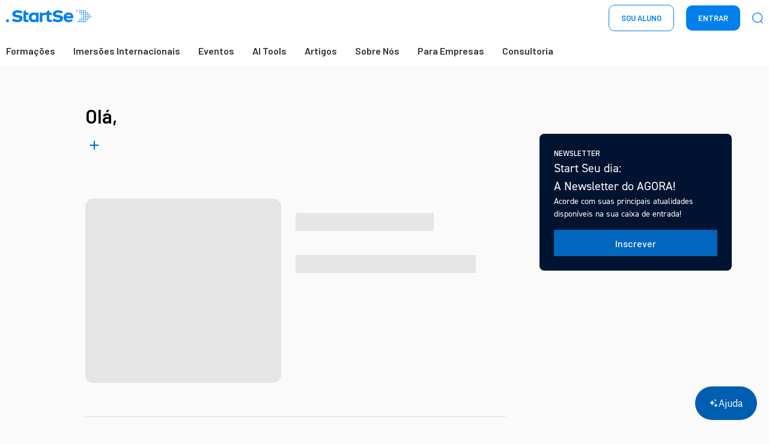

--- FILE ---
content_type: text/html; charset=utf-8
request_url: https://www.startse.com/feed/
body_size: 39082
content:
<!DOCTYPE html><html lang="pt"><head><meta charSet="utf-8"/><meta name="viewport" content="width=device-width"/><script type="text/javascript">
;window.NREUM||(NREUM={});NREUM.init={distributed_tracing:{enabled:true},privacy:{cookies_enabled:true},ajax:{deny_list:["bam.nr-data.net"]}};
window.NREUM||(NREUM={}),__nr_require=function(t,e,n){function r(n){if(!e[n]){var o=e[n]={exports:{}};t[n][0].call(o.exports,function(e){var o=t[n][1][e];return r(o||e)},o,o.exports)}return e[n].exports}if("function"==typeof __nr_require)return __nr_require;for(var o=0;o<n.length;o++)r(n[o]);return r}({1:[function(t,e,n){function r(t){try{s.console&&console.log(t)}catch(e){}}var o,i=t("ee"),a=t(31),s={};try{o=localStorage.getItem("__nr_flags").split(","),console&&"function"==typeof console.log&&(s.console=!0,o.indexOf("dev")!==-1&&(s.dev=!0),o.indexOf("nr_dev")!==-1&&(s.nrDev=!0))}catch(c){}s.nrDev&&i.on("internal-error",function(t){r(t.stack)}),s.dev&&i.on("fn-err",function(t,e,n){r(n.stack)}),s.dev&&(r("NR AGENT IN DEVELOPMENT MODE"),r("flags: "+a(s,function(t,e){return t}).join(", ")))},{}],2:[function(t,e,n){function r(t,e,n,r,s){try{l?l-=1:o(s||new UncaughtException(t,e,n),!0)}catch(f){try{i("ierr",[f,c.now(),!0])}catch(d){}}return"function"==typeof u&&u.apply(this,a(arguments))}function UncaughtException(t,e,n){this.message=t||"Uncaught error with no additional information",this.sourceURL=e,this.line=n}function o(t,e){var n=e?null:c.now();i("err",[t,n])}var i=t("handle"),a=t(32),s=t("ee"),c=t("loader"),f=t("gos"),u=window.onerror,d=!1,p="nr@seenError";if(!c.disabled){var l=0;c.features.err=!0,t(1),window.onerror=r;try{throw new Error}catch(h){"stack"in h&&(t(14),t(13),"addEventListener"in window&&t(7),c.xhrWrappable&&t(15),d=!0)}s.on("fn-start",function(t,e,n){d&&(l+=1)}),s.on("fn-err",function(t,e,n){d&&!n[p]&&(f(n,p,function(){return!0}),this.thrown=!0,o(n))}),s.on("fn-end",function(){d&&!this.thrown&&l>0&&(l-=1)}),s.on("internal-error",function(t){i("ierr",[t,c.now(),!0])})}},{}],3:[function(t,e,n){var r=t("loader");r.disabled||(r.features.ins=!0)},{}],4:[function(t,e,n){function r(){U++,L=g.hash,this[u]=y.now()}function o(){U--,g.hash!==L&&i(0,!0);var t=y.now();this[h]=~~this[h]+t-this[u],this[d]=t}function i(t,e){E.emit("newURL",[""+g,e])}function a(t,e){t.on(e,function(){this[e]=y.now()})}var s="-start",c="-end",f="-body",u="fn"+s,d="fn"+c,p="cb"+s,l="cb"+c,h="jsTime",m="fetch",v="addEventListener",w=window,g=w.location,y=t("loader");if(w[v]&&y.xhrWrappable&&!y.disabled){var x=t(11),b=t(12),E=t(9),R=t(7),O=t(14),T=t(8),S=t(15),P=t(10),M=t("ee"),C=M.get("tracer"),N=t(23);t(17),y.features.spa=!0;var L,U=0;M.on(u,r),b.on(p,r),P.on(p,r),M.on(d,o),b.on(l,o),P.on(l,o),M.buffer([u,d,"xhr-resolved"]),R.buffer([u]),O.buffer(["setTimeout"+c,"clearTimeout"+s,u]),S.buffer([u,"new-xhr","send-xhr"+s]),T.buffer([m+s,m+"-done",m+f+s,m+f+c]),E.buffer(["newURL"]),x.buffer([u]),b.buffer(["propagate",p,l,"executor-err","resolve"+s]),C.buffer([u,"no-"+u]),P.buffer(["new-jsonp","cb-start","jsonp-error","jsonp-end"]),a(T,m+s),a(T,m+"-done"),a(P,"new-jsonp"),a(P,"jsonp-end"),a(P,"cb-start"),E.on("pushState-end",i),E.on("replaceState-end",i),w[v]("hashchange",i,N(!0)),w[v]("load",i,N(!0)),w[v]("popstate",function(){i(0,U>1)},N(!0))}},{}],5:[function(t,e,n){function r(){var t=new PerformanceObserver(function(t,e){var n=t.getEntries();s(v,[n])});try{t.observe({entryTypes:["resource"]})}catch(e){}}function o(t){if(s(v,[window.performance.getEntriesByType(w)]),window.performance["c"+p])try{window.performance[h](m,o,!1)}catch(t){}else try{window.performance[h]("webkit"+m,o,!1)}catch(t){}}function i(t){}if(window.performance&&window.performance.timing&&window.performance.getEntriesByType){var a=t("ee"),s=t("handle"),c=t(14),f=t(13),u=t(6),d=t(23),p="learResourceTimings",l="addEventListener",h="removeEventListener",m="resourcetimingbufferfull",v="bstResource",w="resource",g="-start",y="-end",x="fn"+g,b="fn"+y,E="bstTimer",R="pushState",O=t("loader");if(!O.disabled){O.features.stn=!0,t(9),"addEventListener"in window&&t(7);var T=NREUM.o.EV;a.on(x,function(t,e){var n=t[0];n instanceof T&&(this.bstStart=O.now())}),a.on(b,function(t,e){var n=t[0];n instanceof T&&s("bst",[n,e,this.bstStart,O.now()])}),c.on(x,function(t,e,n){this.bstStart=O.now(),this.bstType=n}),c.on(b,function(t,e){s(E,[e,this.bstStart,O.now(),this.bstType])}),f.on(x,function(){this.bstStart=O.now()}),f.on(b,function(t,e){s(E,[e,this.bstStart,O.now(),"requestAnimationFrame"])}),a.on(R+g,function(t){this.time=O.now(),this.startPath=location.pathname+location.hash}),a.on(R+y,function(t){s("bstHist",[location.pathname+location.hash,this.startPath,this.time])}),u()?(s(v,[window.performance.getEntriesByType("resource")]),r()):l in window.performance&&(window.performance["c"+p]?window.performance[l](m,o,d(!1)):window.performance[l]("webkit"+m,o,d(!1))),document[l]("scroll",i,d(!1)),document[l]("keypress",i,d(!1)),document[l]("click",i,d(!1))}}},{}],6:[function(t,e,n){e.exports=function(){return"PerformanceObserver"in window&&"function"==typeof window.PerformanceObserver}},{}],7:[function(t,e,n){function r(t){for(var e=t;e&&!e.hasOwnProperty(u);)e=Object.getPrototypeOf(e);e&&o(e)}function o(t){s.inPlace(t,[u,d],"-",i)}function i(t,e){return t[1]}var a=t("ee").get("events"),s=t("wrap-function")(a,!0),c=t("gos"),f=XMLHttpRequest,u="addEventListener",d="removeEventListener";e.exports=a,"getPrototypeOf"in Object?(r(document),r(window),r(f.prototype)):f.prototype.hasOwnProperty(u)&&(o(window),o(f.prototype)),a.on(u+"-start",function(t,e){var n=t[1];if(null!==n&&("function"==typeof n||"object"==typeof n)){var r=c(n,"nr@wrapped",function(){function t(){if("function"==typeof n.handleEvent)return n.handleEvent.apply(n,arguments)}var e={object:t,"function":n}[typeof n];return e?s(e,"fn-",null,e.name||"anonymous"):n});this.wrapped=t[1]=r}}),a.on(d+"-start",function(t){t[1]=this.wrapped||t[1]})},{}],8:[function(t,e,n){function r(t,e,n){var r=t[e];"function"==typeof r&&(t[e]=function(){var t=i(arguments),e={};o.emit(n+"before-start",[t],e);var a;e[m]&&e[m].dt&&(a=e[m].dt);var s=r.apply(this,t);return o.emit(n+"start",[t,a],s),s.then(function(t){return o.emit(n+"end",[null,t],s),t},function(t){throw o.emit(n+"end",[t],s),t})})}var o=t("ee").get("fetch"),i=t(32),a=t(31);e.exports=o;var s=window,c="fetch-",f=c+"body-",u=["arrayBuffer","blob","json","text","formData"],d=s.Request,p=s.Response,l=s.fetch,h="prototype",m="nr@context";d&&p&&l&&(a(u,function(t,e){r(d[h],e,f),r(p[h],e,f)}),r(s,"fetch",c),o.on(c+"end",function(t,e){var n=this;if(e){var r=e.headers.get("content-length");null!==r&&(n.rxSize=r),o.emit(c+"done",[null,e],n)}else o.emit(c+"done",[t],n)}))},{}],9:[function(t,e,n){var r=t("ee").get("history"),o=t("wrap-function")(r);e.exports=r;var i=window.history&&window.history.constructor&&window.history.constructor.prototype,a=window.history;i&&i.pushState&&i.replaceState&&(a=i),o.inPlace(a,["pushState","replaceState"],"-")},{}],10:[function(t,e,n){function r(t){function e(){f.emit("jsonp-end",[],l),t.removeEventListener("load",e,c(!1)),t.removeEventListener("error",n,c(!1))}function n(){f.emit("jsonp-error",[],l),f.emit("jsonp-end",[],l),t.removeEventListener("load",e,c(!1)),t.removeEventListener("error",n,c(!1))}var r=t&&"string"==typeof t.nodeName&&"script"===t.nodeName.toLowerCase();if(r){var o="function"==typeof t.addEventListener;if(o){var a=i(t.src);if(a){var d=s(a),p="function"==typeof d.parent[d.key];if(p){var l={};u.inPlace(d.parent,[d.key],"cb-",l),t.addEventListener("load",e,c(!1)),t.addEventListener("error",n,c(!1)),f.emit("new-jsonp",[t.src],l)}}}}}function o(){return"addEventListener"in window}function i(t){var e=t.match(d);return e?e[1]:null}function a(t,e){var n=t.match(l),r=n[1],o=n[3];return o?a(o,e[r]):e[r]}function s(t){var e=t.match(p);return e&&e.length>=3?{key:e[2],parent:a(e[1],window)}:{key:t,parent:window}}var c=t(23),f=t("ee").get("jsonp"),u=t("wrap-function")(f);if(e.exports=f,o()){var d=/[?&](?:callback|cb)=([^&#]+)/,p=/(.*)\.([^.]+)/,l=/^(\w+)(\.|$)(.*)$/,h=["appendChild","insertBefore","replaceChild"];Node&&Node.prototype&&Node.prototype.appendChild?u.inPlace(Node.prototype,h,"dom-"):(u.inPlace(HTMLElement.prototype,h,"dom-"),u.inPlace(HTMLHeadElement.prototype,h,"dom-"),u.inPlace(HTMLBodyElement.prototype,h,"dom-")),f.on("dom-start",function(t){r(t[0])})}},{}],11:[function(t,e,n){var r=t("ee").get("mutation"),o=t("wrap-function")(r),i=NREUM.o.MO;e.exports=r,i&&(window.MutationObserver=function(t){return this instanceof i?new i(o(t,"fn-")):i.apply(this,arguments)},MutationObserver.prototype=i.prototype)},{}],12:[function(t,e,n){function r(t){var e=i.context(),n=s(t,"executor-",e,null,!1),r=new f(n);return i.context(r).getCtx=function(){return e},r}var o=t("wrap-function"),i=t("ee").get("promise"),a=t("ee").getOrSetContext,s=o(i),c=t(31),f=NREUM.o.PR;e.exports=i,f&&(window.Promise=r,["all","race"].forEach(function(t){var e=f[t];f[t]=function(n){function r(t){return function(){i.emit("propagate",[null,!o],a,!1,!1),o=o||!t}}var o=!1;c(n,function(e,n){Promise.resolve(n).then(r("all"===t),r(!1))});var a=e.apply(f,arguments),s=f.resolve(a);return s}}),["resolve","reject"].forEach(function(t){var e=f[t];f[t]=function(t){var n=e.apply(f,arguments);return t!==n&&i.emit("propagate",[t,!0],n,!1,!1),n}}),f.prototype["catch"]=function(t){return this.then(null,t)},f.prototype=Object.create(f.prototype,{constructor:{value:r}}),c(Object.getOwnPropertyNames(f),function(t,e){try{r[e]=f[e]}catch(n){}}),o.wrapInPlace(f.prototype,"then",function(t){return function(){var e=this,n=o.argsToArray.apply(this,arguments),r=a(e);r.promise=e,n[0]=s(n[0],"cb-",r,null,!1),n[1]=s(n[1],"cb-",r,null,!1);var c=t.apply(this,n);return r.nextPromise=c,i.emit("propagate",[e,!0],c,!1,!1),c}}),i.on("executor-start",function(t){t[0]=s(t[0],"resolve-",this,null,!1),t[1]=s(t[1],"resolve-",this,null,!1)}),i.on("executor-err",function(t,e,n){t[1](n)}),i.on("cb-end",function(t,e,n){i.emit("propagate",[n,!0],this.nextPromise,!1,!1)}),i.on("propagate",function(t,e,n){this.getCtx&&!e||(this.getCtx=function(){if(t instanceof Promise)var e=i.context(t);return e&&e.getCtx?e.getCtx():this})}),r.toString=function(){return""+f})},{}],13:[function(t,e,n){var r=t("ee").get("raf"),o=t("wrap-function")(r),i="equestAnimationFrame";e.exports=r,o.inPlace(window,["r"+i,"mozR"+i,"webkitR"+i,"msR"+i],"raf-"),r.on("raf-start",function(t){t[0]=o(t[0],"fn-")})},{}],14:[function(t,e,n){function r(t,e,n){t[0]=a(t[0],"fn-",null,n)}function o(t,e,n){this.method=n,this.timerDuration=isNaN(t[1])?0:+t[1],t[0]=a(t[0],"fn-",this,n)}var i=t("ee").get("timer"),a=t("wrap-function")(i),s="setTimeout",c="setInterval",f="clearTimeout",u="-start",d="-";e.exports=i,a.inPlace(window,[s,"setImmediate"],s+d),a.inPlace(window,[c],c+d),a.inPlace(window,[f,"clearImmediate"],f+d),i.on(c+u,r),i.on(s+u,o)},{}],15:[function(t,e,n){function r(t,e){d.inPlace(e,["onreadystatechange"],"fn-",s)}function o(){var t=this,e=u.context(t);t.readyState>3&&!e.resolved&&(e.resolved=!0,u.emit("xhr-resolved",[],t)),d.inPlace(t,y,"fn-",s)}function i(t){x.push(t),m&&(E?E.then(a):w?w(a):(R=-R,O.data=R))}function a(){for(var t=0;t<x.length;t++)r([],x[t]);x.length&&(x=[])}function s(t,e){return e}function c(t,e){for(var n in t)e[n]=t[n];return e}t(7);var f=t("ee"),u=f.get("xhr"),d=t("wrap-function")(u),p=t(23),l=NREUM.o,h=l.XHR,m=l.MO,v=l.PR,w=l.SI,g="readystatechange",y=["onload","onerror","onabort","onloadstart","onloadend","onprogress","ontimeout"],x=[];e.exports=u;var b=window.XMLHttpRequest=function(t){var e=new h(t);try{u.emit("new-xhr",[e],e),e.addEventListener(g,o,p(!1))}catch(n){try{u.emit("internal-error",[n])}catch(r){}}return e};if(c(h,b),b.prototype=h.prototype,d.inPlace(b.prototype,["open","send"],"-xhr-",s),u.on("send-xhr-start",function(t,e){r(t,e),i(e)}),u.on("open-xhr-start",r),m){var E=v&&v.resolve();if(!w&&!v){var R=1,O=document.createTextNode(R);new m(a).observe(O,{characterData:!0})}}else f.on("fn-end",function(t){t[0]&&t[0].type===g||a()})},{}],16:[function(t,e,n){function r(t){if(!s(t))return null;var e=window.NREUM;if(!e.loader_config)return null;var n=(e.loader_config.accountID||"").toString()||null,r=(e.loader_config.agentID||"").toString()||null,f=(e.loader_config.trustKey||"").toString()||null;if(!n||!r)return null;var h=l.generateSpanId(),m=l.generateTraceId(),v=Date.now(),w={spanId:h,traceId:m,timestamp:v};return(t.sameOrigin||c(t)&&p())&&(w.traceContextParentHeader=o(h,m),w.traceContextStateHeader=i(h,v,n,r,f)),(t.sameOrigin&&!u()||!t.sameOrigin&&c(t)&&d())&&(w.newrelicHeader=a(h,m,v,n,r,f)),w}function o(t,e){return"00-"+e+"-"+t+"-01"}function i(t,e,n,r,o){var i=0,a="",s=1,c="",f="";return o+"@nr="+i+"-"+s+"-"+n+"-"+r+"-"+t+"-"+a+"-"+c+"-"+f+"-"+e}function a(t,e,n,r,o,i){var a="btoa"in window&&"function"==typeof window.btoa;if(!a)return null;var s={v:[0,1],d:{ty:"Browser",ac:r,ap:o,id:t,tr:e,ti:n}};return i&&r!==i&&(s.d.tk=i),btoa(JSON.stringify(s))}function s(t){return f()&&c(t)}function c(t){var e=!1,n={};if("init"in NREUM&&"distributed_tracing"in NREUM.init&&(n=NREUM.init.distributed_tracing),t.sameOrigin)e=!0;else if(n.allowed_origins instanceof Array)for(var r=0;r<n.allowed_origins.length;r++){var o=h(n.allowed_origins[r]);if(t.hostname===o.hostname&&t.protocol===o.protocol&&t.port===o.port){e=!0;break}}return e}function f(){return"init"in NREUM&&"distributed_tracing"in NREUM.init&&!!NREUM.init.distributed_tracing.enabled}function u(){return"init"in NREUM&&"distributed_tracing"in NREUM.init&&!!NREUM.init.distributed_tracing.exclude_newrelic_header}function d(){return"init"in NREUM&&"distributed_tracing"in NREUM.init&&NREUM.init.distributed_tracing.cors_use_newrelic_header!==!1}function p(){return"init"in NREUM&&"distributed_tracing"in NREUM.init&&!!NREUM.init.distributed_tracing.cors_use_tracecontext_headers}var l=t(28),h=t(18);e.exports={generateTracePayload:r,shouldGenerateTrace:s}},{}],17:[function(t,e,n){function r(t){var e=this.params,n=this.metrics;if(!this.ended){this.ended=!0;for(var r=0;r<p;r++)t.removeEventListener(d[r],this.listener,!1);return e.protocol&&"data"===e.protocol?void g("Ajax/DataUrl/Excluded"):void(e.aborted||(n.duration=a.now()-this.startTime,this.loadCaptureCalled||4!==t.readyState?null==e.status&&(e.status=0):i(this,t),n.cbTime=this.cbTime,s("xhr",[e,n,this.startTime,this.endTime,"xhr"],this)))}}function o(t,e){var n=c(e),r=t.params;r.hostname=n.hostname,r.port=n.port,r.protocol=n.protocol,r.host=n.hostname+":"+n.port,r.pathname=n.pathname,t.parsedOrigin=n,t.sameOrigin=n.sameOrigin}function i(t,e){t.params.status=e.status;var n=v(e,t.lastSize);if(n&&(t.metrics.rxSize=n),t.sameOrigin){var r=e.getResponseHeader("X-NewRelic-App-Data");r&&(t.params.cat=r.split(", ").pop())}t.loadCaptureCalled=!0}var a=t("loader");if(a.xhrWrappable&&!a.disabled){var s=t("handle"),c=t(18),f=t(16).generateTracePayload,u=t("ee"),d=["load","error","abort","timeout"],p=d.length,l=t("id"),h=t(24),m=t(22),v=t(19),w=t(23),g=t(25).recordSupportability,y=NREUM.o.REQ,x=window.XMLHttpRequest;a.features.xhr=!0,t(15),t(8),u.on("new-xhr",function(t){var e=this;e.totalCbs=0,e.called=0,e.cbTime=0,e.end=r,e.ended=!1,e.xhrGuids={},e.lastSize=null,e.loadCaptureCalled=!1,e.params=this.params||{},e.metrics=this.metrics||{},t.addEventListener("load",function(n){i(e,t)},w(!1)),h&&(h>34||h<10)||t.addEventListener("progress",function(t){e.lastSize=t.loaded},w(!1))}),u.on("open-xhr-start",function(t){this.params={method:t[0]},o(this,t[1]),this.metrics={}}),u.on("open-xhr-end",function(t,e){"loader_config"in NREUM&&"xpid"in NREUM.loader_config&&this.sameOrigin&&e.setRequestHeader("X-NewRelic-ID",NREUM.loader_config.xpid);var n=f(this.parsedOrigin);if(n){var r=!1;n.newrelicHeader&&(e.setRequestHeader("newrelic",n.newrelicHeader),r=!0),n.traceContextParentHeader&&(e.setRequestHeader("traceparent",n.traceContextParentHeader),n.traceContextStateHeader&&e.setRequestHeader("tracestate",n.traceContextStateHeader),r=!0),r&&(this.dt=n)}}),u.on("send-xhr-start",function(t,e){var n=this.metrics,r=t[0],o=this;if(n&&r){var i=m(r);i&&(n.txSize=i)}this.startTime=a.now(),this.listener=function(t){try{"abort"!==t.type||o.loadCaptureCalled||(o.params.aborted=!0),("load"!==t.type||o.called===o.totalCbs&&(o.onloadCalled||"function"!=typeof e.onload))&&o.end(e)}catch(n){try{u.emit("internal-error",[n])}catch(r){}}};for(var s=0;s<p;s++)e.addEventListener(d[s],this.listener,w(!1))}),u.on("xhr-cb-time",function(t,e,n){this.cbTime+=t,e?this.onloadCalled=!0:this.called+=1,this.called!==this.totalCbs||!this.onloadCalled&&"function"==typeof n.onload||this.end(n)}),u.on("xhr-load-added",function(t,e){var n=""+l(t)+!!e;this.xhrGuids&&!this.xhrGuids[n]&&(this.xhrGuids[n]=!0,this.totalCbs+=1)}),u.on("xhr-load-removed",function(t,e){var n=""+l(t)+!!e;this.xhrGuids&&this.xhrGuids[n]&&(delete this.xhrGuids[n],this.totalCbs-=1)}),u.on("xhr-resolved",function(){this.endTime=a.now()}),u.on("addEventListener-end",function(t,e){e instanceof x&&"load"===t[0]&&u.emit("xhr-load-added",[t[1],t[2]],e)}),u.on("removeEventListener-end",function(t,e){e instanceof x&&"load"===t[0]&&u.emit("xhr-load-removed",[t[1],t[2]],e)}),u.on("fn-start",function(t,e,n){e instanceof x&&("onload"===n&&(this.onload=!0),("load"===(t[0]&&t[0].type)||this.onload)&&(this.xhrCbStart=a.now()))}),u.on("fn-end",function(t,e){this.xhrCbStart&&u.emit("xhr-cb-time",[a.now()-this.xhrCbStart,this.onload,e],e)}),u.on("fetch-before-start",function(t){function e(t,e){var n=!1;return e.newrelicHeader&&(t.set("newrelic",e.newrelicHeader),n=!0),e.traceContextParentHeader&&(t.set("traceparent",e.traceContextParentHeader),e.traceContextStateHeader&&t.set("tracestate",e.traceContextStateHeader),n=!0),n}var n,r=t[1]||{};"string"==typeof t[0]?n=t[0]:t[0]&&t[0].url?n=t[0].url:window.URL&&t[0]&&t[0]instanceof URL&&(n=t[0].href),n&&(this.parsedOrigin=c(n),this.sameOrigin=this.parsedOrigin.sameOrigin);var o=f(this.parsedOrigin);if(o&&(o.newrelicHeader||o.traceContextParentHeader))if("string"==typeof t[0]||window.URL&&t[0]&&t[0]instanceof URL){var i={};for(var a in r)i[a]=r[a];i.headers=new Headers(r.headers||{}),e(i.headers,o)&&(this.dt=o),t.length>1?t[1]=i:t.push(i)}else t[0]&&t[0].headers&&e(t[0].headers,o)&&(this.dt=o)}),u.on("fetch-start",function(t,e){this.params={},this.metrics={},this.startTime=a.now(),this.dt=e,t.length>=1&&(this.target=t[0]),t.length>=2&&(this.opts=t[1]);var n,r=this.opts||{},i=this.target;if("string"==typeof i?n=i:"object"==typeof i&&i instanceof y?n=i.url:window.URL&&"object"==typeof i&&i instanceof URL&&(n=i.href),o(this,n),"data"!==this.params.protocol){var s=(""+(i&&i instanceof y&&i.method||r.method||"GET")).toUpperCase();this.params.method=s,this.txSize=m(r.body)||0}}),u.on("fetch-done",function(t,e){if(this.endTime=a.now(),this.params||(this.params={}),"data"===this.params.protocol)return void g("Ajax/DataUrl/Excluded");this.params.status=e?e.status:0;var n;"string"==typeof this.rxSize&&this.rxSize.length>0&&(n=+this.rxSize);var r={txSize:this.txSize,rxSize:n,duration:a.now()-this.startTime};s("xhr",[this.params,r,this.startTime,this.endTime,"fetch"],this)})}},{}],18:[function(t,e,n){var r={};e.exports=function(t){if(t in r)return r[t];if(0===(t||"").indexOf("data:"))return{protocol:"data"};var e=document.createElement("a"),n=window.location,o={};e.href=t,o.port=e.port;var i=e.href.split("://");!o.port&&i[1]&&(o.port=i[1].split("/")[0].split("@").pop().split(":")[1]),o.port&&"0"!==o.port||(o.port="https"===i[0]?"443":"80"),o.hostname=e.hostname||n.hostname,o.pathname=e.pathname,o.protocol=i[0],"/"!==o.pathname.charAt(0)&&(o.pathname="/"+o.pathname);var a=!e.protocol||":"===e.protocol||e.protocol===n.protocol,s=e.hostname===document.domain&&e.port===n.port;return o.sameOrigin=a&&(!e.hostname||s),"/"===o.pathname&&(r[t]=o),o}},{}],19:[function(t,e,n){function r(t,e){var n=t.responseType;return"json"===n&&null!==e?e:"arraybuffer"===n||"blob"===n||"json"===n?o(t.response):"text"===n||""===n||void 0===n?o(t.responseText):void 0}var o=t(22);e.exports=r},{}],20:[function(t,e,n){function r(){}function o(t,e,n,r){return function(){return u.recordSupportability("API/"+e+"/called"),i(t+e,[f.now()].concat(s(arguments)),n?null:this,r),n?void 0:this}}var i=t("handle"),a=t(31),s=t(32),c=t("ee").get("tracer"),f=t("loader"),u=t(25),d=NREUM;"undefined"==typeof window.newrelic&&(newrelic=d);var p=["setPageViewName","setCustomAttribute","setErrorHandler","finished","addToTrace","inlineHit","addRelease"],l="api-",h=l+"ixn-";a(p,function(t,e){d[e]=o(l,e,!0,"api")}),d.addPageAction=o(l,"addPageAction",!0),d.setCurrentRouteName=o(l,"routeName",!0),e.exports=newrelic,d.interaction=function(){return(new r).get()};var m=r.prototype={createTracer:function(t,e){var n={},r=this,o="function"==typeof e;return i(h+"tracer",[f.now(),t,n],r),function(){if(c.emit((o?"":"no-")+"fn-start",[f.now(),r,o],n),o)try{return e.apply(this,arguments)}catch(t){throw c.emit("fn-err",[arguments,this,t],n),t}finally{c.emit("fn-end",[f.now()],n)}}}};a("actionText,setName,setAttribute,save,ignore,onEnd,getContext,end,get".split(","),function(t,e){m[e]=o(h,e)}),newrelic.noticeError=function(t,e){"string"==typeof t&&(t=new Error(t)),u.recordSupportability("API/noticeError/called"),i("err",[t,f.now(),!1,e])}},{}],21:[function(t,e,n){function r(t){if(NREUM.init){for(var e=NREUM.init,n=t.split("."),r=0;r<n.length-1;r++)if(e=e[n[r]],"object"!=typeof e)return;return e=e[n[n.length-1]]}}e.exports={getConfiguration:r}},{}],22:[function(t,e,n){e.exports=function(t){if("string"==typeof t&&t.length)return t.length;if("object"==typeof t){if("undefined"!=typeof ArrayBuffer&&t instanceof ArrayBuffer&&t.byteLength)return t.byteLength;if("undefined"!=typeof Blob&&t instanceof Blob&&t.size)return t.size;if(!("undefined"!=typeof FormData&&t instanceof FormData))try{return JSON.stringify(t).length}catch(e){return}}}},{}],23:[function(t,e,n){var r=!1;try{var o=Object.defineProperty({},"passive",{get:function(){r=!0}});window.addEventListener("testPassive",null,o),window.removeEventListener("testPassive",null,o)}catch(i){}e.exports=function(t){return r?{passive:!0,capture:!!t}:!!t}},{}],24:[function(t,e,n){var r=0,o=navigator.userAgent.match(/Firefox[\/\s](\d+\.\d+)/);o&&(r=+o[1]),e.exports=r},{}],25:[function(t,e,n){function r(t,e){var n=[a,t,{name:t},e];return i("storeMetric",n,null,"api"),n}function o(t,e){var n=[s,t,{name:t},e];return i("storeEventMetrics",n,null,"api"),n}var i=t("handle"),a="sm",s="cm";e.exports={constants:{SUPPORTABILITY_METRIC:a,CUSTOM_METRIC:s},recordSupportability:r,recordCustom:o}},{}],26:[function(t,e,n){function r(){return s.exists&&performance.now?Math.round(performance.now()):(i=Math.max((new Date).getTime(),i))-a}function o(){return i}var i=(new Date).getTime(),a=i,s=t(33);e.exports=r,e.exports.offset=a,e.exports.getLastTimestamp=o},{}],27:[function(t,e,n){function r(t,e){var n=t.getEntries();n.forEach(function(t){"first-paint"===t.name?l("timing",["fp",Math.floor(t.startTime)]):"first-contentful-paint"===t.name&&l("timing",["fcp",Math.floor(t.startTime)])})}function o(t,e){var n=t.getEntries();if(n.length>0){var r=n[n.length-1];if(f&&f<r.startTime)return;var o=[r],i=a({});i&&o.push(i),l("lcp",o)}}function i(t){t.getEntries().forEach(function(t){t.hadRecentInput||l("cls",[t])})}function a(t){var e=navigator.connection||navigator.mozConnection||navigator.webkitConnection;if(e)return e.type&&(t["net-type"]=e.type),e.effectiveType&&(t["net-etype"]=e.effectiveType),e.rtt&&(t["net-rtt"]=e.rtt),e.downlink&&(t["net-dlink"]=e.downlink),t}function s(t){if(t instanceof w&&!y){var e=Math.round(t.timeStamp),n={type:t.type};a(n),e<=h.now()?n.fid=h.now()-e:e>h.offset&&e<=Date.now()?(e-=h.offset,n.fid=h.now()-e):e=h.now(),y=!0,l("timing",["fi",e,n])}}function c(t){"hidden"===t&&(f=h.now(),l("pageHide",[f]))}if(!("init"in NREUM&&"page_view_timing"in NREUM.init&&"enabled"in NREUM.init.page_view_timing&&NREUM.init.page_view_timing.enabled===!1)){var f,u,d,p,l=t("handle"),h=t("loader"),m=t(30),v=t(23),w=NREUM.o.EV;if("PerformanceObserver"in window&&"function"==typeof window.PerformanceObserver){u=new PerformanceObserver(r);try{u.observe({entryTypes:["paint"]})}catch(g){}d=new PerformanceObserver(o);try{d.observe({entryTypes:["largest-contentful-paint"]})}catch(g){}p=new PerformanceObserver(i);try{p.observe({type:"layout-shift",buffered:!0})}catch(g){}}if("addEventListener"in document){var y=!1,x=["click","keydown","mousedown","pointerdown","touchstart"];x.forEach(function(t){document.addEventListener(t,s,v(!1))})}m(c)}},{}],28:[function(t,e,n){function r(){function t(){return e?15&e[n++]:16*Math.random()|0}var e=null,n=0,r=window.crypto||window.msCrypto;r&&r.getRandomValues&&(e=r.getRandomValues(new Uint8Array(31)));for(var o,i="xxxxxxxx-xxxx-4xxx-yxxx-xxxxxxxxxxxx",a="",s=0;s<i.length;s++)o=i[s],"x"===o?a+=t().toString(16):"y"===o?(o=3&t()|8,a+=o.toString(16)):a+=o;return a}function o(){return a(16)}function i(){return a(32)}function a(t){function e(){return n?15&n[r++]:16*Math.random()|0}var n=null,r=0,o=window.crypto||window.msCrypto;o&&o.getRandomValues&&Uint8Array&&(n=o.getRandomValues(new Uint8Array(t)));for(var i=[],a=0;a<t;a++)i.push(e().toString(16));return i.join("")}e.exports={generateUuid:r,generateSpanId:o,generateTraceId:i}},{}],29:[function(t,e,n){function r(t,e){if(!o)return!1;if(t!==o)return!1;if(!e)return!0;if(!i)return!1;for(var n=i.split("."),r=e.split("."),a=0;a<r.length;a++)if(r[a]!==n[a])return!1;return!0}var o=null,i=null,a=/Version\/(\S+)\s+Safari/;if(navigator.userAgent){var s=navigator.userAgent,c=s.match(a);c&&s.indexOf("Chrome")===-1&&s.indexOf("Chromium")===-1&&(o="Safari",i=c[1])}e.exports={agent:o,version:i,match:r}},{}],30:[function(t,e,n){function r(t){function e(){t(s&&document[s]?document[s]:document[i]?"hidden":"visible")}"addEventListener"in document&&a&&document.addEventListener(a,e,o(!1))}var o=t(23);e.exports=r;var i,a,s;"undefined"!=typeof document.hidden?(i="hidden",a="visibilitychange",s="visibilityState"):"undefined"!=typeof document.msHidden?(i="msHidden",a="msvisibilitychange"):"undefined"!=typeof document.webkitHidden&&(i="webkitHidden",a="webkitvisibilitychange",s="webkitVisibilityState")},{}],31:[function(t,e,n){function r(t,e){var n=[],r="",i=0;for(r in t)o.call(t,r)&&(n[i]=e(r,t[r]),i+=1);return n}var o=Object.prototype.hasOwnProperty;e.exports=r},{}],32:[function(t,e,n){function r(t,e,n){e||(e=0),"undefined"==typeof n&&(n=t?t.length:0);for(var r=-1,o=n-e||0,i=Array(o<0?0:o);++r<o;)i[r]=t[e+r];return i}e.exports=r},{}],33:[function(t,e,n){e.exports={exists:"undefined"!=typeof window.performance&&window.performance.timing&&"undefined"!=typeof window.performance.timing.navigationStart}},{}],ee:[function(t,e,n){function r(){}function o(t){function e(t){return t&&t instanceof r?t:t?f(t,c,a):a()}function n(n,r,o,i,a){if(a!==!1&&(a=!0),!l.aborted||i){t&&a&&t(n,r,o);for(var s=e(o),c=m(n),f=c.length,u=0;u<f;u++)c[u].apply(s,r);var p=d[y[n]];return p&&p.push([x,n,r,s]),s}}function i(t,e){g[t]=m(t).concat(e)}function h(t,e){var n=g[t];if(n)for(var r=0;r<n.length;r++)n[r]===e&&n.splice(r,1)}function m(t){return g[t]||[]}function v(t){return p[t]=p[t]||o(n)}function w(t,e){l.aborted||u(t,function(t,n){e=e||"feature",y[n]=e,e in d||(d[e]=[])})}var g={},y={},x={on:i,addEventListener:i,removeEventListener:h,emit:n,get:v,listeners:m,context:e,buffer:w,abort:s,aborted:!1};return x}function i(t){return f(t,c,a)}function a(){return new r}function s(){(d.api||d.feature)&&(l.aborted=!0,d=l.backlog={})}var c="nr@context",f=t("gos"),u=t(31),d={},p={},l=e.exports=o();e.exports.getOrSetContext=i,l.backlog=d},{}],gos:[function(t,e,n){function r(t,e,n){if(o.call(t,e))return t[e];var r=n();if(Object.defineProperty&&Object.keys)try{return Object.defineProperty(t,e,{value:r,writable:!0,enumerable:!1}),r}catch(i){}return t[e]=r,r}var o=Object.prototype.hasOwnProperty;e.exports=r},{}],handle:[function(t,e,n){function r(t,e,n,r){o.buffer([t],r),o.emit(t,e,n)}var o=t("ee").get("handle");e.exports=r,r.ee=o},{}],id:[function(t,e,n){function r(t){var e=typeof t;return!t||"object"!==e&&"function"!==e?-1:t===window?0:a(t,i,function(){return o++})}var o=1,i="nr@id",a=t("gos");e.exports=r},{}],loader:[function(t,e,n){function r(){if(!T++){var t=O.info=NREUM.info,e=m.getElementsByTagName("script")[0];if(setTimeout(f.abort,3e4),!(t&&t.licenseKey&&t.applicationID&&e))return f.abort();c(E,function(e,n){t[e]||(t[e]=n)});var n=a();s("mark",["onload",n+O.offset],null,"api"),s("timing",["load",n]);var r=m.createElement("script");0===t.agent.indexOf("http://")||0===t.agent.indexOf("https://")?r.src=t.agent:r.src=l+"://"+t.agent,e.parentNode.insertBefore(r,e)}}function o(){"complete"===m.readyState&&i()}function i(){s("mark",["domContent",a()+O.offset],null,"api")}var a=t(26),s=t("handle"),c=t(31),f=t("ee"),u=t(29),d=t(21),p=t(23),l=d.getConfiguration("ssl")===!1?"http":"https",h=window,m=h.document,v="addEventListener",w="attachEvent",g=h.XMLHttpRequest,y=g&&g.prototype,x=!1;NREUM.o={ST:setTimeout,SI:h.setImmediate,CT:clearTimeout,XHR:g,REQ:h.Request,EV:h.Event,PR:h.Promise,MO:h.MutationObserver};var b=""+location,E={beacon:"bam.nr-data.net",errorBeacon:"bam.nr-data.net",agent:"js-agent.newrelic.com/nr-spa-1216.min.js"},R=g&&y&&y[v]&&!/CriOS/.test(navigator.userAgent),O=e.exports={offset:a.getLastTimestamp(),now:a,origin:b,features:{},xhrWrappable:R,userAgent:u,disabled:x};if(!x){t(20),t(27),m[v]?(m[v]("DOMContentLoaded",i,p(!1)),h[v]("load",r,p(!1))):(m[w]("onreadystatechange",o),h[w]("onload",r)),s("mark",["firstbyte",a.getLastTimestamp()],null,"api");var T=0}},{}],"wrap-function":[function(t,e,n){function r(t,e){function n(e,n,r,c,f){function nrWrapper(){var i,a,u,p;try{a=this,i=d(arguments),u="function"==typeof r?r(i,a):r||{}}catch(l){o([l,"",[i,a,c],u],t)}s(n+"start",[i,a,c],u,f);try{return p=e.apply(a,i)}catch(h){throw s(n+"err",[i,a,h],u,f),h}finally{s(n+"end",[i,a,p],u,f)}}return a(e)?e:(n||(n=""),nrWrapper[p]=e,i(e,nrWrapper,t),nrWrapper)}function r(t,e,r,o,i){r||(r="");var s,c,f,u="-"===r.charAt(0);for(f=0;f<e.length;f++)c=e[f],s=t[c],a(s)||(t[c]=n(s,u?c+r:r,o,c,i))}function s(n,r,i,a){if(!h||e){var s=h;h=!0;try{t.emit(n,r,i,e,a)}catch(c){o([c,n,r,i],t)}h=s}}return t||(t=u),n.inPlace=r,n.flag=p,n}function o(t,e){e||(e=u);try{e.emit("internal-error",t)}catch(n){}}function i(t,e,n){if(Object.defineProperty&&Object.keys)try{var r=Object.keys(t);return r.forEach(function(n){Object.defineProperty(e,n,{get:function(){return t[n]},set:function(e){return t[n]=e,e}})}),e}catch(i){o([i],n)}for(var a in t)l.call(t,a)&&(e[a]=t[a]);return e}function a(t){return!(t&&t instanceof Function&&t.apply&&!t[p])}function s(t,e){var n=e(t);return n[p]=t,i(t,n,u),n}function c(t,e,n){var r=t[e];t[e]=s(r,n)}function f(){for(var t=arguments.length,e=new Array(t),n=0;n<t;++n)e[n]=arguments[n];return e}var u=t("ee"),d=t(32),p="nr@original",l=Object.prototype.hasOwnProperty,h=!1;e.exports=r,e.exports.wrapFunction=s,e.exports.wrapInPlace=c,e.exports.argsToArray=f},{}]},{},["loader",2,17,5,3,4]);
;NREUM.loader_config={accountID:"3351259",trustKey:"3351259",agentID:"601337446",licenseKey:"NRJS-aaa05324171cb17fa79",applicationID:"601337446"}
;NREUM.info={beacon:"bam.nr-data.net",errorBeacon:"bam.nr-data.net",licenseKey:"NRJS-aaa05324171cb17fa79",applicationID:"601337446",sa:1}
</script><title>StartSe - A sua Escola Internacional de Negócios</title><meta name="robots" content="index,follow"/><meta name="description" content="Aqui você encontra a melhor curadoria de conteúdos, aulas, cursos e eventos para quem busca constante aprendizado e desenvolvimento na nova economia. Seja para sua carreira ou sua empresa, na StartSe você aprende mais! "/><meta name="twitter:card" content="summary_large_image"/><meta name="twitter:site" content="@startseoficial"/><meta name="twitter:creator" content="@startseoficial"/><meta property="fb:app_id" content="1993061040850525"/><meta property="og:title" content="StartSe - A sua Escola Internacional de Negócios"/><meta property="og:description" content="Aqui você encontra a melhor curadoria de conteúdos, aulas, cursos e eventos para quem busca constante aprendizado e desenvolvimento na nova economia. Seja para sua carreira ou sua empresa, na StartSe você aprende mais! "/><meta property="og:url" content="https://www.startse.com/"/><meta property="og:type" content="website"/><meta property="og:image" content="https://www.startse.com/share.webp"/><meta property="og:image:alt" content="Escola Internacional de Negócios"/><meta property="og:image:width" content="850"/><meta property="og:image:height" content="650"/><meta property="og:locale" content="pt_BR"/><meta property="og:site_name" content="StartSe Platform"/><link rel="canonical" href="https://www.startse.com/"/><meta name="next-head-count" content="21"/><meta name="theme-color" content="#0080ED"/><meta name="robots" content="index,follow"/><meta name="googlebot" content="index,follow"/><link rel="dns-prefetch" href="//fonts.googleapis.com"/><link rel="preconnect" href="https://fonts.gstatic.com/" crossorigin="anonymous"/><meta charSet="utf-8"/><style id="stitches">--sxs{--sxs:0 t-dlRHVc}@media{:root,.t-dlRHVc{--colors-white:#fff;--colors-black:#000;--colors-color-startse-primary-pure:#0080ED;--colors-color-startse-primary-whitest:#CCE6FB;--colors-color-startse-primary-lightest:#99CCF8;--colors-color-startse-primary-extralight:#66B3F4;--colors-color-startse-primary-light:#3399F1;--colors-color-startse-primary-dark:#0066BE;--colors-color-startse-primary-extradark:#004D8E;--colors-color-startse-primary-darkest:#00335F;--colors-color-startse-primary-blackest:#001A2F;--colors-color-startse-secondary-pure:#00183C;--colors-color-startse-secondary-whitest:#CCD1D8;--colors-color-startse-secondary-lightest:#99A3B1;--colors-color-startse-secondary-extralight:#66748A;--colors-color-startse-secondary-light:#334663;--colors-color-startse-secondary-dark:#001330;--colors-color-startse-secondary-extradark:#000E24;--colors-color-startse-secondary-darkest:#000A18;--colors-color-startse-secondary-blackest:#00050C;--colors-color-startse-tertiary-pure:#FF32C6;--colors-color-startse-tertiary-whitest:#FFD6F4;--colors-color-startse-tertiary-lightest:#FFADE8;--colors-color-startse-tertiary-extralight:#FF84DD;--colors-color-startse-tertiary-light:#FF5BD1;--colors-color-startse-tertiary-dark:#CC289E;--colors-color-startse-tertiary-extradark:#991E77;--colors-color-startse-tertiary-darkest:#66144F;--colors-color-startse-tertiary-blackest:#330A28;--colors-color-startse-neutral-pure:#797979;--colors-color-startse-neutral-whitest:#FDFDFD;--colors-color-startse-neutral-lightest:#F7F7F7;--colors-color-startse-neutral-extralight:#DDDDDD;--colors-color-startse-neutral-light:#B3B3B3;--colors-color-startse-neutral-dark:#2D2D2D;--colors-color-startse-neutral-extradark:#1D1D1D;--colors-color-startse-neutral-darkest:#101010;--colors-color-startse-neutral-blackest:#070707;--colors-color-startse-feedback-negative-pure:#FB3741;--colors-color-startse-feedback-negative-whitest:#FED7D9;--colors-color-startse-feedback-negative-lightest:#FDAFB3;--colors-color-startse-feedback-negative-extralight:#FD878D;--colors-color-startse-feedback-negative-light:#FC5F67;--colors-color-startse-feedback-negative-dark:#C92C34;--colors-color-startse-feedback-negative-extradark:#972127;--colors-color-startse-feedback-negative-darkest:#64161A;--colors-color-startse-feedback-negative-blackest:#320B0D;--colors-color-startse-feedback-positive-pure:#00BFB8;--colors-color-startse-feedback-positive-whitest:#CCF2F1;--colors-color-startse-feedback-positive-lightest:#99E5E3;--colors-color-startse-feedback-positive-extralight:#66D9D4;--colors-color-startse-feedback-positive-light:#33CCC6;--colors-color-startse-feedback-positive-dark:#009993;--colors-color-startse-feedback-positive-extradark:#00736E;--colors-color-startse-feedback-positive-darkest:#004C4A;--colors-color-startse-feedback-positive-blackest:#002625;--colors-color-startse-feedback-warning-pure:#E67736;--colors-color-startse-feedback-warning-whitest:#FAE4D7;--colors-color-startse-feedback-warning-lightest:#F5C9AF;--colors-color-startse-feedback-warning-extralight:#F0AD86;--colors-color-startse-feedback-warning-light:#EB925E;--colors-color-startse-feedback-warning-dark:#AF5A29;--colors-color-startse-feedback-warning-extradark:#8A4720;--colors-color-startse-feedback-warning-darkest:#5C3016;--colors-color-startse-feedback-warning-blackest:#2E180B;--colors-brand-color-primary-pure:#0080ED;--colors-brand-color-primary-light:#A6DDFF;--colors-brand-color-primary-medium:#38A9FB;--colors-brand-color-primary-dark:#0063CA;--colors-brand-color-primary-extradark:#003380;--colors-brand-color-secondary-pure:#00183C;--colors-brand-color-secondary-light:#00317A;--colors-brand-color-secondary-medium:#002152;--colors-brand-color-secondary-dark:#001029;--colors-brand-color-secondary-extradark:#000814;--colors-neutral-color-low-pure:#141515;--colors-neutral-color-low-light:#505253;--colors-neutral-color-low-medium:#3F3F3F;--colors-neutral-color-low-dark:#28292A;--colors-neutral-color-low-extradark:#1E1F1F;--colors-neutral-color-high-pure:#F5F5F5;--colors-neutral-color-high-light:#E0E1E1;--colors-neutral-color-high-medium:#C1C2C3;--colors-neutral-color-high-dark:#A1A4A5;--colors-neutral-color-high-extradark:#808384;--colors-feedback-color-negative-pure:#FB3741;--colors-feedback-color-negative-light:#FC737A;--colors-feedback-color-negative-medium:#FB4B54;--colors-feedback-color-negative-dark:#B4040C;--colors-feedback-color-negative-extradark:#500206;--colors-feedback-color-positive-pure:#00BFB8;--colors-feedback-color-positive-light:#0AFFF7;--colors-feedback-color-positive-medium:#00E0D9;--colors-feedback-color-positive-dark:#007A76;--colors-feedback-color-positive-extradark:#003D3B;--colors-feedback-color-helper-pure:#E67736;--colors-feedback-color-helper-light:#F7BF95;--colors-feedback-color-helper-medium:#F2A672;--colors-feedback-color-helper-dark:#D55820;--colors-feedback-color-helper-extradark:#BE370E;--fontSizes-micro:0.5rem;--fontSizes-xxxs:0.75rem;--fontSizes-xxs:0.875rem;--fontSizes-xs:1rem;--fontSizes-sm:1.25rem;--fontSizes-md:1.5rem;--fontSizes-lg:2rem;--fontSizes-xl:2.5rem;--fontSizes-xxl:3rem;--fontSizes-xxxl:4rem;--fontSizes-macro:5rem;--fontSizes-gargantua:10rem;--fontWeights-thin:100;--fontWeights-regular:400;--fontWeights-medium:500;--fontWeights-semibold:600;--fontWeights-bold:700;--fonts-display:Barlow, sans-serif;--fonts-base:IBM Plex Sans, sans-serif;--radii-none:0px;--radii-xxs:2px;--radii-xs:4px;--radii-sm:8px;--radii-md:16px;--radii-lg:24px;--radii-xl:32px;--radii-round:50%;--lineHeights-default:100%;--lineHeights-xs:110%;--lineHeights-sm:120%;--lineHeights-md:135%;--lineHeights-lg:150%;--lineHeights-xl:175%;--lineHeights-xxl:200%;--space-1:0.25rem;--space-2:0.5rem;--space-4:1rem;--space-5:1.25rem;--space-6:1.5rem;--space-8:2rem;--space-9:2.25rem;--space-10:2.5rem;--space-11:2.75rem;--space-12:3rem;--space-14:3.5rem;--space-16:4rem;--space-20:5rem;--space-24:6rem;--space-30:7.5rem;--space-40:10rem;--space-50:12.5rem;--borderWidths-none:0px;--borderWidths-extraThin:1px;--borderWidths-thin:2px;--borderWidths-medium:4px;--borderWidths-thick:8px;--shadows-light:0px 4px 8px rgba(0, 0, 0, 0.14);--shadows-medium:0px 8px 16px rgba(0, 0, 0, 0.16);--shadows-high:0px 8px 24px rgba(0, 0, 0, 0.24);--shadows-extraHigh:0px 16px 32px rgba(0, 0, 0, 0.24);--opacity-default:1;--opacity-extraHigh:0.8;--opacity-high:0.6;--opacity-medium:0.4;--opacity-light:0.2;--opacity-extraLight:0.05}}--sxs{--sxs:1 k-fehnNV k-LyfaC k-iohCPS k-bHzxiM}@media{@keyframes k-fehnNV{0%{transform:rotate(0deg)}100%{transform:rotate(360deg)}}@keyframes k-LyfaC{0%{transform:scale(0.1, 0.1);opacity:0}50%{opacity:1}100%{transform:scale(1.2, 1.2);opacity:0}}@keyframes k-iohCPS{0%{transform:scale(0.5)}50%{transform:scale(1)}100%{transform:scale(0.5)}}@keyframes k-bHzxiM{0%{background-color:#000}50%,100% {background-color:rgba(0, 0, 0, 0.2)}}}--sxs{--sxs:2 c-dXkNFH c-knfmHM c-kuroyQ c-WEsVc c-dDXwUs c-cIdiJW c-hDKcnx c-doeIOU c-jEjqal c-iPDcWd c-iDWPwY c-huQaLU c-hfagho c-jpVPlx c-grTfTi c-jgwvRd c-bcGxeC c-gUIVYP c-bmHLms c-aqmSY c-kwgFJh}@media{.c-dXkNFH{max-width:var(--space-11);max-height:var(--space-11);width:var(--space-11);height:var(--space-11);transition:.15s all ease;display:flex;justify-content:center;align-items:center;cursor:pointer;outline:none;border:none;background-color:transparent;border-radius:var(--radii-xs);position:relative;padding:0}.c-dXkNFH > svg{color:var(--colors-color-startse-neutral-blackest)}.c-knfmHM{background-color:var(--colors-color-startse-primary-blackest);opacity:var(--opacity-medium);position:fixed;inset:0;transition:all .3s ease;z-index:1000000000}.c-kuroyQ{background-color:var(--colors-neutral-color-high-pure);outline:none;border-radius:var(--radii-sm);position:fixed;left:50%;top:50%;box-sizing:content-box;transform:translate(-50%, -50%);z-index:1000000000}.c-WEsVc{all:unset;min-width:320px;width:100%;height:64px;box-sizing:border-box;background-color:var(--colors-neutral-color-high-pure);display:grid;grid-template-columns:repeat(4, 1fr)}.c-cIdiJW{text-decoration:none}.c-hDKcnx{display:flex;position:relative;flex-direction:column;text-decoration:none;align-items:center;justify-content:center;height:100%;border-bottom:2px solid transparent}.c-doeIOU{position:absolute;top:5px;right:25px}.c-jEjqal{display:flex;position:relative;justify-content:center;align-items:center;width:var(--space-4);height:var(--space-4)}.c-jEjqal .circle{width:var(--space-2);height:var(--space-2);background-color:var(--colors-color-startse-primary-pure);border-radius:var(--radii-round)}.c-jEjqal .ringring{border:0.025rem solid var(--colors-color-startse-primary-pure);border-radius:1.875rem;height:var(--space-4);width:var(--space-4);position:absolute;animation:k-LyfaC 3s ease-out;animation-iteration-count:infinite;opacity:0}.c-iPDcWd{color:var(--colors-neutral-color-low-pure)}.c-huQaLU{margin:0px;font-family:var(--fonts-display)}.c-iDWPwY{margin-top:2px;color:var(--colors-neutral-color-low-pure)}.c-dDXwUs{color:var(--colors-brand-color-primary-dark);font-weight:var(--fontWeights-medium);font-size:var(--fontSizes-xxxs);font-family:var(--fonts-base)}.c-hfagho{width:var(--space-5);height:var(--space-5);color:var(--colors-neutral-color-low-pure)}.c-jpVPlx{position:relative;transition:all .3s ease;display:flex;flex-direction:column;justify-content:right;width:100%;max-height:77px;padding-top:0.813rem}.c-grTfTi{display:flex;justify-content:center;align-items:center;width:100%}.c-jgwvRd{transition:all .3s ease;border-bottom:1px solid var(--colors-black);display:flex;flex-direction:row;justify-content:center;align-items:center;width:100%;position:relative;padding:var(--space-4) var(--space-2);gap:var(--space-2)}.c-jgwvRd:not(:has(#left-icon)) label{left:var(--space-2)}.c-jgwvRd > input:focus + label,.c-jgwvRd input:not(:placeholder-shown) + label{top:-0.156rem;left:var(--space-2);font-size:var(--fontSizes-xxxs);line-height:var(--lineHeights-md)}.c-bcGxeC{outline:none;transition:all .2s ease;border:none;min-height:var(--sizes-6);max-height:var(--space-6);flex:1;padding:0;font-size:var(--fontSizes-xs);font-weight:var(--fontWeights-regular);line-height:var(--lineHeights-lg);caret-color:var(--colors-color-startse-primary-dark);background-color:transparent}.c-bcGxeC:disabled{color:var(--colors-color-startse-neutral-light)}.c-bcGxeC[type=number]::-webkit-inner-spin-button{-webkit-appearance:none}.c-bcGxeC[type=number]{-moz-appearance:textfield;-webkit-appearance:textfield;appearance:textfield}.c-gUIVYP{position:absolute;top:50%;left:var(--space-9);transform:translateY(-50%);transition:all .3s ease;padding:0;text-align:center;box-sizing:border-box;pointer-events:none;font-family:var(--fonts-base);font-size:var(--fontSizes-xs);font-weight:var(--fontWeights-regular);line-height:var(--lineHeights-6)}.c-bmHLms{max-width:var(--space-5);max-height:var(--space-5);position:relative}.c-bmHLms > svg{width:var(--space-5);height:var(--space-5)}.c-aqmSY{all:unset;font-size:var(--fontSizes-xs);cursor:pointer;line-height:var(--lineHeights-sm);font-weight:var(--fontWeights-medium);font-family:var(--fonts-display);text-align:center;min-width:160px;height:44px;border-radius:var(--radii-xxs);box-sizing:border-box;border-width:var(--borderWidths-thin);padding-left:var(--space-4);padding-right:var(--space-4);border-style:solid;color:var(--colors-color-startse-primary-dark);border-color:var(--colors-color-startse-primary-dark);transition:background-color 0.2s ease; color 0.2 ease}.c-aqmSY:disabled{opacity:0.6;pointer-events:none;background-color:var(--colors-color-startse-neutral-light)}.c-aqmSY:focus{outline-width:var(--borderWidths-extraThin);outline-style:solid;outline-offset:1px;outline-color:var(--colors-color-startse-primary-blackest)}.c-aqmSY > svg,.c-aqmSY > img{width:var(--space-6);height:var(--space-6);max-width:var(--space-6);max-height:var(--space-6)}.c-aqmSY{display:flex;align-items:center;justify-content:center;gap:var(--space-2)}.c-kwgFJh{margin-top:2px;color:var(--colors-brand-color-primary-dark);font-weight:var(--fontWeights-medium);font-size:var(--fontSizes-xxxs);font-family:var(--fonts-base)}}--sxs{--sxs:3 c-dXkNFH-gMdPWG-size-sm c-dXkNFH-eKtXNo-disabled-false c-kuroyQ-dGkDDc-type-dialog c-huQaLU-kltAw-variant-caption c-jpVPlx-iOpUod-fullWidth-true c-jgwvRd-iICcCU-error-false c-bcGxeC-fGHEql-fullWidth-true c-aqmSY-bMwfVW-hierarchy-primary c-huQaLU-hGcFMj-variant-heading c-hDKcnx-dshcvE-isSelected-true c-iPDcWd-beLfkJ-isSelected-true}@media{.c-dXkNFH-gMdPWG-size-sm > svg{width:var(--space-4);height:var(--space-4)}.c-dXkNFH-eKtXNo-disabled-false:not(:hover):focus-visible{border:1px solid var(--colors-color-startse-primary-blackest)}.c-dXkNFH-eKtXNo-disabled-false:hover:before{content:"";background-color:var(--colors-color-startse-primary-dark);opacity:var(--opacity-light);width:100%;height:100%;position:absolute;border-radius:var(--radii-round);left:0;top:0}.c-kuroyQ-dGkDDc-type-dialog{width:auto;height:auto}.c-huQaLU-kltAw-variant-caption{line-height:var(--lineHeights-xl);font-weight:var(--fontWeights-regular);font-family:var(--fonts-base);font-size:var(--fontSizes-xxxs)}.c-jpVPlx-iOpUod-fullWidth-true{max-width:100%;width:100%}.c-jgwvRd-iICcCU-error-false:has(input:focus){border-bottom-color:var(--colors-color-startse-primary-dark)}.c-jgwvRd-iICcCU-error-false > input:focus + label{color:var(--colors-color-startse-primary-dark)}.c-bcGxeC-fGHEql-fullWidth-true{width:100%}.c-aqmSY-bMwfVW-hierarchy-primary{color:var(--colors-color-startse-neutral-whitest);border-style:none;background-color:var(--colors-color-startse-primary-dark)}.c-aqmSY-bMwfVW-hierarchy-primary:hover{background-color:var(--colors-color-startse-primary-darkest)}.c-aqmSY-bMwfVW-hierarchy-primary:disabled{background-color:var(--colors-color-startse-neutral-light)}.c-huQaLU-hGcFMj-variant-heading{line-height:var(--lineHeights-xs);font-weight:var(--fontWeights-semibold)}.c-hDKcnx-dshcvE-isSelected-true{border-bottom:2px solid var(--colors-brand-color-primary-dark)}.c-iPDcWd-beLfkJ-isSelected-true{color:var(--colors-brand-color-primary-dark)}}--sxs{--sxs:4 c-kuroyQ-bSjnWS-type-fullWidth}@media{@media (max-width: 767px){.c-kuroyQ-bSjnWS-type-fullWidth{width:100%;height:100%;border-radius:inherit;overflow-y:auto;overflow-x:hidden;scrollbar-width:auto;scrollbar-color:var(--color-startse-secondary-light) transparent}}@media (max-width: 767px){.c-kuroyQ-bSjnWS-type-fullWidth::-webkit-scrollbar{width:2px}}@media (max-width: 767px){.c-kuroyQ-bSjnWS-type-fullWidth::-webkit-scrollbar-track{background:transparent}}@media (max-width: 767px){.c-kuroyQ-bSjnWS-type-fullWidth::-webkit-scrollbar-thumb{background-color:var(--colors-color-startse-secondary-light);border-radius:0px;border:2px solid var(--colors-color-startse-secondary-light)}}}--sxs{--sxs:5 c-huQaLU-cEPjnm-cv c-huQaLU-eQRsLC-cv}@media{.c-huQaLU-cEPjnm-cv{font-size:var(--fontSizes-xs)}.c-huQaLU-eQRsLC-cv{font-size:var(--fontSizes-lg)}}--sxs{--sxs:6 c-huQaLU-icHtIMp-css c-huQaLU-iiRMHhX-css c-huQaLU-ihORSHT-css}@media{.c-huQaLU-icHtIMp-css{color:var(--colors-black)}.c-huQaLU-iiRMHhX-css{color:var(--colors-color-startse-neutral-darkest)}.c-huQaLU-ihORSHT-css{color:var(--colors-color-startse-neutral-pure)}}</style><style id="stitches-react-kit">--sxs{--sxs:0 t-dlRHVc}@media{:root,.t-dlRHVc{--colors-white:#fff;--colors-black:#000;--colors-color-startse-primary-pure:#0080ED;--colors-color-startse-primary-whitest:#CCE6FB;--colors-color-startse-primary-lightest:#99CCF8;--colors-color-startse-primary-extralight:#66B3F4;--colors-color-startse-primary-light:#3399F1;--colors-color-startse-primary-dark:#0066BE;--colors-color-startse-primary-extradark:#004D8E;--colors-color-startse-primary-darkest:#00335F;--colors-color-startse-primary-blackest:#001A2F;--colors-color-startse-secondary-pure:#00183C;--colors-color-startse-secondary-whitest:#CCD1D8;--colors-color-startse-secondary-lightest:#99A3B1;--colors-color-startse-secondary-extralight:#66748A;--colors-color-startse-secondary-light:#334663;--colors-color-startse-secondary-dark:#001330;--colors-color-startse-secondary-extradark:#000E24;--colors-color-startse-secondary-darkest:#000A18;--colors-color-startse-secondary-blackest:#00050C;--colors-color-startse-tertiary-pure:#FF32C6;--colors-color-startse-tertiary-whitest:#FFD6F4;--colors-color-startse-tertiary-lightest:#FFADE8;--colors-color-startse-tertiary-extralight:#FF84DD;--colors-color-startse-tertiary-light:#FF5BD1;--colors-color-startse-tertiary-dark:#CC289E;--colors-color-startse-tertiary-extradark:#991E77;--colors-color-startse-tertiary-darkest:#66144F;--colors-color-startse-tertiary-blackest:#330A28;--colors-color-startse-neutral-pure:#797979;--colors-color-startse-neutral-whitest:#FDFDFD;--colors-color-startse-neutral-lightest:#F7F7F7;--colors-color-startse-neutral-extralight:#DDDDDD;--colors-color-startse-neutral-light:#B3B3B3;--colors-color-startse-neutral-dark:#2D2D2D;--colors-color-startse-neutral-extradark:#1D1D1D;--colors-color-startse-neutral-darkest:#101010;--colors-color-startse-neutral-blackest:#070707;--colors-color-startse-feedback-negative-pure:#FB3741;--colors-color-startse-feedback-negative-whitest:#FED7D9;--colors-color-startse-feedback-negative-lightest:#FDAFB3;--colors-color-startse-feedback-negative-extralight:#FD878D;--colors-color-startse-feedback-negative-light:#FC5F67;--colors-color-startse-feedback-negative-dark:#C92C34;--colors-color-startse-feedback-negative-extradark:#972127;--colors-color-startse-feedback-negative-darkest:#64161A;--colors-color-startse-feedback-negative-blackest:#320B0D;--colors-color-startse-feedback-positive-pure:#00BFB8;--colors-color-startse-feedback-positive-whitest:#CCF2F1;--colors-color-startse-feedback-positive-lightest:#99E5E3;--colors-color-startse-feedback-positive-extralight:#66D9D4;--colors-color-startse-feedback-positive-light:#33CCC6;--colors-color-startse-feedback-positive-dark:#009993;--colors-color-startse-feedback-positive-extradark:#00736E;--colors-color-startse-feedback-positive-darkest:#004C4A;--colors-color-startse-feedback-positive-blackest:#002625;--colors-color-startse-feedback-warning-pure:#E67736;--colors-color-startse-feedback-warning-whitest:#FAE4D7;--colors-color-startse-feedback-warning-lightest:#F5C9AF;--colors-color-startse-feedback-warning-extralight:#F0AD86;--colors-color-startse-feedback-warning-light:#EB925E;--colors-color-startse-feedback-warning-dark:#AF5A29;--colors-color-startse-feedback-warning-extradark:#8A4720;--colors-color-startse-feedback-warning-darkest:#5C3016;--colors-color-startse-feedback-warning-blackest:#2E180B;--colors-brand-color-primary-pure:#0080ED;--colors-brand-color-primary-light:#A6DDFF;--colors-brand-color-primary-medium:#38A9FB;--colors-brand-color-primary-dark:#0063CA;--colors-brand-color-primary-extradark:#003380;--colors-brand-color-secondary-pure:#00183C;--colors-brand-color-secondary-light:#00317A;--colors-brand-color-secondary-medium:#002152;--colors-brand-color-secondary-dark:#001029;--colors-brand-color-secondary-extradark:#000814;--colors-neutral-color-low-pure:#141515;--colors-neutral-color-low-light:#505253;--colors-neutral-color-low-medium:#3F3F3F;--colors-neutral-color-low-dark:#28292A;--colors-neutral-color-low-extradark:#1E1F1F;--colors-neutral-color-high-pure:#F5F5F5;--colors-neutral-color-high-light:#E0E1E1;--colors-neutral-color-high-medium:#C1C2C3;--colors-neutral-color-high-dark:#A1A4A5;--colors-neutral-color-high-extradark:#808384;--colors-feedback-color-negative-pure:#FB3741;--colors-feedback-color-negative-light:#FC737A;--colors-feedback-color-negative-medium:#FB4B54;--colors-feedback-color-negative-dark:#B4040C;--colors-feedback-color-negative-extradark:#500206;--colors-feedback-color-positive-pure:#00BFB8;--colors-feedback-color-positive-light:#0AFFF7;--colors-feedback-color-positive-medium:#00E0D9;--colors-feedback-color-positive-dark:#007A76;--colors-feedback-color-positive-extradark:#003D3B;--colors-feedback-color-helper-pure:#E67736;--colors-feedback-color-helper-light:#F7BF95;--colors-feedback-color-helper-medium:#F2A672;--colors-feedback-color-helper-dark:#D55820;--colors-feedback-color-helper-extradark:#BE370E;--fontSizes-micro:0.5rem;--fontSizes-xxxs:0.75rem;--fontSizes-xxs:0.875rem;--fontSizes-xs:1rem;--fontSizes-sm:1.25rem;--fontSizes-md:1.5rem;--fontSizes-lg:2rem;--fontSizes-xl:2.5rem;--fontSizes-xxl:3rem;--fontSizes-xxxl:4rem;--fontSizes-macro:5rem;--fontSizes-gargantua:10rem;--fontWeights-thin:100;--fontWeights-regular:400;--fontWeights-medium:500;--fontWeights-semibold:600;--fontWeights-bold:700;--fonts-display:Barlow, sans-serif;--fonts-base:IBM Plex Sans, sans-serif;--radii-none:0px;--radii-xxs:2px;--radii-xs:4px;--radii-sm:8px;--radii-md:16px;--radii-lg:24px;--radii-xl:32px;--radii-round:50%;--lineHeights-default:100%;--lineHeights-xs:110%;--lineHeights-sm:120%;--lineHeights-md:135%;--lineHeights-lg:150%;--lineHeights-xl:175%;--lineHeights-xxl:200%;--space-1:0.25rem;--space-2:0.5rem;--space-4:1rem;--space-5:1.25rem;--space-6:1.5rem;--space-8:2rem;--space-9:2.25rem;--space-10:2.5rem;--space-11:2.75rem;--space-12:3rem;--space-14:3.5rem;--space-16:4rem;--space-20:5rem;--space-24:6rem;--space-30:7.5rem;--space-40:10rem;--space-50:12.5rem;--borderWidths-none:0px;--borderWidths-extraThin:1px;--borderWidths-thin:2px;--borderWidths-medium:4px;--borderWidths-thick:8px;--shadows-light:0px 4px 8px rgba(0, 0, 0, 0.14);--shadows-medium:0px 8px 16px rgba(0, 0, 0, 0.16);--shadows-high:0px 8px 24px rgba(0, 0, 0, 0.24);--shadows-extraHigh:0px 16px 32px rgba(0, 0, 0, 0.24);--opacity-default:1;--opacity-extraHigh:0.8;--opacity-high:0.6;--opacity-medium:0.4;--opacity-light:0.2;--opacity-extraLight:0.05}}--sxs{--sxs:1 k-fehnNV k-LyfaC k-iohCPS k-bHzxiM}@media{@keyframes k-fehnNV{0%{transform:rotate(0deg)}100%{transform:rotate(360deg)}}@keyframes k-LyfaC{0%{transform:scale(0.1, 0.1);opacity:0}50%{opacity:1}100%{transform:scale(1.2, 1.2);opacity:0}}@keyframes k-iohCPS{0%{transform:scale(0.5)}50%{transform:scale(1)}100%{transform:scale(0.5)}}@keyframes k-bHzxiM{0%{background-color:#000}50%,100% {background-color:rgba(0, 0, 0, 0.2)}}}--sxs{--sxs:2 c-dXkNFH c-knfmHM c-kuroyQ c-WEsVc c-dDXwUs c-cIdiJW c-hDKcnx c-doeIOU c-jEjqal c-iPDcWd c-iDWPwY c-huQaLU c-hfagho c-jpVPlx c-grTfTi c-jgwvRd c-bcGxeC c-gUIVYP c-bmHLms c-aqmSY c-kwgFJh}@media{.c-dXkNFH{max-width:var(--space-11);max-height:var(--space-11);width:var(--space-11);height:var(--space-11);transition:.15s all ease;display:flex;justify-content:center;align-items:center;cursor:pointer;outline:none;border:none;background-color:transparent;border-radius:var(--radii-xs);position:relative;padding:0}.c-dXkNFH > svg{color:var(--colors-color-startse-neutral-blackest)}.c-knfmHM{background-color:var(--colors-color-startse-primary-blackest);opacity:var(--opacity-medium);position:fixed;inset:0;transition:all .3s ease;z-index:1000000000}.c-kuroyQ{background-color:var(--colors-neutral-color-high-pure);outline:none;border-radius:var(--radii-sm);position:fixed;left:50%;top:50%;box-sizing:content-box;transform:translate(-50%, -50%);z-index:1000000000}.c-WEsVc{all:unset;min-width:320px;width:100%;height:64px;box-sizing:border-box;background-color:var(--colors-neutral-color-high-pure);display:grid;grid-template-columns:repeat(4, 1fr)}.c-cIdiJW{text-decoration:none}.c-hDKcnx{display:flex;position:relative;flex-direction:column;text-decoration:none;align-items:center;justify-content:center;height:100%;border-bottom:2px solid transparent}.c-doeIOU{position:absolute;top:5px;right:25px}.c-jEjqal{display:flex;position:relative;justify-content:center;align-items:center;width:var(--space-4);height:var(--space-4)}.c-jEjqal .circle{width:var(--space-2);height:var(--space-2);background-color:var(--colors-color-startse-primary-pure);border-radius:var(--radii-round)}.c-jEjqal .ringring{border:0.025rem solid var(--colors-color-startse-primary-pure);border-radius:1.875rem;height:var(--space-4);width:var(--space-4);position:absolute;animation:k-LyfaC 3s ease-out;animation-iteration-count:infinite;opacity:0}.c-iPDcWd{color:var(--colors-neutral-color-low-pure)}.c-huQaLU{margin:0px;font-family:var(--fonts-display)}.c-iDWPwY{margin-top:2px;color:var(--colors-neutral-color-low-pure)}.c-dDXwUs{color:var(--colors-brand-color-primary-dark);font-weight:var(--fontWeights-medium);font-size:var(--fontSizes-xxxs);font-family:var(--fonts-base)}.c-hfagho{width:var(--space-5);height:var(--space-5);color:var(--colors-neutral-color-low-pure)}.c-jpVPlx{position:relative;transition:all .3s ease;display:flex;flex-direction:column;justify-content:right;width:100%;max-height:77px;padding-top:0.813rem}.c-grTfTi{display:flex;justify-content:center;align-items:center;width:100%}.c-jgwvRd{transition:all .3s ease;border-bottom:1px solid var(--colors-black);display:flex;flex-direction:row;justify-content:center;align-items:center;width:100%;position:relative;padding:var(--space-4) var(--space-2);gap:var(--space-2)}.c-jgwvRd:not(:has(#left-icon)) label{left:var(--space-2)}.c-jgwvRd > input:focus + label,.c-jgwvRd input:not(:placeholder-shown) + label{top:-0.156rem;left:var(--space-2);font-size:var(--fontSizes-xxxs);line-height:var(--lineHeights-md)}.c-bcGxeC{outline:none;transition:all .2s ease;border:none;min-height:var(--sizes-6);max-height:var(--space-6);flex:1;padding:0;font-size:var(--fontSizes-xs);font-weight:var(--fontWeights-regular);line-height:var(--lineHeights-lg);caret-color:var(--colors-color-startse-primary-dark);background-color:transparent}.c-bcGxeC:disabled{color:var(--colors-color-startse-neutral-light)}.c-bcGxeC[type=number]::-webkit-inner-spin-button{-webkit-appearance:none}.c-bcGxeC[type=number]{-moz-appearance:textfield;-webkit-appearance:textfield;appearance:textfield}.c-gUIVYP{position:absolute;top:50%;left:var(--space-9);transform:translateY(-50%);transition:all .3s ease;padding:0;text-align:center;box-sizing:border-box;pointer-events:none;font-family:var(--fonts-base);font-size:var(--fontSizes-xs);font-weight:var(--fontWeights-regular);line-height:var(--lineHeights-6)}.c-bmHLms{max-width:var(--space-5);max-height:var(--space-5);position:relative}.c-bmHLms > svg{width:var(--space-5);height:var(--space-5)}.c-aqmSY{all:unset;font-size:var(--fontSizes-xs);cursor:pointer;line-height:var(--lineHeights-sm);font-weight:var(--fontWeights-medium);font-family:var(--fonts-display);text-align:center;min-width:160px;height:44px;border-radius:var(--radii-xxs);box-sizing:border-box;border-width:var(--borderWidths-thin);padding-left:var(--space-4);padding-right:var(--space-4);border-style:solid;color:var(--colors-color-startse-primary-dark);border-color:var(--colors-color-startse-primary-dark);transition:background-color 0.2s ease; color 0.2 ease}.c-aqmSY:disabled{opacity:0.6;pointer-events:none;background-color:var(--colors-color-startse-neutral-light)}.c-aqmSY:focus{outline-width:var(--borderWidths-extraThin);outline-style:solid;outline-offset:1px;outline-color:var(--colors-color-startse-primary-blackest)}.c-aqmSY > svg,.c-aqmSY > img{width:var(--space-6);height:var(--space-6);max-width:var(--space-6);max-height:var(--space-6)}.c-aqmSY{display:flex;align-items:center;justify-content:center;gap:var(--space-2)}.c-kwgFJh{margin-top:2px;color:var(--colors-brand-color-primary-dark);font-weight:var(--fontWeights-medium);font-size:var(--fontSizes-xxxs);font-family:var(--fonts-base)}}--sxs{--sxs:3 c-dXkNFH-gMdPWG-size-sm c-dXkNFH-eKtXNo-disabled-false c-kuroyQ-dGkDDc-type-dialog c-huQaLU-kltAw-variant-caption c-jpVPlx-iOpUod-fullWidth-true c-jgwvRd-iICcCU-error-false c-bcGxeC-fGHEql-fullWidth-true c-aqmSY-bMwfVW-hierarchy-primary c-huQaLU-hGcFMj-variant-heading c-hDKcnx-dshcvE-isSelected-true c-iPDcWd-beLfkJ-isSelected-true}@media{.c-dXkNFH-gMdPWG-size-sm > svg{width:var(--space-4);height:var(--space-4)}.c-dXkNFH-eKtXNo-disabled-false:not(:hover):focus-visible{border:1px solid var(--colors-color-startse-primary-blackest)}.c-dXkNFH-eKtXNo-disabled-false:hover:before{content:"";background-color:var(--colors-color-startse-primary-dark);opacity:var(--opacity-light);width:100%;height:100%;position:absolute;border-radius:var(--radii-round);left:0;top:0}.c-kuroyQ-dGkDDc-type-dialog{width:auto;height:auto}.c-huQaLU-kltAw-variant-caption{line-height:var(--lineHeights-xl);font-weight:var(--fontWeights-regular);font-family:var(--fonts-base);font-size:var(--fontSizes-xxxs)}.c-jpVPlx-iOpUod-fullWidth-true{max-width:100%;width:100%}.c-jgwvRd-iICcCU-error-false:has(input:focus){border-bottom-color:var(--colors-color-startse-primary-dark)}.c-jgwvRd-iICcCU-error-false > input:focus + label{color:var(--colors-color-startse-primary-dark)}.c-bcGxeC-fGHEql-fullWidth-true{width:100%}.c-aqmSY-bMwfVW-hierarchy-primary{color:var(--colors-color-startse-neutral-whitest);border-style:none;background-color:var(--colors-color-startse-primary-dark)}.c-aqmSY-bMwfVW-hierarchy-primary:hover{background-color:var(--colors-color-startse-primary-darkest)}.c-aqmSY-bMwfVW-hierarchy-primary:disabled{background-color:var(--colors-color-startse-neutral-light)}.c-huQaLU-hGcFMj-variant-heading{line-height:var(--lineHeights-xs);font-weight:var(--fontWeights-semibold)}.c-hDKcnx-dshcvE-isSelected-true{border-bottom:2px solid var(--colors-brand-color-primary-dark)}.c-iPDcWd-beLfkJ-isSelected-true{color:var(--colors-brand-color-primary-dark)}}--sxs{--sxs:4 c-kuroyQ-bSjnWS-type-fullWidth}@media{@media (max-width: 767px){.c-kuroyQ-bSjnWS-type-fullWidth{width:100%;height:100%;border-radius:inherit;overflow-y:auto;overflow-x:hidden;scrollbar-width:auto;scrollbar-color:var(--color-startse-secondary-light) transparent}}@media (max-width: 767px){.c-kuroyQ-bSjnWS-type-fullWidth::-webkit-scrollbar{width:2px}}@media (max-width: 767px){.c-kuroyQ-bSjnWS-type-fullWidth::-webkit-scrollbar-track{background:transparent}}@media (max-width: 767px){.c-kuroyQ-bSjnWS-type-fullWidth::-webkit-scrollbar-thumb{background-color:var(--colors-color-startse-secondary-light);border-radius:0px;border:2px solid var(--colors-color-startse-secondary-light)}}}--sxs{--sxs:5 c-huQaLU-cEPjnm-cv c-huQaLU-eQRsLC-cv}@media{.c-huQaLU-cEPjnm-cv{font-size:var(--fontSizes-xs)}.c-huQaLU-eQRsLC-cv{font-size:var(--fontSizes-lg)}}--sxs{--sxs:6 c-huQaLU-icHtIMp-css c-huQaLU-iiRMHhX-css c-huQaLU-ihORSHT-css}@media{.c-huQaLU-icHtIMp-css{color:var(--colors-black)}.c-huQaLU-iiRMHhX-css{color:var(--colors-color-startse-neutral-darkest)}.c-huQaLU-ihORSHT-css{color:var(--colors-color-startse-neutral-pure)}}</style><link rel="preconnect" href="https://use.typekit.net" crossorigin /><link rel="preconnect" href="https://fonts.gstatic.com" crossorigin /><link rel="preload" href="/_next/static/css/90f89c5a32c19250.css" as="style"/><link rel="stylesheet" href="/_next/static/css/90f89c5a32c19250.css" data-n-g=""/><noscript data-n-css=""></noscript><script defer="" nomodule="" src="/_next/static/chunks/polyfills-c67a75d1b6f99dc8.js"></script><script src="/_next/static/chunks/webpack-1687b00284d3c360.js" defer=""></script><script src="/_next/static/chunks/framework-79bce4a3a540b080.js" defer=""></script><script src="/_next/static/chunks/main-2f5c828eb69bca7d.js" defer=""></script><script src="/_next/static/chunks/pages/_app-d0afbbb5a2dd7c46.js" defer=""></script><script src="/_next/static/chunks/ea88be26-43b75960b55a0567.js" defer=""></script><script src="/_next/static/chunks/7565-8e45e61383e314df.js" defer=""></script><script src="/_next/static/chunks/9464-7290ec975458e984.js" defer=""></script><script src="/_next/static/chunks/6305-aba77453735137ef.js" defer=""></script><script src="/_next/static/chunks/8293-7c155606cd30ffb0.js" defer=""></script><script src="/_next/static/chunks/7763-6fb9246e24912740.js" defer=""></script><script src="/_next/static/chunks/pages/feed-53fa624b124c71c1.js" defer=""></script><script src="/_next/static/0ef1n38IMXQwB7SSIaA5j/_buildManifest.js" defer=""></script><script src="/_next/static/0ef1n38IMXQwB7SSIaA5j/_ssgManifest.js" defer=""></script><style data-href="https://use.typekit.net/xhs2xjj.css">@import url("https://p.typekit.net/p.css?s=1&k=xhs2xjj&ht=tk&f=32222.32224.32227.32228.32231.32232&a=27819190&app=typekit&e=css");@font-face{font-family:"din-2014";src:url("https://use.typekit.net/af/9cc8ec/00000000000000007735afd9/30/l?primer=7cdcb44be4a7db8877ffa5c0007b8dd865b3bbc383831fe2ea177f62257a9191&fvd=n2&v=3") format("woff2"),url("https://use.typekit.net/af/9cc8ec/00000000000000007735afd9/30/d?primer=7cdcb44be4a7db8877ffa5c0007b8dd865b3bbc383831fe2ea177f62257a9191&fvd=n2&v=3") format("woff"),url("https://use.typekit.net/af/9cc8ec/00000000000000007735afd9/30/a?primer=7cdcb44be4a7db8877ffa5c0007b8dd865b3bbc383831fe2ea177f62257a9191&fvd=n2&v=3") format("opentype");font-display:auto;font-style:normal;font-weight:200;font-stretch:normal}@font-face{font-family:"din-2014";src:url("https://use.typekit.net/af/35b7e6/00000000000000007735afe4/30/l?primer=7cdcb44be4a7db8877ffa5c0007b8dd865b3bbc383831fe2ea177f62257a9191&fvd=n3&v=3") format("woff2"),url("https://use.typekit.net/af/35b7e6/00000000000000007735afe4/30/d?primer=7cdcb44be4a7db8877ffa5c0007b8dd865b3bbc383831fe2ea177f62257a9191&fvd=n3&v=3") format("woff"),url("https://use.typekit.net/af/35b7e6/00000000000000007735afe4/30/a?primer=7cdcb44be4a7db8877ffa5c0007b8dd865b3bbc383831fe2ea177f62257a9191&fvd=n3&v=3") format("opentype");font-display:auto;font-style:normal;font-weight:300;font-stretch:normal}@font-face{font-family:"din-2014";src:url("https://use.typekit.net/af/c2b6e5/00000000000000007735afee/30/l?primer=7cdcb44be4a7db8877ffa5c0007b8dd865b3bbc383831fe2ea177f62257a9191&fvd=n4&v=3") format("woff2"),url("https://use.typekit.net/af/c2b6e5/00000000000000007735afee/30/d?primer=7cdcb44be4a7db8877ffa5c0007b8dd865b3bbc383831fe2ea177f62257a9191&fvd=n4&v=3") format("woff"),url("https://use.typekit.net/af/c2b6e5/00000000000000007735afee/30/a?primer=7cdcb44be4a7db8877ffa5c0007b8dd865b3bbc383831fe2ea177f62257a9191&fvd=n4&v=3") format("opentype");font-display:auto;font-style:normal;font-weight:400;font-stretch:normal}@font-face{font-family:"din-2014";src:url("https://use.typekit.net/af/2bc98d/00000000000000007735aff1/30/l?primer=7cdcb44be4a7db8877ffa5c0007b8dd865b3bbc383831fe2ea177f62257a9191&fvd=n6&v=3") format("woff2"),url("https://use.typekit.net/af/2bc98d/00000000000000007735aff1/30/d?primer=7cdcb44be4a7db8877ffa5c0007b8dd865b3bbc383831fe2ea177f62257a9191&fvd=n6&v=3") format("woff"),url("https://use.typekit.net/af/2bc98d/00000000000000007735aff1/30/a?primer=7cdcb44be4a7db8877ffa5c0007b8dd865b3bbc383831fe2ea177f62257a9191&fvd=n6&v=3") format("opentype");font-display:auto;font-style:normal;font-weight:600;font-stretch:normal}@font-face{font-family:"din-2014";src:url("https://use.typekit.net/af/1fe1ce/00000000000000007735aff6/30/l?primer=7cdcb44be4a7db8877ffa5c0007b8dd865b3bbc383831fe2ea177f62257a9191&fvd=n7&v=3") format("woff2"),url("https://use.typekit.net/af/1fe1ce/00000000000000007735aff6/30/d?primer=7cdcb44be4a7db8877ffa5c0007b8dd865b3bbc383831fe2ea177f62257a9191&fvd=n7&v=3") format("woff"),url("https://use.typekit.net/af/1fe1ce/00000000000000007735aff6/30/a?primer=7cdcb44be4a7db8877ffa5c0007b8dd865b3bbc383831fe2ea177f62257a9191&fvd=n7&v=3") format("opentype");font-display:auto;font-style:normal;font-weight:700;font-stretch:normal}@font-face{font-family:"din-2014";src:url("https://use.typekit.net/af/dc88f0/00000000000000007735aff7/30/l?primer=7cdcb44be4a7db8877ffa5c0007b8dd865b3bbc383831fe2ea177f62257a9191&fvd=n8&v=3") format("woff2"),url("https://use.typekit.net/af/dc88f0/00000000000000007735aff7/30/d?primer=7cdcb44be4a7db8877ffa5c0007b8dd865b3bbc383831fe2ea177f62257a9191&fvd=n8&v=3") format("woff"),url("https://use.typekit.net/af/dc88f0/00000000000000007735aff7/30/a?primer=7cdcb44be4a7db8877ffa5c0007b8dd865b3bbc383831fe2ea177f62257a9191&fvd=n8&v=3") format("opentype");font-display:auto;font-style:normal;font-weight:800;font-stretch:normal}.tk-din-2014{font-family:"din-2014",sans-serif}</style><style data-href="https://fonts.googleapis.com/css2?family=Barlow:wght@300;400;500;600;700;800&family=IBM+Plex+Sans:ital,wght@0,300;0,400;0,500;0,700;1,400&display=swap">@font-face{font-family:'Barlow';font-style:normal;font-weight:300;font-display:swap;src:url(https://fonts.gstatic.com/l/font?kit=7cHqv4kjgoGqM7E3p-kc4w&skey=5c2bca46e72f5b37&v=v13) format('woff')}@font-face{font-family:'Barlow';font-style:normal;font-weight:400;font-display:swap;src:url(https://fonts.gstatic.com/l/font?kit=7cHpv4kjgoGqM7EPCA&skey=32d7acf8757dbad0&v=v13) format('woff')}@font-face{font-family:'Barlow';font-style:normal;font-weight:500;font-display:swap;src:url(https://fonts.gstatic.com/l/font?kit=7cHqv4kjgoGqM7E3_-gc4w&skey=4c8d0d0b13516148&v=v13) format('woff')}@font-face{font-family:'Barlow';font-style:normal;font-weight:600;font-display:swap;src:url(https://fonts.gstatic.com/l/font?kit=7cHqv4kjgoGqM7E30-8c4w&skey=a9a2225c15335812&v=v13) format('woff')}@font-face{font-family:'Barlow';font-style:normal;font-weight:700;font-display:swap;src:url(https://fonts.gstatic.com/l/font?kit=7cHqv4kjgoGqM7E3t-4c4w&skey=f60e73b1bbf362f3&v=v13) format('woff')}@font-face{font-family:'Barlow';font-style:normal;font-weight:800;font-display:swap;src:url(https://fonts.gstatic.com/l/font?kit=7cHqv4kjgoGqM7E3q-0c4w&skey=c0113ae012ad56b&v=v13) format('woff')}@font-face{font-family:'IBM Plex Sans';font-style:italic;font-weight:400;font-stretch:normal;font-display:swap;src:url(https://fonts.gstatic.com/l/font?kit=zYXEKVElMYYaJe8bpLHnCwDKhdTEG46kmUZQCX598fQbM4jw8V78x9OWIhqbQ6g-&skey=5c7e10e341e008f&v=v23) format('woff')}@font-face{font-family:'IBM Plex Sans';font-style:normal;font-weight:300;font-stretch:normal;font-display:swap;src:url(https://fonts.gstatic.com/l/font?kit=zYXGKVElMYYaJe8bpLHnCwDKr932-G7dytD-Dmu1swZSAXcomDVmadSDtFlzAw&skey=db4d85f0f9937532&v=v23) format('woff')}@font-face{font-family:'IBM Plex Sans';font-style:normal;font-weight:400;font-stretch:normal;font-display:swap;src:url(https://fonts.gstatic.com/l/font?kit=zYXGKVElMYYaJe8bpLHnCwDKr932-G7dytD-Dmu1swZSAXcomDVmadSD6llzAw&skey=db4d85f0f9937532&v=v23) format('woff')}@font-face{font-family:'IBM Plex Sans';font-style:normal;font-weight:500;font-stretch:normal;font-display:swap;src:url(https://fonts.gstatic.com/l/font?kit=zYXGKVElMYYaJe8bpLHnCwDKr932-G7dytD-Dmu1swZSAXcomDVmadSD2FlzAw&skey=db4d85f0f9937532&v=v23) format('woff')}@font-face{font-family:'IBM Plex Sans';font-style:normal;font-weight:700;font-stretch:normal;font-display:swap;src:url(https://fonts.gstatic.com/l/font?kit=zYXGKVElMYYaJe8bpLHnCwDKr932-G7dytD-Dmu1swZSAXcomDVmadSDDV5zAw&skey=db4d85f0f9937532&v=v23) format('woff')}@font-face{font-family:'Barlow';font-style:normal;font-weight:300;font-display:swap;src:url(https://fonts.gstatic.com/s/barlow/v13/7cHqv4kjgoGqM7E3p-ks6Fostz0rdom9.woff2) format('woff2');unicode-range:U+0102-0103,U+0110-0111,U+0128-0129,U+0168-0169,U+01A0-01A1,U+01AF-01B0,U+0300-0301,U+0303-0304,U+0308-0309,U+0323,U+0329,U+1EA0-1EF9,U+20AB}@font-face{font-family:'Barlow';font-style:normal;font-weight:300;font-display:swap;src:url(https://fonts.gstatic.com/s/barlow/v13/7cHqv4kjgoGqM7E3p-ks6Vostz0rdom9.woff2) format('woff2');unicode-range:U+0100-02BA,U+02BD-02C5,U+02C7-02CC,U+02CE-02D7,U+02DD-02FF,U+0304,U+0308,U+0329,U+1D00-1DBF,U+1E00-1E9F,U+1EF2-1EFF,U+2020,U+20A0-20AB,U+20AD-20C0,U+2113,U+2C60-2C7F,U+A720-A7FF}@font-face{font-family:'Barlow';font-style:normal;font-weight:300;font-display:swap;src:url(https://fonts.gstatic.com/s/barlow/v13/7cHqv4kjgoGqM7E3p-ks51ostz0rdg.woff2) format('woff2');unicode-range:U+0000-00FF,U+0131,U+0152-0153,U+02BB-02BC,U+02C6,U+02DA,U+02DC,U+0304,U+0308,U+0329,U+2000-206F,U+20AC,U+2122,U+2191,U+2193,U+2212,U+2215,U+FEFF,U+FFFD}@font-face{font-family:'Barlow';font-style:normal;font-weight:400;font-display:swap;src:url(https://fonts.gstatic.com/s/barlow/v13/7cHpv4kjgoGqM7E_A8s5ynghnQci.woff2) format('woff2');unicode-range:U+0102-0103,U+0110-0111,U+0128-0129,U+0168-0169,U+01A0-01A1,U+01AF-01B0,U+0300-0301,U+0303-0304,U+0308-0309,U+0323,U+0329,U+1EA0-1EF9,U+20AB}@font-face{font-family:'Barlow';font-style:normal;font-weight:400;font-display:swap;src:url(https://fonts.gstatic.com/s/barlow/v13/7cHpv4kjgoGqM7E_Ass5ynghnQci.woff2) format('woff2');unicode-range:U+0100-02BA,U+02BD-02C5,U+02C7-02CC,U+02CE-02D7,U+02DD-02FF,U+0304,U+0308,U+0329,U+1D00-1DBF,U+1E00-1E9F,U+1EF2-1EFF,U+2020,U+20A0-20AB,U+20AD-20C0,U+2113,U+2C60-2C7F,U+A720-A7FF}@font-face{font-family:'Barlow';font-style:normal;font-weight:400;font-display:swap;src:url(https://fonts.gstatic.com/s/barlow/v13/7cHpv4kjgoGqM7E_DMs5ynghnQ.woff2) format('woff2');unicode-range:U+0000-00FF,U+0131,U+0152-0153,U+02BB-02BC,U+02C6,U+02DA,U+02DC,U+0304,U+0308,U+0329,U+2000-206F,U+20AC,U+2122,U+2191,U+2193,U+2212,U+2215,U+FEFF,U+FFFD}@font-face{font-family:'Barlow';font-style:normal;font-weight:500;font-display:swap;src:url(https://fonts.gstatic.com/s/barlow/v13/7cHqv4kjgoGqM7E3_-gs6Fostz0rdom9.woff2) format('woff2');unicode-range:U+0102-0103,U+0110-0111,U+0128-0129,U+0168-0169,U+01A0-01A1,U+01AF-01B0,U+0300-0301,U+0303-0304,U+0308-0309,U+0323,U+0329,U+1EA0-1EF9,U+20AB}@font-face{font-family:'Barlow';font-style:normal;font-weight:500;font-display:swap;src:url(https://fonts.gstatic.com/s/barlow/v13/7cHqv4kjgoGqM7E3_-gs6Vostz0rdom9.woff2) format('woff2');unicode-range:U+0100-02BA,U+02BD-02C5,U+02C7-02CC,U+02CE-02D7,U+02DD-02FF,U+0304,U+0308,U+0329,U+1D00-1DBF,U+1E00-1E9F,U+1EF2-1EFF,U+2020,U+20A0-20AB,U+20AD-20C0,U+2113,U+2C60-2C7F,U+A720-A7FF}@font-face{font-family:'Barlow';font-style:normal;font-weight:500;font-display:swap;src:url(https://fonts.gstatic.com/s/barlow/v13/7cHqv4kjgoGqM7E3_-gs51ostz0rdg.woff2) format('woff2');unicode-range:U+0000-00FF,U+0131,U+0152-0153,U+02BB-02BC,U+02C6,U+02DA,U+02DC,U+0304,U+0308,U+0329,U+2000-206F,U+20AC,U+2122,U+2191,U+2193,U+2212,U+2215,U+FEFF,U+FFFD}@font-face{font-family:'Barlow';font-style:normal;font-weight:600;font-display:swap;src:url(https://fonts.gstatic.com/s/barlow/v13/7cHqv4kjgoGqM7E30-8s6Fostz0rdom9.woff2) format('woff2');unicode-range:U+0102-0103,U+0110-0111,U+0128-0129,U+0168-0169,U+01A0-01A1,U+01AF-01B0,U+0300-0301,U+0303-0304,U+0308-0309,U+0323,U+0329,U+1EA0-1EF9,U+20AB}@font-face{font-family:'Barlow';font-style:normal;font-weight:600;font-display:swap;src:url(https://fonts.gstatic.com/s/barlow/v13/7cHqv4kjgoGqM7E30-8s6Vostz0rdom9.woff2) format('woff2');unicode-range:U+0100-02BA,U+02BD-02C5,U+02C7-02CC,U+02CE-02D7,U+02DD-02FF,U+0304,U+0308,U+0329,U+1D00-1DBF,U+1E00-1E9F,U+1EF2-1EFF,U+2020,U+20A0-20AB,U+20AD-20C0,U+2113,U+2C60-2C7F,U+A720-A7FF}@font-face{font-family:'Barlow';font-style:normal;font-weight:600;font-display:swap;src:url(https://fonts.gstatic.com/s/barlow/v13/7cHqv4kjgoGqM7E30-8s51ostz0rdg.woff2) format('woff2');unicode-range:U+0000-00FF,U+0131,U+0152-0153,U+02BB-02BC,U+02C6,U+02DA,U+02DC,U+0304,U+0308,U+0329,U+2000-206F,U+20AC,U+2122,U+2191,U+2193,U+2212,U+2215,U+FEFF,U+FFFD}@font-face{font-family:'Barlow';font-style:normal;font-weight:700;font-display:swap;src:url(https://fonts.gstatic.com/s/barlow/v13/7cHqv4kjgoGqM7E3t-4s6Fostz0rdom9.woff2) format('woff2');unicode-range:U+0102-0103,U+0110-0111,U+0128-0129,U+0168-0169,U+01A0-01A1,U+01AF-01B0,U+0300-0301,U+0303-0304,U+0308-0309,U+0323,U+0329,U+1EA0-1EF9,U+20AB}@font-face{font-family:'Barlow';font-style:normal;font-weight:700;font-display:swap;src:url(https://fonts.gstatic.com/s/barlow/v13/7cHqv4kjgoGqM7E3t-4s6Vostz0rdom9.woff2) format('woff2');unicode-range:U+0100-02BA,U+02BD-02C5,U+02C7-02CC,U+02CE-02D7,U+02DD-02FF,U+0304,U+0308,U+0329,U+1D00-1DBF,U+1E00-1E9F,U+1EF2-1EFF,U+2020,U+20A0-20AB,U+20AD-20C0,U+2113,U+2C60-2C7F,U+A720-A7FF}@font-face{font-family:'Barlow';font-style:normal;font-weight:700;font-display:swap;src:url(https://fonts.gstatic.com/s/barlow/v13/7cHqv4kjgoGqM7E3t-4s51ostz0rdg.woff2) format('woff2');unicode-range:U+0000-00FF,U+0131,U+0152-0153,U+02BB-02BC,U+02C6,U+02DA,U+02DC,U+0304,U+0308,U+0329,U+2000-206F,U+20AC,U+2122,U+2191,U+2193,U+2212,U+2215,U+FEFF,U+FFFD}@font-face{font-family:'Barlow';font-style:normal;font-weight:800;font-display:swap;src:url(https://fonts.gstatic.com/s/barlow/v13/7cHqv4kjgoGqM7E3q-0s6Fostz0rdom9.woff2) format('woff2');unicode-range:U+0102-0103,U+0110-0111,U+0128-0129,U+0168-0169,U+01A0-01A1,U+01AF-01B0,U+0300-0301,U+0303-0304,U+0308-0309,U+0323,U+0329,U+1EA0-1EF9,U+20AB}@font-face{font-family:'Barlow';font-style:normal;font-weight:800;font-display:swap;src:url(https://fonts.gstatic.com/s/barlow/v13/7cHqv4kjgoGqM7E3q-0s6Vostz0rdom9.woff2) format('woff2');unicode-range:U+0100-02BA,U+02BD-02C5,U+02C7-02CC,U+02CE-02D7,U+02DD-02FF,U+0304,U+0308,U+0329,U+1D00-1DBF,U+1E00-1E9F,U+1EF2-1EFF,U+2020,U+20A0-20AB,U+20AD-20C0,U+2113,U+2C60-2C7F,U+A720-A7FF}@font-face{font-family:'Barlow';font-style:normal;font-weight:800;font-display:swap;src:url(https://fonts.gstatic.com/s/barlow/v13/7cHqv4kjgoGqM7E3q-0s51ostz0rdg.woff2) format('woff2');unicode-range:U+0000-00FF,U+0131,U+0152-0153,U+02BB-02BC,U+02C6,U+02DA,U+02DC,U+0304,U+0308,U+0329,U+2000-206F,U+20AC,U+2122,U+2191,U+2193,U+2212,U+2215,U+FEFF,U+FFFD}@font-face{font-family:'IBM Plex Sans';font-style:italic;font-weight:400;font-stretch:100%;font-display:swap;src:url(https://fonts.gstatic.com/l/font?kit=zYXEKVElMYYaJe8bpLHnCwDKhdTEG46kmUZQCX598fQbM4jw8V78x9OWIhqbQ5g3voSE7-jfBVSl7w&skey=5c7e10e341e008f&v=v23) format('woff');unicode-range:U+0460-052F,U+1C80-1C8A,U+20B4,U+2DE0-2DFF,U+A640-A69F,U+FE2E-FE2F}@font-face{font-family:'IBM Plex Sans';font-style:italic;font-weight:400;font-stretch:100%;font-display:swap;src:url(https://fonts.gstatic.com/l/font?kit=zYXEKVElMYYaJe8bpLHnCwDKhdTEG46kmUZQCX598fQbM4jw8V78x9OWIhqbQ5g-voSE7-jfBVSl7w&skey=5c7e10e341e008f&v=v23) format('woff');unicode-range:U+0301,U+0400-045F,U+0490-0491,U+04B0-04B1,U+2116}@font-face{font-family:'IBM Plex Sans';font-style:italic;font-weight:400;font-stretch:100%;font-display:swap;src:url(https://fonts.gstatic.com/l/font?kit=zYXEKVElMYYaJe8bpLHnCwDKhdTEG46kmUZQCX598fQbM4jw8V78x9OWIhqbQ5g5voSE7-jfBVSl7w&skey=5c7e10e341e008f&v=v23) format('woff');unicode-range:U+0370-0377,U+037A-037F,U+0384-038A,U+038C,U+038E-03A1,U+03A3-03FF}@font-face{font-family:'IBM Plex Sans';font-style:italic;font-weight:400;font-stretch:100%;font-display:swap;src:url(https://fonts.gstatic.com/l/font?kit=zYXEKVElMYYaJe8bpLHnCwDKhdTEG46kmUZQCX598fQbM4jw8V78x9OWIhqbQ5g1voSE7-jfBVSl7w&skey=5c7e10e341e008f&v=v23) format('woff');unicode-range:U+0102-0103,U+0110-0111,U+0128-0129,U+0168-0169,U+01A0-01A1,U+01AF-01B0,U+0300-0301,U+0303-0304,U+0308-0309,U+0323,U+0329,U+1EA0-1EF9,U+20AB}@font-face{font-family:'IBM Plex Sans';font-style:italic;font-weight:400;font-stretch:100%;font-display:swap;src:url(https://fonts.gstatic.com/l/font?kit=zYXEKVElMYYaJe8bpLHnCwDKhdTEG46kmUZQCX598fQbM4jw8V78x9OWIhqbQ5g0voSE7-jfBVSl7w&skey=5c7e10e341e008f&v=v23) format('woff');unicode-range:U+0100-02BA,U+02BD-02C5,U+02C7-02CC,U+02CE-02D7,U+02DD-02FF,U+0304,U+0308,U+0329,U+1D00-1DBF,U+1E00-1E9F,U+1EF2-1EFF,U+2020,U+20A0-20AB,U+20AD-20C0,U+2113,U+2C60-2C7F,U+A720-A7FF}@font-face{font-family:'IBM Plex Sans';font-style:italic;font-weight:400;font-stretch:100%;font-display:swap;src:url(https://fonts.gstatic.com/l/font?kit=zYXEKVElMYYaJe8bpLHnCwDKhdTEG46kmUZQCX598fQbM4jw8V78x9OWIhqbQ5g6voSE7-jfBVQ&skey=5c7e10e341e008f&v=v23) format('woff');unicode-range:U+0000-00FF,U+0131,U+0152-0153,U+02BB-02BC,U+02C6,U+02DA,U+02DC,U+0304,U+0308,U+0329,U+2000-206F,U+20AC,U+2122,U+2191,U+2193,U+2212,U+2215,U+FEFF,U+FFFD}@font-face{font-family:'IBM Plex Sans';font-style:normal;font-weight:300;font-stretch:100%;font-display:swap;src:url(https://fonts.gstatic.com/s/ibmplexsans/v23/zYXzKVElMYYaJe8bpLHnCwDKr932-G7dytD-Dmu1syxTKYbSB4ZhRNU.woff2) format('woff2');unicode-range:U+0460-052F,U+1C80-1C8A,U+20B4,U+2DE0-2DFF,U+A640-A69F,U+FE2E-FE2F}@font-face{font-family:'IBM Plex Sans';font-style:normal;font-weight:300;font-stretch:100%;font-display:swap;src:url(https://fonts.gstatic.com/s/ibmplexsans/v23/zYXzKVElMYYaJe8bpLHnCwDKr932-G7dytD-Dmu1syxaKYbSB4ZhRNU.woff2) format('woff2');unicode-range:U+0301,U+0400-045F,U+0490-0491,U+04B0-04B1,U+2116}@font-face{font-family:'IBM Plex Sans';font-style:normal;font-weight:300;font-stretch:100%;font-display:swap;src:url(https://fonts.gstatic.com/s/ibmplexsans/v23/zYXzKVElMYYaJe8bpLHnCwDKr932-G7dytD-Dmu1syxdKYbSB4ZhRNU.woff2) format('woff2');unicode-range:U+0370-0377,U+037A-037F,U+0384-038A,U+038C,U+038E-03A1,U+03A3-03FF}@font-face{font-family:'IBM Plex Sans';font-style:normal;font-weight:300;font-stretch:100%;font-display:swap;src:url(https://fonts.gstatic.com/s/ibmplexsans/v23/zYXzKVElMYYaJe8bpLHnCwDKr932-G7dytD-Dmu1syxRKYbSB4ZhRNU.woff2) format('woff2');unicode-range:U+0102-0103,U+0110-0111,U+0128-0129,U+0168-0169,U+01A0-01A1,U+01AF-01B0,U+0300-0301,U+0303-0304,U+0308-0309,U+0323,U+0329,U+1EA0-1EF9,U+20AB}@font-face{font-family:'IBM Plex Sans';font-style:normal;font-weight:300;font-stretch:100%;font-display:swap;src:url(https://fonts.gstatic.com/s/ibmplexsans/v23/zYXzKVElMYYaJe8bpLHnCwDKr932-G7dytD-Dmu1syxQKYbSB4ZhRNU.woff2) format('woff2');unicode-range:U+0100-02BA,U+02BD-02C5,U+02C7-02CC,U+02CE-02D7,U+02DD-02FF,U+0304,U+0308,U+0329,U+1D00-1DBF,U+1E00-1E9F,U+1EF2-1EFF,U+2020,U+20A0-20AB,U+20AD-20C0,U+2113,U+2C60-2C7F,U+A720-A7FF}@font-face{font-family:'IBM Plex Sans';font-style:normal;font-weight:300;font-stretch:100%;font-display:swap;src:url(https://fonts.gstatic.com/s/ibmplexsans/v23/zYXzKVElMYYaJe8bpLHnCwDKr932-G7dytD-Dmu1syxeKYbSB4Zh.woff2) format('woff2');unicode-range:U+0000-00FF,U+0131,U+0152-0153,U+02BB-02BC,U+02C6,U+02DA,U+02DC,U+0304,U+0308,U+0329,U+2000-206F,U+20AC,U+2122,U+2191,U+2193,U+2212,U+2215,U+FEFF,U+FFFD}@font-face{font-family:'IBM Plex Sans';font-style:normal;font-weight:400;font-stretch:100%;font-display:swap;src:url(https://fonts.gstatic.com/s/ibmplexsans/v23/zYXzKVElMYYaJe8bpLHnCwDKr932-G7dytD-Dmu1syxTKYbSB4ZhRNU.woff2) format('woff2');unicode-range:U+0460-052F,U+1C80-1C8A,U+20B4,U+2DE0-2DFF,U+A640-A69F,U+FE2E-FE2F}@font-face{font-family:'IBM Plex Sans';font-style:normal;font-weight:400;font-stretch:100%;font-display:swap;src:url(https://fonts.gstatic.com/s/ibmplexsans/v23/zYXzKVElMYYaJe8bpLHnCwDKr932-G7dytD-Dmu1syxaKYbSB4ZhRNU.woff2) format('woff2');unicode-range:U+0301,U+0400-045F,U+0490-0491,U+04B0-04B1,U+2116}@font-face{font-family:'IBM Plex Sans';font-style:normal;font-weight:400;font-stretch:100%;font-display:swap;src:url(https://fonts.gstatic.com/s/ibmplexsans/v23/zYXzKVElMYYaJe8bpLHnCwDKr932-G7dytD-Dmu1syxdKYbSB4ZhRNU.woff2) format('woff2');unicode-range:U+0370-0377,U+037A-037F,U+0384-038A,U+038C,U+038E-03A1,U+03A3-03FF}@font-face{font-family:'IBM Plex Sans';font-style:normal;font-weight:400;font-stretch:100%;font-display:swap;src:url(https://fonts.gstatic.com/s/ibmplexsans/v23/zYXzKVElMYYaJe8bpLHnCwDKr932-G7dytD-Dmu1syxRKYbSB4ZhRNU.woff2) format('woff2');unicode-range:U+0102-0103,U+0110-0111,U+0128-0129,U+0168-0169,U+01A0-01A1,U+01AF-01B0,U+0300-0301,U+0303-0304,U+0308-0309,U+0323,U+0329,U+1EA0-1EF9,U+20AB}@font-face{font-family:'IBM Plex Sans';font-style:normal;font-weight:400;font-stretch:100%;font-display:swap;src:url(https://fonts.gstatic.com/s/ibmplexsans/v23/zYXzKVElMYYaJe8bpLHnCwDKr932-G7dytD-Dmu1syxQKYbSB4ZhRNU.woff2) format('woff2');unicode-range:U+0100-02BA,U+02BD-02C5,U+02C7-02CC,U+02CE-02D7,U+02DD-02FF,U+0304,U+0308,U+0329,U+1D00-1DBF,U+1E00-1E9F,U+1EF2-1EFF,U+2020,U+20A0-20AB,U+20AD-20C0,U+2113,U+2C60-2C7F,U+A720-A7FF}@font-face{font-family:'IBM Plex Sans';font-style:normal;font-weight:400;font-stretch:100%;font-display:swap;src:url(https://fonts.gstatic.com/s/ibmplexsans/v23/zYXzKVElMYYaJe8bpLHnCwDKr932-G7dytD-Dmu1syxeKYbSB4Zh.woff2) format('woff2');unicode-range:U+0000-00FF,U+0131,U+0152-0153,U+02BB-02BC,U+02C6,U+02DA,U+02DC,U+0304,U+0308,U+0329,U+2000-206F,U+20AC,U+2122,U+2191,U+2193,U+2212,U+2215,U+FEFF,U+FFFD}@font-face{font-family:'IBM Plex Sans';font-style:normal;font-weight:500;font-stretch:100%;font-display:swap;src:url(https://fonts.gstatic.com/s/ibmplexsans/v23/zYXzKVElMYYaJe8bpLHnCwDKr932-G7dytD-Dmu1syxTKYbSB4ZhRNU.woff2) format('woff2');unicode-range:U+0460-052F,U+1C80-1C8A,U+20B4,U+2DE0-2DFF,U+A640-A69F,U+FE2E-FE2F}@font-face{font-family:'IBM Plex Sans';font-style:normal;font-weight:500;font-stretch:100%;font-display:swap;src:url(https://fonts.gstatic.com/s/ibmplexsans/v23/zYXzKVElMYYaJe8bpLHnCwDKr932-G7dytD-Dmu1syxaKYbSB4ZhRNU.woff2) format('woff2');unicode-range:U+0301,U+0400-045F,U+0490-0491,U+04B0-04B1,U+2116}@font-face{font-family:'IBM Plex Sans';font-style:normal;font-weight:500;font-stretch:100%;font-display:swap;src:url(https://fonts.gstatic.com/s/ibmplexsans/v23/zYXzKVElMYYaJe8bpLHnCwDKr932-G7dytD-Dmu1syxdKYbSB4ZhRNU.woff2) format('woff2');unicode-range:U+0370-0377,U+037A-037F,U+0384-038A,U+038C,U+038E-03A1,U+03A3-03FF}@font-face{font-family:'IBM Plex Sans';font-style:normal;font-weight:500;font-stretch:100%;font-display:swap;src:url(https://fonts.gstatic.com/s/ibmplexsans/v23/zYXzKVElMYYaJe8bpLHnCwDKr932-G7dytD-Dmu1syxRKYbSB4ZhRNU.woff2) format('woff2');unicode-range:U+0102-0103,U+0110-0111,U+0128-0129,U+0168-0169,U+01A0-01A1,U+01AF-01B0,U+0300-0301,U+0303-0304,U+0308-0309,U+0323,U+0329,U+1EA0-1EF9,U+20AB}@font-face{font-family:'IBM Plex Sans';font-style:normal;font-weight:500;font-stretch:100%;font-display:swap;src:url(https://fonts.gstatic.com/s/ibmplexsans/v23/zYXzKVElMYYaJe8bpLHnCwDKr932-G7dytD-Dmu1syxQKYbSB4ZhRNU.woff2) format('woff2');unicode-range:U+0100-02BA,U+02BD-02C5,U+02C7-02CC,U+02CE-02D7,U+02DD-02FF,U+0304,U+0308,U+0329,U+1D00-1DBF,U+1E00-1E9F,U+1EF2-1EFF,U+2020,U+20A0-20AB,U+20AD-20C0,U+2113,U+2C60-2C7F,U+A720-A7FF}@font-face{font-family:'IBM Plex Sans';font-style:normal;font-weight:500;font-stretch:100%;font-display:swap;src:url(https://fonts.gstatic.com/s/ibmplexsans/v23/zYXzKVElMYYaJe8bpLHnCwDKr932-G7dytD-Dmu1syxeKYbSB4Zh.woff2) format('woff2');unicode-range:U+0000-00FF,U+0131,U+0152-0153,U+02BB-02BC,U+02C6,U+02DA,U+02DC,U+0304,U+0308,U+0329,U+2000-206F,U+20AC,U+2122,U+2191,U+2193,U+2212,U+2215,U+FEFF,U+FFFD}@font-face{font-family:'IBM Plex Sans';font-style:normal;font-weight:700;font-stretch:100%;font-display:swap;src:url(https://fonts.gstatic.com/s/ibmplexsans/v23/zYXzKVElMYYaJe8bpLHnCwDKr932-G7dytD-Dmu1syxTKYbSB4ZhRNU.woff2) format('woff2');unicode-range:U+0460-052F,U+1C80-1C8A,U+20B4,U+2DE0-2DFF,U+A640-A69F,U+FE2E-FE2F}@font-face{font-family:'IBM Plex Sans';font-style:normal;font-weight:700;font-stretch:100%;font-display:swap;src:url(https://fonts.gstatic.com/s/ibmplexsans/v23/zYXzKVElMYYaJe8bpLHnCwDKr932-G7dytD-Dmu1syxaKYbSB4ZhRNU.woff2) format('woff2');unicode-range:U+0301,U+0400-045F,U+0490-0491,U+04B0-04B1,U+2116}@font-face{font-family:'IBM Plex Sans';font-style:normal;font-weight:700;font-stretch:100%;font-display:swap;src:url(https://fonts.gstatic.com/s/ibmplexsans/v23/zYXzKVElMYYaJe8bpLHnCwDKr932-G7dytD-Dmu1syxdKYbSB4ZhRNU.woff2) format('woff2');unicode-range:U+0370-0377,U+037A-037F,U+0384-038A,U+038C,U+038E-03A1,U+03A3-03FF}@font-face{font-family:'IBM Plex Sans';font-style:normal;font-weight:700;font-stretch:100%;font-display:swap;src:url(https://fonts.gstatic.com/s/ibmplexsans/v23/zYXzKVElMYYaJe8bpLHnCwDKr932-G7dytD-Dmu1syxRKYbSB4ZhRNU.woff2) format('woff2');unicode-range:U+0102-0103,U+0110-0111,U+0128-0129,U+0168-0169,U+01A0-01A1,U+01AF-01B0,U+0300-0301,U+0303-0304,U+0308-0309,U+0323,U+0329,U+1EA0-1EF9,U+20AB}@font-face{font-family:'IBM Plex Sans';font-style:normal;font-weight:700;font-stretch:100%;font-display:swap;src:url(https://fonts.gstatic.com/s/ibmplexsans/v23/zYXzKVElMYYaJe8bpLHnCwDKr932-G7dytD-Dmu1syxQKYbSB4ZhRNU.woff2) format('woff2');unicode-range:U+0100-02BA,U+02BD-02C5,U+02C7-02CC,U+02CE-02D7,U+02DD-02FF,U+0304,U+0308,U+0329,U+1D00-1DBF,U+1E00-1E9F,U+1EF2-1EFF,U+2020,U+20A0-20AB,U+20AD-20C0,U+2113,U+2C60-2C7F,U+A720-A7FF}@font-face{font-family:'IBM Plex Sans';font-style:normal;font-weight:700;font-stretch:100%;font-display:swap;src:url(https://fonts.gstatic.com/s/ibmplexsans/v23/zYXzKVElMYYaJe8bpLHnCwDKr932-G7dytD-Dmu1syxeKYbSB4Zh.woff2) format('woff2');unicode-range:U+0000-00FF,U+0131,U+0152-0153,U+02BB-02BC,U+02C6,U+02DA,U+02DC,U+0304,U+0308,U+0329,U+2000-206F,U+20AC,U+2122,U+2191,U+2193,U+2212,U+2215,U+FEFF,U+FFFD}</style></head><body style="background-color:#fafafa"><div><div id="__next" data-reactroot=""><style data-emotion="css 5w4cce">@media (min-width:0px){.css-5w4cce{display:none;}}@media (min-width:600px){.css-5w4cce{display:none;}}@media (min-width:900px){.css-5w4cce{display:block;}}</style><div class="MuiBox-root css-5w4cce"><script>(function (w, d, s, l, i) {
          w[l] = w[l] || [];
          w[l].push({ "gtm.start": new Date().getTime(), event: "gtm.js" });
          var f = d.getElementsByTagName(s)[0],
            j = d.createElement(s),
            dl = l != "dataLayer" ? "&l=" + l : "";
          j.async = true;
          j.src =
            "https://www.googletagmanager.com/gtm.js?id=" +
            i +
            dl +
            "&gtm_auth=868k6LE3iU7ObSRvMAl9aQ&gtm_preview=env-2&gtm_cookies_win=x";
          f.parentNode.insertBefore(j, f);
        })(window, document, "script", "dataLayer", "GTM-NJS8PD6");</script></div><style data-emotion="css 5w4cce">@media (min-width:0px){.css-5w4cce{display:none;}}@media (min-width:600px){.css-5w4cce{display:none;}}@media (min-width:900px){.css-5w4cce{display:block;}}</style><div class="MuiBox-root css-5w4cce"><div><div class="c-fKVAjn c-fKVAjn-iwGdbK-open-false"><flowise-fullchatbot></flowise-fullchatbot></div><div><button data-testid="icon-button" id="chat-button" aria-label="ariaLabel.help_btn" style="position:fixed;right:20px;bottom:20px;z-index:1000;border-radius:30px;gap:8px;background:#005EB1;width:6.438rem;min-width:6.438rem;max-width:100%;max-height:3.5rem;height:3.5rem;transition:all 0.25s ease" class="c-dXkNFH c-dXkNFH-gMdPWG-size-sm c-dXkNFH-eKtXNo-disabled-false"><svg width="24" height="24" viewBox="0 0 24 24" fill="none" xmlns="http://www.w3.org/2000/svg" style="fill:#ffffff"><path d="M7.99992 4L6.18174 9.09091L1.33325 11L6.18174 12.9091L7.99992 18L9.8181 12.9091L14.6666 11L9.8181 9.09091L7.99992 4Z"></path><path d="M17.3333 12L15.8788 15.8788L12 17.3333L15.8788 18.7879L17.3333 22.6667L18.7879 18.7879L22.6667 17.3333L18.7879 15.8788L17.3333 12Z"></path><path d="M16.0001 1.33325L15.091 3.75749L12.6667 4.66658L15.091 5.57568L16.0001 7.99992L16.9092 5.57568L19.3334 4.66658L16.9092 3.75749L16.0001 1.33325Z"></path></svg><span class="osjonc6 osjonc0 " style="color:#FDFBFF">Ajuda</span></button></div></div></div><div><div><style data-emotion="css 1npxrd1">.css-1npxrd1{background-color:#FFF;position:-webkit-sticky;position:sticky;top:0;z-index:200;}</style><style data-emotion="css 2ihrig">.css-2ihrig{background-color:#FFF;position:-webkit-sticky;position:sticky;top:0;z-index:200;}</style><div class="MuiBox-root css-2ihrig" data-testid="header-v3" id="web-header"><style data-emotion="css seh4tb">.css-seh4tb{display:block;}@media (min-width:640px){.css-seh4tb{display:none;}}</style><style data-emotion="css 1snx4b8">.css-1snx4b8{display:block;}@media (min-width:640px){.css-1snx4b8{display:none;}}</style><div class="MuiBox-root css-1snx4b8"><style data-emotion="css 3ggxnr">.css-3ggxnr{display:-webkit-box;display:-webkit-flex;display:-ms-flexbox;display:flex;-webkit-box-pack:justify;-webkit-justify-content:space-between;justify-content:space-between;height:60px;}</style><style data-emotion="css 3z5kov">.css-3z5kov{display:-webkit-box;display:-webkit-flex;display:-ms-flexbox;display:flex;-webkit-box-pack:justify;-webkit-justify-content:space-between;justify-content:space-between;height:60px;}</style><div class="MuiBox-root css-3z5kov" data-testid="top-bar"><style data-emotion="css muuf4z">.css-muuf4z{display:-webkit-box;display:-webkit-flex;display:-ms-flexbox;display:flex;-webkit-box-pack:start;-ms-flex-pack:start;-webkit-justify-content:flex-start;justify-content:flex-start;-webkit-align-items:center;-webkit-box-align:center;-ms-flex-align:center;align-items:center;padding:12px 10px;}</style><style data-emotion="css 9a0e0l">.css-9a0e0l{display:-webkit-box;display:-webkit-flex;display:-ms-flexbox;display:flex;-webkit-box-pack:start;-ms-flex-pack:start;-webkit-justify-content:flex-start;justify-content:flex-start;-webkit-align-items:center;-webkit-box-align:center;-ms-flex-align:center;align-items:center;padding:12px 10px;}</style><div class="MuiBox-root css-9a0e0l"><style data-emotion="css 1u9sr7c">.css-1u9sr7c svg{width:114px;height:16px;}.css-1u9sr7c svg,.css-1u9sr7c svg *{fill:#0080ED;}</style><style data-emotion="css mg3spp">.css-mg3spp svg{width:114px;height:16px;}.css-mg3spp svg,.css-mg3spp svg *{fill:#0080ED;}</style><div class="MuiBox-root css-mg3spp"><style data-emotion="css a91j3f">.css-a91j3f{-webkit-text-decoration:underline;text-decoration:underline;text-decoration-color:rgba(0, 128, 237, 0.4);}.css-a91j3f:hover{text-decoration-color:inherit;}</style><style data-emotion="css 1trca7o">.css-1trca7o{margin:0;color:#0080ED;-webkit-text-decoration:underline;text-decoration:underline;text-decoration-color:rgba(0, 128, 237, 0.4);}.css-1trca7o:hover{text-decoration-color:inherit;}</style><a class="MuiTypography-root MuiTypography-inherit MuiLink-root MuiLink-underlineAlways css-1trca7o" data-testid="link-logo-startse" aria-label="Logo da StartSe com link para a plataforma" href="https://www.startse.com"><div class="MuiBox-root css-mg3spp"><svg xmlns="http://www.w3.org/2000/svg" width="142.178" height="19.968" viewBox="0 0 142.178 19.968"><g id="Logo_StartSe" transform="translate(-160.999 -1103.242)"><g id="Grupo_385" transform="translate(160.999 1103.242)"><g id="Grupo_381" transform="translate(117.218 0)"><circle id="Elipse_1270" cx="0.998" cy="0.998" r="0.998" transform="translate(0)" fill="#0080ed"></circle><circle id="Elipse_1271" cx="0.998" cy="0.998" r="0.998" transform="translate(1.997 17.971)" fill="#0080ed"></circle><circle id="Elipse_1272" cx="0.998" cy="0.998" r="0.998" transform="translate(4.992)" fill="#0080ed"></circle><circle id="Elipse_1273" cx="0.998" cy="0.998" r="0.998" transform="translate(4.992 2.995)" fill="#0080ed"></circle><circle id="Elipse_1274" cx="0.998" cy="0.998" r="0.998" transform="translate(4.992 14.976)" fill="#0080ed"></circle><circle id="Elipse_1275" cx="0.998" cy="0.998" r="0.998" transform="translate(4.992 17.971)" fill="#0080ed"></circle><circle id="Elipse_1276" cx="0.998" cy="0.998" r="0.998" transform="translate(7.987)" fill="#0080ed"></circle><circle id="Elipse_1277" cx="0.998" cy="0.998" r="0.998" transform="translate(7.987 2.995)" fill="#0080ed"></circle><circle id="Elipse_1278" cx="0.998" cy="0.998" r="0.998" transform="translate(7.987 5.99)" fill="#0080ed"></circle><circle id="Elipse_1279" cx="0.998" cy="0.998" r="0.998" transform="translate(7.987 11.981)" fill="#0080ed"></circle><circle id="Elipse_1280" cx="0.998" cy="0.998" r="0.998" transform="translate(7.987 14.976)" fill="#0080ed"></circle><circle id="Elipse_1281" cx="0.998" cy="0.998" r="0.998" transform="translate(7.987 17.971)" fill="#0080ed"></circle><circle id="Elipse_1282" cx="0.998" cy="0.998" r="0.998" transform="translate(10.982)" fill="#0080ed"></circle><circle id="Elipse_1283" cx="0.998" cy="0.998" r="0.998" transform="translate(10.982 2.995)" fill="#0080ed"></circle><circle id="Elipse_1284" cx="0.998" cy="0.998" r="0.998" transform="translate(10.982 5.99)" fill="#0080ed"></circle><circle id="Elipse_1285" cx="0.998" cy="0.998" r="0.998" transform="translate(10.982 8.985)" fill="#0080ed"></circle><circle id="Elipse_1286" cx="0.998" cy="0.998" r="0.998" transform="translate(10.982 11.981)" fill="#0080ed"></circle><circle id="Elipse_1287" cx="0.998" cy="0.998" r="0.998" transform="translate(10.982 14.976)" fill="#0080ed"></circle><circle id="Elipse_1288" cx="0.998" cy="0.998" r="0.998" transform="translate(10.982 17.971)" fill="#0080ed"></circle><circle id="Elipse_1289" cx="0.998" cy="0.998" r="0.998" transform="translate(13.977)" fill="#0080ed"></circle><circle id="Elipse_1290" cx="0.998" cy="0.998" r="0.998" transform="translate(13.977 2.995)" fill="#0080ed"></circle><circle id="Elipse_1291" cx="0.998" cy="0.998" r="0.998" transform="translate(13.977 5.99)" fill="#0080ed"></circle><circle id="Elipse_1292" cx="0.998" cy="0.998" r="0.998" transform="translate(13.977 8.985)" fill="#0080ed"></circle><circle id="Elipse_1293" cx="0.998" cy="0.998" r="0.998" transform="translate(13.977 11.981)" fill="#0080ed"></circle><circle id="Elipse_1294" cx="0.998" cy="0.998" r="0.998" transform="translate(13.977 14.976)" fill="#0080ed"></circle><circle id="Elipse_1295" cx="0.998" cy="0.998" r="0.998" transform="translate(13.977 17.971)" fill="#0080ed"></circle><circle id="Elipse_1296" cx="0.998" cy="0.998" r="0.998" transform="translate(16.973 2.995)" fill="#0080ed"></circle><circle id="Elipse_1297" cx="0.998" cy="0.998" r="0.998" transform="translate(16.77 6.246) rotate(-13.282)" fill="#0080ed"></circle><circle id="Elipse_1298" cx="0.998" cy="0.998" r="0.998" transform="translate(16.973 8.985)" fill="#0080ed"></circle><circle id="Elipse_1299" cx="0.998" cy="0.998" r="0.998" transform="translate(16.973 11.981)" fill="#0080ed"></circle><circle id="Elipse_1300" cx="0.998" cy="0.998" r="0.998" transform="translate(16.973 14.976)" fill="#0080ed"></circle><circle id="Elipse_1301" cx="0.998" cy="0.998" r="0.998" transform="translate(19.968 5.99)" fill="#0080ed"></circle><circle id="Elipse_1302" cx="0.998" cy="0.998" r="0.998" transform="translate(19.821 9.158) rotate(-9.217)" fill="#0080ed"></circle><circle id="Elipse_1303" cx="0.998" cy="0.998" r="0.998" transform="matrix(0.973, -0.23, 0.23, 0.973, 19.765, 12.237)" fill="#0080ed"></circle><circle id="Elipse_1304" cx="0.998" cy="0.998" r="0.998" transform="translate(22.963 8.985)" fill="#0080ed"></circle></g><g id="Grupo_382" transform="translate(0 14.992)"><circle id="Elipse_1305" cx="2.488" cy="2.488" r="2.488" transform="translate(0 0)" fill="#0080ed"></circle></g><g id="Grupo_384" transform="translate(9.951 0.046)"><path id="Caminho_495" d="M2051.09,171.136l-1.182-.174c-2.262-.338-4.135-.718-4.135-1.957s1.486-2.035,3.786-2.035a11.98,11.98,0,0,1,5.344,1.312l.023.011a.781.781,0,0,0,1.023-.226c.323-.436.614-.908.9-1.366.141-.229.282-.458.427-.682a.9.9,0,0,0,.164-.7.846.846,0,0,0-.419-.509,16.212,16.212,0,0,0-7.549-1.734,11.075,11.075,0,0,0-5.976,1.546,5.355,5.355,0,0,0-2.6,4.629c0,3.139,2.154,4.969,6.585,5.6l1.331.188c2.759.393,4.253.825,4.253,1.984,0,1.225-1.564,2.048-3.89,2.048a11.916,11.916,0,0,1-6.024-1.642.844.844,0,0,0-1.148.141c-.292.352-1.473,2.006-1.568,2.212a.811.811,0,0,0,.31,1.042,16.387,16.387,0,0,0,8.414,2.131,11.5,11.5,0,0,0,6.1-1.54,5.494,5.494,0,0,0,2.7-4.8C2057.958,173.648,2055.647,171.806,2051.09,171.136Z" transform="translate(-2040.35 -163.071)" fill="#0080ed"></path><path id="Caminho_496" d="M2279.179,171.136l-1.182-.174c-2.262-.338-4.134-.718-4.134-1.957s1.486-2.035,3.785-2.035a11.983,11.983,0,0,1,5.345,1.312l.023.011a.779.779,0,0,0,1.022-.226c.323-.436.614-.908.9-1.365.141-.229.282-.458.428-.682a.9.9,0,0,0,.163-.7.84.84,0,0,0-.419-.509,16.21,16.21,0,0,0-7.549-1.734,11.073,11.073,0,0,0-5.976,1.546,5.355,5.355,0,0,0-2.6,4.629c0,3.139,2.154,4.969,6.585,5.6l1.332.188c2.758.393,4.252.825,4.252,1.984,0,1.225-1.563,2.048-3.89,2.048a11.917,11.917,0,0,1-6.024-1.642.843.843,0,0,0-1.147.141c-.292.352-1.474,2.006-1.568,2.212a.811.811,0,0,0,.31,1.042,16.387,16.387,0,0,0,8.414,2.131,11.493,11.493,0,0,0,6.1-1.54,5.493,5.493,0,0,0,2.7-4.8C2286.047,173.648,2283.737,171.806,2279.179,171.136Z" transform="translate(-2200.819 -163.071)" fill="#0080ed"></path><path id="Caminho_497" d="M2341.791,176.206a10.367,10.367,0,0,0-2.793-.357,7.7,7.7,0,0,0-8.27,7.968c0,5.008,3.276,8.12,8.549,8.12a10.08,10.08,0,0,0,6.078-1.935.951.951,0,0,0,.325-.652.856.856,0,0,0-.3-.629l-1.387-1.339a.815.815,0,0,0-.676-.232,1.35,1.35,0,0,0-.546.229l-.107.065a7.114,7.114,0,0,1-3.326.85c-2.408,0-4.078-1.111-4.4-2.913h11.141a.836.836,0,0,0,.836-.789c.009-.158.02-.619.02-.7a8.741,8.741,0,0,0-1.372-5.095A6.687,6.687,0,0,0,2341.791,176.206Zm1.145,5.835h-7.912a3.974,3.974,0,0,1,4.1-2.64C2341.269,179.4,2342.649,180.361,2342.936,182.041Z" transform="translate(-2244.642 -172.061)" fill="#0080ed"></path><path id="Caminho_498" d="M2112.332,179.119a5.748,5.748,0,0,0-.612.058l-.572.061a7.292,7.292,0,0,1-1.547.028.761.761,0,0,1-.612-.327,1.382,1.382,0,0,1-.144-.714l-.012-7h3.4a.852.852,0,0,0,.851-.851v-2.028a.814.814,0,0,0-.018-.172.851.851,0,0,0-.833-.68l-3.373,0c0-2.063,0-2.94,0-2.94a.852.852,0,0,0-.851-.851.885.885,0,0,0-.419.111l-2.64,1.54a.828.828,0,0,0-.393.715l0,12.82a3.81,3.81,0,0,0,3.867,4.267q.469.044.966.045c.382,0,.775-.02,1.176-.059a9.075,9.075,0,0,0,1.981-.346.837.837,0,0,0,.626-.787v-2.04A.852.852,0,0,0,2112.332,179.119Z" transform="translate(-2085.526 -163.516)" fill="#0080ed"></path><path id="Caminho_499" d="M2150.249,176.025h-2.555a.859.859,0,0,0-.858.858v.07a6.63,6.63,0,0,0-3.742-1.107h-.1a8.593,8.593,0,0,0-5.775,1.974,7.915,7.915,0,0,0-2.416,6.087,8.112,8.112,0,0,0,2.334,5.991,8.264,8.264,0,0,0,5.678,2.01H2143a7.333,7.333,0,0,0,3.833-1.221v.189a.859.859,0,0,0,.858.858h2.555a.859.859,0,0,0,.858-.858V176.883A.859.859,0,0,0,2150.249,176.025Zm-3.413,7.808v2.6a4.21,4.21,0,1,1,0-5.208Z" transform="translate(-2106.803 -172.059)" fill="#0080ed"></path><g id="Grupo_383" transform="translate(46.298 0.188)"><path id="Caminho_500" d="M2215.959,179.119a5.727,5.727,0,0,0-.611.058l-.573.061a7.29,7.29,0,0,1-1.547.028.761.761,0,0,1-.612-.327,1.383,1.383,0,0,1-.144-.714l-.011-7h3.4a.853.853,0,0,0,.851-.851v-2.028a.884.884,0,0,0-.018-.172.851.851,0,0,0-.833-.68l-3.373,0v-2.94a.852.852,0,0,0-.851-.851.885.885,0,0,0-.419.111l-2.64,1.54a.828.828,0,0,0-.393.715v1.414l-2.66.008a5.991,5.991,0,0,0-4.124,1.383,4.534,4.534,0,0,0-.618.672v-1.206a.859.859,0,0,0-.858-.858h-2.555a.859.859,0,0,0-.858.858v13.993a.859.859,0,0,0,.858.858h2.555a.859.859,0,0,0,.858-.858v-3.365q0-.715,0-1.43c0-.953,0-1.906,0-2.859a3.3,3.3,0,0,1,.336-1.508c.92-1.781,3.388-1.973,4.406-1.973l2.66,0,0,7.69a3.809,3.809,0,0,0,3.867,4.267q.468.044.966.045.573,0,1.176-.059a9.078,9.078,0,0,0,1.981-.346.838.838,0,0,0,.626-.787v-2.04A.852.852,0,0,0,2215.959,179.119Z" transform="translate(-2196.517 -163.704)" fill="#0080ed"></path><path id="Caminho_501" d="M2235.889,171.682v0h0Z" transform="translate(-2224.217 -169.316)" fill="#0080ed"></path></g></g></g></g></svg></div></a></div></div><style data-emotion="css eke4b8">.css-eke4b8{display:-webkit-box;display:-webkit-flex;display:-ms-flexbox;display:flex;-webkit-box-pack:end;-ms-flex-pack:end;-webkit-justify-content:flex-end;justify-content:flex-end;-webkit-align-items:center;-webkit-box-align:center;-ms-flex-align:center;align-items:center;padding:12px 10px;}</style><style data-emotion="css 1y76miy">.css-1y76miy{display:-webkit-box;display:-webkit-flex;display:-ms-flexbox;display:flex;-webkit-box-pack:end;-ms-flex-pack:end;-webkit-justify-content:flex-end;justify-content:flex-end;-webkit-align-items:center;-webkit-box-align:center;-ms-flex-align:center;align-items:center;padding:12px 10px;}</style><div class="MuiBox-root css-1y76miy"><style data-emotion="css khts4b animation-c7515d">.css-khts4b{display:block;background-color:rgba(51, 51, 51, 0.11);height:1.2em;border-radius:50%;-webkit-animation:animation-c7515d 1.5s ease-in-out 0.5s infinite;animation:animation-c7515d 1.5s ease-in-out 0.5s infinite;margin-right:20px;}@-webkit-keyframes animation-c7515d{0%{opacity:1;}50%{opacity:0.4;}100%{opacity:1;}}@keyframes animation-c7515d{0%{opacity:1;}50%{opacity:0.4;}100%{opacity:1;}}</style><span class="MuiSkeleton-root MuiSkeleton-circular MuiSkeleton-pulse css-khts4b" style="width:36px;height:36px"></span><span class="MuiSkeleton-root MuiSkeleton-circular MuiSkeleton-pulse css-khts4b" style="width:36px;height:36px"></span><style data-emotion="css 1y226y5 animation-c7515d">.css-1y226y5{display:block;background-color:rgba(51, 51, 51, 0.11);height:auto;margin-top:0;margin-bottom:0;transform-origin:0 55%;-webkit-transform:scale(1, 0.60);-moz-transform:scale(1, 0.60);-ms-transform:scale(1, 0.60);transform:scale(1, 0.60);border-radius:4px/6.7px;-webkit-animation:animation-c7515d 1.5s ease-in-out 0.5s infinite;animation:animation-c7515d 1.5s ease-in-out 0.5s infinite;}.css-1y226y5:empty:before{content:"\00a0";}@-webkit-keyframes animation-c7515d{0%{opacity:1;}50%{opacity:0.4;}100%{opacity:1;}}@keyframes animation-c7515d{0%{opacity:1;}50%{opacity:0.4;}100%{opacity:1;}}</style><span class="MuiSkeleton-root MuiSkeleton-text MuiSkeleton-pulse css-1y226y5" style="width:36px"></span></div></div><div style="visibility:hidden"></div></div><style data-emotion="css 141y19x">.css-141y19x{display:block;}@media (max-width:639.95px){.css-141y19x{display:none;}}</style><style data-emotion="css 307z0d">.css-307z0d{display:block;}@media (max-width:639.95px){.css-307z0d{display:none;}}</style><div class="MuiBox-root css-307z0d"><style data-emotion="css 1rp0gwf">.css-1rp0gwf{background-color:#FFF;width:100%;z-index:5;position:relative;}</style><style data-emotion="css 3jebc2">.css-3jebc2{background-color:#FFF;width:100%;z-index:5;position:relative;}</style><div class="MuiBox-root css-3jebc2" data-testid="header-desktop"><style data-emotion="css 4qxcmj">.css-4qxcmj{width:100%;margin-left:auto;box-sizing:border-box;margin-right:auto;display:block;}@media (min-width:1280px){.css-4qxcmj{max-width:1280px;}}</style><div class="MuiContainer-root MuiContainer-maxWidthLg MuiContainer-disableGutters css-4qxcmj"><div data-testid="top-bar" class="css-3ggxnr"><div class="css-muuf4z"><style data-emotion="css 1n3saos">.css-1n3saos{margin-right:24px;}.css-1n3saos svg,.css-1n3saos svg *{fill:#0080ED;}</style><div class="css-1n3saos"><a class="MuiTypography-root MuiTypography-inherit MuiLink-root MuiLink-underlineAlways css-1trca7o" data-testid="link-logo-startse" aria-label="Logo da StartSe com link para a plataforma" aria-hidden="true" href="https://www.startse.com"><svg xmlns="http://www.w3.org/2000/svg" width="142.178" height="19.968" viewBox="0 0 142.178 19.968"><g id="Logo_StartSe" transform="translate(-160.999 -1103.242)"><g id="Grupo_385" transform="translate(160.999 1103.242)"><g id="Grupo_381" transform="translate(117.218 0)"><circle id="Elipse_1270" cx="0.998" cy="0.998" r="0.998" transform="translate(0)" fill="#0080ed"></circle><circle id="Elipse_1271" cx="0.998" cy="0.998" r="0.998" transform="translate(1.997 17.971)" fill="#0080ed"></circle><circle id="Elipse_1272" cx="0.998" cy="0.998" r="0.998" transform="translate(4.992)" fill="#0080ed"></circle><circle id="Elipse_1273" cx="0.998" cy="0.998" r="0.998" transform="translate(4.992 2.995)" fill="#0080ed"></circle><circle id="Elipse_1274" cx="0.998" cy="0.998" r="0.998" transform="translate(4.992 14.976)" fill="#0080ed"></circle><circle id="Elipse_1275" cx="0.998" cy="0.998" r="0.998" transform="translate(4.992 17.971)" fill="#0080ed"></circle><circle id="Elipse_1276" cx="0.998" cy="0.998" r="0.998" transform="translate(7.987)" fill="#0080ed"></circle><circle id="Elipse_1277" cx="0.998" cy="0.998" r="0.998" transform="translate(7.987 2.995)" fill="#0080ed"></circle><circle id="Elipse_1278" cx="0.998" cy="0.998" r="0.998" transform="translate(7.987 5.99)" fill="#0080ed"></circle><circle id="Elipse_1279" cx="0.998" cy="0.998" r="0.998" transform="translate(7.987 11.981)" fill="#0080ed"></circle><circle id="Elipse_1280" cx="0.998" cy="0.998" r="0.998" transform="translate(7.987 14.976)" fill="#0080ed"></circle><circle id="Elipse_1281" cx="0.998" cy="0.998" r="0.998" transform="translate(7.987 17.971)" fill="#0080ed"></circle><circle id="Elipse_1282" cx="0.998" cy="0.998" r="0.998" transform="translate(10.982)" fill="#0080ed"></circle><circle id="Elipse_1283" cx="0.998" cy="0.998" r="0.998" transform="translate(10.982 2.995)" fill="#0080ed"></circle><circle id="Elipse_1284" cx="0.998" cy="0.998" r="0.998" transform="translate(10.982 5.99)" fill="#0080ed"></circle><circle id="Elipse_1285" cx="0.998" cy="0.998" r="0.998" transform="translate(10.982 8.985)" fill="#0080ed"></circle><circle id="Elipse_1286" cx="0.998" cy="0.998" r="0.998" transform="translate(10.982 11.981)" fill="#0080ed"></circle><circle id="Elipse_1287" cx="0.998" cy="0.998" r="0.998" transform="translate(10.982 14.976)" fill="#0080ed"></circle><circle id="Elipse_1288" cx="0.998" cy="0.998" r="0.998" transform="translate(10.982 17.971)" fill="#0080ed"></circle><circle id="Elipse_1289" cx="0.998" cy="0.998" r="0.998" transform="translate(13.977)" fill="#0080ed"></circle><circle id="Elipse_1290" cx="0.998" cy="0.998" r="0.998" transform="translate(13.977 2.995)" fill="#0080ed"></circle><circle id="Elipse_1291" cx="0.998" cy="0.998" r="0.998" transform="translate(13.977 5.99)" fill="#0080ed"></circle><circle id="Elipse_1292" cx="0.998" cy="0.998" r="0.998" transform="translate(13.977 8.985)" fill="#0080ed"></circle><circle id="Elipse_1293" cx="0.998" cy="0.998" r="0.998" transform="translate(13.977 11.981)" fill="#0080ed"></circle><circle id="Elipse_1294" cx="0.998" cy="0.998" r="0.998" transform="translate(13.977 14.976)" fill="#0080ed"></circle><circle id="Elipse_1295" cx="0.998" cy="0.998" r="0.998" transform="translate(13.977 17.971)" fill="#0080ed"></circle><circle id="Elipse_1296" cx="0.998" cy="0.998" r="0.998" transform="translate(16.973 2.995)" fill="#0080ed"></circle><circle id="Elipse_1297" cx="0.998" cy="0.998" r="0.998" transform="translate(16.77 6.246) rotate(-13.282)" fill="#0080ed"></circle><circle id="Elipse_1298" cx="0.998" cy="0.998" r="0.998" transform="translate(16.973 8.985)" fill="#0080ed"></circle><circle id="Elipse_1299" cx="0.998" cy="0.998" r="0.998" transform="translate(16.973 11.981)" fill="#0080ed"></circle><circle id="Elipse_1300" cx="0.998" cy="0.998" r="0.998" transform="translate(16.973 14.976)" fill="#0080ed"></circle><circle id="Elipse_1301" cx="0.998" cy="0.998" r="0.998" transform="translate(19.968 5.99)" fill="#0080ed"></circle><circle id="Elipse_1302" cx="0.998" cy="0.998" r="0.998" transform="translate(19.821 9.158) rotate(-9.217)" fill="#0080ed"></circle><circle id="Elipse_1303" cx="0.998" cy="0.998" r="0.998" transform="matrix(0.973, -0.23, 0.23, 0.973, 19.765, 12.237)" fill="#0080ed"></circle><circle id="Elipse_1304" cx="0.998" cy="0.998" r="0.998" transform="translate(22.963 8.985)" fill="#0080ed"></circle></g><g id="Grupo_382" transform="translate(0 14.992)"><circle id="Elipse_1305" cx="2.488" cy="2.488" r="2.488" transform="translate(0 0)" fill="#0080ed"></circle></g><g id="Grupo_384" transform="translate(9.951 0.046)"><path id="Caminho_495" d="M2051.09,171.136l-1.182-.174c-2.262-.338-4.135-.718-4.135-1.957s1.486-2.035,3.786-2.035a11.98,11.98,0,0,1,5.344,1.312l.023.011a.781.781,0,0,0,1.023-.226c.323-.436.614-.908.9-1.366.141-.229.282-.458.427-.682a.9.9,0,0,0,.164-.7.846.846,0,0,0-.419-.509,16.212,16.212,0,0,0-7.549-1.734,11.075,11.075,0,0,0-5.976,1.546,5.355,5.355,0,0,0-2.6,4.629c0,3.139,2.154,4.969,6.585,5.6l1.331.188c2.759.393,4.253.825,4.253,1.984,0,1.225-1.564,2.048-3.89,2.048a11.916,11.916,0,0,1-6.024-1.642.844.844,0,0,0-1.148.141c-.292.352-1.473,2.006-1.568,2.212a.811.811,0,0,0,.31,1.042,16.387,16.387,0,0,0,8.414,2.131,11.5,11.5,0,0,0,6.1-1.54,5.494,5.494,0,0,0,2.7-4.8C2057.958,173.648,2055.647,171.806,2051.09,171.136Z" transform="translate(-2040.35 -163.071)" fill="#0080ed"></path><path id="Caminho_496" d="M2279.179,171.136l-1.182-.174c-2.262-.338-4.134-.718-4.134-1.957s1.486-2.035,3.785-2.035a11.983,11.983,0,0,1,5.345,1.312l.023.011a.779.779,0,0,0,1.022-.226c.323-.436.614-.908.9-1.365.141-.229.282-.458.428-.682a.9.9,0,0,0,.163-.7.84.84,0,0,0-.419-.509,16.21,16.21,0,0,0-7.549-1.734,11.073,11.073,0,0,0-5.976,1.546,5.355,5.355,0,0,0-2.6,4.629c0,3.139,2.154,4.969,6.585,5.6l1.332.188c2.758.393,4.252.825,4.252,1.984,0,1.225-1.563,2.048-3.89,2.048a11.917,11.917,0,0,1-6.024-1.642.843.843,0,0,0-1.147.141c-.292.352-1.474,2.006-1.568,2.212a.811.811,0,0,0,.31,1.042,16.387,16.387,0,0,0,8.414,2.131,11.493,11.493,0,0,0,6.1-1.54,5.493,5.493,0,0,0,2.7-4.8C2286.047,173.648,2283.737,171.806,2279.179,171.136Z" transform="translate(-2200.819 -163.071)" fill="#0080ed"></path><path id="Caminho_497" d="M2341.791,176.206a10.367,10.367,0,0,0-2.793-.357,7.7,7.7,0,0,0-8.27,7.968c0,5.008,3.276,8.12,8.549,8.12a10.08,10.08,0,0,0,6.078-1.935.951.951,0,0,0,.325-.652.856.856,0,0,0-.3-.629l-1.387-1.339a.815.815,0,0,0-.676-.232,1.35,1.35,0,0,0-.546.229l-.107.065a7.114,7.114,0,0,1-3.326.85c-2.408,0-4.078-1.111-4.4-2.913h11.141a.836.836,0,0,0,.836-.789c.009-.158.02-.619.02-.7a8.741,8.741,0,0,0-1.372-5.095A6.687,6.687,0,0,0,2341.791,176.206Zm1.145,5.835h-7.912a3.974,3.974,0,0,1,4.1-2.64C2341.269,179.4,2342.649,180.361,2342.936,182.041Z" transform="translate(-2244.642 -172.061)" fill="#0080ed"></path><path id="Caminho_498" d="M2112.332,179.119a5.748,5.748,0,0,0-.612.058l-.572.061a7.292,7.292,0,0,1-1.547.028.761.761,0,0,1-.612-.327,1.382,1.382,0,0,1-.144-.714l-.012-7h3.4a.852.852,0,0,0,.851-.851v-2.028a.814.814,0,0,0-.018-.172.851.851,0,0,0-.833-.68l-3.373,0c0-2.063,0-2.94,0-2.94a.852.852,0,0,0-.851-.851.885.885,0,0,0-.419.111l-2.64,1.54a.828.828,0,0,0-.393.715l0,12.82a3.81,3.81,0,0,0,3.867,4.267q.469.044.966.045c.382,0,.775-.02,1.176-.059a9.075,9.075,0,0,0,1.981-.346.837.837,0,0,0,.626-.787v-2.04A.852.852,0,0,0,2112.332,179.119Z" transform="translate(-2085.526 -163.516)" fill="#0080ed"></path><path id="Caminho_499" d="M2150.249,176.025h-2.555a.859.859,0,0,0-.858.858v.07a6.63,6.63,0,0,0-3.742-1.107h-.1a8.593,8.593,0,0,0-5.775,1.974,7.915,7.915,0,0,0-2.416,6.087,8.112,8.112,0,0,0,2.334,5.991,8.264,8.264,0,0,0,5.678,2.01H2143a7.333,7.333,0,0,0,3.833-1.221v.189a.859.859,0,0,0,.858.858h2.555a.859.859,0,0,0,.858-.858V176.883A.859.859,0,0,0,2150.249,176.025Zm-3.413,7.808v2.6a4.21,4.21,0,1,1,0-5.208Z" transform="translate(-2106.803 -172.059)" fill="#0080ed"></path><g id="Grupo_383" transform="translate(46.298 0.188)"><path id="Caminho_500" d="M2215.959,179.119a5.727,5.727,0,0,0-.611.058l-.573.061a7.29,7.29,0,0,1-1.547.028.761.761,0,0,1-.612-.327,1.383,1.383,0,0,1-.144-.714l-.011-7h3.4a.853.853,0,0,0,.851-.851v-2.028a.884.884,0,0,0-.018-.172.851.851,0,0,0-.833-.68l-3.373,0v-2.94a.852.852,0,0,0-.851-.851.885.885,0,0,0-.419.111l-2.64,1.54a.828.828,0,0,0-.393.715v1.414l-2.66.008a5.991,5.991,0,0,0-4.124,1.383,4.534,4.534,0,0,0-.618.672v-1.206a.859.859,0,0,0-.858-.858h-2.555a.859.859,0,0,0-.858.858v13.993a.859.859,0,0,0,.858.858h2.555a.859.859,0,0,0,.858-.858v-3.365q0-.715,0-1.43c0-.953,0-1.906,0-2.859a3.3,3.3,0,0,1,.336-1.508c.92-1.781,3.388-1.973,4.406-1.973l2.66,0,0,7.69a3.809,3.809,0,0,0,3.867,4.267q.468.044.966.045.573,0,1.176-.059a9.078,9.078,0,0,0,1.981-.346.838.838,0,0,0,.626-.787v-2.04A.852.852,0,0,0,2215.959,179.119Z" transform="translate(-2196.517 -163.704)" fill="#0080ed"></path><path id="Caminho_501" d="M2235.889,171.682v0h0Z" transform="translate(-2224.217 -169.316)" fill="#0080ed"></path></g></g></g></g></svg></a></div></div><div data-testid="container-right" class="css-eke4b8"><style data-emotion="css 1qgyk6d">.css-1qgyk6d{border-radius:10px;-webkit-text-decoration:none;text-decoration:none;text-transform:uppercase;border:1px solid #0080ED;font-size:13px;font-weight:600;margin:0 20px 0 0;padding:10px 20px;white-space:nowrap;}.css-1qgyk6d svg,.css-1qgyk6d svg *{fill:#0080ED;}@media (min-width:640px) and (max-width:767.95px){.css-1qgyk6d{font-size:10px;line-height:1;}}</style><style data-emotion="css 1uc49l3">.css-1uc49l3{font-family:Barlow,sans-serif;font-weight:500;font-size:0.875rem;line-height:1.75;text-transform:uppercase;min-width:64px;padding:5px 15px;border-radius:4px;-webkit-transition:background-color 250ms cubic-bezier(0.4, 0, 0.2, 1) 0ms,box-shadow 250ms cubic-bezier(0.4, 0, 0.2, 1) 0ms,border-color 250ms cubic-bezier(0.4, 0, 0.2, 1) 0ms,color 250ms cubic-bezier(0.4, 0, 0.2, 1) 0ms;transition:background-color 250ms cubic-bezier(0.4, 0, 0.2, 1) 0ms,box-shadow 250ms cubic-bezier(0.4, 0, 0.2, 1) 0ms,border-color 250ms cubic-bezier(0.4, 0, 0.2, 1) 0ms,color 250ms cubic-bezier(0.4, 0, 0.2, 1) 0ms;border:1px solid rgba(0, 128, 237, 0.5);color:#0080ED;border-radius:10px;-webkit-text-decoration:none;text-decoration:none;text-transform:uppercase;border:1px solid #0080ED;font-size:13px;font-weight:600;margin:0 20px 0 0;padding:10px 20px;white-space:nowrap;}.css-1uc49l3:hover{-webkit-text-decoration:none;text-decoration:none;background-color:rgba(0, 128, 237, 0.04);border:1px solid #0080ED;}@media (hover: none){.css-1uc49l3:hover{background-color:transparent;}}.css-1uc49l3.Mui-disabled{color:rgba(0, 0, 0, 0.26);border:1px solid rgba(0, 0, 0, 0.12);}.css-1uc49l3 svg,.css-1uc49l3 svg *{fill:#0080ED;}@media (min-width:640px) and (max-width:767.95px){.css-1uc49l3{font-size:10px;line-height:1;}}</style><style data-emotion="css s947pr">.css-s947pr{display:-webkit-inline-box;display:-webkit-inline-flex;display:-ms-inline-flexbox;display:inline-flex;-webkit-align-items:center;-webkit-box-align:center;-ms-flex-align:center;align-items:center;-webkit-box-pack:center;-ms-flex-pack:center;-webkit-justify-content:center;justify-content:center;position:relative;box-sizing:border-box;-webkit-tap-highlight-color:transparent;background-color:transparent;outline:0;border:0;margin:0;border-radius:0;padding:0;cursor:pointer;-webkit-user-select:none;-moz-user-select:none;-ms-user-select:none;user-select:none;vertical-align:middle;-moz-appearance:none;-webkit-appearance:none;-webkit-text-decoration:none;text-decoration:none;color:inherit;font-family:Barlow,sans-serif;font-weight:500;font-size:0.875rem;line-height:1.75;text-transform:uppercase;min-width:64px;padding:5px 15px;border-radius:4px;-webkit-transition:background-color 250ms cubic-bezier(0.4, 0, 0.2, 1) 0ms,box-shadow 250ms cubic-bezier(0.4, 0, 0.2, 1) 0ms,border-color 250ms cubic-bezier(0.4, 0, 0.2, 1) 0ms,color 250ms cubic-bezier(0.4, 0, 0.2, 1) 0ms;transition:background-color 250ms cubic-bezier(0.4, 0, 0.2, 1) 0ms,box-shadow 250ms cubic-bezier(0.4, 0, 0.2, 1) 0ms,border-color 250ms cubic-bezier(0.4, 0, 0.2, 1) 0ms,color 250ms cubic-bezier(0.4, 0, 0.2, 1) 0ms;border:1px solid rgba(0, 128, 237, 0.5);color:#0080ED;border-radius:10px;-webkit-text-decoration:none;text-decoration:none;text-transform:uppercase;border:1px solid #0080ED;font-size:13px;font-weight:600;margin:0 20px 0 0;padding:10px 20px;white-space:nowrap;}.css-s947pr::-moz-focus-inner{border-style:none;}.css-s947pr.Mui-disabled{pointer-events:none;cursor:default;}@media print{.css-s947pr{-webkit-print-color-adjust:exact;color-adjust:exact;}}.css-s947pr:hover{-webkit-text-decoration:none;text-decoration:none;background-color:rgba(0, 128, 237, 0.04);border:1px solid #0080ED;}@media (hover: none){.css-s947pr:hover{background-color:transparent;}}.css-s947pr.Mui-disabled{color:rgba(0, 0, 0, 0.26);border:1px solid rgba(0, 0, 0, 0.12);}.css-s947pr svg,.css-s947pr svg *{fill:#0080ED;}@media (min-width:640px) and (max-width:767.95px){.css-s947pr{font-size:10px;line-height:1;}}</style><a class="MuiButtonBase-root MuiButton-root MuiButton-outlined MuiButton-outlinedPrimary MuiButton-sizeMedium MuiButton-outlinedSizeMedium Mui-disabled MuiButton-root MuiButton-outlined MuiButton-outlinedPrimary MuiButton-sizeMedium MuiButton-outlinedSizeMedium css-s947pr" tabindex="-1" aria-disabled="true" href="https://lms.startse.com" data-testid="im-student-button">Sou Aluno</a><style data-emotion="css mn0y37">.css-mn0y37{border-radius:10px;color:#FFF;background-color:#0080ED;font-size:13px;font-weight:600;margin:0 20px 0 0;padding:10px 20px;}.css-mn0y37:hover{background-color:#0080ED;}</style><style data-emotion="css 12342dj">.css-12342dj{font-family:Barlow,sans-serif;font-weight:500;font-size:0.875rem;line-height:1.75;text-transform:uppercase;min-width:64px;padding:6px 8px;border-radius:4px;-webkit-transition:background-color 250ms cubic-bezier(0.4, 0, 0.2, 1) 0ms,box-shadow 250ms cubic-bezier(0.4, 0, 0.2, 1) 0ms,border-color 250ms cubic-bezier(0.4, 0, 0.2, 1) 0ms,color 250ms cubic-bezier(0.4, 0, 0.2, 1) 0ms;transition:background-color 250ms cubic-bezier(0.4, 0, 0.2, 1) 0ms,box-shadow 250ms cubic-bezier(0.4, 0, 0.2, 1) 0ms,border-color 250ms cubic-bezier(0.4, 0, 0.2, 1) 0ms,color 250ms cubic-bezier(0.4, 0, 0.2, 1) 0ms;color:#0080ED;border-radius:10px;color:#FFF;background-color:#0080ED;font-size:13px;font-weight:600;margin:0 20px 0 0;padding:10px 20px;}.css-12342dj:hover{-webkit-text-decoration:none;text-decoration:none;background-color:rgba(0, 128, 237, 0.04);}@media (hover: none){.css-12342dj:hover{background-color:transparent;}}.css-12342dj.Mui-disabled{color:rgba(0, 0, 0, 0.26);}.css-12342dj:hover{background-color:#0080ED;}</style><style data-emotion="css 1plkjij">.css-1plkjij{display:-webkit-inline-box;display:-webkit-inline-flex;display:-ms-inline-flexbox;display:inline-flex;-webkit-align-items:center;-webkit-box-align:center;-ms-flex-align:center;align-items:center;-webkit-box-pack:center;-ms-flex-pack:center;-webkit-justify-content:center;justify-content:center;position:relative;box-sizing:border-box;-webkit-tap-highlight-color:transparent;background-color:transparent;outline:0;border:0;margin:0;border-radius:0;padding:0;cursor:pointer;-webkit-user-select:none;-moz-user-select:none;-ms-user-select:none;user-select:none;vertical-align:middle;-moz-appearance:none;-webkit-appearance:none;-webkit-text-decoration:none;text-decoration:none;color:inherit;font-family:Barlow,sans-serif;font-weight:500;font-size:0.875rem;line-height:1.75;text-transform:uppercase;min-width:64px;padding:6px 8px;border-radius:4px;-webkit-transition:background-color 250ms cubic-bezier(0.4, 0, 0.2, 1) 0ms,box-shadow 250ms cubic-bezier(0.4, 0, 0.2, 1) 0ms,border-color 250ms cubic-bezier(0.4, 0, 0.2, 1) 0ms,color 250ms cubic-bezier(0.4, 0, 0.2, 1) 0ms;transition:background-color 250ms cubic-bezier(0.4, 0, 0.2, 1) 0ms,box-shadow 250ms cubic-bezier(0.4, 0, 0.2, 1) 0ms,border-color 250ms cubic-bezier(0.4, 0, 0.2, 1) 0ms,color 250ms cubic-bezier(0.4, 0, 0.2, 1) 0ms;color:#0080ED;border-radius:10px;color:#FFF;background-color:#0080ED;font-size:13px;font-weight:600;margin:0 20px 0 0;padding:10px 20px;}.css-1plkjij::-moz-focus-inner{border-style:none;}.css-1plkjij.Mui-disabled{pointer-events:none;cursor:default;}@media print{.css-1plkjij{-webkit-print-color-adjust:exact;color-adjust:exact;}}.css-1plkjij:hover{-webkit-text-decoration:none;text-decoration:none;background-color:rgba(0, 128, 237, 0.04);}@media (hover: none){.css-1plkjij:hover{background-color:transparent;}}.css-1plkjij.Mui-disabled{color:rgba(0, 0, 0, 0.26);}.css-1plkjij:hover{background-color:#0080ED;}</style><button class="MuiButtonBase-root MuiButton-root MuiButton-text MuiButton-textPrimary MuiButton-sizeMedium MuiButton-textSizeMedium Mui-disabled MuiButton-root MuiButton-text MuiButton-textPrimary MuiButton-sizeMedium MuiButton-textSizeMedium css-1plkjij" tabindex="-1" type="button" disabled="" data-testid="login-button"><style data-emotion="css 1uk1gs8">.css-1uk1gs8{margin:0;}</style><p class="MuiTypography-root MuiTypography-inherit css-1uk1gs8">Entrar</p></button><style data-emotion="css otwf54">.css-otwf54{padding:0;}.css-otwf54 svg,.css-otwf54 svg *{fill:#0080ED;}</style><style data-emotion="css 1oq94ye">.css-1oq94ye{text-align:center;-webkit-flex:0 0 auto;-ms-flex:0 0 auto;flex:0 0 auto;font-size:1.5rem;padding:8px;border-radius:50%;overflow:visible;color:rgba(0, 0, 0, 0.54);-webkit-transition:background-color 150ms cubic-bezier(0.4, 0, 0.2, 1) 0ms;transition:background-color 150ms cubic-bezier(0.4, 0, 0.2, 1) 0ms;padding:0;}.css-1oq94ye:hover{background-color:rgba(0, 0, 0, 0.04);}@media (hover: none){.css-1oq94ye:hover{background-color:transparent;}}.css-1oq94ye.Mui-disabled{background-color:transparent;color:rgba(0, 0, 0, 0.26);}.css-1oq94ye svg,.css-1oq94ye svg *{fill:#0080ED;}</style><style data-emotion="css 1ejpgwo">.css-1ejpgwo{display:-webkit-inline-box;display:-webkit-inline-flex;display:-ms-inline-flexbox;display:inline-flex;-webkit-align-items:center;-webkit-box-align:center;-ms-flex-align:center;align-items:center;-webkit-box-pack:center;-ms-flex-pack:center;-webkit-justify-content:center;justify-content:center;position:relative;box-sizing:border-box;-webkit-tap-highlight-color:transparent;background-color:transparent;outline:0;border:0;margin:0;border-radius:0;padding:0;cursor:pointer;-webkit-user-select:none;-moz-user-select:none;-ms-user-select:none;user-select:none;vertical-align:middle;-moz-appearance:none;-webkit-appearance:none;-webkit-text-decoration:none;text-decoration:none;color:inherit;text-align:center;-webkit-flex:0 0 auto;-ms-flex:0 0 auto;flex:0 0 auto;font-size:1.5rem;padding:8px;border-radius:50%;overflow:visible;color:rgba(0, 0, 0, 0.54);-webkit-transition:background-color 150ms cubic-bezier(0.4, 0, 0.2, 1) 0ms;transition:background-color 150ms cubic-bezier(0.4, 0, 0.2, 1) 0ms;padding:0;}.css-1ejpgwo::-moz-focus-inner{border-style:none;}.css-1ejpgwo.Mui-disabled{pointer-events:none;cursor:default;}@media print{.css-1ejpgwo{-webkit-print-color-adjust:exact;color-adjust:exact;}}.css-1ejpgwo:hover{background-color:rgba(0, 0, 0, 0.04);}@media (hover: none){.css-1ejpgwo:hover{background-color:transparent;}}.css-1ejpgwo.Mui-disabled{background-color:transparent;color:rgba(0, 0, 0, 0.26);}.css-1ejpgwo svg,.css-1ejpgwo svg *{fill:#0080ED;}</style><button class="MuiButtonBase-root MuiIconButton-root MuiIconButton-sizeMedium css-1ejpgwo" tabindex="0" type="button" data-testid="button-search"><svg width="18" height="18" viewBox="0 0 18 18" fill="none" xmlns="http://www.w3.org/2000/svg"><path fill-rule="evenodd" clip-rule="evenodd" d="M1.33302 8.45966C1.33302 12.406 4.61597 15.616 8.6506 15.616C12.686 15.616 15.969 12.406 15.969 8.45966C15.969 4.51333 12.686 1.30328 8.6506 1.30328C4.61597 1.30328 1.33302 4.51333 1.33302 8.45966ZM16.938 17.8727L16.8635 17.8095L14.0487 15.0647C12.5679 16.2243 10.6904 16.9185 8.65003 16.9185C3.88073 16.9185 0 13.1237 0 8.45968C0 3.79487 3.88072 0 8.65003 0C13.4201 0 17.3009 3.79487 17.3009 8.45968C17.3009 10.6604 16.4367 12.6678 15.0228 14.1742L17.8047 16.887C18.0647 17.1413 18.0655 17.5536 17.8055 17.8087C17.6753 17.9363 17.5048 18 17.3342 18C17.1949 18 17.0556 17.9576 16.938 17.8727V17.8727Z" fill="#0080ED"></path></svg></button></div></div></div></div><div><style data-emotion="css k02q82">.css-k02q82{background-color:#FFF;position:absolute;left:0;-webkit-transition:all .5s;transition:all .5s;min-width:100%;max-height:0px;overflow:hidden;height:100vh;z-index:198;box-sizing:content-box;}</style><style data-emotion="css 1mi3e5t">.css-1mi3e5t{margin-top:0px;background-color:#FFF;position:absolute;left:0;-webkit-transition:all .5s;transition:all .5s;min-width:100%;max-height:0px;overflow:hidden;height:100vh;z-index:198;box-sizing:content-box;}</style><div class="MuiBox-root css-1mi3e5t"><style data-emotion="css m113fh">.css-m113fh{margin:0px auto;padding:40px 0px;max-width:800px;background:#FFF;min-height:420px;}@media (min-width:900px) and (max-width:767.95px){.css-m113fh{padding:40px 20px;}}@media (max-width:639.95px){.css-m113fh{padding:20px;margin:0;height:calc(100vh - 100px);min-height:inherit;max-height:inherit;}}</style><style data-emotion="css 1emkavz">.css-1emkavz{margin:0px auto;padding:40px 0px;max-width:800px;background:#FFF;min-height:420px;}@media (min-width:900px) and (max-width:767.95px){.css-1emkavz{padding:40px 20px;}}@media (max-width:639.95px){.css-1emkavz{padding:20px;margin:0;height:calc(100vh - 100px);min-height:inherit;max-height:inherit;}}</style><div class="MuiBox-root css-1emkavz" data-testid="search-section"><style data-emotion="css 1i7fc0q">.css-1i7fc0q{display:-webkit-box;display:-webkit-flex;display:-ms-flexbox;display:flex;-webkit-align-items:center;-webkit-box-align:center;-ms-flex-align:center;align-items:center;-webkit-box-pack:center;-ms-flex-pack:center;-webkit-justify-content:center;justify-content:center;max-height:40px;width:100%;}</style><style data-emotion="css 1618inr">.css-1618inr{display:-webkit-box;display:-webkit-flex;display:-ms-flexbox;display:flex;-webkit-align-items:center;-webkit-box-align:center;-ms-flex-align:center;align-items:center;-webkit-box-pack:center;-ms-flex-pack:center;-webkit-justify-content:center;justify-content:center;max-height:40px;width:100%;}</style><div class="MuiBox-root css-1618inr" data-testid="input-search-section"><style data-emotion="css c2tch">.css-c2tch{width:100%;}.css-c2tch .MuiInputBase-root,.css-c2tch *{background:#FFF;}.css-c2tch .MuiInputBase-root:hover,.css-c2tch *:hover{background:#FFF;}.css-c2tch:hover{background:#FFF;}.css-c2tch:active{background:#FFF;}.css-c2tch:focus{background:#FFF;}.css-c2tch .MuiInputBase-input{max-height:40px;padding:0px 10px 5.5px 0px;overflow:hidden;color:#333333;font-family:Barlow,sans-serif;font-size:24px;font-weight:500;line-height:29px;}@media (max-width:639.95px){.css-c2tch .MuiInputBase-input{font-size:20px;line-height:24px;}}</style><style data-emotion="css 1aiafcp">.css-1aiafcp{width:100%;}.css-1aiafcp .MuiInputBase-root,.css-1aiafcp *{background:#FFF;}.css-1aiafcp .MuiInputBase-root:hover,.css-1aiafcp *:hover{background:#FFF;}.css-1aiafcp:hover{background:#FFF;}.css-1aiafcp:active{background:#FFF;}.css-1aiafcp:focus{background:#FFF;}.css-1aiafcp .MuiInputBase-input{max-height:40px;padding:0px 10px 5.5px 0px;overflow:hidden;color:#333333;font-family:Barlow,sans-serif;font-size:24px;font-weight:500;line-height:29px;}@media (max-width:639.95px){.css-1aiafcp .MuiInputBase-input{font-size:20px;line-height:24px;}}</style><style data-emotion="css 14a0h36">.css-14a0h36{display:-webkit-inline-box;display:-webkit-inline-flex;display:-ms-inline-flexbox;display:inline-flex;-webkit-flex-direction:column;-ms-flex-direction:column;flex-direction:column;position:relative;min-width:0;padding:0;margin:0;border:0;vertical-align:top;width:100%;}.css-14a0h36 .MuiInputBase-root,.css-14a0h36 *{background:#FFF;}.css-14a0h36 .MuiInputBase-root:hover,.css-14a0h36 *:hover{background:#FFF;}.css-14a0h36:hover{background:#FFF;}.css-14a0h36:active{background:#FFF;}.css-14a0h36:focus{background:#FFF;}.css-14a0h36 .MuiInputBase-input{max-height:40px;padding:0px 10px 5.5px 0px;overflow:hidden;color:#333333;font-family:Barlow,sans-serif;font-size:24px;font-weight:500;line-height:29px;}@media (max-width:639.95px){.css-14a0h36 .MuiInputBase-input{font-size:20px;line-height:24px;}}</style><div class="MuiFormControl-root MuiTextField-root css-14a0h36"><style data-emotion="css-global 1prfaxn">@-webkit-keyframes mui-auto-fill{from{display:block;}}@keyframes mui-auto-fill{from{display:block;}}@-webkit-keyframes mui-auto-fill-cancel{from{display:block;}}@keyframes mui-auto-fill-cancel{from{display:block;}}</style><style data-emotion="css 1j6bvji">.css-1j6bvji{font-family:Barlow,sans-serif;font-weight:400;font-size:1rem;line-height:1.4375em;color:#333333;box-sizing:border-box;position:relative;cursor:text;display:-webkit-inline-box;display:-webkit-inline-flex;display:-ms-inline-flexbox;display:inline-flex;-webkit-align-items:center;-webkit-box-align:center;-ms-flex-align:center;align-items:center;position:relative;background-color:rgba(0, 0, 0, 0.06);border-top-left-radius:4px;border-top-right-radius:4px;-webkit-transition:background-color 200ms cubic-bezier(0.0, 0, 0.2, 1) 0ms;transition:background-color 200ms cubic-bezier(0.0, 0, 0.2, 1) 0ms;}.css-1j6bvji.Mui-disabled{color:rgba(0, 0, 0, 0.38);cursor:default;}.css-1j6bvji:hover{background-color:rgba(0, 0, 0, 0.09);}@media (hover: none){.css-1j6bvji:hover{background-color:rgba(0, 0, 0, 0.06);}}.css-1j6bvji.Mui-focused{background-color:rgba(0, 0, 0, 0.06);}.css-1j6bvji.Mui-disabled{background-color:rgba(0, 0, 0, 0.12);}.css-1j6bvji:after{border-bottom:2px solid #0080ED;left:0;bottom:0;content:"";position:absolute;right:0;-webkit-transform:scaleX(0);-moz-transform:scaleX(0);-ms-transform:scaleX(0);transform:scaleX(0);-webkit-transition:-webkit-transform 200ms cubic-bezier(0.0, 0, 0.2, 1) 0ms;transition:transform 200ms cubic-bezier(0.0, 0, 0.2, 1) 0ms;pointer-events:none;}.css-1j6bvji.Mui-focused:after{-webkit-transform:scaleX(1) translateX(0);-moz-transform:scaleX(1) translateX(0);-ms-transform:scaleX(1) translateX(0);transform:scaleX(1) translateX(0);}.css-1j6bvji.Mui-error:before,.css-1j6bvji.Mui-error:after{border-bottom-color:#d32f2f;}.css-1j6bvji.Mui-error:focus-within:after{-webkit-transform:scaleX(1);-moz-transform:scaleX(1);-ms-transform:scaleX(1);transform:scaleX(1);}.css-1j6bvji:before{border-bottom:1px solid rgba(0, 0, 0, 0.42);left:0;bottom:0;content:"\00a0";position:absolute;right:0;-webkit-transition:border-bottom-color 200ms cubic-bezier(0.4, 0, 0.2, 1) 0ms;transition:border-bottom-color 200ms cubic-bezier(0.4, 0, 0.2, 1) 0ms;pointer-events:none;}.css-1j6bvji:hover:not(.Mui-disabled, .Mui-error):before{border-bottom:1px solid #333333;}.css-1j6bvji.Mui-disabled:before{border-bottom-style:dotted;}</style><div class="MuiInputBase-root MuiFilledInput-root MuiFilledInput-underline MuiInputBase-colorPrimary MuiInputBase-formControl css-1j6bvji"><style data-emotion="css 2bxn45">.css-2bxn45{font:inherit;letter-spacing:inherit;color:currentColor;padding:4px 0 5px;border:0;box-sizing:content-box;background:none;height:1.4375em;margin:0;-webkit-tap-highlight-color:transparent;display:block;min-width:0;width:100%;-webkit-animation-name:mui-auto-fill-cancel;animation-name:mui-auto-fill-cancel;-webkit-animation-duration:10ms;animation-duration:10ms;padding-top:25px;padding-right:12px;padding-bottom:8px;padding-left:12px;}.css-2bxn45::-webkit-input-placeholder{color:currentColor;opacity:0.42;-webkit-transition:opacity 200ms cubic-bezier(0.4, 0, 0.2, 1) 0ms;transition:opacity 200ms cubic-bezier(0.4, 0, 0.2, 1) 0ms;}.css-2bxn45::-moz-placeholder{color:currentColor;opacity:0.42;-webkit-transition:opacity 200ms cubic-bezier(0.4, 0, 0.2, 1) 0ms;transition:opacity 200ms cubic-bezier(0.4, 0, 0.2, 1) 0ms;}.css-2bxn45:-ms-input-placeholder{color:currentColor;opacity:0.42;-webkit-transition:opacity 200ms cubic-bezier(0.4, 0, 0.2, 1) 0ms;transition:opacity 200ms cubic-bezier(0.4, 0, 0.2, 1) 0ms;}.css-2bxn45::-ms-input-placeholder{color:currentColor;opacity:0.42;-webkit-transition:opacity 200ms cubic-bezier(0.4, 0, 0.2, 1) 0ms;transition:opacity 200ms cubic-bezier(0.4, 0, 0.2, 1) 0ms;}.css-2bxn45:focus{outline:0;}.css-2bxn45:invalid{box-shadow:none;}.css-2bxn45::-webkit-search-decoration{-webkit-appearance:none;}label[data-shrink=false]+.MuiInputBase-formControl .css-2bxn45::-webkit-input-placeholder{opacity:0!important;}label[data-shrink=false]+.MuiInputBase-formControl .css-2bxn45::-moz-placeholder{opacity:0!important;}label[data-shrink=false]+.MuiInputBase-formControl .css-2bxn45:-ms-input-placeholder{opacity:0!important;}label[data-shrink=false]+.MuiInputBase-formControl .css-2bxn45::-ms-input-placeholder{opacity:0!important;}label[data-shrink=false]+.MuiInputBase-formControl .css-2bxn45:focus::-webkit-input-placeholder{opacity:0.42;}label[data-shrink=false]+.MuiInputBase-formControl .css-2bxn45:focus::-moz-placeholder{opacity:0.42;}label[data-shrink=false]+.MuiInputBase-formControl .css-2bxn45:focus:-ms-input-placeholder{opacity:0.42;}label[data-shrink=false]+.MuiInputBase-formControl .css-2bxn45:focus::-ms-input-placeholder{opacity:0.42;}.css-2bxn45.Mui-disabled{opacity:1;-webkit-text-fill-color:rgba(0, 0, 0, 0.38);}.css-2bxn45:-webkit-autofill{-webkit-animation-duration:5000s;animation-duration:5000s;-webkit-animation-name:mui-auto-fill;animation-name:mui-auto-fill;}.css-2bxn45:-webkit-autofill{border-top-left-radius:inherit;border-top-right-radius:inherit;}</style><input type="text" aria-invalid="false" placeholder="Buscar" data-testid="input-search" class="MuiInputBase-input MuiFilledInput-input css-2bxn45"/></div></div><style data-emotion="css 1yr94y2">.css-1yr94y2{display:-webkit-box;display:-webkit-flex;display:-ms-flexbox;display:flex;-webkit-align-items:center;-webkit-box-align:center;-ms-flex-align:center;align-items:center;-webkit-box-pack:center;-ms-flex-pack:center;-webkit-justify-content:center;justify-content:center;margin-left:8px;border-radius:3px;}.css-1yr94y2>svg{margin:0;padding:0;}.css-1yr94y2:hover{background:transparent;}</style><style data-emotion="css lyz45a">.css-lyz45a{-webkit-text-decoration:underline;text-decoration:underline;text-decoration-color:rgba(0, 128, 237, 0.4);display:-webkit-box;display:-webkit-flex;display:-ms-flexbox;display:flex;-webkit-align-items:center;-webkit-box-align:center;-ms-flex-align:center;align-items:center;-webkit-box-pack:center;-ms-flex-pack:center;-webkit-justify-content:center;justify-content:center;margin-left:8px;border-radius:3px;}.css-lyz45a:hover{text-decoration-color:inherit;}.css-lyz45a>svg{margin:0;padding:0;}.css-lyz45a:hover{background:transparent;}</style><style data-emotion="css 1ewsx8i">.css-1ewsx8i{margin:0;color:#0080ED;-webkit-text-decoration:underline;text-decoration:underline;text-decoration-color:rgba(0, 128, 237, 0.4);display:-webkit-box;display:-webkit-flex;display:-ms-flexbox;display:flex;-webkit-align-items:center;-webkit-box-align:center;-ms-flex-align:center;align-items:center;-webkit-box-pack:center;-ms-flex-pack:center;-webkit-justify-content:center;justify-content:center;margin-left:8px;border-radius:3px;}.css-1ewsx8i:hover{text-decoration-color:inherit;}.css-1ewsx8i>svg{margin:0;padding:0;}.css-1ewsx8i:hover{background:transparent;}</style><a class="MuiTypography-root MuiTypography-inherit MuiLink-root MuiLink-underlineAlways  css-1ewsx8i" id="search-button" data-testid="button-search" href="https://www.startse.com/busca?q=" aria-label="Buscar"><svg width="40" height="40" fill="none" xmlns="http://www.w3.org/2000/svg"><path fill-rule="evenodd" clip-rule="evenodd" d="M5.775 15.78c0 5.263 4.377 9.543 9.756 9.543 5.381 0 9.758-4.28 9.758-9.542s-4.377-9.542-9.758-9.542c-5.38 0-9.756 4.28-9.756 9.542Zm20.809 12.55-.1-.084-3.752-3.66a11.642 11.642 0 0 1-7.199 2.472C9.174 27.058 4 21.998 4 15.78 4 9.56 9.174 4.5 15.533 4.5c6.36 0 11.535 5.06 11.535 11.28 0 2.934-1.152 5.61-3.038 7.619l3.71 3.617c.346.34.347.889 0 1.229a.902.902 0 0 1-1.157.085Z" fill="#0080ED"></path></svg></a><style data-emotion="css 1e2dcm1">.css-1e2dcm1{z-index:1500;pointer-events:none;}</style><style data-emotion="css okvapm">.css-okvapm{z-index:1500;pointer-events:none;}</style></div><style data-emotion="css 1gf8ju2">.css-1gf8ju2{display:-webkit-box;display:-webkit-flex;display:-ms-flexbox;display:flex;-webkit-align-items:top;-webkit-box-align:top;-ms-flex-align:top;align-items:top;width:100%;}</style><div class="MuiBox-root css-1gf8ju2"></div></div></div><style data-emotion="css 13u9b7">.css-13u9b7{position:fixed;display:-webkit-box;display:-webkit-flex;display:-ms-flexbox;display:flex;-webkit-align-items:center;-webkit-box-align:center;-ms-flex-align:center;align-items:center;-webkit-box-pack:center;-ms-flex-pack:center;-webkit-justify-content:center;justify-content:center;right:0;bottom:0;top:0;left:0;background-color:rgba(0, 0, 0, 0.5);-webkit-tap-highlight-color:transparent;z-index:-1;}</style><div aria-hidden="true" class="MuiBackdrop-root css-13u9b7" style="opacity:0;visibility:hidden"></div></div><div data-testid="nav-bar" style="position:absolute;left:0;right:0"><style data-emotion="css 1qyrgzx">.css-1qyrgzx{background-color:#FFF;z-index:2;}</style><style data-emotion="css yz54y0">.css-yz54y0{background-color:#FFF;z-index:2;}</style><div class="MuiBox-root css-yz54y0"><div class="MuiContainer-root MuiContainer-maxWidthLg MuiContainer-disableGutters css-4qxcmj"><div><style data-emotion="css 12awcbe">.css-12awcbe{padding:15px 10px;display:-webkit-box;display:-webkit-flex;display:-ms-flexbox;display:flex;}</style><style data-emotion="css b5gxy1">.css-b5gxy1{padding:15px 10px;display:-webkit-box;display:-webkit-flex;display:-ms-flexbox;display:flex;}</style><div class="MuiBox-root css-b5gxy1" data-testid="nav-links"><style data-emotion="css 3enznn">.css-3enznn{position:relative;color:#333333;font-weight:600;font-size:1rem;line-height:1.188rem;display:-webkit-box;display:-webkit-flex;display:-ms-flexbox;display:flex;-webkit-align-items:center;-webkit-box-align:center;-ms-flex-align:center;align-items:center;cursor:pointer;}.css-3enznn:not(:last-child){margin-right:1.875rem;}@media (max-width:767.95px){.css-3enznn{font-size:0.75rem;line-height:0.875rem;}}@media (max-width:899.95px){.css-3enznn:not(:last-child){margin-right:1.25rem;}}</style><style data-emotion="css nzfkbm">.css-nzfkbm{-webkit-text-decoration:none;text-decoration:none;position:relative;color:#333333;font-weight:600;font-size:1rem;line-height:1.188rem;display:-webkit-box;display:-webkit-flex;display:-ms-flexbox;display:flex;-webkit-align-items:center;-webkit-box-align:center;-ms-flex-align:center;align-items:center;cursor:pointer;}.css-nzfkbm:not(:last-child){margin-right:1.875rem;}@media (max-width:767.95px){.css-nzfkbm{font-size:0.75rem;line-height:0.875rem;}}@media (max-width:899.95px){.css-nzfkbm:not(:last-child){margin-right:1.25rem;}}</style><style data-emotion="css lj59wm">.css-lj59wm{margin:0;font-family:Barlow,sans-serif;font-weight:400;font-size:1rem;line-height:1.5;color:#0080ED;-webkit-text-decoration:none;text-decoration:none;position:relative;color:#333333;font-weight:600;font-size:1rem;line-height:1.188rem;display:-webkit-box;display:-webkit-flex;display:-ms-flexbox;display:flex;-webkit-align-items:center;-webkit-box-align:center;-ms-flex-align:center;align-items:center;cursor:pointer;}.css-lj59wm:not(:last-child){margin-right:1.875rem;}@media (max-width:767.95px){.css-lj59wm{font-size:0.75rem;line-height:0.875rem;}}@media (max-width:899.95px){.css-lj59wm:not(:last-child){margin-right:1.25rem;}}</style><a class="MuiTypography-root MuiTypography-body1 MuiLink-root MuiLink-underlineNone css-lj59wm" id="nav-link" href="https://www.startse.com/vitrine/" data-testid="nav-link-new_header.formations"><style data-emotion="css uwho2h">.css-uwho2h{position:relative;display:-webkit-box;display:-webkit-flex;display:-ms-flexbox;display:flex;-webkit-align-items:center;-webkit-box-align:center;-ms-flex-align:center;align-items:center;cursor:pointer;}</style><style data-emotion="css h6mqmw">.css-h6mqmw{position:relative;display:-webkit-box;display:-webkit-flex;display:-ms-flexbox;display:flex;-webkit-align-items:center;-webkit-box-align:center;-ms-flex-align:center;align-items:center;cursor:pointer;}</style><div class="MuiBox-root css-h6mqmw">Formações</div></a><a class="MuiTypography-root MuiTypography-body1 MuiLink-root MuiLink-underlineNone css-lj59wm" id="nav-link" href="https://www.startse.com/vitrine/#imersoes" data-testid="nav-link-new_header.immersions"><div class="MuiBox-root css-h6mqmw">Imersões Internacionais</div></a><a class="MuiTypography-root MuiTypography-body1 MuiLink-root MuiLink-underlineNone css-lj59wm" id="nav-link" href="https://www.startse.com/eventos/" data-testid="nav-link-new_header.events"><div class="MuiBox-root css-h6mqmw">Eventos</div></a><a class="MuiTypography-root MuiTypography-body1 MuiLink-root MuiLink-underlineNone css-lj59wm" id="nav-link" href="https://www.startse.com/ai-tools/" data-testid="nav-link-new_header.aiTools"><div class="MuiBox-root css-h6mqmw">AI Tools</div></a><a class="MuiTypography-root MuiTypography-body1 MuiLink-root MuiLink-underlineNone css-lj59wm" id="nav-link" href="https://www.startse.com/artigos/" data-testid="nav-link-new_header.articles"><div class="MuiBox-root css-h6mqmw">Artigos</div></a><a class="MuiTypography-root MuiTypography-body1 MuiLink-root MuiLink-underlineNone css-lj59wm" id="nav-link" href="https://www.startse.com/sobre-nos/" data-testid="nav-link-new_header.about_us"><div class="MuiBox-root css-h6mqmw">Sobre Nós</div></a><a class="MuiTypography-root MuiTypography-body1 MuiLink-root MuiLink-underlineNone css-lj59wm" id="nav-link" href="https://www.startse.com/corporate/" data-testid="nav-link-new_header.for_companies"><div class="MuiBox-root css-h6mqmw">Para Empresas</div></a><a class="MuiTypography-root MuiTypography-body1 MuiLink-root MuiLink-underlineNone css-lj59wm" id="nav-link" href="https://lp.startse.com/consulting/" data-testid="nav-link-new_header.consulting"><div class="MuiBox-root css-h6mqmw">Consultoria</div></a></div></div></div><div aria-hidden="true" class="MuiBackdrop-root css-13u9b7" style="opacity:0;visibility:hidden"></div></div></div></div></div><style data-emotion="css 11voblt">.css-11voblt{display:block;width:100%;height:51px;}@media (max-width:639.95px){.css-11voblt{display:none;}}</style><style data-emotion="css wxgh6x">.css-wxgh6x{display:block;width:100%;height:51px;}@media (max-width:639.95px){.css-wxgh6x{display:none;}}</style><div class="MuiBox-root css-wxgh6x"></div></div><div></div><div></div><style data-emotion="css-global 1ypixoo">html{-webkit-font-smoothing:antialiased;-moz-osx-font-smoothing:grayscale;box-sizing:border-box;-webkit-text-size-adjust:100%;}*,*::before,*::after{box-sizing:inherit;}strong,b{font-weight:700;}body{margin:0;color:#333333;font-family:Barlow;font-weight:500;font-size:1rem;line-height:1.5;background-color:#333333;}@media print{body{background-color:#FFFFFF;}}body::backdrop{background-color:#333333;}</style><style data-emotion="css qbo4em">.css-qbo4em{max-width:80rem;margin:0 auto;display:-webkit-box;display:-webkit-flex;display:-ms-flexbox;display:flex;padding:0 3.875rem 0 8.875rem;-webkit-flex:1;-ms-flex:1;flex:1;}@media (min-width:1280px){.css-qbo4em{width:80rem;}}@media (max-width:779.95px){.css-qbo4em{padding-top:0;margin-top:0;padding:1rem;}}.css-qbo4em::-webkit-scrollbar{display:none;}@media (max-width:599.95px){.css-qbo4em{margin:0;padding:0;}}</style><style data-emotion="css hd6jcl">.css-hd6jcl{max-width:80rem;margin:0 auto;display:-webkit-box;display:-webkit-flex;display:-ms-flexbox;display:flex;padding:0 3.875rem 0 8.875rem;-webkit-flex:1;-ms-flex:1;flex:1;}@media (min-width:1280px){.css-hd6jcl{width:80rem;}}@media (max-width:779.95px){.css-hd6jcl{padding-top:0;margin-top:0;padding:1rem;}}.css-hd6jcl::-webkit-scrollbar{display:none;}@media (max-width:599.95px){.css-hd6jcl{margin:0;padding:0;}}</style><div class="MuiBox-root css-hd6jcl"><style data-emotion="css a8gnbf">.css-a8gnbf{width:100%;-webkit-flex:1;-ms-flex:1;flex:1;}</style><div class="MuiBox-root css-a8gnbf"><style data-emotion="css 1k0avvz">@media (max-width:599.95px){.css-1k0avvz{display:none;}}</style><h2 style="margin-top:4.063rem" class="c-huQaLU c-huQaLU-hGcFMj-variant-heading c-huQaLU-eQRsLC-cv c-huQaLU-icHtIMp-css css-1k0avvz">Olá, </h2><style data-emotion="css uc6wvz">.css-uc6wvz{width:100%;position:-webkit-sticky;position:sticky;z-index:199;max-width:48.75rem;top:0;background-color:#FAFAFA;}@media (max-width:599.95px){.css-uc6wvz{-webkit-transition:all 0s ease;transition:all 0s ease;}}</style><style data-emotion="css 8ubql3">.css-8ubql3{width:100%;position:-webkit-sticky;position:sticky;z-index:199;max-width:48.75rem;top:0;background-color:#FAFAFA;}@media (max-width:599.95px){.css-8ubql3{-webkit-transition:all 0s ease;transition:all 0s ease;}}</style><div class="MuiBox-root css-8ubql3"><style data-emotion="css hhvppm">.css-hhvppm{width:100%;position:relative;max-width:90rem;margin-top:1rem;}.css-hhvppm .MuiTabPanel-root{padding:1.5rem 0;}@media (max-width:599.95px){.css-hhvppm{margin:0;}}.css-hhvppm .MuiButtonBase-root.MuiTabScrollButton-root.MuiTabScrollButton-horizontal.Mui-disabled.MuiTabs-scrollButtons.MuiTabs-scrollButtonsHideMobile{display:none;}</style><style data-emotion="css 1rjrdqm">.css-1rjrdqm{width:100%;position:relative;max-width:90rem;margin-top:1rem;}.css-1rjrdqm .MuiTabPanel-root{padding:1.5rem 0;}@media (max-width:599.95px){.css-1rjrdqm{margin:0;}}.css-1rjrdqm .MuiButtonBase-root.MuiTabScrollButton-root.MuiTabScrollButton-horizontal.Mui-disabled.MuiTabs-scrollButtons.MuiTabs-scrollButtonsHideMobile{display:none;}</style><div class="MuiBox-root css-1rjrdqm"><style data-emotion="css 15filu7">.css-15filu7{font-size:1rem;}.css-15filu7 .MuiTab-root{padding:0.75rem 0.5rem;color:#797979;font-family:IBM Plex Sans;font-weight:400;text-transform:capitalize;}.css-15filu7 .Mui-selected{color:#0066BE!important;font-family:Barlow!important;font-weight:500;}.css-15filu7 .MuiTabs-indicator{display:-webkit-box;display:-webkit-flex;display:-ms-flexbox;display:flex;-webkit-box-pack:start;-ms-flex-pack:start;-webkit-justify-content:start;justify-content:start;bottom:0.125rem;height:0.15rem;border-radius:0.875rem;width:100%;background:#0066BE;padding:0;}</style><style data-emotion="css 1wr6gmv">.css-1wr6gmv{overflow:hidden;min-height:48px;-webkit-overflow-scrolling:touch;display:-webkit-box;display:-webkit-flex;display:-ms-flexbox;display:flex;font-size:1rem;}@media (max-width:599.95px){.css-1wr6gmv .MuiTabs-scrollButtons{display:none;}}.css-1wr6gmv .MuiTab-root{padding:0.75rem 0.5rem;color:#797979;font-family:IBM Plex Sans;font-weight:400;text-transform:capitalize;}.css-1wr6gmv .Mui-selected{color:#0066BE!important;font-family:Barlow!important;font-weight:500;}.css-1wr6gmv .MuiTabs-indicator{display:-webkit-box;display:-webkit-flex;display:-ms-flexbox;display:flex;-webkit-box-pack:start;-ms-flex-pack:start;-webkit-justify-content:start;justify-content:start;bottom:0.125rem;height:0.15rem;border-radius:0.875rem;width:100%;background:#0066BE;padding:0;}</style><div class="MuiTabs-root css-1wr6gmv" data-testid="click-tab"><style data-emotion="css oqr85h">.css-oqr85h{overflow-x:auto;overflow-y:hidden;scrollbar-width:none;}.css-oqr85h::-webkit-scrollbar{display:none;}</style><div style="width:99px;height:99px;position:absolute;top:-9999px;overflow:scroll" class="MuiTabs-scrollableX MuiTabs-hideScrollbar css-oqr85h"></div><style data-emotion="css 12qnib">.css-12qnib{position:relative;display:inline-block;-webkit-flex:1 1 auto;-ms-flex:1 1 auto;flex:1 1 auto;white-space:nowrap;scrollbar-width:none;overflow-x:auto;overflow-y:hidden;}.css-12qnib::-webkit-scrollbar{display:none;}</style><div class="MuiTabs-scroller MuiTabs-hideScrollbar MuiTabs-scrollableX css-12qnib" style="overflow:hidden;margin-bottom:0"><style data-emotion="css k008qs">.css-k008qs{display:-webkit-box;display:-webkit-flex;display:-ms-flexbox;display:flex;}</style><div class="MuiTabs-flexContainer css-k008qs" role="tablist"><style data-emotion="css 185pz0n">.css-185pz0n{display:-webkit-box;display:-webkit-flex;display:-ms-flexbox;display:flex;-webkit-align-items:center;-webkit-box-align:center;-ms-flex-align:center;align-items:center;}.css-185pz0n svg{width:1.875rem;height:1.875rem;color:#0066BE;cursor:pointer;}</style><style data-emotion="css 1fuid8u">.css-1fuid8u{display:-webkit-box;display:-webkit-flex;display:-ms-flexbox;display:flex;-webkit-align-items:center;-webkit-box-align:center;-ms-flex-align:center;align-items:center;}.css-1fuid8u svg{width:1.875rem;height:1.875rem;color:#0066BE;cursor:pointer;}</style><div class="MuiBox-root css-1fuid8u" textColor="primary" value="0"><svg focusable="false" preserveAspectRatio="xMidYMid meet" fill="currentColor" width="16" height="16" viewBox="0 0 32 32" aria-hidden="true" xmlns="http://www.w3.org/2000/svg"><path d="M17 15L17 8 15 8 15 15 8 15 8 17 15 17 15 24 17 24 17 17 24 17 24 15z"></path></svg></div></div></div></div></div><style data-emotion="css 1k371a6">@media print{.css-1k371a6{position:absolute!important;}}</style></div><style data-emotion="css hr8clz">.css-hr8clz{padding-top:3.5rem;min-height:62.5rem;}@media (max-width:599.95px){.css-hr8clz{margin-top:0;padding:0;}}</style><style data-emotion="css 13jmw0s">.css-13jmw0s{padding-top:3.5rem;min-height:62.5rem;}@media (max-width:599.95px){.css-13jmw0s{margin-top:0;padding:0;}}</style><div class="MuiBox-root css-13jmw0s"><style data-emotion="css 152fp2">.css-152fp2{display:-webkit-box;display:-webkit-flex;display:-ms-flexbox;display:flex;max-width:48.75rem;width:100%;height:19.188rem;}@media (max-width:899.95px){.css-152fp2{display:none;}}</style><style data-emotion="css teamvn">.css-teamvn{display:-webkit-box;display:-webkit-flex;display:-ms-flexbox;display:flex;max-width:48.75rem;width:100%;height:19.188rem;}@media (max-width:899.95px){.css-teamvn{display:none;}}</style><div class="MuiBox-root css-teamvn"><style data-emotion="css 1rr4qq7">.css-1rr4qq7{-webkit-flex:1;-ms-flex:1;flex:1;}</style><div class="MuiBox-root css-1rr4qq7"><style data-emotion="css 1ylcxx0 animation-c7515d">.css-1ylcxx0{display:block;background-color:rgba(51, 51, 51, 0.11);height:1.2em;-webkit-animation:animation-c7515d 1.5s ease-in-out 0.5s infinite;animation:animation-c7515d 1.5s ease-in-out 0.5s infinite;}@-webkit-keyframes animation-c7515d{0%{opacity:1;}50%{opacity:0.4;}100%{opacity:1;}}@keyframes animation-c7515d{0%{opacity:1;}50%{opacity:0.4;}100%{opacity:1;}}</style><span class="MuiSkeleton-root MuiSkeleton-rectangular MuiSkeleton-pulse css-1ylcxx0" style="width:100%;height:19.188rem;max-width:20.438rem;border-radius:0.813rem;margin-bottom:1.25rem;margin-right:1.25rem"></span></div><style data-emotion="css faavsq">.css-faavsq{padding:1.5rem;-webkit-flex:1;-ms-flex:1;flex:1;}</style><div class="MuiBox-root css-faavsq"><span class="MuiSkeleton-root MuiSkeleton-rectangular MuiSkeleton-pulse css-1ylcxx0" style="width:100%;height:1.875rem;max-width:14.375rem"></span><style data-emotion="css 1j3tjfb">.css-1j3tjfb{height:2.5rem;}</style><div class="MuiBox-root css-1j3tjfb"></div><span class="MuiSkeleton-root MuiSkeleton-rectangular MuiSkeleton-pulse css-1ylcxx0" style="width:100%;height:1.875rem;max-width:18.75rem"></span></div></div><style data-emotion="css 1bmdrns">.css-1bmdrns{width:100vw;}@media (min-width:900px){.css-1bmdrns{display:none;}}</style><style data-emotion="css 1pg86qv">.css-1pg86qv{width:100vw;}@media (min-width:900px){.css-1pg86qv{display:none;}}</style><div class="MuiBox-root css-1pg86qv"><span class="MuiSkeleton-root MuiSkeleton-rectangular MuiSkeleton-pulse css-1ylcxx0" style="width:100%;height:12.688rem"></span><style data-emotion="css q5fqw0">.css-q5fqw0{padding:1rem;}</style><div class="MuiBox-root css-q5fqw0"><span class="MuiSkeleton-root MuiSkeleton-rectangular MuiSkeleton-pulse css-1ylcxx0" style="width:100%;height:1.875rem"></span><style data-emotion="css 11ukie">.css-11ukie{height:2rem;}</style><div class="MuiBox-root css-11ukie"></div><span class="MuiSkeleton-root MuiSkeleton-rectangular MuiSkeleton-pulse css-1ylcxx0" style="width:100%;height:1.875rem"></span></div></div><style data-emotion="css 1523ma6">.css-1523ma6{border-color:#DDDDDD;margin:3.5rem 0;}@media (max-width:599.95px){.css-1523ma6{margin:1.5rem 0;}}</style><style data-emotion="css sddqb6">.css-sddqb6{margin:0;-webkit-flex-shrink:0;-ms-flex-negative:0;flex-shrink:0;border-width:0;border-style:solid;border-color:#868686;border-bottom-width:thin;border-color:#DDDDDD;margin:3.5rem 0;}@media (max-width:599.95px){.css-sddqb6{margin:1.5rem 0;}}</style><hr class="MuiDivider-root MuiDivider-fullWidth css-sddqb6"/><style data-emotion="css 2qi0hz">.css-2qi0hz{overflow:hidden!important;}</style><div class="infinite-scroll-component__outerdiv"><div class="infinite-scroll-component css-2qi0hz" style="height:auto;overflow:auto;-webkit-overflow-scrolling:touch"><div class="MuiBox-root css-0"></div><style data-emotion="css 1i8uksa">.css-1i8uksa{display:-webkit-box;display:-webkit-flex;display:-ms-flexbox;display:flex;max-width:48.75rem;width:100%;height:14.375rem;}@media (max-width:899.95px){.css-1i8uksa{display:none;}}</style><style data-emotion="css 18zn46y">.css-18zn46y{display:-webkit-box;display:-webkit-flex;display:-ms-flexbox;display:flex;max-width:48.75rem;width:100%;height:14.375rem;}@media (max-width:899.95px){.css-18zn46y{display:none;}}</style><div class="MuiBox-root css-18zn46y"><div class="MuiBox-root css-1rr4qq7"><span class="MuiSkeleton-root MuiSkeleton-rectangular MuiSkeleton-pulse css-1ylcxx0" style="width:100%;height:14.375rem;max-width:18.938rem;border-radius:0.813rem;margin-bottom:1.25rem;margin-right:1.25rem"></span></div><style data-emotion="css 84g27o">.css-84g27o{padding:1rem;-webkit-flex:1;-ms-flex:1;flex:1;}</style><div class="MuiBox-root css-84g27o"><span class="MuiSkeleton-root MuiSkeleton-rectangular MuiSkeleton-pulse css-1ylcxx0" style="width:100%;height:1.875rem;max-width:14.375rem"></span><div class="MuiBox-root css-1j3tjfb"></div><span class="MuiSkeleton-root MuiSkeleton-rectangular MuiSkeleton-pulse css-1ylcxx0" max-width="18.75rem" style="width:100%;height:1.875rem;max-width:18.75rem"></span></div></div><style data-emotion="css 1m4n54b">@media (min-width:900px){.css-1m4n54b{display:none;}}</style><style data-emotion="css lmjlws">@media (min-width:900px){.css-lmjlws{display:none;}}</style><div class="MuiBox-root css-lmjlws"><span class="MuiSkeleton-root MuiSkeleton-rectangular MuiSkeleton-pulse css-1ylcxx0" style="width:100%;height:12.688rem"></span><div class="MuiBox-root css-q5fqw0"><span class="MuiSkeleton-root MuiSkeleton-rectangular MuiSkeleton-pulse css-1ylcxx0" style="width:100%;height:1.875rem"></span><div class="MuiBox-root css-11ukie"></div><span class="MuiSkeleton-root MuiSkeleton-rectangular MuiSkeleton-pulse css-1ylcxx0" style="width:100%;height:1.875rem"></span></div></div><hr class="MuiDivider-root MuiDivider-fullWidth css-sddqb6"/><div class="MuiBox-root css-18zn46y"><div class="MuiBox-root css-1rr4qq7"><span class="MuiSkeleton-root MuiSkeleton-rectangular MuiSkeleton-pulse css-1ylcxx0" style="width:100%;height:14.375rem;max-width:18.938rem;border-radius:0.813rem;margin-bottom:1.25rem;margin-right:1.25rem"></span></div><div class="MuiBox-root css-84g27o"><span class="MuiSkeleton-root MuiSkeleton-rectangular MuiSkeleton-pulse css-1ylcxx0" style="width:100%;height:1.875rem;max-width:14.375rem"></span><div class="MuiBox-root css-1j3tjfb"></div><span class="MuiSkeleton-root MuiSkeleton-rectangular MuiSkeleton-pulse css-1ylcxx0" max-width="18.75rem" style="width:100%;height:1.875rem;max-width:18.75rem"></span></div></div><div class="MuiBox-root css-lmjlws"><span class="MuiSkeleton-root MuiSkeleton-rectangular MuiSkeleton-pulse css-1ylcxx0" style="width:100%;height:12.688rem"></span><div class="MuiBox-root css-q5fqw0"><span class="MuiSkeleton-root MuiSkeleton-rectangular MuiSkeleton-pulse css-1ylcxx0" style="width:100%;height:1.875rem"></span><div class="MuiBox-root css-11ukie"></div><span class="MuiSkeleton-root MuiSkeleton-rectangular MuiSkeleton-pulse css-1ylcxx0" style="width:100%;height:1.875rem"></span></div></div><hr class="MuiDivider-root MuiDivider-fullWidth css-sddqb6"/></div></div></div></div><style data-emotion="css 1osyvs0">.css-1osyvs0{max-width:20rem;width:100%;margin-left:3.5rem;margin-top:7rem;-webkit-transition:margin-top 1.0s ease;transition:margin-top 1.0s ease;-webkit-flex:1;-ms-flex:1;flex:1;}@media (max-width:899.95px){.css-1osyvs0{display:none;}}</style><style data-emotion="css 3us1l6">.css-3us1l6{max-width:20rem;width:100%;margin-left:3.5rem;margin-top:7rem;-webkit-transition:margin-top 1.0s ease;transition:margin-top 1.0s ease;-webkit-flex:1;-ms-flex:1;flex:1;}@media (max-width:899.95px){.css-3us1l6{display:none;}}</style><div class="MuiBox-root css-3us1l6"><style data-emotion="css 1sugh8b">.css-1sugh8b{display:-webkit-box;display:-webkit-flex;display:-ms-flexbox;display:flex;-webkit-flex-direction:column;-ms-flex-direction:column;flex-direction:column;width:100%;max-width:48.75rem;gap:0.5rem;background:#001330;padding:1.5rem;border-radius:0.5rem;cursor:pointer;}.css-1sugh8b span{color:#FDFDFD;}@media (max-width:599.95px){.css-1sugh8b{gap:0;width:100vw;padding:1.5rem 2.5rem 2.25rem;border-radius:0;}}</style><style data-emotion="css 18i8l91">.css-18i8l91{display:-webkit-box;display:-webkit-flex;display:-ms-flexbox;display:flex;-webkit-flex-direction:column;-ms-flex-direction:column;flex-direction:column;width:100%;max-width:48.75rem;gap:0.5rem;background:#001330;padding:1.5rem;border-radius:0.5rem;cursor:pointer;}.css-18i8l91 span{color:#FDFDFD;}@media (max-width:599.95px){.css-18i8l91{gap:0;width:100vw;padding:1.5rem 2.5rem 2.25rem;border-radius:0;}}</style><div class="MuiBox-root css-18i8l91"><style data-emotion="css p9b1h5">.css-p9b1h5{font-size:0.75rem;text-transform:uppercase;font-family:IBM Plex Sans;color:#FDFDFD;}</style><style data-emotion="css f30mq8">.css-f30mq8{margin:0;font-family:Barlow;font-weight:500;font-size:1rem;line-height:1.5;font-size:0.75rem;text-transform:uppercase;font-family:IBM Plex Sans;color:#FDFDFD;}</style><p class="MuiTypography-root MuiTypography-body1 css-f30mq8">newsletter</p><style data-emotion="css 1bs21zd">.css-1bs21zd{font-size:1.25rem;font-family:din-2014;color:#FDFDFD;}</style><style data-emotion="css x0jso">.css-x0jso{margin:0;font-family:Barlow;font-weight:500;font-size:1rem;line-height:1.5;font-size:1.25rem;font-family:din-2014;color:#FDFDFD;}</style><p class="MuiTypography-root MuiTypography-body1 css-x0jso">Start Seu dia: <br/> A Newsletter do AGORA!</p><style data-emotion="css vev4de">.css-vev4de{font-size:0.875rem;font-family:din-2014;color:#FDFDFD;}</style><style data-emotion="css 93squt">.css-93squt{margin:0;font-family:Barlow;font-weight:500;font-size:1rem;line-height:1.5;font-size:0.875rem;font-family:din-2014;color:#FDFDFD;}</style><p class="MuiTypography-root MuiTypography-body1 css-93squt">Acorde com suas principais atualidades disponíveis na sua caixa de entrada!</p><button data-testid="button-newsletter" style="margin-top:1rem" class="c-aqmSY c-aqmSY-bMwfVW-hierarchy-primary">Inscrever</button></div><style data-emotion="css 1j7wccx">.css-1j7wccx{position:-webkit-sticky;position:sticky;top:3rem;}</style><div class="MuiBox-root css-1j7wccx"></div></div></div><style data-emotion="css 1rx17jq">.css-1rx17jq{display:block;position:fixed;bottom:0;z-index:9999;width:100%;}@media (min-width:600px){.css-1rx17jq{display:none;}}</style><div class="css-1rx17jq"><div data-testid="navbar" id="web-navbar" class="c-WEsVc"><a data-testid="link-navbar" href="https://www.startse.com/feed" class="c-cIdiJW c-dDXwUs"><div class="c-hDKcnx c-hDKcnx-dshcvE-isSelected-true"><div data-testid="container-dot" style="display:block" class="c-doeIOU"><div class="c-jEjqal"><div class="ringring"></div><div class="circle"></div></div></div><svg focusable="false" preserveAspectRatio="xMidYMid meet" fill="currentColor" width="16" height="16" viewBox="0 0 32 32" aria-hidden="true" class="c-iPDcWd c-iPDcWd-beLfkJ-isSelected-true" xmlns="http://www.w3.org/2000/svg"><path d="M8 18c-3.3 0-6 2.7-6 6s2.7 6 6 6 6-2.7 6-6C14 20.7 11.3 18 8 18zM8 28c-2.2 0-4-1.8-4-4s1.8-4 4-4 4 1.8 4 4C12 26.2 10.2 28 8 28zM30 24h-2C28 13 19 4 8 4V2C20.1 2 30 11.9 30 24z"></path><path d="M22,24h-2c0-6.6-5.4-12-12-12v-2C15.7,10,22,16.3,22,24z"></path></svg><caption class="c-kwgFJh">Feed</caption></div></a><a data-testid="link-navbar" href="https://www.startse.com/ajuda" class="c-cIdiJW c-dDXwUs"><div class="c-hDKcnx"><svg width="24" height="24" viewBox="0 0 24 24" fill="none" xmlns="http://www.w3.org/2000/svg" stroke="#000000"><path d="M7.99992 4L6.18174 9.09091L1.33325 11L6.18174 12.9091L7.99992 18L9.8181 12.9091L14.6666 11L9.8181 9.09091L7.99992 4Z"></path><path d="M17.3333 12L15.8788 15.8788L12 17.3333L15.8788 18.7879L17.3333 22.6667L18.7879 18.7879L22.6667 17.3333L18.7879 15.8788L17.3333 12Z"></path><path d="M16.0001 1.33325L15.091 3.75749L12.6667 4.66658L15.091 5.57568L16.0001 7.99992L16.9092 5.57568L19.3334 4.66658L16.9092 3.75749L16.0001 1.33325Z"></path></svg><span class="c-huQaLU c-huQaLU-kltAw-variant-caption c-huQaLU-icHtIMp-css c-iDWPwY">Ajuda</span></div></a><a data-testid="link-navbar" href="https://www.startse.com/ai-tools" class="c-cIdiJW c-dDXwUs"><div class="c-hDKcnx"><svg width="18" height="19" viewBox="0 0 18 19" fill="none" xmlns="http://www.w3.org/2000/svg" class="c-hfagho"><g clip-path="url(#clip0_2401_4629)"><path d="M12.317 6.89122L7.74908 4.24906L12.4497 1.50848C12.4526 1.5068 12.4569 1.50537 12.4622 1.50537C12.4676 1.50537 12.4718 1.50677 12.4748 1.50848L12.4754 1.50884L16.7185 3.96554C16.9257 4.08578 16.9262 4.3834 16.7196 4.5041L12.6278 6.89122L12.6271 6.8916C12.5309 6.9469 12.413 6.94675 12.317 6.89122Z" stroke="currentColor" stroke-width="1.2959" stroke-linecap="round" stroke-linejoin="round"></path><path fill-rule="evenodd" clip-rule="evenodd" d="M1.3219 1.13574L6.54059 4.14333C6.89271 4.34635 7.10807 4.71944 7.10807 5.12552L7.11313 11.1889L1.5955 8.00622C1.4207 7.90467 1.31177 7.71688 1.31177 7.51382L1.3219 1.13574Z" stroke="currentColor" stroke-width="1.2959" stroke-linecap="round" stroke-linejoin="round"></path><path fill-rule="evenodd" clip-rule="evenodd" d="M7.14856 17.8943L12.6561 14.6939C12.8309 14.5923 12.9398 14.4045 12.9372 14.2015L12.9094 8.80051C12.9094 8.36397 12.4357 8.09495 12.0607 8.31323L7.39682 11.0213C7.22204 11.1228 7.1131 11.3106 7.11564 11.5137L7.14856 17.8918V17.8943Z" stroke="currentColor" stroke-width="1.2959" stroke-linecap="round" stroke-linejoin="round"></path><path fill-rule="evenodd" clip-rule="evenodd" d="M1.30923 7.84375L7.11312 11.1864L7.14858 17.8893L1.86403 14.8335C1.5119 14.6305 1.29656 14.2548 1.29909 13.8487L1.30923 7.84375Z" stroke="currentColor" stroke-width="1.2959" stroke-linecap="round" stroke-linejoin="round"></path></g><defs><clipPath id="clip0_2401_4629"><rect width="16.8548" height="18.3333" fill="currentColor" transform="translate(0.666687 0.333252)"></rect></clipPath></defs></svg><span class="c-huQaLU c-huQaLU-kltAw-variant-caption c-huQaLU-icHtIMp-css c-iDWPwY">AI Tools</span></div></a><a data-testid="link-navbar" href="https://www.startse.com/vitrine" class="c-cIdiJW c-dDXwUs"><div class="c-hDKcnx"><svg focusable="false" preserveAspectRatio="xMidYMid meet" fill="currentColor" width="20" height="20" viewBox="0 0 32 32" aria-hidden="true" class="c-iPDcWd" xmlns="http://www.w3.org/2000/svg"><path d="M26 30H24V27a5.0059 5.0059 0 00-5-5H13a5.0059 5.0059 0 00-5 5v3H6V27a7.0082 7.0082 0 017-7h6a7.0082 7.0082 0 017 7zM5 6A1 1 0 004 7v9H6V7A1 1 0 005 6z"></path><path d="M4,2V4H9v7a7,7,0,0,0,14,0V4h5V2Zm7,2H21V7H11Zm5,12a5,5,0,0,1-5-5V9H21v2A5,5,0,0,1,16,16Z"></path></svg><span class="c-huQaLU c-huQaLU-kltAw-variant-caption c-huQaLU-icHtIMp-css c-iDWPwY">Para você</span></div></a></div></div></div></div><script id="__NEXT_DATA__" type="application/json">{"props":{"pageProps":{"content":{"newsletter":{"id":"65423d440471009537ab5d17","_id":"65423d440471009537ab5d17","slug":"rival-do-chatgpt","title":"Newsletter Start Seu Dia: Rival do ChatGPT","isNews":false,"read_time":6,"createdAt":"2023-11-01T11:57:56.364Z","updatedAt":"2023-11-01T12:34:25.862Z","title_seo":"Rival do ChatGPT 🚨","description":"StartSe seu dia: Comece seu dia com as novidades do AGORA!","app_exclusive":false,"classification":"top_funnel","description_seo":"StartSe seu dia: Comece seu dia com as novidades do AGORA!","store_product_id":null,"meta_title_social":null,"meta_description_social":null,"dynamic_link":"https://deeplink.startse.com/artigos/MvRZ","published_at":"2023-11-01T12:00:00.023Z","highlighted":null,"highlighted_published_at":null,"eventSlug":null,"tag":[{"id":"63efb713ac58120b38edd3a4","_id":"63efb713ac58120b38edd3a4","slug":"newsletter","name":"Newsletter","description_seo":"Conheça como empresas como Glambox e Wine criam clubes de assinaturas e como o Mailchimp se tornou um sucesso de US$ 12 bilhões. Saiba mais!","title_seo":"Podcast - A Estratégia do Facebook para Chegar a US$ 1 Trilhão","description":"As newsletters são um ótimo recurso para gerenciar e-mails, enviar mensagens personalizadas e manter os clientes informados sobre novos produtos, promoções e outros conteúdos relevantes. Elas são um meio eficaz de marketing digital e uma ótima maneira de se conectar com seu público e manter seu negócio em evidência.","published_at":"2023-02-17T14:19:18.071Z","image":{"data":null}}],"author":{"id":"64dbcf3b514e5c2b1a98fdee","_id":"64dbcf3b514e5c2b1a98fdee","lastname":"StartSe","firstname":"Redação","email":"admin@startse.com","slug":"redacao-startse","bio":" ","description_seo":null,"title_seo":null,"columnist":false,"ex_columnist":false,"image_profile":[{"url":"https://startse-uploader.s3.us-east-2.amazonaws.com/download_d5c274588d.png","name":"download.png","formats":{"thumbnail":{"ext":".png","url":"https://startse-uploader.s3.us-east-2.amazonaws.com/thumbnail_download_d5c274588d.png","hash":"thumbnail_download_d5c274588d","mime":"image/png","name":"thumbnail_download.png","path":null,"size":6.03,"width":156,"height":156}}}]},"categories":[{"id":"63efb5c960d6820b5bfeb6e8","_id":"63efb5c960d6820b5bfeb6e8","name":"Newsletter","slug":"newsletter","createdAt":"2023-02-17T14:13:45.110Z","title_seo":"newsletter","description_seo":"newsletter","updatedAt":"2023-10-20T19:26:36.319Z","seo":null,"description":"","image":{"data":null},"audiences":[]}],"feature_image":{"id":"10102","ext":".jpg","url":"https://startse-uploader.s3.us-east-2.amazonaws.com/Design_20sem_20nome_20_202023_10_31_T220023_425_jpg_upscale_true_and_amp_width_1120_and_amp_upscale_true_and_amp_name_Design_20sem_20nome_20_202023_10_31_T220023_425_b8647a4acf.jpg","name":"Design%20sem%20nome%20-%202023-10-31T220023.425.jpg?upscale=true\u0026amp;width=1120\u0026amp;upscale=true\u0026amp;name=Design%20sem%20nome%20-%202023-10-31T220023.425.jpg","size":98.48,"width":1080,"height":720,"caption":null,"formats":{"large":{"ext":".jpg","url":"https://startse-uploader.s3.us-east-2.amazonaws.com/large_Design_20sem_20nome_20_202023_10_31_T220023_425_jpg_upscale_true_and_amp_width_1120_and_amp_upscale_true_and_amp_name_Design_20sem_20nome_20_202023_10_31_T220023_425_b8647a4acf.jpg","hash":"large_Design_20sem_20nome_20_202023_10_31_T220023_425_jpg_upscale_true_and_amp_width_1120_and_amp_upscale_true_and_amp_name_Design_20sem_20nome_20_202023_10_31_T220023_425_b8647a4acf","mime":"image/jpeg","name":"large_Design%20sem%20nome%20-%202023-10-31T220023.425.jpg?upscale=true\u0026amp;width=1120\u0026amp;upscale=true\u0026amp;name=Design%20sem%20nome%20-%202023-10-31T220023.425.jpg","path":null,"size":88.91,"width":1000,"height":667},"small":{"ext":".jpg","url":"https://startse-uploader.s3.us-east-2.amazonaws.com/small_Design_20sem_20nome_20_202023_10_31_T220023_425_jpg_upscale_true_and_amp_width_1120_and_amp_upscale_true_and_amp_name_Design_20sem_20nome_20_202023_10_31_T220023_425_b8647a4acf.jpg","hash":"small_Design_20sem_20nome_20_202023_10_31_T220023_425_jpg_upscale_true_and_amp_width_1120_and_amp_upscale_true_and_amp_name_Design_20sem_20nome_20_202023_10_31_T220023_425_b8647a4acf","mime":"image/jpeg","name":"small_Design%20sem%20nome%20-%202023-10-31T220023.425.jpg?upscale=true\u0026amp;width=1120\u0026amp;upscale=true\u0026amp;name=Design%20sem%20nome%20-%202023-10-31T220023.425.jpg","path":null,"size":32.6,"width":500,"height":333},"medium":{"ext":".jpg","url":"https://startse-uploader.s3.us-east-2.amazonaws.com/medium_Design_20sem_20nome_20_202023_10_31_T220023_425_jpg_upscale_true_and_amp_width_1120_and_amp_upscale_true_and_amp_name_Design_20sem_20nome_20_202023_10_31_T220023_425_b8647a4acf.jpg","hash":"medium_Design_20sem_20nome_20_202023_10_31_T220023_425_jpg_upscale_true_and_amp_width_1120_and_amp_upscale_true_and_amp_name_Design_20sem_20nome_20_202023_10_31_T220023_425_b8647a4acf","mime":"image/jpeg","name":"medium_Design%20sem%20nome%20-%202023-10-31T220023.425.jpg?upscale=true\u0026amp;width=1120\u0026amp;upscale=true\u0026amp;name=Design%20sem%20nome%20-%202023-10-31T220023.425.jpg","path":null,"size":58.95,"width":750,"height":500},"thumbnail":{"ext":".jpg","url":"https://startse-uploader.s3.us-east-2.amazonaws.com/thumbnail_Design_20sem_20nome_20_202023_10_31_T220023_425_jpg_upscale_true_and_amp_width_1120_and_amp_upscale_true_and_amp_name_Design_20sem_20nome_20_202023_10_31_T220023_425_b8647a4acf.jpg","hash":"thumbnail_Design_20sem_20nome_20_202023_10_31_T220023_425_jpg_upscale_true_and_amp_width_1120_and_amp_upscale_true_and_amp_name_Design_20sem_20nome_20_202023_10_31_T220023_425_b8647a4acf","mime":"image/jpeg","name":"thumbnail_Design%20sem%20nome%20-%202023-10-31T220023.425.jpg?upscale=true\u0026amp;width=1120\u0026amp;upscale=true\u0026amp;name=Design%20sem%20nome%20-%202023-10-31T220023.425.jpg","path":null,"size":10.61,"width":234,"height":156}},"previewUrl":null,"alternativeText":null},"publish_at":"2023-11-01T11:57:53.951Z","tags":"Newsletter"},"products":[{"id":190,"type":"event","name":"Imersão Vale do Silício","bestSellerPosition":2,"slug":"imersao-vale-do-silicio-190","detailsPageType":"showcase-product","price":2650000,"editions":[{"id":3800,"price":2650000,"type":"event","slug":"silicon-valley-xperience-ed7a25","date":"Mon, 08 Dec 2025 03:00:00 GMT","name":"Silicon Valley Xperience -  08 a 12 de Dezembro de 2025","productTypeId":190}],"edition":{"id":3589,"price":2650000,"type":"event","slug":"silicon-valley-xperience-ed2a25","date":"Mon, 21 Apr 2025 03:00:00 GMT","name":"Silicon Valley Xperience - 21 de Abril a 25 de Abril de 2025","productTypeId":190},"infos":{"product":{"id":190,"name":"Silicon Valley Xperience","type":"event","editions":[{"id":3800,"price":2650000,"type":"event","slug":"silicon-valley-xperience-ed7a25","date":"Mon, 08 Dec 2025 03:00:00 GMT","name":"Silicon Valley Xperience -  08 a 12 de Dezembro de 2025","productTypeId":190}]},"edition":{"id":3589,"price":2650000,"type":"event","slug":"silicon-valley-xperience-ed2a25","date":"Mon, 21 Apr 2025 03:00:00 GMT","name":"Silicon Valley Xperience - 21 de Abril a 25 de Abril de 2025","productTypeId":190},"url_landing_page":"https://lp.startse.com/imersoes-internacionais/vale-do-silicio/?utm_source=vitrine\u0026utm_medium=card-vitrine?utm_source=vitrine\u0026utm_medium=card-vitrine","name":"Imersão Vale do Silício","description":"Executivos de diversos setores aprendendo juntos como tirar suas estratégias de crescimento do papel no local mais inovador do planeta","category":{"id":5,"name":"Inovação","slug":"inovacao","description":"","image":{"url":""}},"coupon":null,"hubspot_form_identifier":"e0c2cff7-266d-42a0-91a6-b6641c2f0c53","actived_feed":true,"immediate_access":false,"show_in_app":true,"workload":null,"product_logo":{"dimensions":{"width":971,"height":563},"alt":null,"copyright":null,"url":"https://images.prismic.io/showcase-startse/aQzh07pReVYa4JJp_AISEASON_VALE_banners_V2_AISEASON_VALE233_135_px.png?auto=format,compress","id":"aQzh07pReVYa4JJp","edit":{"x":0,"y":0,"zoom":1,"background":"transparent"}},"primary_color":null,"date":"2025-04-21","best_seller_position":2,"product_type":"Imersões Internacionais","product_type_filter":"Internacional","promotional_product":false,"landing_page_url":{"link_type":"Web","key":"4c7ff779-73c5-460c-bc92-efe9834681e2","url":"https://lp.startse.com/imersoes-internacionais/vale-do-silicio/?utm_source=vitrine\u0026utm_medium=card-vitrine"},"search_image_logo":{"dimensions":{"width":200,"height":200},"alt":null,"copyright":null,"url":"https://images.prismic.io/showcase-startse/Z1HmKpbqstJ98Feb_VITRINE-valePrancheta-2.png?auto=format,compress\u0026rect=0,0,200,200\u0026w=200\u0026h=200","id":"Z1HmKpbqstJ98Feb","edit":{"x":0,"y":0,"zoom":1,"background":"transparent"}},"logo_desktop_v2":{"dimensions":{"width":233,"height":135},"alt":null,"copyright":null,"url":"https://images.prismic.io/showcase-startse/aQzh07pReVYa4JJp_AISEASON_VALE_banners_V2_AISEASON_VALE233_135_px.png?auto=format,compress\u0026rect=0,0,971,563\u0026w=233\u0026h=135","id":"aQzh07pReVYa4JJp","edit":{"x":0,"y":0,"zoom":1,"background":"transparent"}},"image_desktop_v2":{"dimensions":{"width":288,"height":280},"alt":null,"copyright":null,"url":"https://images.prismic.io/showcase-startse/Z1Hn05bqstJ98FfB_VITRINE-VALE-DO-SILICIOPrancheta-3.png?auto=format,compress\u0026rect=0,0,288,280\u0026w=288\u0026h=280","id":"Z1Hn05bqstJ98FfB","edit":{"x":0,"y":0,"zoom":1,"background":"transparent"}},"logo_mobile_v2":{"dimensions":{"width":266,"height":50},"alt":null,"copyright":null,"url":"https://images.prismic.io/showcase-startse/aQzh0LpReVYa4JJk_AISEASON_VALE_banners_V2_AISEASON_VALE266_50_px.png?auto=format,compress\u0026rect=0,0,1109,208\u0026w=266\u0026h=50","id":"aQzh0LpReVYa4JJk","edit":{"x":0,"y":0,"zoom":1,"background":"transparent"}},"header_title":"Conheça o lugar mais inovador do planeta.","header_subtitle":"5 dias de imersão para você aprender e se conectar com grandes executivos, investidores e empresas do Vale do Silício.","header_banner_background":{"dimensions":{"width":576,"height":224},"alt":null,"copyright":null,"url":"https://images.prismic.io/showcase-startse/ccf26fac-85df-4572-aea4-85b0719d049b_AI+presencial+logo+moblie+%282%29.png?auto=compress,format","id":"ZN4wQxEAACEATV-L","edit":{"x":0,"y":0,"zoom":1,"background":"transparent"}},"header_icon_group":[{"header_icon":{},"header_text":"Imersão no Vale do Silício"},{"header_icon":{},"header_text":"5 dias de imersão"},{"header_icon":{},"header_text":"Visitações locais"},{"header_icon":{},"header_text":"Aulas com experts"}],"header_button_text":null,"tab_group":[{"tab_title":"Por que Executivos do mundo inteiro vão para o Vale do Silício inovar seus negócios?","tab_description":[{"type":"paragraph","text":"Acesso às mais atuais tendências e oportunidades em tecnologias\ne negócios, criando vantagem competitiva no mercado nacional (Brasil) e internacional.\n","spans":[{"start":22,"end":63,"type":"strong"},{"start":64,"end":74,"type":"strong"}]},{"type":"paragraph","text":"Oportunidade única para atrair investimentos, alavancar projetos inovadores e expandir seus negócios globalmente.","spans":[{"start":24,"end":44,"type":"strong"}]},{"type":"paragraph","text":"","spans":[]},{"type":"paragraph","text":"Aprender com líderes que estão mudando o AGORA e o futuro dos negócios e aplicar esse conhecimento em sua própria organização.\n","spans":[{"start":73,"end":126,"type":"strong"}]},{"type":"paragraph","text":"Vivenciar a cultura empreendedora dos executivos mais relevantes do mundo, adotando práticas disruptivas\nno seu negócio aqui no Brasil.\n","spans":[{"start":0,"end":33,"type":"strong"}]},{"type":"paragraph","text":"Desenvolver uma mentalidade inovadora e de enxergar oportunidades \"fora da caixa\" deixando você em vantagem de mercado frente às concorrentes que possuem uma visão mais local e tradicional.","spans":[{"start":99,"end":142,"type":"strong"}]},{"type":"paragraph","text":"","spans":[]},{"type":"paragraph","text":"Acesso e conexões globais com executivos, empresas, investidores do Vale do Silício, abrindo caminhos e oportunidades que você não teria sem sair do Brasil.","spans":[{"start":0,"end":84,"type":"strong"}]}]},{"tab_title":"Novas oportunidades de crescimento estão no Vale do Silício.","tab_description":[{"type":"paragraph","text":"Converse com líderes de mercado: Profissionais de grandes empresas como Google e Tesla, startups, fundos de investimento e pesquisadores de universidades","spans":[{"start":0,"end":33,"type":"strong"}]},{"type":"paragraph","text":"","spans":[]},{"type":"paragraph","text":"Visite locais inspiradores: Googleplex, Plug and Play, Stanford University, Primeiros escritorios de Google e Facebook, Garagem da HP e centros de pesquisa e inovação","spans":[{"start":0,"end":28,"type":"strong"}]},{"type":"paragraph","text":"","spans":[]},{"type":"paragraph","text":"Discuta os temas do agora: Gerenciamento do futuro, Web3, tendências de tecnologia, novos modelos de negócios, novos mercados, mindset disruptivo.","spans":[{"start":0,"end":27,"type":"strong"}]}]},{"tab_title":"+3 mil executivos e empresários do Brasil inteiro escolheram ir para o Vale do Silício com a StartSe","tab_description":[{"type":"paragraph","text":"A StartSe é uma escola internacional de negócios que há mais de 8 anos conecta executivos e empresários brasileiros às principais inovações e tendências do Vale do Silício.","spans":[{"start":16,"end":49,"type":"strong"},{"start":130,"end":172,"type":"strong"}]},{"type":"paragraph","text":"","spans":[]},{"type":"paragraph","text":"Possuímos hubs nos principais polos de inovação do planeta (Vale do Silício, Miami, Portugal, Israel, China e Estônia), com acesso privilegiado aos players, empresas e inovações locais.","spans":[{"start":19,"end":59,"type":"strong"}]},{"type":"paragraph","text":"","spans":[]},{"type":"paragraph","text":"Você terá acesso aos executivos e profissionais que estão transformando o mundo nas empresas do Vale do Silício. Tudo para você entender o que eles fazem, como eles fazem e com direcionamento prático para você levar tudo isso para sua empresa ou negócio também.","spans":[{"start":58,"end":80,"type":"strong"}]}]}],"summary_link":null,"summary_img":{},"teacher_group":[],"module_title_main":null,"module_group":[],"module_title_complement":null,"module_group_complement":[],"testimony_group":[{"testimony_thumbnail_img":{},"testimony_student_name":null,"testimony_description":null,"testimony_video_url":null}],"contact_link":null,"banner_faq_img_desktop":{},"banner_faq_img_mobile":{},"reimbursement_title":null,"reimbursement_description":[],"what_do_you_search":[{"grow_in_career_filter":false,"evolve_your_business_filter":true}],"main_challenge":[{"enterprise_filter":true,"management_filter":false,"innovation_filter":true,"leadership_filter":false,"rh_filter":false,"technology_filter":false,"sales_filter":false,"best_seller_filter":false}],"video_link":{"link_type":"Any"},"video_title":null,"company_title":null,"company_group":[{"logo":{}}]},"category":{"id":5,"name":"Inovação","slug":"inovacao","description":"","image":{"url":""}}},{"id":297,"type":"event","name":"Imersão Austin SXSW","bestSellerPosition":2,"date":"Wed, 11 Mar 2026 03:00:00 GMT","slug":"imersao-austin-sxsw-297","detailsPageType":"showcase-product","price":1500000,"editions":[{"id":4652,"price":1500000,"type":"event","slug":"austin-sxsw-immersion-program-ed1a26","date":"Wed, 11 Mar 2026 03:00:00 GMT","name":"Austin Immersion Program - 11 a 15 de Março de 2026","productTypeId":297}],"edition":{"id":4652,"price":1500000,"type":"event","slug":"austin-sxsw-immersion-program-ed1a26","date":"Wed, 11 Mar 2026 03:00:00 GMT","name":"Austin Immersion Program - 11 a 15 de Março de 2026","productTypeId":297},"infos":{"product":{"id":297,"name":"Austin SXSW Immersion Program","type":"event","editions":[{"id":4652,"price":1500000,"type":"event","slug":"austin-sxsw-immersion-program-ed1a26","date":"Wed, 11 Mar 2026 03:00:00 GMT","name":"Austin Immersion Program - 11 a 15 de Março de 2026","productTypeId":297}]},"edition":{"id":4652,"price":1500000,"type":"event","slug":"austin-sxsw-immersion-program-ed1a26","date":"Wed, 11 Mar 2026 03:00:00 GMT","name":"Austin Immersion Program - 11 a 15 de Março de 2026","productTypeId":297},"url_landing_page":"http://pages.startse.com/sxsw?utm_source=vitrine\u0026utm_medium=card-vitrine","name":"Imersão Austin SXSW","description":"Imersão exclusiva da StartSe para o SXSW, evento com os maiores nomes do mundo onde as maiores transformações e conversas de negócios acontecem. Esteja com a gente por 5 dias no epicentro mundial da inovação","category":{"id":5,"name":"Inovação","slug":"inovacao","description":"","image":{"url":""}},"coupon":null,"hubspot_form_identifier":null,"actived_feed":true,"immediate_access":false,"show_in_app":true,"workload":null,"product_logo":{"dimensions":{"width":1942,"height":1125},"alt":null,"copyright":null,"url":"https://images.prismic.io/showcase-startse/aQzpXbpReVYa4Jet_SXSW_banners_SXSW_466_270_px.png?auto=format,compress","id":"aQzpXbpReVYa4Jet","edit":{"x":0,"y":0,"zoom":1,"background":"transparent"}},"primary_color":"#F007D0","date":"2026-03-11","best_seller_position":2,"product_type":"Imersões Internacionais","product_type_filter":"Internacional","promotional_product":false,"landing_page_url":{"link_type":"Web","key":"765b988c-5784-419a-8582-2c95b8dc78d0","url":"https://pages.startse.com/sxsw/?utm_source=vitrine"},"search_image_logo":{"dimensions":{"width":200,"height":200},"alt":null,"copyright":null,"url":"https://images.prismic.io/showcase-startse/aQzpt7pReVYa4Jfd_SXSW_banners_SXSW_200_200_px-1-.png?auto=format,compress\u0026rect=0,0,834,834\u0026w=200\u0026h=200","id":"aQzpt7pReVYa4Jfd","edit":{"x":0,"y":0,"zoom":1,"background":"transparent"}},"logo_desktop_v2":{"dimensions":{"width":233,"height":135},"alt":null,"copyright":null,"url":"https://images.prismic.io/showcase-startse/aQzpX7pReVYa4Jez_SXSW_banners_SXSW_233_135_px.png?auto=format,compress\u0026rect=0,0,971,563\u0026w=233\u0026h=135","id":"aQzpX7pReVYa4Jez","edit":{"x":0,"y":0,"zoom":1,"background":"transparent"}},"image_desktop_v2":{"dimensions":{"width":288,"height":280},"alt":null,"copyright":null,"url":"https://images.prismic.io/showcase-startse/aQzpXrpReVYa4Jew_SXSW_banners_SXSW_280_280_px.png?auto=format,compress\u0026rect=0,16,1167,1135\u0026w=288\u0026h=280","id":"aQzpXrpReVYa4Jew","edit":{"x":0,"y":16,"zoom":1,"background":"transparent"}},"logo_mobile_v2":{"dimensions":{"width":266,"height":50},"alt":null,"copyright":null,"url":"https://images.prismic.io/showcase-startse/aQzpXbpReVYa4Jev_SXSW_banners_SXSW_266_50_px.png?auto=format,compress\u0026rect=0,0,1109,208\u0026w=266\u0026h=50","id":"aQzpXbpReVYa4Jev","edit":{"x":0,"y":0,"zoom":1,"background":"transparent"}},"header_title":"AI for Leaders","header_subtitle":"Imersão Executiva Presencial","header_banner_background":{"dimensions":{"width":1107,"height":560},"alt":"banner_background","copyright":null,"url":"https://images.prismic.io/showcase-startse/2b0ed2a0-bc5f-435a-af05-34045c453e39_fundo+1.png?auto=compress,format","id":"Yg-gihEAACwAnWeS","edit":{"x":0,"y":0,"zoom":1,"background":"transparent"}},"header_icon_group":[{"header_icon":{"dimensions":{"width":31,"height":34},"alt":null,"copyright":null,"url":"https://showcase-startse.cdn.prismic.io/showcase-startse/a291744f-ff3f-40e0-91c1-f1c920567066_Vector.svg","id":"Yg-gwBEAACwAnWiY","edit":{"x":0,"y":0,"zoom":1,"background":"#fff"}},"header_text":"2 dias de imersão prática"},{"header_icon":{"dimensions":{"width":31,"height":31},"alt":null,"copyright":null,"url":"https://showcase-startse.cdn.prismic.io/showcase-startse/f9ef0c4e-f87c-40b4-a9a1-f8732b417df2_relogio.svg","id":"Yg-iFBEAACwAnW5k","edit":{"x":0,"y":0,"zoom":1,"background":"#fff"}},"header_text":"Acesso a Frameworks práticas e ao AI Canvas da StartSe"},{"header_icon":{"dimensions":{"width":35,"height":35},"alt":null,"copyright":null,"url":"https://showcase-startse.cdn.prismic.io/showcase-startse/763b8b5a-5cc3-4d51-a167-bd52a78f250c_certificado.svg","id":"Yg-iWhEAACkAnW-Z","edit":{"x":0,"y":0,"zoom":1,"background":"#fff"}},"header_text":"Conexão aos principais nomes A.I. do mercado brasileiro"},{"header_icon":{},"header_text":"Roda de discussões e Workshops práticos"},{"header_icon":{},"header_text":"Networking com altas lideranças AI do Brasil inteiro"},{"header_icon":{},"header_text":"Tira-Dúvidas PRESENCIAL com os Experts"},{"header_icon":{},"header_text":"Certificado de Conclusão Tech Academy"}],"header_button_text":"INSCREVA-SE AGORA","tab_group":[{"tab_title":"AI NA PRÁTICA","tab_description":[{"type":"paragraph","text":"Participe da mais atualizada Imersão em AI para Negócios do Brasil e aprenda as estratégias, ferramentas e soluções que vão impulsionar sua empresa e tornar você uma liderança AI de verdade.","spans":[]},{"type":"paragraph","text":"","spans":[]},{"type":"paragraph","text":"Essa imersão prática e de alto impacto é para você, líder, finalmente começar a usar A.I. e ferramentas como Bard e ChatGPT para acelerar estratégias, tomadas de decisão e otimizar processos.","spans":[]},{"type":"paragraph","text":"\nCada tema foi criado para destrinchar os principais fundamentos, boas práticas e provocar discussões sobre o assunto mais discutido dentro e fora das empresas atualmente. Te apresentando uma série de aplicações, ferramentas e frameworks práticos para você botar em prática ao final da imersão.","spans":[]}]},{"tab_title":"STARTSE AI CANVAS","tab_description":[{"type":"paragraph","text":"Construa projetos, estratégias e times AI com canvas, frameworks e ferramentas práticas que desenvolvemos internamente.","spans":[]},{"type":"paragraph","text":"","spans":[]},{"type":"paragraph","text":"Quer construir um projeto AI? Escalar resultados de alguma área? Treinar seu time?","spans":[{"start":0,"end":82,"type":"strong"}]},{"type":"paragraph","text":"","spans":[]},{"type":"paragraph","text":"Aqui na StartSe só ensinamos o que usamos, testamos e deu certo. Por isso nessa Imersão Executiva AI for Leaders vamos compartilhar todas as ferramentas e frameworks que desenvolvemos internamente, para construir e gerir nossas áreas e projetos com AI, para você fazer o mesmo na sua empresa ou time assim que terminar a imersão.","spans":[]}]},{"tab_title":"Esse treinamento foi desenvolvido para gestores, lideranças e tomadores de decisão que precisam:","tab_description":[{"type":"paragraph","text":"– Reduzir custos e aumentar performance em suas operações","spans":[]},{"type":"paragraph","text":"","spans":[]},{"type":"paragraph","text":"\n– Acelerar tomadas de decisão estratégicas com resultado ","spans":[]},{"type":"paragraph","text":"","spans":[]},{"type":"paragraph","text":"\n– Reduzir tarefas operacionais e focar no que importa ","spans":[]},{"type":"paragraph","text":"","spans":[]},{"type":"paragraph","text":"\n– Aprender a construir e pensar soluções A.I. para o negócio","spans":[]},{"type":"paragraph","text":"","spans":[]},{"type":"paragraph","text":"\n– Operacionalizar processos nas principais áreas da empresa (RH, Marketing, Vendas, Atendimento ao Cliente, TI e outros)","spans":[]},{"type":"paragraph","text":"","spans":[]},{"type":"paragraph","text":"\n– Desenvolver A.I. Skills para aumentar sua relevância na empresa e no mercado","spans":[]}]},{"tab_title":"Você vai aprender a usar o ChatGPT e ferramentas A.I. para:","tab_description":[{"type":"paragraph","text":"– Automatizar processos e ganhar performance em seu dia a dia","spans":[]},{"type":"paragraph","text":"","spans":[]},{"type":"paragraph","text":"\n– Auxiliar de forma estratégica em tomadas de decisão","spans":[]},{"type":"paragraph","text":"","spans":[]},{"type":"paragraph","text":"\n– Contratação e retenção de talentos","spans":[]},{"type":"paragraph","text":"","spans":[]},{"type":"paragraph","text":"\n– Análise de banco de dados internos para decisões estratégicas","spans":[]},{"type":"paragraph","text":"","spans":[]},{"type":"paragraph","text":"– Reduzir custos e extrair a máxima potência da sua operação\n","spans":[]},{"type":"paragraph","text":"","spans":[]},{"type":"paragraph","text":"– E mais uma série de aplicações para tornar a sua empresa mais eficiente e a sua carreira mais competitiva ","spans":[]}]},{"tab_title":"Por que fazer o programa?","tab_description":[{"type":"paragraph","text":"A Inteligência Artificial (IA) deixou de ser assunto de profissionais de TI e agora é relevante para CEOs e líderes empresariais. A StartSe descobriu, testou e colheu resultados com diversas aplicações práticas de A.I. para melhorar a eficiência e a produtividade dos executivos, incluindo automação de processos, gestão de equipes, construção de novas frentes de negócio e previsibilidades em vendas, marketing e atendimento. A Imersão A.I. for Leaders é um programa prático e direto ao ponto para você finalmente entender e dominar essas ferramentas AI para melhorar sua gestão diária e escalar resultados na sua empresa. Uma liderança que não sabe escalar usando AI terá dificuldade de se manter competitivo no mercado atual.","spans":[]}]}],"summary_link":null,"summary_img":{},"teacher_group":[{"teacher_img":{"dimensions":{"width":280,"height":279},"alt":null,"copyright":null,"url":"https://images.prismic.io/showcase-startse/ae843b88-75c2-4da7-9323-62610bead188_junior.webp?auto=compress,format","id":"ZR7wnxEAACIAmd6p","edit":{"x":0,"y":0,"zoom":1,"background":"#fff"}},"teacher_name":"Junior Borneli","teacher_subtitle":"Founder \u0026 Institucional","teacher_description":"Founder da StartSe | Linkedin Top Voice | Autor do Best-Seller \"Organizações Infinitas\" Um dos profissionais mais bem conectados do ecossistema brasileiro de startups, visionário e empreendedor nato, é sócio fundador da Startse. Possui mais de 20 mil conexões em seu Linkedin, sendo referência dentro do mercado de inovação e empreendedorismo. Graduado em Direito, trabalhou como diretor de grandes empresas no sul de Minas, atuando em diversos setores da educação, tecnologia e gestão. É empreendedor a mais de 10 anos, palestrante, mentor, consultor e investidor-anjo."},{"teacher_img":{"dimensions":{"width":800,"height":800},"alt":null,"copyright":null,"url":"https://images.prismic.io/showcase-startse/75d42e62-9771-48fd-98f8-0c84c698920a_CustodioRemoveBg.webp?auto=compress,format","id":"ZR7woBEAAB8Amd60","edit":{"x":0,"y":0,"zoom":1,"background":"#fff"}},"teacher_name":"Gabriel Custódio","teacher_subtitle":"Instructor \u0026 Content Manager at StartSe AI Academy","teacher_description":"Atua no projeto AI Academy da StartSe, que forja cursos de Inteligência Artificial atualizados para líderes. Desenvolvedor e entusiasta de tecnologia, apaixonado por ferramentas de IA. No AI Academy ministra aulas, faz a curadoria e tutorial das ferramentas, cria conteúdos e planeja cursos."},{"teacher_img":{"dimensions":{"width":280,"height":279},"alt":null,"copyright":null,"url":"https://images.prismic.io/showcase-startse/49e27ee1-21b9-4d51-9c62-5aab7a350c7f_kruel.webp?auto=compress,format","id":"ZR7wnhEAACMAmd6l","edit":{"x":0,"y":0,"zoom":1,"background":"#fff"}},"teacher_name":"Cristiano Kruel","teacher_subtitle":"Sócio \u0026 Head de Inovação","teacher_description":"Sócio e Head de Inovação da StartSe. Possui Larga experiência na modelagem de startups de alto impacto e de programas e projetos de tecnologia e inovação para corporações estabelecidas. Graduado em Informática (PUC/RS) e com MBA (FGV –Gestão Estratégica em TI), possui diversas experiências e especializações internacionais, como Business Value Technology (MIT), Innovation Architecture (IESE) e Market Validation (UTexas). Empreendedor, na última década vem trabalhando com scouting de startups para investidores e corporações, e como advisor em algumas startups."},{"teacher_img":{"dimensions":{"width":140,"height":140},"alt":null,"copyright":null,"url":"https://images.prismic.io/showcase-startse/99c0a97d-3b87-4dbf-95d8-27f4bbdcc94f_Renato.webp?auto=compress,format","id":"ZR7wnxEAACAAmd6u","edit":{"x":0,"y":0,"zoom":1,"background":"#fff"}},"teacher_name":"Renato Barbosa","teacher_subtitle":"Ex-Diretor de Dados e Inteligência Artificial da EBANX e Amazon.","teacher_description":"Ficou por 5 anos na Amazon, onde foi responsável pela estratégia comercial e técnica de Inteligência Artificial e Aprendizado de Máquina na LATAM e foi Head of Artificial Intelligence no EBANX. Tem experiência com Disrupção de Modelos de Negócios, AI / ML, Transformação Digital, Abordagem de Negócios, Arquitetura e Novas Tecnologias."},{"teacher_img":{"dimensions":{"width":280,"height":279},"alt":null,"copyright":null,"url":"https://images.prismic.io/showcase-startse/58d6598e-db73-417f-8ab7-7213cfa3a89a_fernanda.webp?auto=compress,format","id":"ZR7wnhEAAB8Amd6n","edit":{"x":0,"y":0,"zoom":1,"background":"#fff"}},"teacher_name":"Fernanda de Araújo","teacher_subtitle":"Sócia \u0026 Head do Tech Academy","teacher_description":"Com mais de 10 anos de experiência no mercado digital em projetos, processos, formação de times de tecnologia: estruturação, pessoas, gestão, desenvolvimento e cultura. Liderou a formação de mais de 8 mil desenvolvedores em 2022. Foi fundadora da Gempe, uma software house vendida em 2021. Atuou fortemente nas comunidades do Google, o GBG e GDG voltadas para empreendedores e profissionais de tecnologia."},{"teacher_img":{"dimensions":{"width":280,"height":279},"alt":null,"copyright":null,"url":"https://images.prismic.io/showcase-startse/99c0db34-ce51-4d6d-b299-d95cb84d075b_bodra.webp?auto=compress,format","id":"ZR7wnhEAAB8Amd6m","edit":{"x":0,"y":0,"zoom":1,"background":"#fff"}},"teacher_name":"Gustavo Bodra","teacher_subtitle":"CTO StartSe","teacher_description":"Começou em 2007 como desenvolvedor web, mas progrediu rapidamente para análise de negócios, gerenciamento de projetos e, finalmente, como líder em tecnologia. Atuou em diversos segmentos como consultoria, companhias aéreas, bancos e varejo farmacêutico. Lidera equipes de tecnologia desde 2013 com foco em preencher a lacuna entre metas de negócios e resultados técnicos."},{"teacher_img":{"dimensions":{"width":280,"height":279},"alt":null,"copyright":null,"url":"https://images.prismic.io/showcase-startse/68ddea98-ae50-4983-b05a-aae8a7f3f999_rafael.webp?auto=compress,format","id":"ZR7wnhEAACIAmd6o","edit":{"x":0,"y":0,"zoom":1,"background":"#fff"}},"teacher_name":"Rafael Ribeiro","teacher_subtitle":"Sócio \u0026 Head de Engenharia","teacher_description":"Iniciou a jornada em 2008 desenvolvendo soluções com tecnologias web e mobile em diversos segmentos: seguro, e-commerce, banco, agro, educação, saúde, shopping e imobiliário. Lidera equipes de tecnologia desde 2015 e atualmente é Head de Engenharia e Partner na StartSe, entusiasta em inteligência artificial, possui artigos publicados na Eurasip Journals e NLDB, além premiação no congresso da Sociedade Brasileira de Computação. Liderou o time de tecnologia da Gempe, uma software house vendida em 2021."}],"module_title_main":"Módulos do curso","module_group":[{"module_title":"Módulo 1","module_subtitle":"Compreendendo a Inteligência Artificial: Fundamentos e Impacto na Gestão Operacional.","module_description":[{"type":"paragraph","text":"Introdução ao Mundo da Inteligência Artificial","spans":[]},{"type":"paragraph","text":"Princípios fundamentais e tipos de IA","spans":[]},{"type":"paragraph","text":"O impacto da IA na gestão operacional de negócios ","spans":[]},{"type":"paragraph","text":"Descobrindo os conceitos essenciais e LLMs (Large Language Models)","spans":[]},{"type":"paragraph","text":"Conhecendo o potencial transformador da IA nos negócios","spans":[]}]},{"module_title":"Módulo 2","module_subtitle":"Dados","module_description":[{"type":"paragraph","text":"Avaliando a Maturidade dos Dados e Cultura Data Driven do seu negócio","spans":[]},{"type":"paragraph","text":"Compreensão sobre o que torna uma cultura data driven","spans":[]},{"type":"paragraph","text":"Importância da coleta e qualidade dos dados e sua análise","spans":[]},{"type":"paragraph","text":"Aprofundamento na relação entre dados e inteligência artificial ","spans":[]},{"type":"paragraph","text":"O ponto de virada para a aplicação da IA em diversas soluções de negócio","spans":[]}]},{"module_title":"Módulo 3","module_subtitle":"AI CANVA","module_description":[{"type":"paragraph","text":"Implementação Prática de Casos de Uso de IA","spans":[]},{"type":"paragraph","text":"Apresentação do AI Canvas: framework alinhado com as tendências do Vale do Silício","spans":[]},{"type":"paragraph","text":"Desenvolvimento de propostas inovadoras utilizando o AI Canvas","spans":[]},{"type":"paragraph","text":"Preparação para liderar mudanças com soluções de IA impactantes","spans":[]}]},{"module_title":"Módulo 4","module_subtitle":"Na Prática","module_description":[{"type":"paragraph","text":"Ferramentas para Empreitadas Futuras de IA","spans":[]},{"type":"paragraph","text":"Criação de soluções com IA de forma simples e efetiva","spans":[]},{"type":"paragraph","text":"Exploração dos propósitos e tipos de IA para cada solução","spans":[]},{"type":"paragraph","text":"Desenvolvendo uma Estratégia de IA Viável e Impactante","spans":[]},{"type":"paragraph","text":"Criação de uma estratégia de IA sólida e altamente impactante em seus negócios","spans":[]}]}],"module_title_complement":null,"module_group_complement":[],"testimony_group":[],"contact_link":"https://api.whatsapp.com/send/?phone=5511975586880\u0026text=Ol%C3%A1%2C+StartSe%21+Me+Interessei+pelo+XBA.+Gostaria+de+receber+mais+informa%C3%A7%C3%B5es%21\u0026app_absent=0","banner_faq_img_desktop":{"dimensions":{"width":910,"height":193},"alt":null,"copyright":null,"url":"https://images.prismic.io/showcase-startse/7a5578f6-4ac3-4e14-a404-12237f8884fe_Group+30+%281%29.png?auto=compress,format","id":"Ys1vIBAAACEA1ECi","edit":{"x":0,"y":0,"zoom":1,"background":"transparent"}},"banner_faq_img_mobile":{"dimensions":{"width":298,"height":244},"alt":null,"copyright":null,"url":"https://images.prismic.io/showcase-startse/1aac7eed-e1c7-4abe-bfb2-8e5d33ada9c3_Group+39.png?auto=compress,format","id":"Ys1vIBAAACIA1ECh","edit":{"x":0,"y":0,"zoom":1,"background":"transparent"}},"reimbursement_title":"RISCO ZERO COM A GARANTIA DE QUALIDADE STARTSE","reimbursement_description":[{"type":"paragraph","text":"Acreditamos que xBA é um programa de alta qualidade e queremos que a experiência seja transformadora para todos os participantes. Por isso, se na primeira semana você achar que este programa não é para você, devolveremos 100% do investimento realizado. Sem perguntas, burocracia ou demora. Simples assim.","spans":[]}],"what_do_you_search":[{"grow_in_career_filter":false,"evolve_your_business_filter":true}],"main_challenge":[{"enterprise_filter":false,"management_filter":false,"innovation_filter":true,"leadership_filter":false,"rh_filter":false,"technology_filter":true,"sales_filter":false,"best_seller_filter":false}],"video_link":{"link_type":"Any"},"video_title":null,"company_title":null,"company_group":[]},"category":{"id":5,"name":"Inovação","slug":"inovacao","description":"","image":{"url":""}}}]}},"__N_SSG":true},"page":"/feed","query":{},"buildId":"0ef1n38IMXQwB7SSIaA5j","isFallback":false,"gsp":true,"scriptLoader":[]}</script></div><script defer src="https://static.cloudflareinsights.com/beacon.min.js/vcd15cbe7772f49c399c6a5babf22c1241717689176015" integrity="sha512-ZpsOmlRQV6y907TI0dKBHq9Md29nnaEIPlkf84rnaERnq6zvWvPUqr2ft8M1aS28oN72PdrCzSjY4U6VaAw1EQ==" data-cf-beacon='{"rayId":"9c1c4d7bb8d0ddf0","version":"2025.9.1","serverTiming":{"name":{"cfExtPri":true,"cfEdge":true,"cfOrigin":true,"cfL4":true,"cfSpeedBrain":true,"cfCacheStatus":true}},"token":"86febde7d3e241faa5ec34982cd9606f","b":1}' crossorigin="anonymous"></script>
</body></html>

--- FILE ---
content_type: text/css; charset=utf-8
request_url: https://www.startse.com/_next/static/css/90f89c5a32c19250.css
body_size: 9947
content:
:root{--ton4ok0:#001c3b;--ton4ok1:#003060;--ton4ok2:#004787;--ton4ok3:#005eb1;--ton4ok4:#07d;--ton4ok5:#2f91ff;--ton4ok6:#74adff;--ton4ok7:#a7c8ff;--ton4ok8:#d5e3ff;--ton4ok9:#ebf1ff;--ton4oka:#fdfbff;--ton4okb:#001a40;--ton4okc:#002e68;--ton4okd:#0b458e;--ton4oke:#2f5da8;--ton4okf:#4b76c3;--ton4okg:#6690de;--ton4okh:#82abfb;--ton4oki:#acc7ff;--ton4okj:#d8e2ff;--ton4okk:#edf0ff;--ton4okl:#fdfbff;--ton4okm:#3c002c;--ton4okn:#610049;--ton4oko:#880068;--ton4okp:#b20088;--ton4okq:#de00ab;--ton4okr:#ff37c6;--ton4oks:#ff7ecf;--ton4okt:#ffaedc;--ton4oku:#ffd8eb;--ton4okv:#ffecf3;--ton4okw:#fffbff;--ton4okx:#410005;--ton4oky:#68000d;--ton4okz:#930017;--ton4ok10:#c00021;--ton4ok11:#e62635;--ton4ok12:#ff5355;--ton4ok13:#ff8984;--ton4ok14:#ffb3af;--ton4ok15:#ffdad7;--ton4ok16:#ffedeb;--ton4ok17:#fffbff;--ton4ok18:#00201e;--ton4ok19:#003735;--ton4ok1a:#00504d;--ton4ok1b:#006a66;--ton4ok1c:#008580;--ton4ok1d:#00a29c;--ton4ok1e:#00bfb8;--ton4ok1f:#43dbd4;--ton4ok1g:#67f8f0;--ton4ok1h:#b0fff9;--ton4ok1i:#f2fffd;--ton4ok1j:#341100;--ton4ok1k:#552100;--ton4ok1l:#783100;--ton4ok1m:#9e4300;--ton4ok1n:#bf5a19;--ton4ok1o:#e07232;--ton4ok1p:#ff8d4c;--ton4ok1q:#ffb691;--ton4ok1r:#ffdbcb;--ton4ok1s:#ffede6;--ton4ok1t:#fff8f6;--ton4ok1u:#000;--ton4ok1v:#0b0f0f;--ton4ok1w:#101415;--ton4ok1x:#191c1d;--ton4ok1y:#1d2021;--ton4ok1z:#272b2b;--ton4ok20:#2e3132;--ton4ok21:#323536;--ton4ok22:#363a3a;--ton4ok23:#444748;--ton4ok24:#5c5f5f;--ton4ok25:#747878;--ton4ok26:#8e9192;--ton4ok27:#a9acac;--ton4ok28:#c4c7c7;--ton4ok29:#d8dadb;--ton4ok2a:#e1e3e3;--ton4ok2b:#e6e8e9;--ton4ok2c:#eceeef;--ton4ok2d:#eff1f1;--ton4ok2e:#f2f4f4;--ton4ok2f:#f8fafa;--ton4ok2g:#fdfbff;--ton4ok2h:#fff;--ton4ok2i:#181c22;--ton4ok2j:#2d3038;--ton4ok2k:#43474e;--ton4ok2l:#5b5e66;--ton4ok2m:#74777f;--ton4ok2n:#8e9199;--ton4ok2o:#a8abb4;--ton4ok2p:#c4c6cf;--ton4ok2q:#e0e2ec;--ton4ok2r:#fdfbff;--ton4ok2s:#fff8f6;--ton4ok2t:0px;--ton4ok2u:1px;--ton4ok2v:2px;--ton4ok2w:3px;--ton4ok2x:4px;--ton4ok2y:0px;--ton4ok2z:1px;--ton4ok30:2px;--ton4ok31:3px;--ton4ok32:4px;--ton4ok33:0.625rem;--ton4ok34:0.688rem;--ton4ok35:0.75rem;--ton4ok36:0.875rem;--ton4ok37:1rem;--ton4ok38:1.125rem;--ton4ok39:1.25rem;--ton4ok3a:1.5rem;--ton4ok3b:1.625rem;--ton4ok3c:1.812rem;--ton4ok3d:2rem;--ton4ok3e:2.25rem;--ton4ok3f:2.562rem;--ton4ok3g:2.875rem;--ton4ok3h:3.25rem;--ton4ok3i:3.625rem;--ton4ok3j:4.125rem;--ton4ok3k:0.688rem;--ton4ok3l:0.75rem;--ton4ok3m:0.875rem;--ton4ok3n:0.75rem;--ton4ok3o:0.875rem;--ton4ok3p:1rem;--ton4ok3q:0.875rem;--ton4ok3r:1rem;--ton4ok3s:1.25rem;--ton4ok3t:1.625rem;--ton4ok3u:1.812rem;--ton4ok3v:2rem;--ton4ok3w:2.25rem;--ton4ok3x:2.875rem;--ton4ok3y:3.625rem;--ton4ok3z:Thin;--ton4ok40:ExtraLight;--ton4ok41:Light;--ton4ok42:Regular;--ton4ok43:Demi;--ton4ok44:Medium;--ton4ok45:SemiBold;--ton4ok46:Bold;--ton4ok47:ExtraBold;--ton4ok48:#000;--ton4ok49:Demi;--ton4ok4a:Demi;--ton4ok4b:Demi;--ton4ok4c:Regular;--ton4ok4d:Regular;--ton4ok4e:Regular;--ton4ok4f:Demi;--ton4ok4g:Demi;--ton4ok4h:Demi;--ton4ok4i:Regular;--ton4ok4j:Regular;--ton4ok4k:Regular;--ton4ok4l:Semibold;--ton4ok4m:Semibold;--ton4ok4n:Semibold;--ton4ok4o:din-2014;--ton4ok4p:IBM Plex Sans;--ton4ok4q:din-2014,sans-serif;--ton4ok4r:din-2014,sans-serif;--ton4ok4s:din-2014,sans-serif;--ton4ok4t:IBM Plex Sans,sans-serif;--ton4ok4u:IBM Plex Sans,sans-serif;--ton4ok4v:IBM Plex Sans,sans-serif;--ton4ok4w:din-2014,sans-serif;--ton4ok4x:din-2014,sans-serif;--ton4ok4y:din-2014,sans-serif;--ton4ok4z:din-2014,sans-serif;--ton4ok50:din-2014,sans-serif;--ton4ok51:din-2014,sans-serif;--ton4ok52:din-2014,sans-serif;--ton4ok53:din-2014,sans-serif;--ton4ok54:din-2014,sans-serif;--ton4ok55:100%;--ton4ok56:105%;--ton4ok57:110%;--ton4ok58:112%;--ton4ok59:120%;--ton4ok5a:124%;--ton4ok5b:100%;--ton4ok5c:100%;--ton4ok5d:100%;--ton4ok5e:120%;--ton4ok5f:120%;--ton4ok5g:120%;--ton4ok5h:105%;--ton4ok5i:105%;--ton4ok5j:105%;--ton4ok5k:110%;--ton4ok5l:110%;--ton4ok5m:110%;--ton4ok5n:110%;--ton4ok5o:110%;--ton4ok5p:110%;--ton4ok5q:(max-width:600px);--ton4ok5r:(max-width:767px);--ton4ok5s:(min-width:768px) and (max-width:1365px);--ton4ok5t:(min-width:1366px) and (max-width:1439px);--ton4ok5u:(min-width:1440px);--ton4ok5v:0;--ton4ok5w:0.05;--ton4ok5x:0.1;--ton4ok5y:0.15;--ton4ok5z:0.2;--ton4ok60:0.25;--ton4ok61:0.3;--ton4ok62:0.4;--ton4ok63:0.5;--ton4ok64:0.6;--ton4ok65:0.7;--ton4ok66:0.8;--ton4ok67:0.9;--ton4ok68:1;--ton4ok69:0px;--ton4ok6a:1px;--ton4ok6b:2px;--ton4ok6c:4px;--ton4ok6d:8px;--ton4ok6e:16px;--ton4ok6f:24px;--ton4ok6g:32px;--ton4ok6h:50%;--ton4ok6i:0px;--ton4ok6j:1px;--ton4ok6k:2px;--ton4ok6l:4px;--ton4ok6m:16px;--ton4ok6n:24px;--ton4ok6o:50%;--ton4ok6p:0px 1px 2px 0px rgba(0,0,0,$global-opacity-30),0px 1px 3px 1px rgba(0,0,0,$global-opacity-15);--ton4ok6q:0px 1px 2px 0px rgba(0,0,0,$global-opacity-30),0px 2px 6px 2px rgba(0,0,0,$global-opacity-15);--ton4ok6r:0px 1px 3px 0px rgba(0,0,0,$global-opacity-30),0px 4px 8px 3px rgba(0,0,0,$global-opacity-15);--ton4ok6s:0px 2px 3px 0px rgba(0,0,0,$global-opacity-30),0px 6px 10px 4px rgba(0,0,0,$global-opacity-15);--ton4ok6t:0px 4px 4px 0px rgba(0,0,0,$global-opacity-30),0px 8px 12px 6px rgba(0,0,0,$global-opacity-15);--ton4ok6u:0px 1px 2px 0px rgba(0,0,0,.3),0px 1px 3px 1px rgba(0,0,0,.15);--ton4ok6v:0px 1px 2px 0px rgba(0,0,0,.3),0px 2px 6px 2px rgba(0,0,0,.15);--ton4ok6w:0px 1px 3px 0px rgba(0,0,0,.3),0px 4px 8px 3px rgba(0,0,0,.15);--ton4ok6x:0px 2px 3px 0px rgba(0,0,0,.3),0px 6px 10px 4px rgba(0,0,0,.15);--ton4ok6y:0px 4px 4px 0px rgba(0,0,0,.3),0px 8px 12px 6px rgba(0,0,0,.15);--ton4ok6z:0.25rem;--ton4ok70:0.5rem;--ton4ok71:0.75rem;--ton4ok72:1rem;--ton4ok73:1.25rem;--ton4ok74:1.5rem;--ton4ok75:1.75rem;--ton4ok76:2rem;--ton4ok77:2.25rem;--ton4ok78:2.5rem;--ton4ok79:2.75rem;--ton4ok7a:3rem;--ton4ok7b:3.25rem;--ton4ok7c:3.5rem;--ton4ok7d:3.75rem;--ton4ok7e:4rem;--ton4ok7f:4.25rem;--ton4ok7g:4.5rem;--ton4ok7h:4.75rem;--ton4ok7i:5rem;--ton4ok7j:5.25rem;--ton4ok7k:5.5rem;--ton4ok7l:5.75rem;--ton4ok7m:6rem;--ton4ok7n:6.25rem;--ton4ok7o:6.5rem;--ton4ok7p:6.75rem;--ton4ok7q:7rem;--ton4ok7r:7.25rem;--ton4ok7s:7.5rem;--ton4ok7t:7.75rem;--ton4ok7u:8rem;--ton4ok7v:none;--ton4ok7w:underline;--ton4ok7x:line-trought;--ton4ok7y:none;--ton4ok7z:none;--ton4ok80:none;--ton4ok81:none;--ton4ok82:none;--ton4ok83:none;--ton4ok84:none;--ton4ok85:none;--ton4ok86:none;--ton4ok87:none;--ton4ok88:none;--ton4ok89:none;--ton4ok8a:none;--ton4ok8b:none;--ton4ok8c:none;--ton4ok8d:none;--ton4ok8e:uppercase;--ton4ok8f:lowercase;--ton4ok8g:capitalize;--ton4ok8h:none;--ton4ok8i:none;--ton4ok8j:none;--ton4ok8k:none;--ton4ok8l:none;--ton4ok8m:none;--ton4ok8n:none;--ton4ok8o:none;--ton4ok8p:none;--ton4ok8q:none;--ton4ok8r:none;--ton4ok8s:none;--ton4ok8t:none;--ton4ok8u:none;--ton4ok8v:none;--ton4ok8w:0;--ton4ok8x:0.15;--ton4ok8y:0.25;--ton4ok8z:0.5;--ton4ok90:0.5;--ton4ok91:0.5;--ton4ok92:0.15;--ton4ok93:0.5;--ton4ok94:0.5;--ton4ok95:0.5;--ton4ok96:0.15;--ton4ok97:0.15;--ton4ok98:0;--ton4ok99:0;--ton4ok9a:0;--ton4ok9b:0;--ton4ok9c:0;--ton4ok9d:0;--ton4ok9e:0}.ton4ok9f{--ton4ok9g:#005eb1;--ton4ok9h:#fdfbff;--ton4ok9i:#d5e3ff;--ton4ok9j:#001c3b;--ton4ok9k:#2f5da8;--ton4ok9l:#fdfbff;--ton4ok9m:#d8e2ff;--ton4ok9n:#001a40;--ton4ok9o:#b20088;--ton4ok9p:#fffbff;--ton4ok9q:#ffd8eb;--ton4ok9r:#3c002c;--ton4ok9s:#c00021;--ton4ok9t:#fffbff;--ton4ok9u:#ffdad7;--ton4ok9v:#410005;--ton4ok9w:#006a66;--ton4ok9x:#f2fffd;--ton4ok9y:#67f8f0;--ton4ok9z:#00201e;--ton4oka0:#9e4300;--ton4oka1:#fff8f6;--ton4oka2:#ffdbcb;--ton4oka3:#341100;--ton4oka4:#f8fafa;--ton4oka5:#d8dadb;--ton4oka6:#f8fafa;--ton4oka7:#191c1d;--ton4oka8:#e0e2ec;--ton4oka9:#43474e;--ton4okaa:#74777f;--ton4okab:#c4c6cf;--ton4okac:#fff;--ton4okad:#f2f4f4;--ton4okae:#eceeef;--ton4okaf:#e6e8e9;--ton4okag:#e1e3e3;--ton4okah:rgba(0,0,0,.6);--ton4okai:#000;--ton4okaj:#2f91ff;--ton4okak:#2f91ff;--ton4okal:#07d;--ton4okam:#6690de;--ton4okan:#6690de;--ton4okao:#4b76c3;--ton4okap:#ff37c6;--ton4okaq:#ff37c6;--ton4okar:#de00ab;--ton4okas:#ff5355;--ton4okat:#ff5355;--ton4okau:#e62635;--ton4okav:#00a29c;--ton4okaw:#00a29c;--ton4okax:#008580;--ton4okay:#e07232;--ton4okaz:#e07232;--ton4okb0:#bf5a19;--ton4okb1:#a7c8ff;--ton4okb2:#a7c8ff;--ton4okb3:#74adff;--ton4okb4:rgba(25,28,29,.15);--ton4okb5:rgba(25,28,29,.4);--ton4okb6:rgba(25,28,29,.15);--ton4okb7:rgba(25,28,29,.15);--ton4okb8:rgba(25,28,29,.3);--ton4okb9:rgba(47,145,255,.15);--ton4okba:rgba(47,145,255,.15);--ton4okbb:rgba(0,119,221,.3);--ton4okbc:rgba(102,144,222,.15);--ton4okbd:rgba(102,144,222,.15);--ton4okbe:rgba(75,118,195,.3);--ton4okbf:rgba(255,55,198,.15);--ton4okbg:rgba(255,55,198,.15);--ton4okbh:rgba(222,0,171,.3);--ton4okbi:rgba(255,83,85,.15);--ton4okbj:rgba(255,83,85,.15);--ton4okbk:rgba(230,38,53,.3);--ton4okbl:rgba(0,162,156,.15);--ton4okbm:rgba(0,162,156,.15);--ton4okbn:rgba(0,133,128,.3);--ton4okbo:rgba(224,114,50,.15);--ton4okbp:rgba(224,114,50,.15);--ton4okbq:rgba(191,90,25,.3)}.ton4okbr{--ton4ok9g:#a7c8ff;--ton4ok9h:#003060;--ton4ok9i:#004787;--ton4ok9j:#d5e3ff;--ton4ok9k:#acc7ff;--ton4ok9l:#002e68;--ton4ok9m:#0b458e;--ton4ok9n:#d8e2ff;--ton4ok9o:#ffaedc;--ton4ok9p:#610049;--ton4ok9q:#880068;--ton4ok9r:#ffd8eb;--ton4ok9s:#ffb3af;--ton4ok9t:#68000d;--ton4ok9u:#930017;--ton4ok9v:#ffdad7;--ton4ok9w:#43dbd4;--ton4ok9x:#003735;--ton4ok9y:#00504d;--ton4ok9z:#67f8f0;--ton4oka0:#ffb691;--ton4oka1:#552100;--ton4oka2:#783100;--ton4oka3:#ffdbcb;--ton4oka4:#101415;--ton4oka5:#101415;--ton4oka6:#363a3a;--ton4oka7:#e1e3e3;--ton4oka8:#43474e;--ton4oka9:#c4c6cf;--ton4okaa:#8e9199;--ton4okab:#43474e;--ton4okac:#0b0f0f;--ton4okad:#191c1d;--ton4okae:#1d2021;--ton4okaf:#272b2b;--ton4okag:#323536;--ton4okah:#000;--ton4okai:#000;--ton4okaj:#74adff;--ton4okak:#74adff;--ton4okal:#2f91ff;--ton4okam:#82abfb;--ton4okan:#82abfb;--ton4okao:#6690de;--ton4okap:#ff7ecf;--ton4okaq:#ff7ecf;--ton4okar:#ff37c6;--ton4okas:#ff8984;--ton4okat:#ff8984;--ton4okau:#ff5355;--ton4okav:#00bfb8;--ton4okaw:#00bfb8;--ton4okax:#00a29c;--ton4okay:#ff8d4c;--ton4okaz:#ff8d4c;--ton4okb0:#e07232;--ton4okb1:#07d;--ton4okb2:#07d;--ton4okb3:#005eb1;--ton4okb4:hsla(180,3%,89%,.15);--ton4okb5:hsla(180,3%,89%,.4);--ton4okb6:hsla(180,3%,89%,.15);--ton4okb7:hsla(180,3%,89%,.15);--ton4okb8:hsla(180,3%,89%,.3);--ton4okb9:rgba(116,173,255,.15);--ton4okba:rgba(116,173,255,.15);--ton4okbb:rgba(47,145,255,.3);--ton4okbc:rgba(130,171,251,.15);--ton4okbd:rgba(130,171,251,.15);--ton4okbe:rgba(102,144,222,.3);--ton4okbf:rgba(255,126,207,.15);--ton4okbg:rgba(255,126,207,.15);--ton4okbh:rgba(255,55,198,.3);--ton4okbi:hsla(2,100%,76%,.15);--ton4okbj:hsla(2,100%,76%,.15);--ton4okbk:rgba(255,83,85,.3);--ton4okbl:rgba(0,191,184,.15);--ton4okbm:rgba(0,191,184,.15);--ton4okbn:rgba(0,162,156,.3);--ton4okbo:rgba(255,141,76,.15);--ton4okbp:rgba(255,141,76,.15);--ton4okbq:rgba(224,114,50,.3)}@keyframes lvn0zw0{0%{transform:rotate(0deg)}to{transform:rotate(1turn)}}.lvn0zw1{animation:lvn0zw0 1s linear infinite;border-radius:var(--ton4ok6o);border-style:solid;border-width:1px;box-sizing:border-box;display:inline-block;height:var(--ton4ok3m);width:var(--ton4ok3m)}.lvn0zw2{border-color:var(--ton4ok9h);border-bottom-color:transparent}.lvn0zw3{border-color:var(--ton4ok9t);border-bottom-color:transparent}.lvn0zw4{border-color:var(--ton4ok9g);border-bottom-color:transparent}.lvn0zw5{border-color:var(--ton4ok9s);border-bottom-color:transparent}.lvn0zw6{border-color:var(--ton4ok9g);border-bottom-color:transparent}.lvn0zw7{border-color:var(--ton4ok9s);border-bottom-color:transparent}.osjonc0{margin:0}.osjonc1{font-family:var(--ton4ok4q);font-size:var(--ton4ok3k);font-weight:var(--ton4ok49);letter-spacing:var(--ton4ok90);line-height:var(--ton4ok5b);-webkit-text-decoration:var(--ton4ok7y);text-decoration:var(--ton4ok7y);text-transform:var(--ton4ok8h)}.osjonc2{font-family:var(--ton4ok4r);font-size:var(--ton4ok3l);font-weight:var(--ton4ok4a);letter-spacing:var(--ton4ok91);line-height:var(--ton4ok5c);-webkit-text-decoration:var(--ton4ok7z);text-decoration:var(--ton4ok7z);text-transform:var(--ton4ok8i)}.osjonc3{font-family:var(--ton4ok4s);font-size:var(--ton4ok3m);font-weight:var(--ton4ok4b);letter-spacing:var(--ton4ok92);line-height:var(--ton4ok5d);-webkit-text-decoration:var(--ton4ok80);text-decoration:var(--ton4ok80);text-transform:var(--ton4ok8j)}.osjonc4{font-family:var(--ton4ok4t);font-size:var(--ton4ok3n);font-weight:var(--ton4ok4c);letter-spacing:var(--ton4ok93);line-height:var(--ton4ok5e);-webkit-text-decoration:var(--ton4ok81);text-decoration:var(--ton4ok81);text-transform:var(--ton4ok8k)}.osjonc5{font-family:var(--ton4ok4u);font-size:var(--ton4ok3o);font-weight:var(--ton4ok4d);letter-spacing:var(--ton4ok94);line-height:var(--ton4ok5f);-webkit-text-decoration:var(--ton4ok82);text-decoration:var(--ton4ok82);text-transform:var(--ton4ok8l)}.osjonc6{font-family:var(--ton4ok4v);font-size:var(--ton4ok3p);font-weight:var(--ton4ok4e);letter-spacing:var(--ton4ok95);line-height:var(--ton4ok5g);-webkit-text-decoration:var(--ton4ok83);text-decoration:var(--ton4ok83);text-transform:var(--ton4ok8m)}.osjonc7{font-family:var(--ton4ok4w);font-size:var(--ton4ok3q);font-weight:var(--ton4ok4f);letter-spacing:var(--ton4ok96);line-height:var(--ton4ok5h);-webkit-text-decoration:var(--ton4ok84);text-decoration:var(--ton4ok84);text-transform:var(--ton4ok8n)}.osjonc8{font-family:var(--ton4ok4x);font-size:var(--ton4ok3r);font-weight:var(--ton4ok4g);letter-spacing:var(--ton4ok97);line-height:var(--ton4ok5i);-webkit-text-decoration:var(--ton4ok85);text-decoration:var(--ton4ok85);text-transform:var(--ton4ok8o)}.osjonc9{font-family:var(--ton4ok4y);font-size:var(--ton4ok3s);font-weight:var(--ton4ok4h);letter-spacing:var(--ton4ok98);line-height:var(--ton4ok5j);-webkit-text-decoration:var(--ton4ok86);text-decoration:var(--ton4ok86);text-transform:var(--ton4ok8p)}.osjonca{font-family:var(--ton4ok4z);font-size:var(--ton4ok3t);font-weight:var(--ton4ok4i);letter-spacing:var(--ton4ok99);line-height:var(--ton4ok5k);-webkit-text-decoration:var(--ton4ok87);text-decoration:var(--ton4ok87);text-transform:var(--ton4ok8q)}.osjoncb{font-family:var(--ton4ok50);font-size:var(--ton4ok3u);font-weight:var(--ton4ok4j);letter-spacing:var(--ton4ok9a);line-height:var(--ton4ok5l);-webkit-text-decoration:var(--ton4ok88);text-decoration:var(--ton4ok88);text-transform:var(--ton4ok8r)}.osjoncc{font-family:var(--ton4ok51);font-size:var(--ton4ok3v);font-weight:var(--ton4ok4k);letter-spacing:var(--ton4ok9b);line-height:var(--ton4ok5m);-webkit-text-decoration:var(--ton4ok89);text-decoration:var(--ton4ok89);text-transform:var(--ton4ok8s)}.osjoncd{font-family:var(--ton4ok52);font-size:var(--ton4ok3w);font-weight:var(--ton4ok4l);letter-spacing:var(--ton4ok9c);line-height:var(--ton4ok5n);-webkit-text-decoration:var(--ton4ok8a);text-decoration:var(--ton4ok8a);text-transform:var(--ton4ok8t)}.osjonce{font-family:var(--ton4ok53);font-size:var(--ton4ok3x);font-weight:var(--ton4ok4m);letter-spacing:var(--ton4ok9d);line-height:var(--ton4ok5o);-webkit-text-decoration:var(--ton4ok8b);text-decoration:var(--ton4ok8b);text-transform:var(--ton4ok8u)}.osjoncf{font-family:var(--ton4ok54);font-size:var(--ton4ok3y);font-weight:var(--ton4ok4n);letter-spacing:var(--ton4ok9e);line-height:var(--ton4ok5p);-webkit-text-decoration:var(--ton4ok8c);text-decoration:var(--ton4ok8c);text-transform:var(--ton4ok8v)}.osjoncg{-webkit-box-orient:vertical;display:-webkit-box;overflow:hidden;text-overflow:ellipsis}._3qzc2c0{align-items:center;border-color:transparent;border-radius:var(--ton4ok6k);border-style:solid;border-width:var(--ton4ok2z);cursor:pointer;display:flex;gap:var(--ton4ok70);justify-content:center;max-height:var(--ton4ok76);min-height:var(--ton4ok76);min-width:100px;outline-offset:2px;outline-style:none;padding-left:var(--ton4ok72);padding-right:var(--ton4ok72);white-space:nowrap}._3qzc2c0:disabled{pointer-events:none}._3qzc2c0:focus{outline-color:var(--ton4ok9o);outline-style:solid;outline-width:var(--ton4ok30)}._3qzc2c0 img,._3qzc2c0 svg{height:var(--ton4ok72);max-height:var(--ton4ok72);max-width:var(--ton4ok72);width:var(--ton4ok72)}._3qzc2c1{background-color:var(--ton4ok9g);color:var(--ton4ok9h)}._3qzc2c1:hover{background-color:var(--ton4okaj)}._3qzc2c1:focus{background-color:var(--ton4okak)}._3qzc2c1:active{background-color:var(--ton4okal)}._3qzc2c1:disabled{background-color:var(--ton4okb4);color:var(--ton4okb5)}._3qzc2c2{background-color:var(--ton4ok9s);color:var(--ton4ok9t)}._3qzc2c2:hover{background-color:var(--ton4okas)}._3qzc2c2:focus{background-color:var(--ton4okat)}._3qzc2c2:active{background-color:var(--ton4okau)}._3qzc2c2:disabled{background-color:var(--ton4okb4);color:var(--ton4okb5)}._3qzc2c3{background-color:transparent;border-color:var(--ton4ok9g);color:var(--ton4ok9g)}._3qzc2c3:hover{background-color:var(--ton4okb9)}._3qzc2c3:focus{background-color:var(--ton4okba)}._3qzc2c3:active{background-color:var(--ton4okbb)}._3qzc2c3:disabled{border-color:var(--ton4okb5);color:var(--ton4okb5)}._3qzc2c4{background-color:transparent;border-color:var(--ton4ok9s);color:var(--ton4ok9s)}._3qzc2c4:hover{background-color:var(--ton4okbi)}._3qzc2c4:focus{background-color:var(--ton4okbj)}._3qzc2c4:active{background-color:var(--ton4okbk)}._3qzc2c4:disabled{border-color:var(--ton4okb5);color:var(--ton4okb5)}._3qzc2c5{background-color:transparent;color:var(--ton4ok9g)}._3qzc2c5:hover{background-color:var(--ton4okb9)}._3qzc2c5:focus{background-color:var(--ton4okba)}._3qzc2c5:active{background-color:var(--ton4okbb)}._3qzc2c5:disabled{color:var(--ton4okb5)}._3qzc2c6{background-color:transparent;color:var(--ton4ok9s)}._3qzc2c6:hover{background-color:var(--ton4okbi)}._3qzc2c6:focus{background-color:var(--ton4okbj)}._3qzc2c6:active{background-color:var(--ton4okbk)}._3qzc2c6:disabled{color:var(--ton4okb5)}._3qzc2c7{max-width:100%;min-width:100%;width:100%}._2qru4h0 *{fill:var(--ton4ok9g)}._2qru4h1 *{fill:var(--ton4oka7)}.q3rtuf0{align-content:center;align-items:center;box-sizing:border-box;display:flex;justify-content:center;justify-items:center;width:100%}.q3rtuf1{max-width:360px}.q3rtuf2{max-width:600px}.q3rtuf3{max-width:768px}.q3rtuf4{max-width:1366px}.q3rtuf5{max-width:1440px}.q3rtuf6{max-width:1920px}.q3rtuf7{padding-left:var(--ton4ok6z);padding-right:var(--ton4ok6z)}.q3rtuf8{padding-left:var(--ton4ok70);padding-right:var(--ton4ok70)}.q3rtuf9{padding-left:var(--ton4ok71);padding-right:var(--ton4ok71)}.q3rtufa{padding-left:var(--ton4ok72);padding-right:var(--ton4ok72)}.q3rtufb{padding-left:var(--ton4ok73);padding-right:var(--ton4ok73)}.q3rtufc{padding-left:var(--ton4ok74);padding-right:var(--ton4ok74)}.q3rtufd{padding-left:var(--ton4ok75);padding-right:var(--ton4ok75)}.q3rtufe{padding-left:var(--ton4ok76);padding-right:var(--ton4ok76)}.q3rtuff{padding-left:var(--ton4ok77);padding-right:var(--ton4ok77)}.q3rtufg{padding-left:var(--ton4ok78);padding-right:var(--ton4ok78)}.q3rtufh{padding-left:var(--ton4ok79);padding-right:var(--ton4ok79)}.q3rtufi{padding-left:var(--ton4ok7a);padding-right:var(--ton4ok7a)}.q3rtufj{padding-left:var(--ton4ok7b);padding-right:var(--ton4ok7b)}.q3rtufk{padding-left:var(--ton4ok7c);padding-right:var(--ton4ok7c)}.q3rtufl{padding-left:var(--ton4ok7d);padding-right:var(--ton4ok7d)}.q3rtufm{padding-left:var(--ton4ok7e);padding-right:var(--ton4ok7e)}.q3rtufn{padding-left:var(--ton4ok7f);padding-right:var(--ton4ok7f)}.q3rtufo{padding-left:var(--ton4ok7g);padding-right:var(--ton4ok7g)}.q3rtufp{padding-left:var(--ton4ok7h);padding-right:var(--ton4ok7h)}.q3rtufq{padding-left:var(--ton4ok7i);padding-right:var(--ton4ok7i)}.q3rtufr{padding-left:var(--ton4ok7j);padding-right:var(--ton4ok7j)}.q3rtufs{padding-left:var(--ton4ok7k);padding-right:var(--ton4ok7k)}.q3rtuft{padding-left:var(--ton4ok7l);padding-right:var(--ton4ok7l)}.q3rtufu{padding-left:var(--ton4ok7m);padding-right:var(--ton4ok7m)}.q3rtufv{padding-left:var(--ton4ok7n);padding-right:var(--ton4ok7n)}.q3rtufw{padding-left:var(--ton4ok7o);padding-right:var(--ton4ok7o)}.q3rtufx{padding-left:var(--ton4ok7p);padding-right:var(--ton4ok7p)}.q3rtufy{padding-left:var(--ton4ok7q);padding-right:var(--ton4ok7q)}.q3rtufz{padding-left:var(--ton4ok7r);padding-right:var(--ton4ok7r)}.q3rtuf10{padding-left:var(--ton4ok7s);padding-right:var(--ton4ok7s)}.q3rtuf11{padding-left:var(--ton4ok7t);padding-right:var(--ton4ok7t)}.q3rtuf12{padding-left:var(--ton4ok7u);padding-right:var(--ton4ok7u)}.q3rtuf13{padding-bottom:var(--ton4ok6z);padding-top:var(--ton4ok6z)}.q3rtuf14{padding-bottom:var(--ton4ok70);padding-top:var(--ton4ok70)}.q3rtuf15{padding-bottom:var(--ton4ok71);padding-top:var(--ton4ok71)}.q3rtuf16{padding-bottom:var(--ton4ok72);padding-top:var(--ton4ok72)}.q3rtuf17{padding-bottom:var(--ton4ok73);padding-top:var(--ton4ok73)}.q3rtuf18{padding-bottom:var(--ton4ok74);padding-top:var(--ton4ok74)}.q3rtuf19{padding-bottom:var(--ton4ok75);padding-top:var(--ton4ok75)}.q3rtuf1a{padding-bottom:var(--ton4ok76);padding-top:var(--ton4ok76)}.q3rtuf1b{padding-bottom:var(--ton4ok77);padding-top:var(--ton4ok77)}.q3rtuf1c{padding-bottom:var(--ton4ok78);padding-top:var(--ton4ok78)}.q3rtuf1d{padding-bottom:var(--ton4ok79);padding-top:var(--ton4ok79)}.q3rtuf1e{padding-bottom:var(--ton4ok7a);padding-top:var(--ton4ok7a)}.q3rtuf1f{padding-bottom:var(--ton4ok7b);padding-top:var(--ton4ok7b)}.q3rtuf1g{padding-bottom:var(--ton4ok7c);padding-top:var(--ton4ok7c)}.q3rtuf1h{padding-bottom:var(--ton4ok7d);padding-top:var(--ton4ok7d)}.q3rtuf1i{padding-bottom:var(--ton4ok7e);padding-top:var(--ton4ok7e)}.q3rtuf1j{padding-bottom:var(--ton4ok7f);padding-top:var(--ton4ok7f)}.q3rtuf1k{padding-bottom:var(--ton4ok7g);padding-top:var(--ton4ok7g)}.q3rtuf1l{padding-bottom:var(--ton4ok7h);padding-top:var(--ton4ok7h)}.q3rtuf1m{padding-bottom:var(--ton4ok7i);padding-top:var(--ton4ok7i)}.q3rtuf1n{padding-bottom:var(--ton4ok7j);padding-top:var(--ton4ok7j)}.q3rtuf1o{padding-bottom:var(--ton4ok7k);padding-top:var(--ton4ok7k)}.q3rtuf1p{padding-bottom:var(--ton4ok7l);padding-top:var(--ton4ok7l)}.q3rtuf1q{padding-bottom:var(--ton4ok7m);padding-top:var(--ton4ok7m)}.q3rtuf1r{padding-bottom:var(--ton4ok7n);padding-top:var(--ton4ok7n)}.q3rtuf1s{padding-bottom:var(--ton4ok7o);padding-top:var(--ton4ok7o)}.q3rtuf1t{padding-bottom:var(--ton4ok7p);padding-top:var(--ton4ok7p)}.q3rtuf1u{padding-bottom:var(--ton4ok7q);padding-top:var(--ton4ok7q)}.q3rtuf1v{padding-bottom:var(--ton4ok7r);padding-top:var(--ton4ok7r)}.q3rtuf1w{padding-bottom:var(--ton4ok7s);padding-top:var(--ton4ok7s)}.q3rtuf1x{padding-bottom:var(--ton4ok7t);padding-top:var(--ton4ok7t)}.q3rtuf1y{padding-bottom:var(--ton4ok7u);padding-top:var(--ton4ok7u)}.q3rtuf1z{padding-top:var(--ton4ok6z)}.q3rtuf20{padding-top:var(--ton4ok70)}.q3rtuf21{padding-top:var(--ton4ok71)}.q3rtuf22{padding-top:var(--ton4ok72)}.q3rtuf23{padding-top:var(--ton4ok73)}.q3rtuf24{padding-top:var(--ton4ok74)}.q3rtuf25{padding-top:var(--ton4ok75)}.q3rtuf26{padding-top:var(--ton4ok76)}.q3rtuf27{padding-top:var(--ton4ok77)}.q3rtuf28{padding-top:var(--ton4ok78)}.q3rtuf29{padding-top:var(--ton4ok79)}.q3rtuf2a{padding-top:var(--ton4ok7a)}.q3rtuf2b{padding-top:var(--ton4ok7b)}.q3rtuf2c{padding-top:var(--ton4ok7c)}.q3rtuf2d{padding-top:var(--ton4ok7d)}.q3rtuf2e{padding-top:var(--ton4ok7e)}.q3rtuf2f{padding-top:var(--ton4ok7f)}.q3rtuf2g{padding-top:var(--ton4ok7g)}.q3rtuf2h{padding-top:var(--ton4ok7h)}.q3rtuf2i{padding-top:var(--ton4ok7i)}.q3rtuf2j{padding-top:var(--ton4ok7j)}.q3rtuf2k{padding-top:var(--ton4ok7k)}.q3rtuf2l{padding-top:var(--ton4ok7l)}.q3rtuf2m{padding-top:var(--ton4ok7m)}.q3rtuf2n{padding-top:var(--ton4ok7n)}.q3rtuf2o{padding-top:var(--ton4ok7o)}.q3rtuf2p{padding-top:var(--ton4ok7p)}.q3rtuf2q{padding-top:var(--ton4ok7q)}.q3rtuf2r{padding-top:var(--ton4ok7r)}.q3rtuf2s{padding-top:var(--ton4ok7s)}.q3rtuf2t{padding-top:var(--ton4ok7t)}.q3rtuf2u{padding-top:var(--ton4ok7u)}.q3rtuf2v{padding-bottom:var(--ton4ok6z)}.q3rtuf2w{padding-bottom:var(--ton4ok70)}.q3rtuf2x{padding-bottom:var(--ton4ok71)}.q3rtuf2y{padding-bottom:var(--ton4ok72)}.q3rtuf2z{padding-bottom:var(--ton4ok73)}.q3rtuf30{padding-bottom:var(--ton4ok74)}.q3rtuf31{padding-bottom:var(--ton4ok75)}.q3rtuf32{padding-bottom:var(--ton4ok76)}.q3rtuf33{padding-bottom:var(--ton4ok77)}.q3rtuf34{padding-bottom:var(--ton4ok78)}.q3rtuf35{padding-bottom:var(--ton4ok79)}.q3rtuf36{padding-bottom:var(--ton4ok7a)}.q3rtuf37{padding-bottom:var(--ton4ok7b)}.q3rtuf38{padding-bottom:var(--ton4ok7c)}.q3rtuf39{padding-bottom:var(--ton4ok7d)}.q3rtuf3a{padding-bottom:var(--ton4ok7e)}.q3rtuf3b{padding-bottom:var(--ton4ok7f)}.q3rtuf3c{padding-bottom:var(--ton4ok7g)}.q3rtuf3d{padding-bottom:var(--ton4ok7h)}.q3rtuf3e{padding-bottom:var(--ton4ok7i)}.q3rtuf3f{padding-bottom:var(--ton4ok7j)}.q3rtuf3g{padding-bottom:var(--ton4ok7k)}.q3rtuf3h{padding-bottom:var(--ton4ok7l)}.q3rtuf3i{padding-bottom:var(--ton4ok7m)}.q3rtuf3j{padding-bottom:var(--ton4ok7n)}.q3rtuf3k{padding-bottom:var(--ton4ok7o)}.q3rtuf3l{padding-bottom:var(--ton4ok7p)}.q3rtuf3m{padding-bottom:var(--ton4ok7q)}.q3rtuf3n{padding-bottom:var(--ton4ok7r)}.q3rtuf3o{padding-bottom:var(--ton4ok7s)}.q3rtuf3p{padding-bottom:var(--ton4ok7t)}.q3rtuf3q{padding-bottom:var(--ton4ok7u)}.q3rtuf3r{margin-left:var(--ton4ok6z);margin-right:var(--ton4ok6z)}.q3rtuf3s{margin-left:var(--ton4ok70);margin-right:var(--ton4ok70)}.q3rtuf3t{margin-left:var(--ton4ok71);margin-right:var(--ton4ok71)}.q3rtuf3u{margin-left:var(--ton4ok72);margin-right:var(--ton4ok72)}.q3rtuf3v{margin-left:var(--ton4ok73);margin-right:var(--ton4ok73)}.q3rtuf3w{margin-left:var(--ton4ok74);margin-right:var(--ton4ok74)}.q3rtuf3x{margin-left:var(--ton4ok75);margin-right:var(--ton4ok75)}.q3rtuf3y{margin-left:var(--ton4ok76);margin-right:var(--ton4ok76)}.q3rtuf3z{margin-left:var(--ton4ok77);margin-right:var(--ton4ok77)}.q3rtuf40{margin-left:var(--ton4ok78);margin-right:var(--ton4ok78)}.q3rtuf41{margin-left:var(--ton4ok79);margin-right:var(--ton4ok79)}.q3rtuf42{margin-left:var(--ton4ok7a);margin-right:var(--ton4ok7a)}.q3rtuf43{margin-left:var(--ton4ok7b);margin-right:var(--ton4ok7b)}.q3rtuf44{margin-left:var(--ton4ok7c);margin-right:var(--ton4ok7c)}.q3rtuf45{margin-left:var(--ton4ok7d);margin-right:var(--ton4ok7d)}.q3rtuf46{margin-left:var(--ton4ok7e);margin-right:var(--ton4ok7e)}.q3rtuf47{margin-left:var(--ton4ok7f);margin-right:var(--ton4ok7f)}.q3rtuf48{margin-left:var(--ton4ok7g);margin-right:var(--ton4ok7g)}.q3rtuf49{margin-left:var(--ton4ok7h);margin-right:var(--ton4ok7h)}.q3rtuf4a{margin-left:var(--ton4ok7i);margin-right:var(--ton4ok7i)}.q3rtuf4b{margin-left:var(--ton4ok7j);margin-right:var(--ton4ok7j)}.q3rtuf4c{margin-left:var(--ton4ok7k);margin-right:var(--ton4ok7k)}.q3rtuf4d{margin-left:var(--ton4ok7l);margin-right:var(--ton4ok7l)}.q3rtuf4e{margin-left:var(--ton4ok7m);margin-right:var(--ton4ok7m)}.q3rtuf4f{margin-left:var(--ton4ok7n);margin-right:var(--ton4ok7n)}.q3rtuf4g{margin-left:var(--ton4ok7o);margin-right:var(--ton4ok7o)}.q3rtuf4h{margin-left:var(--ton4ok7p);margin-right:var(--ton4ok7p)}.q3rtuf4i{margin-left:var(--ton4ok7q);margin-right:var(--ton4ok7q)}.q3rtuf4j{margin-left:var(--ton4ok7r);margin-right:var(--ton4ok7r)}.q3rtuf4k{margin-left:var(--ton4ok7s);margin-right:var(--ton4ok7s)}.q3rtuf4l{margin-left:var(--ton4ok7t);margin-right:var(--ton4ok7t)}.q3rtuf4m{margin-left:var(--ton4ok7u);margin-right:var(--ton4ok7u)}.q3rtuf4n{margin-bottom:var(--ton4ok6z);margin-top:var(--ton4ok6z)}.q3rtuf4o{margin-bottom:var(--ton4ok70);margin-top:var(--ton4ok70)}.q3rtuf4p{margin-bottom:var(--ton4ok71);margin-top:var(--ton4ok71)}.q3rtuf4q{margin-bottom:var(--ton4ok72);margin-top:var(--ton4ok72)}.q3rtuf4r{margin-bottom:var(--ton4ok73);margin-top:var(--ton4ok73)}.q3rtuf4s{margin-bottom:var(--ton4ok74);margin-top:var(--ton4ok74)}.q3rtuf4t{margin-bottom:var(--ton4ok75);margin-top:var(--ton4ok75)}.q3rtuf4u{margin-bottom:var(--ton4ok76);margin-top:var(--ton4ok76)}.q3rtuf4v{margin-bottom:var(--ton4ok77);margin-top:var(--ton4ok77)}.q3rtuf4w{margin-bottom:var(--ton4ok78);margin-top:var(--ton4ok78)}.q3rtuf4x{margin-bottom:var(--ton4ok79);margin-top:var(--ton4ok79)}.q3rtuf4y{margin-bottom:var(--ton4ok7a);margin-top:var(--ton4ok7a)}.q3rtuf4z{margin-bottom:var(--ton4ok7b);margin-top:var(--ton4ok7b)}.q3rtuf50{margin-bottom:var(--ton4ok7c);margin-top:var(--ton4ok7c)}.q3rtuf51{margin-bottom:var(--ton4ok7d);margin-top:var(--ton4ok7d)}.q3rtuf52{margin-bottom:var(--ton4ok7e);margin-top:var(--ton4ok7e)}.q3rtuf53{margin-bottom:var(--ton4ok7f);margin-top:var(--ton4ok7f)}.q3rtuf54{margin-bottom:var(--ton4ok7g);margin-top:var(--ton4ok7g)}.q3rtuf55{margin-bottom:var(--ton4ok7h);margin-top:var(--ton4ok7h)}.q3rtuf56{margin-bottom:var(--ton4ok7i);margin-top:var(--ton4ok7i)}.q3rtuf57{margin-bottom:var(--ton4ok7j);margin-top:var(--ton4ok7j)}.q3rtuf58{margin-bottom:var(--ton4ok7k);margin-top:var(--ton4ok7k)}.q3rtuf59{margin-bottom:var(--ton4ok7l);margin-top:var(--ton4ok7l)}.q3rtuf5a{margin-bottom:var(--ton4ok7m);margin-top:var(--ton4ok7m)}.q3rtuf5b{margin-bottom:var(--ton4ok7n);margin-top:var(--ton4ok7n)}.q3rtuf5c{margin-bottom:var(--ton4ok7o);margin-top:var(--ton4ok7o)}.q3rtuf5d{margin-bottom:var(--ton4ok7p);margin-top:var(--ton4ok7p)}.q3rtuf5e{margin-bottom:var(--ton4ok7q);margin-top:var(--ton4ok7q)}.q3rtuf5f{margin-bottom:var(--ton4ok7r);margin-top:var(--ton4ok7r)}.q3rtuf5g{margin-bottom:var(--ton4ok7s);margin-top:var(--ton4ok7s)}.q3rtuf5h{margin-bottom:var(--ton4ok7t);margin-top:var(--ton4ok7t)}.q3rtuf5i{margin-bottom:var(--ton4ok7u);margin-top:var(--ton4ok7u)}._1g2i3j70{border-radius:var(--ton4ok6l)}._1g2i3j71{background-color:var(--ton4oka4);border-color:var(--ton4okaa);border-style:solid;border-width:var(--ton4ok2z)}._1g2i3j72{background-color:var(--ton4okad);box-shadow:var(--ton4ok6u)}.ulfppr0{display:flex;width:100%}.ulfppr1{flex-direction:row}.ulfppr2{flex-direction:column}.ulfppr3{align-items:flex-start}.ulfppr4{align-items:center}.ulfppr5{align-items:flex-end}.ulfppr6{justify-content:flex-start}.ulfppr7{justify-content:center}.ulfppr8{justify-content:flex-end}.ulfppr9{justify-content:space-between}.ulfppra{gap:var(--ton4ok6z)}.ulfpprb{gap:var(--ton4ok70)}.ulfpprc{gap:var(--ton4ok71)}.ulfpprd{gap:var(--ton4ok72)}.ulfppre{gap:var(--ton4ok73)}.ulfpprf{gap:var(--ton4ok74)}.ulfpprg{gap:var(--ton4ok75)}.ulfpprh{gap:var(--ton4ok76)}.ulfppri{gap:var(--ton4ok77)}.ulfpprj{gap:var(--ton4ok78)}.ulfpprk{gap:var(--ton4ok79)}.ulfpprl{gap:var(--ton4ok7a)}.ulfpprm{gap:var(--ton4ok7b)}.ulfpprn{gap:var(--ton4ok7c)}.ulfppro{gap:var(--ton4ok7d)}.ulfpprp{gap:var(--ton4ok7e)}.ulfpprq{gap:var(--ton4ok7f)}.ulfpprr{gap:var(--ton4ok7g)}.ulfpprs{gap:var(--ton4ok7h)}.ulfpprt{gap:var(--ton4ok7i)}.ulfppru{gap:var(--ton4ok7j)}.ulfpprv{gap:var(--ton4ok7k)}.ulfpprw{gap:var(--ton4ok7l)}.ulfpprx{gap:var(--ton4ok7m)}.ulfppry{gap:var(--ton4ok7n)}.ulfpprz{gap:var(--ton4ok7o)}.ulfppr10{gap:var(--ton4ok7p)}.ulfppr11{gap:var(--ton4ok7q)}.ulfppr12{gap:var(--ton4ok7r)}.ulfppr13{gap:var(--ton4ok7s)}.ulfppr14{gap:var(--ton4ok7t)}.ulfppr15{gap:var(--ton4ok7u)}.cmjo3s0{width:100%}.cmjo3s1{display:grid;grid-template-columns:repeat(1,auto)}.cmjo3s2{display:grid;grid-template-columns:repeat(2,auto)}.cmjo3s3{display:grid;grid-template-columns:repeat(3,auto)}.cmjo3s4{display:grid;grid-template-columns:repeat(4,auto)}.cmjo3s5{display:grid;grid-template-columns:repeat(5,auto)}.cmjo3s6{display:grid;grid-template-columns:repeat(6,auto)}.cmjo3s7{grid-gap:var(--ton4ok6z)}.cmjo3s8{grid-gap:var(--ton4ok70)}.cmjo3s9{grid-gap:var(--ton4ok71)}.cmjo3sa{grid-gap:var(--ton4ok72)}.cmjo3sb{grid-gap:var(--ton4ok73)}.cmjo3sc{grid-gap:var(--ton4ok74)}.cmjo3sd{grid-gap:var(--ton4ok75)}.cmjo3se{grid-gap:var(--ton4ok76)}.cmjo3sf{grid-gap:var(--ton4ok77)}.cmjo3sg{grid-gap:var(--ton4ok78)}.cmjo3sh{grid-gap:var(--ton4ok79)}.cmjo3si{grid-gap:var(--ton4ok7a)}.cmjo3sj{grid-gap:var(--ton4ok7b)}.cmjo3sk{grid-gap:var(--ton4ok7c)}.cmjo3sl{grid-gap:var(--ton4ok7d)}.cmjo3sm{grid-gap:var(--ton4ok7e)}.cmjo3sn{grid-gap:var(--ton4ok7f)}.cmjo3so{grid-gap:var(--ton4ok7g)}.cmjo3sp{grid-gap:var(--ton4ok7h)}.cmjo3sq{grid-gap:var(--ton4ok7i)}.cmjo3sr{grid-gap:var(--ton4ok7j)}.cmjo3ss{grid-gap:var(--ton4ok7k)}.cmjo3st{grid-gap:var(--ton4ok7l)}.cmjo3su{grid-gap:var(--ton4ok7m)}.cmjo3sv{grid-gap:var(--ton4ok7n)}.cmjo3sw{grid-gap:var(--ton4ok7o)}.cmjo3sx{grid-gap:var(--ton4ok7p)}.cmjo3sy{grid-gap:var(--ton4ok7q)}.cmjo3sz{grid-gap:var(--ton4ok7r)}.cmjo3s10{grid-gap:var(--ton4ok7s)}.cmjo3s11{grid-gap:var(--ton4ok7t)}.cmjo3s12{grid-gap:var(--ton4ok7u)}.cmjo3s13{justify-content:flex-start}.cmjo3s14{justify-content:center}.cmjo3s15{justify-content:flex-end}.cmjo3s16{justify-content:space-between}.cmjo3s17{align-items:flex-start}.cmjo3s18{align-items:center}.cmjo3s19{align-items:flex-end}._1wgn4tb0{overflow:hidden}._1wgn4tb1{border-radius:var(--ton4ok6i)}._1wgn4tb2{border-radius:var(--ton4ok6j)}._1wgn4tb3{border-radius:var(--ton4ok6k)}._1wgn4tb4{border-radius:var(--ton4ok6l)}._1wgn4tb5{border-radius:var(--ton4ok6m)}._1wgn4tb6{border-radius:var(--ton4ok6n)}._1wgn4tb7{border-radius:var(--ton4ok6o)}._1wgn4tb8{background-color:var(--ton4ok9g)}._1wgn4tb9{background-color:var(--ton4ok9h)}._1wgn4tba{background-color:var(--ton4ok9i)}._1wgn4tbb{background-color:var(--ton4ok9j)}._1wgn4tbc{background-color:var(--ton4ok9k)}._1wgn4tbd{background-color:var(--ton4ok9l)}._1wgn4tbe{background-color:var(--ton4ok9m)}._1wgn4tbf{background-color:var(--ton4ok9n)}._1wgn4tbg{background-color:var(--ton4ok9o)}._1wgn4tbh{background-color:var(--ton4ok9p)}._1wgn4tbi{background-color:var(--ton4ok9q)}._1wgn4tbj{background-color:var(--ton4ok9r)}._1wgn4tbk{background-color:var(--ton4ok9s)}._1wgn4tbl{background-color:var(--ton4ok9t)}._1wgn4tbm{background-color:var(--ton4ok9u)}._1wgn4tbn{background-color:var(--ton4ok9v)}._1wgn4tbo{background-color:var(--ton4ok9w)}._1wgn4tbp{background-color:var(--ton4ok9x)}._1wgn4tbq{background-color:var(--ton4ok9y)}._1wgn4tbr{background-color:var(--ton4ok9z)}._1wgn4tbs{background-color:var(--ton4oka0)}._1wgn4tbt{background-color:var(--ton4oka1)}._1wgn4tbu{background-color:var(--ton4oka2)}._1wgn4tbv{background-color:var(--ton4oka3)}._1wgn4tbw{background-color:var(--ton4oka4)}._1wgn4tbx{background-color:var(--ton4oka5)}._1wgn4tby{background-color:var(--ton4oka6)}._1wgn4tbz{background-color:var(--ton4oka7)}._1wgn4tb10{background-color:var(--ton4oka8)}._1wgn4tb11{background-color:var(--ton4oka9)}._1wgn4tb12{background-color:var(--ton4okaa)}._1wgn4tb13{background-color:var(--ton4okab)}._1wgn4tb14{background-color:var(--ton4okac)}._1wgn4tb15{background-color:var(--ton4okad)}._1wgn4tb16{background-color:var(--ton4okae)}._1wgn4tb17{background-color:var(--ton4okaf)}._1wgn4tb18{background-color:var(--ton4okag)}._1wgn4tb19{background-color:var(--ton4okah)}._1wgn4tb1a{background-color:var(--ton4okai)}._1wgn4tb1b{background-color:var(--ton4okaj)}._1wgn4tb1c{background-color:var(--ton4okak)}._1wgn4tb1d{background-color:var(--ton4okal)}._1wgn4tb1e{background-color:var(--ton4okam)}._1wgn4tb1f{background-color:var(--ton4okan)}._1wgn4tb1g{background-color:var(--ton4okao)}._1wgn4tb1h{background-color:var(--ton4okap)}._1wgn4tb1i{background-color:var(--ton4okaq)}._1wgn4tb1j{background-color:var(--ton4okar)}._1wgn4tb1k{background-color:var(--ton4okas)}._1wgn4tb1l{background-color:var(--ton4okat)}._1wgn4tb1m{background-color:var(--ton4okau)}._1wgn4tb1n{background-color:var(--ton4okav)}._1wgn4tb1o{background-color:var(--ton4okaw)}._1wgn4tb1p{background-color:var(--ton4okax)}._1wgn4tb1q{background-color:var(--ton4okay)}._1wgn4tb1r{background-color:var(--ton4okaz)}._1wgn4tb1s{background-color:var(--ton4okb0)}._1wgn4tb1t{background-color:var(--ton4okb1)}._1wgn4tb1u{background-color:var(--ton4okb2)}._1wgn4tb1v{background-color:var(--ton4okb3)}._1wgn4tb1w{background-color:var(--ton4okb4)}._1wgn4tb1x{background-color:var(--ton4okb5)}._1wgn4tb1y{background-color:var(--ton4okb6)}._1wgn4tb1z{background-color:var(--ton4okb7)}._1wgn4tb20{background-color:var(--ton4okb8)}._1wgn4tb21{background-color:var(--ton4okb9)}._1wgn4tb22{background-color:var(--ton4okba)}._1wgn4tb23{background-color:var(--ton4okbb)}._1wgn4tb24{background-color:var(--ton4okbc)}._1wgn4tb25{background-color:var(--ton4okbd)}._1wgn4tb26{background-color:var(--ton4okbe)}._1wgn4tb27{background-color:var(--ton4okbf)}._1wgn4tb28{background-color:var(--ton4okbg)}._1wgn4tb29{background-color:var(--ton4okbh)}._1wgn4tb2a{background-color:var(--ton4okbi)}._1wgn4tb2b{background-color:var(--ton4okbj)}._1wgn4tb2c{background-color:var(--ton4okbk)}._1wgn4tb2d{background-color:var(--ton4okbl)}._1wgn4tb2e{background-color:var(--ton4okbm)}._1wgn4tb2f{background-color:var(--ton4okbn)}._1wgn4tb2g{background-color:var(--ton4okbo)}._1wgn4tb2h{background-color:var(--ton4okbp)}._1wgn4tb2i{background-color:var(--ton4okbq)}._1ddq22h0{border-color:transparent;opacity:var(--ton4ok62)}._1ddq22h1{border-top-color:var(--ton4oka9);width:100%}._1ddq22h2{border-left-color:var(--ton4oka9);height:100%}.g77kxc0{align-content:center;align-items:center;background-color:var(--ton4ok9s);box-sizing:border-box;color:var(--ton4ok9t);display:flex;justify-content:center;justify-items:center;position:absolute}.g77kxc1{border-radius:var(--ton4ok6o);max-height:var(--ton4ok6z);max-width:var(--ton4ok6z);min-height:var(--ton4ok6z);min-width:var(--ton4ok6z);right:-1px;top:-1px}.g77kxc2{border-radius:var(--ton4ok6m);max-height:var(--ton4ok72);min-height:var(--ton4ok72);min-width:var(--ton4ok72);padding:0 var(--ton4ok6z);right:-6px;top:-6px}._1y9nlfg0{display:none}@media screen and (min-width:0px){._1y9nlfg1{display:block}._1y9nlfg8{display:none}}@media screen and (min-width:360px){._1y9nlfg2{display:block}._1y9nlfg9{display:none}}@media screen and (min-width:600px){._1y9nlfg3{display:block}._1y9nlfga{display:none}}@media screen and (min-width:768px){._1y9nlfg4{display:block}._1y9nlfgb{display:none}}@media screen and (min-width:1366px){._1y9nlfg5{display:block}._1y9nlfgc{display:none}}@media screen and (min-width:1440px){._1y9nlfg6{display:block}._1y9nlfgd{display:none}}@media screen and (min-width:1920px){._1y9nlfg7{display:block}._1y9nlfge{display:none}}@keyframes closeWindow{0%{opacity:1}to{opacity:0}}.ril__outer{background-color:rgba(0,0,0,.85);outline:none;top:0;left:0;right:0;bottom:0;z-index:1000;width:100%;height:100%;-ms-content-zooming:none;-ms-user-select:none;-ms-touch-select:none;touch-action:none}.ril__outerClosing{opacity:0}.ril__image,.ril__imageNext,.ril__imagePrev,.ril__inner{position:absolute;top:0;left:0;right:0;bottom:0}.ril__image,.ril__imageNext,.ril__imagePrev{margin:auto;max-width:none;-ms-content-zooming:none;-ms-user-select:none;-ms-touch-select:none;touch-action:none}.ril__imageDiscourager{background-repeat:no-repeat;background-position:50%;background-size:contain}.ril__navButtons{border:none;position:absolute;top:0;bottom:0;width:20px;height:34px;padding:40px 30px;margin:auto;cursor:pointer;opacity:.7}.ril__navButtons:hover{opacity:1}.ril__navButtons:active{opacity:.7}.ril__navButtonPrev{left:0;background:rgba(0,0,0,.2) url("[data-uri]") no-repeat 50%}.ril__navButtonNext{right:0;background:rgba(0,0,0,.2) url("[data-uri]") no-repeat 50%}.ril__downloadBlocker{position:absolute;top:0;left:0;right:0;bottom:0;background-image:url("[data-uri]");background-size:cover}.ril__caption,.ril__toolbar{background-color:rgba(0,0,0,.5);position:absolute;left:0;right:0;display:flex;justify-content:space-between}.ril__caption{bottom:0;max-height:150px;overflow:auto}.ril__captionContent{padding:10px 20px;color:#fff}.ril__toolbar{top:0;height:50px}.ril__toolbarSide{height:50px;margin:0}.ril__toolbarLeftSide{padding-left:20px;padding-right:0;flex:0 1 auto;overflow:hidden;text-overflow:ellipsis}.ril__toolbarRightSide{padding-left:0;padding-right:20px;flex:0 0 auto}.ril__toolbarItem{display:inline-block;line-height:50px;padding:0;color:#fff;font-size:120%;max-width:100%;overflow:hidden;text-overflow:ellipsis;white-space:nowrap}.ril__toolbarItemChild{vertical-align:middle}.ril__builtinButton{width:40px;height:35px;cursor:pointer;border:none;opacity:.7}.ril__builtinButton:hover{opacity:1}.ril__builtinButton:active{outline:none}.ril__builtinButtonDisabled{cursor:default;opacity:.5}.ril__builtinButtonDisabled:hover{opacity:.5}.ril__closeButton{background:url("[data-uri]") no-repeat 50%}.ril__zoomInButton{background:url("[data-uri]") no-repeat 50%}.ril__zoomOutButton{background:url("[data-uri]") no-repeat 50%}.ril__outerAnimating{animation-name:closeWindow}@keyframes pointFade{0%,19.999%,to{opacity:0}20%{opacity:1}}.ril__loadingCircle{width:60px;height:60px;position:relative}.ril__loadingCirclePoint{width:100%;height:100%;position:absolute;left:0;top:0}.ril__loadingCirclePoint:before{content:"";display:block;margin:0 auto;width:11%;height:30%;background-color:#fff;border-radius:30%;animation:pointFade .8s ease-in-out infinite both}.ril__loadingCirclePoint:first-of-type{transform:rotate(0deg)}.ril__loadingCirclePoint:first-of-type:before,.ril__loadingCirclePoint:nth-of-type(7):before{animation-delay:-.8s}.ril__loadingCirclePoint:nth-of-type(2){transform:rotate(30deg)}.ril__loadingCirclePoint:nth-of-type(8){transform:rotate(210deg)}.ril__loadingCirclePoint:nth-of-type(2):before,.ril__loadingCirclePoint:nth-of-type(8):before{animation-delay:-666ms}.ril__loadingCirclePoint:nth-of-type(3){transform:rotate(60deg)}.ril__loadingCirclePoint:nth-of-type(9){transform:rotate(240deg)}.ril__loadingCirclePoint:nth-of-type(3):before,.ril__loadingCirclePoint:nth-of-type(9):before{animation-delay:-533ms}.ril__loadingCirclePoint:nth-of-type(4){transform:rotate(90deg)}.ril__loadingCirclePoint:nth-of-type(10){transform:rotate(270deg)}.ril__loadingCirclePoint:nth-of-type(10):before,.ril__loadingCirclePoint:nth-of-type(4):before{animation-delay:-.4s}.ril__loadingCirclePoint:nth-of-type(5){transform:rotate(120deg)}.ril__loadingCirclePoint:nth-of-type(11){transform:rotate(300deg)}.ril__loadingCirclePoint:nth-of-type(11):before,.ril__loadingCirclePoint:nth-of-type(5):before{animation-delay:-266ms}.ril__loadingCirclePoint:nth-of-type(6){transform:rotate(150deg)}.ril__loadingCirclePoint:nth-of-type(12){transform:rotate(330deg)}.ril__loadingCirclePoint:nth-of-type(12):before,.ril__loadingCirclePoint:nth-of-type(6):before{animation-delay:-133ms}.ril__loadingCirclePoint:nth-of-type(7){transform:rotate(180deg)}.ril__loadingCirclePoint:nth-of-type(13){transform:rotate(1turn)}.ril__loadingCirclePoint:nth-of-type(13):before,.ril__loadingCirclePoint:nth-of-type(7):before{animation-delay:0ms}.ril__loadingContainer{position:absolute;top:0;right:0;bottom:0;left:0}.ril__imageNext .ril__loadingContainer,.ril__imagePrev .ril__loadingContainer{display:none}.ril__errorContainer{position:absolute;top:0;right:0;bottom:0;left:0;display:flex;align-items:center;justify-content:center;color:#fff}.ril__imageNext .ril__errorContainer,.ril__imagePrev .ril__errorContainer{display:none}.ril__loadingContainer__icon{color:#fff;position:absolute;top:50%;left:50%;transform:translateX(-50%) translateY(-50%)}@font-face{font-family:swiper-icons;src:url("data:application/font-woff;charset=utf-8;base64, [base64]//wADZ2x5ZgAAAywAAADMAAAD2MHtryVoZWFkAAABbAAAADAAAAA2E2+eoWhoZWEAAAGcAAAAHwAAACQC9gDzaG10eAAAAigAAAAZAAAArgJkABFsb2NhAAAC0AAAAFoAAABaFQAUGG1heHAAAAG8AAAAHwAAACAAcABAbmFtZQAAA/gAAAE5AAACXvFdBwlwb3N0AAAFNAAAAGIAAACE5s74hXjaY2BkYGAAYpf5Hu/j+W2+MnAzMYDAzaX6QjD6/4//Bxj5GA8AuRwMYGkAPywL13jaY2BkYGA88P8Agx4j+/8fQDYfA1AEBWgDAIB2BOoAeNpjYGRgYNBh4GdgYgABEMnIABJzYNADCQAACWgAsQB42mNgYfzCOIGBlYGB0YcxjYGBwR1Kf2WQZGhhYGBiYGVmgAFGBiQQkOaawtDAoMBQxXjg/wEGPcYDDA4wNUA2CCgwsAAAO4EL6gAAeNpj2M0gyAACqxgGNWBkZ2D4/wMA+xkDdgAAAHjaY2BgYGaAYBkGRgYQiAHyGMF8FgYHIM3DwMHABGQrMOgyWDLEM1T9/w8UBfEMgLzE////P/5//f/V/xv+r4eaAAeMbAxwIUYmIMHEgKYAYjUcsDAwsLKxc3BycfPw8jEQA/[base64]/uznmfPFBNODM2K7MTQ45YEAZqGP81AmGGcF3iPqOop0r1SPTaTbVkfUe4HXj97wYE+yNwWYxwWu4v1ugWHgo3S1XdZEVqWM7ET0cfnLGxWfkgR42o2PvWrDMBSFj/IHLaF0zKjRgdiVMwScNRAoWUoH78Y2icB/yIY09An6AH2Bdu/UB+yxopYshQiEvnvu0dURgDt8QeC8PDw7Fpji3fEA4z/PEJ6YOB5hKh4dj3EvXhxPqH/SKUY3rJ7srZ4FZnh1PMAtPhwP6fl2PMJMPDgeQ4rY8YT6Gzao0eAEA409DuggmTnFnOcSCiEiLMgxCiTI6Cq5DZUd3Qmp10vO0LaLTd2cjN4fOumlc7lUYbSQcZFkutRG7g6JKZKy0RmdLY680CDnEJ+UMkpFFe1RN7nxdVpXrC4aTtnaurOnYercZg2YVmLN/d/gczfEimrE/fs/bOuq29Zmn8tloORaXgZgGa78yO9/cnXm2BpaGvq25Dv9S4E9+5SIc9PqupJKhYFSSl47+Qcr1mYNAAAAeNptw0cKwkAAAMDZJA8Q7OUJvkLsPfZ6zFVERPy8qHh2YER+3i/BP83vIBLLySsoKimrqKqpa2hp6+jq6RsYGhmbmJqZSy0sraxtbO3sHRydnEMU4uR6yx7JJXveP7WrDycAAAAAAAH//wACeNpjYGRgYOABYhkgZgJCZgZNBkYGLQZtIJsFLMYAAAw3ALgAeNolizEKgDAQBCchRbC2sFER0YD6qVQiBCv/H9ezGI6Z5XBAw8CBK/m5iQQVauVbXLnOrMZv2oLdKFa8Pjuru2hJzGabmOSLzNMzvutpB3N42mNgZGBg4GKQYzBhYMxJLMlj4GBgAYow/P/PAJJhLM6sSoWKfWCAAwDAjgbRAAB42mNgYGBkAIIbCZo5IPrmUn0hGA0AO8EFTQAA") format("woff");font-weight:400;font-style:normal}:root{--swiper-theme-color:#007aff}.swiper-container{margin-left:auto;margin-right:auto;position:relative;overflow:hidden;list-style:none;padding:0;z-index:1}.swiper-container-vertical>.swiper-wrapper{flex-direction:column}.swiper-wrapper{position:relative;width:100%;height:100%;z-index:1;display:flex;transition-property:transform;box-sizing:content-box}.swiper-container-android .swiper-slide,.swiper-wrapper{transform:translateZ(0)}.swiper-container-multirow>.swiper-wrapper{flex-wrap:wrap}.swiper-container-multirow-column>.swiper-wrapper{flex-wrap:wrap;flex-direction:column}.swiper-container-free-mode>.swiper-wrapper{transition-timing-function:ease-out;margin:0 auto}.swiper-container-pointer-events{touch-action:pan-y}.swiper-container-pointer-events.swiper-container-vertical{touch-action:pan-x}.swiper-slide{flex-shrink:0;width:100%;height:100%;position:relative;transition-property:transform}.swiper-slide-invisible-blank{visibility:hidden}.swiper-container-autoheight,.swiper-container-autoheight .swiper-slide{height:auto}.swiper-container-autoheight .swiper-wrapper{align-items:flex-start;transition-property:transform,height}.swiper-container-3d{perspective:1200px}.swiper-container-3d .swiper-cube-shadow,.swiper-container-3d .swiper-slide,.swiper-container-3d .swiper-slide-shadow-bottom,.swiper-container-3d .swiper-slide-shadow-left,.swiper-container-3d .swiper-slide-shadow-right,.swiper-container-3d .swiper-slide-shadow-top,.swiper-container-3d .swiper-wrapper{transform-style:preserve-3d}.swiper-container-3d .swiper-slide-shadow-bottom,.swiper-container-3d .swiper-slide-shadow-left,.swiper-container-3d .swiper-slide-shadow-right,.swiper-container-3d .swiper-slide-shadow-top{position:absolute;left:0;top:0;width:100%;height:100%;pointer-events:none;z-index:10}.swiper-container-3d .swiper-slide-shadow-left{background-image:linear-gradient(270deg,rgba(0,0,0,.5),transparent)}.swiper-container-3d .swiper-slide-shadow-right{background-image:linear-gradient(90deg,rgba(0,0,0,.5),transparent)}.swiper-container-3d .swiper-slide-shadow-top{background-image:linear-gradient(0deg,rgba(0,0,0,.5),transparent)}.swiper-container-3d .swiper-slide-shadow-bottom{background-image:linear-gradient(180deg,rgba(0,0,0,.5),transparent)}.swiper-container-css-mode>.swiper-wrapper{overflow:auto;scrollbar-width:none;-ms-overflow-style:none}.swiper-container-css-mode>.swiper-wrapper::-webkit-scrollbar{display:none}.swiper-container-css-mode>.swiper-wrapper>.swiper-slide{scroll-snap-align:start start}.swiper-container-horizontal.swiper-container-css-mode>.swiper-wrapper{-ms-scroll-snap-type:x mandatory;scroll-snap-type:x mandatory}.swiper-container-vertical.swiper-container-css-mode>.swiper-wrapper{-ms-scroll-snap-type:y mandatory;scroll-snap-type:y mandatory}:root{--swiper-navigation-size:44px}.swiper-button-next,.swiper-button-prev{position:absolute;top:50%;width:calc(var(--swiper-navigation-size)/44*27);height:var(--swiper-navigation-size);margin-top:calc(0px - var(--swiper-navigation-size)/2);z-index:10;cursor:pointer;display:flex;align-items:center;justify-content:center;color:var(--swiper-navigation-color,var(--swiper-theme-color))}.swiper-button-next.swiper-button-disabled,.swiper-button-prev.swiper-button-disabled{opacity:.35;cursor:auto;pointer-events:none}.swiper-button-next:after,.swiper-button-prev:after{font-family:swiper-icons;font-size:var(--swiper-navigation-size);text-transform:none!important;letter-spacing:0;text-transform:none;font-variant:normal;line-height:1}.swiper-button-prev,.swiper-container-rtl .swiper-button-next{left:10px;right:auto}.swiper-button-prev:after,.swiper-container-rtl .swiper-button-next:after{content:"prev"}.swiper-button-next,.swiper-container-rtl .swiper-button-prev{right:10px;left:auto}.swiper-button-next:after,.swiper-container-rtl .swiper-button-prev:after{content:"next"}.swiper-button-next.swiper-button-white,.swiper-button-prev.swiper-button-white{--swiper-navigation-color:#fff}.swiper-button-next.swiper-button-black,.swiper-button-prev.swiper-button-black{--swiper-navigation-color:#000}.swiper-button-lock{display:none}.swiper-pagination{position:absolute;text-align:center;transition:opacity .3s;transform:translateZ(0);z-index:10}.swiper-pagination.swiper-pagination-hidden{opacity:0}.swiper-container-horizontal>.swiper-pagination-bullets,.swiper-pagination-custom,.swiper-pagination-fraction{bottom:10px;left:0;width:100%}.swiper-pagination-bullets-dynamic{overflow:hidden;font-size:0}.swiper-pagination-bullets-dynamic .swiper-pagination-bullet{transform:scale(.33);position:relative}.swiper-pagination-bullets-dynamic .swiper-pagination-bullet-active,.swiper-pagination-bullets-dynamic .swiper-pagination-bullet-active-main{transform:scale(1)}.swiper-pagination-bullets-dynamic .swiper-pagination-bullet-active-prev{transform:scale(.66)}.swiper-pagination-bullets-dynamic .swiper-pagination-bullet-active-prev-prev{transform:scale(.33)}.swiper-pagination-bullets-dynamic .swiper-pagination-bullet-active-next{transform:scale(.66)}.swiper-pagination-bullets-dynamic .swiper-pagination-bullet-active-next-next{transform:scale(.33)}.swiper-pagination-bullet{width:8px;height:8px;display:inline-block;border-radius:50%;background:#000;opacity:.2}button.swiper-pagination-bullet{border:none;margin:0;padding:0;box-shadow:none;-webkit-appearance:none;-moz-appearance:none;appearance:none}.swiper-pagination-clickable .swiper-pagination-bullet{cursor:pointer}.swiper-pagination-bullet:only-child{display:none!important}.swiper-pagination-bullet-active{opacity:1;background:var(--swiper-pagination-color,var(--swiper-theme-color))}.swiper-container-vertical>.swiper-pagination-bullets{right:10px;top:50%;transform:translate3d(0,-50%,0)}.swiper-container-vertical>.swiper-pagination-bullets .swiper-pagination-bullet{margin:6px 0;display:block}.swiper-container-vertical>.swiper-pagination-bullets.swiper-pagination-bullets-dynamic{top:50%;transform:translateY(-50%);width:8px}.swiper-container-vertical>.swiper-pagination-bullets.swiper-pagination-bullets-dynamic .swiper-pagination-bullet{display:inline-block;transition:transform .2s,top .2s}.swiper-container-horizontal>.swiper-pagination-bullets .swiper-pagination-bullet{margin:0 4px}.swiper-container-horizontal>.swiper-pagination-bullets.swiper-pagination-bullets-dynamic{left:50%;transform:translateX(-50%);white-space:nowrap}.swiper-container-horizontal>.swiper-pagination-bullets.swiper-pagination-bullets-dynamic .swiper-pagination-bullet{transition:transform .2s,left .2s}.swiper-container-horizontal.swiper-container-rtl>.swiper-pagination-bullets-dynamic .swiper-pagination-bullet{transition:transform .2s,right .2s}.swiper-pagination-progressbar{background:rgba(0,0,0,.25);position:absolute}.swiper-pagination-progressbar .swiper-pagination-progressbar-fill{background:var(--swiper-pagination-color,var(--swiper-theme-color));position:absolute;left:0;top:0;width:100%;height:100%;transform:scale(0);transform-origin:left top}.swiper-container-rtl .swiper-pagination-progressbar .swiper-pagination-progressbar-fill{transform-origin:right top}.swiper-container-horizontal>.swiper-pagination-progressbar,.swiper-container-vertical>.swiper-pagination-progressbar.swiper-pagination-progressbar-opposite{width:100%;height:4px;left:0;top:0}.swiper-container-horizontal>.swiper-pagination-progressbar.swiper-pagination-progressbar-opposite,.swiper-container-vertical>.swiper-pagination-progressbar{width:4px;height:100%;left:0;top:0}.swiper-pagination-white{--swiper-pagination-color:#fff}.swiper-pagination-black{--swiper-pagination-color:#000}.swiper-pagination-lock{display:none}

--- FILE ---
content_type: text/plain; charset=UTF-8
request_url: https://ai-builder.startse.com/socket.io/?EIO=4&transport=polling&t=PlZzSXa&sid=n3R0Wa6zz9Ig3_DWLVaa
body_size: -61
content:
40{"sid":"_4UIMsdBXRclfwQNLVab"}

--- FILE ---
content_type: application/javascript; charset=utf-8
request_url: https://www.startse.com/_next/static/chunks/7565-8e45e61383e314df.js
body_size: 1881
content:
"use strict";(self.webpackChunk_N_E=self.webpackChunk_N_E||[]).push([[7565],{69368:function(e,o,r){r.d(o,{Z:function(){return P}});var t=r(1048),n=r(32793),a=r(67294),c=r(86010),i=r(93427),s=r(40461),d=r(21964),l=r(82066),u=r(85893),p=(0,l.Z)((0,u.jsx)("path",{d:"M19 5v14H5V5h14m0-2H5c-1.1 0-2 .9-2 2v14c0 1.1.9 2 2 2h14c1.1 0 2-.9 2-2V5c0-1.1-.9-2-2-2z"}),"CheckBoxOutlineBlank"),h=(0,l.Z)((0,u.jsx)("path",{d:"M19 3H5c-1.11 0-2 .9-2 2v14c0 1.1.89 2 2 2h14c1.11 0 2-.9 2-2V5c0-1.1-.89-2-2-2zm-9 14l-5-5 1.41-1.41L10 14.17l7.59-7.59L19 8l-9 9z"}),"CheckBox"),m=(0,l.Z)((0,u.jsx)("path",{d:"M19 3H5c-1.1 0-2 .9-2 2v14c0 1.1.9 2 2 2h14c1.1 0 2-.9 2-2V5c0-1.1-.9-2-2-2zm-2 10H7v-2h10v2z"}),"IndeterminateCheckBox"),f=r(98216),Z=r(71657),v=r(90948),k=r(45154),b=r(22104);function w(e){return(0,b.ZP)("MuiCheckbox",e)}var x=(0,k.Z)("MuiCheckbox",["root","checked","disabled","indeterminate","colorPrimary","colorSecondary"]);const g=["checkedIcon","color","icon","indeterminate","indeterminateIcon","inputProps","size","className"],C=(0,v.ZP)(d.Z,{shouldForwardProp:e=>(0,v.FO)(e)||"classes"===e,name:"MuiCheckbox",slot:"Root",overridesResolver:(e,o)=>{const{ownerState:r}=e;return[o.root,r.indeterminate&&o.indeterminate,"default"!==r.color&&o[`color${(0,f.Z)(r.color)}`]]}})((({theme:e,ownerState:o})=>(0,n.Z)({color:(e.vars||e).palette.text.secondary},!o.disableRipple&&{"&:hover":{backgroundColor:e.vars?`rgba(${"default"===o.color?e.vars.palette.action.activeChannel:e.vars.palette.primary.mainChannel} / ${e.vars.palette.action.hoverOpacity})`:(0,s.Fq)("default"===o.color?e.palette.action.active:e.palette[o.color].main,e.palette.action.hoverOpacity),"@media (hover: none)":{backgroundColor:"transparent"}}},"default"!==o.color&&{[`&.${x.checked}, &.${x.indeterminate}`]:{color:(e.vars||e).palette[o.color].main},[`&.${x.disabled}`]:{color:(e.vars||e).palette.action.disabled}}))),F=(0,u.jsx)(h,{}),S=(0,u.jsx)(p,{}),y=(0,u.jsx)(m,{});var P=a.forwardRef((function(e,o){var r,s;const d=(0,Z.Z)({props:e,name:"MuiCheckbox"}),{checkedIcon:l=F,color:p="primary",icon:h=S,indeterminate:m=!1,indeterminateIcon:v=y,inputProps:k,size:b="medium",className:x}=d,P=(0,t.Z)(d,g),R=m?v:h,z=m?v:l,B=(0,n.Z)({},d,{color:p,indeterminate:m,size:b}),I=(e=>{const{classes:o,indeterminate:r,color:t}=e,a={root:["root",r&&"indeterminate",`color${(0,f.Z)(t)}`]},c=(0,i.Z)(a,w,o);return(0,n.Z)({},o,c)})(B);return(0,u.jsx)(C,(0,n.Z)({type:"checkbox",inputProps:(0,n.Z)({"data-indeterminate":m},k),icon:a.cloneElement(R,{fontSize:null!=(r=R.props.fontSize)?r:b}),checkedIcon:a.cloneElement(z,{fontSize:null!=(s=z.props.fontSize)?s:b}),ownerState:B,ref:o,className:(0,c.Z)(I.root,x)},P,{classes:I}))}))},53457:function(e,o,r){r.d(o,{Z:function(){return k}});var t=r(1048),n=r(32793),a=r(67294),c=r(86010),i=r(93427),s=r(90948),d=r(71657),l=r(45154),u=r(22104);function p(e){return(0,u.ZP)("MuiFormGroup",e)}(0,l.Z)("MuiFormGroup",["root","row","error"]);var h=r(74423),m=r(15704),f=r(85893);const Z=["className","row"],v=(0,s.ZP)("div",{name:"MuiFormGroup",slot:"Root",overridesResolver:(e,o)=>{const{ownerState:r}=e;return[o.root,r.row&&o.row]}})((({ownerState:e})=>(0,n.Z)({display:"flex",flexDirection:"column",flexWrap:"wrap"},e.row&&{flexDirection:"row"})));var k=a.forwardRef((function(e,o){const r=(0,d.Z)({props:e,name:"MuiFormGroup"}),{className:a,row:s=!1}=r,l=(0,t.Z)(r,Z),u=(0,h.Z)(),k=(0,m.Z)({props:r,muiFormControl:u,states:["error"]}),b=(0,n.Z)({},r,{row:s,error:k.error}),w=(e=>{const{classes:o,row:r,error:t}=e,n={root:["root",r&&"row",t&&"error"]};return(0,i.Z)(n,p,o)})(b);return(0,f.jsx)(v,(0,n.Z)({className:(0,c.Z)(w.root,a),ownerState:b,ref:o},l))}))},21964:function(e,o,r){r.d(o,{Z:function(){return w}});var t=r(1048),n=r(32793),a=r(67294),c=r(86010),i=r(93427),s=r(98216),d=r(90948),l=r(16443),u=r(74423),p=r(49990),h=r(45154),m=r(22104);function f(e){return(0,m.ZP)("PrivateSwitchBase",e)}(0,h.Z)("PrivateSwitchBase",["root","checked","disabled","input","edgeStart","edgeEnd"]);var Z=r(85893);const v=["autoFocus","checked","checkedIcon","className","defaultChecked","disabled","disableFocusRipple","edge","icon","id","inputProps","inputRef","name","onBlur","onChange","onFocus","readOnly","required","tabIndex","type","value"],k=(0,d.ZP)(p.Z)((({ownerState:e})=>(0,n.Z)({padding:9,borderRadius:"50%"},"start"===e.edge&&{marginLeft:"small"===e.size?-3:-12},"end"===e.edge&&{marginRight:"small"===e.size?-3:-12}))),b=(0,d.ZP)("input")({cursor:"inherit",position:"absolute",opacity:0,width:"100%",height:"100%",top:0,left:0,margin:0,padding:0,zIndex:1});var w=a.forwardRef((function(e,o){const{autoFocus:r,checked:a,checkedIcon:d,className:p,defaultChecked:h,disabled:m,disableFocusRipple:w=!1,edge:x=!1,icon:g,id:C,inputProps:F,inputRef:S,name:y,onBlur:P,onChange:R,onFocus:z,readOnly:B,required:I,tabIndex:N,type:M,value:j}=e,$=(0,t.Z)(e,v),[O,E]=(0,l.Z)({controlled:a,default:Boolean(h),name:"SwitchBase",state:"checked"}),H=(0,u.Z)();let q=m;H&&"undefined"===typeof q&&(q=H.disabled);const G="checkbox"===M||"radio"===M,V=(0,n.Z)({},e,{checked:O,disabled:q,disableFocusRipple:w,edge:x}),_=(e=>{const{classes:o,checked:r,disabled:t,edge:n}=e,a={root:["root",r&&"checked",t&&"disabled",n&&`edge${(0,s.Z)(n)}`],input:["input"]};return(0,i.Z)(a,f,o)})(V);return(0,Z.jsxs)(k,(0,n.Z)({component:"span",className:(0,c.Z)(_.root,p),centerRipple:!0,focusRipple:!w,disabled:q,tabIndex:null,role:void 0,onFocus:e=>{z&&z(e),H&&H.onFocus&&H.onFocus(e)},onBlur:e=>{P&&P(e),H&&H.onBlur&&H.onBlur(e)},ownerState:V,ref:o},$,{children:[(0,Z.jsx)(b,(0,n.Z)({autoFocus:r,checked:a,defaultChecked:h,className:_.input,disabled:q,id:G&&C,name:y,onChange:e=>{if(e.nativeEvent.defaultPrevented)return;const o=e.target.checked;E(o),R&&R(e,o)},readOnly:B,ref:S,required:I,ownerState:V,tabIndex:N,type:M},"checkbox"===M&&void 0===j?{}:{value:j},F)),O?d:g]}))}))}}]);

--- FILE ---
content_type: application/javascript; charset=utf-8
request_url: https://www.startse.com/_next/static/chunks/pages/feed-53fa624b124c71c1.js
body_size: 25869
content:
(self.webpackChunk_N_E=self.webpackChunk_N_E||[]).push([[3986],{72947:function(e,t,n){(window.__NEXT_P=window.__NEXT_P||[]).push(["/feed",function(){return n(54834)}])},40216:function(e,t,n){"use strict";n.d(t,{Z:function(){return w}});var r=n(35944),i=n(98396),o=n(67294),a=n(83902),l=n(1388),d=n(98808),u=n(90948),c=n(93946),s=(0,u.ZP)("div")((function(e){return{fontFamily:"Barlow",fontStyle:"normal",fontWeight:500,fontSize:13,lineHeight:"15px",color:"white"===e.contentTheme?"#fff":"#000",paddingLeft:10}})),m=(0,u.ZP)(c.Z)((function(e){return{"& svg":{fill:e.colorSvg,width:19,height:19}}})),h=function(e){var t=e.onClick,n=e.theme,i=void 0===n?"dark":n,o=e.buttonType,a=void 0===o?"mobile":o,u=e.textWritten;return(0,r.tZ)(l.Z,{title:"Compartilhar",children:(0,r.BX)(m,{"data-testid":"share-button","aria-label":"Compartilhar",onClick:function(e){t&&t(e)},size:"large",colorSvg:"dark"===i?"#141515":"white",children:[(0,r.tZ)(d.mB,{}),"written"===a&&(0,r.tZ)(s,{contentTheme:i,children:u||"Compartilhar"})]})})},v=n(50594),p=n(58377),Z=n(84808),f=(0,p.Z)((function(){return{root:{backdropFilter:"blur(2px)",backgroundColor:"transparent"}}}))(Z.Z),g=n(73340),C=function(e){var t=e.open,n=e.onClose,i=e.children;return(0,r.BX)(g.Vq,{open:t,onClose:n,BackdropComponent:f,children:[(0,r.tZ)(g.PZ,{onClick:n,children:(0,r.tZ)(v.default,{})}),i]})},b=n(24173),w=function(e){var t=e.onShare,n=e.url,l=e.theme,d=void 0===l?"dark":l,u=e.buttonType,c=void 0===u?"mobile":u,s=e.isMobileSvg,m=e.onClickOptionShare,v=e.textWritten,p=(0,i.Z)(a.Z.breakpoints.down(780)),Z=(0,o.useState)(!1),f=Z[0],w=Z[1];return(0,r.BX)(r.HY,{children:[(0,r.tZ)(h,{"data-testid":"share-button",onClick:function(){w(!0),t&&t()},theme:d,buttonType:c,isMobileSvg:s||p,textWritten:v}),(0,r.BX)(C,{open:f,onClose:function(){w(!1),document.querySelector("body").style.overflow="overlay",document.querySelector("body").style.padding="0px"},children:[(0,r.tZ)(g.Dx,{children:"Compartilhe o conte\xfado com a sua rede!"}),(0,r.tZ)(g.xv,{children:"Compartilhe conhecimento!"}),(0,r.tZ)(b.Z,{url:n,onClickOptionShare:m})]})]})}},65436:function(e,t,n){"use strict";n.d(t,{KM:function(){return i.KM},PZ:function(){return i.PZ},rF:function(){return r.Z},xE:function(){return i.xE}});var r=n(57763),i=n(83570)},2523:function(e,t,n){"use strict";n.d(t,{PK:function(){return d},r$:function(){return u}});var r=n(35944),i=n(84808),o=n(98456),a=n(67294),l=(0,a.createContext)({}),d=function(e){var t=e.children,n=(0,a.useState)(0),d=n[0],u=n[1];return(0,r.BX)(l.Provider,{value:{addLoading:function(){return u((function(e){return e+1}))},removeLoading:function(){return u((function(e){return e-1}))}},children:[d>0&&(0,r.tZ)(i.Z,{open:d>0,style:{zIndex:1400},children:(0,r.tZ)(o.Z,{id:"circular-progress-loading","aria-label":"Progresso Circular"})}),t]})};function u(){var e=(0,a.useContext)(l);if(!e)throw new Error("Loading must be used within a LoadingProvider");return e}},54834:function(e,t,n){"use strict";n.r(t),n.d(t,{__N_SSG:function(){return dn},default:function(){return un}});var r,i=n(35944),o=n(91554),a=n(26042),l=n(36822),d=n(59279),u=n(47568),c=n(10092),s=n(98808),m=n(1463),h=n(11163),v=n(67294),p=n(65436),Z=n(40216),f=n(2523),g=n(9589),C=n(62952),b=n(27727),w=n(9940),y=n(88078),L=n(14924),k=n(90948),x=(0,k.ZP)(l.Z)((function(e){var t=e.theme;return(0,L.Z)({display:"flex",maxWidth:"48.75rem",width:"100%",height:"19.188rem"},t.breakpoints.down("md"),{display:"none"})})),P=(0,k.ZP)(l.Z)((function(e){var t=e.theme;return(0,L.Z)({width:"100vw"},t.breakpoints.up("md"),{display:"none"})})),S=function(){return(0,i.BX)(i.HY,{children:[(0,i.BX)(x,{children:[(0,i.tZ)(l.Z,{flex:"1",children:(0,i.tZ)(y.Z,{variant:"rectangular",width:"100%",height:"19.188rem",style:{maxWidth:"20.438rem",borderRadius:"0.813rem",marginBottom:"1.25rem",marginRight:"1.25rem"}})}),(0,i.BX)(l.Z,{padding:"1.5rem",flex:"1",children:[(0,i.tZ)(y.Z,{variant:"rectangular",width:"100%",height:"1.875rem",style:{maxWidth:"14.375rem"}}),(0,i.tZ)(l.Z,{height:"2.5rem"}),(0,i.tZ)(y.Z,{variant:"rectangular",width:"100%",height:"1.875rem",style:{maxWidth:"18.75rem"}})]})]}),(0,i.BX)(P,{children:[(0,i.tZ)(y.Z,{variant:"rectangular",width:"100%",height:"12.688rem"}),(0,i.BX)(l.Z,{padding:"1rem",children:[(0,i.tZ)(y.Z,{variant:"rectangular",width:"100%",height:"1.875rem"}),(0,i.tZ)(l.Z,{height:"2rem"}),(0,i.tZ)(y.Z,{variant:"rectangular",width:"100%",height:"1.875rem"})]})]})]})},B=n(15861),W=n(25675),A=n.n(W),M=(0,k.ZP)(l.Z)((function(e){var t,n=e.theme;return(0,L.Z)({margin:"auto",maxWidth:"48.75rem",display:"flex",borderRadius:"0.625rem",backgroundColor:null===n||void 0===n||null===(t=n.palette)||void 0===t?void 0:t.blue300,"& p, span, img":{cursor:"pointer"},"&:hover":{cursor:"pointer"}},n.breakpoints.down("sm"),{display:"block",margin:"0",borderRadius:"0",width:"100vw"})})),z=(0,k.ZP)(l.Z)((function(e){var t,n=e.theme;return(0,L.Z)({maxWidth:"31rem",display:"block",backgroundColor:null===n||void 0===n||null===(t=n.palette)||void 0===t?void 0:t.blue300,padding:"1.5rem",borderTopRightRadius:"0.625rem",borderBottomRightRadius:"0.625rem"},n.breakpoints.down("sm"),{maxWidth:"22.5rem",padding:"0 0.650rem",borderTopRightRadius:"0",borderBottomRightRadius:"0"})})),H=(0,k.ZP)(l.Z)({display:"flex",alignItems:"center",margin:"0.650rem 0 1.5rem"}),R=(0,k.ZP)(l.Z)((function(e){var t,n=e.theme;return(0,L.Z)({margin:"0 0 1rem",backgroundColor:null===n||void 0===n||null===(t=n.palette)||void 0===t?void 0:t.blue200,display:"flex",alignItems:"center",width:"8.75rem",height:"1.625rem",borderRadius:"0.625rem"},n.breakpoints.down("sm"),{maxWidth:"22.5rem",margin:"0.5rem 0"})})),F=(0,k.ZP)(l.Z)((function(e){var t,n,r=e.theme;return{"& svg":{width:"0.875rem",color:null===r||void 0===r||null===(t=r.palette)||void 0===t||null===(n=t.common)||void 0===n?void 0:n.white}}})),T=(0,k.ZP)(B.Z)((function(e){var t,n,r=e.theme;return(0,L.Z)({fontSize:"0.875rem",fontWeight:400,lineHeight:"110%",textTransform:"uppercase",color:null===r||void 0===r||null===(t=r.palette)||void 0===t||null===(n=t.common)||void 0===n?void 0:n.white,marginLeft:"0.25rem",marginBottom:"0.1875rem"},r.breakpoints.down("md"),{fontSize:"0.75rem"})})),N=(0,k.ZP)(B.Z)((function(e){var t,n,r=e.theme;return(0,L.Z)({fontSize:"0.875rem",fontWeight:400,lineHeight:"110%",color:null===r||void 0===r||null===(t=r.palette)||void 0===t||null===(n=t.common)||void 0===n?void 0:n.white,margin:"auto"},r.breakpoints.down("md"),{fontSize:"0.75rem"})})),E=(0,k.ZP)(B.Z)((function(e){var t,n,r=e.theme;return(0,L.Z)({fontSize:"1.25rem",fontWeight:600,lineHeight:"110%",marginBottom:"1rem",color:null===r||void 0===r||null===(t=r.palette)||void 0===t||null===(n=t.common)||void 0===n?void 0:n.white},r.breakpoints.down("md"),{fontSize:"0.75rem"})})),X=(0,k.ZP)(B.Z)((function(e){var t,n,r=e.theme;return(0,L.Z)({fontSize:"1rem",fontWeight:400,lineHeight:"150%",color:null===r||void 0===r||null===(t=r.palette)||void 0===t||null===(n=t.common)||void 0===n?void 0:n.white,overflow:"hidden",textOverflow:"ellipsis",display:"-webkit-box",WebkitLineClamp:3,WebkitBoxOrient:"vertical"},r.breakpoints.down("md"),{fontSize:"0.875rem"})})),V=(0,k.ZP)(l.Z)((function(e){var t,n,r=e.theme;return(0,L.Z)({"& svg":{transform:"scale(1.2)","& path":{fill:null===r||void 0===r||null===(t=r.palette)||void 0===t||null===(n=t.common)||void 0===n?void 0:n.white}}},r.breakpoints.down("sm"),{"& svg":{transform:"scale(1.0)"}})})),D=(0,k.ZP)(l.Z)((function(e){var t,n,r,i,o=e.theme;return(0,L.Z)({"& svg":{transform:"scale(0.8)","& path":{fill:null===o||void 0===o||null===(t=o.palette)||void 0===t||null===(n=t.common)||void 0===n?void 0:n.white}},"& button":{"&.Mui-disabled":{"& svg":{"& path":{fill:null===o||void 0===o||null===(r=o.palette)||void 0===r||null===(i=r.common)||void 0===i?void 0:i.white}}}}},o.breakpoints.down(960),{"& svg":{transform:"scale(1.0)",marginTop:"0.313rem"}})})),I=(0,k.ZP)(l.Z)((function(e){var t=e.theme;return(0,L.Z)({display:"flex",alignItems:"center",gap:"0.688rem",justifyContent:"space-between"},t.breakpoints.down("sm"),{margin:"0"})})),Y=(0,k.ZP)(A())((function(e){var t=e.theme;return(0,L.Z)({borderTopLeftRadius:"0.625rem",borderBottomLeftRadius:"0.625rem"},t.breakpoints.down("sm"),{margin:"1rem 0 0 1rem",borderTopLeftRadius:"0",borderBottomLeftRadius:"0"})})),q=function(){var e,t=(0,d.aF)().user,n=(0,v.useState)(),r=n[0],o=n[1],a=(0,m.Hy)().push,y=(0,h.useRouter)(),L=(0,f.r$)(),k=L.addLoading,x=L.removeLoading,P=(null===r||void 0===r||null===(e=r.categories)||void 0===e?void 0:e.map((function(e){return null===e||void 0===e?void 0:e.name})).join(","))||"",B=function(){var e=(0,u.Z)((function(){var e;return(0,c.__generator)(this,(function(n){switch(n.label){case 0:return[4,(new C.Z).getRecommendationArticle(null===t||void 0===t?void 0:t._id)];case 1:return(e=n.sent())&&o(g.b.fromRecommendationToComponentProps(e)),[2]}}))}));return function(){return e.apply(this,arguments)}}();(0,v.useEffect)((function(){(null===t||void 0===t?void 0:t._id)&&B()}),[null===t||void 0===t?void 0:t._id]);return(0,i.tZ)(i.HY,{children:r?(0,i.BX)(M,{"data-testid":"article-highlight",onClick:function(){var e;e=null===r||void 0===r?void 0:r.slug,k(),a({event:"click-article",category:P,title:null===r||void 0===r?void 0:r.title,where:"feed-most-read"}),y.push("/artigos/".concat(e)).then((function(){return x()}))},children:[(0,i.tZ)(Y,{src:(0,w.l)({image:null===r||void 0===r?void 0:r.featureImage,type:"article",removeFormats:["small"]}),placeholder:"blur",blurDataURL:(0,w.l)({image:null===r||void 0===r?void 0:r.featureImage,type:"article"}),width:"600px",height:"290px",priority:!0,objectFit:"cover",quality:"25"}),(0,i.BX)(z,{children:[(0,i.BX)(H,{children:[(0,i.tZ)(F,{children:(0,i.tZ)(s.T7,{})}),(0,i.tZ)(T,{children:"Destaque do Agora"})]}),P&&(0,i.tZ)(R,{children:(0,i.tZ)(N,{children:P})}),(0,i.tZ)(E,{children:null===r||void 0===r?void 0:r.title}),(0,i.tZ)(X,{children:null===r||void 0===r?void 0:r.description}),(0,i.tZ)(I,{children:(0,i.BX)(l.Z,{display:"flex",mt:"1.625rem",children:[(0,i.tZ)(D,{onClick:function(e){return e.stopPropagation()},children:(0,i.tZ)(p.rF,{contentId:r.id,type:b.z.article,size:"small",trackEventName:"click-favorite-article",additionalTrackProps:{category:P,title:null===r||void 0===r?void 0:r.title,where:"feed-most-read"},feed:!0})}),(0,i.tZ)(V,{"data-testid":"share-button-highlight",onClick:function(e){return e.stopPropagation()},children:(0,i.tZ)(Z.Z,{url:"".concat("https://www.startse.com","/artigos/").concat(null===r||void 0===r?void 0:r.slug),onClickOptionShare:function(e){return a({event:"click-share-article",category:P,title:null===r||void 0===r?void 0:r.title,where:"feed-most-read",media:e})}})})]})})]})]}):(0,i.tZ)(S,{})})},G=n(98396),U=n(84669),Q=n(69396),J=n(78063),K=function(){return(0,i.BX)("svg",{width:"132",height:"87",viewBox:"0 0 132 87",fill:"none",xmlns:"http://www.w3.org/2000/svg",children:[(0,i.BX)("g",{clipPath:"url(#clip0_2643_27052)",children:[(0,i.tZ)("path",{d:"M132 40.8459C132 44.3072 130.713 47.6411 128.397 50.181C126.08 52.7209 122.904 54.2798 119.504 54.5459C119.389 54.5547 119.273 54.5635 119.157 54.5688V41.5277C119.157 41.3973 119.128 41.2686 119.073 41.1509C119.018 41.0333 118.937 40.9297 118.837 40.8477C118.826 40.8357 118.813 40.825 118.799 40.816C118.787 40.8056 118.773 40.7962 118.759 40.7878C118.637 40.7081 118.498 40.6608 118.353 40.65C118.208 40.6392 118.063 40.6654 117.931 40.7261L117.787 40.4055C117.945 40.3327 118.116 40.2949 118.289 40.2945L108.403 31.6504C108.479 31.5623 108.559 31.476 108.639 31.3897C110.503 29.3956 112.913 28.0146 115.558 27.4252C118.203 26.8357 120.961 27.0649 123.477 28.0831C125.992 29.1013 128.149 30.8617 129.668 33.1368C131.187 35.412 132 38.0973 132 40.8459Z",fill:"#F2F2F2"}),(0,i.tZ)("path",{d:"M3.43258 50.2156C3.38342 49.9607 3.38993 49.6979 3.45165 49.4458C3.51336 49.1937 3.6288 48.9584 3.78981 48.7564C3.95082 48.5545 4.15349 48.3909 4.38355 48.277C4.61362 48.1632 4.86547 48.102 5.12138 48.0976L12.9249 38.6689L14.8731 41.1972L6.9202 49.9721C6.89891 50.4089 6.72047 50.8227 6.41872 51.1349C6.11697 51.4471 5.71285 51.6362 5.28296 51.6662C4.85307 51.6962 4.42726 51.5651 4.08623 51.2978C3.74519 51.0304 3.51261 50.6454 3.43258 50.2156Z",fill:"#956D57"}),(0,i.tZ)("path",{d:"M40.4887 38.6103C40.4341 38.6905 40.3858 38.7749 40.3443 38.8628L31.8236 40.099L30.5297 38.4317L27.7955 40.0848L30.3657 44.1522L40.7575 41.0429C41.0317 41.2949 41.375 41.4561 41.7418 41.5052C42.1085 41.5543 42.4812 41.489 42.8105 41.3178C43.1397 41.1466 43.4098 40.8778 43.5848 40.547C43.7598 40.2162 43.8315 39.8392 43.7903 39.4661C43.749 39.093 43.5969 38.7415 43.354 38.4583C43.1112 38.1751 42.7891 37.9737 42.4308 37.8807C42.0724 37.7878 41.6946 37.8079 41.3477 37.9382C41.0008 38.0685 40.7012 38.3029 40.4887 38.6103Z",fill:"#956D57"}),(0,i.tZ)("path",{d:"M25.9341 70.1129L27.4419 71.6367L33.9503 66.459L31.725 64.21L25.9341 70.1129Z",fill:"#956D57"}),(0,i.tZ)("path",{d:"M28.9557 75.9971L24.2169 71.2079L26.04 69.3495L28.9479 72.2883C29.1883 72.5313 29.3792 72.82 29.5098 73.1379C29.6403 73.4558 29.7078 73.7967 29.7085 74.1411C29.7093 74.4854 29.6432 74.8266 29.514 75.1451C29.3848 75.4635 29.1951 75.753 28.9557 75.9971Z",fill:"#2F2E41"}),(0,i.tZ)("path",{d:"M17.9192 84.7297H20.047L21.0592 76.3994H17.9188L17.9192 84.7297Z",fill:"#956D57"}),(0,i.tZ)("path",{d:"M24.1505 86.7344L17.4632 86.7347L17.4631 84.1122L21.5667 84.112C21.906 84.112 22.242 84.1798 22.5554 84.3116C22.8689 84.4434 23.1538 84.6365 23.3937 84.88C23.6336 85.1236 23.824 85.4126 23.9538 85.7308C24.0837 86.049 24.1505 86.39 24.1505 86.7344Z",fill:"#2F2E41"}),(0,i.tZ)("path",{d:"M17.4566 78.2955L15.0329 60.1534C14.6536 57.4116 14.7714 54.6226 15.3803 51.9238C15.8776 49.755 16.5495 48.2526 17.3774 47.4587C17.508 47.3343 17.6752 47.2568 17.8535 47.2381L25.8556 46.392C26.0097 46.376 26.1652 46.4048 26.3038 46.4751C26.4424 46.5454 26.5584 46.6543 26.6383 46.789L26.9014 47.2339C26.9333 47.288 26.9591 47.3455 26.9782 47.4055L28.67 52.729C28.6953 52.8094 28.736 52.884 28.7899 52.9483C28.8438 53.0126 28.9097 53.0654 28.9839 53.1036C31.6477 54.4839 40.3004 59.1437 39.8053 61.1541C39.34 63.043 34.984 66.1059 33.66 66.9995C33.5251 67.091 33.3663 67.1393 33.2042 67.138C33.042 67.1368 32.8839 67.0861 32.7505 66.9925L30.5527 65.4663C30.4454 65.3918 30.3573 65.2923 30.2956 65.1761C30.2339 65.0599 30.2006 64.9304 30.1983 64.7984C30.196 64.6665 30.2249 64.5359 30.2825 64.4176C30.3402 64.2993 30.4248 64.1967 30.5295 64.1184L32.0451 62.9849C32.1379 62.9155 32.2102 62.8218 32.2544 62.7138C32.2986 62.6058 32.3129 62.4876 32.2958 62.3719C32.2787 62.2562 32.2309 62.1475 32.1575 62.0574C32.084 61.9673 31.9878 61.8992 31.8791 61.8604L23.7395 58.9616C23.6481 58.929 23.5505 58.9182 23.4544 58.9299C23.3582 58.9415 23.2659 58.9755 23.1847 59.029C23.1035 59.0825 23.0354 59.1543 22.9858 59.2387C22.9361 59.3231 22.9062 59.418 22.8983 59.5159L21.3975 78.1338C21.381 78.3335 21.2937 78.5202 21.152 78.6596C21.0102 78.799 20.8235 78.8816 20.6264 78.892L18.3043 79.0099C18.2902 79.0106 18.2762 79.011 18.2622 79.011C18.0651 79.0117 17.8745 78.9395 17.7262 78.8077C17.5779 78.676 17.482 78.4939 17.4566 78.2955Z",fill:"#2F2E41"}),(0,i.tZ)("path",{d:"M21.1266 31.3711C23.4808 31.3711 25.3893 29.434 25.3893 27.0444C25.3893 24.6549 23.4808 22.7178 21.1266 22.7178C18.7723 22.7178 16.8638 24.6549 16.8638 27.0444C16.8638 29.434 18.7723 31.3711 21.1266 31.3711Z",fill:"#956D57"}),(0,i.tZ)("path",{d:"M17.1395 46.7171L14.0017 35.0967L14.0554 35.06C14.1228 35.0139 20.8861 30.481 28.8045 34.1339L28.948 34.2175L27.0887 46.2786C27.0482 46.5539 26.9142 46.8061 26.7101 46.9919C26.5059 47.1776 26.2442 47.2853 25.9703 47.2962L18.3193 47.5949C18.3039 47.5954 18.2885 47.5958 18.2733 47.5958C18.0153 47.5964 17.7644 47.5106 17.5594 47.3517C17.3545 47.1929 17.2068 46.9698 17.1395 46.7171Z",fill:"#CCCCCC"}),(0,i.tZ)("path",{d:"M13.8823 42.6623L11.269 39.6121C11.1431 39.4655 11.0723 39.2786 11.0689 39.0842C11.0655 38.8898 11.1298 38.7004 11.2505 38.5494L13.9824 35.124L16.0796 35.7046L17.1915 39.6544L15.1642 42.594C15.0935 42.6971 15.0004 42.7824 14.8921 42.8434C14.7838 42.9043 14.6632 42.9392 14.5396 42.9454C14.5249 42.9461 14.5104 42.9465 14.4959 42.9465C14.3795 42.9467 14.2644 42.9215 14.1585 42.8724C14.0526 42.8234 13.9584 42.7517 13.8823 42.6623Z",fill:"#CCCCCC"}),(0,i.tZ)("path",{d:"M28.3336 42.0263C28.2099 42.0201 28.0893 41.9852 27.981 41.9243C27.8727 41.8633 27.7797 41.778 27.709 41.6749L25.6817 38.7353L26.6568 34.5775L28.5877 34.043L28.948 34.2175L31.6226 37.6303C31.7433 37.7813 31.8076 37.9707 31.8043 38.1651C31.8009 38.3595 31.73 38.5464 31.6042 38.693L28.9908 41.7432C28.9147 41.8326 28.8205 41.9043 28.7146 41.9533C28.6088 42.0024 28.4937 42.0276 28.3773 42.0274C28.3628 42.0274 28.3482 42.027 28.3336 42.0263Z",fill:"#CCCCCC"}),(0,i.tZ)("path",{d:"M119.157 40.6643C119.158 40.7081 119.143 40.751 119.115 40.7841C119.085 40.8196 119.043 40.8416 118.997 40.8452C118.951 40.8488 118.905 40.8338 118.87 40.8035L118.289 40.2943L108.403 31.6502L80.6755 7.40183C80.5173 7.26439 80.3159 7.18901 80.1077 7.18933C79.8994 7.18966 79.6982 7.26566 79.5405 7.40359L42.2012 40.3296L41.8645 40.6255C41.8516 40.6371 41.8369 40.6466 41.8211 40.6537C41.7933 40.6662 41.7628 40.6711 41.7326 40.6678C41.6892 40.6631 41.6491 40.6424 41.6198 40.6097C41.6047 40.5923 41.5931 40.5722 41.5858 40.5503C41.5784 40.5284 41.5753 40.5053 41.5768 40.4822C41.5782 40.4591 41.5841 40.4366 41.5942 40.4158C41.6042 40.3951 41.6182 40.3765 41.6354 40.3613L41.6822 40.319L79.3131 7.13759C79.5342 6.94482 79.8158 6.83854 80.1073 6.83789C80.3988 6.83725 80.6809 6.94228 80.9028 7.13406L108.639 31.3895L119.096 40.5357C119.114 40.5518 119.129 40.5715 119.139 40.5936C119.15 40.6157 119.156 40.6398 119.157 40.6643Z",fill:"#3F3D56"}),(0,i.tZ)("path",{d:"M98.0747 45.8669L97.6182 44.5915L96.0457 40.1875L92.6579 30.7048L88.8709 20.1053L82.0414 0.986684C81.9072 0.613855 81.633 0.310159 81.2788 0.142101C80.9245 -0.0259573 80.5191 -0.0446802 80.1513 0.0900318L40.6652 14.6214C40.2978 14.7574 39.9984 15.0357 39.8328 15.3953C39.6673 15.7549 39.6489 16.1665 39.7818 16.5398L49.4646 43.6437L49.6294 44.107L59.793 48.7823L62.6497 50.0965L63.1131 50.3096L75.2084 55.8745L75.677 55.7019L83.6103 52.7829L95.5772 48.3789L97.1895 47.7852C97.5571 47.6494 97.8567 47.3712 98.0226 47.0117C98.1885 46.6521 98.2072 46.2404 98.0747 45.8669Z",fill:"#E6E6E6"}),(0,i.tZ)("path",{d:"M81.5172 23.2905C81.3202 22.7418 80.9169 22.2948 80.3957 22.0475C79.8745 21.8001 79.278 21.7727 78.7368 21.9711L63.1131 27.7227L55.5686 30.499C55.3006 30.5973 55.0542 30.7483 54.8437 30.9434C54.6331 31.1384 54.4625 31.3736 54.3416 31.6356C54.2207 31.8976 54.1518 32.1812 54.139 32.4703C54.1261 32.7593 54.1695 33.0481 54.2667 33.32C54.3638 33.592 54.5128 33.8419 54.7052 34.0554C54.8976 34.2689 55.1295 34.4419 55.3877 34.5643C55.646 34.6868 55.9255 34.7564 56.2103 34.7692C56.495 34.7819 56.7795 34.7376 57.0474 34.6387L63.1131 32.4068L80.2173 26.1126C80.7579 25.9127 81.1983 25.5033 81.442 24.9743C81.6857 24.4453 81.7127 23.8398 81.5172 23.2905Z",fill:"white"}),(0,i.tZ)("path",{d:"M84.2681 30.9917C84.0712 30.443 83.6678 29.996 83.1466 29.7486C82.6254 29.5013 82.0289 29.4738 81.4877 29.6723L78.841 30.6464L63.1132 36.435L58.3195 38.1984C57.779 38.3978 57.3385 38.8069 57.0949 39.3358C56.8514 39.8646 56.8246 40.47 57.0206 41.0189C57.2166 41.5678 57.6192 42.0152 58.1401 42.2629C58.6609 42.5106 59.2573 42.5383 59.7983 42.3399L63.1131 41.1191L82.9682 33.812C83.0133 33.7962 83.0567 33.7768 83.1001 33.7574C83.6042 33.5329 84.0054 33.1222 84.2223 32.6087C84.4391 32.0951 84.4555 31.5171 84.2681 30.9917Z",fill:"white"}),(0,i.tZ)("path",{d:"M87.0485 38.7749C86.852 38.2263 86.449 37.7792 85.9281 37.5319C85.4071 37.2845 84.8108 37.257 84.2699 37.4554L76.8468 40.1877L71.1003 42.3033L63.1131 45.2417L61.0999 45.9833C60.6347 46.1554 60.2412 46.4835 59.9846 46.9133C59.728 47.3432 59.6237 47.8491 59.6889 48.3474C59.7088 48.4957 59.7437 48.6415 59.793 48.7825L62.6498 50.0967L63.1132 49.9258H63.1166L77.6105 44.5917L85.7485 41.597C86.2894 41.3974 86.7302 40.9881 86.974 40.459C87.2177 39.9298 87.2445 39.3241 87.0485 38.7749Z",fill:"white"}),(0,i.tZ)("path",{d:"M70.7809 15.7192C70.584 15.1705 70.1807 14.7235 69.6595 14.4762C69.1383 14.2288 68.5417 14.2014 68.0006 14.3998L59.0276 17.701C58.487 17.9004 58.0465 18.3095 57.803 18.8384C57.5594 19.3673 57.5327 19.9727 57.7287 20.5215C57.9246 21.0704 58.3273 21.5178 58.8481 21.7655C59.3689 22.0132 59.9654 22.0409 60.5063 21.8425L63.3458 20.7979L65.2253 20.1056L69.481 18.5395C70.0215 18.34 70.4619 17.931 70.7057 17.4023C70.9494 16.8735 70.9764 16.2682 70.7809 15.7192Z",fill:"white"}),(0,i.tZ)("path",{d:"M106.589 20.1055H64.5884C64.3406 20.1057 64.097 20.1693 63.8798 20.2903C63.6626 20.4112 63.479 20.5858 63.3458 20.7978C63.1934 21.0378 63.1127 21.3173 63.1131 21.6028V50.3098L75.2084 55.8747L76.9128 56.6586L79.6046 57.897C79.7622 57.9693 79.9332 58.0067 80.1062 58.0067C80.2792 58.0067 80.4502 57.9693 80.6078 57.897L83.2997 56.6586L91.7242 52.7831L99.576 49.17L108.065 45.2663V21.6028C108.064 21.2058 107.909 20.8251 107.632 20.5443C107.356 20.2636 106.981 20.1057 106.589 20.1055Z",fill:"#00B0FF"}),(0,i.tZ)("path",{d:"M97.9115 40.1875H73.2663C72.7059 40.1878 72.1674 40.4083 71.7636 40.8027C71.3598 41.1971 71.1221 41.7348 71.1003 42.3032C71.0974 42.3319 71.0962 42.3607 71.0968 42.3895C71.0976 42.9732 71.3264 43.5329 71.7331 43.9456C72.1398 44.3584 72.6911 44.5907 73.2663 44.5915H97.9115C98.4869 44.5915 99.0387 44.3595 99.4455 43.9465C99.8524 43.5336 100.081 42.9735 100.081 42.3895C100.081 41.8055 99.8524 41.2454 99.4455 40.8324C99.0387 40.4195 98.4869 40.1875 97.9115 40.1875Z",fill:"white"}),(0,i.tZ)("path",{d:"M99.3156 48.9039C98.9244 48.5642 98.4263 48.378 97.9115 48.3789H73.2663C72.6909 48.3789 72.1391 48.6109 71.7322 49.0239C71.3254 49.4368 71.0968 49.9969 71.0968 50.5809C71.0968 51.1649 71.3254 51.725 71.7322 52.138C72.1391 52.5509 72.6909 52.7829 73.2663 52.7829H91.7242L99.576 49.1699C99.4967 49.0739 99.4096 48.9849 99.3156 48.9039Z",fill:"white"}),(0,i.tZ)("path",{d:"M76.9128 56.6582L79.6046 57.8966C79.7622 57.9689 79.9332 58.0063 80.1062 58.0063C80.2792 58.0063 80.4502 57.9689 80.6078 57.8966L83.2996 56.6582H76.9128Z",fill:"white"}),(0,i.tZ)("path",{d:"M92.3993 30.7998C92.2466 30.3759 91.9692 30.0098 91.6048 29.7512C91.2404 29.4925 90.8064 29.3537 90.3617 29.3535H80.8161C80.3993 29.3539 79.9915 29.476 79.6412 29.7053C79.291 29.9346 79.0132 30.2613 78.841 30.6465C78.7124 30.9318 78.6461 31.2418 78.6466 31.5555C78.6474 32.1393 78.8762 32.6989 79.2829 33.1116C79.6896 33.5244 80.2409 33.7567 80.8161 33.7575H90.3617C90.7107 33.7575 91.0546 33.6721 91.3641 33.5084C91.6737 33.3448 91.9397 33.1077 92.1397 32.8174C92.3397 32.5271 92.4677 32.1921 92.5129 31.8409C92.5581 31.4896 92.5192 31.1325 92.3993 30.7998Z",fill:"white"}),(0,i.tZ)("path",{d:"M90.8824 52.7829L82.4579 56.6584L80.4638 57.5762C80.3514 57.6276 80.2295 57.6541 80.1062 57.6541C79.983 57.6541 79.8611 57.6276 79.7487 57.5762L77.7546 56.6584H76.9128L79.6046 57.8968C79.7623 57.9691 79.9333 58.0065 80.1062 58.0065C80.2792 58.0065 80.4502 57.9691 80.6078 57.8968L83.2997 56.6584L91.7242 52.7829H90.8824ZM90.8824 52.7829L82.4579 56.6584L80.4638 57.5762C80.3514 57.6276 80.2295 57.6541 80.1062 57.6541C79.983 57.6541 79.8611 57.6276 79.7487 57.5762L77.7546 56.6584H76.9128L79.6046 57.8968C79.7623 57.9691 79.9333 58.0065 80.1062 58.0065C80.2792 58.0065 80.4502 57.9691 80.6078 57.8968L83.2997 56.6584L91.7242 52.7829H90.8824ZM90.8824 52.7829L82.4579 56.6584L80.4638 57.5762C80.3514 57.6276 80.2295 57.6541 80.1062 57.6541C79.983 57.6541 79.8611 57.6276 79.7487 57.5762L77.7546 56.6584H76.9128L79.6046 57.8968C79.7623 57.9691 79.9333 58.0065 80.1062 58.0065C80.2792 58.0065 80.4502 57.9691 80.6078 57.8968L83.2997 56.6584L91.7242 52.7829H90.8824ZM119.157 40.6649C119.093 40.6002 119.022 40.5424 118.947 40.4922C118.776 40.38 118.581 40.3133 118.378 40.2982C118.175 40.2831 117.972 40.3202 117.787 40.4059L99.3156 48.9039L90.8824 52.7829L82.4579 56.6584L80.4638 57.5762C80.3514 57.6276 80.2295 57.6541 80.1062 57.6541C79.983 57.6541 79.8611 57.6276 79.7487 57.5762L77.7546 56.6584L75.677 55.7019L63.1166 49.9256L63.1132 49.9238L59.6889 48.3472L49.4646 43.6437L42.4251 40.4059C42.3535 40.3723 42.2784 40.3469 42.2012 40.3302C42.0312 40.2871 41.8538 40.2834 41.6823 40.3196C41.4078 40.3766 41.1611 40.528 40.9837 40.7481C40.8064 40.9682 40.7092 41.2437 40.7086 41.5281V85.767C40.709 86.094 40.8371 86.4074 41.0648 86.6386C41.2926 86.8697 41.6014 86.9998 41.9235 87.0001H118.289C118.611 86.9998 118.92 86.8697 119.148 86.6386C119.375 86.4074 119.504 86.094 119.504 85.767V41.5281C119.504 41.2052 119.38 40.8951 119.157 40.6649ZM119.157 85.767C119.157 86.0006 119.065 86.2246 118.902 86.3897C118.74 86.5549 118.519 86.6477 118.289 86.6478H41.9235C41.6934 86.6477 41.4727 86.5549 41.31 86.3897C41.1473 86.2246 41.0558 86.0006 41.0557 85.767V41.5281C41.0558 41.3808 41.0922 41.236 41.1616 41.1068C41.2311 40.9775 41.3313 40.868 41.4532 40.7882C41.5389 40.7324 41.6334 40.6919 41.7326 40.6684C41.7618 40.662 41.7914 40.6573 41.8211 40.6543C41.855 40.6493 41.8893 40.647 41.9235 40.6473C42.0469 40.6474 42.1688 40.6744 42.281 40.7265L49.6295 44.107L59.793 48.7823L62.6498 50.0965L63.1132 50.3096L75.2085 55.8745L76.9128 56.6584L79.6046 57.8968C79.7623 57.9691 79.9333 58.0065 80.1062 58.0065C80.2792 58.0065 80.4502 57.9691 80.6078 57.8968L83.2997 56.6584L91.7242 52.7829L99.576 49.1699L117.931 40.7265C118.063 40.6658 118.208 40.6396 118.353 40.6504C118.498 40.6611 118.637 40.7085 118.759 40.7882C118.773 40.7965 118.787 40.806 118.799 40.8164C118.813 40.8254 118.826 40.8361 118.837 40.8481C118.937 40.9301 119.018 41.0337 119.073 41.1513C119.128 41.269 119.157 41.3977 119.157 41.5281L119.157 85.767ZM90.8824 52.7829L82.4579 56.6584L80.4638 57.5762C80.3514 57.6276 80.2295 57.6541 80.1062 57.6541C79.983 57.6541 79.8611 57.6276 79.7487 57.5762L77.7546 56.6584H76.9128L79.6046 57.8968C79.7623 57.9691 79.9333 58.0065 80.1062 58.0065C80.2792 58.0065 80.4502 57.9691 80.6078 57.8968L83.2997 56.6584L91.7242 52.7829H90.8824ZM90.8824 52.7829L82.4579 56.6584L80.4638 57.5762C80.3514 57.6276 80.2295 57.6541 80.1062 57.6541C79.983 57.6541 79.8611 57.6276 79.7487 57.5762L77.7546 56.6584H76.9128L79.6046 57.8968C79.7623 57.9691 79.9333 58.0065 80.1062 58.0065C80.2792 58.0065 80.4502 57.9691 80.6078 57.8968L83.2997 56.6584L91.7242 52.7829H90.8824ZM62.6498 50.0965L63.1132 50.3096V49.9256L62.6498 50.0965ZM90.8824 52.7829L82.4579 56.6584L80.4638 57.5762C80.3514 57.6276 80.2295 57.6541 80.1062 57.6541C79.983 57.6541 79.8611 57.6276 79.7487 57.5762L77.7546 56.6584H76.9128L79.6046 57.8968C79.7623 57.9691 79.9333 58.0065 80.1062 58.0065C80.2792 58.0065 80.4502 57.9691 80.6078 57.8968L83.2997 56.6584L91.7242 52.7829H90.8824Z",fill:"#3F3D56"}),(0,i.tZ)("path",{d:"M30.4639 86.9998H10.8519C10.8058 86.9998 10.7617 86.9812 10.7291 86.9482C10.6966 86.9151 10.6783 86.8703 10.6783 86.8236C10.6783 86.7769 10.6966 86.7321 10.7291 86.6991C10.7617 86.666 10.8058 86.6475 10.8519 86.6475H30.4639C30.5099 86.6475 30.5541 86.666 30.5866 86.6991C30.6192 86.7321 30.6375 86.7769 30.6375 86.8236C30.6375 86.8703 30.6192 86.9151 30.5866 86.9482C30.5541 86.9812 30.5099 86.9998 30.4639 86.9998Z",fill:"#3F3D56"}),(0,i.tZ)("path",{d:"M19.5058 30.2087C19.1856 30.0437 18.9193 29.7882 18.7393 29.4729C18.5592 29.1576 18.4731 28.796 18.4912 28.4321C18.5094 28.0681 18.6311 27.7173 18.8417 27.4221C19.0522 27.1269 19.3426 26.8999 19.6775 26.7687C20.9639 26.2649 22.4059 27.2931 23.7543 27.0008C25.0982 26.7094 25.8756 25.0786 25.5548 23.7223C25.2341 22.366 24.0665 21.3444 22.7791 20.8565C21.9383 20.5387 21.0378 20.4168 20.1443 20.5C19.2508 20.5831 18.3872 20.8691 17.6173 21.3368C16.8553 21.8182 16.2208 22.4812 15.7687 23.2682C15.3167 24.0551 15.0609 24.9423 15.0235 25.8524C15.006 26.7634 15.2253 27.663 15.6593 28.4606C16.0933 29.2581 16.7266 29.9256 17.4956 30.3957C17.8383 30.5962 18.2372 30.7572 18.6226 30.6669C18.9391 30.5626 19.2372 30.4079 19.5058 30.2087Z",fill:"#2F2E41"}),(0,i.tZ)("path",{d:"M18.1244 21.232C16.9901 19.7049 15.4589 18.4505 13.6772 17.8285C11.8955 17.2065 9.8594 17.2565 8.18605 18.1354C6.51269 19.0144 5.26476 20.76 5.1345 22.6678C4.9177 25.843 7.59077 28.5421 7.8651 31.7127C7.95205 32.7177 7.79134 33.7289 7.39744 34.6551C7.00354 35.5814 6.38882 36.3936 5.60866 37.0187C4.8285 37.6438 3.90739 38.0621 2.9283 38.2359C1.94921 38.4098 0.9429 38.3337 0 38.0145C0.671589 38.5756 1.45024 38.9897 2.28705 39.2307C3.12385 39.4718 4.00072 39.5346 4.86258 39.4152C5.72303 39.2841 6.54396 38.9603 7.26583 38.4673C7.9877 37.9743 8.59243 37.3244 9.03617 36.5647C9.63777 35.5038 9.8848 34.2714 9.98075 33.0512C10.1315 31.1218 9.92737 29.1808 9.3789 27.3272C9.07907 26.3158 8.67245 25.2751 8.86259 24.2367C8.97097 23.6966 9.23331 23.2007 9.61702 22.8107C10.0007 22.4207 10.4889 22.1537 11.0209 22.0429C11.8805 21.8794 12.7595 22.1457 13.5804 22.4522C14.4013 22.7587 15.2289 23.1133 16.1033 23.1336C16.9777 23.1539 17.9301 22.7477 18.2681 21.9288L18.1244 21.232Z",fill:"#2F2E41"})]}),(0,i.tZ)("defs",{children:(0,i.tZ)("clipPath",{id:"clip0_2643_27052",children:(0,i.tZ)("rect",{width:"132",height:"87",fill:"white"})})})]})},O=n(81370),j=n(5152),_=n.n(j)()((function(){return n.e(358).then(n.bind(n,9556))}),{loadableGenerated:{webpack:function(){return[9556]}},ssr:!1}),$=(0,k.ZP)(l.Z)((function(e){var t,n=e.theme;return(0,L.Z)({maxWidth:"46.25rem",width:"100%",backgroundColor:null===n||void 0===n||null===(t=n.palette)||void 0===t?void 0:t.white600,borderRadius:"0.5rem",display:"flex"},n.breakpoints.down("sm"),{maxWidth:"100%",width:"100vw"})})),ee=(0,k.ZP)(l.Z)((function(e){var t=e.theme;return(0,L.Z)({margin:"3.25rem 5rem 2rem 3.25rem"},t.breakpoints.down("sm"),{margin:"1rem 0.375rem 1rem 1rem"})})),te=(0,k.ZP)(l.Z)((function(e){var t=e.theme;return(0,L.Z)({margin:"auto","& svg":{width:"20rem",height:"15.5rem",objectFit:"cover"}},t.breakpoints.down("sm"),{"& svg":{width:"8.75rem",height:"6.875rem"}})})),ne=(0,k.ZP)(l.Z)((function(){return{margin:"auto 3.125rem 3.75rem auto"}})),re=(0,k.ZP)(B.Z)((function(e){var t,n,r=e.theme;return(0,L.Z)({fontSize:"2rem",fontWeight:600,lineHeight:"110%",color:null===r||void 0===r||null===(t=r.palette)||void 0===t||null===(n=t.secondary)||void 0===n?void 0:n.dark},r.breakpoints.down("md"),{fontSize:"1rem"})})),ie=(0,k.ZP)(B.Z)((function(e){var t=e.theme;return(0,L.Z)({fontSize:"1rem",fontWeight:400,lineHeight:"150%",margin:"1rem 0 1.5rem",padding:"0 0 1.5rem"},t.breakpoints.down("md"),{fontSize:"0.875rem",margin:"0.5rem 0 0"})})),oe=function(){var e=(0,d.aF)(),t=e.setUser,n=e.user,r=(0,m.Hy)().push,l=(0,v.useState)(!1),s=l[0],h=l[1],p=(0,v.useState)(!1),Z=p[0],f=p[1],g=(0,o.sc)().selectedCategories,C=(0,v.useCallback)((0,u.Z)((function(){var e,i,o,l;return(0,c.__generator)(this,(function(d){switch(d.label){case 0:return d.trys.push([0,2,3,4]),f(!0),e={},[4,(0,O.y)({email:null===n||void 0===n?void 0:n.email,name:"".concat(null===n||void 0===n?void 0:n.firstName," ").concat(null===n||void 0===n?void 0:n.lastName),subscribe:!0,pageUri:window.location.href,pageName:document.title})];case 1:return i=d.sent().data,Object.assign(e,(0,a.Z)({},i)),r({event:"subscribeNewsletter",email:null===n||void 0===n?void 0:n.email,name:"".concat(null===n||void 0===n?void 0:n.firstName," ").concat(null===n||void 0===n?void 0:n.lastName),newAccount:null===e||void 0===e?void 0:e.newAccount,categoryPage:null===g||void 0===g?void 0:g.label}),i&&(h(!0),o=(0,Q.Z)((0,a.Z)({},n),{newsletterSubscribed:!0}),t(o)),[3,4];case 2:return l=d.sent(),console.log(l),[3,4];case 3:return f(!1),[7];case 4:return[2]}}))})),[h]);return(0,i.BX)($,{children:[(0,i.BX)(ee,{children:[(0,i.tZ)(re,{children:"E-mails com resumo de not\xedcias di\xe1rio"}),(0,i.tZ)(ie,{children:"Acorde com suas principais mat\xe9rias dispon\xedveis na sua caixa de entrada"}),(0,i.tZ)(J.zx,{disabled:s,loading:Z,"data-testid":"register-newsletter",onClick:function(){return C()},children:s?"INSCRITO":"FAZER INSCRI\xc7\xc3O"})]}),s?(0,i.tZ)(ne,{children:(0,i.tZ)(_,{})}):(0,i.tZ)(te,{children:(0,i.tZ)(K,{})})]})},ae=n(27484),le=n.n(ae),de=n(83902),ue=n(42411),ce=n(42522),se=n(9375),me=n(33435),he=(0,k.ZP)(l.Z)((function(){return{display:"flex",width:"100%",maxWidth:"48.75rem",flexDirection:"column",borderRadius:"0.25rem"}})),ve=(0,k.ZP)(l.Z)((function(e){var t=e.theme;return(0,L.Z)({display:"flex",gap:"2rem"},t.breakpoints.down("sm"),{flexDirection:"column",alignItems:"center"})})),pe=(0,k.ZP)(l.Z)((function(e){return{display:"flex",gap:"0.5rem",alignItems:"center","& svg, span":{color:e.theme.palette.gray100}}})),Ze=(0,k.ZP)(l.Z)((function(){return{margin:"auto"}})),fe=(0,k.ZP)(l.Z)((function(e){var t=e.theme,n=e.url;return(0,L.Z)({display:"flex",width:"100%",position:"relative",backgroundImage:"url(".concat(n,")"),backgroundRepeat:"no-repeat",backgroundSize:"cover",height:"13.75rem",maxWidth:"16.375rem","& div":{borderRadius:"0.25rem"}},t.breakpoints.down("sm"),{maxWidth:"100%","& div":{borderRadius:0}})})),ge=(0,k.ZP)(l.Z)((function(e){var t,n=e.theme;return t={display:"flex",width:"100%",flexDirection:"column",gap:"1rem","& button":{maxWidth:"14.75rem",textTransform:"uppercase"}},(0,L.Z)(t,n.breakpoints.down("sm"),{padding:"0 1rem","& button":{maxWidth:"100%",margin:0}}),(0,L.Z)(t,"& a",(0,L.Z)({textDecoration:"none",maxWidth:"14.75rem",height:"2.75rem",textTransform:"uppercase",fontFamily:"IBM Plex Sans"},n.breakpoints.down("sm"),{maxWidth:"100%",margin:0})),t})),Ce=(0,k.ZP)(l.Z)((function(e){return{background:e.theme.palette.blue300,width:"0.25rem",height:"0.25rem",borderRadius:"50%"}})),be=function(e){var t=e.name,n=e.date,r=e.time,a=e.type,l=e.description,d=e.slug,u=e.urlCard,c=e.image,s=e.logo,h=e.isMobile,v=e.categories,p=(0,m.Hy)().push,Z=(0,o.sc)().selectedCategories;return(0,i.tZ)(i.HY,{children:(0,i.tZ)(he,{children:(0,i.BX)(ve,{children:[(0,i.tZ)(fe,{url:c,children:(0,i.tZ)(Ze,{children:(0,i.tZ)(A(),{src:s,width:h?"266px":"233px",height:h?"50px":"135px",alt:t,placeholder:"blur",blurDataURL:s,quality:"25"})})}),(0,i.BX)(ge,{children:[(0,i.tZ)(J.ZT,{variant:"subtitle",children:t}),(0,i.BX)(pe,{children:[(0,i.tZ)(ue.f,{}),(0,i.tZ)(J.ZT,{variant:"caption",children:n}),r&&(0,i.BX)(i.HY,{children:[(0,i.tZ)(Ce,{}),(0,i.tZ)(ce.qp,{}),(0,i.tZ)(J.ZT,{variant:"caption",children:"".concat(r," horas")})]}),(0,i.tZ)(Ce,{}),(0,i.tZ)(se.Ye,{}),(0,i.tZ)(J.ZT,{variant:"caption",children:a})]}),(0,i.tZ)(J.ZT,{variant:"paragraph",size:"sm",style:{margin:"0 0 0.5rem"},children:l}),(0,i.tZ)(J.zx,{as:me.Z,onColor:!0,href:u||"/vitrine/".concat(d),target:"_blank",passHref:!0,onClick:function(){p({event:"click-product",title:t,category:v,where:"feed",categoryPage:null===Z||void 0===Z?void 0:Z.label})},children:"Saiba Mais"})]})]})})})},we=(0,k.ZP)(l.Z)((function(e){var t,n=e.theme;return t={display:"flex",width:"100%",flexDirection:"column",gap:"2rem","& > span":{width:"fit-content",fontWeight:600}},(0,L.Z)(t,n.breakpoints.down("sm"),{gap:"1rem",width:"100vw",padding:"0 1rem"}),(0,L.Z)(t,"& > h2",{padding:"0 1rem 1rem"}),t})),ye=function(e){var t=e.products,n=(0,G.Z)(de.Z.breakpoints.down("sm")),r=null===t||void 0===t?void 0:t.slice(0,1),o=null===t||void 0===t?void 0:t.slice(0,2),a=n?r:o;return(0,i.tZ)(i.HY,{children:(0,i.BX)(we,{children:[(0,i.tZ)(J.ZT,{variant:{"@initial":"heading","@mobile":"subtitle"},size:{"@initial":"md","@mobile":"lg"},children:"Cursos escolhidos para voc\xea"}),null===a||void 0===a?void 0:a.map((function(e){var t,r,o,a,l,d,u,c,s,m;return(0,i.tZ)(be,{name:null===e||void 0===e?void 0:e.name,date:le()(null===e||void 0===e?void 0:e.date).format("DD/MM"),time:null===e||void 0===e||null===(t=e.infos)||void 0===t?void 0:t.workload,type:null===e||void 0===e||null===(r=e.infos)||void 0===r?void 0:r.product_type_filter,description:null===e||void 0===e||null===(o=e.infos)||void 0===o?void 0:o.description,slug:null===e||void 0===e?void 0:e.slug,urlCard:null===e||void 0===e||null===(a=e.infos)||void 0===a?void 0:a.url_landing_page,categories:null===e||void 0===e?void 0:e.type,image:null===e||void 0===e||null===(l=e.infos)||void 0===l||null===(d=l.image_desktop_v2)||void 0===d?void 0:d.url,logo:n?null===e||void 0===e||null===(u=e.infos)||void 0===u||null===(c=u.logo_mobile_v2)||void 0===c?void 0:c.url:null===e||void 0===e||null===(s=e.infos)||void 0===s||null===(m=s.logo_desktop_v2)||void 0===m?void 0:m.url,isMobile:n},null===e||void 0===e?void 0:e.name)}))]})})},Le=n(38115),ke=((0,k.ZP)(B.Z)((function(e){var t=e.theme;return(0,L.Z)({fontSize:"1rem",fontWeight:400,marginTop:"1.5rem",overflow:"hidden",textOverflow:"ellipsis",fontFamily:"IBM Plex Sans",display:"-webkit-box",WebkitLineClamp:3,WebkitBoxOrient:"vertical"},t.breakpoints.down("md"),{fontSize:"0.875rem",marginTop:"1rem",WebkitLineClamp:4})})),(0,k.ZP)(l.Z)((function(e){var t=e.theme;return(0,L.Z)({margin:"0",maxWidth:"48.75rem",cursor:"pointer"},t.breakpoints.down("sm"),{margin:"2rem 0",width:"100vw"})})),(0,k.ZP)(l.Z)((function(e){var t=e.theme,n=e.padding,r=void 0===n?"0":n;return(0,L.Z)({display:"flex",alignItems:"center",gap:"0.5rem"},t.breakpoints.down("sm"),{padding:r})}))),xe=(0,k.ZP)(B.Z)((function(e){var t=e.theme;return(0,L.Z)({fontFamily:"IBM Plex Sans",fontWeight:400,fontSize:"0.875rem",lineHeight:"1.313rem",color:t.palette.gray100},t.breakpoints.down("sm"),{fontSize:"0.75rem"})})),Pe=(0,k.ZP)(l.Z)((function(e){return{background:e.theme.palette.blue300,width:"0.25rem",height:"0.25rem",borderRadius:"50%"}})),Se=(0,k.ZP)(l.Z)((function(e){var t=e.padding,n=void 0===t?"0":t,r=e.theme;return(0,L.Z)({display:"flex",alignItems:"center",gap:"0.688rem",justifyContent:"space-between",marginTop:"1.5rem"},r.breakpoints.down("sm"),{padding:n})})),Be=(0,k.ZP)(l.Z)((function(e){var t=e.theme;return(0,L.Z)({"& svg":{transform:"scale(1.2)","& path":{fill:t.palette.blue300}}},t.breakpoints.down("sm"),{"& svg":{transform:"scale(1.0)"}})})),We=(0,k.ZP)(l.Z)((function(e){var t=e.theme;return(0,L.Z)({"& svg":{transform:"scale(0.8)","& path":{fill:t.palette.blue300}},"& button":{"&.Mui-disabled":{"& svg":{"& path":{fill:t.palette.blue300}}}}},t.breakpoints.down(960),{"& svg":{transform:"scale(1.0)",marginTop:"0.313rem"}})})),Ae=(0,k.ZP)(B.Z)((function(e){var t=e.theme;return(0,L.Z)({fontFamily:"IBM Plex Sans",fontWeight:400,fontSize:"1rem",lineHeight:"1.5rem",color:t.palette.white800},t.breakpoints.down(960),{fontSize:"0.875rem"})})),Me=(0,k.ZP)(l.Z)((function(e){return{display:"flex",gap:"0.375rem",alignItems:"center","& svg, p":{cursor:"pointer",color:e.theme.palette.blue300}}})),ze=(0,k.ZP)(l.Z)((function(e){var t=e.theme;return(0,L.Z)({marginRight:"1rem","& span":{minWidth:"14.438rem"},"& img":{borderRadius:"0.5rem"}},t.breakpoints.down("md"),{display:"none"})})),He=(0,k.ZP)(l.Z)((function(e){var t=e.theme;return(0,L.Z)({display:"none"},t.breakpoints.down("md"),{display:"block","& span":{minWidth:"100%",maxHeight:"12.688rem"}})})),Re=(0,k.ZP)(l.Z)((function(e){var t=e.theme;return(0,L.Z)({display:"none"},t.breakpoints.down("md"),{display:"block",padding:"0 1rem"})})),Fe=(0,k.ZP)(l.Z)((function(e){var t=e.theme;return(0,L.Z)({margin:"0",maxWidth:"48.75rem",display:"flex",cursor:"pointer"},t.breakpoints.down("md"),{margin:"1rem 0",width:"100vw",display:"block"})})),Te=(0,k.ZP)(B.Z)((function(e){var t=e.theme;return(0,L.Z)({fontSize:"2rem",fontWeight:600,lineHeight:"110%",marginBottom:"1rem",color:t.palette.black500},t.breakpoints.down("md"),{fontSize:"1.5rem"})})),Ne=(0,k.ZP)(l.Z)((function(e){var t,n=e.theme;return t={marginRight:"1rem",width:"60%"},(0,L.Z)(t,n.breakpoints.down("md"),{width:"100%"}),(0,L.Z)(t,n.breakpoints.down("sm"),{width:"100%"}),t})),Ee=(0,k.ZP)(B.Z)((function(e){var t=e.theme;return(0,L.Z)({fontSize:"1rem",fontWeight:400,marginTop:"1.5rem",overflow:"hidden",textOverflow:"ellipsis",display:"-webkit-box",WebkitLineClamp:3,WebkitBoxOrient:"vertical",fontFamily:t.typography.fontFamily,color:t.palette.black500},t.breakpoints.down("md"),{fontSize:"0.875rem",margin:"0.5rem 1rem 0 0",WebkitLineClamp:4,padding:"0 1rem"})})),Xe=function(e){var t,n=e.title,r=e.id,a=e.slug,d=e.featureImage,u=e.description,c=e.publishedAt,s=e.readTime,v=e.categories,g=(0,h.useRouter)(),C=(0,m.Hy)().push,y=(0,f.r$)(),L=y.addLoading,k=y.removeLoading,x=(0,o.sc)().selectedCategories,P=(null===v||void 0===v?void 0:v.map((function(e){return null===e||void 0===e?void 0:e.name})).join(","))||"",S=function(e){if(!e)return null;var t=e.match(/(\d+)\s*min/);if(!t)return null;var n=Number(t[1]);return Number.isInteger(n)&&n>0?n:null}(s),B=!!(t=c)&&le()(t).isValid();return(0,i.BX)(Fe,{"data-testid":"read-more-article",onClick:function(){L(),C({event:"click-article",category:P,title:n,where:"feed",categoryPage:null===x||void 0===x?void 0:x.label}),g.push("/artigos/".concat(a)).then((function(){return k()}))},children:[(0,i.BX)(He,{children:[(0,i.tZ)(Re,{children:(0,i.tZ)(Te,{children:n})}),(0,i.tZ)(A(),{src:(0,w.l)({image:d,type:"article",removeFormats:["small"]}),placeholder:"blur",blurDataURL:(0,w.l)({image:d,type:"article"}),width:"231px",height:"243px",priority:!0,objectFit:"cover",quality:"50"})]}),(0,i.tZ)(ze,{children:(0,i.tZ)(A(),{src:(0,w.l)({image:d,type:"article",removeFormats:["small"]}),placeholder:"blur",blurDataURL:(0,w.l)({image:d,type:"article"}),width:"320px",height:"243px",priority:!0,objectFit:"cover",quality:"50"})}),(0,i.BX)(Ne,{children:[(0,i.BX)(ke,{padding:"0 1rem",children:[B&&(0,i.BX)(i.HY,{children:[(0,i.tZ)(ue.f,{}),(0,i.tZ)(xe,{children:"Publicado em ".concat(le()(c).locale("pt-BR").format("DD/MM/YYYY"))}),(0,i.tZ)(Pe,{})]}),S&&(0,i.BX)(i.HY,{children:[(0,i.tZ)(ce.qp,{}),(0,i.tZ)(xe,{children:"~".concat(S," min")})]})]}),(0,i.tZ)(ze,{marginTop:"1rem",children:(0,i.tZ)(Te,{children:n})}),(0,i.tZ)(Ee,{children:u}),(0,i.BX)(Se,{padding:"0 1rem",children:[(0,i.BX)(l.Z,{display:"flex",children:[(0,i.tZ)(We,{onClick:function(e){return e.stopPropagation()},children:(0,i.tZ)(p.rF,{contentId:r,type:null===b.z||void 0===b.z?void 0:b.z.article,size:"small",trackEventName:"click-favorite-article",additionalTrackProps:{title:n,category:P,categoryPage:null===x||void 0===x?void 0:x.label,where:"feed"},feed:!0})}),(0,i.tZ)(Be,{onClick:function(e){return e.stopPropagation()},children:(0,i.tZ)(Z.Z,{url:"".concat("https://www.startse.com","/artigos/").concat(a),onClickOptionShare:function(e){return C({title:n,media:e,category:P,categoryPage:null===x||void 0===x?void 0:x.label,event:"click-share-article",where:"feed"})}})})]}),(0,i.BX)(Me,{children:[(0,i.tZ)(Ae,{children:"Ler mais"}),(0,i.tZ)(Le.ol,{})]})]})]})]})},Ve=(0,k.ZP)(l.Z)((function(){return{display:"flex",gap:"1rem",cursor:"pointer"}})),De=(0,k.ZP)(B.Z)((function(e){var t=e.theme;return{fontSize:"0.75rem",textTransform:"uppercase",color:t.palette.gray100,fontWeight:t.typography.fontWeightLight,fontFamily:t.typography.fontFamily}})),Ie=(0,k.ZP)(l.Z)((function(){return{"& img":{borderRadius:"0.5rem",minWidth:"4rem",maxWidth:"4rem",minHeight:"4rem",maxHeight:"4rem"}}})),Ye=(0,k.ZP)(B.Z)((function(e){var t=e.theme;return(0,L.Z)({fontSize:"1rem",fontFamily:t.typography.h1.fontFamily,color:t.palette.text.secondary,fontWeight:t.typography.fontWeightRegular},t.breakpoints.up("sm"),{fontWeight:t.typography.fontWeightLight,fontFamily:t.typography.fontFamily})})),qe=(0,k.ZP)(l.Z)((function(){return{display:"flex",flexDirection:"column",justifyContent:"space-between"}}));!function(e){e.ARTICLE="ARTICLE",e.WEBSERIE="WEBSERIE"}(r||(r={}));var Ge=function(e){var t,n,o,a,l=e.title,d=e.type,u=e.feature_image,c=e.slug,s=e.categoryTypeName,m=e.season,v=(0,f.r$)(),p=v.addLoading,Z=v.removeLoading,g=(0,h.useRouter)().push,C=function(){switch(d.toUpperCase()){case r.ARTICLE:return{path:"/artigos",translatedName:"artigo"};case r.WEBSERIE:return{path:"/webseries/player/".concat(s,"/t").concat(m),translatedName:"webserie"};default:return}};return(0,i.BX)(Ve,{onClick:function(){p();var e=C().path;g("".concat(e,"/").concat(c)).then((function(){return Z()}))},children:[(0,i.tZ)(Ie,{children:(0,i.tZ)(A(),{src:(null===u||void 0===u||null===(t=u.formats)||void 0===t||null===(n=t.thumbnail)||void 0===n?void 0:n.url)||(0,w.l)({image:u,type:"article"}),placeholder:"blur",blurDataURL:(null===u||void 0===u||null===(o=u.formats)||void 0===o||null===(a=o.thumbnail)||void 0===a?void 0:a.url)||(0,w.l)({image:u,type:"article"}),width:"120px",height:"120px",priority:!0,alt:u.alternativeText,objectFit:"cover",quality:"50"})}),(0,i.BX)(qe,{children:[(0,i.tZ)(Ye,{children:l}),(0,i.tZ)(De,{children:C().translatedName})]})]},c)},Ue=(0,k.ZP)(l.Z)((function(e){var t,n=e.theme;return t={display:"flex",flexDirection:"column",padding:"0 1rem",gap:"1.5rem"},(0,L.Z)(t,n.breakpoints.up("md"),{backgroundColor:n.palette.white600,margin:0,width:"100%",padding:"1.5rem",borderRadius:"0.25rem"}),(0,L.Z)(t,n.breakpoints.down("md"),{width:"40vw"}),t})),Qe=(0,k.ZP)(B.Z)((function(e){var t=e.theme;return(0,L.Z)({fontSize:"1.125rem",color:t.palette.black500,fontFamily:t.typography.h1.fontFamily,fontWeight:t.typography.fontWeightMedium},t.breakpoints.up("sm"),{fontSize:"1rem"})})),Je=(0,k.ZP)(l.Z)((function(){return{display:"flex",flexDirection:"column",gap:"1rem"}})),Ke=function(e){var t=e.contents;return(0,i.BX)(Ue,{children:[(0,i.tZ)(Qe,{children:"Conte\xfados recomendados"}),(0,i.tZ)(Je,{children:t.map((function(e){return(0,i.tZ)(Ge,(0,a.Z)({},e),e.title)}))})]})},Oe=n(29815),je=(0,k.ZP)(l.Z)((function(e){var t,n=e.theme;return(0,L.Z)({width:"20rem",backgroundColor:null===n||void 0===n||null===(t=n.palette)||void 0===t?void 0:t.white600,margin:"1rem 0"},n.breakpoints.down("md"),{width:"100vw"})})),_e=(0,k.ZP)(l.Z)((function(e){var t=e.theme;return(0,L.Z)({alignItems:"center",padding:"1.25rem 1rem"},t.breakpoints.down("md"),{padding:"1rem"})})),$e=(0,k.ZP)(l.Z)((function(e){var t,n,r=e.theme;return{display:"flex",alignItems:"center",padding:"0.5rem 1rem",border:"0.125rem solid",borderColor:null===r||void 0===r||null===(t=r.palette)||void 0===t?void 0:t.blue300,borderRadius:"2rem",margin:"0.25rem","&:hover":{cursor:"pointer",color:r.palette.blue100,border:"0.125rem solid ".concat(r.palette.blue100),backgroundColor:r.palette.blue50},"& svg":{width:"1rem",color:null===r||void 0===r||null===(n=r.palette)||void 0===n?void 0:n.blue300}}})),et=(0,k.ZP)(B.Z)((function(e){var t,n=e.theme;return(0,L.Z)({fontSize:"1rem",fontWeight:600,lineHeight:"110%",color:null===n||void 0===n||null===(t=n.palette)||void 0===t?void 0:t.black500,marginBottom:"1.5rem",whiteSpace:"nowrap"},n.breakpoints.down("md"),{fontSize:"1.5rem"})})),tt=(0,k.ZP)(B.Z)((function(e){var t,n=e.theme;return{fontWight:400,fontSize:"0.75rem",color:null===n||void 0===n||null===(t=n.palette)||void 0===t?void 0:t.blue300,whiteSpace:"nowrap",fontFamily:"IBM Plex Sans"}})),nt=(0,k.ZP)(l.Z)((function(){return{display:"flex",flexWrap:"wrap"}})),rt=function(){var e=(0,o.sc)(),t=e.recommendCategories,n=e.handleSaveAndChangeCategories,r=e.interestsFeed,a=e.setRecommendedCategories;return t.length?(0,i.tZ)(je,{children:(0,i.BX)(_e,{children:[(0,i.tZ)(l.Z,{children:(0,i.tZ)(et,{children:"Assuntos Recomendados"})}),(0,i.tZ)(nt,{children:t.map((function(e){return(0,i.BX)($e,{onClick:function(){return function(e){var i=t.indexOf(e);i>-1&&t.splice(i,1),a((0,Oe.Z)(t));var o=r.map((function(e){return null===e||void 0===e?void 0:e.value}));o.push(null===e||void 0===e?void 0:e.value),n(o)}(e)},children:[(0,i.tZ)(Le.mm,{}),(0,i.tZ)(tt,{children:null===e||void 0===e?void 0:e.label},null===e||void 0===e?void 0:e.label)]},null===e||void 0===e?void 0:e.id)}))})]})}):(0,i.tZ)(i.HY,{})},it=n(21519),ot=(0,k.ZP)(it.Z)((function(e){var t=e.theme;return(0,L.Z)({borderColor:"#DDDDDD",margin:"3.5rem 0"},t.breakpoints.down("sm"),{margin:"1.5rem 0"})})),at=(0,k.ZP)(l.Z)((function(e){var t,n,r=e.theme;return(0,L.Z)({width:"100%",position:"sticky",zIndex:199,maxWidth:"48.75rem",top:0,backgroundColor:null===r||void 0===r||null===(t=r.palette)||void 0===t||null===(n=t.primary)||void 0===n?void 0:n.light},r.breakpoints.down("sm"),{transition:"all 0s ease"})})),lt=(0,k.ZP)(J.ZT)((function(e){var t=e.theme;return(0,L.Z)({},t.breakpoints.down("sm"),{display:"none"})})),dt=(0,k.ZP)(l.Z)((function(e){var t=e.theme;return(0,L.Z)({paddingTop:"3.5rem",minHeight:"62.5rem"},t.breakpoints.down("sm"),{marginTop:0,padding:0})})),ut=(0,k.ZP)(l.Z)((function(e){var t=e.theme;return(0,L.Z)({maxWidth:"20rem",width:"100%",marginLeft:"3.5rem",marginTop:"7rem",transition:"margin-top 1.0s ease",flex:1},t.breakpoints.down("md"),{display:"none"})})),ct=(0,k.ZP)(l.Z)((function(e){var t,n=e.theme;return t={maxWidth:"80rem",margin:"0 auto",display:"flex",padding:"0 3.875rem 0 8.875rem",flex:1},(0,L.Z)(t,n.breakpoints.up(1280),{width:"80rem"}),(0,L.Z)(t,n.breakpoints.down(780),{paddingTop:0,marginTop:0,padding:"1rem"}),(0,L.Z)(t,"&::-webkit-scrollbar",{display:"none"}),(0,L.Z)(t,n.breakpoints.down("sm"),{margin:"0",padding:0}),t})),st=(0,k.ZP)(l.Z)((function(e){var t=e.theme;return(0,L.Z)({display:"flex",maxWidth:"48.75rem",width:"100%",height:"14.375rem"},t.breakpoints.down("md"),{display:"none"})})),mt=(0,k.ZP)(l.Z)((function(e){var t=e.theme;return(0,L.Z)({},t.breakpoints.up("md"),{display:"none"})})),ht=function(){return(0,i.BX)(i.HY,{children:[(0,i.BX)(st,{children:[(0,i.tZ)(l.Z,{flex:"1",children:(0,i.tZ)(y.Z,{variant:"rectangular",width:"100%",height:"14.375rem",style:{maxWidth:"18.938rem",borderRadius:"0.813rem",marginBottom:"1.25rem",marginRight:"1.25rem"}})}),(0,i.BX)(l.Z,{padding:"1rem",flex:"1",children:[(0,i.tZ)(y.Z,{variant:"rectangular",width:"100%",height:"1.875rem",style:{maxWidth:"14.375rem"}}),(0,i.tZ)(l.Z,{height:"2.5rem"}),(0,i.tZ)(y.Z,{variant:"rectangular","max-width":"18.75rem",width:"100%",height:"1.875rem",style:{maxWidth:"18.75rem"}})]})]}),(0,i.BX)(mt,{children:[(0,i.tZ)(y.Z,{variant:"rectangular",width:"100%",height:"12.688rem"}),(0,i.BX)(l.Z,{padding:"1rem",children:[(0,i.tZ)(y.Z,{variant:"rectangular",width:"100%",height:"1.875rem"}),(0,i.tZ)(l.Z,{height:"2rem"}),(0,i.tZ)(y.Z,{variant:"rectangular",width:"100%",height:"1.875rem"})]})]}),(0,i.tZ)(ot,{})]})},vt=n(73641),pt=n(58533),Zt=(0,k.ZP)(pt.Z)((function(){return{overflow:"hidden !important"}})),ft=function(e){var t=e.products,n=(0,v.useState)(0),r=n[0],s=n[1],m=(0,v.useState)([]),h=m[0],p=m[1],Z=(0,G.Z)(U.theme.breakpoints.down("sm")),f=(0,v.useState)(0),g=f[0],C=f[1],b=(0,o.sc)(),w=b.findRecommendedContents,y=b.nextArticle,L=b.recommendCategories,k=b.selectedCategories,x=b.hasMore,P=(0,d.aF)().user,S=function(){var e=(0,u.Z)((function(e){var n,r;return(0,c.__generator)(this,(function(o){switch(o.label){case 0:switch(e){case"articles":return[3,1];case"banner":return[3,3];case"banner-email":return[3,4];case"products":return[3,5];case"recommended-contents":return[3,6];case"recommended-tags":return[3,8]}return[3,9];case 1:return[4,y()];case 2:return(n=o.sent())?[2,(0,i.tZ)(Xe,(0,a.Z)({},n),n.slug)]:[2,void 0];case 3:case 9:return[2,void 0];case 4:return[2,(null===P||void 0===P?void 0:P.newsletterSubscribed)?void 0:(0,i.tZ)(oe,{})];case 5:return t?[2,(0,i.tZ)(ye,{products:t})]:[2,void 0];case 6:return[4,w()];case 7:return(r=o.sent()).length>0&&Z?[2,(0,i.tZ)(Ke,{contents:r})]:[2,void 0];case 8:return L.length&&Z?[2,(0,i.tZ)(rt,{})]:[2,void 0];case 10:return[2]}}))}));return function(t){return e.apply(this,arguments)}}(),B=function(){var e=(0,u.Z)((function(){return(0,c.__generator)(this,(function(e){switch(e.label){case 0:return[4,W({newPosition:g+5,newComponents:h||[],currentRotation:r,currentPosition:g})];case 1:return e.sent(),[2]}}))}));return function(){return e.apply(this,arguments)}}(),W=(0,v.useCallback)(function(){var e=(0,u.Z)((function(e){var t,n,r,o,a,l,d;return(0,c.__generator)(this,(function(u){switch(u.label){case 0:t=e.newComponents,n=e.newPosition,r=e.currentRotation,o=e.currentPosition,a=o,u.label=1;case 1:return a<n?(a%vt.$.length===0&&0!==a&&s(r+=1),l=a-vt.$.length*r,vt.$[l]?[4,S(vt.$[l])]:[2]):[3,4];case 2:(d=u.sent())&&(t.push(d),t.push((0,i.tZ)(ot,{}))),u.label=3;case 3:return a+=1,[3,1];case 4:return s(r),C(n),p(t),[2]}}))}));return function(t){return e.apply(this,arguments)}}(),[k]),A=(0,v.useCallback)((0,u.Z)((function(){return(0,c.__generator)(this,(function(e){switch(e.label){case 0:return 5,0,[4,W({newPosition:5,newComponents:[],currentRotation:0,currentPosition:0})];case 1:return e.sent(),[2]}}))})),[k]);return(0,v.useEffect)((function(){k&&(p([]),x.articles=!0,A(),w(!0))}),[k]),(0,i.tZ)(Zt,{dataLength:h.length||0,next:B,hasMore:x.articles,loader:gt,scrollThreshold:.7,children:(0,i.tZ)(l.Z,{children:h})})},gt=[1,2].map((function(e){return(0,i.tZ)(ht,{},e)})),Ct=n(45670),bt=n(40044),wt=n(34858),yt=n(50657),Lt=n(9349),kt=n(50480),xt=n(69368),Pt=n(53457),St=(0,k.ZP)(l.Z)((function(){return{border:"0.063rem solid rgba(16, 16, 16, 0.1)",width:"20rem"}})),Bt=(0,k.ZP)(l.Z)((function(){return{display:"flex",alignItems:"center",justifyContent:"space-between",gap:"2rem"}})),Wt=(0,k.ZP)(Pt.Z)((function(e){var t=e.theme;return(0,L.Z)({"& div:last-child":{display:"none"}},t.breakpoints.down("sm"),{width:"100%"})})),At=function(e){var t=e.handleChange,n=e.checked,r=(0,G.Z)(de.Z.breakpoints.down("sm")),o=vt.F,a=Math.ceil((null===o||void 0===o?void 0:o.length)/2),l=null===o||void 0===o?void 0:o.slice(0,a),d=null===o||void 0===o?void 0:o.slice(a),u=function(e){return(0,i.BX)(i.HY,{children:[(0,i.tZ)(kt.Z,{control:(0,i.tZ)(xt.Z,{checked:!!(null===n||void 0===n?void 0:n.includes(null===e||void 0===e?void 0:e.value)),onChange:t,name:null===e||void 0===e?void 0:e.value,value:null===e||void 0===e?void 0:e.value},null===e||void 0===e?void 0:e.value),label:null===e||void 0===e?void 0:e.label}),(0,i.tZ)(St,{})]})};return(0,i.tZ)(i.HY,{children:(0,i.tZ)(Bt,{children:r?(0,i.tZ)(Wt,{children:null===o||void 0===o?void 0:o.map((function(e){return u(e)}))}):(0,i.BX)(i.HY,{children:[(0,i.tZ)(Wt,{children:null===l||void 0===l?void 0:l.map((function(e){return u(e)}))}),(0,i.tZ)(Wt,{children:null===d||void 0===d?void 0:d.map((function(e){return u(e)}))})]})})})},Mt=(0,k.ZP)(l.Z)((function(){return{padding:"2rem",display:"flex",flexDirection:"column",gap:"1.5rem"}})),zt=(0,k.ZP)(B.Z)((function(e){return{fontFamily:"Barlow",fontWeight:600,fontSize:"1.5rem",lineHeight:"1.65rem",color:e.theme.palette.black500}})),Ht=(0,k.ZP)(B.Z)((function(e){return{fontFamily:"IBM Plex Sans",fontWeight:400,fontSize:"1rem",lineHeight:"1.5rem",color:e.theme.palette.black500}})),Rt=(0,k.ZP)(l.Z)((function(){return{display:"flex"}})),Ft=(0,k.ZP)(l.Z)((function(){return{display:"flex",justifyContent:"center",margin:"1.125rem 0 0","& button":{maxWidth:"15.5rem"}}})),Tt=function(e){var t,n=e.open,r=e.setOpen,a=(0,d.aF)().user,l=(0,v.useState)((null===a||void 0===a?void 0:a.interests)||[]),s=l[0],m=l[1],h=(0,v.useState)(!1),p=h[0],Z=h[1],f=(0,Lt.Ds)().showSnackbar,g=(0,o.sc)().handleSaveAndChangeCategories,C=(0,wt.Qc)().trackSegmentIdentify;(0,v.useEffect)((function(){(null===a||void 0===a?void 0:a.interests)&&m(null===a||void 0===a?void 0:a.interests)}),[null===a||void 0===a?void 0:a.interests]);var b=function(){var e=(0,u.Z)((function(e){return(0,c.__generator)(this,(function(t){return Z(!0),g(e).then((function(){f({message:"Conte\xfados salvos com sucesso",type:"success",duration:3e3}),C({interests:e})})).catch((function(){f({message:"Erro ao salvar conte\xfados",type:"error",duration:3e3})})).finally((function(){Z(!1),r(!1)})),[2]}))}));return function(t){return e.apply(this,arguments)}}();return(0,i.tZ)(i.HY,{children:(0,i.tZ)(yt.Z,{open:n,maxWidth:"md",children:(0,i.BX)(Mt,{children:[(null===a||void 0===a||null===(t=a.interests)||void 0===t?void 0:t.length)?(0,i.BX)(i.HY,{children:[(0,i.tZ)(zt,{children:"Personalize seu feed"}),(0,i.tZ)(Ht,{children:"Ganhe tempo priorizando os conte\xfados que conversem com seu momento de carreira ou do neg\xf3cio."})]}):(0,i.BX)(i.HY,{children:[(0,i.tZ)(zt,{children:"Boas-vindas!"}),(0,i.tZ)(Ht,{children:"\xd3timo ter voc\xea aqui! Preparamos uma experi\xeancia personaliz\xe1vel, para que seu feed tenha apenas conte\xfados que te levem mais longe. Experimente AGORA, selecionando quantas categorias quiser:"})]}),(0,i.tZ)(Rt,{children:(0,i.tZ)(At,{handleChange:function(e){var t,n,r=(null===s||void 0===s?void 0:s.includes(null===e||void 0===e||null===(t=e.target)||void 0===t?void 0:t.value))?null===s||void 0===s?void 0:s.filter((function(t){var n;return t!==(null===e||void 0===e||null===(n=e.target)||void 0===n?void 0:n.value)})):(0,Oe.Z)(s).concat([null===e||void 0===e||null===(n=e.target)||void 0===n?void 0:n.value]);m(r)},checked:s})}),(0,i.tZ)(Ft,{"data-testid":"click-interest",children:(0,i.tZ)(J.zx,{color:"$brand-color-primary-dark","font-weight":"$medium","font-family":"$display","font-size":"$xs","line-height":"$xs",onClick:function(){b(s)},loading:p,fullWidth:!0,disabled:!s.length,children:"Confirmar"})})]})})})},Nt=n(75648),Et=(0,k.ZP)(l.Z)((function(e){var t,n=e.theme;return t={width:"100%",position:"relative",maxWidth:"90rem",marginTop:"1rem","& .MuiTabPanel-root":{padding:"1.5rem 0"}},(0,L.Z)(t,n.breakpoints.down("sm"),{margin:0}),(0,L.Z)(t,"& .MuiButtonBase-root.MuiTabScrollButton-root.MuiTabScrollButton-horizontal.Mui-disabled.MuiTabs-scrollButtons.MuiTabs-scrollButtonsHideMobile",{display:"none"}),t})),Xt=(0,k.ZP)(Nt.Z)((function(e){var t=e.theme;return{fontSize:"1rem","& .MuiTab-root":{padding:"0.75rem 0.5rem",color:t.palette.black400,fontFamily:"IBM Plex Sans",fontWeight:400,textTransform:"capitalize"},"& .Mui-selected":{color:"".concat(t.palette.blue300," !important"),fontFamily:"Barlow !important",fontWeight:500},"& .MuiTabs-indicator":{display:"flex",justifyContent:"start",bottom:"0.125rem",height:"0.15rem",borderRadius:"0.875rem",width:"100%",background:t.palette.blue300,padding:0}}})),Vt=(0,k.ZP)(l.Z)((function(e){return{display:"flex",alignItems:"center","& svg":{width:"1.875rem",height:"1.875rem",color:e.theme.palette.blue300,cursor:"pointer"}}})),Dt=function(){var e=(0,d.aF)().user,t=(0,v.useState)(!1),n=t[0],r=t[1],a=(0,o.sc)(),l=a.interestsFeed,u=a.setSelectedCategories,c=a.selectedCategories,s=a.setTabValue,m=a.tabValue,p=(0,wt.Qc)().trackSegmentPage,Z=(0,h.useRouter)().pathname;return(0,v.useEffect)((function(){var t;(null===e||void 0===e?void 0:e._id)&&!(null===e||void 0===e||null===(t=e.interests)||void 0===t?void 0:t.length)&&r(!0),(null===c||void 0===c?void 0:c.label)&&p("Feed: ".concat(null===c||void 0===c?void 0:c.label),{content_type:"Feed",content_category:"",content_tag:[],path:Z})}),[p,null===c||void 0===c?void 0:c.label,null===e||void 0===e?void 0:e._id]),(0,i.BX)(i.HY,{children:[(0,i.tZ)(Et,{children:(0,i.tZ)(Ct.ZP,{value:m,children:(0,i.BX)(Xt,{"data-testid":"click-tab",value:m,onChange:function(e,t){s(t)},variant:"scrollable",scrollButtons:"auto",children:[null===l||void 0===l?void 0:l.map((function(e){return(0,i.tZ)(bt.Z,{label:null===e||void 0===e?void 0:e.label,value:null===e||void 0===e?void 0:e.value,onClick:function(){return t=e,document.documentElement.scrollTop=0,void u(t);var t},style:{padding:"0 2rem"}},null===e||void 0===e?void 0:e.value)})),(0,i.tZ)(Vt,{children:(0,i.tZ)(Le.mm,{onClick:function(){return r(!0)}})})]})})}),(0,i.tZ)(Tt,{open:n,setOpen:r})]})},It=(0,k.ZP)(l.Z)((function(e){var t=e.theme;return(0,L.Z)({display:"flex",flexDirection:"column",width:"100%",maxWidth:"48.75rem",gap:"0.5rem",background:t.palette.black700,padding:"1.5rem",borderRadius:"0.5rem",cursor:"pointer","& span":{color:"#FDFDFD"}},t.breakpoints.down("sm"),{gap:0,width:"100vw",padding:"1.5rem 2.5rem 2.25rem",borderRadius:0})})),Yt=(0,k.ZP)(B.Z)((function(e){return{fontSize:"0.75rem",textTransform:"uppercase",fontFamily:"IBM Plex Sans",color:e.theme.palette.white800}})),qt=(0,k.ZP)(B.Z)((function(e){return{fontSize:"1.25rem",fontFamily:"din-2014",color:e.theme.palette.white800}})),Gt=(0,k.ZP)(B.Z)((function(e){return{fontSize:"0.875rem",fontFamily:"din-2014",color:e.theme.palette.white800}})),Ut=function(e){var t=e.setNewStep,n=(0,d.aF)(),r=n.setUser,o=n.user,l=(0,m.Hy)().push,s=(0,v.useState)(!1),h=s[0],p=s[1],Z=(0,v.useCallback)((0,u.Z)((function(){var e,n,i,d;return(0,c.__generator)(this,(function(u){switch(u.label){case 0:return u.trys.push([0,2,3,4]),p(!0),e={},[4,(0,O.y)({email:null===o||void 0===o?void 0:o.email,name:"".concat(null===o||void 0===o?void 0:o.firstName," ").concat(null===o||void 0===o?void 0:o.lastName),subscribe:!0,pageUri:window.location.href,pageName:document.title})];case 1:return n=u.sent().data,Object.assign(e,(0,a.Z)({},n)),l({event:"subscribeNewsletter",email:null===o||void 0===o?void 0:o.email,name:"".concat(null===o||void 0===o?void 0:o.firstName," ").concat(null===o||void 0===o?void 0:o.lastName),newAccount:null===e||void 0===e?void 0:e.newAccount}),n&&(i=(0,Q.Z)((0,a.Z)({},o),{newsletterSubscribed:!0}),r(i)),t(2),[3,4];case 2:return d=u.sent(),console.log(d),[3,4];case 3:return p(!1),[7];case 4:return[2]}}))})),[o]);return(0,i.tZ)(i.HY,{children:(0,i.BX)(It,{children:[(0,i.tZ)(Yt,{children:"newsletter"}),(0,i.BX)(qt,{children:["Start Seu dia: ",(0,i.tZ)("br",{})," A Newsletter do AGORA!"]}),(0,i.tZ)(Gt,{children:"Acorde com suas principais atualidades dispon\xedveis na sua caixa de entrada!"}),(0,i.tZ)(J.zx,{"data-testid":"button-newsletter",loading:h,onClick:function(){return Z()},style:{marginTop:"1rem"},children:"Inscrever"})]})})},Qt=n(27497),Jt=n(61778),Kt=n.n(Jt),Ot=n(80179),jt=(0,k.ZP)(l.Z)((function(e){var t,n=e.theme;return(0,L.Z)({display:"flex",margin:"auto",maxWidth:"48.75rem",borderRadius:"0.625rem",backgroundColor:null===n||void 0===n||null===(t=n.palette)||void 0===t?void 0:t.blue70,marginBottom:"2.5rem",padding:"1.5rem 2rem 1.5rem 1.5rem",position:"relative"},n.breakpoints.down("sm"),{flexDirection:"column",padding:"1rem"})})),_t=(0,k.ZP)(l.Z)((function(e){var t=e.theme;return(0,L.Z)({padding:"0 0.5rem 0 0","& h2":{margin:"0 0 0.5rem",color:"#1D1D1D"},"& span":{color:"#1D1D1D"}},t.breakpoints.down("sm"),{padding:0,margin:"1rem 0"})})),$t=(0,k.ZP)(l.Z)((function(e){var t=e.theme;return(0,L.Z)({borderRadius:"0.125rem",padding:"1rem 0 0"},t.breakpoints.down("sm"),{display:"flex",alignItems:"center",justifyContent:"center"})})),en=(0,k.ZP)(l.Z)((function(e){var t=e.theme;return(0,L.Z)({position:"absolute",right:16,top:16,"& button":{cursor:"pointer"},"& svg":{color:t.palette.black500}},t.breakpoints.down("sm"),{right:5,top:10})})),tn=(0,k.ZP)(l.Z)((function(e){var t=e.theme;return(0,L.Z)({width:"100%",display:"flex",justifyContent:"center"},t.breakpoints.down("sm"),{display:"none"})})),nn=(0,k.ZP)(l.Z)((function(e){var t=e.theme;return(0,L.Z)({},t.breakpoints.down("sm"),{display:"none"})})),rn=(0,k.ZP)(l.Z)((function(e){var t=e.theme;return(0,L.Z)({},t.breakpoints.up("sm"),{display:"none"})})),on=function(e){var t=e.user,n=(0,h.useRouter)(),r=(0,m.Hy)().push,a=(0,o.sc)().selectedCategories,l=(0,f.r$)().addLoading,d=(0,v.useState)(!1),u=d[0],c=d[1];(0,v.useEffect)((function(){var e=Ot.Z.get("gamificationRemindMe"),n=!!e&&le()(e).isSame(le()(),"day");(null===t||void 0===t?void 0:t._id)&&!(null===t||void 0===t?void 0:t.completedOnboarding)&&n&&c(!0)}),[t]);var s=function(){var e=le()().add(3,"day");Ot.Z.set("gamificationRemindMe",e.toString())},Z=function(){s(),l(),r({event:"onboarding-gamefication",where:"feed-".concat(null===a||void 0===a?void 0:a.label)}),n.push("https://onboarding-main.startse.com")},g=function(){s(),c(!1)};return u?(0,i.BX)(i.HY,{children:[(0,i.tZ)(nn,{children:(0,i.BX)(jt,{children:[(0,i.BX)(_t,{children:[(0,i.tZ)(Qt.ZT,{variant:"title",size:"lg",children:"Falta pouco!"}),(0,i.tZ)(Qt.ZT,{variant:"body",size:"lg",children:"Complete a Jornada e Desbloqueie uma Aula Exclusiva sobre Chat GPT! Venha descobrir os segredos por tr\xe1s dessa poderosa tecnologia de comunica\xe7\xe3o"}),(0,i.tZ)($t,{children:(0,i.tZ)(Qt.zx,{onClick:Z,"data-testid":"remind-me",hierarchy:"primary",children:"Completar jornada"})})]}),(0,i.tZ)(tn,{children:(0,i.tZ)(A(),{width:171,height:143,src:Kt(),quality:"50"})}),(0,i.tZ)(en,{children:(0,i.tZ)(p.PZ,{color:"secondary",fontSize:"medium",onClick:g})})]})}),(0,i.tZ)(rn,{children:(0,i.BX)(jt,{children:[(0,i.tZ)("div",{style:{display:"flex",justifyContent:"center"},children:(0,i.tZ)(A(),{width:107,height:89,src:Kt(),quality:"50"})}),(0,i.tZ)(en,{children:(0,i.tZ)(p.PZ,{color:"secondary",fontSize:"medium",onClick:g})}),(0,i.BX)(_t,{children:[(0,i.tZ)(Qt.ZT,{variant:"title",size:"md",style:{margin:"1rem 0 0.5rem"},children:"Falta pouco!"}),(0,i.tZ)(Qt.ZT,{variant:"body",size:"md",style:{margin:"1rem 0 0"},children:"Complete a Jornada e Desbloqueie uma Aula Exclusiva sobre AI! Venha descobrir os segredos por tr\xe1s dessa poderosa tecnologia de comunica\xe7\xe3o"}),(0,i.tZ)($t,{children:(0,i.tZ)(Qt.zx,{onClick:Z,"data-testid":"remind-me",hierarchy:"primary",fullWidth:!0,children:"Completar jornada"})})]})]})})]}):(0,i.tZ)(i.HY,{})},an=n(25669),ln=function(e){var t=(0,d.aF)().user,n=(0,o.sc)().recommendedContents,r=(0,v.useState)(1),u=r[0],c=r[1],s=(0,v.useState)(!0),m=s[0],p=s[1],Z=(0,h.useRouter)().push;return(0,v.useEffect)((function(){Z("/artigos");var e=null!==localStorage.getItem("FirstStepNewsletter"),n=localStorage.getItem("SecondStepNewsletter");((null===t||void 0===t?void 0:t.newsletterSubscribed)||e)&&c(2),"false"===n&&p(!1)}),[null===t||void 0===t?void 0:t.newsletterSubscribed]),(0,i.tZ)(i.HY,{children:(0,i.BX)(ct,{children:[(0,i.BX)(l.Z,{width:"100%",flex:"1",children:[(0,i.BX)(lt,{variant:"heading",style:{marginTop:"4.063rem"},children:["Ol\xe1, ",null===t||void 0===t?void 0:t.firstName]}),(0,i.tZ)(at,{children:(0,i.tZ)(Dt,{})}),(0,i.BX)(dt,{children:[(0,i.tZ)(on,{user:t}),(0,i.tZ)(q,{}),(0,i.tZ)(ot,{}),(0,i.tZ)(ft,(0,a.Z)({},e))]})]}),(0,i.BX)(ut,{children:[m?(0,i.tZ)(i.HY,{children:1===u?(0,i.tZ)(Ut,{setNewStep:c}):(0,i.tZ)(an.B,{})}):(0,i.tZ)(i.HY,{}),(0,i.tZ)(rt,{}),(0,i.tZ)(l.Z,{position:"sticky",top:"3rem",children:n.length>0&&(0,i.tZ)(Ke,{contents:n})})]})]})})},dn=!0,un=function(e){var t=e.content;return(0,i.tZ)(f.PK,{children:(0,i.tZ)(o.$U,{children:(0,i.tZ)(ln,{newsletter:t.newsletter,products:t.products})})})}},96116:function(e,t,n){"use strict";n.d(t,{v:function(){return o}});var r=n(35944),i=n(45979),o=function(e){var t=e.children;return(0,r.tZ)(r.HY,{children:(0,r.tZ)(i.W2,{children:t})})}},45979:function(e,t,n){"use strict";n.d(t,{EO:function(){return d},Ry:function(){return u},W2:function(){return a},xJ:function(){return l}});var r=n(14924),i=n(90948),o=n(36822),a=(0,i.ZP)(o.Z)((function(e){var t,n=e.theme;return(0,r.Z)({display:"flex",flexDirection:"column",gap:"1rem",background:null===n||void 0===n||null===(t=n.palette)||void 0===t?void 0:t.black700,backgroundSize:"cover",padding:"1.5rem 1.5rem 2rem",borderRadius:"0.25rem 0.25rem 0 0"},n.breakpoints.down("md"),{maxWidth:"43.5rem",width:"100%",borderRadius:0,marginTop:"2rem",margin:"auto"})})),l=(0,i.ZP)(o.Z)((function(e){var t,n,r,i,o=e.theme;return{"& > div":{color:null===o||void 0===o||null===(t=o.palette)||void 0===t?void 0:t.white500,borderRadius:"0.25rem",height:"3.5rem"},'& [data-testid="input-content"]':{padding:"0.25rem 0.5rem 0.6rem",borderBottom:"1px solid ".concat(null===o||void 0===o||null===(n=o.palette)||void 0===n?void 0:n.white500),"& input":{color:null===o||void 0===o||null===(r=o.palette)||void 0===r?void 0:r.white500,"&::placeholder":{color:null===o||void 0===o||null===(i=o.palette)||void 0===i?void 0:i.white500}}},'& [data-testid="input-helper-text"]':{margin:"-0.4rem 0 0",color:o.palette.red600}}})),d=(0,i.ZP)(o.Z)((function(e){var t=e.centralize;return{display:"flex",alignItem:"center",gap:"0.625rem",padding:"0.5rem",justifyContent:void 0===t?"inherit":t,"& > svg":{color:e.theme.palette.green200,transform:"scale(1.5)"}}})),u=(0,i.ZP)("div")((function(e){var t=e.theme;return(0,r.Z)({},t.breakpoints.down("md"),{width:"19.75rem",maxWidth:"23.75rem",margin:"1.5rem auto 0"})}))},25669:function(e,t,n){"use strict";n.d(t,{B:function(){return d}});var r=n(35944),i=n(78063),o=n(67294),a=n(96116),l=n(45979),d=function(){var e=(0,o.useState)(!0),t=e[0],n=e[1];return localStorage.setItem("SecondStepNewsletter","false"),(0,o.useEffect)((function(){"false"===localStorage.getItem("SecondStepNewsletter")&&n(!1)}),[]),(0,r.tZ)(r.HY,{children:t&&(0,r.tZ)(a.v,{children:(0,r.tZ)(l.EO,{centralize:"center",children:(0,r.tZ)(i.ZT,{variant:"heading",size:"xs",color:"$color-startse-neutral-lightest",children:"Muito obrigado!"})})})})}},62952:function(e,t,n){"use strict";n.d(t,{Z:function(){return s}});var r=n(47568),i=n(51438),o=n(88029),a=n(16567),l=n(10092),d=n(9669),u=n.n(d),c=n(63673),s=function(e){(0,o.Z)(n,e);var t=(0,a.Z)(n);function n(){return(0,i.Z)(this,n),t.apply(this,arguments)}var d=n.prototype;return d.getRecommendation=function(e,t,n){return(0,r.Z)((function(){var r;return(0,l.__generator)(this,(function(i){return(null===e||void 0===e?void 0:e.length)>0?[2,(0,c.v)(null===(r=e[0])||void 0===r?void 0:r.name,1,0,t,n)]:[2,{}]}))}))()},d.findAll=function(e){var t=e.limit,n=e.offset,i=e.tags,o=e.categories,a=this;return(0,r.Z)((function(){var e,r;return(0,l.__generator)(this,(function(l){switch(l.label){case 0:(e=new URLSearchParams).append("limit",String(t)),e.append("offset",String(n)),i&&e.append("tags",String(i)),o&&e.append("categories",String(o)),l.label=1;case 1:return l.trys.push([1,3,,4]),[4,u().get("".concat(a.baseURL,"/articles"),{params:e})];case 2:return[2,l.sent().data];case 3:return r=l.sent(),console.log(r),[2,void 0];case 4:return[2]}}))}))()},d.getAllArticlesSlugs=function(){var e=this;return(0,r.Z)((function(){var t;return(0,l.__generator)(this,(function(n){switch(n.label){case 0:return[4,u().get("".concat(e.baseURL,"/rss/articles-slugs"))];case 1:if(!(t=n.sent()))throw new Error("No RSS articles found");return[2,t.data||[]]}}))}))()},d.getAllArticlesNews=function(e){var t=this;return(0,r.Z)((function(){return(0,l.__generator)(this,(function(n){switch(n.label){case 0:return n.trys.push([0,2,,3]),[4,u().get("".concat(t.baseURL,"/articles/news"),{params:e})];case 1:return[2,n.sent().data];case 2:return n.sent(),[2,[]];case 3:return[2]}}))}))()},d.getRecommendationArticle=function(e){var t=this;return(0,r.Z)((function(){return(0,l.__generator)(this,(function(n){switch(n.label){case 0:return n.trys.push([0,2,,3]),[4,u().get("".concat(t.baseURL,"/articles/recommendation"),{params:{userId:e}})];case 1:return[2,n.sent().data];case 2:return n.sent(),[2,void 0];case 3:return[2]}}))}))()},d.getArticlesBySlugs=function(){var e=this;return(0,r.Z)((function(){var t;return(0,l.__generator)(this,(function(n){switch(n.label){case 0:return n.trys.push([0,2,,3]),[4,u().get("".concat(e.baseURL,"/articles/columnists/most-viewed"))];case 1:return[2,n.sent().data];case 2:return t=n.sent(),console.log(t),[2,null];case 3:return[2]}}))}))()},n}(n(1073).Z)},81370:function(e,t,n){"use strict";n.d(t,{y:function(){return l}});var r=n(47568),i=n(10092),o=n(9669),a=n.n(o)().create({baseURL:"".concat("https://www.startse.com","/api/newsletter/")}),l=function(){var e=(0,r.Z)((function(e){var t;return(0,i.__generator)(this,(function(n){switch(n.label){case 0:return n.trys.push([0,2,,3]),[4,a.post("",e)];case 1:return[2,n.sent()];case 2:return t=n.sent(),console.log(t),[2,t];case 3:return[2]}}))}));return function(t){return e.apply(this,arguments)}}();!function(){var e=(0,r.Z)((function(e){var t;return(0,i.__generator)(this,(function(n){switch(n.label){case 0:return n.trys.push([0,2,,3]),[4,a.post("/phone",e)];case 1:return[2,n.sent()];case 2:return t=n.sent(),console.log(t),[2,t];case 3:return[2]}}))}))}()},27727:function(e,t,n){"use strict";var r,i;n.d(t,{c:function(){return i},z:function(){return r}}),function(e){e.article="article",e.webserie="webserie",e.webserieEpisode="webserieEpisode",e.program="program",e.speaker="speaker"}(r||(r={})),function(e){e.article="artigo",e.webserie="webs\xe9rie"}(i||(i={}))},9940:function(e,t,n){"use strict";n.d(t,{l:function(){return i}});var r=n(5112),i=function(e){var t,n,i,o,a,l,d=e.image,u=e.type,c=e.removeFormats;return(null===d||void 0===d?void 0:d.url)?((null===c||void 0===c?void 0:c.length)>0&&d.formats&&c.forEach((function(e){return delete d.formats[e]})),(null===(t=d.formats)||void 0===t||null===(n=t.small)||void 0===n?void 0:n.url)||(null===(i=d.formats)||void 0===i||null===(o=i.medium)||void 0===o?void 0:o.url)||(null===(a=d.formats)||void 0===a||null===(l=a.large)||void 0===l?void 0:l.url)||d.url):r.V[u]}},5112:function(e,t,n){"use strict";n.d(t,{V:function(){return r}});var r={article:"https://www.startse.com/share.webp",webserie:"https://www.startse.com/share.webp",event:"https://startse-landings.s3.us-east-2.amazonaws.com/platform/img/logo-startse.jpg"}},61778:function(e){e.exports="[data-uri]"}},function(e){e.O(0,[296,7565,9464,6305,8293,7763,9774,2888,179],(function(){return t=72947,e(e.s=t);var t}));var t=e.O();_N_E=t}]);

--- FILE ---
content_type: application/javascript; charset=utf-8
request_url: https://www.startse.com/_next/static/chunks/8293-7c155606cd30ffb0.js
body_size: 6224
content:
"use strict";(self.webpackChunk_N_E=self.webpackChunk_N_E||[]).push([[8293],{9375:function(e,t,o){o.d(t,{Ye:function(){return a}});var l,r,n=o(67294),i=o(71239);const a=n.forwardRef((function(e,t){let{children:o,size:a=16,...s}=e;return n.createElement(i.Z,{width:a,height:a,ref:t,xmlns:"http://www.w3.org/2000/svg",viewBox:"0 0 32 32",fill:"currentColor",...s},l||(l=n.createElement("path",{d:"M16,18a5,5,0,1,1,5-5A5.0057,5.0057,0,0,1,16,18Zm0-8a3,3,0,1,0,3,3A3.0033,3.0033,0,0,0,16,10Z"})),r||(r=n.createElement("path",{d:"M16,30,7.5645,20.0513c-.0479-.0571-.3482-.4515-.3482-.4515A10.8888,10.8888,0,0,1,5,13a11,11,0,0,1,22,0,10.8844,10.8844,0,0,1-2.2148,6.5973l-.0015.0025s-.3.3944-.3447.4474ZM8.8125,18.395c.001.0007.2334.3082.2866.3744L16,26.9079l6.91-8.15c.0439-.0552.2783-.3649.2788-.3657A8.901,8.901,0,0,0,25,13,9,9,0,1,0,7,13a8.9054,8.9054,0,0,0,1.8125,5.395Z"})),o)}))},45670:function(e,t,o){o.d(t,{ZP:function(){return i}});var l=o(67294),r=o(85893);const n=l.createContext(null);function i(e){const{children:t,value:o}=e,i=function(){const[e,t]=l.useState(null);return l.useEffect((()=>{t(`mui-p-${Math.round(1e5*Math.random())}`)}),[]),e}(),a=l.useMemo((()=>({idPrefix:i,value:o})),[i,o]);return(0,r.jsx)(n.Provider,{value:a,children:t})}},50480:function(e,t,o){o.d(t,{Z:function(){return Z}});var l=o(1048),r=o(32793),n=o(67294),i=o(86010),a=o(93427),s=o(74423),c=o(15861),d=o(98216),u=o(90948),b=o(71657),f=o(45154),p=o(22104);function h(e){return(0,p.ZP)("MuiFormControlLabel",e)}var m=(0,f.Z)("MuiFormControlLabel",["root","labelPlacementStart","labelPlacementTop","labelPlacementBottom","disabled","label","error"]),v=o(15704),w=o(85893);const x=["checked","className","componentsProps","control","disabled","disableTypography","inputRef","label","labelPlacement","name","onChange","slotProps","value"],g=(0,u.ZP)("label",{name:"MuiFormControlLabel",slot:"Root",overridesResolver:(e,t)=>{const{ownerState:o}=e;return[{[`& .${m.label}`]:t.label},t.root,t[`labelPlacement${(0,d.Z)(o.labelPlacement)}`]]}})((({theme:e,ownerState:t})=>(0,r.Z)({display:"inline-flex",alignItems:"center",cursor:"pointer",verticalAlign:"middle",WebkitTapHighlightColor:"transparent",marginLeft:-11,marginRight:16,[`&.${m.disabled}`]:{cursor:"default"}},"start"===t.labelPlacement&&{flexDirection:"row-reverse",marginLeft:16,marginRight:-11},"top"===t.labelPlacement&&{flexDirection:"column-reverse",marginLeft:16},"bottom"===t.labelPlacement&&{flexDirection:"column",marginLeft:16},{[`& .${m.label}`]:{[`&.${m.disabled}`]:{color:(e.vars||e).palette.text.disabled}}})));var Z=n.forwardRef((function(e,t){var o;const u=(0,b.Z)({props:e,name:"MuiFormControlLabel"}),{className:f,componentsProps:p={},control:m,disabled:Z,disableTypography:S,label:C,labelPlacement:y="end",slotProps:M={}}=u,P=(0,l.Z)(u,x),B=(0,s.Z)();let R=Z;"undefined"===typeof R&&"undefined"!==typeof m.props.disabled&&(R=m.props.disabled),"undefined"===typeof R&&B&&(R=B.disabled);const W={disabled:R};["checked","name","onChange","value","inputRef"].forEach((e=>{"undefined"===typeof m.props[e]&&"undefined"!==typeof u[e]&&(W[e]=u[e])}));const E=(0,v.Z)({props:u,muiFormControl:B,states:["error"]}),N=(0,r.Z)({},u,{disabled:R,labelPlacement:y,error:E.error}),L=(e=>{const{classes:t,disabled:o,labelPlacement:l,error:r}=e,n={root:["root",o&&"disabled",`labelPlacement${(0,d.Z)(l)}`,r&&"error"],label:["label",o&&"disabled"]};return(0,a.Z)(n,h,t)})(N),T=null!=(o=M.typography)?o:p.typography;let k=C;return null==k||k.type===c.Z||S||(k=(0,w.jsx)(c.Z,(0,r.Z)({component:"span"},T,{className:(0,i.Z)(L.label,null==T?void 0:T.className),children:k}))),(0,w.jsxs)(g,(0,r.Z)({className:(0,i.Z)(L.root,f),ownerState:N,ref:t},P,{children:[n.cloneElement(m,W),k]}))}))},40044:function(e,t,o){o.d(t,{Z:function(){return x}});var l=o(1048),r=o(32793),n=o(67294),i=o(86010),a=o(93427),s=o(49990),c=o(98216),d=o(71657),u=o(90948),b=o(45154),f=o(22104);function p(e){return(0,f.ZP)("MuiTab",e)}var h=(0,b.Z)("MuiTab",["root","labelIcon","textColorInherit","textColorPrimary","textColorSecondary","selected","disabled","fullWidth","wrapped","iconWrapper"]),m=o(85893);const v=["className","disabled","disableFocusRipple","fullWidth","icon","iconPosition","indicator","label","onChange","onClick","onFocus","selected","selectionFollowsFocus","textColor","value","wrapped"],w=(0,u.ZP)(s.Z,{name:"MuiTab",slot:"Root",overridesResolver:(e,t)=>{const{ownerState:o}=e;return[t.root,o.label&&o.icon&&t.labelIcon,t[`textColor${(0,c.Z)(o.textColor)}`],o.fullWidth&&t.fullWidth,o.wrapped&&t.wrapped]}})((({theme:e,ownerState:t})=>(0,r.Z)({},e.typography.button,{maxWidth:360,minWidth:90,position:"relative",minHeight:48,flexShrink:0,padding:"12px 16px",overflow:"hidden",whiteSpace:"normal",textAlign:"center"},t.label&&{flexDirection:"top"===t.iconPosition||"bottom"===t.iconPosition?"column":"row"},{lineHeight:1.25},t.icon&&t.label&&{minHeight:72,paddingTop:9,paddingBottom:9,[`& > .${h.iconWrapper}`]:(0,r.Z)({},"top"===t.iconPosition&&{marginBottom:6},"bottom"===t.iconPosition&&{marginTop:6},"start"===t.iconPosition&&{marginRight:e.spacing(1)},"end"===t.iconPosition&&{marginLeft:e.spacing(1)})},"inherit"===t.textColor&&{color:"inherit",opacity:.6,[`&.${h.selected}`]:{opacity:1},[`&.${h.disabled}`]:{opacity:(e.vars||e).palette.action.disabledOpacity}},"primary"===t.textColor&&{color:(e.vars||e).palette.text.secondary,[`&.${h.selected}`]:{color:(e.vars||e).palette.primary.main},[`&.${h.disabled}`]:{color:(e.vars||e).palette.text.disabled}},"secondary"===t.textColor&&{color:(e.vars||e).palette.text.secondary,[`&.${h.selected}`]:{color:(e.vars||e).palette.secondary.main},[`&.${h.disabled}`]:{color:(e.vars||e).palette.text.disabled}},t.fullWidth&&{flexShrink:1,flexGrow:1,flexBasis:0,maxWidth:"none"},t.wrapped&&{fontSize:e.typography.pxToRem(12)})));var x=n.forwardRef((function(e,t){const o=(0,d.Z)({props:e,name:"MuiTab"}),{className:s,disabled:u=!1,disableFocusRipple:b=!1,fullWidth:f,icon:h,iconPosition:x="top",indicator:g,label:Z,onChange:S,onClick:C,onFocus:y,selected:M,selectionFollowsFocus:P,textColor:B="inherit",value:R,wrapped:W=!1}=o,E=(0,l.Z)(o,v),N=(0,r.Z)({},o,{disabled:u,disableFocusRipple:b,selected:M,icon:!!h,iconPosition:x,label:!!Z,fullWidth:f,textColor:B,wrapped:W}),L=(e=>{const{classes:t,textColor:o,fullWidth:l,wrapped:r,icon:n,label:i,selected:s,disabled:d}=e,u={root:["root",n&&i&&"labelIcon",`textColor${(0,c.Z)(o)}`,l&&"fullWidth",r&&"wrapped",s&&"selected",d&&"disabled"],iconWrapper:["iconWrapper"]};return(0,a.Z)(u,p,t)})(N),T=h&&Z&&n.isValidElement(h)?n.cloneElement(h,{className:(0,i.Z)(L.iconWrapper,h.props.className)}):h;return(0,m.jsxs)(w,(0,r.Z)({focusRipple:!b,className:(0,i.Z)(L.root,s),ref:t,role:"tab","aria-selected":M,disabled:u,onClick:e=>{!M&&S&&S(e,R),C&&C(e)},onFocus:e=>{P&&!M&&S&&S(e,R),y&&y(e)},ownerState:N,tabIndex:M?0:-1},E,{children:["top"===x||"start"===x?(0,m.jsxs)(n.Fragment,{children:[T,Z]}):(0,m.jsxs)(n.Fragment,{children:[Z,T]}),g]}))}))},75648:function(e,t,o){o.d(t,{Z:function(){return _}});var l=o(1048),r=o(32793),n=o(67294),i=(o(59864),o(86010)),a=o(93427),s=o(90948),c=o(71657),d=o(2734),u=o(69984);let b;function f(){if(b)return b;const e=document.createElement("div"),t=document.createElement("div");return t.style.width="10px",t.style.height="1px",e.appendChild(t),e.dir="rtl",e.style.fontSize="14px",e.style.width="4px",e.style.height="1px",e.style.position="absolute",e.style.top="-1000px",e.style.overflow="scroll",document.body.appendChild(e),b="reverse",e.scrollLeft>0?b="default":(e.scrollLeft=1,0===e.scrollLeft&&(b="negative")),document.body.removeChild(e),b}function p(e,t){const o=e.scrollLeft;if("rtl"!==t)return o;switch(f()){case"negative":return e.scrollWidth-e.clientWidth+o;case"reverse":return e.scrollWidth-e.clientWidth-o;default:return o}}function h(e){return(1+Math.sin(Math.PI*e-Math.PI/2))/2}var m=o(82481),v=o(85893);const w=["onChange"],x={width:99,height:99,position:"absolute",top:-9999,overflow:"scroll"};var g=o(82066),Z=(0,g.Z)((0,v.jsx)("path",{d:"M15.41 16.09l-4.58-4.59 4.58-4.59L14 5.5l-6 6 6 6z"}),"KeyboardArrowLeft"),S=(0,g.Z)((0,v.jsx)("path",{d:"M8.59 16.34l4.58-4.59-4.58-4.59L10 5.75l6 6-6 6z"}),"KeyboardArrowRight"),C=o(49990),y=o(45154),M=o(22104);function P(e){return(0,M.ZP)("MuiTabScrollButton",e)}var B,R,W=(0,y.Z)("MuiTabScrollButton",["root","vertical","horizontal","disabled"]);const E=["className","direction","orientation","disabled"],N=(0,s.ZP)(C.Z,{name:"MuiTabScrollButton",slot:"Root",overridesResolver:(e,t)=>{const{ownerState:o}=e;return[t.root,o.orientation&&t[o.orientation]]}})((({ownerState:e})=>(0,r.Z)({width:40,flexShrink:0,opacity:.8,[`&.${W.disabled}`]:{opacity:0}},"vertical"===e.orientation&&{width:"100%",height:40,"& svg":{transform:`rotate(${e.isRtl?-90:90}deg)`}})));var L=n.forwardRef((function(e,t){const o=(0,c.Z)({props:e,name:"MuiTabScrollButton"}),{className:n,direction:s}=o,u=(0,l.Z)(o,E),b="rtl"===(0,d.Z)().direction,f=(0,r.Z)({isRtl:b},o),p=(e=>{const{classes:t,orientation:o,disabled:l}=e,r={root:["root",o,l&&"disabled"]};return(0,a.Z)(r,P,t)})(f);return(0,v.jsx)(N,(0,r.Z)({component:"div",className:(0,i.Z)(p.root,n),ref:t,role:null,ownerState:f,tabIndex:null},u,{children:"left"===s?B||(B=(0,v.jsx)(Z,{fontSize:"small"})):R||(R=(0,v.jsx)(S,{fontSize:"small"}))}))})),T=o(26622);function k(e){return(0,M.ZP)("MuiTabs",e)}var F=(0,y.Z)("MuiTabs",["root","vertical","flexContainer","flexContainerVertical","centered","scroller","fixed","scrollableX","scrollableY","hideScrollbar","scrollButtons","scrollButtonsHideMobile","indicator"]),z=o(8038);const A=["aria-label","aria-labelledby","action","centered","children","className","component","allowScrollButtonsMobile","indicatorColor","onChange","orientation","ScrollButtonComponent","scrollButtons","selectionFollowsFocus","TabIndicatorProps","TabScrollButtonProps","textColor","value","variant","visibleScrollbar"],$=(e,t)=>e===t?e.firstChild:t&&t.nextElementSibling?t.nextElementSibling:e.firstChild,j=(e,t)=>e===t?e.lastChild:t&&t.previousElementSibling?t.previousElementSibling:e.lastChild,H=(e,t,o)=>{let l=!1,r=o(e,t);for(;r;){if(r===e.firstChild){if(l)return;l=!0}const t=r.disabled||"true"===r.getAttribute("aria-disabled");if(r.hasAttribute("tabindex")&&!t)return void r.focus();r=o(e,r)}},I=(0,s.ZP)("div",{name:"MuiTabs",slot:"Root",overridesResolver:(e,t)=>{const{ownerState:o}=e;return[{[`& .${F.scrollButtons}`]:t.scrollButtons},{[`& .${F.scrollButtons}`]:o.scrollButtonsHideMobile&&t.scrollButtonsHideMobile},t.root,o.vertical&&t.vertical]}})((({ownerState:e,theme:t})=>(0,r.Z)({overflow:"hidden",minHeight:48,WebkitOverflowScrolling:"touch",display:"flex"},e.vertical&&{flexDirection:"column"},e.scrollButtonsHideMobile&&{[`& .${F.scrollButtons}`]:{[t.breakpoints.down("sm")]:{display:"none"}}}))),X=(0,s.ZP)("div",{name:"MuiTabs",slot:"Scroller",overridesResolver:(e,t)=>{const{ownerState:o}=e;return[t.scroller,o.fixed&&t.fixed,o.hideScrollbar&&t.hideScrollbar,o.scrollableX&&t.scrollableX,o.scrollableY&&t.scrollableY]}})((({ownerState:e})=>(0,r.Z)({position:"relative",display:"inline-block",flex:"1 1 auto",whiteSpace:"nowrap"},e.fixed&&{overflowX:"hidden",width:"100%"},e.hideScrollbar&&{scrollbarWidth:"none","&::-webkit-scrollbar":{display:"none"}},e.scrollableX&&{overflowX:"auto",overflowY:"hidden"},e.scrollableY&&{overflowY:"auto",overflowX:"hidden"}))),D=(0,s.ZP)("div",{name:"MuiTabs",slot:"FlexContainer",overridesResolver:(e,t)=>{const{ownerState:o}=e;return[t.flexContainer,o.vertical&&t.flexContainerVertical,o.centered&&t.centered]}})((({ownerState:e})=>(0,r.Z)({display:"flex"},e.vertical&&{flexDirection:"column"},e.centered&&{justifyContent:"center"}))),Y=(0,s.ZP)("span",{name:"MuiTabs",slot:"Indicator",overridesResolver:(e,t)=>t.indicator})((({ownerState:e,theme:t})=>(0,r.Z)({position:"absolute",height:2,bottom:0,width:"100%",transition:t.transitions.create()},"primary"===e.indicatorColor&&{backgroundColor:(t.vars||t).palette.primary.main},"secondary"===e.indicatorColor&&{backgroundColor:(t.vars||t).palette.secondary.main},e.vertical&&{height:"100%",width:2,right:0}))),V=(0,s.ZP)((function(e){const{onChange:t}=e,o=(0,l.Z)(e,w),i=n.useRef(),a=n.useRef(null),s=()=>{i.current=a.current.offsetHeight-a.current.clientHeight};return n.useEffect((()=>{const e=(0,u.Z)((()=>{const e=i.current;s(),e!==i.current&&t(i.current)})),o=(0,m.Z)(a.current);return o.addEventListener("resize",e),()=>{e.clear(),o.removeEventListener("resize",e)}}),[t]),n.useEffect((()=>{s(),t(i.current)}),[t]),(0,v.jsx)("div",(0,r.Z)({style:x,ref:a},o))}),{name:"MuiTabs",slot:"ScrollbarSize"})({overflowX:"auto",overflowY:"hidden",scrollbarWidth:"none","&::-webkit-scrollbar":{display:"none"}}),O={};var _=n.forwardRef((function(e,t){const o=(0,c.Z)({props:e,name:"MuiTabs"}),s=(0,d.Z)(),b="rtl"===s.direction,{"aria-label":w,"aria-labelledby":x,action:g,centered:Z=!1,children:S,className:C,component:y="div",allowScrollButtonsMobile:M=!1,indicatorColor:P="primary",onChange:B,orientation:R="horizontal",ScrollButtonComponent:W=L,scrollButtons:E="auto",selectionFollowsFocus:N,TabIndicatorProps:F={},TabScrollButtonProps:_={},textColor:q="primary",value:K,variant:G="standard",visibleScrollbar:U=!1}=o,J=(0,l.Z)(o,A),Q="scrollable"===G,ee="vertical"===R,te=ee?"scrollTop":"scrollLeft",oe=ee?"top":"left",le=ee?"bottom":"right",re=ee?"clientHeight":"clientWidth",ne=ee?"height":"width",ie=(0,r.Z)({},o,{component:y,allowScrollButtonsMobile:M,indicatorColor:P,orientation:R,vertical:ee,scrollButtons:E,textColor:q,variant:G,visibleScrollbar:U,fixed:!Q,hideScrollbar:Q&&!U,scrollableX:Q&&!ee,scrollableY:Q&&ee,centered:Z&&!Q,scrollButtonsHideMobile:!M}),ae=(e=>{const{vertical:t,fixed:o,hideScrollbar:l,scrollableX:r,scrollableY:n,centered:i,scrollButtonsHideMobile:s,classes:c}=e,d={root:["root",t&&"vertical"],scroller:["scroller",o&&"fixed",l&&"hideScrollbar",r&&"scrollableX",n&&"scrollableY"],flexContainer:["flexContainer",t&&"flexContainerVertical",i&&"centered"],indicator:["indicator"],scrollButtons:["scrollButtons",s&&"scrollButtonsHideMobile"],scrollableX:[r&&"scrollableX"],hideScrollbar:[l&&"hideScrollbar"]};return(0,a.Z)(d,k,c)})(ie);const[se,ce]=n.useState(!1),[de,ue]=n.useState(O),[be,fe]=n.useState({start:!1,end:!1}),[pe,he]=n.useState({overflow:"hidden",scrollbarWidth:0}),me=new Map,ve=n.useRef(null),we=n.useRef(null),xe=()=>{const e=ve.current;let t,o;if(e){const o=e.getBoundingClientRect();t={clientWidth:e.clientWidth,scrollLeft:e.scrollLeft,scrollTop:e.scrollTop,scrollLeftNormalized:p(e,s.direction),scrollWidth:e.scrollWidth,top:o.top,bottom:o.bottom,left:o.left,right:o.right}}if(e&&!1!==K){const e=we.current.children;if(e.length>0){const t=e[me.get(K)];0,o=t?t.getBoundingClientRect():null}}return{tabsMeta:t,tabMeta:o}},ge=(0,T.Z)((()=>{const{tabsMeta:e,tabMeta:t}=xe();let o,l=0;if(ee)o="top",t&&e&&(l=t.top-e.top+e.scrollTop);else if(o=b?"right":"left",t&&e){const r=b?e.scrollLeftNormalized+e.clientWidth-e.scrollWidth:e.scrollLeft;l=(b?-1:1)*(t[o]-e[o]+r)}const r={[o]:l,[ne]:t?t[ne]:0};if(isNaN(de[o])||isNaN(de[ne]))ue(r);else{const e=Math.abs(de[o]-r[o]),t=Math.abs(de[ne]-r[ne]);(e>=1||t>=1)&&ue(r)}})),Ze=(e,{animation:t=!0}={})=>{t?function(e,t,o,l={},r=(()=>{})){const{ease:n=h,duration:i=300}=l;let a=null;const s=t[e];let c=!1;const d=()=>{c=!0},u=l=>{if(c)return void r(new Error("Animation cancelled"));null===a&&(a=l);const d=Math.min(1,(l-a)/i);t[e]=n(d)*(o-s)+s,d>=1?requestAnimationFrame((()=>{r(null)})):requestAnimationFrame(u)};s===o?r(new Error("Element already at target position")):requestAnimationFrame(u)}(te,ve.current,e,{duration:s.transitions.duration.standard}):ve.current[te]=e},Se=e=>{let t=ve.current[te];ee?t+=e:(t+=e*(b?-1:1),t*=b&&"reverse"===f()?-1:1),Ze(t)},Ce=()=>{const e=ve.current[re];let t=0;const o=Array.from(we.current.children);for(let l=0;l<o.length;l+=1){const r=o[l];if(t+r[re]>e){0===l&&(t=e);break}t+=r[re]}return t},ye=()=>{Se(-1*Ce())},Me=()=>{Se(Ce())},Pe=n.useCallback((e=>{he({overflow:null,scrollbarWidth:e})}),[]),Be=(0,T.Z)((e=>{const{tabsMeta:t,tabMeta:o}=xe();if(o&&t)if(o[oe]<t[oe]){const l=t[te]+(o[oe]-t[oe]);Ze(l,{animation:e})}else if(o[le]>t[le]){const l=t[te]+(o[le]-t[le]);Ze(l,{animation:e})}})),Re=(0,T.Z)((()=>{if(Q&&!1!==E){const{scrollTop:e,scrollHeight:t,clientHeight:o,scrollWidth:l,clientWidth:r}=ve.current;let n,i;if(ee)n=e>1,i=e<t-o-1;else{const e=p(ve.current,s.direction);n=b?e<l-r-1:e>1,i=b?e>1:e<l-r-1}n===be.start&&i===be.end||fe({start:n,end:i})}}));n.useEffect((()=>{const e=(0,u.Z)((()=>{ve.current&&(ge(),Re())})),t=(0,m.Z)(ve.current);let o;return t.addEventListener("resize",e),"undefined"!==typeof ResizeObserver&&(o=new ResizeObserver(e),Array.from(we.current.children).forEach((e=>{o.observe(e)}))),()=>{e.clear(),t.removeEventListener("resize",e),o&&o.disconnect()}}),[ge,Re]);const We=n.useMemo((()=>(0,u.Z)((()=>{Re()}))),[Re]);n.useEffect((()=>()=>{We.clear()}),[We]),n.useEffect((()=>{ce(!0)}),[]),n.useEffect((()=>{ge(),Re()})),n.useEffect((()=>{Be(O!==de)}),[Be,de]),n.useImperativeHandle(g,(()=>({updateIndicator:ge,updateScrollButtons:Re})),[ge,Re]);const Ee=(0,v.jsx)(Y,(0,r.Z)({},F,{className:(0,i.Z)(ae.indicator,F.className),ownerState:ie,style:(0,r.Z)({},de,F.style)}));let Ne=0;const Le=n.Children.map(S,(e=>{if(!n.isValidElement(e))return null;const t=void 0===e.props.value?Ne:e.props.value;me.set(t,Ne);const o=t===K;return Ne+=1,n.cloneElement(e,(0,r.Z)({fullWidth:"fullWidth"===G,indicator:o&&!se&&Ee,selected:o,selectionFollowsFocus:N,onChange:B,textColor:q,value:t},1!==Ne||!1!==K||e.props.tabIndex?{}:{tabIndex:0}))})),Te=(()=>{const e={};e.scrollbarSizeListener=Q?(0,v.jsx)(V,{onChange:Pe,className:(0,i.Z)(ae.scrollableX,ae.hideScrollbar)}):null;const t=be.start||be.end,o=Q&&("auto"===E&&t||!0===E);return e.scrollButtonStart=o?(0,v.jsx)(W,(0,r.Z)({orientation:R,direction:b?"right":"left",onClick:ye,disabled:!be.start},_,{className:(0,i.Z)(ae.scrollButtons,_.className)})):null,e.scrollButtonEnd=o?(0,v.jsx)(W,(0,r.Z)({orientation:R,direction:b?"left":"right",onClick:Me,disabled:!be.end},_,{className:(0,i.Z)(ae.scrollButtons,_.className)})):null,e})();return(0,v.jsxs)(I,(0,r.Z)({className:(0,i.Z)(ae.root,C),ownerState:ie,ref:t,as:y},J,{children:[Te.scrollButtonStart,Te.scrollbarSizeListener,(0,v.jsxs)(X,{className:ae.scroller,ownerState:ie,style:{overflow:pe.overflow,[ee?"margin"+(b?"Left":"Right"):"marginBottom"]:U?void 0:-pe.scrollbarWidth},ref:ve,onScroll:We,children:[(0,v.jsx)(D,{"aria-label":w,"aria-labelledby":x,"aria-orientation":"vertical"===R?"vertical":null,className:ae.flexContainer,ownerState:ie,onKeyDown:e=>{const t=we.current,o=(0,z.Z)(t).activeElement;if("tab"!==o.getAttribute("role"))return;let l="horizontal"===R?"ArrowLeft":"ArrowUp",r="horizontal"===R?"ArrowRight":"ArrowDown";switch("horizontal"===R&&b&&(l="ArrowRight",r="ArrowLeft"),e.key){case l:e.preventDefault(),H(t,o,j);break;case r:e.preventDefault(),H(t,o,$);break;case"Home":e.preventDefault(),H(t,null,$);break;case"End":e.preventDefault(),H(t,null,j)}},ref:we,role:"tablist",children:Le}),se&&Ee]}),Te.scrollButtonEnd]}))}))}}]);

--- FILE ---
content_type: text/plain; charset=UTF-8
request_url: https://ai-builder.startse.com/socket.io/?EIO=4&transport=polling&t=PlZzSV2
body_size: 25
content:
0{"sid":"n3R0Wa6zz9Ig3_DWLVaa","upgrades":["websocket"],"pingInterval":25000,"pingTimeout":20000,"maxPayload":1000000}

--- FILE ---
content_type: application/javascript; charset=utf-8
request_url: https://www.startse.com/_next/static/chunks/6305-aba77453735137ef.js
body_size: 169573
content:
(self.webpackChunk_N_E=self.webpackChunk_N_E||[]).push([[6305],{78883:function(e,t,r){"use strict";r.d(t,{Co:function(){return a},ZP:function(){return o}});var n=r(10166);function o(e,t){return(0,n.Z)(e,t)}const a=(e,t)=>{Array.isArray(e.__emotion_styles)&&(e.__emotion_styles=t(e.__emotion_styles))}},95408:function(e,t,r){"use strict";r.d(t,{L7:function(){return l},P$:function(){return u},VO:function(){return o},W8:function(){return s},dt:function(){return c},k9:function(){return i}});var n=r(68027);const o={xs:0,sm:600,md:900,lg:1200,xl:1536},a={keys:["xs","sm","md","lg","xl"],up:e=>`@media (min-width:${o[e]}px)`};function i(e,t,r){const n=e.theme||{};if(Array.isArray(t)){const e=n.breakpoints||a;return t.reduce(((n,o,a)=>(n[e.up(e.keys[a])]=r(t[a]),n)),{})}if("object"===typeof t){const e=n.breakpoints||a;return Object.keys(t).reduce(((n,a)=>{if(-1!==Object.keys(e.values||o).indexOf(a)){n[e.up(a)]=r(t[a],a)}else{const e=a;n[e]=t[e]}return n}),{})}return r(t)}function s(e={}){var t;return(null==(t=e.keys)?void 0:t.reduce(((t,r)=>(t[e.up(r)]={},t)),{}))||{}}function l(e,t){return e.reduce(((e,t)=>{const r=e[t];return(!r||0===Object.keys(r).length)&&delete e[t],e}),t)}function c(e,...t){const r=s(e),o=[r,...t].reduce(((e,t)=>(0,n.Z)(e,t)),{});return l(Object.keys(r),o)}function u({values:e,breakpoints:t,base:r}){const n=r||function(e,t){if("object"!==typeof e)return{};const r={},n=Object.keys(t);return Array.isArray(e)?n.forEach(((t,n)=>{n<e.length&&(r[t]=!0)})):n.forEach((t=>{null!=e[t]&&(r[t]=!0)})),r}(e,t),o=Object.keys(n);if(0===o.length)return e;let a;return o.reduce(((t,r,n)=>(Array.isArray(e)?(t[r]=null!=e[n]?e[n]:e[a],a=n):"object"===typeof e?(t[r]=null!=e[r]?e[r]:e[a],a=r):t[r]=e,t)),{})}},88111:function(e,t,r){"use strict";r.d(t,{Fq:function(){return f},n8:function(){return l},_j:function(){return h},tB:function(){return s},_4:function(){return x},mi:function(){return m},H3:function(){return p},oo:function(){return i},ve:function(){return d},$n:function(){return g},wy:function(){return c},vq:function(){return u}});var n=r(78758);var o=function(e,t=Number.MIN_SAFE_INTEGER,r=Number.MAX_SAFE_INTEGER){return Math.max(t,Math.min(e,r))};function a(e,t=0,r=1){return o(e,t,r)}function i(e){e=e.slice(1);const t=new RegExp(`.{1,${e.length>=6?2:1}}`,"g");let r=e.match(t);return r&&1===r[0].length&&(r=r.map((e=>e+e))),r?`rgb${4===r.length?"a":""}(${r.map(((e,t)=>t<3?parseInt(e,16):Math.round(parseInt(e,16)/255*1e3)/1e3)).join(", ")})`:""}function s(e){if(e.type)return e;if("#"===e.charAt(0))return s(i(e));const t=e.indexOf("("),r=e.substring(0,t);if(-1===["rgb","rgba","hsl","hsla","color"].indexOf(r))throw new Error((0,n.Z)(9,e));let o,a=e.substring(t+1,e.length-1);if("color"===r){if(a=a.split(" "),o=a.shift(),4===a.length&&"/"===a[3].charAt(0)&&(a[3]=a[3].slice(1)),-1===["srgb","display-p3","a98-rgb","prophoto-rgb","rec-2020"].indexOf(o))throw new Error((0,n.Z)(10,o))}else a=a.split(",");return a=a.map((e=>parseFloat(e))),{type:r,values:a,colorSpace:o}}const l=e=>{const t=s(e);return t.values.slice(0,3).map(((e,r)=>-1!==t.type.indexOf("hsl")&&0!==r?`${e}%`:e)).join(" ")};function c(e){const{type:t,colorSpace:r}=e;let{values:n}=e;return-1!==t.indexOf("rgb")?n=n.map(((e,t)=>t<3?parseInt(e,10):e)):-1!==t.indexOf("hsl")&&(n[1]=`${n[1]}%`,n[2]=`${n[2]}%`),n=-1!==t.indexOf("color")?`${r} ${n.join(" ")}`:`${n.join(", ")}`,`${t}(${n})`}function u(e){if(0===e.indexOf("#"))return e;const{values:t}=s(e);return`#${t.map(((e,t)=>function(e){const t=e.toString(16);return 1===t.length?`0${t}`:t}(3===t?Math.round(255*e):e))).join("")}`}function d(e){e=s(e);const{values:t}=e,r=t[0],n=t[1]/100,o=t[2]/100,a=n*Math.min(o,1-o),i=(e,t=(e+r/30)%12)=>o-a*Math.max(Math.min(t-3,9-t,1),-1);let l="rgb";const u=[Math.round(255*i(0)),Math.round(255*i(8)),Math.round(255*i(4))];return"hsla"===e.type&&(l+="a",u.push(t[3])),c({type:l,values:u})}function p(e){let t="hsl"===(e=s(e)).type||"hsla"===e.type?s(d(e)).values:e.values;return t=t.map((t=>("color"!==e.type&&(t/=255),t<=.03928?t/12.92:((t+.055)/1.055)**2.4))),Number((.2126*t[0]+.7152*t[1]+.0722*t[2]).toFixed(3))}function m(e,t){const r=p(e),n=p(t);return(Math.max(r,n)+.05)/(Math.min(r,n)+.05)}function f(e,t){return e=s(e),t=a(t),"rgb"!==e.type&&"hsl"!==e.type||(e.type+="a"),"color"===e.type?e.values[3]=`/${t}`:e.values[3]=t,c(e)}function h(e,t){if(e=s(e),t=a(t),-1!==e.type.indexOf("hsl"))e.values[2]*=1-t;else if(-1!==e.type.indexOf("rgb")||-1!==e.type.indexOf("color"))for(let r=0;r<3;r+=1)e.values[r]*=1-t;return c(e)}function g(e,t){if(e=s(e),t=a(t),-1!==e.type.indexOf("hsl"))e.values[2]+=(100-e.values[2])*t;else if(-1!==e.type.indexOf("rgb"))for(let r=0;r<3;r+=1)e.values[r]+=(255-e.values[r])*t;else if(-1!==e.type.indexOf("color"))for(let r=0;r<3;r+=1)e.values[r]+=(1-e.values[r])*t;return c(e)}function x(e,t=.15){return p(e)>.5?h(e,t):g(e,t)}},86154:function(e,t,r){"use strict";r.d(t,{ZP:function(){return v},x9:function(){return p}});var n=r(87462),o=r(63366),a=r(78883),i=r(68027),s=r(13246),l=r(86523);const c=["ownerState"],u=["variants"],d=["name","slot","skipVariantsResolver","skipSx","overridesResolver"];function p(e){return"ownerState"!==e&&"theme"!==e&&"sx"!==e&&"as"!==e}const m=(0,s.Z)(),f=e=>e?e.charAt(0).toLowerCase()+e.slice(1):e;function h({defaultTheme:e,theme:t,themeId:r}){return n=t,0===Object.keys(n).length?e:t[r]||t;var n}function g(e){return e?(t,r)=>r[e]:null}function x(e,t){let{ownerState:r}=t,a=(0,o.Z)(t,c);const i="function"===typeof e?e((0,n.Z)({ownerState:r},a)):e;if(Array.isArray(i))return i.flatMap((e=>x(e,(0,n.Z)({ownerState:r},a))));if(i&&"object"===typeof i&&Array.isArray(i.variants)){const{variants:e=[]}=i;let t=(0,o.Z)(i,u);return e.forEach((e=>{let o=!0;"function"===typeof e.props?o=e.props((0,n.Z)({ownerState:r},a,r)):Object.keys(e.props).forEach((t=>{(null==r?void 0:r[t])!==e.props[t]&&a[t]!==e.props[t]&&(o=!1)})),o&&(Array.isArray(t)||(t=[t]),t.push("function"===typeof e.style?e.style((0,n.Z)({ownerState:r},a,r)):e.style))})),t}return i}function v(e={}){const{themeId:t,defaultTheme:r=m,rootShouldForwardProp:s=p,slotShouldForwardProp:c=p}=e,u=e=>(0,l.Z)((0,n.Z)({},e,{theme:h((0,n.Z)({},e,{defaultTheme:r,themeId:t}))}));return u.__mui_systemSx=!0,(e,l={})=>{(0,a.Co)(e,(e=>e.filter((e=>!(null!=e&&e.__mui_systemSx)))));const{name:m,slot:v,skipVariantsResolver:b,skipSx:y,overridesResolver:k=g(f(v))}=l,S=(0,o.Z)(l,d),Z=void 0!==b?b:v&&"Root"!==v&&"root"!==v||!1,w=y||!1;let C=p;"Root"===v||"root"===v?C=s:v?C=c:function(e){return"string"===typeof e&&e.charCodeAt(0)>96}(e)&&(C=void 0);const A=(0,a.ZP)(e,(0,n.Z)({shouldForwardProp:C,label:undefined},S)),O=e=>"function"===typeof e&&e.__emotion_real!==e||(0,i.P)(e)?o=>x(e,(0,n.Z)({},o,{theme:h({theme:o.theme,defaultTheme:r,themeId:t})})):e,P=(o,...a)=>{let i=O(o);const s=a?a.map(O):[];m&&k&&s.push((e=>{const o=h((0,n.Z)({},e,{defaultTheme:r,themeId:t}));if(!o.components||!o.components[m]||!o.components[m].styleOverrides)return null;const a=o.components[m].styleOverrides,i={};return Object.entries(a).forEach((([t,r])=>{i[t]=x(r,(0,n.Z)({},e,{theme:o}))})),k(e,i)})),m&&!Z&&s.push((e=>{var o;const a=h((0,n.Z)({},e,{defaultTheme:r,themeId:t}));return x({variants:null==a||null==(o=a.components)||null==(o=o[m])?void 0:o.variants},(0,n.Z)({},e,{theme:a}))})),w||s.push(u);const l=s.length-a.length;if(Array.isArray(o)&&l>0){const e=new Array(l).fill("");i=[...o,...e],i.raw=[...o.raw,...e]}const c=A(i,...s);return e.muiName&&(c.muiName=e.muiName),c};return A.withConfig&&(P.withConfig=A.withConfig),P}}},41512:function(e,t,r){"use strict";r.d(t,{Z:function(){return i}});var n=r(63366),o=r(87462);const a=["values","unit","step"];function i(e){const{values:t={xs:0,sm:600,md:900,lg:1200,xl:1536},unit:r="px",step:i=5}=e,s=(0,n.Z)(e,a),l=(e=>{const t=Object.keys(e).map((t=>({key:t,val:e[t]})))||[];return t.sort(((e,t)=>e.val-t.val)),t.reduce(((e,t)=>(0,o.Z)({},e,{[t.key]:t.val})),{})})(t),c=Object.keys(l);function u(e){return`@media (min-width:${"number"===typeof t[e]?t[e]:e}${r})`}function d(e){return`@media (max-width:${("number"===typeof t[e]?t[e]:e)-i/100}${r})`}function p(e,n){const o=c.indexOf(n);return`@media (min-width:${"number"===typeof t[e]?t[e]:e}${r}) and (max-width:${(-1!==o&&"number"===typeof t[c[o]]?t[c[o]]:n)-i/100}${r})`}return(0,o.Z)({keys:c,values:l,up:u,down:d,between:p,only:function(e){return c.indexOf(e)+1<c.length?p(e,c[c.indexOf(e)+1]):u(e)},not:function(e){const t=c.indexOf(e);return 0===t?u(c[1]):t===c.length-1?d(c[t]):p(e,c[c.indexOf(e)+1]).replace("@media","@media not all and")},unit:r},s)}},98373:function(e,t,r){"use strict";r.d(t,{Z:function(){return o}});var n=r(98700);function o(e=8){if(e.mui)return e;const t=(0,n.hB)({spacing:e}),r=(...e)=>{return(0===e.length?[1]:e).map((e=>{const r=t(e);return"number"===typeof r?`${r}px`:r})).join(" ")};return r.mui=!0,r}},13246:function(e,t,r){"use strict";r.d(t,{Z:function(){return m}});var n=r(87462),o=r(63366),a=r(68027),i=r(41512);var s={borderRadius:4},l=r(98373),c=r(86523),u=r(44920);function d(e,t){const r=this;if(r.vars&&"function"===typeof r.getColorSchemeSelector){return{[r.getColorSchemeSelector(e).replace(/(\[[^\]]+\])/,"*:where($1)")]:t}}return r.palette.mode===e?t:{}}const p=["breakpoints","palette","spacing","shape"];var m=function(e={},...t){const{breakpoints:r={},palette:m={},spacing:f,shape:h={}}=e,g=(0,o.Z)(e,p),x=(0,i.Z)(r),v=(0,l.Z)(f);let b=(0,a.Z)({breakpoints:x,direction:"ltr",components:{},palette:(0,n.Z)({mode:"light"},m),spacing:v,shape:(0,n.Z)({},s,h)},g);return b.applyStyles=d,b=t.reduce(((e,t)=>(0,a.Z)(e,t)),b),b.unstable_sxConfig=(0,n.Z)({},u.Z,null==g?void 0:g.unstable_sxConfig),b.unstable_sx=function(e){return(0,c.Z)({sx:e,theme:this})},b}},47730:function(e,t,r){"use strict";var n=r(68027);t.Z=function(e,t){return t?(0,n.Z)(e,t,{clone:!1}):e}},98700:function(e,t,r){"use strict";r.d(t,{hB:function(){return f},eI:function(){return m},NA:function(){return h},e6:function(){return v},o3:function(){return b}});var n=r(95408),o=r(54844),a=r(47730);const i={m:"margin",p:"padding"},s={t:"Top",r:"Right",b:"Bottom",l:"Left",x:["Left","Right"],y:["Top","Bottom"]},l={marginX:"mx",marginY:"my",paddingX:"px",paddingY:"py"},c=function(e){const t={};return r=>(void 0===t[r]&&(t[r]=e(r)),t[r])}((e=>{if(e.length>2){if(!l[e])return[e];e=l[e]}const[t,r]=e.split(""),n=i[t],o=s[r]||"";return Array.isArray(o)?o.map((e=>n+e)):[n+o]})),u=["m","mt","mr","mb","ml","mx","my","margin","marginTop","marginRight","marginBottom","marginLeft","marginX","marginY","marginInline","marginInlineStart","marginInlineEnd","marginBlock","marginBlockStart","marginBlockEnd"],d=["p","pt","pr","pb","pl","px","py","padding","paddingTop","paddingRight","paddingBottom","paddingLeft","paddingX","paddingY","paddingInline","paddingInlineStart","paddingInlineEnd","paddingBlock","paddingBlockStart","paddingBlockEnd"],p=[...u,...d];function m(e,t,r,n){var a;const i=null!=(a=(0,o.DW)(e,t,!1))?a:r;return"number"===typeof i?e=>"string"===typeof e?e:i*e:Array.isArray(i)?e=>"string"===typeof e?e:i[e]:"function"===typeof i?i:()=>{}}function f(e){return m(e,"spacing",8)}function h(e,t){if("string"===typeof t||null==t)return t;const r=e(Math.abs(t));return t>=0?r:"number"===typeof r?-r:`-${r}`}function g(e,t,r,o){if(-1===t.indexOf(r))return null;const a=function(e,t){return r=>e.reduce(((e,n)=>(e[n]=h(t,r),e)),{})}(c(r),o),i=e[r];return(0,n.k9)(e,i,a)}function x(e,t){const r=f(e.theme);return Object.keys(e).map((n=>g(e,t,n,r))).reduce(a.Z,{})}function v(e){return x(e,u)}function b(e){return x(e,d)}function y(e){return x(e,p)}v.propTypes={},v.filterProps=u,b.propTypes={},b.filterProps=d,y.propTypes={},y.filterProps=p},54844:function(e,t,r){"use strict";r.d(t,{DW:function(){return a},Jq:function(){return i}});var n=r(62908),o=r(95408);function a(e,t,r=!0){if(!t||"string"!==typeof t)return null;if(e&&e.vars&&r){const r=`vars.${t}`.split(".").reduce(((e,t)=>e&&e[t]?e[t]:null),e);if(null!=r)return r}return t.split(".").reduce(((e,t)=>e&&null!=e[t]?e[t]:null),e)}function i(e,t,r,n=r){let o;return o="function"===typeof e?e(r):Array.isArray(e)?e[r]||n:a(e,r)||n,t&&(o=t(o,n,e)),o}t.ZP=function(e){const{prop:t,cssProperty:r=e.prop,themeKey:s,transform:l}=e,c=e=>{if(null==e[t])return null;const c=e[t],u=a(e.theme,s)||{};return(0,o.k9)(e,c,(e=>{let o=i(u,l,e);return e===o&&"string"===typeof e&&(o=i(u,l,`${t}${"default"===e?"":(0,n.Z)(e)}`,e)),!1===r?o:{[r]:o}}))};return c.propTypes={},c.filterProps=[t],c}},44920:function(e,t,r){"use strict";r.d(t,{Z:function(){return T}});var n=r(98700),o=r(54844),a=r(47730);var i=function(...e){const t=e.reduce(((e,t)=>(t.filterProps.forEach((r=>{e[r]=t})),e)),{}),r=e=>Object.keys(e).reduce(((r,n)=>t[n]?(0,a.Z)(r,t[n](e)):r),{});return r.propTypes={},r.filterProps=e.reduce(((e,t)=>e.concat(t.filterProps)),[]),r},s=r(95408);function l(e){return"number"!==typeof e?e:`${e}px solid`}function c(e,t){return(0,o.ZP)({prop:e,themeKey:"borders",transform:t})}const u=c("border",l),d=c("borderTop",l),p=c("borderRight",l),m=c("borderBottom",l),f=c("borderLeft",l),h=c("borderColor"),g=c("borderTopColor"),x=c("borderRightColor"),v=c("borderBottomColor"),b=c("borderLeftColor"),y=c("outline",l),k=c("outlineColor"),S=e=>{if(void 0!==e.borderRadius&&null!==e.borderRadius){const t=(0,n.eI)(e.theme,"shape.borderRadius",4,"borderRadius"),r=e=>({borderRadius:(0,n.NA)(t,e)});return(0,s.k9)(e,e.borderRadius,r)}return null};S.propTypes={},S.filterProps=["borderRadius"];i(u,d,p,m,f,h,g,x,v,b,S,y,k);const Z=e=>{if(void 0!==e.gap&&null!==e.gap){const t=(0,n.eI)(e.theme,"spacing",8,"gap"),r=e=>({gap:(0,n.NA)(t,e)});return(0,s.k9)(e,e.gap,r)}return null};Z.propTypes={},Z.filterProps=["gap"];const w=e=>{if(void 0!==e.columnGap&&null!==e.columnGap){const t=(0,n.eI)(e.theme,"spacing",8,"columnGap"),r=e=>({columnGap:(0,n.NA)(t,e)});return(0,s.k9)(e,e.columnGap,r)}return null};w.propTypes={},w.filterProps=["columnGap"];const C=e=>{if(void 0!==e.rowGap&&null!==e.rowGap){const t=(0,n.eI)(e.theme,"spacing",8,"rowGap"),r=e=>({rowGap:(0,n.NA)(t,e)});return(0,s.k9)(e,e.rowGap,r)}return null};C.propTypes={},C.filterProps=["rowGap"];i(Z,w,C,(0,o.ZP)({prop:"gridColumn"}),(0,o.ZP)({prop:"gridRow"}),(0,o.ZP)({prop:"gridAutoFlow"}),(0,o.ZP)({prop:"gridAutoColumns"}),(0,o.ZP)({prop:"gridAutoRows"}),(0,o.ZP)({prop:"gridTemplateColumns"}),(0,o.ZP)({prop:"gridTemplateRows"}),(0,o.ZP)({prop:"gridTemplateAreas"}),(0,o.ZP)({prop:"gridArea"}));function A(e,t){return"grey"===t?t:e}i((0,o.ZP)({prop:"color",themeKey:"palette",transform:A}),(0,o.ZP)({prop:"bgcolor",cssProperty:"backgroundColor",themeKey:"palette",transform:A}),(0,o.ZP)({prop:"backgroundColor",themeKey:"palette",transform:A}));function O(e){return e<=1&&0!==e?100*e+"%":e}const P=(0,o.ZP)({prop:"width",transform:O}),E=e=>{if(void 0!==e.maxWidth&&null!==e.maxWidth){const t=t=>{var r,n;const o=(null==(r=e.theme)||null==(r=r.breakpoints)||null==(r=r.values)?void 0:r[t])||s.VO[t];return o?"px"!==(null==(n=e.theme)||null==(n=n.breakpoints)?void 0:n.unit)?{maxWidth:`${o}${e.theme.breakpoints.unit}`}:{maxWidth:o}:{maxWidth:O(t)}};return(0,s.k9)(e,e.maxWidth,t)}return null};E.filterProps=["maxWidth"];const I=(0,o.ZP)({prop:"minWidth",transform:O}),R=(0,o.ZP)({prop:"height",transform:O}),M=(0,o.ZP)({prop:"maxHeight",transform:O}),B=(0,o.ZP)({prop:"minHeight",transform:O});(0,o.ZP)({prop:"size",cssProperty:"width",transform:O}),(0,o.ZP)({prop:"size",cssProperty:"height",transform:O}),i(P,E,I,R,M,B,(0,o.ZP)({prop:"boxSizing"}));var T={border:{themeKey:"borders",transform:l},borderTop:{themeKey:"borders",transform:l},borderRight:{themeKey:"borders",transform:l},borderBottom:{themeKey:"borders",transform:l},borderLeft:{themeKey:"borders",transform:l},borderColor:{themeKey:"palette"},borderTopColor:{themeKey:"palette"},borderRightColor:{themeKey:"palette"},borderBottomColor:{themeKey:"palette"},borderLeftColor:{themeKey:"palette"},outline:{themeKey:"borders",transform:l},outlineColor:{themeKey:"palette"},borderRadius:{themeKey:"shape.borderRadius",style:S},color:{themeKey:"palette",transform:A},bgcolor:{themeKey:"palette",cssProperty:"backgroundColor",transform:A},backgroundColor:{themeKey:"palette",transform:A},p:{style:n.o3},pt:{style:n.o3},pr:{style:n.o3},pb:{style:n.o3},pl:{style:n.o3},px:{style:n.o3},py:{style:n.o3},padding:{style:n.o3},paddingTop:{style:n.o3},paddingRight:{style:n.o3},paddingBottom:{style:n.o3},paddingLeft:{style:n.o3},paddingX:{style:n.o3},paddingY:{style:n.o3},paddingInline:{style:n.o3},paddingInlineStart:{style:n.o3},paddingInlineEnd:{style:n.o3},paddingBlock:{style:n.o3},paddingBlockStart:{style:n.o3},paddingBlockEnd:{style:n.o3},m:{style:n.e6},mt:{style:n.e6},mr:{style:n.e6},mb:{style:n.e6},ml:{style:n.e6},mx:{style:n.e6},my:{style:n.e6},margin:{style:n.e6},marginTop:{style:n.e6},marginRight:{style:n.e6},marginBottom:{style:n.e6},marginLeft:{style:n.e6},marginX:{style:n.e6},marginY:{style:n.e6},marginInline:{style:n.e6},marginInlineStart:{style:n.e6},marginInlineEnd:{style:n.e6},marginBlock:{style:n.e6},marginBlockStart:{style:n.e6},marginBlockEnd:{style:n.e6},displayPrint:{cssProperty:!1,transform:e=>({"@media print":{display:e}})},display:{},overflow:{},textOverflow:{},visibility:{},whiteSpace:{},flexBasis:{},flexDirection:{},flexWrap:{},justifyContent:{},alignItems:{},alignContent:{},order:{},flex:{},flexGrow:{},flexShrink:{},alignSelf:{},justifyItems:{},justifySelf:{},gap:{style:Z},rowGap:{style:C},columnGap:{style:w},gridColumn:{},gridRow:{},gridAutoFlow:{},gridAutoColumns:{},gridAutoRows:{},gridTemplateColumns:{},gridTemplateRows:{},gridTemplateAreas:{},gridArea:{},position:{},zIndex:{themeKey:"zIndex"},top:{},right:{},bottom:{},left:{},boxShadow:{themeKey:"shadows"},width:{transform:O},maxWidth:{style:E},minWidth:{transform:O},height:{transform:O},maxHeight:{transform:O},minHeight:{transform:O},boxSizing:{},fontFamily:{themeKey:"typography"},fontSize:{themeKey:"typography"},fontStyle:{themeKey:"typography"},fontWeight:{themeKey:"typography"},letterSpacing:{},textTransform:{},lineHeight:{},textAlign:{},typography:{cssProperty:!1,themeKey:"typography"}}},86523:function(e,t,r){"use strict";var n=r(62908),o=r(47730),a=r(54844),i=r(95408),s=r(44920);const l=function(){function e(e,t,r,o){const s={[e]:t,theme:r},l=o[e];if(!l)return{[e]:t};const{cssProperty:c=e,themeKey:u,transform:d,style:p}=l;if(null==t)return null;if("typography"===u&&"inherit"===t)return{[e]:t};const m=(0,a.DW)(r,u)||{};if(p)return p(s);return(0,i.k9)(s,t,(t=>{let r=(0,a.Jq)(m,d,t);return t===r&&"string"===typeof t&&(r=(0,a.Jq)(m,d,`${e}${"default"===t?"":(0,n.Z)(t)}`,t)),!1===c?r:{[c]:r}}))}return function t(r){var n;const{sx:a,theme:l={}}=r||{};if(!a)return null;const c=null!=(n=l.unstable_sxConfig)?n:s.Z;function u(r){let n=r;if("function"===typeof r)n=r(l);else if("object"!==typeof r)return r;if(!n)return null;const a=(0,i.W8)(l.breakpoints),s=Object.keys(a);let u=a;return Object.keys(n).forEach((r=>{const a=(s=n[r],d=l,"function"===typeof s?s(d):s);var s,d;if(null!==a&&void 0!==a)if("object"===typeof a)if(c[r])u=(0,o.Z)(u,e(r,a,l,c));else{const e=(0,i.k9)({theme:l},a,(e=>({[r]:e})));!function(...e){const t=e.reduce(((e,t)=>e.concat(Object.keys(t))),[]),r=new Set(t);return e.every((e=>r.size===Object.keys(e).length))}(e,a)?u=(0,o.Z)(u,e):u[r]=t({sx:a,theme:l})}else u=(0,o.Z)(u,e(r,a,l,c))})),(0,i.L7)(s,u)}return Array.isArray(a)?a.map(u):u(a)}}();l.filterProps=["sx"],t.Z=l},96682:function(e,t,r){"use strict";var n=r(13246),o=r(34168);const a=(0,n.Z)();t.Z=function(e=a){return(0,o.Z)(e)}},20539:function(e,t,r){"use strict";r.d(t,{Z:function(){return o}});var n=r(62236);function o(e){const{theme:t,name:r,props:o}=e;return t&&t.components&&t.components[r]&&t.components[r].defaultProps?(0,n.Z)(t.components[r].defaultProps,o):o}},29628:function(e,t,r){"use strict";r.d(t,{Z:function(){return a}});var n=r(20539),o=r(96682);function a({props:e,name:t,defaultTheme:r,themeId:a}){let i=(0,o.Z)(r);a&&(i=i[a]||i);return(0,n.Z)({theme:i,name:t,props:e})}},34168:function(e,t,r){"use strict";var n=r(67294),o=r(6498);t.Z=function(e=null){const t=n.useContext(o.T);return t&&(r=t,0!==Object.keys(r).length)?t:e;var r}},31983:function(e,t){"use strict";const r=e=>e,n=(()=>{let e=r;return{configure(t){e=t},generate:t=>e(t),reset(){e=r}}})();t.Z=n},58510:function(e,t,r){"use strict";function n(e,t,r){const n={};return Object.keys(e).forEach((o=>{n[o]=e[o].reduce(((e,n)=>{if(n){const o=t(n);""!==o&&e.push(o),r&&r[n]&&e.push(r[n])}return e}),[]).join(" ")})),n}r.d(t,{Z:function(){return n}})},15725:function(e,t,r){"use strict";function n(...e){return e.reduce(((e,t)=>null==t?e:function(...r){e.apply(this,r),t.apply(this,r)}),(()=>{}))}r.d(t,{Z:function(){return n}})},86145:function(e,t,r){"use strict";function n(e,t=166){let r;function n(...n){clearTimeout(r),r=setTimeout((()=>{e.apply(this,n)}),t)}return n.clear=()=>{clearTimeout(r)},n}r.d(t,{Z:function(){return n}})},8027:function(e,t,r){"use strict";r.d(t,{ZP:function(){return a}});var n=r(31983);const o={active:"active",checked:"checked",completed:"completed",disabled:"disabled",error:"error",expanded:"expanded",focused:"focused",focusVisible:"focusVisible",open:"open",readOnly:"readOnly",required:"required",selected:"selected"};function a(e,t,r="Mui"){const a=o[t];return a?`${r}-${a}`:`${n.Z.generate(e)}-${t}`}},1977:function(e,t,r){"use strict";r.d(t,{Z:function(){return o}});var n=r(8027);function o(e,t,r="Mui"){const o={};return t.forEach((t=>{o[t]=(0,n.ZP)(e,t,r)})),o}},16485:function(e,t,r){"use strict";r.d(t,{Z:function(){return o}});var n=r(67294);function o(e,t){var r,o;return n.isValidElement(e)&&-1!==t.indexOf(null!=(r=e.type.muiName)?r:null==(o=e.type)||null==(o=o._payload)||null==(o=o.value)?void 0:o.muiName)}},36425:function(e,t,r){"use strict";function n(e){return e&&e.ownerDocument||document}r.d(t,{Z:function(){return n}})},96613:function(e,t,r){"use strict";r.d(t,{Z:function(){return o}});var n=r(36425);function o(e){return(0,n.Z)(e).defaultView||window}},62236:function(e,t,r){"use strict";r.d(t,{Z:function(){return o}});var n=r(87462);function o(e,t){const r=(0,n.Z)({},t);return Object.keys(e).forEach((a=>{if(a.toString().match(/^(components|slots)$/))r[a]=(0,n.Z)({},e[a],r[a]);else if(a.toString().match(/^(componentsProps|slotProps)$/)){const i=e[a]||{},s=t[a];r[a]={},s&&Object.keys(s)?i&&Object.keys(i)?(r[a]=(0,n.Z)({},s),Object.keys(i).forEach((e=>{r[a][e]=o(i[e],s[e])}))):r[a]=s:r[a]=i}else void 0===r[a]&&(r[a]=e[a])})),r}},25091:function(e,t,r){"use strict";function n(e,t){"function"===typeof e?e(t):e&&(e.current=t)}r.d(t,{Z:function(){return n}})},81222:function(e,t,r){"use strict";r.d(t,{Z:function(){return o}});var n=r(67294);function o({controlled:e,default:t,name:r,state:o="value"}){const{current:a}=n.useRef(void 0!==e),[i,s]=n.useState(t);return[a?e:i,n.useCallback((e=>{a||s(e)}),[])]}},54895:function(e,t,r){"use strict";var n=r(67294);const o="undefined"!==typeof window?n.useLayoutEffect:n.useEffect;t.Z=o},22010:function(e,t,r){"use strict";var n=r(67294),o=r(54895);t.Z=function(e){const t=n.useRef(e);return(0,o.Z)((()=>{t.current=e})),n.useRef(((...e)=>(0,t.current)(...e))).current}},22760:function(e,t,r){"use strict";r.d(t,{Z:function(){return a}});var n=r(67294),o=r(25091);function a(...e){return n.useMemo((()=>e.every((e=>null==e))?null:t=>{e.forEach((e=>{(0,o.Z)(e,t)}))}),e)}},89326:function(e,t,r){"use strict";var n;r.d(t,{Z:function(){return s}});var o=r(67294);let a=0;const i=(n||(n=r.t(o,2)))["useId".toString()];function s(e){if(void 0!==i){const t=i();return null!=e?e:t}return function(e){const[t,r]=o.useState(e),n=e||t;return o.useEffect((()=>{null==t&&(a+=1,r(`mui-${a}`))}),[t]),n}(e)}},11136:function(e,t,r){"use strict";r.d(t,{Z:function(){return m}});var n=r(67294);class o{constructor(){this.currentId=0,this.clear=()=>{0!==this.currentId&&(clearTimeout(this.currentId),this.currentId=0)},this.disposeEffect=()=>this.clear}static create(){return new o}start(e,t){this.clear(),this.currentId=setTimeout((()=>{this.currentId=0,t()}),e)}}let a=!0,i=!1;const s=new o,l={text:!0,search:!0,url:!0,tel:!0,email:!0,password:!0,number:!0,date:!0,month:!0,week:!0,time:!0,datetime:!0,"datetime-local":!0};function c(e){e.metaKey||e.altKey||e.ctrlKey||(a=!0)}function u(){a=!1}function d(){"hidden"===this.visibilityState&&i&&(a=!0)}function p(e){const{target:t}=e;try{return t.matches(":focus-visible")}catch(r){}return a||function(e){const{type:t,tagName:r}=e;return!("INPUT"!==r||!l[t]||e.readOnly)||"TEXTAREA"===r&&!e.readOnly||!!e.isContentEditable}(t)}function m(){const e=n.useCallback((e=>{var t;null!=e&&((t=e.ownerDocument).addEventListener("keydown",c,!0),t.addEventListener("mousedown",u,!0),t.addEventListener("pointerdown",u,!0),t.addEventListener("touchstart",u,!0),t.addEventListener("visibilitychange",d,!0))}),[]),t=n.useRef(!1);return{isFocusVisibleRef:t,onFocus:function(e){return!!p(e)&&(t.current=!0,!0)},onBlur:function(){return!!t.current&&(i=!0,s.start(100,(()=>{i=!1})),t.current=!1,!0)},ref:e}}},93365:function(e,t,r){"use strict";var n=r(64836);Object.defineProperty(t,"__esModule",{value:!0}),t.default=void 0;var o=n(r(93716)),a=r(85893),i=(0,o.default)((0,a.jsx)("path",{d:"M12 2C6.47 2 2 6.47 2 12s4.47 10 10 10 10-4.47 10-10S17.53 2 12 2zm5 13.59L15.59 17 12 13.41 8.41 17 7 15.59 10.59 12 7 8.41 8.41 7 12 10.59 15.59 7 17 8.41 13.41 12 17 15.59z"}),"Cancel");t.default=i},30059:function(e,t,r){"use strict";var n=r(64836);Object.defineProperty(t,"__esModule",{value:!0}),t.default=void 0;var o=n(r(93716)),a=r(85893),i=(0,o.default)((0,a.jsx)("path",{d:"M12 2C6.48 2 2 6.48 2 12s4.48 10 10 10 10-4.48 10-10S17.52 2 12 2zm-2 15-5-5 1.41-1.41L10 14.17l7.59-7.59L19 8l-9 9z"}),"CheckCircle");t.default=i},96317:function(e,t,r){"use strict";var n=r(64836);Object.defineProperty(t,"__esModule",{value:!0}),t.default=void 0;var o=n(r(93716)),a=r(85893),i=(0,o.default)((0,a.jsx)("path",{d:"M19 6.41 17.59 5 12 10.59 6.41 5 5 6.41 10.59 12 5 17.59 6.41 19 12 13.41 17.59 19 19 17.59 13.41 12z"}),"Close");t.default=i},93716:function(e,t,r){"use strict";Object.defineProperty(t,"__esModule",{value:!0}),Object.defineProperty(t,"default",{enumerable:!0,get:function(){return n.createSvgIcon}});var n=r(88656)},23905:function(e,t,r){"use strict";r.d(t,{Z:function(){return E}});var n,o=r(63366),a=r(87462),i=r(67294),s=r(86010),l=r(58510),c=r(88111),u=r(84421),d=r(42642),p=r(87397),m=r(19795),f=r(45773),h=r(65017),g=r(17392),x=r(85893),v=(0,g.Z)((0,x.jsx)("path",{d:"M20,12A8,8 0 0,1 12,20A8,8 0 0,1 4,12A8,8 0 0,1 12,4C12.76,4 13.5,4.11 14.2, 4.31L15.77,2.74C14.61,2.26 13.34,2 12,2A10,10 0 0,0 2,12A10,10 0 0,0 12,22A10,10 0 0, 0 22,12M7.91,10.08L6.5,11.5L11,16L21,6L19.59,4.58L11,13.17L7.91,10.08Z"}),"SuccessOutlined"),b=(0,g.Z)((0,x.jsx)("path",{d:"M12 5.99L19.53 19H4.47L12 5.99M12 2L1 21h22L12 2zm1 14h-2v2h2v-2zm0-6h-2v4h2v-4z"}),"ReportProblemOutlined"),y=(0,g.Z)((0,x.jsx)("path",{d:"M11 15h2v2h-2zm0-8h2v6h-2zm.99-5C6.47 2 2 6.48 2 12s4.47 10 9.99 10C17.52 22 22 17.52 22 12S17.52 2 11.99 2zM12 20c-4.42 0-8-3.58-8-8s3.58-8 8-8 8 3.58 8 8-3.58 8-8 8z"}),"ErrorOutline"),k=(0,g.Z)((0,x.jsx)("path",{d:"M11,9H13V7H11M12,20C7.59,20 4,16.41 4,12C4,7.59 7.59,4 12,4C16.41,4 20,7.59 20, 12C20,16.41 16.41,20 12,20M12,2A10,10 0 0,0 2,12A10,10 0 0,0 12,22A10,10 0 0,0 22,12A10, 10 0 0,0 12,2M11,17H13V11H11V17Z"}),"InfoOutlined"),S=r(88590);const Z=["action","children","className","closeText","color","icon","iconMapping","onClose","role","severity","variant"],w=(0,u.ZP)(m.Z,{name:"MuiAlert",slot:"Root",overridesResolver:(e,t)=>{const{ownerState:r}=e;return[t.root,t[r.variant],t[`${r.variant}${(0,p.Z)(r.color||r.severity)}`]]}})((({theme:e,ownerState:t})=>{const r="light"===e.palette.mode?c._j:c.$n,n="light"===e.palette.mode?c.$n:c._j,o=t.color||t.severity;return(0,a.Z)({},e.typography.body2,{backgroundColor:"transparent",display:"flex",padding:"6px 16px"},o&&"standard"===t.variant&&{color:e.vars?e.vars.palette.Alert[`${o}Color`]:r(e.palette[o].light,.6),backgroundColor:e.vars?e.vars.palette.Alert[`${o}StandardBg`]:n(e.palette[o].light,.9),[`& .${f.Z.icon}`]:e.vars?{color:e.vars.palette.Alert[`${o}IconColor`]}:{color:"dark"===e.palette.mode?e.palette[o].main:e.palette[o].light}},o&&"outlined"===t.variant&&{color:e.vars?e.vars.palette.Alert[`${o}Color`]:r(e.palette[o].light,.6),border:`1px solid ${(e.vars||e).palette[o].light}`,[`& .${f.Z.icon}`]:e.vars?{color:e.vars.palette.Alert[`${o}IconColor`]}:{color:"dark"===e.palette.mode?e.palette[o].main:e.palette[o].light}},o&&"filled"===t.variant&&(0,a.Z)({fontWeight:e.typography.fontWeightMedium},e.vars?{color:e.vars.palette.Alert[`${o}FilledColor`],backgroundColor:e.vars.palette.Alert[`${o}FilledBg`]}:{backgroundColor:"dark"===e.palette.mode?e.palette[o].dark:e.palette[o].main,color:e.palette.getContrastText("dark"===e.palette.mode?e.palette[o].dark:e.palette[o].main)}))})),C=(0,u.ZP)("div",{name:"MuiAlert",slot:"Icon",overridesResolver:(e,t)=>t.icon})({marginRight:12,padding:"7px 0",display:"flex",fontSize:22,opacity:.9}),A=(0,u.ZP)("div",{name:"MuiAlert",slot:"Message",overridesResolver:(e,t)=>t.message})({padding:"8px 0",minWidth:0,overflow:"auto"}),O=(0,u.ZP)("div",{name:"MuiAlert",slot:"Action",overridesResolver:(e,t)=>t.action})({display:"flex",alignItems:"flex-start",padding:"4px 0 0 16px",marginLeft:"auto",marginRight:-8}),P={success:(0,x.jsx)(v,{fontSize:"inherit"}),warning:(0,x.jsx)(b,{fontSize:"inherit"}),error:(0,x.jsx)(y,{fontSize:"inherit"}),info:(0,x.jsx)(k,{fontSize:"inherit"})};var E=i.forwardRef((function(e,t){const r=(0,d.Z)({props:e,name:"MuiAlert"}),{action:i,children:c,className:u,closeText:m="Close",color:g,icon:v,iconMapping:b=P,onClose:y,role:k="alert",severity:E="success",variant:I="standard"}=r,R=(0,o.Z)(r,Z),M=(0,a.Z)({},r,{color:g,severity:E,variant:I}),B=(e=>{const{variant:t,color:r,severity:n,classes:o}=e,a={root:["root",`${t}${(0,p.Z)(r||n)}`,`${t}`],icon:["icon"],message:["message"],action:["action"]};return(0,l.Z)(a,f.t,o)})(M);return(0,x.jsxs)(w,(0,a.Z)({role:k,elevation:0,ownerState:M,className:(0,s.Z)(B.root,u),ref:t},R,{children:[!1!==v?(0,x.jsx)(C,{ownerState:M,className:B.icon,children:v||b[E]||P[E]}):null,(0,x.jsx)(A,{ownerState:M,className:B.message,children:c}),null!=i?(0,x.jsx)(O,{ownerState:M,className:B.action,children:i}):null,null==i&&y?(0,x.jsx)(O,{ownerState:M,className:B.action,children:(0,x.jsx)(h.Z,{size:"small","aria-label":m,title:m,color:"inherit",onClick:y,children:n||(n=(0,x.jsx)(S.Z,{fontSize:"small"}))})}):null]}))}))},45773:function(e,t,r){"use strict";r.d(t,{t:function(){return o}});var n=r(8027);function o(e){return(0,n.ZP)("MuiAlert",e)}const a=(0,r(1977).Z)("MuiAlert",["root","action","icon","message","filled","filledSuccess","filledInfo","filledWarning","filledError","outlined","outlinedSuccess","outlinedInfo","outlinedWarning","outlinedError","standard","standardSuccess","standardInfo","standardWarning","standardError"]);t.Z=a},84353:function(e,t,r){"use strict";r.r(t),r.d(t,{alertClasses:function(){return o.Z},default:function(){return n.Z},getAlertUtilityClass:function(){return o.t}});var n=r(23905),o=r(45773)},12358:function(e,t,r){"use strict";r.d(t,{Z:function(){return B}});var n=r(87462),o=r(63366),a=r(67294),i=r(86010),s=r(58510),l=r(84421),c=r(42642),u=r(39594),d=r(55192),p=r(73599),m=r(73350),f=r(70917),h=r(85893);var g=function(e){const{className:t,classes:r,pulsate:n=!1,rippleX:o,rippleY:s,rippleSize:l,in:c,onExited:u,timeout:d}=e,[p,m]=a.useState(!1),f=(0,i.Z)(t,r.ripple,r.rippleVisible,n&&r.ripplePulsate),g={width:l,height:l,top:-l/2+s,left:-l/2+o},x=(0,i.Z)(r.child,p&&r.childLeaving,n&&r.childPulsate);return c||p||m(!0),a.useEffect((()=>{if(!c&&null!=u){const e=setTimeout(u,d);return()=>{clearTimeout(e)}}}),[u,c,d]),(0,h.jsx)("span",{className:f,style:g,children:(0,h.jsx)("span",{className:x})})},x=r(71793);const v=["center","classes","className"];let b,y,k,S,Z=e=>e;const w=(0,f.F4)(b||(b=Z`
  0% {
    transform: scale(0);
    opacity: 0.1;
  }

  100% {
    transform: scale(1);
    opacity: 0.3;
  }
`)),C=(0,f.F4)(y||(y=Z`
  0% {
    opacity: 1;
  }

  100% {
    opacity: 0;
  }
`)),A=(0,f.F4)(k||(k=Z`
  0% {
    transform: scale(1);
  }

  50% {
    transform: scale(0.92);
  }

  100% {
    transform: scale(1);
  }
`)),O=(0,l.ZP)("span",{name:"MuiTouchRipple",slot:"Root"})({overflow:"hidden",pointerEvents:"none",position:"absolute",zIndex:0,top:0,right:0,bottom:0,left:0,borderRadius:"inherit"}),P=(0,l.ZP)(g,{name:"MuiTouchRipple",slot:"Ripple"})(S||(S=Z`
  opacity: 0;
  position: absolute;

  &.${0} {
    opacity: 0.3;
    transform: scale(1);
    animation-name: ${0};
    animation-duration: ${0}ms;
    animation-timing-function: ${0};
  }

  &.${0} {
    animation-duration: ${0}ms;
  }

  & .${0} {
    opacity: 1;
    display: block;
    width: 100%;
    height: 100%;
    border-radius: 50%;
    background-color: currentColor;
  }

  & .${0} {
    opacity: 0;
    animation-name: ${0};
    animation-duration: ${0}ms;
    animation-timing-function: ${0};
  }

  & .${0} {
    position: absolute;
    /* @noflip */
    left: 0px;
    top: 0;
    animation-name: ${0};
    animation-duration: 2500ms;
    animation-timing-function: ${0};
    animation-iteration-count: infinite;
    animation-delay: 200ms;
  }
`),x.Z.rippleVisible,w,550,(({theme:e})=>e.transitions.easing.easeInOut),x.Z.ripplePulsate,(({theme:e})=>e.transitions.duration.shorter),x.Z.child,x.Z.childLeaving,C,550,(({theme:e})=>e.transitions.easing.easeInOut),x.Z.childPulsate,A,(({theme:e})=>e.transitions.easing.easeInOut));var E=a.forwardRef((function(e,t){const r=(0,c.Z)({props:e,name:"MuiTouchRipple"}),{center:s=!1,classes:l={},className:u}=r,d=(0,o.Z)(r,v),[p,f]=a.useState([]),g=a.useRef(0),b=a.useRef(null);a.useEffect((()=>{b.current&&(b.current(),b.current=null)}),[p]);const y=a.useRef(!1),k=a.useRef(null),S=a.useRef(null),Z=a.useRef(null);a.useEffect((()=>()=>{clearTimeout(k.current)}),[]);const w=a.useCallback((e=>{const{pulsate:t,rippleX:r,rippleY:n,rippleSize:o,cb:a}=e;f((e=>[...e,(0,h.jsx)(P,{classes:{ripple:(0,i.Z)(l.ripple,x.Z.ripple),rippleVisible:(0,i.Z)(l.rippleVisible,x.Z.rippleVisible),ripplePulsate:(0,i.Z)(l.ripplePulsate,x.Z.ripplePulsate),child:(0,i.Z)(l.child,x.Z.child),childLeaving:(0,i.Z)(l.childLeaving,x.Z.childLeaving),childPulsate:(0,i.Z)(l.childPulsate,x.Z.childPulsate)},timeout:550,pulsate:t,rippleX:r,rippleY:n,rippleSize:o},g.current)])),g.current+=1,b.current=a}),[l]),C=a.useCallback(((e={},t={},r)=>{const{pulsate:n=!1,center:o=s||t.pulsate,fakeElement:a=!1}=t;if("mousedown"===(null==e?void 0:e.type)&&y.current)return void(y.current=!1);"touchstart"===(null==e?void 0:e.type)&&(y.current=!0);const i=a?null:Z.current,l=i?i.getBoundingClientRect():{width:0,height:0,left:0,top:0};let c,u,d;if(o||void 0===e||0===e.clientX&&0===e.clientY||!e.clientX&&!e.touches)c=Math.round(l.width/2),u=Math.round(l.height/2);else{const{clientX:t,clientY:r}=e.touches&&e.touches.length>0?e.touches[0]:e;c=Math.round(t-l.left),u=Math.round(r-l.top)}if(o)d=Math.sqrt((2*l.width**2+l.height**2)/3),d%2===0&&(d+=1);else{const e=2*Math.max(Math.abs((i?i.clientWidth:0)-c),c)+2,t=2*Math.max(Math.abs((i?i.clientHeight:0)-u),u)+2;d=Math.sqrt(e**2+t**2)}null!=e&&e.touches?null===S.current&&(S.current=()=>{w({pulsate:n,rippleX:c,rippleY:u,rippleSize:d,cb:r})},k.current=setTimeout((()=>{S.current&&(S.current(),S.current=null)}),80)):w({pulsate:n,rippleX:c,rippleY:u,rippleSize:d,cb:r})}),[s,w]),A=a.useCallback((()=>{C({},{pulsate:!0})}),[C]),E=a.useCallback(((e,t)=>{if(clearTimeout(k.current),"touchend"===(null==e?void 0:e.type)&&S.current)return S.current(),S.current=null,void(k.current=setTimeout((()=>{E(e,t)})));S.current=null,f((e=>e.length>0?e.slice(1):e)),b.current=t}),[]);return a.useImperativeHandle(t,(()=>({pulsate:A,start:C,stop:E})),[A,C,E]),(0,h.jsx)(O,(0,n.Z)({className:(0,i.Z)(x.Z.root,l.root,u),ref:Z},d,{children:(0,h.jsx)(m.Z,{component:null,exit:!0,children:p})}))})),I=r(46952);const R=["action","centerRipple","children","className","component","disabled","disableRipple","disableTouchRipple","focusRipple","focusVisibleClassName","LinkComponent","onBlur","onClick","onContextMenu","onDragLeave","onFocus","onFocusVisible","onKeyDown","onKeyUp","onMouseDown","onMouseLeave","onMouseUp","onTouchEnd","onTouchMove","onTouchStart","tabIndex","TouchRippleProps","touchRippleRef","type"],M=(0,l.ZP)("button",{name:"MuiButtonBase",slot:"Root",overridesResolver:(e,t)=>t.root})({display:"inline-flex",alignItems:"center",justifyContent:"center",position:"relative",boxSizing:"border-box",WebkitTapHighlightColor:"transparent",backgroundColor:"transparent",outline:0,border:0,margin:0,borderRadius:0,padding:0,cursor:"pointer",userSelect:"none",verticalAlign:"middle",MozAppearance:"none",WebkitAppearance:"none",textDecoration:"none",color:"inherit","&::-moz-focus-inner":{borderStyle:"none"},[`&.${I.Z.disabled}`]:{pointerEvents:"none",cursor:"default"},"@media print":{colorAdjust:"exact"}});var B=a.forwardRef((function(e,t){const r=(0,c.Z)({props:e,name:"MuiButtonBase"}),{action:l,centerRipple:m=!1,children:f,className:g,component:x="button",disabled:v=!1,disableRipple:b=!1,disableTouchRipple:y=!1,focusRipple:k=!1,LinkComponent:S="a",onBlur:Z,onClick:w,onContextMenu:C,onDragLeave:A,onFocus:O,onFocusVisible:P,onKeyDown:B,onKeyUp:T,onMouseDown:j,onMouseLeave:D,onMouseUp:L,onTouchEnd:F,onTouchMove:$,onTouchStart:N,tabIndex:V=0,TouchRippleProps:z,touchRippleRef:_,type:G}=r,W=(0,o.Z)(r,R),H=a.useRef(null),U=a.useRef(null),K=(0,u.Z)(U,_),{isFocusVisibleRef:q,onFocus:Y,onBlur:X,ref:J}=(0,p.Z)(),[Q,ee]=a.useState(!1);v&&Q&&ee(!1),a.useImperativeHandle(l,(()=>({focusVisible:()=>{ee(!0),H.current.focus()}})),[]);const[te,re]=a.useState(!1);a.useEffect((()=>{re(!0)}),[]);const ne=te&&!b&&!v;function oe(e,t,r=y){return(0,d.Z)((n=>{t&&t(n);return!r&&U.current&&U.current[e](n),!0}))}a.useEffect((()=>{Q&&k&&!b&&te&&U.current.pulsate()}),[b,k,Q,te]);const ae=oe("start",j),ie=oe("stop",C),se=oe("stop",A),le=oe("stop",L),ce=oe("stop",(e=>{Q&&e.preventDefault(),D&&D(e)})),ue=oe("start",N),de=oe("stop",F),pe=oe("stop",$),me=oe("stop",(e=>{X(e),!1===q.current&&ee(!1),Z&&Z(e)}),!1),fe=(0,d.Z)((e=>{H.current||(H.current=e.currentTarget),Y(e),!0===q.current&&(ee(!0),P&&P(e)),O&&O(e)})),he=()=>{const e=H.current;return x&&"button"!==x&&!("A"===e.tagName&&e.href)},ge=a.useRef(!1),xe=(0,d.Z)((e=>{k&&!ge.current&&Q&&U.current&&" "===e.key&&(ge.current=!0,U.current.stop(e,(()=>{U.current.start(e)}))),e.target===e.currentTarget&&he()&&" "===e.key&&e.preventDefault(),B&&B(e),e.target===e.currentTarget&&he()&&"Enter"===e.key&&!v&&(e.preventDefault(),w&&w(e))})),ve=(0,d.Z)((e=>{k&&" "===e.key&&U.current&&Q&&!e.defaultPrevented&&(ge.current=!1,U.current.stop(e,(()=>{U.current.pulsate(e)}))),T&&T(e),w&&e.target===e.currentTarget&&he()&&" "===e.key&&!e.defaultPrevented&&w(e)}));let be=x;"button"===be&&(W.href||W.to)&&(be=S);const ye={};"button"===be?(ye.type=void 0===G?"button":G,ye.disabled=v):(W.href||W.to||(ye.role="button"),v&&(ye["aria-disabled"]=v));const ke=(0,u.Z)(J,H),Se=(0,u.Z)(t,ke);const Ze=(0,n.Z)({},r,{centerRipple:m,component:x,disabled:v,disableRipple:b,disableTouchRipple:y,focusRipple:k,tabIndex:V,focusVisible:Q}),we=(e=>{const{disabled:t,focusVisible:r,focusVisibleClassName:n,classes:o}=e,a={root:["root",t&&"disabled",r&&"focusVisible"]},i=(0,s.Z)(a,I.$,o);return r&&n&&(i.root+=` ${n}`),i})(Ze);return(0,h.jsxs)(M,(0,n.Z)({as:be,className:(0,i.Z)(we.root,g),ownerState:Ze,onBlur:me,onClick:w,onContextMenu:ie,onFocus:fe,onKeyDown:xe,onKeyUp:ve,onMouseDown:ae,onMouseLeave:ce,onMouseUp:le,onDragLeave:se,onTouchEnd:de,onTouchMove:pe,onTouchStart:ue,ref:Se,tabIndex:v?-1:V,type:G},ye,W,{children:[f,ne?(0,h.jsx)(E,(0,n.Z)({ref:K,center:m},z)):null]}))}))},46952:function(e,t,r){"use strict";r.d(t,{$:function(){return o}});var n=r(8027);function o(e){return(0,n.ZP)("MuiButtonBase",e)}const a=(0,r(1977).Z)("MuiButtonBase",["root","disabled","focusVisible"]);t.Z=a},71793:function(e,t,r){"use strict";r.d(t,{H:function(){return o}});var n=r(8027);function o(e){return(0,n.ZP)("MuiTouchRipple",e)}const a=(0,r(1977).Z)("MuiTouchRipple",["root","ripple","rippleVisible","ripplePulsate","child","childLeaving","childPulsate"]);t.Z=a},65017:function(e,t,r){"use strict";var n=r(63366),o=r(87462),a=r(67294),i=r(86010),s=r(58510),l=r(88111),c=r(84421),u=r(42642),d=r(12358),p=r(87397),m=r(53425),f=r(85893);const h=["edge","children","className","color","disabled","disableFocusRipple","size"],g=(0,c.ZP)(d.Z,{name:"MuiIconButton",slot:"Root",overridesResolver:(e,t)=>{const{ownerState:r}=e;return[t.root,"default"!==r.color&&t[`color${(0,p.Z)(r.color)}`],r.edge&&t[`edge${(0,p.Z)(r.edge)}`],t[`size${(0,p.Z)(r.size)}`]]}})((({theme:e,ownerState:t})=>(0,o.Z)({textAlign:"center",flex:"0 0 auto",fontSize:e.typography.pxToRem(24),padding:8,borderRadius:"50%",overflow:"visible",color:(e.vars||e).palette.action.active,transition:e.transitions.create("background-color",{duration:e.transitions.duration.shortest})},!t.disableRipple&&{"&:hover":{backgroundColor:e.vars?`rgba(${e.vars.palette.action.active} / ${e.vars.palette.action.hoverOpacity})`:(0,l.Fq)(e.palette.action.active,e.palette.action.hoverOpacity),"@media (hover: none)":{backgroundColor:"transparent"}}},"start"===t.edge&&{marginLeft:"small"===t.size?-3:-12},"end"===t.edge&&{marginRight:"small"===t.size?-3:-12})),(({theme:e,ownerState:t})=>(0,o.Z)({},"inherit"===t.color&&{color:"inherit"},"inherit"!==t.color&&"default"!==t.color&&(0,o.Z)({color:(e.vars||e).palette[t.color].main},!t.disableRipple&&{"&:hover":{backgroundColor:e.vars?`rgba(${e.vars.palette[t.color].mainChannel} / ${e.vars.palette.action.hoverOpacity})`:(0,l.Fq)(e.palette[t.color].main,e.palette.action.hoverOpacity),"@media (hover: none)":{backgroundColor:"transparent"}}}),"small"===t.size&&{padding:5,fontSize:e.typography.pxToRem(18)},"large"===t.size&&{padding:12,fontSize:e.typography.pxToRem(28)},{[`&.${m.Z.disabled}`]:{backgroundColor:"transparent",color:(e.vars||e).palette.action.disabled}}))),x=a.forwardRef((function(e,t){const r=(0,u.Z)({props:e,name:"MuiIconButton"}),{edge:a=!1,children:l,className:c,color:d="default",disabled:x=!1,disableFocusRipple:v=!1,size:b="medium"}=r,y=(0,n.Z)(r,h),k=(0,o.Z)({},r,{edge:a,color:d,disabled:x,disableFocusRipple:v,size:b}),S=(e=>{const{classes:t,disabled:r,color:n,edge:o,size:a}=e,i={root:["root",r&&"disabled","default"!==n&&`color${(0,p.Z)(n)}`,o&&`edge${(0,p.Z)(o)}`,`size${(0,p.Z)(a)}`]};return(0,s.Z)(i,m.r,t)})(k);return(0,f.jsx)(g,(0,o.Z)({className:(0,i.Z)(S.root,c),centerRipple:!0,focusRipple:!v,disabled:x,ref:t,ownerState:k},y,{children:l}))}));t.Z=x},53425:function(e,t,r){"use strict";r.d(t,{r:function(){return o}});var n=r(8027);function o(e){return(0,n.ZP)("MuiIconButton",e)}const a=(0,r(1977).Z)("MuiIconButton",["root","disabled","colorInherit","colorPrimary","colorSecondary","edgeStart","edgeEnd","sizeSmall","sizeMedium","sizeLarge"]);t.Z=a},19795:function(e,t,r){"use strict";r.d(t,{R:function(){return f}});var n=r(63366),o=r(87462),a=r(67294),i=r(86010),s=r(58510),l=r(88111),c=r(84421),u=r(42642),d=r(68807),p=r(85893);const m=["className","component","elevation","square","variant"],f=e=>{let t;return t=e<1?5.11916*e**2:4.5*Math.log(e+1)+2,(t/100).toFixed(2)},h=(0,c.ZP)("div",{name:"MuiPaper",slot:"Root",overridesResolver:(e,t)=>{const{ownerState:r}=e;return[t.root,t[r.variant],!r.square&&t.rounded,"elevation"===r.variant&&t[`elevation${r.elevation}`]]}})((({theme:e,ownerState:t})=>{var r;return(0,o.Z)({backgroundColor:(e.vars||e).palette.background.paper,color:(e.vars||e).palette.text.primary,transition:e.transitions.create("box-shadow")},!t.square&&{borderRadius:e.shape.borderRadius},"outlined"===t.variant&&{border:`1px solid ${(e.vars||e).palette.divider}`},"elevation"===t.variant&&(0,o.Z)({boxShadow:(e.vars||e).shadows[t.elevation]},!e.vars&&"dark"===e.palette.mode&&{backgroundImage:`linear-gradient(${(0,l.Fq)("#fff",f(t.elevation))}, ${(0,l.Fq)("#fff",f(t.elevation))})`},e.vars&&{backgroundImage:null==(r=e.vars.overlays)?void 0:r[t.elevation]}))})),g=a.forwardRef((function(e,t){const r=(0,u.Z)({props:e,name:"MuiPaper"}),{className:a,component:l="div",elevation:c=1,square:f=!1,variant:g="elevation"}=r,x=(0,n.Z)(r,m),v=(0,o.Z)({},r,{component:l,elevation:c,square:f,variant:g}),b=(e=>{const{square:t,elevation:r,variant:n,classes:o}=e,a={root:["root",n,!t&&"rounded","elevation"===n&&`elevation${r}`]};return(0,s.Z)(a,d.J,o)})(v);return(0,p.jsx)(h,(0,o.Z)({as:l,ownerState:v,className:(0,i.Z)(b.root,a),ref:t},x))}));t.Z=g},68807:function(e,t,r){"use strict";r.d(t,{J:function(){return o}});var n=r(8027);function o(e){return(0,n.ZP)("MuiPaper",e)}const a=(0,r(1977).Z)("MuiPaper",["root","rounded","outlined","elevation","elevation0","elevation1","elevation2","elevation3","elevation4","elevation5","elevation6","elevation7","elevation8","elevation9","elevation10","elevation11","elevation12","elevation13","elevation14","elevation15","elevation16","elevation17","elevation18","elevation19","elevation20","elevation21","elevation22","elevation23","elevation24"]);t.Z=a},46239:function(e,t,r){"use strict";var n=r(87462),o=r(63366),a=r(67294),i=r(86010),s=r(58510),l=r(87397),c=r(42642),u=r(84421),d=r(1172),p=r(85893);const m=["children","className","color","component","fontSize","htmlColor","inheritViewBox","titleAccess","viewBox"],f=(0,u.ZP)("svg",{name:"MuiSvgIcon",slot:"Root",overridesResolver:(e,t)=>{const{ownerState:r}=e;return[t.root,"inherit"!==r.color&&t[`color${(0,l.Z)(r.color)}`],t[`fontSize${(0,l.Z)(r.fontSize)}`]]}})((({theme:e,ownerState:t})=>{var r,n,o,a,i,s,l,c,u,d,p,m,f,h,g,x,v;return{userSelect:"none",width:"1em",height:"1em",display:"inline-block",fill:"currentColor",flexShrink:0,transition:null==(r=e.transitions)||null==(n=r.create)?void 0:n.call(r,"fill",{duration:null==(o=e.transitions)||null==(a=o.duration)?void 0:a.shorter}),fontSize:{inherit:"inherit",small:(null==(i=e.typography)||null==(s=i.pxToRem)?void 0:s.call(i,20))||"1.25rem",medium:(null==(l=e.typography)||null==(c=l.pxToRem)?void 0:c.call(l,24))||"1.5rem",large:(null==(u=e.typography)||null==(d=u.pxToRem)?void 0:d.call(u,35))||"2.1875"}[t.fontSize],color:null!=(p=null==(m=(e.vars||e).palette)||null==(f=m[t.color])?void 0:f.main)?p:{action:null==(h=(e.vars||e).palette)||null==(g=h.action)?void 0:g.active,disabled:null==(x=(e.vars||e).palette)||null==(v=x.action)?void 0:v.disabled,inherit:void 0}[t.color]}})),h=a.forwardRef((function(e,t){const r=(0,c.Z)({props:e,name:"MuiSvgIcon"}),{children:a,className:u,color:h="inherit",component:g="svg",fontSize:x="medium",htmlColor:v,inheritViewBox:b=!1,titleAccess:y,viewBox:k="0 0 24 24"}=r,S=(0,o.Z)(r,m),Z=(0,n.Z)({},r,{color:h,component:g,fontSize:x,instanceFontSize:e.fontSize,inheritViewBox:b,viewBox:k}),w={};b||(w.viewBox=k);const C=(e=>{const{color:t,fontSize:r,classes:n}=e,o={root:["root","inherit"!==t&&`color${(0,l.Z)(t)}`,`fontSize${(0,l.Z)(r)}`]};return(0,s.Z)(o,d.h,n)})(Z);return(0,p.jsxs)(f,(0,n.Z)({as:g,className:(0,i.Z)(C.root,u),ownerState:Z,focusable:"false",color:v,"aria-hidden":!y||void 0,role:y?"img":void 0,ref:t},w,S,{children:[a,y?(0,p.jsx)("title",{children:y}):null]}))}));h.muiName="SvgIcon",t.Z=h},1172:function(e,t,r){"use strict";r.d(t,{h:function(){return o}});var n=r(8027);function o(e){return(0,n.ZP)("MuiSvgIcon",e)}const a=(0,r(1977).Z)("MuiSvgIcon",["root","colorPrimary","colorSecondary","colorAction","colorError","colorDisabled","fontSizeInherit","fontSizeSmall","fontSizeMedium","fontSizeLarge"]);t.Z=a},95470:function(e,t){"use strict";t.Z={50:"#e3f2fd",100:"#bbdefb",200:"#90caf9",300:"#64b5f6",400:"#42a5f5",500:"#2196f3",600:"#1e88e5",700:"#1976d2",800:"#1565c0",900:"#0d47a1",A100:"#82b1ff",A200:"#448aff",A400:"#2979ff",A700:"#2962ff"}},41514:function(e,t){"use strict";t.Z={black:"#000",white:"#fff"}},99380:function(e,t){"use strict";t.Z={50:"#e8f5e9",100:"#c8e6c9",200:"#a5d6a7",300:"#81c784",400:"#66bb6a",500:"#4caf50",600:"#43a047",700:"#388e3c",800:"#2e7d32",900:"#1b5e20",A100:"#b9f6ca",A200:"#69f0ae",A400:"#00e676",A700:"#00c853"}},64538:function(e,t){"use strict";t.Z={50:"#fafafa",100:"#f5f5f5",200:"#eeeeee",300:"#e0e0e0",400:"#bdbdbd",500:"#9e9e9e",600:"#757575",700:"#616161",800:"#424242",900:"#212121",A100:"#f5f5f5",A200:"#eeeeee",A400:"#bdbdbd",A700:"#616161"}},61939:function(e,t){"use strict";t.Z={50:"#e1f5fe",100:"#b3e5fc",200:"#81d4fa",300:"#4fc3f7",400:"#29b6f6",500:"#03a9f4",600:"#039be5",700:"#0288d1",800:"#0277bd",900:"#01579b",A100:"#80d8ff",A200:"#40c4ff",A400:"#00b0ff",A700:"#0091ea"}},76313:function(e,t){"use strict";t.Z={50:"#fff3e0",100:"#ffe0b2",200:"#ffcc80",300:"#ffb74d",400:"#ffa726",500:"#ff9800",600:"#fb8c00",700:"#f57c00",800:"#ef6c00",900:"#e65100",A100:"#ffd180",A200:"#ffab40",A400:"#ff9100",A700:"#ff6d00"}},98420:function(e,t){"use strict";t.Z={50:"#f3e5f5",100:"#e1bee7",200:"#ce93d8",300:"#ba68c8",400:"#ab47bc",500:"#9c27b0",600:"#8e24aa",700:"#7b1fa2",800:"#6a1b9a",900:"#4a148c",A100:"#ea80fc",A200:"#e040fb",A400:"#d500f9",A700:"#aa00ff"}},94805:function(e,t){"use strict";t.Z={50:"#ffebee",100:"#ffcdd2",200:"#ef9a9a",300:"#e57373",400:"#ef5350",500:"#f44336",600:"#e53935",700:"#d32f2f",800:"#c62828",900:"#b71c1c",A100:"#ff8a80",A200:"#ff5252",A400:"#ff1744",A700:"#d50000"}},44518:function(e,t,r){"use strict";r.r(t),r.d(t,{Accordion:function(){return nt},AccordionActions:function(){return lt},AccordionDetails:function(){return mt},AccordionSummary:function(){return kt},Alert:function(){return St.Z},AlertTitle:function(){return $t},AppBar:function(){return Wt},Autocomplete:function(){return pn},Avatar:function(){return yn},AvatarGroup:function(){return Pn},Backdrop:function(){return Ln},Badge:function(){return qn},BottomNavigation:function(){return eo},BottomNavigationAction:function(){return io},Box:function(){return ho},Breadcrumbs:function(){return Oo},Button:function(){return Fo},ButtonBase:function(){return ft.Z},ButtonGroup:function(){return Wo},Card:function(){return Yo},CardActionArea:function(){return ra},CardActions:function(){return sa},CardContent:function(){return pa},CardHeader:function(){return ya},CardMedia:function(){return Pa},Checkbox:function(){return Ha},Chip:function(){return Fr},CircularProgress:function(){return li},ClickAwayListener:function(){return ui},Collapse:function(){return Ye},Container:function(){return yi},CssBaseline:function(){return Oi},Dialog:function(){return ss},DialogActions:function(){return ps},DialogContent:function(){return bs},DialogContentText:function(){return ws},DialogTitle:function(){return Os},Divider:function(){return Bs},Drawer:function(){return Xs},Experimental_CssVarsProvider:function(){return Re},Fab:function(){return rl},Fade:function(){return Mn},FilledInput:function(){return Al},FormControl:function(){return Ml},FormControlLabel:function(){return Ll},FormGroup:function(){return zl},FormHelperText:function(){return Kl},FormLabel:function(){return ec},FormLabelRoot:function(){return Jl},GlobalStyles:function(){return wi},Grid:function(){return mc},Grow:function(){return Hc},Hidden:function(){return pu},Icon:function(){return vu},IconButton:function(){return Er.Z},ImageList:function(){return Au},ImageListItem:function(){return Mu},ImageListItemBar:function(){return Vu},Input:function(){return Hu},InputAdornment:function(){return Ju},InputBase:function(){return kl},InputLabel:function(){return nd},LinearProgress:function(){return Sd},Link:function(){return Rd},List:function(){return Ld},ListItem:function(){return Jd},ListItemAvatar:function(){return np},ListItemButton:function(){return ip},ListItemIcon:function(){return dp},ListItemSecondaryAction:function(){return Ud},ListItemText:function(){return gp},ListSubheader:function(){return Pr},Menu:function(){return Wp},MenuItem:function(){return Yp},MenuList:function(){return wp},MobileStepper:function(){return om},Modal:function(){return Ji},ModalManager:function(){return Ni},NativeSelect:function(){return xm},NoSsr:function(){return bm},OutlinedInput:function(){return Pm},Pagination:function(){return Ym},PaginationItem:function(){return Wm},Paper:function(){return Se.Z},Popover:function(){return jp},Popper:function(){return Zr},Portal:function(){return ir},Radio:function(){return ff},RadioGroup:function(){return xf},Rating:function(){return jf},ScopedCssBaseline:function(){return Nf},Select:function(){return ah},Skeleton:function(){return vh},Slide:function(){return $s},Slider:function(){return Yh},SliderMark:function(){return Kh},SliderMarkLabel:function(){return qh},SliderRail:function(){return Gh},SliderRoot:function(){return _h},SliderThumb:function(){return Hh},SliderTrack:function(){return Wh},SliderValueLabel:function(){return Uh},Snackbar:function(){return ug},SnackbarContent:function(){return og},SpeedDial:function(){return wg},SpeedDialAction:function(){return Vg},SpeedDialIcon:function(){return Kg},Stack:function(){return ex},Step:function(){return dx},StepButton:function(){return jx},StepConnector:function(){return Vx},StepContent:function(){return Ux},StepContext:function(){return ix},StepIcon:function(){return kx},StepLabel:function(){return Ix},Stepper:function(){return Qx},StepperContext:function(){return nx},StyledEngineProvider:function(){return ek},SvgIcon:function(){return fx.Z},SwipeableDrawer:function(){return fv},Switch:function(){return Sv},Tab:function(){return Ov},TabScrollButton:function(){return xy},Table:function(){return Tv},TableBody:function(){return zv},TableCell:function(){return Kv},TableContainer:function(){return Qv},TableFooter:function(){return ib},TableHead:function(){return mb},TablePagination:function(){return Gb},TableRow:function(){return Xb},TableSortLabel:function(){return oy},Tabs:function(){return Iy},TextField:function(){return Dy},TextareaAutosize:function(){return cl},ThemeProvider:function(){return le},ToggleButton:function(){return Vy},ToggleButtonGroup:function(){return Uy},Toolbar:function(){return Ab},Tooltip:function(){return Tg},Typography:function(){return Tt},Unstable_Grid2:function(){return Dc},Zoom:function(){return fg},accordionActionsClasses:function(){return at},accordionClasses:function(){return et},accordionDetailsClasses:function(){return ut},accordionSummaryClasses:function(){return gt},adaptV4Theme:function(){return I},alertClasses:function(){return Zt.alertClasses},alertTitleClasses:function(){return Dt},alpha:function(){return B.Fq},appBarClasses:function(){return Vt},autocompleteClasses:function(){return Jr},avatarClasses:function(){return hn},avatarGroupClasses:function(){return Sn},backdropClasses:function(){return Tn},badgeClasses:function(){return Wn},bottomNavigationActionClasses:function(){return ro},bottomNavigationClasses:function(){return Xn},breadcrumbsClasses:function(){return ko},buttonBaseClasses:function(){return $o.Z},buttonClasses:function(){return Io},buttonGroupClasses:function(){return zo},capitalize:function(){return Te.capitalize},cardActionAreaClasses:function(){return Jo},cardActionsClasses:function(){return oa},cardClasses:function(){return Uo},cardContentClasses:function(){return ca},cardHeaderClasses:function(){return fa},cardMediaClasses:function(){return Sa},checkboxClasses:function(){return Na},chipClasses:function(){return Br},circularProgressClasses:function(){return Ka},collapseClasses:function(){return Ge},colors:function(){return n},containerClasses:function(){return Si},createChainedFunction:function(){return Te.createChainedFunction},createFilterOptions:function(){return Xt},createMuiTheme:function(){return j.A},createStyles:function(){return $},createSvgIcon:function(){return Te.createSvgIcon},createTheme:function(){return j.Z},css:function(){return T.iv},darkScrollbar:function(){return Ei},darken:function(){return B._j},debounce:function(){return Te.debounce},decomposeColor:function(){return B.tB},deprecatedPropType:function(){return Te.deprecatedPropType},dialogActionsClasses:function(){return cs},dialogClasses:function(){return es},dialogContentClasses:function(){return fs},dialogContentTextClasses:function(){return ks},dialogTitleClasses:function(){return gs},dividerClasses:function(){return Es},drawerClasses:function(){return Vs},duration:function(){return W.x9},easing:function(){return W.Ui},emphasize:function(){return B._4},experimentalStyled:function(){return J.ZP},experimental_extendTheme:function(){return Oe},experimental_sx:function(){return M},fabClasses:function(){return Qs},filledInputClasses:function(){return Hr},formControlClasses:function(){return El},formControlLabelClasses:function(){return Tl},formGroupClasses:function(){return $l},formHelperTextClasses:function(){return Wl},formLabelClasses:function(){return Yl},generateUtilityClass:function(){return Ve.ZP},generateUtilityClasses:function(){return ze.Z},getAccordionActionsUtilityClass:function(){return ot},getAccordionDetailsUtilityClass:function(){return ct},getAccordionSummaryUtilityClass:function(){return ht},getAccordionUtilityClass:function(){return Qe},getAlertTitleUtilityClass:function(){return jt},getAlertUtilityClass:function(){return Zt.getAlertUtilityClass},getAppBarUtilityClass:function(){return Nt},getAutocompleteUtilityClass:function(){return qr},getAvatarGroupUtilityClass:function(){return kn},getAvatarUtilityClass:function(){return fn},getBackdropUtilityClass:function(){return Bn},getBadgeUtilityClass:function(){return Gn},getBottomNavigationActionUtilityClass:function(){return to},getBottomNavigationUtilityClass:function(){return Yn},getBreadcrumbsUtilityClass:function(){return yo},getButtonBaseUtilityClass:function(){return $o.$},getButtonGroupUtilityClass:function(){return Vo},getButtonUtilityClass:function(){return Eo},getCardActionAreaUtilityClass:function(){return Xo},getCardActionsUtilityClass:function(){return na},getCardContentUtilityClass:function(){return la},getCardHeaderUtilityClass:function(){return ma},getCardMediaUtilityClass:function(){return ka},getCardUtilityClass:function(){return Ho},getCheckboxUtilityClass:function(){return $a},getChipUtilityClass:function(){return Mr},getCircularProgressUtilityClass:function(){return Ua},getCollapseUtilityClass:function(){return _e},getContainerUtilityClass:function(){return ki},getContrastRatio:function(){return B.mi},getDialogActionsUtilityClass:function(){return ls},getDialogContentTextUtilityClass:function(){return ys},getDialogContentUtilityClass:function(){return ms},getDialogTitleUtilityClass:function(){return hs},getDialogUtilityClass:function(){return Qi},getDividerUtilityClass:function(){return Ps},getDrawerUtilityClass:function(){return Ns},getFabUtilityClass:function(){return Js},getFilledInputUtilityClass:function(){return Wr},getFormControlLabelUtilityClasses:function(){return Bl},getFormControlUtilityClasses:function(){return Pl},getFormGroupUtilityClass:function(){return Fl},getFormHelperTextUtilityClasses:function(){return _l},getFormLabelUtilityClasses:function(){return ql},getGrid2UtilityClass:function(){return Lc},getGridUtilityClass:function(){return nc},getIconButtonUtilityClass:function(){return bu.r},getIconUtilityClass:function(){return mu},getImageListItemBarUtilityClass:function(){return Bu},getImageListItemUtilityClass:function(){return Ou},getImageListUtilityClass:function(){return yu},getInitColorSchemeScript:function(){return Be},getInputAdornmentUtilityClass:function(){return Uu},getInputBaseUtilityClass:function(){return $r},getInputLabelUtilityClasses:function(){return Qu},getInputUtilityClass:function(){return Vr},getLinearProgressUtilityClass:function(){return od},getLinkUtilityClass:function(){return wd},getListItemAvatarUtilityClass:function(){return Qd},getListItemButtonUtilityClass:function(){return Nd},getListItemIconUtilityClass:function(){return sp},getListItemSecondaryActionClassesUtilityClass:function(){return zd},getListItemTextUtilityClass:function(){return pp},getListItemUtilityClass:function(){return Fd},getListSubheaderUtilityClass:function(){return wr},getListUtilityClass:function(){return Bd},getLuminance:function(){return B.H3},getMenuItemUtilityClass:function(){return Hp},getMenuUtilityClass:function(){return Dp},getMobileStepperUtilityClass:function(){return Xp},getModalUtilityClass:function(){return Ii},getNativeSelectUtilityClasses:function(){return am},getOffsetLeft:function(){return Ip},getOffsetTop:function(){return Ep},getOutlinedInputUtilityClass:function(){return _r},getPaginationItemUtilityClass:function(){return Bm},getPaginationUtilityClass:function(){return Em},getPaperUtilityClass:function(){return Xm.J},getPopoverUtilityClass:function(){return Cp},getRadioUtilityClass:function(){return lf},getRatingUtilityClass:function(){return kf},getScopedCssBaselineUtilityClass:function(){return Df},getSelectUtilityClasses:function(){return Vf},getSkeletonUtilityClass:function(){return ih},getSnackbarContentUtilityClass:function(){return Jh},getSnackbarUtilityClass:function(){return ag},getSpeedDialActionUtilityClass:function(){return jg},getSpeedDialIconUtilityClass:function(){return _g},getSpeedDialUtilityClass:function(){return hg},getStepButtonUtilityClass:function(){return Rx},getStepConnectorUtilityClass:function(){return Dx},getStepContentUtilityClass:function(){return zx},getStepIconUtilityClass:function(){return hx},getStepLabelUtilityClass:function(){return Sx},getStepUtilityClass:function(){return sx},getStepperUtilityClass:function(){return Kx},getSvgIconUtilityClass:function(){return ev.h},getSwitchUtilityClass:function(){return hv},getTabScrollButtonUtilityClass:function(){return dy},getTabUtilityClass:function(){return Zv},getTableBodyUtilityClass:function(){return Dv},getTableCellUtilityClass:function(){return _v},getTableContainerUtilityClass:function(){return qv},getTableFooterUtilityClass:function(){return eb},getTableHeadUtilityClass:function(){return sb},getTablePaginationUtilityClass:function(){return Rb},getTableRowUtilityClass:function(){return Wb},getTableSortLabelUtilityClass:function(){return Qb},getTableUtilityClass:function(){return Ev},getTabsUtilityClass:function(){return vy},getTextFieldUtilityClass:function(){return Ry},getToggleButtonGroupUtilityClass:function(){return _y},getToggleButtonUtilityClass:function(){return Ly},getToolbarUtilityClass:function(){return fb},getTooltipUtilityClass:function(){return Cg},getTouchRippleUtilityClass:function(){return No.H},getTypographyUtilityClass:function(){return Pt},grid2Classes:function(){return Nc},gridClasses:function(){return ic},hexToRgb:function(){return B.oo},hslToRgb:function(){return B.ve},iconButtonClasses:function(){return bu.Z},iconClasses:function(){return fu},imageListClasses:function(){return ku},imageListItemBarClasses:function(){return Tu},imageListItemClasses:function(){return Pu},inputAdornmentClasses:function(){return qu},inputBaseClasses:function(){return Nr},inputClasses:function(){return zr},inputLabelClasses:function(){return ed},isMuiElement:function(){return Te.isMuiElement},keyframes:function(){return T.F4},lighten:function(){return B.$n},linearProgressClasses:function(){return ad},linkClasses:function(){return Cd},listClasses:function(){return Td},listItemAvatarClasses:function(){return ep},listItemButtonClasses:function(){return Vd},listItemClasses:function(){return $d},listItemIconClasses:function(){return lp},listItemSecondaryActionClasses:function(){return _d},listItemTextClasses:function(){return mp},listSubheaderClasses:function(){return Cr},makeStyles:function(){return ce},menuClasses:function(){return Lp},menuItemClasses:function(){return Up},mobileStepperClasses:function(){return Jp},modalClasses:function(){return qi},modalUnstyledClasses:function(){return Ri},nativeSelectClasses:function(){return im},outlinedInputClasses:function(){return Gr},ownerDocument:function(){return Te.ownerDocument},ownerWindow:function(){return Te.ownerWindow},paginationClasses:function(){return Im},paginationItemClasses:function(){return Tm},paperClasses:function(){return Xm.Z},popoverClasses:function(){return Ap},radioClasses:function(){return cf},ratingClasses:function(){return Sf},recomposeColor:function(){return B.wy},requirePropFactory:function(){return Te.requirePropFactory},responsiveFontSizes:function(){return G},rgbToHex:function(){return B.vq},scopedCssBaselineClasses:function(){return Lf},selectClasses:function(){return _f},setRef:function(){return Te.setRef},shouldSkipGeneratingVar:function(){return Ee},skeletonClasses:function(){return sh},sliderClasses:function(){return zh},snackbarClasses:function(){return ig},snackbarContentClasses:function(){return Qh},speedDialActionClasses:function(){return Dg},speedDialClasses:function(){return gg},speedDialIconClasses:function(){return Gg},stepButtonClasses:function(){return Mx},stepClasses:function(){return lx},stepConnectorClasses:function(){return Lx},stepContentClasses:function(){return _x},stepIconClasses:function(){return xx},stepLabelClasses:function(){return Zx},stepperClasses:function(){return qx},styled:function(){return J.ZP},svgIconClasses:function(){return ev.Z},switchClasses:function(){return gv},tabClasses:function(){return wv},tabScrollButtonClasses:function(){return fy},tableBodyClasses:function(){return Lv},tableCellClasses:function(){return Gv},tableClasses:function(){return Iv},tableContainerClasses:function(){return Yv},tableFooterClasses:function(){return tb},tableHeadClasses:function(){return lb},tablePaginationClasses:function(){return Bb},tableRowClasses:function(){return Hb},tableSortLabelClasses:function(){return ey},tabsClasses:function(){return by},textFieldClasses:function(){return My},toggleButtonClasses:function(){return Fy},toggleButtonGroupClasses:function(){return Gy},toolbarClasses:function(){return hb},tooltipClasses:function(){return Ag},touchRippleClasses:function(){return No.Z},typographyClasses:function(){return Et},unstable_ClassNameGenerator:function(){return Te.unstable_ClassNameGenerator},unstable_composeClasses:function(){return De.Z},unstable_createMuiStrictModeTheme:function(){return L},unstable_getUnit:function(){return V},unstable_toUnitless:function(){return z},unstable_useEnhancedEffect:function(){return Te.unstable_useEnhancedEffect},unstable_useId:function(){return Te.unstable_useId},unsupportedProp:function(){return Te.unsupportedProp},useAutocomplete:function(){return er},useColorScheme:function(){return Me},useControlled:function(){return Te.useControlled},useEventCallback:function(){return Te.useEventCallback},useForkRef:function(){return Te.useForkRef},useFormControl:function(){return Ia},useIsFocusVisible:function(){return Te.useIsFocusVisible},useMediaQuery:function(){return Qc},usePagination:function(){return Mm},useRadioGroup:function(){return sf},useScrollTrigger:function(){return Xy},useStepContext:function(){return ax},useStepperContext:function(){return rx},useTheme:function(){return Y},useThemeProps:function(){return X.Z},withStyles:function(){return ue},withTheme:function(){return de}});var n={};r.r(n),r.d(n,{amber:function(){return v},blue:function(){return u.Z},blueGrey:function(){return Z},brown:function(){return k},common:function(){return o.Z},cyan:function(){return p},deepOrange:function(){return y},deepPurple:function(){return l},green:function(){return f.Z},grey:function(){return S.Z},indigo:function(){return c},lightBlue:function(){return d.Z},lightGreen:function(){return h},lime:function(){return g},orange:function(){return b.Z},pink:function(){return i},purple:function(){return s.Z},red:function(){return a.Z},teal:function(){return m},yellow:function(){return x}});var o=r(41514),a=r(94805);var i={50:"#fce4ec",100:"#f8bbd0",200:"#f48fb1",300:"#f06292",400:"#ec407a",500:"#e91e63",600:"#d81b60",700:"#c2185b",800:"#ad1457",900:"#880e4f",A100:"#ff80ab",A200:"#ff4081",A400:"#f50057",A700:"#c51162"},s=r(98420);var l={50:"#ede7f6",100:"#d1c4e9",200:"#b39ddb",300:"#9575cd",400:"#7e57c2",500:"#673ab7",600:"#5e35b1",700:"#512da8",800:"#4527a0",900:"#311b92",A100:"#b388ff",A200:"#7c4dff",A400:"#651fff",A700:"#6200ea"};var c={50:"#e8eaf6",100:"#c5cae9",200:"#9fa8da",300:"#7986cb",400:"#5c6bc0",500:"#3f51b5",600:"#3949ab",700:"#303f9f",800:"#283593",900:"#1a237e",A100:"#8c9eff",A200:"#536dfe",A400:"#3d5afe",A700:"#304ffe"},u=r(95470),d=r(61939);var p={50:"#e0f7fa",100:"#b2ebf2",200:"#80deea",300:"#4dd0e1",400:"#26c6da",500:"#00bcd4",600:"#00acc1",700:"#0097a7",800:"#00838f",900:"#006064",A100:"#84ffff",A200:"#18ffff",A400:"#00e5ff",A700:"#00b8d4"};var m={50:"#e0f2f1",100:"#b2dfdb",200:"#80cbc4",300:"#4db6ac",400:"#26a69a",500:"#009688",600:"#00897b",700:"#00796b",800:"#00695c",900:"#004d40",A100:"#a7ffeb",A200:"#64ffda",A400:"#1de9b6",A700:"#00bfa5"},f=r(99380);var h={50:"#f1f8e9",100:"#dcedc8",200:"#c5e1a5",300:"#aed581",400:"#9ccc65",500:"#8bc34a",600:"#7cb342",700:"#689f38",800:"#558b2f",900:"#33691e",A100:"#ccff90",A200:"#b2ff59",A400:"#76ff03",A700:"#64dd17"};var g={50:"#f9fbe7",100:"#f0f4c3",200:"#e6ee9c",300:"#dce775",400:"#d4e157",500:"#cddc39",600:"#c0ca33",700:"#afb42b",800:"#9e9d24",900:"#827717",A100:"#f4ff81",A200:"#eeff41",A400:"#c6ff00",A700:"#aeea00"};var x={50:"#fffde7",100:"#fff9c4",200:"#fff59d",300:"#fff176",400:"#ffee58",500:"#ffeb3b",600:"#fdd835",700:"#fbc02d",800:"#f9a825",900:"#f57f17",A100:"#ffff8d",A200:"#ffff00",A400:"#ffea00",A700:"#ffd600"};var v={50:"#fff8e1",100:"#ffecb3",200:"#ffe082",300:"#ffd54f",400:"#ffca28",500:"#ffc107",600:"#ffb300",700:"#ffa000",800:"#ff8f00",900:"#ff6f00",A100:"#ffe57f",A200:"#ffd740",A400:"#ffc400",A700:"#ffab00"},b=r(76313);var y={50:"#fbe9e7",100:"#ffccbc",200:"#ffab91",300:"#ff8a65",400:"#ff7043",500:"#ff5722",600:"#f4511e",700:"#e64a19",800:"#d84315",900:"#bf360c",A100:"#ff9e80",A200:"#ff6e40",A400:"#ff3d00",A700:"#dd2c00"};var k={50:"#efebe9",100:"#d7ccc8",200:"#bcaaa4",300:"#a1887f",400:"#8d6e63",500:"#795548",600:"#6d4c41",700:"#5d4037",800:"#4e342e",900:"#3e2723",A100:"#d7ccc8",A200:"#bcaaa4",A400:"#8d6e63",A700:"#5d4037"},S=r(64538);var Z={50:"#eceff1",100:"#cfd8dc",200:"#b0bec5",300:"#90a4ae",400:"#78909c",500:"#607d8b",600:"#546e7a",700:"#455a64",800:"#37474f",900:"#263238",A100:"#cfd8dc",A200:"#b0bec5",A400:"#78909c",A700:"#455a64"},w=r(87462),C=r(63366),A=r(98373),O=r(41512);const P=["defaultProps","mixins","overrides","palette","props","styleOverrides"],E=["type","mode"];function I(e){const{defaultProps:t={},mixins:r={},overrides:n={},palette:o={},props:a={},styleOverrides:i={}}=e,s=(0,C.Z)(e,P),l=(0,w.Z)({},s,{components:{}});Object.keys(t).forEach((e=>{const r=l.components[e]||{};r.defaultProps=t[e],l.components[e]=r})),Object.keys(a).forEach((e=>{const t=l.components[e]||{};t.defaultProps=a[e],l.components[e]=t})),Object.keys(i).forEach((e=>{const t=l.components[e]||{};t.styleOverrides=i[e],l.components[e]=t})),Object.keys(n).forEach((e=>{const t=l.components[e]||{};t.styleOverrides=n[e],l.components[e]=t})),l.spacing=(0,A.Z)(e.spacing);const c=(0,O.Z)(e.breakpoints||{}),u=l.spacing;l.mixins=(0,w.Z)({gutters:(e={})=>(0,w.Z)({paddingLeft:u(2),paddingRight:u(2)},e,{[c.up("sm")]:(0,w.Z)({paddingLeft:u(3),paddingRight:u(3)},e[c.up("sm")])})},r);const{type:d,mode:p}=o,m=(0,C.Z)(o,E),f=p||d||"light";return l.palette=(0,w.Z)({text:{hint:"dark"===f?"rgba(255, 255, 255, 0.5)":"rgba(0, 0, 0, 0.38)"},mode:f,type:f},m),l}var R=r(78758);function M(){throw new Error((0,R.Z)(20))}var B=r(88111),T=r(70917),j=r(19740),D=r(68027);function L(e,...t){return(0,j.Z)((0,D.Z)({unstable_strictMode:!0},e),...t)}let F=!1;function $(e){return F||(console.warn(["MUI: createStyles from @mui/material/styles is deprecated.","Please use @mui/styles/createStyles"].join("\n")),F=!0),e}function N(e){return String(parseFloat(e)).length===String(e).length}function V(e){return String(e).match(/[\d.\-+]*\s*(.*)/)[1]||""}function z(e){return parseFloat(e)}function _({lineHeight:e,pixels:t,htmlFontSize:r}){return t/(e*r)}function G(e,t={}){const{breakpoints:r=["sm","md","lg"],disableAlign:n=!1,factor:o=2,variants:a=["h1","h2","h3","h4","h5","h6","subtitle1","subtitle2","body1","body2","caption","button","overline"]}=t,i=(0,w.Z)({},e);i.typography=(0,w.Z)({},i.typography);const s=i.typography,l=(c=s.htmlFontSize,(e,t)=>{const r=V(e);if(r===t)return e;let n=z(e);"px"!==r&&("em"===r||"rem"===r)&&(n=z(e)*z(c));let o=n;if("px"!==t)if("em"===t)o=n/z(c);else{if("rem"!==t)return e;o=n/z(c)}return parseFloat(o.toFixed(5))+t});var c;const u=r.map((e=>i.breakpoints.values[e]));return a.forEach((e=>{const t=s[e],r=parseFloat(l(t.fontSize,"rem"));if(r<=1)return;const a=r,i=1+(a-1)/o;let{lineHeight:c}=t;if(!N(c)&&!n)throw new Error((0,R.Z)(6));N(c)||(c=parseFloat(l(c,"rem"))/parseFloat(r));let d=null;n||(d=e=>function({size:e,grid:t}){const r=e-e%t,n=r+t;return e-r<n-e?r:n}({size:e,grid:_({pixels:4,lineHeight:c,htmlFontSize:s.htmlFontSize})})),s[e]=(0,w.Z)({},t,function({cssProperty:e,min:t,max:r,unit:n="rem",breakpoints:o=[600,900,1200],transform:a=null}){const i={[e]:`${t}${n}`},s=(r-t)/o[o.length-1];return o.forEach((r=>{let o=t+s*r;null!==a&&(o=a(o)),i[`@media (min-width:${r}px)`]={[e]:`${Math.round(1e4*o)/1e4}${n}`}})),i}({cssProperty:"fontSize",min:i,max:a,unit:"rem",breakpoints:u,transform:d}))})),i}var W=r(20140),H=r(67294),U=r.t(H,2),K=r(96682),q=r(85995);function Y(){return(0,K.Z)(q.Z)}var X=r(42642),J=r(84421),Q=r(56760),ee=r(44819),te=r(51825),re=r(85893);var ne=function(e){const{children:t,theme:r}=e,n=(0,Q.Z)(),o=H.useMemo((()=>{const e=null===n?r:function(e,t){if("function"===typeof t)return t(e);return(0,w.Z)({},e,t)}(n,r);return null!=e&&(e[te.Z]=null!==n),e}),[r,n]);return(0,re.jsx)(ee.Z.Provider,{value:o,children:t})},oe=r(6498),ae=r(34168);const ie={};function se(e,t,r,n=!1){return H.useMemo((()=>{const o=e&&t[e]||t;if("function"===typeof r){const a=r(o),i=e?(0,w.Z)({},t,{[e]:a}):a;return n?()=>i:i}return e?(0,w.Z)({},t,{[e]:r}):(0,w.Z)({},t,r)}),[e,t,r,n])}var le=function(e){const{children:t,theme:r,themeId:n}=e,o=(0,ae.Z)(ie),a=(0,Q.Z)()||ie,i=se(n,o,r),s=se(n,a,r,!0);return(0,re.jsx)(ne,{theme:s,children:(0,re.jsx)(oe.T.Provider,{value:i,children:t})})};function ce(){throw new Error((0,R.Z)(14))}function ue(){throw new Error((0,R.Z)(15))}function de(){throw new Error((0,R.Z)(16))}function pe(e){const{styles:t,defaultTheme:r={}}=e,n="function"===typeof t?e=>{return t(void 0===(n=e)||null===n||0===Object.keys(n).length?r:e);var n}:t;return(0,re.jsx)(T.xB,{styles:n})}const me="mode",fe="color-scheme",he="data-color-scheme";function ge(e){if("undefined"!==typeof window&&"system"===e){return window.matchMedia("(prefers-color-scheme: dark)").matches?"dark":"light"}}function xe(e,t){return"light"===e.mode||"system"===e.mode&&"light"===e.systemMode?t("light"):"dark"===e.mode||"system"===e.mode&&"dark"===e.systemMode?t("dark"):void 0}function ve(e,t){if("undefined"===typeof window)return;let r;try{r=localStorage.getItem(e)||void 0,r||localStorage.setItem(e,t)}catch(n){}return r||t}function be(e){const{defaultMode:t="light",defaultLightColorScheme:r,defaultDarkColorScheme:n,supportedColorSchemes:o=[],modeStorageKey:a=me,colorSchemeStorageKey:i=fe,storageWindow:s=("undefined"===typeof window?void 0:window)}=e,l=o.join(","),[c,u]=H.useState((()=>{const e=ve(a,t),o=ve(`${i}-light`,r),s=ve(`${i}-dark`,n);return{mode:e,systemMode:ge(e),lightColorScheme:o,darkColorScheme:s}})),d=function(e){return xe(e,(t=>"light"===t?e.lightColorScheme:"dark"===t?e.darkColorScheme:void 0))}(c),p=H.useCallback((e=>{u((r=>{if(e===r.mode)return r;const n=e||t;try{localStorage.setItem(a,n)}catch(o){}return(0,w.Z)({},r,{mode:n,systemMode:ge(n)})}))}),[a,t]),m=H.useCallback((e=>{e?"string"===typeof e?e&&!l.includes(e)?console.error(`\`${e}\` does not exist in \`theme.colorSchemes\`.`):u((t=>{const r=(0,w.Z)({},t);return xe(t,(t=>{try{localStorage.setItem(`${i}-${t}`,e)}catch(n){}"light"===t&&(r.lightColorScheme=e),"dark"===t&&(r.darkColorScheme=e)})),r})):u((t=>{const o=(0,w.Z)({},t),a=null===e.light?r:e.light,s=null===e.dark?n:e.dark;if(a)if(l.includes(a)){o.lightColorScheme=a;try{localStorage.setItem(`${i}-light`,a)}catch(c){}}else console.error(`\`${a}\` does not exist in \`theme.colorSchemes\`.`);if(s)if(l.includes(s)){o.darkColorScheme=s;try{localStorage.setItem(`${i}-dark`,s)}catch(c){}}else console.error(`\`${s}\` does not exist in \`theme.colorSchemes\`.`);return o})):u((e=>{try{localStorage.setItem(`${i}-light`,r),localStorage.setItem(`${i}-dark`,n)}catch(t){}return(0,w.Z)({},e,{lightColorScheme:r,darkColorScheme:n})}))}),[l,i,r,n]),f=H.useCallback((e=>{"system"===c.mode&&u((t=>(0,w.Z)({},t,{systemMode:null!=e&&e.matches?"dark":"light"})))}),[c.mode]),h=H.useRef(f);return h.current=f,H.useEffect((()=>{const e=(...e)=>h.current(...e),t=window.matchMedia("(prefers-color-scheme: dark)");return t.addListener(e),e(t),()=>t.removeListener(e)}),[]),H.useEffect((()=>{const e=e=>{const r=e.newValue;"string"!==typeof e.key||!e.key.startsWith(i)||r&&!l.match(r)||(e.key.endsWith("light")&&m({light:r}),e.key.endsWith("dark")&&m({dark:r})),e.key!==a||r&&!["light","dark","system"].includes(r)||p(r||t)};if(s)return s.addEventListener("storage",e),()=>s.removeEventListener("storage",e)}),[m,p,a,i,l,t,s]),(0,w.Z)({},c,{colorScheme:d,setMode:p,setColorScheme:m})}const ye=["colorSchemes","components","generateCssVars","cssVarPrefix"];function ke(e=""){function t(...r){if(!r.length)return"";const n=r[0];return"string"!==typeof n||n.match(/(#|\(|\)|(-?(\d*\.)?\d+)(px|em|%|ex|ch|rem|vw|vh|vmin|vmax|cm|mm|in|pt|pc))|^(-?(\d*\.)?\d+)$|(\d+ \d+ \d+)/)?`, ${n}`:`, var(--${e?`${e}-`:""}${n}${t(...r.slice(1))})`}return(r,...n)=>`var(--${e?`${e}-`:""}${r}${t(...n)})`}var Se=r(19795);const Ze=["colorSchemes","cssVarPrefix"],we=["palette"],Ce=[...Array(25)].map(((e,t)=>{if(0===t)return;const r=(0,Se.R)(t);return`linear-gradient(rgba(255 255 255 / ${r}), rgba(255 255 255 / ${r}))`}));function Ae(e,t,r){e[t]=e[t]||r}function Oe(e={},...t){var r,n,o,a,i,s;const{colorSchemes:l={},cssVarPrefix:c="mui"}=e,u=(0,C.Z)(e,Ze),d=((e="mui")=>ke(e))(c),p=(0,j.Z)((0,w.Z)({},u,l.light&&{palette:null==(r=l.light)?void 0:r.palette})),{palette:m}=p,f=(0,C.Z)(p,we),{palette:h}=(0,j.Z)({palette:(0,w.Z)({mode:"dark"},null==(n=l.dark)?void 0:n.palette)});let g=(0,w.Z)({},f,{cssVarPrefix:c,getCssVar:d,colorSchemes:(0,w.Z)({},l,{light:(0,w.Z)({},l.light,{palette:m,opacity:(0,w.Z)({inputPlaceholder:.42,inputUnderline:.42,switchTrackDisabled:.12,switchTrack:.38},null==(o=l.light)?void 0:o.opacity),overlays:(null==(a=l.light)?void 0:a.overlays)||[]}),dark:(0,w.Z)({},l.dark,{palette:h,opacity:(0,w.Z)({inputPlaceholder:.5,inputUnderline:.7,switchTrackDisabled:.2,switchTrack:.3},null==(i=l.dark)?void 0:i.opacity),overlays:(null==(s=l.dark)?void 0:s.overlays)||Ce})})});return Object.keys(g.colorSchemes).forEach((e=>{const t=g.colorSchemes[e].palette;var r;if("light"===e?(Ae(t.common,"background","#fff"),Ae(t.common,"onBackground","#000")):(Ae(t.common,"background","#000"),Ae(t.common,"onBackground","#fff")),r=t,["Alert","AppBar","Avatar","Chip","FilledInput","LinearProgress","Skeleton","Slider","SnackbarContent","SpeedDialAction","StepConnector","StepContent","Switch","TableCell","Tooltip"].forEach((e=>{r[e]||(r[e]={})})),"light"===e){Ae(t.Alert,"errorColor",(0,B._j)(t.error.light,.6)),Ae(t.Alert,"infoColor",(0,B._j)(t.info.light,.6)),Ae(t.Alert,"successColor",(0,B._j)(t.success.light,.6)),Ae(t.Alert,"warningColor",(0,B._j)(t.warning.light,.6)),Ae(t.Alert,"errorFilledBg",d("palette-error-main")),Ae(t.Alert,"infoFilledBg",d("palette-info-main")),Ae(t.Alert,"successFilledBg",d("palette-success-main")),Ae(t.Alert,"warningFilledBg",d("palette-warning-main")),Ae(t.Alert,"errorFilledColor",m.getContrastText(t.error.main)),Ae(t.Alert,"infoFilledColor",m.getContrastText(t.info.main)),Ae(t.Alert,"successFilledColor",m.getContrastText(t.success.main)),Ae(t.Alert,"warningFilledColor",m.getContrastText(t.warning.main)),Ae(t.Alert,"errorStandardBg",(0,B.$n)(t.error.light,.9)),Ae(t.Alert,"infoStandardBg",(0,B.$n)(t.info.light,.9)),Ae(t.Alert,"successStandardBg",(0,B.$n)(t.success.light,.9)),Ae(t.Alert,"warningStandardBg",(0,B.$n)(t.warning.light,.9)),Ae(t.Alert,"errorIconColor",d("palette-error-light")),Ae(t.Alert,"infoIconColor",d("palette-info-light")),Ae(t.Alert,"successIconColor",d("palette-success-light")),Ae(t.Alert,"warningIconColor",d("palette-warning-light")),Ae(t.AppBar,"defaultBg",d("palette-grey-100")),Ae(t.Avatar,"defaultBg",d("palette-grey-400")),Ae(t.Chip,"defaultBorder",d("palette-grey-400")),Ae(t.Chip,"defaultAvatarColor",d("palette-grey-700")),Ae(t.Chip,"defaultIconColor",d("palette-grey-700")),Ae(t.FilledInput,"bg","rgba(0, 0, 0, 0.06)"),Ae(t.FilledInput,"hoverBg","rgba(0, 0, 0, 0.09)"),Ae(t.FilledInput,"disabledBg","rgba(0, 0, 0, 0.12)"),Ae(t.LinearProgress,"primaryBg",(0,B.$n)(t.primary.main,.62)),Ae(t.LinearProgress,"secondaryBg",(0,B.$n)(t.secondary.main,.62)),Ae(t.LinearProgress,"errorBg",(0,B.$n)(t.error.main,.62)),Ae(t.LinearProgress,"infoBg",(0,B.$n)(t.info.main,.62)),Ae(t.LinearProgress,"successBg",(0,B.$n)(t.success.main,.62)),Ae(t.LinearProgress,"warningBg",(0,B.$n)(t.warning.main,.62)),Ae(t.Skeleton,"bg",`rgba(${d("palette-text-primaryChannel")} / 0.11)`),Ae(t.Slider,"primaryTrack",(0,B.$n)(t.primary.main,.62)),Ae(t.Slider,"secondaryTrack",(0,B.$n)(t.secondary.main,.62)),Ae(t.Slider,"errorTrack",(0,B.$n)(t.error.main,.62)),Ae(t.Slider,"infoTrack",(0,B.$n)(t.info.main,.62)),Ae(t.Slider,"successTrack",(0,B.$n)(t.success.main,.62)),Ae(t.Slider,"warningTrack",(0,B.$n)(t.warning.main,.62));const e=(0,B._4)(t.background.default,.8);Ae(t.SnackbarContent,"bg",e),Ae(t.SnackbarContent,"color",m.getContrastText(e)),Ae(t.SpeedDialAction,"fabHoverBg",(0,B._4)(t.background.paper,.15)),Ae(t.StepConnector,"border",d("palette-grey-400")),Ae(t.StepContent,"border",d("palette-grey-400")),Ae(t.Switch,"defaultColor",d("palette-common-white")),Ae(t.Switch,"defaultDisabledColor",d("palette-grey-100")),Ae(t.Switch,"primaryDisabledColor",(0,B.$n)(t.primary.main,.62)),Ae(t.Switch,"secondaryDisabledColor",(0,B.$n)(t.secondary.main,.62)),Ae(t.Switch,"errorDisabledColor",(0,B.$n)(t.error.main,.62)),Ae(t.Switch,"infoDisabledColor",(0,B.$n)(t.info.main,.62)),Ae(t.Switch,"successDisabledColor",(0,B.$n)(t.success.main,.62)),Ae(t.Switch,"warningDisabledColor",(0,B.$n)(t.warning.main,.62)),Ae(t.TableCell,"border",(0,B.$n)((0,B.Fq)(t.divider,1),.88)),Ae(t.Tooltip,"bg",(0,B.Fq)(t.grey[700],.92))}else{Ae(t.Alert,"errorColor",(0,B.$n)(t.error.light,.6)),Ae(t.Alert,"infoColor",(0,B.$n)(t.info.light,.6)),Ae(t.Alert,"successColor",(0,B.$n)(t.success.light,.6)),Ae(t.Alert,"warningColor",(0,B.$n)(t.warning.light,.6)),Ae(t.Alert,"errorFilledBg",d("palette-error-dark")),Ae(t.Alert,"infoFilledBg",d("palette-info-dark")),Ae(t.Alert,"successFilledBg",d("palette-success-dark")),Ae(t.Alert,"warningFilledBg",d("palette-warning-dark")),Ae(t.Alert,"errorFilledColor",h.getContrastText(t.error.dark)),Ae(t.Alert,"infoFilledColor",h.getContrastText(t.info.dark)),Ae(t.Alert,"successFilledColor",h.getContrastText(t.success.dark)),Ae(t.Alert,"warningFilledColor",h.getContrastText(t.warning.dark)),Ae(t.Alert,"errorStandardBg",(0,B._j)(t.error.light,.9)),Ae(t.Alert,"infoStandardBg",(0,B._j)(t.info.light,.9)),Ae(t.Alert,"successStandardBg",(0,B._j)(t.success.light,.9)),Ae(t.Alert,"warningStandardBg",(0,B._j)(t.warning.light,.9)),Ae(t.Alert,"errorIconColor",d("palette-error-main")),Ae(t.Alert,"infoIconColor",d("palette-info-main")),Ae(t.Alert,"successIconColor",d("palette-success-main")),Ae(t.Alert,"warningIconColor",d("palette-warning-main")),Ae(t.AppBar,"defaultBg",d("palette-grey-900")),Ae(t.AppBar,"darkBg",d("palette-background-paper")),Ae(t.AppBar,"darkColor",d("palette-text-primary")),Ae(t.Avatar,"defaultBg",d("palette-grey-600")),Ae(t.Chip,"defaultBorder",d("palette-grey-700")),Ae(t.Chip,"defaultAvatarColor",d("palette-grey-300")),Ae(t.Chip,"defaultIconColor",d("palette-grey-300")),Ae(t.FilledInput,"bg","rgba(255, 255, 255, 0.09)"),Ae(t.FilledInput,"hoverBg","rgba(255, 255, 255, 0.13)"),Ae(t.FilledInput,"disabledBg","rgba(255, 255, 255, 0.12)"),Ae(t.LinearProgress,"primaryBg",(0,B._j)(t.primary.main,.5)),Ae(t.LinearProgress,"secondaryBg",(0,B._j)(t.secondary.main,.5)),Ae(t.LinearProgress,"errorBg",(0,B._j)(t.error.main,.5)),Ae(t.LinearProgress,"infoBg",(0,B._j)(t.info.main,.5)),Ae(t.LinearProgress,"successBg",(0,B._j)(t.success.main,.5)),Ae(t.LinearProgress,"warningBg",(0,B._j)(t.warning.main,.5)),Ae(t.Skeleton,"bg",`rgba(${d("palette-text-primaryChannel")} / 0.13)`),Ae(t.Slider,"primaryTrack",(0,B._j)(t.primary.main,.5)),Ae(t.Slider,"secondaryTrack",(0,B._j)(t.secondary.main,.5)),Ae(t.Slider,"errorTrack",(0,B._j)(t.error.main,.5)),Ae(t.Slider,"infoTrack",(0,B._j)(t.info.main,.5)),Ae(t.Slider,"successTrack",(0,B._j)(t.success.main,.5)),Ae(t.Slider,"warningTrack",(0,B._j)(t.warning.main,.5));const e=(0,B._4)(t.background.default,.98);Ae(t.SnackbarContent,"bg",e),Ae(t.SnackbarContent,"color",h.getContrastText(e)),Ae(t.SpeedDialAction,"fabHoverBg",(0,B._4)(t.background.paper,.15)),Ae(t.StepConnector,"border",d("palette-grey-600")),Ae(t.StepContent,"border",d("palette-grey-600")),Ae(t.Switch,"defaultColor",d("palette-grey-300")),Ae(t.Switch,"defaultDisabledColor",d("palette-grey-600")),Ae(t.Switch,"primaryDisabledColor",(0,B._j)(t.primary.main,.55)),Ae(t.Switch,"secondaryDisabledColor",(0,B._j)(t.secondary.main,.55)),Ae(t.Switch,"errorDisabledColor",(0,B._j)(t.error.main,.55)),Ae(t.Switch,"infoDisabledColor",(0,B._j)(t.info.main,.55)),Ae(t.Switch,"successDisabledColor",(0,B._j)(t.success.main,.55)),Ae(t.Switch,"warningDisabledColor",(0,B._j)(t.warning.main,.55)),Ae(t.TableCell,"border",(0,B._j)((0,B.Fq)(t.divider,1),.68)),Ae(t.Tooltip,"bg",(0,B.Fq)(t.grey[700],.92))}t.common.backgroundChannel=(0,B.n8)(t.common.background),t.common.onBackgroundChannel=(0,B.n8)(t.common.onBackground),t.dividerChannel=(0,B.n8)(t.divider),Object.keys(t).forEach((e=>{const r=t[e];r.main&&(t[e].mainChannel=(0,B.n8)(r.main)),r.light&&(t[e].lightChannel=(0,B.n8)(r.light)),r.dark&&(t[e].darkChannel=(0,B.n8)(r.dark)),r.contrastText&&(t[e].contrastTextChannel=(0,B.n8)(r.contrastText)),r.primary&&(t[e].primaryChannel=(0,B.n8)(r.primary)),r.secondary&&(t[e].secondaryChannel=(0,B.n8)(r.secondary)),r.active&&(t[e].activeChannel=(0,B.n8)(r.active)),r.selected&&(t[e].selectedChannel=(0,B.n8)(r.selected))}))})),g=t.reduce(((e,t)=>(0,D.Z)(e,t)),g),g}var Pe=r(50275);const Ee=e=>{var t;return!!e[0].match(/(typography|mixins|breakpoints|direction|transitions)/)||"palette"===e[0]&&!(null==(t=e[1])||!t.match(/(mode|contrastThreshold|tonalOffset)/))},Ie=Oe(),{CssVarsProvider:Re,useColorScheme:Me,getInitColorSchemeScript:Be}=function(e){const{themeId:t,theme:r={},attribute:n=he,modeStorageKey:o=me,colorSchemeStorageKey:a=fe,defaultMode:i="light",defaultColorScheme:s,disableTransitionOnChange:l=!1,resolveTheme:c,excludeVariablesFromRoot:u}=e;(!r.colorSchemes||"string"===typeof s&&!r.colorSchemes[s]||"object"===typeof s&&!r.colorSchemes[null==s?void 0:s.light]||"object"===typeof s&&!r.colorSchemes[null==s?void 0:s.dark])&&console.error(`MUI: \`${s}\` does not exist in \`theme.colorSchemes\`.`);const d=H.createContext(void 0),p="string"===typeof s?s:s.light,m="string"===typeof s?s:s.dark;return{CssVarsProvider:function({children:e,theme:p=r,modeStorageKey:m=o,colorSchemeStorageKey:f=a,attribute:h=n,defaultMode:g=i,defaultColorScheme:x=s,disableTransitionOnChange:v=l,storageWindow:b=("undefined"===typeof window?void 0:window),documentNode:y=("undefined"===typeof document?void 0:document),colorSchemeNode:k=("undefined"===typeof document?void 0:document.documentElement),colorSchemeSelector:S=":root",disableNestedContext:Z=!1,disableStyleSheetGeneration:A=!1}){const O=H.useRef(!1),P=(0,Q.Z)(),E=H.useContext(d),I=!!E&&!Z,R=p[t],M=R||p,{colorSchemes:B={},components:T={},generateCssVars:j=(()=>({vars:{},css:{}})),cssVarPrefix:L}=M,F=(0,C.Z)(M,ye),$=Object.keys(B),N="string"===typeof x?x:x.light,V="string"===typeof x?x:x.dark,{mode:z,setMode:_,systemMode:G,lightColorScheme:W,darkColorScheme:U,colorScheme:K,setColorScheme:q}=be({supportedColorSchemes:$,defaultLightColorScheme:N,defaultDarkColorScheme:V,modeStorageKey:m,colorSchemeStorageKey:f,defaultMode:g,storageWindow:b});let Y=z,X=K;I&&(Y=E.mode,X=E.colorScheme);const J=X||("dark"===(Y||("system"===g?i:g))?V:N),{css:ee,vars:te}=j(),ne=(0,w.Z)({},F,{components:T,colorSchemes:B,cssVarPrefix:L,vars:te,getColorSchemeSelector:e=>`[${h}="${e}"] &`}),oe={},ae={};Object.entries(B).forEach((([e,t])=>{const{css:r,vars:n}=j(e);ne.vars=(0,D.Z)(ne.vars,n),e===J&&(Object.keys(t).forEach((e=>{t[e]&&"object"===typeof t[e]?ne[e]=(0,w.Z)({},ne[e],t[e]):ne[e]=t[e]})),ne.palette&&(ne.palette.colorScheme=e));if(e===("string"===typeof x?x:"dark"===g?x.dark:x.light)){if(u){const t={};u(L).forEach((e=>{t[e]=r[e],delete r[e]})),oe[`[${h}="${e}"]`]=t}oe[`${S}, [${h}="${e}"]`]=r}else ae[`${":root"===S?"":S}[${h}="${e}"]`]=r})),ne.vars=(0,D.Z)(ne.vars,te),H.useEffect((()=>{X&&k&&k.setAttribute(h,X)}),[X,h,k]),H.useEffect((()=>{let e;if(v&&O.current&&y){const t=y.createElement("style");t.appendChild(y.createTextNode("*{-webkit-transition:none!important;-moz-transition:none!important;-o-transition:none!important;-ms-transition:none!important;transition:none!important}")),y.head.appendChild(t),window.getComputedStyle(y.body),e=setTimeout((()=>{y.head.removeChild(t)}),1)}return()=>{clearTimeout(e)}}),[X,v,y]),H.useEffect((()=>(O.current=!0,()=>{O.current=!1})),[]);const ie=H.useMemo((()=>({mode:Y,systemMode:G,setMode:_,lightColorScheme:W,darkColorScheme:U,colorScheme:X,setColorScheme:q,allColorSchemes:$})),[$,X,U,W,Y,q,_,G]);let se=!0;(A||I&&(null==P?void 0:P.cssVarPrefix)===L)&&(se=!1);const ce=(0,re.jsxs)(H.Fragment,{children:[se&&(0,re.jsxs)(H.Fragment,{children:[(0,re.jsx)(pe,{styles:{[S]:ee}}),(0,re.jsx)(pe,{styles:oe}),(0,re.jsx)(pe,{styles:ae})]}),(0,re.jsx)(le,{themeId:R?t:void 0,theme:c?c(ne):ne,children:e})]});return I?ce:(0,re.jsx)(d.Provider,{value:ie,children:ce})},useColorScheme:()=>{const e=H.useContext(d);if(!e)throw new Error((0,R.Z)(19));return e},getInitColorSchemeScript:e=>function(e){const{defaultMode:t="light",defaultLightColorScheme:r="light",defaultDarkColorScheme:n="dark",modeStorageKey:o=me,colorSchemeStorageKey:a=fe,attribute:i=he,colorSchemeNode:s="document.documentElement"}=e||{};return(0,re.jsx)("script",{dangerouslySetInnerHTML:{__html:`(function() {\ntry {\n  var mode = localStorage.getItem('${o}') || '${t}';\n  var colorScheme = '';\n  if (mode === 'system') {\n    // handle system mode\n    var mql = window.matchMedia('(prefers-color-scheme: dark)');\n    if (mql.matches) {\n      colorScheme = localStorage.getItem('${a}-dark') || '${n}';\n    } else {\n      colorScheme = localStorage.getItem('${a}-light') || '${r}';\n    }\n  }\n  if (mode === 'light') {\n    colorScheme = localStorage.getItem('${a}-light') || '${r}';\n  }\n  if (mode === 'dark') {\n    colorScheme = localStorage.getItem('${a}-dark') || '${n}';\n  }\n  if (colorScheme) {\n    ${s}.setAttribute('${i}', colorScheme);\n  }\n} catch(e){}})();`}},"mui-color-scheme-init")}((0,w.Z)({attribute:n,colorSchemeStorageKey:a,defaultMode:i,defaultLightColorScheme:p,defaultDarkColorScheme:m,modeStorageKey:o},e))}}({theme:Ie,attribute:"data-mui-color-scheme",modeStorageKey:"mui-mode",colorSchemeStorageKey:"mui-color-scheme",defaultColorScheme:{light:"light",dark:"dark"},resolveTheme:e=>(0,w.Z)({},e,{typography:(0,Pe.Z)(e.palette,e.typography)}),shouldSkipGeneratingVar:Ee});var Te=r(88656),je=(r(59864),r(86010)),De=r(58510),Le=r(8662);const Fe=e=>e.scrollTop;function $e(e,t){var r,n;const{timeout:o,easing:a,style:i={}}=e;return{duration:null!=(r=i.transitionDuration)?r:"number"===typeof o?o:o[t.mode]||0,easing:null!=(n=i.transitionTimingFunction)?n:"object"===typeof a?a[t.mode]:a,delay:i.transitionDelay}}var Ne=r(39594),Ve=r(8027),ze=r(1977);function _e(e){return(0,Ve.ZP)("MuiCollapse",e)}var Ge=(0,ze.Z)("MuiCollapse",["root","horizontal","vertical","entered","hidden","wrapper","wrapperInner"]);const We=["addEndListener","children","className","collapsedSize","component","easing","in","onEnter","onEntered","onEntering","onExit","onExited","onExiting","orientation","style","timeout","TransitionComponent"],He=(0,J.ZP)("div",{name:"MuiCollapse",slot:"Root",overridesResolver:(e,t)=>{const{ownerState:r}=e;return[t.root,t[r.orientation],"entered"===r.state&&t.entered,"exited"===r.state&&!r.in&&"0px"===r.collapsedSize&&t.hidden]}})((({theme:e,ownerState:t})=>(0,w.Z)({height:0,overflow:"hidden",transition:e.transitions.create("height")},"horizontal"===t.orientation&&{height:"auto",width:0,transition:e.transitions.create("width")},"entered"===t.state&&(0,w.Z)({height:"auto",overflow:"visible"},"horizontal"===t.orientation&&{width:"auto"}),"exited"===t.state&&!t.in&&"0px"===t.collapsedSize&&{visibility:"hidden"}))),Ue=(0,J.ZP)("div",{name:"MuiCollapse",slot:"Wrapper",overridesResolver:(e,t)=>t.wrapper})((({ownerState:e})=>(0,w.Z)({display:"flex",width:"100%"},"horizontal"===e.orientation&&{width:"auto",height:"100%"}))),Ke=(0,J.ZP)("div",{name:"MuiCollapse",slot:"WrapperInner",overridesResolver:(e,t)=>t.wrapperInner})((({ownerState:e})=>(0,w.Z)({width:"100%"},"horizontal"===e.orientation&&{width:"auto",height:"100%"}))),qe=H.forwardRef((function(e,t){const r=(0,X.Z)({props:e,name:"MuiCollapse"}),{addEndListener:n,children:o,className:a,collapsedSize:i="0px",component:s,easing:l,in:c,onEnter:u,onEntered:d,onEntering:p,onExit:m,onExited:f,onExiting:h,orientation:g="vertical",style:x,timeout:v=W.x9.standard,TransitionComponent:b=Le.ZP}=r,y=(0,C.Z)(r,We),k=(0,w.Z)({},r,{orientation:g,collapsedSize:i}),S=(e=>{const{orientation:t,classes:r}=e,n={root:["root",`${t}`],entered:["entered"],hidden:["hidden"],wrapper:["wrapper",`${t}`],wrapperInner:["wrapperInner",`${t}`]};return(0,De.Z)(n,_e,r)})(k),Z=Y(),A=H.useRef(),O=H.useRef(null),P=H.useRef(),E="number"===typeof i?`${i}px`:i,I="horizontal"===g,R=I?"width":"height";H.useEffect((()=>()=>{clearTimeout(A.current)}),[]);const M=H.useRef(null),B=(0,Ne.Z)(t,M),T=e=>t=>{if(e){const r=M.current;void 0===t?e(r):e(r,t)}},j=()=>O.current?O.current[I?"clientWidth":"clientHeight"]:0,D=T(((e,t)=>{O.current&&I&&(O.current.style.position="absolute"),e.style[R]=E,u&&u(e,t)})),L=T(((e,t)=>{const r=j();O.current&&I&&(O.current.style.position="");const{duration:n,easing:o}=$e({style:x,timeout:v,easing:l},{mode:"enter"});if("auto"===v){const t=Z.transitions.getAutoHeightDuration(r);e.style.transitionDuration=`${t}ms`,P.current=t}else e.style.transitionDuration="string"===typeof n?n:`${n}ms`;e.style[R]=`${r}px`,e.style.transitionTimingFunction=o,p&&p(e,t)})),F=T(((e,t)=>{e.style[R]="auto",d&&d(e,t)})),$=T((e=>{e.style[R]=`${j()}px`,m&&m(e)})),N=T(f),V=T((e=>{const t=j(),{duration:r,easing:n}=$e({style:x,timeout:v,easing:l},{mode:"exit"});if("auto"===v){const r=Z.transitions.getAutoHeightDuration(t);e.style.transitionDuration=`${r}ms`,P.current=r}else e.style.transitionDuration="string"===typeof r?r:`${r}ms`;e.style[R]=E,e.style.transitionTimingFunction=n,h&&h(e)}));return(0,re.jsx)(b,(0,w.Z)({in:c,onEnter:D,onEntered:F,onEntering:L,onExit:$,onExited:N,onExiting:V,addEndListener:e=>{"auto"===v&&(A.current=setTimeout(e,P.current||0)),n&&n(M.current,e)},nodeRef:M,timeout:"auto"===v?null:v},y,{children:(e,t)=>(0,re.jsx)(He,(0,w.Z)({as:s,className:(0,je.Z)(S.root,a,{entered:S.entered,exited:!c&&"0px"===E&&S.hidden}[e]),style:(0,w.Z)({[I?"minWidth":"minHeight"]:E},x),ownerState:(0,w.Z)({},k,{state:e}),ref:B},t,{children:(0,re.jsx)(Ue,{ownerState:(0,w.Z)({},k,{state:e}),className:S.wrapper,ref:O,children:(0,re.jsx)(Ke,{ownerState:(0,w.Z)({},k,{state:e}),className:S.wrapperInner,children:o})})}))}))}));qe.muiSupportAuto=!0;var Ye=qe;var Xe=H.createContext({}),Je=r(30682);function Qe(e){return(0,Ve.ZP)("MuiAccordion",e)}var et=(0,ze.Z)("MuiAccordion",["root","rounded","expanded","disabled","gutters","region"]);const tt=["children","className","defaultExpanded","disabled","disableGutters","expanded","onChange","square","TransitionComponent","TransitionProps"],rt=(0,J.ZP)(Se.Z,{name:"MuiAccordion",slot:"Root",overridesResolver:(e,t)=>{const{ownerState:r}=e;return[{[`& .${et.region}`]:t.region},t.root,!r.square&&t.rounded,!r.disableGutters&&t.gutters]}})((({theme:e})=>{const t={duration:e.transitions.duration.shortest};return{position:"relative",transition:e.transitions.create(["margin"],t),overflowAnchor:"none","&:before":{position:"absolute",left:0,top:-1,right:0,height:1,content:'""',opacity:1,backgroundColor:(e.vars||e).palette.divider,transition:e.transitions.create(["opacity","background-color"],t)},"&:first-of-type":{"&:before":{display:"none"}},[`&.${et.expanded}`]:{"&:before":{opacity:0},"&:first-of-type":{marginTop:0},"&:last-of-type":{marginBottom:0},"& + &":{"&:before":{display:"none"}}},[`&.${et.disabled}`]:{backgroundColor:(e.vars||e).palette.action.disabledBackground}}}),(({theme:e,ownerState:t})=>(0,w.Z)({},!t.square&&{borderRadius:0,"&:first-of-type":{borderTopLeftRadius:(e.vars||e).shape.borderRadius,borderTopRightRadius:(e.vars||e).shape.borderRadius},"&:last-of-type":{borderBottomLeftRadius:(e.vars||e).shape.borderRadius,borderBottomRightRadius:(e.vars||e).shape.borderRadius,"@supports (-ms-ime-align: auto)":{borderBottomLeftRadius:0,borderBottomRightRadius:0}}},!t.disableGutters&&{[`&.${et.expanded}`]:{margin:"16px 0"}})));var nt=H.forwardRef((function(e,t){const r=(0,X.Z)({props:e,name:"MuiAccordion"}),{children:n,className:o,defaultExpanded:a=!1,disabled:i=!1,disableGutters:s=!1,expanded:l,onChange:c,square:u=!1,TransitionComponent:d=Ye,TransitionProps:p}=r,m=(0,C.Z)(r,tt),[f,h]=(0,Je.Z)({controlled:l,default:a,name:"Accordion",state:"expanded"}),g=H.useCallback((e=>{h(!f),c&&c(e,!f)}),[f,c,h]),[x,...v]=H.Children.toArray(n),b=H.useMemo((()=>({expanded:f,disabled:i,disableGutters:s,toggle:g})),[f,i,s,g]),y=(0,w.Z)({},r,{square:u,disabled:i,disableGutters:s,expanded:f}),k=(e=>{const{classes:t,square:r,expanded:n,disabled:o,disableGutters:a}=e,i={root:["root",!r&&"rounded",n&&"expanded",o&&"disabled",!a&&"gutters"],region:["region"]};return(0,De.Z)(i,Qe,t)})(y);return(0,re.jsxs)(rt,(0,w.Z)({className:(0,je.Z)(k.root,o),ref:t,ownerState:y,square:u},m,{children:[(0,re.jsx)(Xe.Provider,{value:b,children:x}),(0,re.jsx)(d,(0,w.Z)({in:f,timeout:"auto"},p,{children:(0,re.jsx)("div",{"aria-labelledby":x.props.id,id:x.props["aria-controls"],role:"region",className:k.region,children:v})}))]}))}));function ot(e){return(0,Ve.ZP)("MuiAccordionActions",e)}var at=(0,ze.Z)("MuiAccordionActions",["root","spacing"]);const it=["className","disableSpacing"],st=(0,J.ZP)("div",{name:"MuiAccordionActions",slot:"Root",overridesResolver:(e,t)=>{const{ownerState:r}=e;return[t.root,!r.disableSpacing&&t.spacing]}})((({ownerState:e})=>(0,w.Z)({display:"flex",alignItems:"center",padding:8,justifyContent:"flex-end"},!e.disableSpacing&&{"& > :not(:first-of-type)":{marginLeft:8}})));var lt=H.forwardRef((function(e,t){const r=(0,X.Z)({props:e,name:"MuiAccordionActions"}),{className:n,disableSpacing:o=!1}=r,a=(0,C.Z)(r,it),i=(0,w.Z)({},r,{disableSpacing:o}),s=(e=>{const{classes:t,disableSpacing:r}=e,n={root:["root",!r&&"spacing"]};return(0,De.Z)(n,ot,t)})(i);return(0,re.jsx)(st,(0,w.Z)({className:(0,je.Z)(s.root,n),ref:t,ownerState:i},a))}));function ct(e){return(0,Ve.ZP)("MuiAccordionDetails",e)}var ut=(0,ze.Z)("MuiAccordionDetails",["root"]);const dt=["className"],pt=(0,J.ZP)("div",{name:"MuiAccordionDetails",slot:"Root",overridesResolver:(e,t)=>t.root})((({theme:e})=>({padding:e.spacing(1,2,2)})));var mt=H.forwardRef((function(e,t){const r=(0,X.Z)({props:e,name:"MuiAccordionDetails"}),{className:n}=r,o=(0,C.Z)(r,dt),a=r,i=(e=>{const{classes:t}=e;return(0,De.Z)({root:["root"]},ct,t)})(a);return(0,re.jsx)(pt,(0,w.Z)({className:(0,je.Z)(i.root,n),ref:t,ownerState:a},o))})),ft=r(12358);function ht(e){return(0,Ve.ZP)("MuiAccordionSummary",e)}var gt=(0,ze.Z)("MuiAccordionSummary",["root","expanded","focusVisible","disabled","gutters","contentGutters","content","expandIconWrapper"]);const xt=["children","className","expandIcon","focusVisibleClassName","onClick"],vt=(0,J.ZP)(ft.Z,{name:"MuiAccordionSummary",slot:"Root",overridesResolver:(e,t)=>t.root})((({theme:e,ownerState:t})=>{const r={duration:e.transitions.duration.shortest};return(0,w.Z)({display:"flex",minHeight:48,padding:e.spacing(0,2),transition:e.transitions.create(["min-height","background-color"],r),[`&.${gt.focusVisible}`]:{backgroundColor:(e.vars||e).palette.action.focus},[`&.${gt.disabled}`]:{opacity:(e.vars||e).palette.action.disabledOpacity},[`&:hover:not(.${gt.disabled})`]:{cursor:"pointer"}},!t.disableGutters&&{[`&.${gt.expanded}`]:{minHeight:64}})})),bt=(0,J.ZP)("div",{name:"MuiAccordionSummary",slot:"Content",overridesResolver:(e,t)=>t.content})((({theme:e,ownerState:t})=>(0,w.Z)({display:"flex",flexGrow:1,margin:"12px 0"},!t.disableGutters&&{transition:e.transitions.create(["margin"],{duration:e.transitions.duration.shortest}),[`&.${gt.expanded}`]:{margin:"20px 0"}}))),yt=(0,J.ZP)("div",{name:"MuiAccordionSummary",slot:"ExpandIconWrapper",overridesResolver:(e,t)=>t.expandIconWrapper})((({theme:e})=>({display:"flex",color:(e.vars||e).palette.action.active,transform:"rotate(0deg)",transition:e.transitions.create("transform",{duration:e.transitions.duration.shortest}),[`&.${gt.expanded}`]:{transform:"rotate(180deg)"}})));var kt=H.forwardRef((function(e,t){const r=(0,X.Z)({props:e,name:"MuiAccordionSummary"}),{children:n,className:o,expandIcon:a,focusVisibleClassName:i,onClick:s}=r,l=(0,C.Z)(r,xt),{disabled:c=!1,disableGutters:u,expanded:d,toggle:p}=H.useContext(Xe),m=(0,w.Z)({},r,{expanded:d,disabled:c,disableGutters:u}),f=(e=>{const{classes:t,expanded:r,disabled:n,disableGutters:o}=e,a={root:["root",r&&"expanded",n&&"disabled",!o&&"gutters"],focusVisible:["focusVisible"],content:["content",r&&"expanded",!o&&"contentGutters"],expandIconWrapper:["expandIconWrapper",r&&"expanded"]};return(0,De.Z)(a,ht,t)})(m);return(0,re.jsxs)(vt,(0,w.Z)({focusRipple:!1,disableRipple:!0,disabled:c,component:"div","aria-expanded":d,className:(0,je.Z)(f.root,o),focusVisibleClassName:(0,je.Z)(f.focusVisible,i),onClick:e=>{p&&p(e),s&&s(e)},ref:t,ownerState:m},l,{children:[(0,re.jsx)(bt,{className:f.content,ownerState:m,children:n}),a&&(0,re.jsx)(yt,{className:f.expandIconWrapper,ownerState:m,children:a})]}))})),St=r(23905),Zt=r(84353),wt=r(44920);const Ct=["sx"];function At(e){const{sx:t}=e,r=(0,C.Z)(e,Ct),{systemProps:n,otherProps:o}=(e=>{var t,r;const n={systemProps:{},otherProps:{}},o=null!=(t=null==e||null==(r=e.theme)?void 0:r.unstable_sxConfig)?t:wt.Z;return Object.keys(e).forEach((t=>{o[t]?n.systemProps[t]=e[t]:n.otherProps[t]=e[t]})),n})(r);let a;return a=Array.isArray(t)?[n,...t]:"function"===typeof t?(...e)=>{const r=t(...e);return(0,D.P)(r)?(0,w.Z)({},n,r):n}:(0,w.Z)({},n,t),(0,w.Z)({},o,{sx:a})}var Ot=r(87397);function Pt(e){return(0,Ve.ZP)("MuiTypography",e)}var Et=(0,ze.Z)("MuiTypography",["root","h1","h2","h3","h4","h5","h6","subtitle1","subtitle2","body1","body2","inherit","button","caption","overline","alignLeft","alignRight","alignCenter","alignJustify","noWrap","gutterBottom","paragraph"]);const It=["align","className","component","gutterBottom","noWrap","paragraph","variant","variantMapping"],Rt=(0,J.ZP)("span",{name:"MuiTypography",slot:"Root",overridesResolver:(e,t)=>{const{ownerState:r}=e;return[t.root,r.variant&&t[r.variant],"inherit"!==r.align&&t[`align${(0,Ot.Z)(r.align)}`],r.noWrap&&t.noWrap,r.gutterBottom&&t.gutterBottom,r.paragraph&&t.paragraph]}})((({theme:e,ownerState:t})=>(0,w.Z)({margin:0},t.variant&&e.typography[t.variant],"inherit"!==t.align&&{textAlign:t.align},t.noWrap&&{overflow:"hidden",textOverflow:"ellipsis",whiteSpace:"nowrap"},t.gutterBottom&&{marginBottom:"0.35em"},t.paragraph&&{marginBottom:16}))),Mt={h1:"h1",h2:"h2",h3:"h3",h4:"h4",h5:"h5",h6:"h6",subtitle1:"h6",subtitle2:"h6",body1:"p",body2:"p",inherit:"p"},Bt={primary:"primary.main",textPrimary:"text.primary",secondary:"secondary.main",textSecondary:"text.secondary",error:"error.main"};var Tt=H.forwardRef((function(e,t){const r=(0,X.Z)({props:e,name:"MuiTypography"}),n=(e=>Bt[e]||e)(r.color),o=At((0,w.Z)({},r,{color:n})),{align:a="inherit",className:i,component:s,gutterBottom:l=!1,noWrap:c=!1,paragraph:u=!1,variant:d="body1",variantMapping:p=Mt}=o,m=(0,C.Z)(o,It),f=(0,w.Z)({},o,{align:a,color:n,className:i,component:s,gutterBottom:l,noWrap:c,paragraph:u,variant:d,variantMapping:p}),h=s||(u?"p":p[d]||Mt[d])||"span",g=(e=>{const{align:t,gutterBottom:r,noWrap:n,paragraph:o,variant:a,classes:i}=e,s={root:["root",a,"inherit"!==e.align&&`align${(0,Ot.Z)(t)}`,r&&"gutterBottom",n&&"noWrap",o&&"paragraph"]};return(0,De.Z)(s,Pt,i)})(f);return(0,re.jsx)(Rt,(0,w.Z)({as:h,ref:t,ownerState:f,className:(0,je.Z)(g.root,i)},m))}));function jt(e){return(0,Ve.ZP)("MuiAlertTitle",e)}var Dt=(0,ze.Z)("MuiAlertTitle",["root"]);const Lt=["className"],Ft=(0,J.ZP)(Tt,{name:"MuiAlertTitle",slot:"Root",overridesResolver:(e,t)=>t.root})((({theme:e})=>({fontWeight:e.typography.fontWeightMedium,marginTop:-2})));var $t=H.forwardRef((function(e,t){const r=(0,X.Z)({props:e,name:"MuiAlertTitle"}),{className:n}=r,o=(0,C.Z)(r,Lt),a=r,i=(e=>{const{classes:t}=e;return(0,De.Z)({root:["root"]},jt,t)})(a);return(0,re.jsx)(Ft,(0,w.Z)({gutterBottom:!0,component:"div",ownerState:a,ref:t,className:(0,je.Z)(i.root,n)},o))}));function Nt(e){return(0,Ve.ZP)("MuiAppBar",e)}var Vt=(0,ze.Z)("MuiAppBar",["root","positionFixed","positionAbsolute","positionSticky","positionStatic","positionRelative","colorDefault","colorPrimary","colorSecondary","colorInherit","colorTransparent"]);const zt=["className","color","enableColorOnDark","position"],_t=(e,t)=>`${null==e?void 0:e.replace(")","")}, ${t})`,Gt=(0,J.ZP)(Se.Z,{name:"MuiAppBar",slot:"Root",overridesResolver:(e,t)=>{const{ownerState:r}=e;return[t.root,t[`position${(0,Ot.Z)(r.position)}`],t[`color${(0,Ot.Z)(r.color)}`]]}})((({theme:e,ownerState:t})=>{const r="light"===e.palette.mode?e.palette.grey[100]:e.palette.grey[900];return(0,w.Z)({display:"flex",flexDirection:"column",width:"100%",boxSizing:"border-box",flexShrink:0},"fixed"===t.position&&{position:"fixed",zIndex:(e.vars||e).zIndex.appBar,top:0,left:"auto",right:0,"@media print":{position:"absolute"}},"absolute"===t.position&&{position:"absolute",zIndex:(e.vars||e).zIndex.appBar,top:0,left:"auto",right:0},"sticky"===t.position&&{position:"sticky",zIndex:(e.vars||e).zIndex.appBar,top:0,left:"auto",right:0},"static"===t.position&&{position:"static"},"relative"===t.position&&{position:"relative"},!e.vars&&(0,w.Z)({},"default"===t.color&&{backgroundColor:r,color:e.palette.getContrastText(r)},t.color&&"default"!==t.color&&"inherit"!==t.color&&"transparent"!==t.color&&{backgroundColor:e.palette[t.color].main,color:e.palette[t.color].contrastText},"inherit"===t.color&&{color:"inherit"},"dark"===e.palette.mode&&!t.enableColorOnDark&&{backgroundColor:null,color:null},"transparent"===t.color&&(0,w.Z)({backgroundColor:"transparent",color:"inherit"},"dark"===e.palette.mode&&{backgroundImage:"none"})),e.vars&&(0,w.Z)({},"default"===t.color&&{"--AppBar-background":t.enableColorOnDark?e.vars.palette.AppBar.defaultBg:_t(e.vars.palette.AppBar.darkBg,e.vars.palette.AppBar.defaultBg),"--AppBar-color":t.enableColorOnDark?e.vars.palette.text.primary:_t(e.vars.palette.AppBar.darkColor,e.vars.palette.text.primary)},t.color&&!t.color.match(/^(default|inherit|transparent)$/)&&{"--AppBar-background":t.enableColorOnDark?e.vars.palette[t.color].main:_t(e.vars.palette.AppBar.darkBg,e.vars.palette[t.color].main),"--AppBar-color":t.enableColorOnDark?e.vars.palette[t.color].contrastText:_t(e.vars.palette.AppBar.darkColor,e.vars.palette[t.color].contrastText)},{backgroundColor:"var(--AppBar-background)",color:"inherit"===t.color?"inherit":"var(--AppBar-color)"},"transparent"===t.color&&{backgroundImage:"none",backgroundColor:"transparent",color:"inherit"}))}));var Wt=H.forwardRef((function(e,t){const r=(0,X.Z)({props:e,name:"MuiAppBar"}),{className:n,color:o="primary",enableColorOnDark:a=!1,position:i="fixed"}=r,s=(0,C.Z)(r,zt),l=(0,w.Z)({},r,{color:o,position:i,enableColorOnDark:a}),c=(e=>{const{color:t,position:r,classes:n}=e,o={root:["root",`color${(0,Ot.Z)(t)}`,`position${(0,Ot.Z)(r)}`]};return(0,De.Z)(o,Nt,n)})(l);return(0,re.jsx)(Gt,(0,w.Z)({square:!0,component:"header",ownerState:l,elevation:4,className:(0,je.Z)(c.root,n,"fixed"===i&&"mui-fixed"),ref:t},s))})),Ht=r(89326),Ut=r(81222),Kt=r(22010),qt=r(25091);function Yt(e){return"undefined"!==typeof e.normalize?e.normalize("NFD").replace(/[\u0300-\u036f]/g,""):e}function Xt(e={}){const{ignoreAccents:t=!0,ignoreCase:r=!0,limit:n,matchFrom:o="any",stringify:a,trim:i=!1}=e;return(e,{inputValue:s,getOptionLabel:l})=>{let c=i?s.trim():s;r&&(c=c.toLowerCase()),t&&(c=Yt(c));const u=e.filter((e=>{let n=(a||l)(e);return r&&(n=n.toLowerCase()),t&&(n=Yt(n)),"start"===o?0===n.indexOf(c):n.indexOf(c)>-1}));return"number"===typeof n?u.slice(0,n):u}}function Jt(e,t){for(let r=0;r<e.length;r+=1)if(t(e[r]))return r;return-1}const Qt=Xt();function er(e){const{autoComplete:t=!1,autoHighlight:r=!1,autoSelect:n=!1,blurOnSelect:o=!1,clearOnBlur:a=!e.freeSolo,clearOnEscape:i=!1,componentName:s="useAutocomplete",defaultValue:l=(e.multiple?[]:null),disableClearable:c=!1,disableCloseOnSelect:u=!1,disabled:d,disabledItemsFocusable:p=!1,disableListWrap:m=!1,filterOptions:f=Qt,filterSelectedOptions:h=!1,freeSolo:g=!1,getOptionDisabled:x,getOptionLabel:v=(e=>{var t;return null!=(t=e.label)?t:e}),groupBy:b,handleHomeEndKeys:y=!e.freeSolo,id:k,includeInputInList:S=!1,inputValue:Z,isOptionEqualToValue:C=((e,t)=>e===t),multiple:A=!1,onChange:O,onClose:P,onHighlightChange:E,onInputChange:I,onOpen:R,open:M,openOnFocus:B=!1,options:T,readOnly:j=!1,selectOnFocus:D=!e.freeSolo,value:L}=e,F=(0,Ht.Z)(k);let $=v;$=e=>{const t=v(e);return"string"!==typeof t?String(t):t};const N=H.useRef(!1),V=H.useRef(!0),z=H.useRef(null),_=H.useRef(null),[G,W]=H.useState(null),[U,K]=H.useState(-1),q=r?0:-1,Y=H.useRef(q),[X,J]=(0,Ut.Z)({controlled:L,default:l,name:s}),[Q,ee]=(0,Ut.Z)({controlled:Z,default:"",name:s,state:"inputValue"}),[te,re]=H.useState(!1),ne=H.useCallback(((e,t)=>{if(!(A?X.length<t.length:null!==t)&&!a)return;let r;if(A)r="";else if(null==t)r="";else{const e=$(t);r="string"===typeof e?e:""}Q!==r&&(ee(r),I&&I(e,r,"reset"))}),[$,Q,A,I,ee,a,X]),oe=H.useRef();H.useEffect((()=>{const e=X!==oe.current;oe.current=X,te&&!e||g&&!e||ne(null,X)}),[X,ne,te,oe,g]);const[ae,ie]=(0,Ut.Z)({controlled:M,default:!1,name:s,state:"open"}),[se,le]=H.useState(!0),ce=!A&&null!=X&&Q===$(X),ue=ae&&!j,de=ue?f(T.filter((e=>!h||!(A?X:[X]).some((t=>null!==t&&C(e,t))))),{inputValue:ce&&se?"":Q,getOptionLabel:$}):[],pe=ae&&de.length>0&&!j;const me=(0,Kt.Z)((e=>{-1===e?z.current.focus():G.querySelector(`[data-tag-index="${e}"]`).focus()}));H.useEffect((()=>{A&&U>X.length-1&&(K(-1),me(-1))}),[X,A,U,me]);const fe=(0,Kt.Z)((({event:e,index:t,reason:r="auto"})=>{if(Y.current=t,-1===t?z.current.removeAttribute("aria-activedescendant"):z.current.setAttribute("aria-activedescendant",`${F}-option-${t}`),E&&E(e,-1===t?null:de[t],r),!_.current)return;const n=_.current.querySelector('[role="option"].Mui-focused');n&&(n.classList.remove("Mui-focused"),n.classList.remove("Mui-focusVisible"));const o=_.current.parentElement.querySelector('[role="listbox"]');if(!o)return;if(-1===t)return void(o.scrollTop=0);const a=_.current.querySelector(`[data-option-index="${t}"]`);if(a&&(a.classList.add("Mui-focused"),"keyboard"===r&&a.classList.add("Mui-focusVisible"),o.scrollHeight>o.clientHeight&&"mouse"!==r)){const e=a,t=o.clientHeight+o.scrollTop,r=e.offsetTop+e.offsetHeight;r>t?o.scrollTop=r-o.clientHeight:e.offsetTop-e.offsetHeight*(b?1.3:0)<o.scrollTop&&(o.scrollTop=e.offsetTop-e.offsetHeight*(b?1.3:0))}})),he=(0,Kt.Z)((({event:e,diff:r,direction:n="next",reason:o="auto"})=>{if(!ue)return;const a=function(e,t){if(!_.current||-1===e)return-1;let r=e;for(;;){if("next"===t&&r===de.length||"previous"===t&&-1===r)return-1;const e=_.current.querySelector(`[data-option-index="${r}"]`),n=!p&&(!e||e.disabled||"true"===e.getAttribute("aria-disabled"));if(!(e&&!e.hasAttribute("tabindex")||n))return r;r+="next"===t?1:-1}}((()=>{const e=de.length-1;if("reset"===r)return q;if("start"===r)return 0;if("end"===r)return e;const t=Y.current+r;return t<0?-1===t&&S?-1:m&&-1!==Y.current||Math.abs(r)>1?0:e:t>e?t===e+1&&S?-1:m||Math.abs(r)>1?e:0:t})(),n);if(fe({index:a,reason:o,event:e}),t&&"reset"!==r)if(-1===a)z.current.value=Q;else{const e=$(de[a]);z.current.value=e;0===e.toLowerCase().indexOf(Q.toLowerCase())&&Q.length>0&&z.current.setSelectionRange(Q.length,e.length)}})),ge=H.useCallback((()=>{if(!ue)return;const e=A?X[0]:X;if(0!==de.length&&null!=e){if(_.current)if(null==e)Y.current>=de.length-1?fe({index:de.length-1}):fe({index:Y.current});else{const t=de[Y.current];if(A&&t&&-1!==Jt(X,(e=>C(t,e))))return;const r=Jt(de,(t=>C(t,e)));-1===r?he({diff:"reset"}):fe({index:r})}}else he({diff:"reset"})}),[de.length,!A&&X,h,he,fe,ue,Q,A]),xe=(0,Kt.Z)((e=>{(0,qt.Z)(_,e),e&&ge()}));H.useEffect((()=>{ge()}),[ge]);const ve=e=>{ae||(ie(!0),le(!0),R&&R(e))},be=(e,t)=>{ae&&(ie(!1),P&&P(e,t))},ye=(e,t,r,n)=>{if(A){if(X.length===t.length&&X.every(((e,r)=>e===t[r])))return}else if(X===t)return;O&&O(e,t,r,n),J(t)},ke=H.useRef(!1),Se=(e,t,r="selectOption",n="options")=>{let a=r,i=t;if(A){i=Array.isArray(X)?X.slice():[];const e=Jt(i,(e=>C(t,e)));-1===e?i.push(t):"freeSolo"!==n&&(i.splice(e,1),a="removeOption")}ne(e,i),ye(e,i,a,{option:t}),u||e&&(e.ctrlKey||e.metaKey)||be(e,a),(!0===o||"touch"===o&&ke.current||"mouse"===o&&!ke.current)&&z.current.blur()};const Ze=(e,t)=>{if(!A)return;""===Q&&be(e,"toggleInput");let r=U;-1===U?""===Q&&"previous"===t&&(r=X.length-1):(r+="next"===t?1:-1,r<0&&(r=0),r===X.length&&(r=-1)),r=function(e,t){if(-1===e)return-1;let r=e;for(;;){if("next"===t&&r===X.length||"previous"===t&&-1===r)return-1;const e=G.querySelector(`[data-tag-index="${r}"]`);if(e&&e.hasAttribute("tabindex")&&!e.disabled&&"true"!==e.getAttribute("aria-disabled"))return r;r+="next"===t?1:-1}}(r,t),K(r),me(r)},we=e=>{N.current=!0,ee(""),I&&I(e,"","clear"),ye(e,A?[]:null,"clear")},Ce=e=>r=>{if(e.onKeyDown&&e.onKeyDown(r),!r.defaultMuiPrevented&&(-1!==U&&-1===["ArrowLeft","ArrowRight"].indexOf(r.key)&&(K(-1),me(-1)),229!==r.which))switch(r.key){case"Home":ue&&y&&(r.preventDefault(),he({diff:"start",direction:"next",reason:"keyboard",event:r}));break;case"End":ue&&y&&(r.preventDefault(),he({diff:"end",direction:"previous",reason:"keyboard",event:r}));break;case"PageUp":r.preventDefault(),he({diff:-5,direction:"previous",reason:"keyboard",event:r}),ve(r);break;case"PageDown":r.preventDefault(),he({diff:5,direction:"next",reason:"keyboard",event:r}),ve(r);break;case"ArrowDown":r.preventDefault(),he({diff:1,direction:"next",reason:"keyboard",event:r}),ve(r);break;case"ArrowUp":r.preventDefault(),he({diff:-1,direction:"previous",reason:"keyboard",event:r}),ve(r);break;case"ArrowLeft":Ze(r,"previous");break;case"ArrowRight":Ze(r,"next");break;case"Enter":if(-1!==Y.current&&ue){const e=de[Y.current],n=!!x&&x(e);if(r.preventDefault(),n)return;Se(r,e,"selectOption"),t&&z.current.setSelectionRange(z.current.value.length,z.current.value.length)}else g&&""!==Q&&!1===ce&&(A&&r.preventDefault(),Se(r,Q,"createOption","freeSolo"));break;case"Escape":ue?(r.preventDefault(),r.stopPropagation(),be(r,"escape")):i&&(""!==Q||A&&X.length>0)&&(r.preventDefault(),r.stopPropagation(),we(r));break;case"Backspace":if(A&&!j&&""===Q&&X.length>0){const e=-1===U?X.length-1:U,t=X.slice();t.splice(e,1),ye(r,t,"removeOption",{option:X[e]})}}},Ae=e=>{re(!0),B&&!N.current&&ve(e)},Oe=e=>{null!==_.current&&_.current.parentElement.contains(document.activeElement)?z.current.focus():(re(!1),V.current=!0,N.current=!1,n&&-1!==Y.current&&ue?Se(e,de[Y.current],"blur"):n&&g&&""!==Q?Se(e,Q,"blur","freeSolo"):a&&ne(e,X),be(e,"blur"))},Pe=e=>{const t=e.target.value;Q!==t&&(ee(t),le(!1),I&&I(e,t,"input")),""===t?c||A||ye(e,null,"clear"):ve(e)},Ee=e=>{fe({event:e,index:Number(e.currentTarget.getAttribute("data-option-index")),reason:"mouse"})},Ie=()=>{ke.current=!0},Re=e=>{const t=Number(e.currentTarget.getAttribute("data-option-index"));Se(e,de[t],"selectOption"),ke.current=!1},Me=e=>t=>{const r=X.slice();r.splice(e,1),ye(t,r,"removeOption",{option:X[e]})},Be=e=>{ae?be(e,"toggleInput"):ve(e)},Te=e=>{e.target.getAttribute("id")!==F&&e.preventDefault()},je=()=>{z.current.focus(),D&&V.current&&z.current.selectionEnd-z.current.selectionStart===0&&z.current.select(),V.current=!1},De=e=>{""!==Q&&ae||Be(e)};let Le=g&&Q.length>0;Le=Le||(A?X.length>0:null!==X);let Fe=de;if(b){new Map;Fe=de.reduce(((e,t,r)=>{const n=b(t);return e.length>0&&e[e.length-1].group===n?e[e.length-1].options.push(t):e.push({key:r,index:r,group:n,options:[t]}),e}),[])}return d&&te&&Oe(),{getRootProps:(e={})=>(0,w.Z)({"aria-owns":pe?`${F}-listbox`:null},e,{onKeyDown:Ce(e),onMouseDown:Te,onClick:je}),getInputLabelProps:()=>({id:`${F}-label`,htmlFor:F}),getInputProps:()=>({id:F,value:Q,onBlur:Oe,onFocus:Ae,onChange:Pe,onMouseDown:De,"aria-activedescendant":ue?"":null,"aria-autocomplete":t?"both":"list","aria-controls":pe?`${F}-listbox`:void 0,"aria-expanded":pe,autoComplete:"off",ref:z,autoCapitalize:"none",spellCheck:"false",role:"combobox"}),getClearProps:()=>({tabIndex:-1,onClick:we}),getPopupIndicatorProps:()=>({tabIndex:-1,onClick:Be}),getTagProps:({index:e})=>(0,w.Z)({key:e,"data-tag-index":e,tabIndex:-1},!j&&{onDelete:Me(e)}),getListboxProps:()=>({role:"listbox",id:`${F}-listbox`,"aria-labelledby":`${F}-label`,ref:xe,onMouseDown:e=>{e.preventDefault()}}),getOptionProps:({index:e,option:t})=>{const r=(A?X:[X]).some((e=>null!=e&&C(t,e))),n=!!x&&x(t);return{key:$(t),tabIndex:-1,role:"option",id:`${F}-option-${e}`,onMouseOver:Ee,onClick:Re,onTouchStart:Ie,"data-option-index":e,"aria-disabled":n,"aria-selected":r}},id:F,inputValue:Q,value:X,dirty:Le,popupOpen:ue,focused:te||-1!==U,anchorEl:G,setAnchorEl:W,focusedTag:U,groupedOptions:Fe}}var tr=r(22760),rr=r(54895),nr=r(36425),or=r(95551),ar=r(73935);var ir=H.forwardRef((function(e,t){const{children:r,container:n,disablePortal:o=!1}=e,[a,i]=H.useState(null),s=(0,tr.Z)(H.isValidElement(r)?r.ref:null,t);return(0,rr.Z)((()=>{o||i(function(e){return"function"===typeof e?e():e}(n)||document.body)}),[n,o]),(0,rr.Z)((()=>{if(a&&!o)return(0,qt.Z)(t,a),()=>{(0,qt.Z)(t,null)}}),[t,a,o]),o?H.isValidElement(r)?H.cloneElement(r,{ref:s}):r:a?ar.createPortal(r,a):a}));function sr(e){return(0,Ve.ZP)("MuiPopperUnstyled",e)}(0,ze.Z)("MuiPopperUnstyled",["root"]);var lr=function(e){return"string"===typeof e};function cr(e,t={},r){return lr(e)?t:(0,w.Z)({},t,{ownerState:(0,w.Z)({},t.ownerState,r)})}function ur(e){if(void 0===e)return{};const t={};return Object.keys(e).filter((t=>!(t.match(/^on[A-Z]/)&&"function"===typeof e[t]))).forEach((r=>{t[r]=e[r]})),t}function dr(e){const{getSlotProps:t,additionalProps:r,externalSlotProps:n,externalForwardedProps:o,className:a}=e;if(!t){const e=(0,je.Z)(null==o?void 0:o.className,null==n?void 0:n.className,a,null==r?void 0:r.className),t=(0,w.Z)({},null==r?void 0:r.style,null==o?void 0:o.style,null==n?void 0:n.style),i=(0,w.Z)({},r,o,n);return e.length>0&&(i.className=e),Object.keys(t).length>0&&(i.style=t),{props:i,internalRef:void 0}}const i=function(e,t=[]){if(void 0===e)return{};const r={};return Object.keys(e).filter((r=>r.match(/^on[A-Z]/)&&"function"===typeof e[r]&&!t.includes(r))).forEach((t=>{r[t]=e[t]})),r}((0,w.Z)({},o,n)),s=ur(n),l=ur(o),c=t(i),u=(0,je.Z)(null==c?void 0:c.className,null==r?void 0:r.className,a,null==o?void 0:o.className,null==n?void 0:n.className),d=(0,w.Z)({},null==c?void 0:c.style,null==r?void 0:r.style,null==o?void 0:o.style,null==n?void 0:n.style),p=(0,w.Z)({},c,r,l,s);return u.length>0&&(p.className=u),Object.keys(d).length>0&&(p.style=d),{props:p,internalRef:c.ref}}function pr(e,t){return"function"===typeof e?e(t):e}const mr=["elementType","externalSlotProps","ownerState"];function fr(e){var t;const{elementType:r,externalSlotProps:n,ownerState:o}=e,a=(0,C.Z)(e,mr),i=pr(n,o),{props:s,internalRef:l}=dr((0,w.Z)({},a,{externalSlotProps:i})),c=(0,tr.Z)(l,(0,tr.Z)(null==i?void 0:i.ref,null==(t=e.additionalProps)?void 0:t.ref));return cr(r,(0,w.Z)({},s,{ref:c}),o)}const hr=["anchorEl","children","component","components","componentsProps","direction","disablePortal","modifiers","open","ownerState","placement","popperOptions","popperRef","TransitionProps"],gr=["anchorEl","children","container","direction","disablePortal","keepMounted","modifiers","open","placement","popperOptions","popperRef","style","transition"];function xr(e){return"function"===typeof e?e():e}const vr={},br=H.forwardRef((function(e,t){var r;const{anchorEl:n,children:o,component:a,components:i={},componentsProps:s={},direction:l,disablePortal:c,modifiers:u,open:d,ownerState:p,placement:m,popperOptions:f,popperRef:h,TransitionProps:g}=e,x=(0,C.Z)(e,hr),v=H.useRef(null),b=(0,tr.Z)(v,t),y=H.useRef(null),k=(0,tr.Z)(y,h),S=H.useRef(k);(0,rr.Z)((()=>{S.current=k}),[k]),H.useImperativeHandle(h,(()=>y.current),[]);const Z=function(e,t){if("ltr"===t)return e;switch(e){case"bottom-end":return"bottom-start";case"bottom-start":return"bottom-end";case"top-end":return"top-start";case"top-start":return"top-end";default:return e}}(m,l),[A,O]=H.useState(Z);H.useEffect((()=>{y.current&&y.current.forceUpdate()})),(0,rr.Z)((()=>{if(!n||!d)return;xr(n);let e=[{name:"preventOverflow",options:{altBoundary:c}},{name:"flip",options:{altBoundary:c}},{name:"onUpdate",enabled:!0,phase:"afterWrite",fn:({state:e})=>{O(e.placement)}}];null!=u&&(e=e.concat(u)),f&&null!=f.modifiers&&(e=e.concat(f.modifiers));const t=(0,or.fi)(xr(n),v.current,(0,w.Z)({placement:Z},f,{modifiers:e}));return S.current(t),()=>{t.destroy(),S.current(null)}}),[n,c,u,d,f,Z]);const P={placement:A};null!==g&&(P.TransitionProps=g);const E=(0,De.Z)({root:["root"]},sr,{}),I=null!=(r=null!=a?a:i.Root)?r:"div",R=fr({elementType:I,externalSlotProps:s.root,externalForwardedProps:x,additionalProps:{role:"tooltip",ref:b},ownerState:(0,w.Z)({},e,p),className:E.root});return(0,re.jsx)(I,(0,w.Z)({},R,{children:"function"===typeof o?o(P):o}))})),yr=H.forwardRef((function(e,t){const{anchorEl:r,children:n,container:o,direction:a="ltr",disablePortal:i=!1,keepMounted:s=!1,modifiers:l,open:c,placement:u="bottom",popperOptions:d=vr,popperRef:p,style:m,transition:f=!1}=e,h=(0,C.Z)(e,gr),[g,x]=H.useState(!0);if(!s&&!c&&(!f||g))return null;const v=o||(r?(0,nr.Z)(xr(r)).body:void 0);return(0,re.jsx)(ir,{disablePortal:i,container:v,children:(0,re.jsx)(br,(0,w.Z)({anchorEl:r,direction:a,disablePortal:i,modifiers:l,ref:t,open:f?!g:c,placement:u,popperOptions:d,popperRef:p},h,{style:(0,w.Z)({position:"fixed",top:0,left:0,display:c||!s||f&&!g?null:"none"},m),TransitionProps:f?{in:c,onEnter:()=>{x(!1)},onExited:()=>{x(!0)}}:null,children:n}))})}));var kr=yr;const Sr=(0,J.ZP)(kr,{name:"MuiPopper",slot:"Root",overridesResolver:(e,t)=>t.root})({});var Zr=H.forwardRef((function(e,t){const r=(0,ae.Z)(),n=(0,X.Z)({props:e,name:"MuiPopper"});return(0,re.jsx)(Sr,(0,w.Z)({direction:null==r?void 0:r.direction},n,{ref:t}))}));function wr(e){return(0,Ve.ZP)("MuiListSubheader",e)}var Cr=(0,ze.Z)("MuiListSubheader",["root","colorPrimary","colorInherit","gutters","inset","sticky"]);const Ar=["className","color","component","disableGutters","disableSticky","inset"],Or=(0,J.ZP)("li",{name:"MuiListSubheader",slot:"Root",overridesResolver:(e,t)=>{const{ownerState:r}=e;return[t.root,"default"!==r.color&&t[`color${(0,Ot.Z)(r.color)}`],!r.disableGutters&&t.gutters,r.inset&&t.inset,!r.disableSticky&&t.sticky]}})((({theme:e,ownerState:t})=>(0,w.Z)({boxSizing:"border-box",lineHeight:"48px",listStyle:"none",color:(e.vars||e).palette.text.secondary,fontFamily:e.typography.fontFamily,fontWeight:e.typography.fontWeightMedium,fontSize:e.typography.pxToRem(14)},"primary"===t.color&&{color:(e.vars||e).palette.primary.main},"inherit"===t.color&&{color:"inherit"},!t.disableGutters&&{paddingLeft:16,paddingRight:16},t.inset&&{paddingLeft:72},!t.disableSticky&&{position:"sticky",top:0,zIndex:1,backgroundColor:(e.vars||e).palette.background.paper})));var Pr=H.forwardRef((function(e,t){const r=(0,X.Z)({props:e,name:"MuiListSubheader"}),{className:n,color:o="default",component:a="li",disableGutters:i=!1,disableSticky:s=!1,inset:l=!1}=r,c=(0,C.Z)(r,Ar),u=(0,w.Z)({},r,{color:o,component:a,disableGutters:i,disableSticky:s,inset:l}),d=(e=>{const{classes:t,color:r,disableGutters:n,inset:o,disableSticky:a}=e,i={root:["root","default"!==r&&`color${(0,Ot.Z)(r)}`,!n&&"gutters",o&&"inset",!a&&"sticky"]};return(0,De.Z)(i,wr,t)})(u);return(0,re.jsx)(Or,(0,w.Z)({as:a,className:(0,je.Z)(d.root,n),ref:t,ownerState:u},c))})),Er=r(65017),Ir=r(17392),Rr=(0,Ir.Z)((0,re.jsx)("path",{d:"M12 2C6.47 2 2 6.47 2 12s4.47 10 10 10 10-4.47 10-10S17.53 2 12 2zm5 13.59L15.59 17 12 13.41 8.41 17 7 15.59 10.59 12 7 8.41 8.41 7 12 10.59 15.59 7 17 8.41 13.41 12 17 15.59z"}),"Cancel");function Mr(e){return(0,Ve.ZP)("MuiChip",e)}var Br=(0,ze.Z)("MuiChip",["root","sizeSmall","sizeMedium","colorPrimary","colorSecondary","disabled","clickable","clickableColorPrimary","clickableColorSecondary","deletable","deletableColorPrimary","deletableColorSecondary","outlined","filled","outlinedPrimary","outlinedSecondary","filledPrimary","filledSecondary","avatar","avatarSmall","avatarMedium","avatarColorPrimary","avatarColorSecondary","icon","iconSmall","iconMedium","iconColorPrimary","iconColorSecondary","label","labelSmall","labelMedium","deleteIcon","deleteIconSmall","deleteIconMedium","deleteIconColorPrimary","deleteIconColorSecondary","deleteIconOutlinedColorPrimary","deleteIconOutlinedColorSecondary","deleteIconFilledColorPrimary","deleteIconFilledColorSecondary","focusVisible"]);const Tr=["avatar","className","clickable","color","component","deleteIcon","disabled","icon","label","onClick","onDelete","onKeyDown","onKeyUp","size","variant"],jr=(0,J.ZP)("div",{name:"MuiChip",slot:"Root",overridesResolver:(e,t)=>{const{ownerState:r}=e,{color:n,clickable:o,onDelete:a,size:i,variant:s}=r;return[{[`& .${Br.avatar}`]:t.avatar},{[`& .${Br.avatar}`]:t[`avatar${(0,Ot.Z)(i)}`]},{[`& .${Br.avatar}`]:t[`avatarColor${(0,Ot.Z)(n)}`]},{[`& .${Br.icon}`]:t.icon},{[`& .${Br.icon}`]:t[`icon${(0,Ot.Z)(i)}`]},{[`& .${Br.icon}`]:t[`iconColor${(0,Ot.Z)(n)}`]},{[`& .${Br.deleteIcon}`]:t.deleteIcon},{[`& .${Br.deleteIcon}`]:t[`deleteIcon${(0,Ot.Z)(i)}`]},{[`& .${Br.deleteIcon}`]:t[`deleteIconColor${(0,Ot.Z)(n)}`]},{[`& .${Br.deleteIcon}`]:t[`deleteIcon${(0,Ot.Z)(s)}Color${(0,Ot.Z)(n)}`]},t.root,t[`size${(0,Ot.Z)(i)}`],t[`color${(0,Ot.Z)(n)}`],o&&t.clickable,o&&"default"!==n&&t[`clickableColor${(0,Ot.Z)(n)})`],a&&t.deletable,a&&"default"!==n&&t[`deletableColor${(0,Ot.Z)(n)}`],t[s],t[`${s}${(0,Ot.Z)(n)}`]]}})((({theme:e,ownerState:t})=>{const r=(0,B.Fq)(e.palette.text.primary,.26),n="light"===e.palette.mode?e.palette.grey[700]:e.palette.grey[300];return(0,w.Z)({maxWidth:"100%",fontFamily:e.typography.fontFamily,fontSize:e.typography.pxToRem(13),display:"inline-flex",alignItems:"center",justifyContent:"center",height:32,color:(e.vars||e).palette.text.primary,backgroundColor:(e.vars||e).palette.action.selected,borderRadius:16,whiteSpace:"nowrap",transition:e.transitions.create(["background-color","box-shadow"]),cursor:"default",outline:0,textDecoration:"none",border:0,padding:0,verticalAlign:"middle",boxSizing:"border-box",[`&.${Br.disabled}`]:{opacity:(e.vars||e).palette.action.disabledOpacity,pointerEvents:"none"},[`& .${Br.avatar}`]:{marginLeft:5,marginRight:-6,width:24,height:24,color:e.vars?e.vars.palette.Chip.defaultAvatarColor:n,fontSize:e.typography.pxToRem(12)},[`& .${Br.avatarColorPrimary}`]:{color:(e.vars||e).palette.primary.contrastText,backgroundColor:(e.vars||e).palette.primary.dark},[`& .${Br.avatarColorSecondary}`]:{color:(e.vars||e).palette.secondary.contrastText,backgroundColor:(e.vars||e).palette.secondary.dark},[`& .${Br.avatarSmall}`]:{marginLeft:4,marginRight:-4,width:18,height:18,fontSize:e.typography.pxToRem(10)},[`& .${Br.icon}`]:(0,w.Z)({color:e.vars?e.vars.palette.Chip.defaultIconColor:n,marginLeft:5,marginRight:-6},"small"===t.size&&{fontSize:18,marginLeft:4,marginRight:-4},"default"!==t.color&&{color:"inherit"}),[`& .${Br.deleteIcon}`]:(0,w.Z)({WebkitTapHighlightColor:"transparent",color:e.vars?`rgba(${e.vars.palette.text.primaryChannel} / 0.26)`:r,fontSize:22,cursor:"pointer",margin:"0 5px 0 -6px","&:hover":{color:e.vars?`rgba(${e.vars.palette.text.primaryChannel} / 0.4)`:(0,B.Fq)(r,.4)}},"small"===t.size&&{fontSize:16,marginRight:4,marginLeft:-4},"default"!==t.color&&{color:e.vars?`rgba(${e.vars.palette[t.color].contrastTextChannel} / 0.7)`:(0,B.Fq)(e.palette[t.color].contrastText,.7),"&:hover, &:active":{color:(e.vars||e).palette[t.color].contrastText}})},"small"===t.size&&{height:24},"default"!==t.color&&{backgroundColor:(e.vars||e).palette[t.color].main,color:(e.vars||e).palette[t.color].contrastText},t.onDelete&&{[`&.${Br.focusVisible}`]:{backgroundColor:e.vars?`rgba(${e.vars.palette.action.selectedChannel} / calc(${e.vars.palette.action.selectedOpacity+e.vars.palette.action.focusOpacity}))`:(0,B.Fq)(e.palette.action.selected,e.palette.action.selectedOpacity+e.palette.action.focusOpacity)}},t.onDelete&&"default"!==t.color&&{[`&.${Br.focusVisible}`]:{backgroundColor:(e.vars||e).palette[t.color].dark}})}),(({theme:e,ownerState:t})=>(0,w.Z)({},t.clickable&&{userSelect:"none",WebkitTapHighlightColor:"transparent",cursor:"pointer","&:hover":{backgroundColor:e.vars?`rgba(${e.vars.palette.action.selectedChannel} / calc(${e.vars.palette.action.selectedOpacity+e.vars.palette.action.hoverOpacity}))`:(0,B.Fq)(e.palette.action.selected,e.palette.action.selectedOpacity+e.palette.action.hoverOpacity)},[`&.${Br.focusVisible}`]:{backgroundColor:e.vars?`rgba(${e.vars.palette.action.selectedChannel} / calc(${e.vars.palette.action.selectedOpacity+e.vars.palette.action.focusOpacity}))`:(0,B.Fq)(e.palette.action.selected,e.palette.action.selectedOpacity+e.palette.action.focusOpacity)},"&:active":{boxShadow:(e.vars||e).shadows[1]}},t.clickable&&"default"!==t.color&&{[`&:hover, &.${Br.focusVisible}`]:{backgroundColor:(e.vars||e).palette[t.color].dark}})),(({theme:e,ownerState:t})=>(0,w.Z)({},"outlined"===t.variant&&{backgroundColor:"transparent",border:e.vars?`1px solid ${e.vars.palette.Chip.defaultBorder}`:`1px solid ${"light"===e.palette.mode?e.palette.grey[400]:e.palette.grey[700]}`,[`&.${Br.clickable}:hover`]:{backgroundColor:(e.vars||e).palette.action.hover},[`&.${Br.focusVisible}`]:{backgroundColor:(e.vars||e).palette.action.focus},[`& .${Br.avatar}`]:{marginLeft:4},[`& .${Br.avatarSmall}`]:{marginLeft:2},[`& .${Br.icon}`]:{marginLeft:4},[`& .${Br.iconSmall}`]:{marginLeft:2},[`& .${Br.deleteIcon}`]:{marginRight:5},[`& .${Br.deleteIconSmall}`]:{marginRight:3}},"outlined"===t.variant&&"default"!==t.color&&{color:(e.vars||e).palette[t.color].main,border:`1px solid ${e.vars?`rgba(${e.vars.palette[t.color].mainChannel} / 0.7)`:(0,B.Fq)(e.palette[t.color].main,.7)}`,[`&.${Br.clickable}:hover`]:{backgroundColor:e.vars?`rgba(${e.vars.palette[t.color].mainChannel} / ${e.vars.palette.action.hoverOpacity})`:(0,B.Fq)(e.palette[t.color].main,e.palette.action.hoverOpacity)},[`&.${Br.focusVisible}`]:{backgroundColor:e.vars?`rgba(${e.vars.palette[t.color].mainChannel} / ${e.vars.palette.action.focusOpacity})`:(0,B.Fq)(e.palette[t.color].main,e.palette.action.focusOpacity)},[`& .${Br.deleteIcon}`]:{color:e.vars?`rgba(${e.vars.palette[t.color].mainChannel} / 0.7)`:(0,B.Fq)(e.palette[t.color].main,.7),"&:hover, &:active":{color:(e.vars||e).palette[t.color].main}}}))),Dr=(0,J.ZP)("span",{name:"MuiChip",slot:"Label",overridesResolver:(e,t)=>{const{ownerState:r}=e,{size:n}=r;return[t.label,t[`label${(0,Ot.Z)(n)}`]]}})((({ownerState:e})=>(0,w.Z)({overflow:"hidden",textOverflow:"ellipsis",paddingLeft:12,paddingRight:12,whiteSpace:"nowrap"},"small"===e.size&&{paddingLeft:8,paddingRight:8})));function Lr(e){return"Backspace"===e.key||"Delete"===e.key}var Fr=H.forwardRef((function(e,t){const r=(0,X.Z)({props:e,name:"MuiChip"}),{avatar:n,className:o,clickable:a,color:i="default",component:s,deleteIcon:l,disabled:c=!1,icon:u,label:d,onClick:p,onDelete:m,onKeyDown:f,onKeyUp:h,size:g="medium",variant:x="filled"}=r,v=(0,C.Z)(r,Tr),b=H.useRef(null),y=(0,Ne.Z)(b,t),k=e=>{e.stopPropagation(),m&&m(e)},S=!(!1===a||!p)||a,Z=S||m?ft.Z:s||"div",A=(0,w.Z)({},r,{component:Z,disabled:c,size:g,color:i,onDelete:!!m,clickable:S,variant:x}),O=(e=>{const{classes:t,disabled:r,size:n,color:o,onDelete:a,clickable:i,variant:s}=e,l={root:["root",s,r&&"disabled",`size${(0,Ot.Z)(n)}`,`color${(0,Ot.Z)(o)}`,i&&"clickable",i&&`clickableColor${(0,Ot.Z)(o)}`,a&&"deletable",a&&`deletableColor${(0,Ot.Z)(o)}`,`${s}${(0,Ot.Z)(o)}`],label:["label",`label${(0,Ot.Z)(n)}`],avatar:["avatar",`avatar${(0,Ot.Z)(n)}`,`avatarColor${(0,Ot.Z)(o)}`],icon:["icon",`icon${(0,Ot.Z)(n)}`,`iconColor${(0,Ot.Z)(o)}`],deleteIcon:["deleteIcon",`deleteIcon${(0,Ot.Z)(n)}`,`deleteIconColor${(0,Ot.Z)(o)}`,`deleteIcon${(0,Ot.Z)(s)}Color${(0,Ot.Z)(o)}`]};return(0,De.Z)(l,Mr,t)})(A),P=Z===ft.Z?(0,w.Z)({component:s||"div",focusVisibleClassName:O.focusVisible},m&&{disableRipple:!0}):{};let E=null;m&&(E=l&&H.isValidElement(l)?H.cloneElement(l,{className:(0,je.Z)(l.props.className,O.deleteIcon),onClick:k}):(0,re.jsx)(Rr,{className:(0,je.Z)(O.deleteIcon),onClick:k}));let I=null;n&&H.isValidElement(n)&&(I=H.cloneElement(n,{className:(0,je.Z)(O.avatar,n.props.className)}));let R=null;return u&&H.isValidElement(u)&&(R=H.cloneElement(u,{className:(0,je.Z)(O.icon,u.props.className)})),(0,re.jsxs)(jr,(0,w.Z)({as:Z,className:(0,je.Z)(O.root,o),disabled:!(!S||!c)||void 0,onClick:p,onKeyDown:e=>{e.currentTarget===e.target&&Lr(e)&&e.preventDefault(),f&&f(e)},onKeyUp:e=>{e.currentTarget===e.target&&(m&&Lr(e)?m(e):"Escape"===e.key&&b.current&&b.current.blur()),h&&h(e)},ref:y,ownerState:A},P,v,{children:[I||R,(0,re.jsx)(Dr,{className:(0,je.Z)(O.label),ownerState:A,children:d}),E]}))}));function $r(e){return(0,Ve.ZP)("MuiInputBase",e)}var Nr=(0,ze.Z)("MuiInputBase",["root","formControl","focused","disabled","adornedStart","adornedEnd","error","sizeSmall","multiline","colorSecondary","fullWidth","hiddenLabel","readOnly","input","inputSizeSmall","inputMultiline","inputTypeSearch","inputAdornedStart","inputAdornedEnd","inputHiddenLabel"]);function Vr(e){return(0,Ve.ZP)("MuiInput",e)}var zr=(0,w.Z)({},Nr,(0,ze.Z)("MuiInput",["root","underline","input"]));function _r(e){return(0,Ve.ZP)("MuiOutlinedInput",e)}var Gr=(0,w.Z)({},Nr,(0,ze.Z)("MuiOutlinedInput",["root","notchedOutline","input"]));function Wr(e){return(0,Ve.ZP)("MuiFilledInput",e)}var Hr=(0,w.Z)({},Nr,(0,ze.Z)("MuiFilledInput",["root","underline","input"])),Ur=r(88590),Kr=(0,Ir.Z)((0,re.jsx)("path",{d:"M7 10l5 5 5-5z"}),"ArrowDropDown");function qr(e){return(0,Ve.ZP)("MuiAutocomplete",e)}var Yr,Xr,Jr=(0,ze.Z)("MuiAutocomplete",["root","fullWidth","focused","focusVisible","tag","tagSizeSmall","tagSizeMedium","hasPopupIcon","hasClearIcon","inputRoot","input","inputFocused","endAdornment","clearIndicator","popupIndicator","popupIndicatorOpen","popper","popperDisablePortal","paper","listbox","loading","noOptions","option","groupLabel","groupUl"]);const Qr=["autoComplete","autoHighlight","autoSelect","blurOnSelect","ChipProps","className","clearIcon","clearOnBlur","clearOnEscape","clearText","closeText","componentsProps","defaultValue","disableClearable","disableCloseOnSelect","disabled","disabledItemsFocusable","disableListWrap","disablePortal","filterOptions","filterSelectedOptions","forcePopupIcon","freeSolo","fullWidth","getLimitTagsText","getOptionDisabled","getOptionLabel","isOptionEqualToValue","groupBy","handleHomeEndKeys","id","includeInputInList","inputValue","limitTags","ListboxComponent","ListboxProps","loading","loadingText","multiple","noOptionsText","onChange","onClose","onHighlightChange","onInputChange","onOpen","open","openOnFocus","openText","options","PaperComponent","PopperComponent","popupIcon","readOnly","renderGroup","renderInput","renderOption","renderTags","selectOnFocus","size","value"],en=(0,J.ZP)("div",{name:"MuiAutocomplete",slot:"Root",overridesResolver:(e,t)=>{const{ownerState:r}=e,{fullWidth:n,hasClearIcon:o,hasPopupIcon:a,inputFocused:i,size:s}=r;return[{[`& .${Jr.tag}`]:t.tag},{[`& .${Jr.tag}`]:t[`tagSize${(0,Ot.Z)(s)}`]},{[`& .${Jr.inputRoot}`]:t.inputRoot},{[`& .${Jr.input}`]:t.input},{[`& .${Jr.input}`]:i&&t.inputFocused},t.root,n&&t.fullWidth,a&&t.hasPopupIcon,o&&t.hasClearIcon]}})((({ownerState:e})=>(0,w.Z)({[`&.${Jr.focused} .${Jr.clearIndicator}`]:{visibility:"visible"},"@media (pointer: fine)":{[`&:hover .${Jr.clearIndicator}`]:{visibility:"visible"}}},e.fullWidth&&{width:"100%"},{[`& .${Jr.tag}`]:(0,w.Z)({margin:3,maxWidth:"calc(100% - 6px)"},"small"===e.size&&{margin:2,maxWidth:"calc(100% - 4px)"}),[`& .${Jr.inputRoot}`]:{flexWrap:"wrap",[`.${Jr.hasPopupIcon}&, .${Jr.hasClearIcon}&`]:{paddingRight:30},[`.${Jr.hasPopupIcon}.${Jr.hasClearIcon}&`]:{paddingRight:56},[`& .${Jr.input}`]:{width:0,minWidth:30}},[`& .${zr.root}`]:{paddingBottom:1,"& .MuiInput-input":{padding:"4px 4px 4px 0px"}},[`& .${zr.root}.${Nr.sizeSmall}`]:{[`& .${zr.input}`]:{padding:"2px 4px 3px 0"}},[`& .${Gr.root}`]:{padding:9,[`.${Jr.hasPopupIcon}&, .${Jr.hasClearIcon}&`]:{paddingRight:39},[`.${Jr.hasPopupIcon}.${Jr.hasClearIcon}&`]:{paddingRight:65},[`& .${Jr.input}`]:{padding:"7.5px 4px 7.5px 6px"},[`& .${Jr.endAdornment}`]:{right:9}},[`& .${Gr.root}.${Nr.sizeSmall}`]:{padding:6,[`& .${Jr.input}`]:{padding:"2.5px 4px 2.5px 6px"}},[`& .${Hr.root}`]:{paddingTop:19,paddingLeft:8,[`.${Jr.hasPopupIcon}&, .${Jr.hasClearIcon}&`]:{paddingRight:39},[`.${Jr.hasPopupIcon}.${Jr.hasClearIcon}&`]:{paddingRight:65},[`& .${Hr.input}`]:{padding:"7px 4px"},[`& .${Jr.endAdornment}`]:{right:9}},[`& .${Hr.root}.${Nr.sizeSmall}`]:{paddingBottom:1,[`& .${Hr.input}`]:{padding:"2.5px 4px"}},[`& .${Nr.hiddenLabel}`]:{paddingTop:8},[`& .${Jr.input}`]:(0,w.Z)({flexGrow:1,textOverflow:"ellipsis",opacity:0},e.inputFocused&&{opacity:1})}))),tn=(0,J.ZP)("div",{name:"MuiAutocomplete",slot:"EndAdornment",overridesResolver:(e,t)=>t.endAdornment})({position:"absolute",right:0,top:"calc(50% - 14px)"}),rn=(0,J.ZP)(Er.Z,{name:"MuiAutocomplete",slot:"ClearIndicator",overridesResolver:(e,t)=>t.clearIndicator})({marginRight:-2,padding:4,visibility:"hidden"}),nn=(0,J.ZP)(Er.Z,{name:"MuiAutocomplete",slot:"PopupIndicator",overridesResolver:({ownerState:e},t)=>(0,w.Z)({},t.popupIndicator,e.popupOpen&&t.popupIndicatorOpen)})((({ownerState:e})=>(0,w.Z)({padding:2,marginRight:-2},e.popupOpen&&{transform:"rotate(180deg)"}))),on=(0,J.ZP)(Zr,{name:"MuiAutocomplete",slot:"Popper",overridesResolver:(e,t)=>{const{ownerState:r}=e;return[{[`& .${Jr.option}`]:t.option},t.popper,r.disablePortal&&t.popperDisablePortal]}})((({theme:e,ownerState:t})=>(0,w.Z)({zIndex:(e.vars||e).zIndex.modal},t.disablePortal&&{position:"absolute"}))),an=(0,J.ZP)(Se.Z,{name:"MuiAutocomplete",slot:"Paper",overridesResolver:(e,t)=>t.paper})((({theme:e})=>(0,w.Z)({},e.typography.body1,{overflow:"auto"}))),sn=(0,J.ZP)("div",{name:"MuiAutocomplete",slot:"Loading",overridesResolver:(e,t)=>t.loading})((({theme:e})=>({color:(e.vars||e).palette.text.secondary,padding:"14px 16px"}))),ln=(0,J.ZP)("div",{name:"MuiAutocomplete",slot:"NoOptions",overridesResolver:(e,t)=>t.noOptions})((({theme:e})=>({color:(e.vars||e).palette.text.secondary,padding:"14px 16px"}))),cn=(0,J.ZP)("div",{name:"MuiAutocomplete",slot:"Listbox",overridesResolver:(e,t)=>t.listbox})((({theme:e})=>({listStyle:"none",margin:0,padding:"8px 0",maxHeight:"40vh",overflow:"auto",[`& .${Jr.option}`]:{minHeight:48,display:"flex",overflow:"hidden",justifyContent:"flex-start",alignItems:"center",cursor:"pointer",paddingTop:6,boxSizing:"border-box",outline:"0",WebkitTapHighlightColor:"transparent",paddingBottom:6,paddingLeft:16,paddingRight:16,[e.breakpoints.up("sm")]:{minHeight:"auto"},[`&.${Jr.focused}`]:{backgroundColor:(e.vars||e).palette.action.hover,"@media (hover: none)":{backgroundColor:"transparent"}},'&[aria-disabled="true"]':{opacity:(e.vars||e).palette.action.disabledOpacity,pointerEvents:"none"},[`&.${Jr.focusVisible}`]:{backgroundColor:(e.vars||e).palette.action.focus},'&[aria-selected="true"]':{backgroundColor:e.vars?`rgba(${e.vars.palette.primary.mainChannel} / ${e.vars.palette.action.selectedOpacity})`:(0,B.Fq)(e.palette.primary.main,e.palette.action.selectedOpacity),[`&.${Jr.focused}`]:{backgroundColor:e.vars?`rgba(${e.vars.palette.primary.mainChannel} / calc(${e.vars.palette.action.selectedOpacity} + ${e.vars.palette.action.hoverOpacity}))`:(0,B.Fq)(e.palette.primary.main,e.palette.action.selectedOpacity+e.palette.action.hoverOpacity),"@media (hover: none)":{backgroundColor:(e.vars||e).palette.action.selected}},[`&.${Jr.focusVisible}`]:{backgroundColor:e.vars?`rgba(${e.vars.palette.primary.mainChannel} / calc(${e.vars.palette.action.selectedOpacity} + ${e.vars.palette.action.focusOpacity}))`:(0,B.Fq)(e.palette.primary.main,e.palette.action.selectedOpacity+e.palette.action.focusOpacity)}}}}))),un=(0,J.ZP)(Pr,{name:"MuiAutocomplete",slot:"GroupLabel",overridesResolver:(e,t)=>t.groupLabel})((({theme:e})=>({backgroundColor:(e.vars||e).palette.background.paper,top:-8}))),dn=(0,J.ZP)("ul",{name:"MuiAutocomplete",slot:"GroupUl",overridesResolver:(e,t)=>t.groupUl})({padding:0,[`& .${Jr.option}`]:{paddingLeft:24}});var pn=H.forwardRef((function(e,t){var r,n,o,a;const i=(0,X.Z)({props:e,name:"MuiAutocomplete"}),{autoComplete:s=!1,autoHighlight:l=!1,autoSelect:c=!1,blurOnSelect:u=!1,ChipProps:d,className:p,clearIcon:m=Yr||(Yr=(0,re.jsx)(Ur.Z,{fontSize:"small"})),clearOnBlur:f=!i.freeSolo,clearOnEscape:h=!1,clearText:g="Clear",closeText:x="Close",componentsProps:v={},defaultValue:b=(i.multiple?[]:null),disableClearable:y=!1,disableCloseOnSelect:k=!1,disabled:S=!1,disabledItemsFocusable:Z=!1,disableListWrap:A=!1,disablePortal:O=!1,filterSelectedOptions:P=!1,forcePopupIcon:E="auto",freeSolo:I=!1,fullWidth:R=!1,getLimitTagsText:M=(e=>`+${e}`),getOptionLabel:B=(e=>{var t;return null!=(t=e.label)?t:e}),groupBy:T,handleHomeEndKeys:j=!i.freeSolo,includeInputInList:D=!1,limitTags:L=-1,ListboxComponent:F="ul",ListboxProps:$,loading:N=!1,loadingText:V="Loading\u2026",multiple:z=!1,noOptionsText:_="No options",openOnFocus:G=!1,openText:W="Open",PaperComponent:U=Se.Z,PopperComponent:K=Zr,popupIcon:q=Xr||(Xr=(0,re.jsx)(Kr,{})),readOnly:Y=!1,renderGroup:J,renderInput:Q,renderOption:ee,renderTags:te,selectOnFocus:ne=!i.freeSolo,size:oe="medium"}=i,ae=(0,C.Z)(i,Qr),{getRootProps:ie,getInputProps:se,getInputLabelProps:le,getPopupIndicatorProps:ce,getClearProps:ue,getTagProps:de,getListboxProps:pe,getOptionProps:me,value:fe,dirty:he,id:ge,popupOpen:xe,focused:ve,focusedTag:be,anchorEl:ye,setAnchorEl:ke,inputValue:Ze,groupedOptions:we}=er((0,w.Z)({},i,{componentName:"Autocomplete"})),Ce=!y&&!S&&he&&!Y,Ae=(!I||!0===E)&&!1!==E,Oe=(0,w.Z)({},i,{disablePortal:O,focused:ve,fullWidth:R,hasClearIcon:Ce,hasPopupIcon:Ae,inputFocused:-1===be,popupOpen:xe,size:oe}),Pe=(e=>{const{classes:t,disablePortal:r,focused:n,fullWidth:o,hasClearIcon:a,hasPopupIcon:i,inputFocused:s,popupOpen:l,size:c}=e,u={root:["root",n&&"focused",o&&"fullWidth",a&&"hasClearIcon",i&&"hasPopupIcon"],inputRoot:["inputRoot"],input:["input",s&&"inputFocused"],tag:["tag",`tagSize${(0,Ot.Z)(c)}`],endAdornment:["endAdornment"],clearIndicator:["clearIndicator"],popupIndicator:["popupIndicator",l&&"popupIndicatorOpen"],popper:["popper",r&&"popperDisablePortal"],paper:["paper"],listbox:["listbox"],loading:["loading"],noOptions:["noOptions"],option:["option"],groupLabel:["groupLabel"],groupUl:["groupUl"]};return(0,De.Z)(u,qr,t)})(Oe);let Ee;if(z&&fe.length>0){const e=e=>(0,w.Z)({className:Pe.tag,disabled:S},de(e));Ee=te?te(fe,e,Oe):fe.map(((t,r)=>(0,re.jsx)(Fr,(0,w.Z)({label:B(t),size:oe},e({index:r}),d))))}if(L>-1&&Array.isArray(Ee)){const e=Ee.length-L;!ve&&e>0&&(Ee=Ee.splice(0,L),Ee.push((0,re.jsx)("span",{className:Pe.tag,children:M(e)},Ee.length)))}const Ie=J||(e=>(0,re.jsxs)("li",{children:[(0,re.jsx)(un,{className:Pe.groupLabel,ownerState:Oe,component:"div",children:e.group}),(0,re.jsx)(dn,{className:Pe.groupUl,ownerState:Oe,children:e.children})]},e.key)),Re=ee||((e,t)=>(0,re.jsx)("li",(0,w.Z)({},e,{children:B(t)}))),Me=(e,t)=>{const r=me({option:e,index:t});return Re((0,w.Z)({},r,{className:Pe.option}),e,{selected:r["aria-selected"],inputValue:Ze})};return(0,re.jsxs)(H.Fragment,{children:[(0,re.jsx)(en,(0,w.Z)({ref:t,className:(0,je.Z)(Pe.root,p),ownerState:Oe},ie(ae),{children:Q({id:ge,disabled:S,fullWidth:!0,size:"small"===oe?"small":void 0,InputLabelProps:le(),InputProps:(0,w.Z)({ref:ke,className:Pe.inputRoot,startAdornment:Ee},(Ce||Ae)&&{endAdornment:(0,re.jsxs)(tn,{className:Pe.endAdornment,ownerState:Oe,children:[Ce?(0,re.jsx)(rn,(0,w.Z)({},ue(),{"aria-label":g,title:g,ownerState:Oe},v.clearIndicator,{className:(0,je.Z)(Pe.clearIndicator,null==(r=v.clearIndicator)?void 0:r.className),children:m})):null,Ae?(0,re.jsx)(nn,(0,w.Z)({},ce(),{disabled:S,"aria-label":xe?x:W,title:xe?x:W,ownerState:Oe},v.popupIndicator,{className:(0,je.Z)(Pe.popupIndicator,null==(n=v.popupIndicator)?void 0:n.className),children:q})):null]})}),inputProps:(0,w.Z)({className:Pe.input,disabled:S,readOnly:Y},se())})})),xe&&ye?(0,re.jsx)(on,(0,w.Z)({as:K,disablePortal:O,style:{width:ye?ye.clientWidth:null},ownerState:Oe,role:"presentation",anchorEl:ye,open:!0},v.popper,{className:(0,je.Z)(Pe.popper,null==(o=v.popper)?void 0:o.className),children:(0,re.jsxs)(an,(0,w.Z)({ownerState:Oe,as:U},v.paper,{className:(0,je.Z)(Pe.paper,null==(a=v.paper)?void 0:a.className),children:[N&&0===we.length?(0,re.jsx)(sn,{className:Pe.loading,ownerState:Oe,children:V}):null,0!==we.length||I||N?null:(0,re.jsx)(ln,{className:Pe.noOptions,ownerState:Oe,role:"presentation",onMouseDown:e=>{e.preventDefault()},children:_}),we.length>0?(0,re.jsx)(cn,(0,w.Z)({as:F,className:Pe.listbox,ownerState:Oe},pe(),$,{children:we.map(((e,t)=>T?Ie({key:e.key,group:e.group,children:e.options.map(((t,r)=>Me(t,e.index+r)))}):Me(e,t)))})):null]}))})):null]})})),mn=(0,Ir.Z)((0,re.jsx)("path",{d:"M12 12c2.21 0 4-1.79 4-4s-1.79-4-4-4-4 1.79-4 4 1.79 4 4 4zm0 2c-2.67 0-8 1.34-8 4v2h16v-2c0-2.66-5.33-4-8-4z"}),"Person");function fn(e){return(0,Ve.ZP)("MuiAvatar",e)}var hn=(0,ze.Z)("MuiAvatar",["root","colorDefault","circular","rounded","square","img","fallback"]);const gn=["alt","children","className","component","imgProps","sizes","src","srcSet","variant"],xn=(0,J.ZP)("div",{name:"MuiAvatar",slot:"Root",overridesResolver:(e,t)=>{const{ownerState:r}=e;return[t.root,t[r.variant],r.colorDefault&&t.colorDefault]}})((({theme:e,ownerState:t})=>(0,w.Z)({position:"relative",display:"flex",alignItems:"center",justifyContent:"center",flexShrink:0,width:40,height:40,fontFamily:e.typography.fontFamily,fontSize:e.typography.pxToRem(20),lineHeight:1,borderRadius:"50%",overflow:"hidden",userSelect:"none"},"rounded"===t.variant&&{borderRadius:(e.vars||e).shape.borderRadius},"square"===t.variant&&{borderRadius:0},t.colorDefault&&(0,w.Z)({color:(e.vars||e).palette.background.default},e.vars?{backgroundColor:e.vars.palette.Avatar.defaultBg}:{backgroundColor:"light"===e.palette.mode?e.palette.grey[400]:e.palette.grey[600]})))),vn=(0,J.ZP)("img",{name:"MuiAvatar",slot:"Img",overridesResolver:(e,t)=>t.img})({width:"100%",height:"100%",textAlign:"center",objectFit:"cover",color:"transparent",textIndent:1e4}),bn=(0,J.ZP)(mn,{name:"MuiAvatar",slot:"Fallback",overridesResolver:(e,t)=>t.fallback})({width:"75%",height:"75%"});var yn=H.forwardRef((function(e,t){const r=(0,X.Z)({props:e,name:"MuiAvatar"}),{alt:n,children:o,className:a,component:i="div",imgProps:s,sizes:l,src:c,srcSet:u,variant:d="circular"}=r,p=(0,C.Z)(r,gn);let m=null;const f=function({crossOrigin:e,referrerPolicy:t,src:r,srcSet:n}){const[o,a]=H.useState(!1);return H.useEffect((()=>{if(!r&&!n)return;a(!1);let o=!0;const i=new Image;return i.onload=()=>{o&&a("loaded")},i.onerror=()=>{o&&a("error")},i.crossOrigin=e,i.referrerPolicy=t,i.src=r,n&&(i.srcset=n),()=>{o=!1}}),[e,t,r,n]),o}((0,w.Z)({},s,{src:c,srcSet:u})),h=c||u,g=h&&"error"!==f,x=(0,w.Z)({},r,{colorDefault:!g,component:i,variant:d}),v=(e=>{const{classes:t,variant:r,colorDefault:n}=e,o={root:["root",r,n&&"colorDefault"],img:["img"],fallback:["fallback"]};return(0,De.Z)(o,fn,t)})(x);return m=g?(0,re.jsx)(vn,(0,w.Z)({alt:n,src:c,srcSet:u,sizes:l,ownerState:x,className:v.img},s)):null!=o?o:h&&n?n[0]:(0,re.jsx)(bn,{className:v.fallback}),(0,re.jsx)(xn,(0,w.Z)({as:i,ownerState:x,className:(0,je.Z)(v.root,a),ref:t},p,{children:m}))}));function kn(e){return(0,Ve.ZP)("MuiAvatarGroup",e)}var Sn=(0,ze.Z)("MuiAvatarGroup",["root","avatar"]);const Zn=["children","className","componentsProps","max","spacing","total","variant"],wn={small:-16,medium:null},Cn=(0,J.ZP)("div",{name:"MuiAvatarGroup",slot:"Root",overridesResolver:(e,t)=>(0,w.Z)({[`& .${Sn.avatar}`]:t.avatar},t.root)})((({theme:e})=>({[`& .${hn.root}`]:{border:`2px solid ${(e.vars||e).palette.background.default}`,boxSizing:"content-box",marginLeft:-8,"&:last-child":{marginLeft:0}},display:"flex",flexDirection:"row-reverse"}))),An=(0,J.ZP)(yn,{name:"MuiAvatarGroup",slot:"Avatar",overridesResolver:(e,t)=>t.avatar})((({theme:e})=>({border:`2px solid ${(e.vars||e).palette.background.default}`,boxSizing:"content-box",marginLeft:-8,"&:last-child":{marginLeft:0}}))),On=H.forwardRef((function(e,t){var r,n;const o=(0,X.Z)({props:e,name:"MuiAvatarGroup"}),{children:a,className:i,componentsProps:s={},max:l=5,spacing:c="medium",total:u,variant:d="circular"}=o,p=(0,C.Z)(o,Zn);let m=l<2?2:l;const f=(0,w.Z)({},o,{max:l,spacing:c,variant:d}),h=(e=>{const{classes:t}=e;return(0,De.Z)({root:["root"],avatar:["avatar"]},kn,t)})(f),g=H.Children.toArray(a).filter((e=>H.isValidElement(e))),x=u||g.length;x===m&&(m+=1),m=Math.min(x+1,m);const v=Math.min(g.length,m-1),b=Math.max(x-m,x-v,0),y=c&&void 0!==wn[c]?wn[c]:-c;return(0,re.jsxs)(Cn,(0,w.Z)({ownerState:f,className:(0,je.Z)(h.root,i),ref:t},p,{children:[b?(0,re.jsxs)(An,(0,w.Z)({ownerState:f,variant:d},s.additionalAvatar,{className:(0,je.Z)(h.avatar,null==(r=s.additionalAvatar)?void 0:r.className),style:(0,w.Z)({marginLeft:y},null==(n=s.additionalAvatar)?void 0:n.style),children:["+",b]})):null,g.slice(0,v).reverse().map(((e,t)=>H.cloneElement(e,{className:(0,je.Z)(e.props.className,h.avatar),style:(0,w.Z)({marginLeft:t===v-1?void 0:y},e.props.style),variant:e.props.variant||d})))]}))}));var Pn=On;const En=["addEndListener","appear","children","easing","in","onEnter","onEntered","onEntering","onExit","onExited","onExiting","style","timeout","TransitionComponent"],In={entering:{opacity:1},entered:{opacity:1}},Rn=H.forwardRef((function(e,t){const r=Y(),n={enter:r.transitions.duration.enteringScreen,exit:r.transitions.duration.leavingScreen},{addEndListener:o,appear:a=!0,children:i,easing:s,in:l,onEnter:c,onEntered:u,onEntering:d,onExit:p,onExited:m,onExiting:f,style:h,timeout:g=n,TransitionComponent:x=Le.ZP}=e,v=(0,C.Z)(e,En),b=H.useRef(null),y=(0,Ne.Z)(i.ref,t),k=(0,Ne.Z)(b,y),S=e=>t=>{if(e){const r=b.current;void 0===t?e(r):e(r,t)}},Z=S(d),A=S(((e,t)=>{Fe(e);const n=$e({style:h,timeout:g,easing:s},{mode:"enter"});e.style.webkitTransition=r.transitions.create("opacity",n),e.style.transition=r.transitions.create("opacity",n),c&&c(e,t)})),O=S(u),P=S(f),E=S((e=>{const t=$e({style:h,timeout:g,easing:s},{mode:"exit"});e.style.webkitTransition=r.transitions.create("opacity",t),e.style.transition=r.transitions.create("opacity",t),p&&p(e)})),I=S(m);return(0,re.jsx)(x,(0,w.Z)({appear:a,in:l,nodeRef:b,onEnter:A,onEntered:O,onEntering:Z,onExit:E,onExited:I,onExiting:P,addEndListener:e=>{o&&o(b.current,e)},timeout:g},v,{children:(e,t)=>H.cloneElement(i,(0,w.Z)({style:(0,w.Z)({opacity:0,visibility:"exited"!==e||l?void 0:"hidden"},In[e],h,i.props.style),ref:k},t))}))}));var Mn=Rn;function Bn(e){return(0,Ve.ZP)("MuiBackdrop",e)}var Tn=(0,ze.Z)("MuiBackdrop",["root","invisible"]);const jn=["children","component","components","componentsProps","className","invisible","open","transitionDuration","TransitionComponent"],Dn=(0,J.ZP)("div",{name:"MuiBackdrop",slot:"Root",overridesResolver:(e,t)=>{const{ownerState:r}=e;return[t.root,r.invisible&&t.invisible]}})((({ownerState:e})=>(0,w.Z)({position:"fixed",display:"flex",alignItems:"center",justifyContent:"center",right:0,bottom:0,top:0,left:0,backgroundColor:"rgba(0, 0, 0, 0.5)",WebkitTapHighlightColor:"transparent"},e.invisible&&{backgroundColor:"transparent"})));var Ln=H.forwardRef((function(e,t){var r,n;const o=(0,X.Z)({props:e,name:"MuiBackdrop"}),{children:a,component:i="div",components:s={},componentsProps:l={},className:c,invisible:u=!1,open:d,transitionDuration:p,TransitionComponent:m=Mn}=o,f=(0,C.Z)(o,jn),h=(0,w.Z)({},o,{component:i,invisible:u}),g=(e=>{const{classes:t,invisible:r}=e,n={root:["root",r&&"invisible"]};return(0,De.Z)(n,Bn,t)})(h);return(0,re.jsx)(m,(0,w.Z)({in:d,timeout:p},f,{children:(0,re.jsx)(Dn,{"aria-hidden":!0,as:null!=(r=s.Root)?r:i,className:(0,je.Z)(g.root,c),ownerState:(0,w.Z)({},h,null==(n=l.root)?void 0:n.ownerState),classes:g,ref:t,children:a})}))}));var Fn=e=>{const t=H.useRef({});return H.useEffect((()=>{t.current=e})),t.current};function $n(e){return(0,Ve.ZP)("BaseBadge",e)}(0,ze.Z)("BaseBadge",["root","badge","invisible"]);const Nn=["badgeContent","component","children","components","componentsProps","invisible","max","showZero"],Vn=H.forwardRef((function(e,t){const{component:r,children:n,components:o={},componentsProps:a={},max:i=99,showZero:s=!1}=e,l=(0,C.Z)(e,Nn),{badgeContent:c,max:u,displayValue:d,invisible:p}=function(e){const{badgeContent:t,invisible:r=!1,max:n=99,showZero:o=!1}=e,a=Fn({badgeContent:t,max:n});let i=r;!1!==r||0!==t||o||(i=!0);const{badgeContent:s,max:l=n}=i?a:e;return{badgeContent:s,invisible:i,max:l,displayValue:s&&Number(s)>l?`${l}+`:s}}((0,w.Z)({},e,{max:i})),m=(0,w.Z)({},e,{badgeContent:c,invisible:p,max:u,showZero:s}),f=(e=>{const{invisible:t}=e,r={root:["root"],badge:["badge",t&&"invisible"]};return(0,De.Z)(r,$n,void 0)})(m),h=r||o.Root||"span",g=fr({elementType:h,externalSlotProps:a.root,externalForwardedProps:l,additionalProps:{ref:t},ownerState:m,className:f.root}),x=o.Badge||"span",v=fr({elementType:x,externalSlotProps:a.badge,ownerState:m,className:f.badge});return(0,re.jsxs)(h,(0,w.Z)({},g,{children:[n,(0,re.jsx)(x,(0,w.Z)({},v,{children:d}))]}))}));var zn=Vn;var _n=e=>!e||!lr(e);function Gn(e){return(0,Ve.ZP)("MuiBadge",e)}var Wn=(0,ze.Z)("MuiBadge",["root","badge","dot","standard","anchorOriginTopRight","anchorOriginBottomRight","anchorOriginTopLeft","anchorOriginBottomLeft","invisible","colorError","colorInfo","colorPrimary","colorSecondary","colorSuccess","colorWarning","overlapRectangular","overlapCircular","anchorOriginTopLeftCircular","anchorOriginTopLeftRectangular","anchorOriginTopRightCircular","anchorOriginTopRightRectangular","anchorOriginBottomLeftCircular","anchorOriginBottomLeftRectangular","anchorOriginBottomRightCircular","anchorOriginBottomRightRectangular"]);const Hn=["anchorOrigin","className","component","components","componentsProps","overlap","color","invisible","max","badgeContent","showZero","variant"],Un=(0,J.ZP)("span",{name:"MuiBadge",slot:"Root",overridesResolver:(e,t)=>t.root})({position:"relative",display:"inline-flex",verticalAlign:"middle",flexShrink:0}),Kn=(0,J.ZP)("span",{name:"MuiBadge",slot:"Badge",overridesResolver:(e,t)=>{const{ownerState:r}=e;return[t.badge,t[r.variant],t[`anchorOrigin${(0,Ot.Z)(r.anchorOrigin.vertical)}${(0,Ot.Z)(r.anchorOrigin.horizontal)}${(0,Ot.Z)(r.overlap)}`],"default"!==r.color&&t[`color${(0,Ot.Z)(r.color)}`],r.invisible&&t.invisible]}})((({theme:e,ownerState:t})=>(0,w.Z)({display:"flex",flexDirection:"row",flexWrap:"wrap",justifyContent:"center",alignContent:"center",alignItems:"center",position:"absolute",boxSizing:"border-box",fontFamily:e.typography.fontFamily,fontWeight:e.typography.fontWeightMedium,fontSize:e.typography.pxToRem(12),minWidth:20,lineHeight:1,padding:"0 6px",height:20,borderRadius:10,zIndex:1,transition:e.transitions.create("transform",{easing:e.transitions.easing.easeInOut,duration:e.transitions.duration.enteringScreen})},"default"!==t.color&&{backgroundColor:(e.vars||e).palette[t.color].main,color:(e.vars||e).palette[t.color].contrastText},"dot"===t.variant&&{borderRadius:4,height:8,minWidth:8,padding:0},"top"===t.anchorOrigin.vertical&&"right"===t.anchorOrigin.horizontal&&"rectangular"===t.overlap&&{top:0,right:0,transform:"scale(1) translate(50%, -50%)",transformOrigin:"100% 0%",[`&.${Wn.invisible}`]:{transform:"scale(0) translate(50%, -50%)"}},"bottom"===t.anchorOrigin.vertical&&"right"===t.anchorOrigin.horizontal&&"rectangular"===t.overlap&&{bottom:0,right:0,transform:"scale(1) translate(50%, 50%)",transformOrigin:"100% 100%",[`&.${Wn.invisible}`]:{transform:"scale(0) translate(50%, 50%)"}},"top"===t.anchorOrigin.vertical&&"left"===t.anchorOrigin.horizontal&&"rectangular"===t.overlap&&{top:0,left:0,transform:"scale(1) translate(-50%, -50%)",transformOrigin:"0% 0%",[`&.${Wn.invisible}`]:{transform:"scale(0) translate(-50%, -50%)"}},"bottom"===t.anchorOrigin.vertical&&"left"===t.anchorOrigin.horizontal&&"rectangular"===t.overlap&&{bottom:0,left:0,transform:"scale(1) translate(-50%, 50%)",transformOrigin:"0% 100%",[`&.${Wn.invisible}`]:{transform:"scale(0) translate(-50%, 50%)"}},"top"===t.anchorOrigin.vertical&&"right"===t.anchorOrigin.horizontal&&"circular"===t.overlap&&{top:"14%",right:"14%",transform:"scale(1) translate(50%, -50%)",transformOrigin:"100% 0%",[`&.${Wn.invisible}`]:{transform:"scale(0) translate(50%, -50%)"}},"bottom"===t.anchorOrigin.vertical&&"right"===t.anchorOrigin.horizontal&&"circular"===t.overlap&&{bottom:"14%",right:"14%",transform:"scale(1) translate(50%, 50%)",transformOrigin:"100% 100%",[`&.${Wn.invisible}`]:{transform:"scale(0) translate(50%, 50%)"}},"top"===t.anchorOrigin.vertical&&"left"===t.anchorOrigin.horizontal&&"circular"===t.overlap&&{top:"14%",left:"14%",transform:"scale(1) translate(-50%, -50%)",transformOrigin:"0% 0%",[`&.${Wn.invisible}`]:{transform:"scale(0) translate(-50%, -50%)"}},"bottom"===t.anchorOrigin.vertical&&"left"===t.anchorOrigin.horizontal&&"circular"===t.overlap&&{bottom:"14%",left:"14%",transform:"scale(1) translate(-50%, 50%)",transformOrigin:"0% 100%",[`&.${Wn.invisible}`]:{transform:"scale(0) translate(-50%, 50%)"}},t.invisible&&{transition:e.transitions.create("transform",{easing:e.transitions.easing.easeInOut,duration:e.transitions.duration.leavingScreen})})));var qn=H.forwardRef((function(e,t){var r,n,o,a;const i=(0,X.Z)({props:e,name:"MuiBadge"}),{anchorOrigin:s={vertical:"top",horizontal:"right"},className:l,component:c="span",components:u={},componentsProps:d={},overlap:p="rectangular",color:m="default",invisible:f=!1,max:h,badgeContent:g,showZero:x=!1,variant:v="standard"}=i,b=(0,C.Z)(i,Hn),y=Fn({anchorOrigin:s,color:m,overlap:p,variant:v});let k=f;!1===f&&(0===g&&!x||null==g&&"dot"!==v)&&(k=!0);const{color:S=m,overlap:Z=p,anchorOrigin:A=s,variant:O=v}=k?y:i,P=(e=>{const{color:t,anchorOrigin:r,invisible:n,overlap:o,variant:a,classes:i={}}=e,s={root:["root"],badge:["badge",a,n&&"invisible",`anchorOrigin${(0,Ot.Z)(r.vertical)}${(0,Ot.Z)(r.horizontal)}`,`anchorOrigin${(0,Ot.Z)(r.vertical)}${(0,Ot.Z)(r.horizontal)}${(0,Ot.Z)(o)}`,`overlap${(0,Ot.Z)(o)}`,"default"!==t&&`color${(0,Ot.Z)(t)}`]};return(0,De.Z)(s,Gn,i)})((0,w.Z)({},i,{anchorOrigin:A,invisible:k,color:S,overlap:Z,variant:O}));let E;return"dot"!==O&&(E=g&&Number(g)>h?`${h}+`:g),(0,re.jsx)(zn,(0,w.Z)({invisible:f,badgeContent:E,showZero:x,max:h},b,{components:(0,w.Z)({Root:Un,Badge:Kn},u),className:(0,je.Z)(null==(r=d.root)?void 0:r.className,P.root,l),componentsProps:{root:(0,w.Z)({},d.root,_n(u.Root)&&{as:c,ownerState:(0,w.Z)({},null==(n=d.root)?void 0:n.ownerState,{anchorOrigin:A,color:S,overlap:Z,variant:O})}),badge:(0,w.Z)({},d.badge,{className:(0,je.Z)(P.badge,null==(o=d.badge)?void 0:o.className)},_n(u.Badge)&&{ownerState:(0,w.Z)({},null==(a=d.badge)?void 0:a.ownerState,{anchorOrigin:A,color:S,overlap:Z,variant:O})})},ref:t}))}));function Yn(e){return(0,Ve.ZP)("MuiBottomNavigation",e)}var Xn=(0,ze.Z)("MuiBottomNavigation",["root"]);const Jn=["children","className","component","onChange","showLabels","value"],Qn=(0,J.ZP)("div",{name:"MuiBottomNavigation",slot:"Root",overridesResolver:(e,t)=>t.root})((({theme:e})=>({display:"flex",justifyContent:"center",height:56,backgroundColor:(e.vars||e).palette.background.paper})));var eo=H.forwardRef((function(e,t){const r=(0,X.Z)({props:e,name:"MuiBottomNavigation"}),{children:n,className:o,component:a="div",onChange:i,showLabels:s=!1,value:l}=r,c=(0,C.Z)(r,Jn),u=(0,w.Z)({},r,{component:a,showLabels:s}),d=(e=>{const{classes:t}=e;return(0,De.Z)({root:["root"]},Yn,t)})(u);return(0,re.jsx)(Qn,(0,w.Z)({as:a,className:(0,je.Z)(d.root,o),ref:t,ownerState:u},c,{children:H.Children.map(n,((e,t)=>{if(!H.isValidElement(e))return null;const r=void 0===e.props.value?t:e.props.value;return H.cloneElement(e,{selected:r===l,showLabel:void 0!==e.props.showLabel?e.props.showLabel:s,value:r,onChange:i})}))}))}));function to(e){return(0,Ve.ZP)("MuiBottomNavigationAction",e)}var ro=(0,ze.Z)("MuiBottomNavigationAction",["root","iconOnly","selected","label"]);const no=["className","icon","label","onChange","onClick","selected","showLabel","value"],oo=(0,J.ZP)(ft.Z,{name:"MuiBottomNavigationAction",slot:"Root",overridesResolver:(e,t)=>{const{ownerState:r}=e;return[t.root,!r.showLabel&&!r.selected&&t.iconOnly]}})((({theme:e,ownerState:t})=>(0,w.Z)({transition:e.transitions.create(["color","padding-top"],{duration:e.transitions.duration.short}),padding:"0px 12px",minWidth:80,maxWidth:168,color:(e.vars||e).palette.text.secondary,flexDirection:"column",flex:"1"},!t.showLabel&&!t.selected&&{paddingTop:14},!t.showLabel&&!t.selected&&!t.label&&{paddingTop:0},{[`&.${ro.selected}`]:{color:(e.vars||e).palette.primary.main}}))),ao=(0,J.ZP)("span",{name:"MuiBottomNavigationAction",slot:"Label",overridesResolver:(e,t)=>t.label})((({theme:e,ownerState:t})=>(0,w.Z)({fontFamily:e.typography.fontFamily,fontSize:e.typography.pxToRem(12),opacity:1,transition:"font-size 0.2s, opacity 0.2s",transitionDelay:"0.1s"},!t.showLabel&&!t.selected&&{opacity:0,transitionDelay:"0s"},{[`&.${ro.selected}`]:{fontSize:e.typography.pxToRem(14)}})));var io=H.forwardRef((function(e,t){const r=(0,X.Z)({props:e,name:"MuiBottomNavigationAction"}),{className:n,icon:o,label:a,onChange:i,onClick:s,value:l}=r,c=(0,C.Z)(r,no),u=r,d=(e=>{const{classes:t,showLabel:r,selected:n}=e,o={root:["root",!r&&!n&&"iconOnly",n&&"selected"],label:["label",!r&&!n&&"iconOnly",n&&"selected"]};return(0,De.Z)(o,to,t)})(u);return(0,re.jsxs)(oo,(0,w.Z)({ref:t,className:(0,je.Z)(d.root,n),focusRipple:!0,onClick:e=>{i&&i(e,l),s&&s(e)},ownerState:u},c,{children:[o,(0,re.jsx)(ao,{className:d.label,ownerState:u,children:a})]}))}));function so(e){var t,r,n="";if("string"==typeof e||"number"==typeof e)n+=e;else if("object"==typeof e)if(Array.isArray(e)){var o=e.length;for(t=0;t<o;t++)e[t]&&(r=so(e[t]))&&(n&&(n+=" "),n+=r)}else for(r in e)e[r]&&(n&&(n+=" "),n+=r);return n}var lo=function(){for(var e,t,r=0,n="",o=arguments.length;r<o;r++)(e=arguments[r])&&(t=so(e))&&(n&&(n+=" "),n+=t);return n},co=r(78883),uo=r(86523);const po=["className","component"];var mo=r(31983);const fo=function(e={}){const{themeId:t,defaultTheme:r,defaultClassName:n="MuiBox-root",generateClassName:o}=e,a=(0,co.ZP)("div",{shouldForwardProp:e=>"theme"!==e&&"sx"!==e&&"as"!==e})(uo.Z);return H.forwardRef((function(e,i){const s=(0,K.Z)(r),l=At(e),{className:c,component:u="div"}=l,d=(0,C.Z)(l,po);return(0,re.jsx)(a,(0,w.Z)({as:u,ref:i,className:lo(c,o?o(n):n),theme:t&&s[t]||s},d))}))}({defaultTheme:(0,j.Z)(),defaultClassName:"MuiBox-root",generateClassName:mo.Z.generate});var ho=fo,go=(0,Ir.Z)((0,re.jsx)("path",{d:"M6 10c-1.1 0-2 .9-2 2s.9 2 2 2 2-.9 2-2-.9-2-2-2zm12 0c-1.1 0-2 .9-2 2s.9 2 2 2 2-.9 2-2-.9-2-2-2zm-6 0c-1.1 0-2 .9-2 2s.9 2 2 2 2-.9 2-2-.9-2-2-2z"}),"MoreHoriz");const xo=(0,J.ZP)(ft.Z)((({theme:e})=>(0,w.Z)({display:"flex",marginLeft:`calc(${e.spacing(1)} * 0.5)`,marginRight:`calc(${e.spacing(1)} * 0.5)`},"light"===e.palette.mode?{backgroundColor:e.palette.grey[100],color:e.palette.grey[700]}:{backgroundColor:e.palette.grey[700],color:e.palette.grey[100]},{borderRadius:2,"&:hover, &:focus":(0,w.Z)({},"light"===e.palette.mode?{backgroundColor:e.palette.grey[200]}:{backgroundColor:e.palette.grey[600]}),"&:active":(0,w.Z)({boxShadow:e.shadows[0]},"light"===e.palette.mode?{backgroundColor:(0,B._4)(e.palette.grey[200],.12)}:{backgroundColor:(0,B._4)(e.palette.grey[600],.12)})}))),vo=(0,J.ZP)(go)({width:24,height:16});var bo=function(e){const t=e;return(0,re.jsx)("li",{children:(0,re.jsx)(xo,(0,w.Z)({focusRipple:!0},e,{ownerState:t,children:(0,re.jsx)(vo,{ownerState:t})}))})};function yo(e){return(0,Ve.ZP)("MuiBreadcrumbs",e)}var ko=(0,ze.Z)("MuiBreadcrumbs",["root","ol","li","separator"]);const So=["children","className","component","expandText","itemsAfterCollapse","itemsBeforeCollapse","maxItems","separator"],Zo=(0,J.ZP)(Tt,{name:"MuiBreadcrumbs",slot:"Root",overridesResolver:(e,t)=>[{[`& .${ko.li}`]:t.li},t.root]})({}),wo=(0,J.ZP)("ol",{name:"MuiBreadcrumbs",slot:"Ol",overridesResolver:(e,t)=>t.ol})({display:"flex",flexWrap:"wrap",alignItems:"center",padding:0,margin:0,listStyle:"none"}),Co=(0,J.ZP)("li",{name:"MuiBreadcrumbs",slot:"Separator",overridesResolver:(e,t)=>t.separator})({display:"flex",userSelect:"none",marginLeft:8,marginRight:8});function Ao(e,t,r,n){return e.reduce(((o,a,i)=>(i<e.length-1?o=o.concat(a,(0,re.jsx)(Co,{"aria-hidden":!0,className:t,ownerState:n,children:r},`separator-${i}`)):o.push(a),o)),[])}var Oo=H.forwardRef((function(e,t){const r=(0,X.Z)({props:e,name:"MuiBreadcrumbs"}),{children:n,className:o,component:a="nav",expandText:i="Show path",itemsAfterCollapse:s=1,itemsBeforeCollapse:l=1,maxItems:c=8,separator:u="/"}=r,d=(0,C.Z)(r,So),[p,m]=H.useState(!1),f=(0,w.Z)({},r,{component:a,expanded:p,expandText:i,itemsAfterCollapse:s,itemsBeforeCollapse:l,maxItems:c,separator:u}),h=(e=>{const{classes:t}=e;return(0,De.Z)({root:["root"],li:["li"],ol:["ol"],separator:["separator"]},yo,t)})(f),g=H.useRef(null),x=H.Children.toArray(n).filter((e=>H.isValidElement(e))).map(((e,t)=>(0,re.jsx)("li",{className:h.li,children:e},`child-${t}`)));return(0,re.jsx)(Zo,(0,w.Z)({ref:t,component:a,color:"text.secondary",className:(0,je.Z)(h.root,o),ownerState:f},d,{children:(0,re.jsx)(wo,{className:h.ol,ref:g,ownerState:f,children:Ao(p||c&&x.length<=c?x:(e=>l+s>=e.length?e:[...e.slice(0,l),(0,re.jsx)(bo,{"aria-label":i,onClick:()=>{m(!0);const e=g.current.querySelector("a[href],button,[tabindex]");e&&e.focus()}},"ellipsis"),...e.slice(e.length-s,e.length)])(x),h.separator,u,f)})}))})),Po=r(62236);function Eo(e){return(0,Ve.ZP)("MuiButton",e)}var Io=(0,ze.Z)("MuiButton",["root","text","textInherit","textPrimary","textSecondary","textSuccess","textError","textInfo","textWarning","outlined","outlinedInherit","outlinedPrimary","outlinedSecondary","outlinedSuccess","outlinedError","outlinedInfo","outlinedWarning","contained","containedInherit","containedPrimary","containedSecondary","containedSuccess","containedError","containedInfo","containedWarning","disableElevation","focusVisible","disabled","colorInherit","textSizeSmall","textSizeMedium","textSizeLarge","outlinedSizeSmall","outlinedSizeMedium","outlinedSizeLarge","containedSizeSmall","containedSizeMedium","containedSizeLarge","sizeMedium","sizeSmall","sizeLarge","fullWidth","startIcon","endIcon","iconSizeSmall","iconSizeMedium","iconSizeLarge"]);var Ro=H.createContext({});const Mo=["children","color","component","className","disabled","disableElevation","disableFocusRipple","endIcon","focusVisibleClassName","fullWidth","size","startIcon","type","variant"],Bo=["root"],To=e=>(0,w.Z)({},"small"===e.size&&{"& > *:nth-of-type(1)":{fontSize:18}},"medium"===e.size&&{"& > *:nth-of-type(1)":{fontSize:20}},"large"===e.size&&{"& > *:nth-of-type(1)":{fontSize:22}}),jo=(0,J.ZP)(ft.Z,{shouldForwardProp:e=>(0,J.FO)(e)||"classes"===e,name:"MuiButton",slot:"Root",overridesResolver:(e,t)=>{const{ownerState:r}=e;return[t.root,t[r.variant],t[`${r.variant}${(0,Ot.Z)(r.color)}`],t[`size${(0,Ot.Z)(r.size)}`],t[`${r.variant}Size${(0,Ot.Z)(r.size)}`],"inherit"===r.color&&t.colorInherit,r.disableElevation&&t.disableElevation,r.fullWidth&&t.fullWidth]}})((({theme:e,ownerState:t})=>{var r,n;return(0,w.Z)({},e.typography.button,{minWidth:64,padding:"6px 16px",borderRadius:(e.vars||e).shape.borderRadius,transition:e.transitions.create(["background-color","box-shadow","border-color","color"],{duration:e.transitions.duration.short}),"&:hover":(0,w.Z)({textDecoration:"none",backgroundColor:e.vars?`rgba(${e.vars.palette.text.primaryChannel} / ${e.vars.palette.action.hoverOpacity})`:(0,B.Fq)(e.palette.text.primary,e.palette.action.hoverOpacity),"@media (hover: none)":{backgroundColor:"transparent"}},"text"===t.variant&&"inherit"!==t.color&&{backgroundColor:e.vars?`rgba(${e.vars.palette[t.color].mainChannel} / ${e.vars.palette.action.hoverOpacity})`:(0,B.Fq)(e.palette[t.color].main,e.palette.action.hoverOpacity),"@media (hover: none)":{backgroundColor:"transparent"}},"outlined"===t.variant&&"inherit"!==t.color&&{border:`1px solid ${(e.vars||e).palette[t.color].main}`,backgroundColor:e.vars?`rgba(${e.vars.palette[t.color].mainChannel} / ${e.vars.palette.action.hoverOpacity})`:(0,B.Fq)(e.palette[t.color].main,e.palette.action.hoverOpacity),"@media (hover: none)":{backgroundColor:"transparent"}},"contained"===t.variant&&{backgroundColor:(e.vars||e).palette.grey.A100,boxShadow:(e.vars||e).shadows[4],"@media (hover: none)":{boxShadow:(e.vars||e).shadows[2],backgroundColor:(e.vars||e).palette.grey[300]}},"contained"===t.variant&&"inherit"!==t.color&&{backgroundColor:(e.vars||e).palette[t.color].dark,"@media (hover: none)":{backgroundColor:(e.vars||e).palette[t.color].main}}),"&:active":(0,w.Z)({},"contained"===t.variant&&{boxShadow:(e.vars||e).shadows[8]}),[`&.${Io.focusVisible}`]:(0,w.Z)({},"contained"===t.variant&&{boxShadow:(e.vars||e).shadows[6]}),[`&.${Io.disabled}`]:(0,w.Z)({color:(e.vars||e).palette.action.disabled},"outlined"===t.variant&&{border:`1px solid ${(e.vars||e).palette.action.disabledBackground}`},"outlined"===t.variant&&"secondary"===t.color&&{border:`1px solid ${(e.vars||e).palette.action.disabled}`},"contained"===t.variant&&{color:(e.vars||e).palette.action.disabled,boxShadow:(e.vars||e).shadows[0],backgroundColor:(e.vars||e).palette.action.disabledBackground})},"text"===t.variant&&{padding:"6px 8px"},"text"===t.variant&&"inherit"!==t.color&&{color:(e.vars||e).palette[t.color].main},"outlined"===t.variant&&{padding:"5px 15px",border:"1px solid currentColor"},"outlined"===t.variant&&"inherit"!==t.color&&{color:(e.vars||e).palette[t.color].main,border:e.vars?`1px solid rgba(${e.vars.palette[t.color].mainChannel} / 0.5)`:`1px solid ${(0,B.Fq)(e.palette[t.color].main,.5)}`},"contained"===t.variant&&{color:e.vars?e.vars.palette.text.primary:null==(r=(n=e.palette).getContrastText)?void 0:r.call(n,e.palette.grey[300]),backgroundColor:(e.vars||e).palette.grey[300],boxShadow:(e.vars||e).shadows[2]},"contained"===t.variant&&"inherit"!==t.color&&{color:(e.vars||e).palette[t.color].contrastText,backgroundColor:(e.vars||e).palette[t.color].main},"inherit"===t.color&&{color:"inherit",borderColor:"currentColor"},"small"===t.size&&"text"===t.variant&&{padding:"4px 5px",fontSize:e.typography.pxToRem(13)},"large"===t.size&&"text"===t.variant&&{padding:"8px 11px",fontSize:e.typography.pxToRem(15)},"small"===t.size&&"outlined"===t.variant&&{padding:"3px 9px",fontSize:e.typography.pxToRem(13)},"large"===t.size&&"outlined"===t.variant&&{padding:"7px 21px",fontSize:e.typography.pxToRem(15)},"small"===t.size&&"contained"===t.variant&&{padding:"4px 10px",fontSize:e.typography.pxToRem(13)},"large"===t.size&&"contained"===t.variant&&{padding:"8px 22px",fontSize:e.typography.pxToRem(15)},t.fullWidth&&{width:"100%"})}),(({ownerState:e})=>e.disableElevation&&{boxShadow:"none","&:hover":{boxShadow:"none"},[`&.${Io.focusVisible}`]:{boxShadow:"none"},"&:active":{boxShadow:"none"},[`&.${Io.disabled}`]:{boxShadow:"none"}})),Do=(0,J.ZP)("span",{name:"MuiButton",slot:"StartIcon",overridesResolver:(e,t)=>{const{ownerState:r}=e;return[t.startIcon,t[`iconSize${(0,Ot.Z)(r.size)}`]]}})((({ownerState:e})=>(0,w.Z)({display:"inherit",marginRight:8,marginLeft:-4},"small"===e.size&&{marginLeft:-2},To(e)))),Lo=(0,J.ZP)("span",{name:"MuiButton",slot:"EndIcon",overridesResolver:(e,t)=>{const{ownerState:r}=e;return[t.endIcon,t[`iconSize${(0,Ot.Z)(r.size)}`]]}})((({ownerState:e})=>(0,w.Z)({display:"inherit",marginRight:-4,marginLeft:8},"small"===e.size&&{marginRight:-2},To(e))));var Fo=H.forwardRef((function(e,t){const r=H.useContext(Ro),n=(0,Po.Z)(r,e),o=(0,X.Z)({props:n,name:"MuiButton"}),{children:a,color:i="primary",component:s="button",className:l,disabled:c=!1,disableElevation:u=!1,disableFocusRipple:d=!1,endIcon:p,focusVisibleClassName:m,fullWidth:f=!1,size:h="medium",startIcon:g,type:x,variant:v="text"}=o,b=(0,C.Z)(o,Mo),y=(0,w.Z)({},o,{color:i,component:s,disabled:c,disableElevation:u,disableFocusRipple:d,fullWidth:f,size:h,type:x,variant:v}),k=(e=>{const{color:t,disableElevation:r,fullWidth:n,size:o,variant:a,classes:i}=e,s={root:["root",a,`${a}${(0,Ot.Z)(t)}`,`size${(0,Ot.Z)(o)}`,`${a}Size${(0,Ot.Z)(o)}`,"inherit"===t&&"colorInherit",r&&"disableElevation",n&&"fullWidth"],label:["label"],startIcon:["startIcon",`iconSize${(0,Ot.Z)(o)}`],endIcon:["endIcon",`iconSize${(0,Ot.Z)(o)}`]},l=(0,De.Z)(s,Eo,i);return(0,w.Z)({},i,l)})(y),{root:S}=k,Z=(0,C.Z)(k,Bo),A=g&&(0,re.jsx)(Do,{className:Z.startIcon,ownerState:y,children:g}),O=p&&(0,re.jsx)(Lo,{className:Z.endIcon,ownerState:y,children:p});return(0,re.jsxs)(jo,(0,w.Z)({ownerState:y,className:(0,je.Z)(r.className,S,l),component:s,disabled:c,focusRipple:!d,focusVisibleClassName:(0,je.Z)(Z.focusVisible,m),ref:t,type:x},b,{classes:Z,children:[A,a,O]}))})),$o=r(46952),No=r(71793);function Vo(e){return(0,Ve.ZP)("MuiButtonGroup",e)}var zo=(0,ze.Z)("MuiButtonGroup",["root","contained","outlined","text","disableElevation","disabled","fullWidth","vertical","grouped","groupedHorizontal","groupedVertical","groupedText","groupedTextHorizontal","groupedTextVertical","groupedTextPrimary","groupedTextSecondary","groupedOutlined","groupedOutlinedHorizontal","groupedOutlinedVertical","groupedOutlinedPrimary","groupedOutlinedSecondary","groupedContained","groupedContainedHorizontal","groupedContainedVertical","groupedContainedPrimary","groupedContainedSecondary"]);const _o=["children","className","color","component","disabled","disableElevation","disableFocusRipple","disableRipple","fullWidth","orientation","size","variant"],Go=(0,J.ZP)("div",{name:"MuiButtonGroup",slot:"Root",overridesResolver:(e,t)=>{const{ownerState:r}=e;return[{[`& .${zo.grouped}`]:t.grouped},{[`& .${zo.grouped}`]:t[`grouped${(0,Ot.Z)(r.orientation)}`]},{[`& .${zo.grouped}`]:t[`grouped${(0,Ot.Z)(r.variant)}`]},{[`& .${zo.grouped}`]:t[`grouped${(0,Ot.Z)(r.variant)}${(0,Ot.Z)(r.orientation)}`]},{[`& .${zo.grouped}`]:t[`grouped${(0,Ot.Z)(r.variant)}${(0,Ot.Z)(r.color)}`]},t.root,t[r.variant],!0===r.disableElevation&&t.disableElevation,r.fullWidth&&t.fullWidth,"vertical"===r.orientation&&t.vertical]}})((({theme:e,ownerState:t})=>(0,w.Z)({display:"inline-flex",borderRadius:(e.vars||e).shape.borderRadius},"contained"===t.variant&&{boxShadow:(e.vars||e).shadows[2]},t.disableElevation&&{boxShadow:"none"},t.fullWidth&&{width:"100%"},"vertical"===t.orientation&&{flexDirection:"column"},{[`& .${zo.grouped}`]:(0,w.Z)({minWidth:40,"&:not(:first-of-type)":(0,w.Z)({},"horizontal"===t.orientation&&{borderTopLeftRadius:0,borderBottomLeftRadius:0},"vertical"===t.orientation&&{borderTopRightRadius:0,borderTopLeftRadius:0},"outlined"===t.variant&&"horizontal"===t.orientation&&{marginLeft:-1},"outlined"===t.variant&&"vertical"===t.orientation&&{marginTop:-1}),"&:not(:last-of-type)":(0,w.Z)({},"horizontal"===t.orientation&&{borderTopRightRadius:0,borderBottomRightRadius:0},"vertical"===t.orientation&&{borderBottomRightRadius:0,borderBottomLeftRadius:0},"text"===t.variant&&"horizontal"===t.orientation&&{borderRight:e.vars?`1px solid rgba(${e.vars.palette.common.onBackgroundChannel} / 0.23)`:"1px solid "+("light"===e.palette.mode?"rgba(0, 0, 0, 0.23)":"rgba(255, 255, 255, 0.23)")},"text"===t.variant&&"vertical"===t.orientation&&{borderBottom:e.vars?`1px solid rgba(${e.vars.palette.common.onBackgroundChannel} / 0.23)`:"1px solid "+("light"===e.palette.mode?"rgba(0, 0, 0, 0.23)":"rgba(255, 255, 255, 0.23)")},"text"===t.variant&&"inherit"!==t.color&&{borderColor:e.vars?`rgba(${e.vars.palette[t.color].mainChannel} / 0.5)`:(0,B.Fq)(e.palette[t.color].main,.5)},"outlined"===t.variant&&"horizontal"===t.orientation&&{borderRightColor:"transparent"},"outlined"===t.variant&&"vertical"===t.orientation&&{borderBottomColor:"transparent"},"contained"===t.variant&&"horizontal"===t.orientation&&{borderRight:`1px solid ${(e.vars||e).palette.grey[400]}`,[`&.${zo.disabled}`]:{borderRight:`1px solid ${(e.vars||e).palette.action.disabled}`}},"contained"===t.variant&&"vertical"===t.orientation&&{borderBottom:`1px solid ${(e.vars||e).palette.grey[400]}`,[`&.${zo.disabled}`]:{borderBottom:`1px solid ${(e.vars||e).palette.action.disabled}`}},"contained"===t.variant&&"inherit"!==t.color&&{borderColor:(e.vars||e).palette[t.color].dark},{"&:hover":(0,w.Z)({},"outlined"===t.variant&&"horizontal"===t.orientation&&{borderRightColor:"currentColor"},"outlined"===t.variant&&"vertical"===t.orientation&&{borderBottomColor:"currentColor"})}),"&:hover":(0,w.Z)({},"contained"===t.variant&&{boxShadow:"none"})},"contained"===t.variant&&{boxShadow:"none"})})));var Wo=H.forwardRef((function(e,t){const r=(0,X.Z)({props:e,name:"MuiButtonGroup"}),{children:n,className:o,color:a="primary",component:i="div",disabled:s=!1,disableElevation:l=!1,disableFocusRipple:c=!1,disableRipple:u=!1,fullWidth:d=!1,orientation:p="horizontal",size:m="medium",variant:f="outlined"}=r,h=(0,C.Z)(r,_o),g=(0,w.Z)({},r,{color:a,component:i,disabled:s,disableElevation:l,disableFocusRipple:c,disableRipple:u,fullWidth:d,orientation:p,size:m,variant:f}),x=(e=>{const{classes:t,color:r,disabled:n,disableElevation:o,fullWidth:a,orientation:i,variant:s}=e,l={root:["root",s,"vertical"===i&&"vertical",a&&"fullWidth",o&&"disableElevation"],grouped:["grouped",`grouped${(0,Ot.Z)(i)}`,`grouped${(0,Ot.Z)(s)}`,`grouped${(0,Ot.Z)(s)}${(0,Ot.Z)(i)}`,`grouped${(0,Ot.Z)(s)}${(0,Ot.Z)(r)}`,n&&"disabled"]};return(0,De.Z)(l,Vo,t)})(g),v=H.useMemo((()=>({className:x.grouped,color:a,disabled:s,disableElevation:l,disableFocusRipple:c,disableRipple:u,fullWidth:d,size:m,variant:f})),[a,s,l,c,u,d,m,f,x.grouped]);return(0,re.jsx)(Go,(0,w.Z)({as:i,role:"group",className:(0,je.Z)(x.root,o),ref:t,ownerState:g},h,{children:(0,re.jsx)(Ro.Provider,{value:v,children:n})}))}));function Ho(e){return(0,Ve.ZP)("MuiCard",e)}var Uo=(0,ze.Z)("MuiCard",["root"]);const Ko=["className","raised"],qo=(0,J.ZP)(Se.Z,{name:"MuiCard",slot:"Root",overridesResolver:(e,t)=>t.root})((()=>({overflow:"hidden"})));var Yo=H.forwardRef((function(e,t){const r=(0,X.Z)({props:e,name:"MuiCard"}),{className:n,raised:o=!1}=r,a=(0,C.Z)(r,Ko),i=(0,w.Z)({},r,{raised:o}),s=(e=>{const{classes:t}=e;return(0,De.Z)({root:["root"]},Ho,t)})(i);return(0,re.jsx)(qo,(0,w.Z)({className:(0,je.Z)(s.root,n),elevation:o?8:void 0,ref:t,ownerState:i},a))}));function Xo(e){return(0,Ve.ZP)("MuiCardActionArea",e)}var Jo=(0,ze.Z)("MuiCardActionArea",["root","focusVisible","focusHighlight"]);const Qo=["children","className","focusVisibleClassName"],ea=(0,J.ZP)(ft.Z,{name:"MuiCardActionArea",slot:"Root",overridesResolver:(e,t)=>t.root})((({theme:e})=>({display:"block",textAlign:"inherit",width:"100%",[`&:hover .${Jo.focusHighlight}`]:{opacity:(e.vars||e).palette.action.hoverOpacity,"@media (hover: none)":{opacity:0}},[`&.${Jo.focusVisible} .${Jo.focusHighlight}`]:{opacity:(e.vars||e).palette.action.focusOpacity}}))),ta=(0,J.ZP)("span",{name:"MuiCardActionArea",slot:"FocusHighlight",overridesResolver:(e,t)=>t.focusHighlight})((({theme:e})=>({overflow:"hidden",pointerEvents:"none",position:"absolute",top:0,right:0,bottom:0,left:0,borderRadius:"inherit",opacity:0,backgroundColor:"currentcolor",transition:e.transitions.create("opacity",{duration:e.transitions.duration.short})})));var ra=H.forwardRef((function(e,t){const r=(0,X.Z)({props:e,name:"MuiCardActionArea"}),{children:n,className:o,focusVisibleClassName:a}=r,i=(0,C.Z)(r,Qo),s=r,l=(e=>{const{classes:t}=e;return(0,De.Z)({root:["root"],focusHighlight:["focusHighlight"]},Xo,t)})(s);return(0,re.jsxs)(ea,(0,w.Z)({className:(0,je.Z)(l.root,o),focusVisibleClassName:(0,je.Z)(a,l.focusVisible),ref:t,ownerState:s},i,{children:[n,(0,re.jsx)(ta,{className:l.focusHighlight,ownerState:s})]}))}));function na(e){return(0,Ve.ZP)("MuiCardActions",e)}var oa=(0,ze.Z)("MuiCardActions",["root","spacing"]);const aa=["disableSpacing","className"],ia=(0,J.ZP)("div",{name:"MuiCardActions",slot:"Root",overridesResolver:(e,t)=>{const{ownerState:r}=e;return[t.root,!r.disableSpacing&&t.spacing]}})((({ownerState:e})=>(0,w.Z)({display:"flex",alignItems:"center",padding:8},!e.disableSpacing&&{"& > :not(:first-of-type)":{marginLeft:8}})));var sa=H.forwardRef((function(e,t){const r=(0,X.Z)({props:e,name:"MuiCardActions"}),{disableSpacing:n=!1,className:o}=r,a=(0,C.Z)(r,aa),i=(0,w.Z)({},r,{disableSpacing:n}),s=(e=>{const{classes:t,disableSpacing:r}=e,n={root:["root",!r&&"spacing"]};return(0,De.Z)(n,na,t)})(i);return(0,re.jsx)(ia,(0,w.Z)({className:(0,je.Z)(s.root,o),ownerState:i,ref:t},a))}));function la(e){return(0,Ve.ZP)("MuiCardContent",e)}var ca=(0,ze.Z)("MuiCardContent",["root"]);const ua=["className","component"],da=(0,J.ZP)("div",{name:"MuiCardContent",slot:"Root",overridesResolver:(e,t)=>t.root})((()=>({padding:16,"&:last-child":{paddingBottom:24}})));var pa=H.forwardRef((function(e,t){const r=(0,X.Z)({props:e,name:"MuiCardContent"}),{className:n,component:o="div"}=r,a=(0,C.Z)(r,ua),i=(0,w.Z)({},r,{component:o}),s=(e=>{const{classes:t}=e;return(0,De.Z)({root:["root"]},la,t)})(i);return(0,re.jsx)(da,(0,w.Z)({as:o,className:(0,je.Z)(s.root,n),ownerState:i,ref:t},a))}));function ma(e){return(0,Ve.ZP)("MuiCardHeader",e)}var fa=(0,ze.Z)("MuiCardHeader",["root","avatar","action","content","title","subheader"]);const ha=["action","avatar","className","component","disableTypography","subheader","subheaderTypographyProps","title","titleTypographyProps"],ga=(0,J.ZP)("div",{name:"MuiCardHeader",slot:"Root",overridesResolver:(e,t)=>(0,w.Z)({[`& .${fa.title}`]:t.title,[`& .${fa.subheader}`]:t.subheader},t.root)})({display:"flex",alignItems:"center",padding:16}),xa=(0,J.ZP)("div",{name:"MuiCardHeader",slot:"Avatar",overridesResolver:(e,t)=>t.avatar})({display:"flex",flex:"0 0 auto",marginRight:16}),va=(0,J.ZP)("div",{name:"MuiCardHeader",slot:"Action",overridesResolver:(e,t)=>t.action})({flex:"0 0 auto",alignSelf:"flex-start",marginTop:-4,marginRight:-8,marginBottom:-4}),ba=(0,J.ZP)("div",{name:"MuiCardHeader",slot:"Content",overridesResolver:(e,t)=>t.content})({flex:"1 1 auto"});var ya=H.forwardRef((function(e,t){const r=(0,X.Z)({props:e,name:"MuiCardHeader"}),{action:n,avatar:o,className:a,component:i="div",disableTypography:s=!1,subheader:l,subheaderTypographyProps:c,title:u,titleTypographyProps:d}=r,p=(0,C.Z)(r,ha),m=(0,w.Z)({},r,{component:i,disableTypography:s}),f=(e=>{const{classes:t}=e;return(0,De.Z)({root:["root"],avatar:["avatar"],action:["action"],content:["content"],title:["title"],subheader:["subheader"]},ma,t)})(m);let h=u;null==h||h.type===Tt||s||(h=(0,re.jsx)(Tt,(0,w.Z)({variant:o?"body2":"h5",className:f.title,component:"span",display:"block"},d,{children:h})));let g=l;return null==g||g.type===Tt||s||(g=(0,re.jsx)(Tt,(0,w.Z)({variant:o?"body2":"body1",className:f.subheader,color:"text.secondary",component:"span",display:"block"},c,{children:g}))),(0,re.jsxs)(ga,(0,w.Z)({className:(0,je.Z)(f.root,a),as:i,ref:t,ownerState:m},p,{children:[o&&(0,re.jsx)(xa,{className:f.avatar,ownerState:m,children:o}),(0,re.jsxs)(ba,{className:f.content,ownerState:m,children:[h,g]}),n&&(0,re.jsx)(va,{className:f.action,ownerState:m,children:n})]}))}));function ka(e){return(0,Ve.ZP)("MuiCardMedia",e)}var Sa=(0,ze.Z)("MuiCardMedia",["root","media","img"]);const Za=["children","className","component","image","src","style"],wa=(0,J.ZP)("div",{name:"MuiCardMedia",slot:"Root",overridesResolver:(e,t)=>{const{ownerState:r}=e,{isMediaComponent:n,isImageComponent:o}=r;return[t.root,n&&t.media,o&&t.img]}})((({ownerState:e})=>(0,w.Z)({display:"block",backgroundSize:"cover",backgroundRepeat:"no-repeat",backgroundPosition:"center"},e.isMediaComponent&&{width:"100%"},e.isImageComponent&&{objectFit:"cover"}))),Ca=["video","audio","picture","iframe","img"],Aa=["picture","img"],Oa=H.forwardRef((function(e,t){const r=(0,X.Z)({props:e,name:"MuiCardMedia"}),{children:n,className:o,component:a="div",image:i,src:s,style:l}=r,c=(0,C.Z)(r,Za),u=-1!==Ca.indexOf(a),d=!u&&i?(0,w.Z)({backgroundImage:`url("${i}")`},l):l,p=(0,w.Z)({},r,{component:a,isMediaComponent:u,isImageComponent:-1!==Aa.indexOf(a)}),m=(e=>{const{classes:t,isMediaComponent:r,isImageComponent:n}=e,o={root:["root",r&&"media",n&&"img"]};return(0,De.Z)(o,ka,t)})(p);return(0,re.jsx)(wa,(0,w.Z)({className:(0,je.Z)(m.root,o),as:a,role:!u&&i?"img":void 0,ref:t,style:d,ownerState:p,src:u?i||s:void 0},c,{children:n}))}));var Pa=Oa;var Ea=H.createContext();function Ia(){return H.useContext(Ea)}function Ra(e){return(0,Ve.ZP)("PrivateSwitchBase",e)}(0,ze.Z)("PrivateSwitchBase",["root","checked","disabled","input","edgeStart","edgeEnd"]);const Ma=["autoFocus","checked","checkedIcon","className","defaultChecked","disabled","disableFocusRipple","edge","icon","id","inputProps","inputRef","name","onBlur","onChange","onFocus","readOnly","required","tabIndex","type","value"],Ba=(0,J.ZP)(ft.Z)((({ownerState:e})=>(0,w.Z)({padding:9,borderRadius:"50%"},"start"===e.edge&&{marginLeft:"small"===e.size?-3:-12},"end"===e.edge&&{marginRight:"small"===e.size?-3:-12}))),Ta=(0,J.ZP)("input")({cursor:"inherit",position:"absolute",opacity:0,width:"100%",height:"100%",top:0,left:0,margin:0,padding:0,zIndex:1});var ja=H.forwardRef((function(e,t){const{autoFocus:r,checked:n,checkedIcon:o,className:a,defaultChecked:i,disabled:s,disableFocusRipple:l=!1,edge:c=!1,icon:u,id:d,inputProps:p,inputRef:m,name:f,onBlur:h,onChange:g,onFocus:x,readOnly:v,required:b,tabIndex:y,type:k,value:S}=e,Z=(0,C.Z)(e,Ma),[A,O]=(0,Je.Z)({controlled:n,default:Boolean(i),name:"SwitchBase",state:"checked"}),P=Ia();let E=s;P&&"undefined"===typeof E&&(E=P.disabled);const I="checkbox"===k||"radio"===k,R=(0,w.Z)({},e,{checked:A,disabled:E,disableFocusRipple:l,edge:c}),M=(e=>{const{classes:t,checked:r,disabled:n,edge:o}=e,a={root:["root",r&&"checked",n&&"disabled",o&&`edge${(0,Ot.Z)(o)}`],input:["input"]};return(0,De.Z)(a,Ra,t)})(R);return(0,re.jsxs)(Ba,(0,w.Z)({component:"span",className:(0,je.Z)(M.root,a),centerRipple:!0,focusRipple:!l,disabled:E,tabIndex:null,role:void 0,onFocus:e=>{x&&x(e),P&&P.onFocus&&P.onFocus(e)},onBlur:e=>{h&&h(e),P&&P.onBlur&&P.onBlur(e)},ownerState:R,ref:t},Z,{children:[(0,re.jsx)(Ta,(0,w.Z)({autoFocus:r,checked:n,defaultChecked:i,className:M.input,disabled:E,id:I&&d,name:f,onChange:e=>{if(e.nativeEvent.defaultPrevented)return;const t=e.target.checked;O(t),g&&g(e,t)},readOnly:v,ref:m,required:b,ownerState:R,tabIndex:y,type:k},"checkbox"===k&&void 0===S?{}:{value:S},p)),A?o:u]}))})),Da=(0,Ir.Z)((0,re.jsx)("path",{d:"M19 5v14H5V5h14m0-2H5c-1.1 0-2 .9-2 2v14c0 1.1.9 2 2 2h14c1.1 0 2-.9 2-2V5c0-1.1-.9-2-2-2z"}),"CheckBoxOutlineBlank"),La=(0,Ir.Z)((0,re.jsx)("path",{d:"M19 3H5c-1.11 0-2 .9-2 2v14c0 1.1.89 2 2 2h14c1.11 0 2-.9 2-2V5c0-1.1-.89-2-2-2zm-9 14l-5-5 1.41-1.41L10 14.17l7.59-7.59L19 8l-9 9z"}),"CheckBox"),Fa=(0,Ir.Z)((0,re.jsx)("path",{d:"M19 3H5c-1.1 0-2 .9-2 2v14c0 1.1.9 2 2 2h14c1.1 0 2-.9 2-2V5c0-1.1-.9-2-2-2zm-2 10H7v-2h10v2z"}),"IndeterminateCheckBox");function $a(e){return(0,Ve.ZP)("MuiCheckbox",e)}var Na=(0,ze.Z)("MuiCheckbox",["root","checked","disabled","indeterminate","colorPrimary","colorSecondary"]);const Va=["checkedIcon","color","icon","indeterminate","indeterminateIcon","inputProps","size"],za=(0,J.ZP)(ja,{shouldForwardProp:e=>(0,J.FO)(e)||"classes"===e,name:"MuiCheckbox",slot:"Root",overridesResolver:(e,t)=>{const{ownerState:r}=e;return[t.root,r.indeterminate&&t.indeterminate,"default"!==r.color&&t[`color${(0,Ot.Z)(r.color)}`]]}})((({theme:e,ownerState:t})=>(0,w.Z)({color:(e.vars||e).palette.text.secondary},!t.disableRipple&&{"&:hover":{backgroundColor:e.vars?`rgba(${"default"===t.color?e.vars.palette.action.activeChannel:e.vars.palette.primary.mainChannel} / ${e.vars.palette.action.hoverOpacity})`:(0,B.Fq)("default"===t.color?e.palette.action.active:e.palette[t.color].main,e.palette.action.hoverOpacity),"@media (hover: none)":{backgroundColor:"transparent"}}},"default"!==t.color&&{[`&.${Na.checked}, &.${Na.indeterminate}`]:{color:(e.vars||e).palette[t.color].main},[`&.${Na.disabled}`]:{color:(e.vars||e).palette.action.disabled}}))),_a=(0,re.jsx)(La,{}),Ga=(0,re.jsx)(Da,{}),Wa=(0,re.jsx)(Fa,{});var Ha=H.forwardRef((function(e,t){var r,n;const o=(0,X.Z)({props:e,name:"MuiCheckbox"}),{checkedIcon:a=_a,color:i="primary",icon:s=Ga,indeterminate:l=!1,indeterminateIcon:c=Wa,inputProps:u,size:d="medium"}=o,p=(0,C.Z)(o,Va),m=l?c:s,f=l?c:a,h=(0,w.Z)({},o,{color:i,indeterminate:l,size:d}),g=(e=>{const{classes:t,indeterminate:r,color:n}=e,o={root:["root",r&&"indeterminate",`color${(0,Ot.Z)(n)}`]},a=(0,De.Z)(o,$a,t);return(0,w.Z)({},t,a)})(h);return(0,re.jsx)(za,(0,w.Z)({type:"checkbox",inputProps:(0,w.Z)({"data-indeterminate":l},u),icon:H.cloneElement(m,{fontSize:null!=(r=m.props.fontSize)?r:d}),checkedIcon:H.cloneElement(f,{fontSize:null!=(n=f.props.fontSize)?n:d}),ownerState:h,ref:t},p,{classes:g}))}));function Ua(e){return(0,Ve.ZP)("MuiCircularProgress",e)}var Ka=(0,ze.Z)("MuiCircularProgress",["root","determinate","indeterminate","colorPrimary","colorSecondary","svg","circle","circleDeterminate","circleIndeterminate","circleDisableShrink"]);const qa=["className","color","disableShrink","size","style","thickness","value","variant"];let Ya,Xa,Ja,Qa,ei=e=>e;const ti=44,ri=(0,T.F4)(Ya||(Ya=ei`
  0% {
    transform: rotate(0deg);
  }

  100% {
    transform: rotate(360deg);
  }
`)),ni=(0,T.F4)(Xa||(Xa=ei`
  0% {
    stroke-dasharray: 1px, 200px;
    stroke-dashoffset: 0;
  }

  50% {
    stroke-dasharray: 100px, 200px;
    stroke-dashoffset: -15px;
  }

  100% {
    stroke-dasharray: 100px, 200px;
    stroke-dashoffset: -125px;
  }
`)),oi=(0,J.ZP)("span",{name:"MuiCircularProgress",slot:"Root",overridesResolver:(e,t)=>{const{ownerState:r}=e;return[t.root,t[r.variant],t[`color${(0,Ot.Z)(r.color)}`]]}})((({ownerState:e,theme:t})=>(0,w.Z)({display:"inline-block"},"determinate"===e.variant&&{transition:t.transitions.create("transform")},"inherit"!==e.color&&{color:(t.vars||t).palette[e.color].main})),(({ownerState:e})=>"indeterminate"===e.variant&&(0,T.iv)(Ja||(Ja=ei`
      animation: ${0} 1.4s linear infinite;
    `),ri))),ai=(0,J.ZP)("svg",{name:"MuiCircularProgress",slot:"Svg",overridesResolver:(e,t)=>t.svg})({display:"block"}),ii=(0,J.ZP)("circle",{name:"MuiCircularProgress",slot:"Circle",overridesResolver:(e,t)=>{const{ownerState:r}=e;return[t.circle,t[`circle${(0,Ot.Z)(r.variant)}`],r.disableShrink&&t.circleDisableShrink]}})((({ownerState:e,theme:t})=>(0,w.Z)({stroke:"currentColor"},"determinate"===e.variant&&{transition:t.transitions.create("stroke-dashoffset")},"indeterminate"===e.variant&&{strokeDasharray:"80px, 200px",strokeDashoffset:0})),(({ownerState:e})=>"indeterminate"===e.variant&&!e.disableShrink&&(0,T.iv)(Qa||(Qa=ei`
      animation: ${0} 1.4s ease-in-out infinite;
    `),ni))),si=H.forwardRef((function(e,t){const r=(0,X.Z)({props:e,name:"MuiCircularProgress"}),{className:n,color:o="primary",disableShrink:a=!1,size:i=40,style:s,thickness:l=3.6,value:c=0,variant:u="indeterminate"}=r,d=(0,C.Z)(r,qa),p=(0,w.Z)({},r,{color:o,disableShrink:a,size:i,thickness:l,value:c,variant:u}),m=(e=>{const{classes:t,variant:r,color:n,disableShrink:o}=e,a={root:["root",r,`color${(0,Ot.Z)(n)}`],svg:["svg"],circle:["circle",`circle${(0,Ot.Z)(r)}`,o&&"circleDisableShrink"]};return(0,De.Z)(a,Ua,t)})(p),f={},h={},g={};if("determinate"===u){const e=2*Math.PI*((ti-l)/2);f.strokeDasharray=e.toFixed(3),g["aria-valuenow"]=Math.round(c),f.strokeDashoffset=`${((100-c)/100*e).toFixed(3)}px`,h.transform="rotate(-90deg)"}return(0,re.jsx)(oi,(0,w.Z)({className:(0,je.Z)(m.root,n),style:(0,w.Z)({width:i,height:i},h,s),ownerState:p,ref:t,role:"progressbar"},g,d,{children:(0,re.jsx)(ai,{className:m.svg,ownerState:p,viewBox:"22 22 44 44",children:(0,re.jsx)(ii,{className:m.circle,style:f,ownerState:p,cx:ti,cy:ti,r:(ti-l)/2,fill:"none",strokeWidth:l})})}))}));var li=si;function ci(e){return e.substring(2).toLowerCase()}var ui=function(e){const{children:t,disableReactTree:r=!1,mouseEvent:n="onClick",onClickAway:o,touchEvent:a="onTouchEnd"}=e,i=H.useRef(!1),s=H.useRef(null),l=H.useRef(!1),c=H.useRef(!1);H.useEffect((()=>(setTimeout((()=>{l.current=!0}),0),()=>{l.current=!1})),[]);const u=(0,tr.Z)(t.ref,s),d=(0,Kt.Z)((e=>{const t=c.current;c.current=!1;const n=(0,nr.Z)(s.current);if(!l.current||!s.current||"clientX"in e&&function(e,t){return t.documentElement.clientWidth<e.clientX||t.documentElement.clientHeight<e.clientY}(e,n))return;if(i.current)return void(i.current=!1);let a;a=e.composedPath?e.composedPath().indexOf(s.current)>-1:!n.documentElement.contains(e.target)||s.current.contains(e.target),a||!r&&t||o(e)})),p=e=>r=>{c.current=!0;const n=t.props[e];n&&n(r)},m={ref:u};return!1!==a&&(m[a]=p(a)),H.useEffect((()=>{if(!1!==a){const e=ci(a),t=(0,nr.Z)(s.current),r=()=>{i.current=!0};return t.addEventListener(e,d),t.addEventListener("touchmove",r),()=>{t.removeEventListener(e,d),t.removeEventListener("touchmove",r)}}}),[d,a]),!1!==n&&(m[n]=p(n)),H.useEffect((()=>{if(!1!==n){const e=ci(n),t=(0,nr.Z)(s.current);return t.addEventListener(e,d),()=>{t.removeEventListener(e,d)}}}),[d,n]),(0,re.jsx)(H.Fragment,{children:H.cloneElement(t,m)})},di=r(62908),pi=r(29628);var mi=(0,r(86154).ZP)(),fi=r(13246);const hi=["className","component","disableGutters","fixed","maxWidth","classes"],gi=(0,fi.Z)(),xi=mi("div",{name:"MuiContainer",slot:"Root",overridesResolver:(e,t)=>{const{ownerState:r}=e;return[t.root,t[`maxWidth${(0,di.Z)(String(r.maxWidth))}`],r.fixed&&t.fixed,r.disableGutters&&t.disableGutters]}}),vi=e=>(0,pi.Z)({props:e,name:"MuiContainer",defaultTheme:gi});const bi=function(e={}){const{createStyledComponent:t=xi,useThemeProps:r=vi,componentName:n="MuiContainer"}=e,o=t((({theme:e,ownerState:t})=>(0,w.Z)({width:"100%",marginLeft:"auto",boxSizing:"border-box",marginRight:"auto",display:"block"},!t.disableGutters&&{paddingLeft:e.spacing(2),paddingRight:e.spacing(2),[e.breakpoints.up("sm")]:{paddingLeft:e.spacing(3),paddingRight:e.spacing(3)}})),(({theme:e,ownerState:t})=>t.fixed&&Object.keys(e.breakpoints.values).reduce(((t,r)=>{const n=r,o=e.breakpoints.values[n];return 0!==o&&(t[e.breakpoints.up(n)]={maxWidth:`${o}${e.breakpoints.unit}`}),t}),{})),(({theme:e,ownerState:t})=>(0,w.Z)({},"xs"===t.maxWidth&&{[e.breakpoints.up("xs")]:{maxWidth:Math.max(e.breakpoints.values.xs,444)}},t.maxWidth&&"xs"!==t.maxWidth&&{[e.breakpoints.up(t.maxWidth)]:{maxWidth:`${e.breakpoints.values[t.maxWidth]}${e.breakpoints.unit}`}}))),a=H.forwardRef((function(e,t){const a=r(e),{className:i,component:s="div",disableGutters:l=!1,fixed:c=!1,maxWidth:u="lg"}=a,d=(0,C.Z)(a,hi),p=(0,w.Z)({},a,{component:s,disableGutters:l,fixed:c,maxWidth:u}),m=((e,t)=>{const{classes:r,fixed:n,disableGutters:o,maxWidth:a}=e,i={root:["root",a&&`maxWidth${(0,di.Z)(String(a))}`,n&&"fixed",o&&"disableGutters"]};return(0,De.Z)(i,(e=>(0,Ve.ZP)(t,e)),r)})(p,n);return(0,re.jsx)(o,(0,w.Z)({as:s,ownerState:p,className:lo(m.root,i),ref:t},d))}));return a}({createStyledComponent:(0,J.ZP)("div",{name:"MuiContainer",slot:"Root",overridesResolver:(e,t)=>{const{ownerState:r}=e;return[t.root,t[`maxWidth${(0,Ot.Z)(String(r.maxWidth))}`],r.fixed&&t.fixed,r.disableGutters&&t.disableGutters]}}),useThemeProps:e=>(0,X.Z)({props:e,name:"MuiContainer"})});var yi=bi;function ki(e){return(0,Ve.ZP)("MuiContainer",e)}var Si=(0,ze.Z)("MuiContainer",["root","disableGutters","fixed","maxWidthXs","maxWidthSm","maxWidthMd","maxWidthLg","maxWidthXl"]);var Zi=function({styles:e,themeId:t,defaultTheme:r={}}){const n=(0,K.Z)(r),o="function"===typeof e?e(t&&n[t]||n):e;return(0,re.jsx)(pe,{styles:o})};var wi=function(e){return(0,re.jsx)(Zi,(0,w.Z)({},e,{defaultTheme:q.Z}))};const Ci=(e,t)=>(0,w.Z)({WebkitFontSmoothing:"antialiased",MozOsxFontSmoothing:"grayscale",boxSizing:"border-box",WebkitTextSizeAdjust:"100%"},t&&{colorScheme:e.palette.mode}),Ai=e=>(0,w.Z)({color:(e.vars||e).palette.text.primary},e.typography.body1,{backgroundColor:(e.vars||e).palette.background.default,"@media print":{backgroundColor:(e.vars||e).palette.common.white}});var Oi=function(e){const t=(0,X.Z)({props:e,name:"MuiCssBaseline"}),{children:r,enableColorScheme:n=!1}=t;return(0,re.jsxs)(H.Fragment,{children:[(0,re.jsx)(wi,{styles:e=>((e,t=!1)=>{var r,n;let o={html:Ci(e,t),"*, *::before, *::after":{boxSizing:"inherit"},"strong, b":{fontWeight:e.typography.fontWeightBold},body:(0,w.Z)({margin:0},Ai(e),{"&::backdrop":{backgroundColor:(e.vars||e).palette.background.default}})};const a=null==(r=e.components)||null==(n=r.MuiCssBaseline)?void 0:n.styleOverrides;return a&&(o=[o,a]),o})(e,n)}),r]})};const Pi={track:"#2b2b2b",thumb:"#6b6b6b",active:"#959595"};function Ei(e=Pi){return{scrollbarColor:`${e.thumb} ${e.track}`,"&::-webkit-scrollbar, & *::-webkit-scrollbar":{backgroundColor:e.track},"&::-webkit-scrollbar-thumb, & *::-webkit-scrollbar-thumb":{borderRadius:8,backgroundColor:e.thumb,minHeight:24,border:`3px solid ${e.track}`},"&::-webkit-scrollbar-thumb:focus, & *::-webkit-scrollbar-thumb:focus":{backgroundColor:e.active},"&::-webkit-scrollbar-thumb:active, & *::-webkit-scrollbar-thumb:active":{backgroundColor:e.active},"&::-webkit-scrollbar-thumb:hover, & *::-webkit-scrollbar-thumb:hover":{backgroundColor:e.active},"&::-webkit-scrollbar-corner, & *::-webkit-scrollbar-corner":{backgroundColor:e.track}}}function Ii(e){return(0,Ve.ZP)("MuiModal",e)}var Ri=(0,ze.Z)("MuiModal",["root","hidden"]),Mi=r(15725),Bi=r(96613);function Ti(e){const t=e.documentElement.clientWidth;return Math.abs(window.innerWidth-t)}function ji(e,t){t?e.setAttribute("aria-hidden","true"):e.removeAttribute("aria-hidden")}function Di(e){return parseInt((0,Bi.Z)(e).getComputedStyle(e).paddingRight,10)||0}function Li(e,t,r,n=[],o){const a=[t,r,...n];[].forEach.call(e.children,(e=>{const t=-1===a.indexOf(e),r=!function(e){const t=-1!==["TEMPLATE","SCRIPT","STYLE","LINK","MAP","META","NOSCRIPT","PICTURE","COL","COLGROUP","PARAM","SLOT","SOURCE","TRACK"].indexOf(e.tagName),r="INPUT"===e.tagName&&"hidden"===e.getAttribute("type");return t||r}(e);t&&r&&ji(e,o)}))}function Fi(e,t){let r=-1;return e.some(((e,n)=>!!t(e)&&(r=n,!0))),r}function $i(e,t){const r=[],n=e.container;if(!t.disableScrollLock){if(function(e){const t=(0,nr.Z)(e);return t.body===e?(0,Bi.Z)(e).innerWidth>t.documentElement.clientWidth:e.scrollHeight>e.clientHeight}(n)){const e=Ti((0,nr.Z)(n));r.push({value:n.style.paddingRight,property:"padding-right",el:n}),n.style.paddingRight=`${Di(n)+e}px`;const t=(0,nr.Z)(n).querySelectorAll(".mui-fixed");[].forEach.call(t,(t=>{r.push({value:t.style.paddingRight,property:"padding-right",el:t}),t.style.paddingRight=`${Di(t)+e}px`}))}let e;if(n.parentNode instanceof DocumentFragment)e=(0,nr.Z)(n).body;else{const t=n.parentElement,r=(0,Bi.Z)(n);e="HTML"===(null==t?void 0:t.nodeName)&&"scroll"===r.getComputedStyle(t).overflowY?t:n}r.push({value:e.style.overflow,property:"overflow",el:e},{value:e.style.overflowX,property:"overflow-x",el:e},{value:e.style.overflowY,property:"overflow-y",el:e}),e.style.overflow="hidden"}return()=>{r.forEach((({value:e,el:t,property:r})=>{e?t.style.setProperty(r,e):t.style.removeProperty(r)}))}}class Ni{constructor(){this.containers=void 0,this.modals=void 0,this.modals=[],this.containers=[]}add(e,t){let r=this.modals.indexOf(e);if(-1!==r)return r;r=this.modals.length,this.modals.push(e),e.modalRef&&ji(e.modalRef,!1);const n=function(e){const t=[];return[].forEach.call(e.children,(e=>{"true"===e.getAttribute("aria-hidden")&&t.push(e)})),t}(t);Li(t,e.mount,e.modalRef,n,!0);const o=Fi(this.containers,(e=>e.container===t));return-1!==o?(this.containers[o].modals.push(e),r):(this.containers.push({modals:[e],container:t,restore:null,hiddenSiblings:n}),r)}mount(e,t){const r=Fi(this.containers,(t=>-1!==t.modals.indexOf(e))),n=this.containers[r];n.restore||(n.restore=$i(n,t))}remove(e,t=!0){const r=this.modals.indexOf(e);if(-1===r)return r;const n=Fi(this.containers,(t=>-1!==t.modals.indexOf(e))),o=this.containers[n];if(o.modals.splice(o.modals.indexOf(e),1),this.modals.splice(r,1),0===o.modals.length)o.restore&&o.restore(),e.modalRef&&ji(e.modalRef,t),Li(o.container,e.mount,e.modalRef,o.hiddenSiblings,!1),this.containers.splice(n,1);else{const e=o.modals[o.modals.length-1];e.modalRef&&ji(e.modalRef,!1)}return r}isTopModal(e){return this.modals.length>0&&this.modals[this.modals.length-1]===e}}const Vi=["input","select","textarea","a[href]","button","[tabindex]","audio[controls]","video[controls]",'[contenteditable]:not([contenteditable="false"])'].join(",");function zi(e){const t=[],r=[];return Array.from(e.querySelectorAll(Vi)).forEach(((e,n)=>{const o=function(e){const t=parseInt(e.getAttribute("tabindex"),10);return Number.isNaN(t)?"true"===e.contentEditable||("AUDIO"===e.nodeName||"VIDEO"===e.nodeName||"DETAILS"===e.nodeName)&&null===e.getAttribute("tabindex")?0:e.tabIndex:t}(e);-1!==o&&function(e){return!(e.disabled||"INPUT"===e.tagName&&"hidden"===e.type||function(e){if("INPUT"!==e.tagName||"radio"!==e.type)return!1;if(!e.name)return!1;const t=t=>e.ownerDocument.querySelector(`input[type="radio"]${t}`);let r=t(`[name="${e.name}"]:checked`);return r||(r=t(`[name="${e.name}"]`)),r!==e}(e))}(e)&&(0===o?t.push(e):r.push({documentOrder:n,tabIndex:o,node:e}))})),r.sort(((e,t)=>e.tabIndex===t.tabIndex?e.documentOrder-t.documentOrder:e.tabIndex-t.tabIndex)).map((e=>e.node)).concat(t)}function _i(){return!0}var Gi=function(e){const{children:t,disableAutoFocus:r=!1,disableEnforceFocus:n=!1,disableRestoreFocus:o=!1,getTabbable:a=zi,isEnabled:i=_i,open:s}=e,l=H.useRef(),c=H.useRef(null),u=H.useRef(null),d=H.useRef(null),p=H.useRef(null),m=H.useRef(!1),f=H.useRef(null),h=(0,tr.Z)(t.ref,f),g=H.useRef(null);H.useEffect((()=>{s&&f.current&&(m.current=!r)}),[r,s]),H.useEffect((()=>{if(!s||!f.current)return;const e=(0,nr.Z)(f.current);return f.current.contains(e.activeElement)||(f.current.hasAttribute("tabIndex")||f.current.setAttribute("tabIndex",-1),m.current&&f.current.focus()),()=>{o||(d.current&&d.current.focus&&(l.current=!0,d.current.focus()),d.current=null)}}),[s]),H.useEffect((()=>{if(!s||!f.current)return;const e=(0,nr.Z)(f.current),t=t=>{const{current:r}=f;if(null!==r)if(e.hasFocus()&&!n&&i()&&!l.current){if(!r.contains(e.activeElement)){if(t&&p.current!==t.target||e.activeElement!==p.current)p.current=null;else if(null!==p.current)return;if(!m.current)return;let n=[];if(e.activeElement!==c.current&&e.activeElement!==u.current||(n=a(f.current)),n.length>0){var o,s;const e=Boolean((null==(o=g.current)?void 0:o.shiftKey)&&"Tab"===(null==(s=g.current)?void 0:s.key)),t=n[0],r=n[n.length-1];e?r.focus():t.focus()}else r.focus()}}else l.current=!1},r=t=>{g.current=t,!n&&i()&&"Tab"===t.key&&e.activeElement===f.current&&t.shiftKey&&(l.current=!0,u.current.focus())};e.addEventListener("focusin",t),e.addEventListener("keydown",r,!0);const o=setInterval((()=>{"BODY"===e.activeElement.tagName&&t()}),50);return()=>{clearInterval(o),e.removeEventListener("focusin",t),e.removeEventListener("keydown",r,!0)}}),[r,n,o,i,s,a]);const x=e=>{null===d.current&&(d.current=e.relatedTarget),m.current=!0};return(0,re.jsxs)(H.Fragment,{children:[(0,re.jsx)("div",{tabIndex:s?0:-1,onFocus:x,ref:c,"data-testid":"sentinelStart"}),H.cloneElement(t,{ref:h,onFocus:e=>{null===d.current&&(d.current=e.relatedTarget),m.current=!0,p.current=e.target;const r=t.props.onFocus;r&&r(e)}}),(0,re.jsx)("div",{tabIndex:s?0:-1,onFocus:x,ref:u,"data-testid":"sentinelEnd"})]})};const Wi=["children","classes","closeAfterTransition","component","components","componentsProps","container","disableAutoFocus","disableEnforceFocus","disableEscapeKeyDown","disablePortal","disableRestoreFocus","disableScrollLock","hideBackdrop","keepMounted","manager","onBackdropClick","onClose","onKeyDown","open","onTransitionEnter","onTransitionExited"];const Hi=new Ni;var Ui=H.forwardRef((function(e,t){var r;const{children:n,classes:o,closeAfterTransition:a=!1,component:i="div",components:s={},componentsProps:l={},container:c,disableAutoFocus:u=!1,disableEnforceFocus:d=!1,disableEscapeKeyDown:p=!1,disablePortal:m=!1,disableRestoreFocus:f=!1,disableScrollLock:h=!1,hideBackdrop:g=!1,keepMounted:x=!1,manager:v=Hi,onBackdropClick:b,onClose:y,onKeyDown:k,open:S,onTransitionEnter:Z,onTransitionExited:A}=e,O=(0,C.Z)(e,Wi),[P,E]=H.useState(!0),I=H.useRef({}),R=H.useRef(null),M=H.useRef(null),B=(0,tr.Z)(M,t),T=function(e){return!!e.children&&e.children.props.hasOwnProperty("in")}(e),j=null==(r=e["aria-hidden"])||r,D=()=>(I.current.modalRef=M.current,I.current.mountNode=R.current,I.current),L=()=>{v.mount(D(),{disableScrollLock:h}),M.current.scrollTop=0},F=(0,Kt.Z)((()=>{const e=function(e){return"function"===typeof e?e():e}(c)||(0,nr.Z)(R.current).body;v.add(D(),e),M.current&&L()})),$=H.useCallback((()=>v.isTopModal(D())),[v]),N=(0,Kt.Z)((e=>{R.current=e,e&&(S&&$()?L():ji(M.current,j))})),V=H.useCallback((()=>{v.remove(D(),j)}),[v,j]);H.useEffect((()=>()=>{V()}),[V]),H.useEffect((()=>{S?F():T&&a||V()}),[S,V,T,a,F]);const z=(0,w.Z)({},e,{classes:o,closeAfterTransition:a,disableAutoFocus:u,disableEnforceFocus:d,disableEscapeKeyDown:p,disablePortal:m,disableRestoreFocus:f,disableScrollLock:h,exited:P,hideBackdrop:g,keepMounted:x}),_=(e=>{const{open:t,exited:r,classes:n}=e,o={root:["root",!t&&r&&"hidden"]};return(0,De.Z)(o,Ii,n)})(z),G=()=>{E(!1),Z&&Z()},W=()=>{E(!0),A&&A(),a&&V()},U={};void 0===n.props.tabIndex&&(U.tabIndex="-1"),T&&(U.onEnter=(0,Mi.Z)(G,n.props.onEnter),U.onExited=(0,Mi.Z)(W,n.props.onExited));const K=s.Root||i,q=fr({elementType:K,externalSlotProps:l.root,externalForwardedProps:O,additionalProps:{ref:B,role:"presentation",onKeyDown:e=>{k&&k(e),"Escape"===e.key&&$()&&(p||(e.stopPropagation(),y&&y(e,"escapeKeyDown")))}},className:_.root,ownerState:z}),Y=s.Backdrop,X=fr({elementType:Y,externalSlotProps:l.backdrop,additionalProps:{"aria-hidden":!0,onClick:e=>{e.target===e.currentTarget&&(b&&b(e),y&&y(e,"backdropClick"))},open:S},ownerState:z});return x||S||T&&!P?(0,re.jsx)(ir,{ref:N,container:c,disablePortal:m,children:(0,re.jsxs)(K,(0,w.Z)({},q,{children:[!g&&Y?(0,re.jsx)(Y,(0,w.Z)({},X)):null,(0,re.jsx)(Gi,{disableEnforceFocus:d,disableAutoFocus:u,disableRestoreFocus:f,isEnabled:$,open:S,children:H.cloneElement(n,U)})]}))}):null}));const Ki=["BackdropComponent","BackdropProps","closeAfterTransition","children","component","components","componentsProps","disableAutoFocus","disableEnforceFocus","disableEscapeKeyDown","disablePortal","disableRestoreFocus","disableScrollLock","hideBackdrop","keepMounted","theme"],qi=Ri,Yi=(0,J.ZP)("div",{name:"MuiModal",slot:"Root",overridesResolver:(e,t)=>{const{ownerState:r}=e;return[t.root,!r.open&&r.exited&&t.hidden]}})((({theme:e,ownerState:t})=>(0,w.Z)({position:"fixed",zIndex:(e.vars||e).zIndex.modal,right:0,bottom:0,top:0,left:0},!t.open&&t.exited&&{visibility:"hidden"}))),Xi=(0,J.ZP)(Ln,{name:"MuiModal",slot:"Backdrop",overridesResolver:(e,t)=>t.backdrop})({zIndex:-1});var Ji=H.forwardRef((function(e,t){var r,n;const o=(0,X.Z)({name:"MuiModal",props:e}),{BackdropComponent:a=Xi,BackdropProps:i,closeAfterTransition:s=!1,children:l,component:c,components:u={},componentsProps:d={},disableAutoFocus:p=!1,disableEnforceFocus:m=!1,disableEscapeKeyDown:f=!1,disablePortal:h=!1,disableRestoreFocus:g=!1,disableScrollLock:x=!1,hideBackdrop:v=!1,keepMounted:b=!1,theme:y}=o,k=(0,C.Z)(o,Ki),[S,Z]=H.useState(!0),A={closeAfterTransition:s,disableAutoFocus:p,disableEnforceFocus:m,disableEscapeKeyDown:f,disablePortal:h,disableRestoreFocus:g,disableScrollLock:x,hideBackdrop:v,keepMounted:b},O=(0,w.Z)({},o,A,{exited:S}),P=(e=>e.classes)(O),E=null!=(r=null!=(n=u.Root)?n:c)?r:Yi;return(0,re.jsx)(Ui,(0,w.Z)({components:(0,w.Z)({Root:E,Backdrop:a},u),componentsProps:{root:()=>(0,w.Z)({},pr(d.root,O),!lr(E)&&{as:c,theme:y}),backdrop:()=>(0,w.Z)({},i,pr(d.backdrop,O))},onTransitionEnter:()=>Z(!1),onTransitionExited:()=>Z(!0),ref:t},k,{classes:P},A,{children:l}))}));function Qi(e){return(0,Ve.ZP)("MuiDialog",e)}var es=(0,ze.Z)("MuiDialog",["root","scrollPaper","scrollBody","container","paper","paperScrollPaper","paperScrollBody","paperWidthFalse","paperWidthXs","paperWidthSm","paperWidthMd","paperWidthLg","paperWidthXl","paperFullWidth","paperFullScreen"]);var ts=(0,H.createContext)({});const rs=["aria-describedby","aria-labelledby","BackdropComponent","BackdropProps","children","className","disableEscapeKeyDown","fullScreen","fullWidth","maxWidth","onBackdropClick","onClose","open","PaperComponent","PaperProps","scroll","TransitionComponent","transitionDuration","TransitionProps"],ns=(0,J.ZP)(Ln,{name:"MuiDialog",slot:"Backdrop",overrides:(e,t)=>t.backdrop})({zIndex:-1}),os=(0,J.ZP)(Ji,{name:"MuiDialog",slot:"Root",overridesResolver:(e,t)=>t.root})({"@media print":{position:"absolute !important"}}),as=(0,J.ZP)("div",{name:"MuiDialog",slot:"Container",overridesResolver:(e,t)=>{const{ownerState:r}=e;return[t.container,t[`scroll${(0,Ot.Z)(r.scroll)}`]]}})((({ownerState:e})=>(0,w.Z)({height:"100%","@media print":{height:"auto"},outline:0},"paper"===e.scroll&&{display:"flex",justifyContent:"center",alignItems:"center"},"body"===e.scroll&&{overflowY:"auto",overflowX:"hidden",textAlign:"center","&:after":{content:'""',display:"inline-block",verticalAlign:"middle",height:"100%",width:"0"}}))),is=(0,J.ZP)(Se.Z,{name:"MuiDialog",slot:"Paper",overridesResolver:(e,t)=>{const{ownerState:r}=e;return[t.paper,t[`scrollPaper${(0,Ot.Z)(r.scroll)}`],t[`paperWidth${(0,Ot.Z)(String(r.maxWidth))}`],r.fullWidth&&t.paperFullWidth,r.fullScreen&&t.paperFullScreen]}})((({theme:e,ownerState:t})=>(0,w.Z)({margin:32,position:"relative",overflowY:"auto","@media print":{overflowY:"visible",boxShadow:"none"}},"paper"===t.scroll&&{display:"flex",flexDirection:"column",maxHeight:"calc(100% - 64px)"},"body"===t.scroll&&{display:"inline-block",verticalAlign:"middle",textAlign:"left"},!t.maxWidth&&{maxWidth:"calc(100% - 64px)"},"xs"===t.maxWidth&&{maxWidth:"px"===e.breakpoints.unit?Math.max(e.breakpoints.values.xs,444):`${e.breakpoints.values.xs}${e.breakpoints.unit}`,[`&.${es.paperScrollBody}`]:{[e.breakpoints.down(Math.max(e.breakpoints.values.xs,444)+64)]:{maxWidth:"calc(100% - 64px)"}}},t.maxWidth&&"xs"!==t.maxWidth&&{maxWidth:`${e.breakpoints.values[t.maxWidth]}${e.breakpoints.unit}`,[`&.${es.paperScrollBody}`]:{[e.breakpoints.down(e.breakpoints.values[t.maxWidth]+64)]:{maxWidth:"calc(100% - 64px)"}}},t.fullWidth&&{width:"calc(100% - 64px)"},t.fullScreen&&{margin:0,width:"100%",maxWidth:"100%",height:"100%",maxHeight:"none",borderRadius:0,[`&.${es.paperScrollBody}`]:{margin:0,maxWidth:"100%"}})));var ss=H.forwardRef((function(e,t){const r=(0,X.Z)({props:e,name:"MuiDialog"}),n=Y(),o={enter:n.transitions.duration.enteringScreen,exit:n.transitions.duration.leavingScreen},{"aria-describedby":a,"aria-labelledby":i,BackdropComponent:s,BackdropProps:l,children:c,className:u,disableEscapeKeyDown:d=!1,fullScreen:p=!1,fullWidth:m=!1,maxWidth:f="sm",onBackdropClick:h,onClose:g,open:x,PaperComponent:v=Se.Z,PaperProps:b={},scroll:y="paper",TransitionComponent:k=Mn,transitionDuration:S=o,TransitionProps:Z}=r,A=(0,C.Z)(r,rs),O=(0,w.Z)({},r,{disableEscapeKeyDown:d,fullScreen:p,fullWidth:m,maxWidth:f,scroll:y}),P=(e=>{const{classes:t,scroll:r,maxWidth:n,fullWidth:o,fullScreen:a}=e,i={root:["root"],container:["container",`scroll${(0,Ot.Z)(r)}`],paper:["paper",`paperScroll${(0,Ot.Z)(r)}`,`paperWidth${(0,Ot.Z)(String(n))}`,o&&"paperFullWidth",a&&"paperFullScreen"]};return(0,De.Z)(i,Qi,t)})(O),E=H.useRef(),I=(0,Ht.Z)(i),R=H.useMemo((()=>({titleId:I})),[I]);return(0,re.jsx)(os,(0,w.Z)({className:(0,je.Z)(P.root,u),closeAfterTransition:!0,components:{Backdrop:ns},componentsProps:{backdrop:(0,w.Z)({transitionDuration:S,as:s},l)},disableEscapeKeyDown:d,onClose:g,open:x,ref:t,onClick:e=>{E.current&&(E.current=null,h&&h(e),g&&g(e,"backdropClick"))},ownerState:O},A,{children:(0,re.jsx)(k,(0,w.Z)({appear:!0,in:x,timeout:S,role:"presentation"},Z,{children:(0,re.jsx)(as,{className:(0,je.Z)(P.container),onMouseDown:e=>{E.current=e.target===e.currentTarget},ownerState:O,children:(0,re.jsx)(is,(0,w.Z)({as:v,elevation:24,role:"dialog","aria-describedby":a,"aria-labelledby":I},b,{className:(0,je.Z)(P.paper,b.className),ownerState:O,children:(0,re.jsx)(ts.Provider,{value:R,children:c})}))})}))}))}));function ls(e){return(0,Ve.ZP)("MuiDialogActions",e)}var cs=(0,ze.Z)("MuiDialogActions",["root","spacing"]);const us=["className","disableSpacing"],ds=(0,J.ZP)("div",{name:"MuiDialogActions",slot:"Root",overridesResolver:(e,t)=>{const{ownerState:r}=e;return[t.root,!r.disableSpacing&&t.spacing]}})((({ownerState:e})=>(0,w.Z)({display:"flex",alignItems:"center",padding:8,justifyContent:"flex-end",flex:"0 0 auto"},!e.disableSpacing&&{"& > :not(:first-of-type)":{marginLeft:8}})));var ps=H.forwardRef((function(e,t){const r=(0,X.Z)({props:e,name:"MuiDialogActions"}),{className:n,disableSpacing:o=!1}=r,a=(0,C.Z)(r,us),i=(0,w.Z)({},r,{disableSpacing:o}),s=(e=>{const{classes:t,disableSpacing:r}=e,n={root:["root",!r&&"spacing"]};return(0,De.Z)(n,ls,t)})(i);return(0,re.jsx)(ds,(0,w.Z)({className:(0,je.Z)(s.root,n),ownerState:i,ref:t},a))}));function ms(e){return(0,Ve.ZP)("MuiDialogContent",e)}var fs=(0,ze.Z)("MuiDialogContent",["root","dividers"]);function hs(e){return(0,Ve.ZP)("MuiDialogTitle",e)}var gs=(0,ze.Z)("MuiDialogTitle",["root"]);const xs=["className","dividers"],vs=(0,J.ZP)("div",{name:"MuiDialogContent",slot:"Root",overridesResolver:(e,t)=>{const{ownerState:r}=e;return[t.root,r.dividers&&t.dividers]}})((({theme:e,ownerState:t})=>(0,w.Z)({flex:"1 1 auto",WebkitOverflowScrolling:"touch",overflowY:"auto",padding:"20px 24px"},t.dividers?{padding:"16px 24px",borderTop:`1px solid ${(e.vars||e).palette.divider}`,borderBottom:`1px solid ${(e.vars||e).palette.divider}`}:{[`.${gs.root} + &`]:{paddingTop:0}})));var bs=H.forwardRef((function(e,t){const r=(0,X.Z)({props:e,name:"MuiDialogContent"}),{className:n,dividers:o=!1}=r,a=(0,C.Z)(r,xs),i=(0,w.Z)({},r,{dividers:o}),s=(e=>{const{classes:t,dividers:r}=e,n={root:["root",r&&"dividers"]};return(0,De.Z)(n,ms,t)})(i);return(0,re.jsx)(vs,(0,w.Z)({className:(0,je.Z)(s.root,n),ownerState:i,ref:t},a))}));function ys(e){return(0,Ve.ZP)("MuiDialogContentText",e)}var ks=(0,ze.Z)("MuiDialogContentText",["root"]);const Ss=["children"],Zs=(0,J.ZP)(Tt,{shouldForwardProp:e=>(0,J.FO)(e)||"classes"===e,name:"MuiDialogContentText",slot:"Root",overridesResolver:(e,t)=>t.root})({});var ws=H.forwardRef((function(e,t){const r=(0,X.Z)({props:e,name:"MuiDialogContentText"}),n=(0,C.Z)(r,Ss),o=(e=>{const{classes:t}=e,r=(0,De.Z)({root:["root"]},ys,t);return(0,w.Z)({},t,r)})(n);return(0,re.jsx)(Zs,(0,w.Z)({component:"p",variant:"body1",color:"text.secondary",ref:t,ownerState:n},r,{classes:o}))}));const Cs=["className","id"],As=(0,J.ZP)(Tt,{name:"MuiDialogTitle",slot:"Root",overridesResolver:(e,t)=>t.root})({padding:"16px 24px",flex:"0 0 auto"});var Os=H.forwardRef((function(e,t){const r=(0,X.Z)({props:e,name:"MuiDialogTitle"}),{className:n,id:o}=r,a=(0,C.Z)(r,Cs),i=r,s=(e=>{const{classes:t}=e;return(0,De.Z)({root:["root"]},hs,t)})(i),{titleId:l=o}=H.useContext(ts);return(0,re.jsx)(As,(0,w.Z)({component:"h2",className:(0,je.Z)(s.root,n),ownerState:i,ref:t,variant:"h6",id:l},a))}));function Ps(e){return(0,Ve.ZP)("MuiDivider",e)}var Es=(0,ze.Z)("MuiDivider",["root","absolute","fullWidth","inset","middle","flexItem","light","vertical","withChildren","withChildrenVertical","textAlignRight","textAlignLeft","wrapper","wrapperVertical"]);const Is=["absolute","children","className","component","flexItem","light","orientation","role","textAlign","variant"],Rs=(0,J.ZP)("div",{name:"MuiDivider",slot:"Root",overridesResolver:(e,t)=>{const{ownerState:r}=e;return[t.root,r.absolute&&t.absolute,t[r.variant],r.light&&t.light,"vertical"===r.orientation&&t.vertical,r.flexItem&&t.flexItem,r.children&&t.withChildren,r.children&&"vertical"===r.orientation&&t.withChildrenVertical,"right"===r.textAlign&&"vertical"!==r.orientation&&t.textAlignRight,"left"===r.textAlign&&"vertical"!==r.orientation&&t.textAlignLeft]}})((({theme:e,ownerState:t})=>(0,w.Z)({margin:0,flexShrink:0,borderWidth:0,borderStyle:"solid",borderColor:(e.vars||e).palette.divider,borderBottomWidth:"thin"},t.absolute&&{position:"absolute",bottom:0,left:0,width:"100%"},t.light&&{borderColor:e.vars?`rgba(${e.vars.palette.dividerChannel} / 0.08)`:(0,B.Fq)(e.palette.divider,.08)},"inset"===t.variant&&{marginLeft:72},"middle"===t.variant&&"horizontal"===t.orientation&&{marginLeft:e.spacing(2),marginRight:e.spacing(2)},"middle"===t.variant&&"vertical"===t.orientation&&{marginTop:e.spacing(1),marginBottom:e.spacing(1)},"vertical"===t.orientation&&{height:"100%",borderBottomWidth:0,borderRightWidth:"thin"},t.flexItem&&{alignSelf:"stretch",height:"auto"})),(({theme:e,ownerState:t})=>(0,w.Z)({},t.children&&{display:"flex",whiteSpace:"nowrap",textAlign:"center",border:0,"&::before, &::after":{position:"relative",width:"100%",borderTop:`thin solid ${(e.vars||e).palette.divider}`,top:"50%",content:'""',transform:"translateY(50%)"}})),(({theme:e,ownerState:t})=>(0,w.Z)({},t.children&&"vertical"===t.orientation&&{flexDirection:"column","&::before, &::after":{height:"100%",top:"0%",left:"50%",borderTop:0,borderLeft:`thin solid ${(e.vars||e).palette.divider}`,transform:"translateX(0%)"}})),(({ownerState:e})=>(0,w.Z)({},"right"===e.textAlign&&"vertical"!==e.orientation&&{"&::before":{width:"90%"},"&::after":{width:"10%"}},"left"===e.textAlign&&"vertical"!==e.orientation&&{"&::before":{width:"10%"},"&::after":{width:"90%"}}))),Ms=(0,J.ZP)("span",{name:"MuiDivider",slot:"Wrapper",overridesResolver:(e,t)=>{const{ownerState:r}=e;return[t.wrapper,"vertical"===r.orientation&&t.wrapperVertical]}})((({theme:e,ownerState:t})=>(0,w.Z)({display:"inline-block",paddingLeft:`calc(${e.spacing(1)} * 1.2)`,paddingRight:`calc(${e.spacing(1)} * 1.2)`},"vertical"===t.orientation&&{paddingTop:`calc(${e.spacing(1)} * 1.2)`,paddingBottom:`calc(${e.spacing(1)} * 1.2)`})));var Bs=H.forwardRef((function(e,t){const r=(0,X.Z)({props:e,name:"MuiDivider"}),{absolute:n=!1,children:o,className:a,component:i=(o?"div":"hr"),flexItem:s=!1,light:l=!1,orientation:c="horizontal",role:u=("hr"!==i?"separator":void 0),textAlign:d="center",variant:p="fullWidth"}=r,m=(0,C.Z)(r,Is),f=(0,w.Z)({},r,{absolute:n,component:i,flexItem:s,light:l,orientation:c,role:u,textAlign:d,variant:p}),h=(e=>{const{absolute:t,children:r,classes:n,flexItem:o,light:a,orientation:i,textAlign:s,variant:l}=e,c={root:["root",t&&"absolute",l,a&&"light","vertical"===i&&"vertical",o&&"flexItem",r&&"withChildren",r&&"vertical"===i&&"withChildrenVertical","right"===s&&"vertical"!==i&&"textAlignRight","left"===s&&"vertical"!==i&&"textAlignLeft"],wrapper:["wrapper","vertical"===i&&"wrapperVertical"]};return(0,De.Z)(c,Ps,n)})(f);return(0,re.jsx)(Rs,(0,w.Z)({as:i,className:(0,je.Z)(h.root,a),role:u,ref:t,ownerState:f},m,{children:o?(0,re.jsx)(Ms,{className:h.wrapper,ownerState:f,children:o}):null}))})),Ts=r(1893),js=r(92712);const Ds=["addEndListener","appear","children","container","direction","easing","in","onEnter","onEntered","onEntering","onExit","onExited","onExiting","style","timeout","TransitionComponent"];function Ls(e,t,r){var n;const o=function(e,t,r){const n=t.getBoundingClientRect(),o=r&&r.getBoundingClientRect(),a=(0,js.Z)(t);let i;if(t.fakeTransform)i=t.fakeTransform;else{const e=a.getComputedStyle(t);i=e.getPropertyValue("-webkit-transform")||e.getPropertyValue("transform")}let s=0,l=0;if(i&&"none"!==i&&"string"===typeof i){const e=i.split("(")[1].split(")")[0].split(",");s=parseInt(e[4],10),l=parseInt(e[5],10)}return"left"===e?o?`translateX(${o.right+s-n.left}px)`:`translateX(${a.innerWidth+s-n.left}px)`:"right"===e?o?`translateX(-${n.right-o.left-s}px)`:`translateX(-${n.left+n.width-s}px)`:"up"===e?o?`translateY(${o.bottom+l-n.top}px)`:`translateY(${a.innerHeight+l-n.top}px)`:o?`translateY(-${n.top-o.top+n.height-l}px)`:`translateY(-${n.top+n.height-l}px)`}(e,t,"function"===typeof(n=r)?n():n);o&&(t.style.webkitTransform=o,t.style.transform=o)}const Fs=H.forwardRef((function(e,t){const r=Y(),n={enter:r.transitions.easing.easeOut,exit:r.transitions.easing.sharp},o={enter:r.transitions.duration.enteringScreen,exit:r.transitions.duration.leavingScreen},{addEndListener:a,appear:i=!0,children:s,container:l,direction:c="down",easing:u=n,in:d,onEnter:p,onEntered:m,onEntering:f,onExit:h,onExited:g,onExiting:x,style:v,timeout:b=o,TransitionComponent:y=Le.ZP}=e,k=(0,C.Z)(e,Ds),S=H.useRef(null),Z=(0,Ne.Z)(s.ref,S),A=(0,Ne.Z)(Z,t),O=e=>t=>{e&&(void 0===t?e(S.current):e(S.current,t))},P=O(((e,t)=>{Ls(c,e,l),Fe(e),p&&p(e,t)})),E=O(((e,t)=>{const n=$e({timeout:b,style:v,easing:u},{mode:"enter"});e.style.webkitTransition=r.transitions.create("-webkit-transform",(0,w.Z)({},n)),e.style.transition=r.transitions.create("transform",(0,w.Z)({},n)),e.style.webkitTransform="none",e.style.transform="none",f&&f(e,t)})),I=O(m),R=O(x),M=O((e=>{const t=$e({timeout:b,style:v,easing:u},{mode:"exit"});e.style.webkitTransition=r.transitions.create("-webkit-transform",t),e.style.transition=r.transitions.create("transform",t),Ls(c,e,l),h&&h(e)})),B=O((e=>{e.style.webkitTransition="",e.style.transition="",g&&g(e)})),T=H.useCallback((()=>{S.current&&Ls(c,S.current,l)}),[c,l]);return H.useEffect((()=>{if(d||"down"===c||"right"===c)return;const e=(0,Ts.Z)((()=>{S.current&&Ls(c,S.current,l)})),t=(0,js.Z)(S.current);return t.addEventListener("resize",e),()=>{e.clear(),t.removeEventListener("resize",e)}}),[c,d,l]),H.useEffect((()=>{d||T()}),[d,T]),(0,re.jsx)(y,(0,w.Z)({nodeRef:S,onEnter:P,onEntered:I,onEntering:E,onExit:M,onExited:B,onExiting:R,addEndListener:e=>{a&&a(S.current,e)},appear:i,in:d,timeout:b},k,{children:(e,t)=>H.cloneElement(s,(0,w.Z)({ref:A,style:(0,w.Z)({visibility:"exited"!==e||d?void 0:"hidden"},v,s.props.style)},t))}))}));var $s=Fs;function Ns(e){return(0,Ve.ZP)("MuiDrawer",e)}var Vs=(0,ze.Z)("MuiDrawer",["root","docked","paper","paperAnchorLeft","paperAnchorRight","paperAnchorTop","paperAnchorBottom","paperAnchorDockedLeft","paperAnchorDockedRight","paperAnchorDockedTop","paperAnchorDockedBottom","modal"]);const zs=["BackdropProps"],_s=["anchor","BackdropProps","children","className","elevation","hideBackdrop","ModalProps","onClose","open","PaperProps","SlideProps","TransitionComponent","transitionDuration","variant"],Gs=(e,t)=>{const{ownerState:r}=e;return[t.root,("permanent"===r.variant||"persistent"===r.variant)&&t.docked,t.modal]},Ws=(0,J.ZP)(Ji,{name:"MuiDrawer",slot:"Root",overridesResolver:Gs})((({theme:e})=>({zIndex:(e.vars||e).zIndex.drawer}))),Hs=(0,J.ZP)("div",{shouldForwardProp:J.FO,name:"MuiDrawer",slot:"Docked",skipVariantsResolver:!1,overridesResolver:Gs})({flex:"0 0 auto"}),Us=(0,J.ZP)(Se.Z,{name:"MuiDrawer",slot:"Paper",overridesResolver:(e,t)=>{const{ownerState:r}=e;return[t.paper,t[`paperAnchor${(0,Ot.Z)(r.anchor)}`],"temporary"!==r.variant&&t[`paperAnchorDocked${(0,Ot.Z)(r.anchor)}`]]}})((({theme:e,ownerState:t})=>(0,w.Z)({overflowY:"auto",display:"flex",flexDirection:"column",height:"100%",flex:"1 0 auto",zIndex:(e.vars||e).zIndex.drawer,WebkitOverflowScrolling:"touch",position:"fixed",top:0,outline:0},"left"===t.anchor&&{left:0},"top"===t.anchor&&{top:0,left:0,right:0,height:"auto",maxHeight:"100%"},"right"===t.anchor&&{right:0},"bottom"===t.anchor&&{top:"auto",left:0,bottom:0,right:0,height:"auto",maxHeight:"100%"},"left"===t.anchor&&"temporary"!==t.variant&&{borderRight:`1px solid ${(e.vars||e).palette.divider}`},"top"===t.anchor&&"temporary"!==t.variant&&{borderBottom:`1px solid ${(e.vars||e).palette.divider}`},"right"===t.anchor&&"temporary"!==t.variant&&{borderLeft:`1px solid ${(e.vars||e).palette.divider}`},"bottom"===t.anchor&&"temporary"!==t.variant&&{borderTop:`1px solid ${(e.vars||e).palette.divider}`}))),Ks={left:"right",right:"left",top:"down",bottom:"up"};function qs(e){return-1!==["left","right"].indexOf(e)}function Ys(e,t){return"rtl"===e.direction&&qs(t)?Ks[t]:t}var Xs=H.forwardRef((function(e,t){const r=(0,X.Z)({props:e,name:"MuiDrawer"}),n=Y(),o={enter:n.transitions.duration.enteringScreen,exit:n.transitions.duration.leavingScreen},{anchor:a="left",BackdropProps:i,children:s,className:l,elevation:c=16,hideBackdrop:u=!1,ModalProps:{BackdropProps:d}={},onClose:p,open:m=!1,PaperProps:f={},SlideProps:h,TransitionComponent:g=$s,transitionDuration:x=o,variant:v="temporary"}=r,b=(0,C.Z)(r.ModalProps,zs),y=(0,C.Z)(r,_s),k=H.useRef(!1);H.useEffect((()=>{k.current=!0}),[]);const S=Ys(n,a),Z=a,A=(0,w.Z)({},r,{anchor:Z,elevation:c,open:m,variant:v},y),O=(e=>{const{classes:t,anchor:r,variant:n}=e,o={root:["root"],docked:[("permanent"===n||"persistent"===n)&&"docked"],modal:["modal"],paper:["paper",`paperAnchor${(0,Ot.Z)(r)}`,"temporary"!==n&&`paperAnchorDocked${(0,Ot.Z)(r)}`]};return(0,De.Z)(o,Ns,t)})(A),P=(0,re.jsx)(Us,(0,w.Z)({elevation:"temporary"===v?c:0,square:!0},f,{className:(0,je.Z)(O.paper,f.className),ownerState:A,children:s}));if("permanent"===v)return(0,re.jsx)(Hs,(0,w.Z)({className:(0,je.Z)(O.root,O.docked,l),ownerState:A,ref:t},y,{children:P}));const E=(0,re.jsx)(g,(0,w.Z)({in:m,direction:Ks[S],timeout:x,appear:k.current},h,{children:P}));return"persistent"===v?(0,re.jsx)(Hs,(0,w.Z)({className:(0,je.Z)(O.root,O.docked,l),ownerState:A,ref:t},y,{children:E})):(0,re.jsx)(Ws,(0,w.Z)({BackdropProps:(0,w.Z)({},i,d,{transitionDuration:x}),className:(0,je.Z)(O.root,O.modal,l),open:m,ownerState:A,onClose:p,hideBackdrop:u,ref:t},y,b,{children:E}))}));function Js(e){return(0,Ve.ZP)("MuiFab",e)}var Qs=(0,ze.Z)("MuiFab",["root","primary","secondary","extended","circular","focusVisible","disabled","colorInherit","sizeSmall","sizeMedium","sizeLarge","info","error","warning","success"]);const el=["children","className","color","component","disabled","disableFocusRipple","focusVisibleClassName","size","variant"],tl=(0,J.ZP)(ft.Z,{name:"MuiFab",slot:"Root",overridesResolver:(e,t)=>{const{ownerState:r}=e;return[t.root,t[r.variant],t[`size${(0,Ot.Z)(r.size)}`],"inherit"===r.color&&t.colorInherit,t[(0,Ot.Z)(r.size)],t[r.color]]}})((({theme:e,ownerState:t})=>{var r,n;return(0,w.Z)({},e.typography.button,{minHeight:36,transition:e.transitions.create(["background-color","box-shadow","border-color"],{duration:e.transitions.duration.short}),borderRadius:"50%",padding:0,minWidth:0,width:56,height:56,zIndex:(e.vars||e).zIndex.fab,boxShadow:(e.vars||e).shadows[6],"&:active":{boxShadow:(e.vars||e).shadows[12]},color:e.vars?e.vars.palette.text.primary:null==(r=(n=e.palette).getContrastText)?void 0:r.call(n,e.palette.grey[300]),backgroundColor:(e.vars||e).palette.grey[300],"&:hover":{backgroundColor:(e.vars||e).palette.grey.A100,"@media (hover: none)":{backgroundColor:(e.vars||e).palette.grey[300]},textDecoration:"none"},[`&.${Qs.focusVisible}`]:{boxShadow:(e.vars||e).shadows[6]},[`&.${Qs.disabled}`]:{color:(e.vars||e).palette.action.disabled,boxShadow:(e.vars||e).shadows[0],backgroundColor:(e.vars||e).palette.action.disabledBackground}},"small"===t.size&&{width:40,height:40},"medium"===t.size&&{width:48,height:48},"extended"===t.variant&&{borderRadius:24,padding:"0 16px",width:"auto",minHeight:"auto",minWidth:48,height:48},"extended"===t.variant&&"small"===t.size&&{width:"auto",padding:"0 8px",borderRadius:17,minWidth:34,height:34},"extended"===t.variant&&"medium"===t.size&&{width:"auto",padding:"0 16px",borderRadius:20,minWidth:40,height:40},"inherit"===t.color&&{color:"inherit"})}),(({theme:e,ownerState:t})=>(0,w.Z)({},"inherit"!==t.color&&"default"!==t.color&&null!=(e.vars||e).palette[t.color]&&{color:(e.vars||e).palette[t.color].contrastText,backgroundColor:(e.vars||e).palette[t.color].main,"&:hover":{backgroundColor:(e.vars||e).palette[t.color].dark,"@media (hover: none)":{backgroundColor:(e.vars||e).palette[t.color].main}}})));var rl=H.forwardRef((function(e,t){const r=(0,X.Z)({props:e,name:"MuiFab"}),{children:n,className:o,color:a="default",component:i="button",disabled:s=!1,disableFocusRipple:l=!1,focusVisibleClassName:c,size:u="large",variant:d="circular"}=r,p=(0,C.Z)(r,el),m=(0,w.Z)({},r,{color:a,component:i,disabled:s,disableFocusRipple:l,size:u,variant:d}),f=(e=>{const{color:t,variant:r,classes:n,size:o}=e,a={root:["root",r,`size${(0,Ot.Z)(o)}`,"inherit"===t?"colorInherit":t]};return(0,De.Z)(a,Js,n)})(m);return(0,re.jsx)(tl,(0,w.Z)({className:(0,je.Z)(f.root,o),component:i,disabled:s,focusRipple:!l,focusVisibleClassName:(0,je.Z)(f.focusVisible,c),ownerState:m,ref:t},p,{children:n}))})),nl=r(86145);const ol=["onChange","maxRows","minRows","style","value"];function al(e,t){return parseInt(e[t],10)||0}const il={visibility:"hidden",position:"absolute",overflow:"hidden",height:0,top:0,left:0,transform:"translateZ(0)"};function sl(e){return void 0===e||null===e||0===Object.keys(e).length}const ll=H.forwardRef((function(e,t){const{onChange:r,maxRows:n,minRows:o=1,style:a,value:i}=e,s=(0,C.Z)(e,ol),{current:l}=H.useRef(null!=i),c=H.useRef(null),u=(0,tr.Z)(t,c),d=H.useRef(null),p=H.useRef(0),[m,f]=H.useState({}),h=H.useCallback((()=>{const t=c.current,r=(0,Bi.Z)(t).getComputedStyle(t);if("0px"===r.width)return{};const a=d.current;a.style.width=r.width,a.value=t.value||e.placeholder||"x","\n"===a.value.slice(-1)&&(a.value+=" ");const i=r["box-sizing"],s=al(r,"padding-bottom")+al(r,"padding-top"),l=al(r,"border-bottom-width")+al(r,"border-top-width"),u=a.scrollHeight;a.value="x";const p=a.scrollHeight;let m=u;o&&(m=Math.max(Number(o)*p,m)),n&&(m=Math.min(Number(n)*p,m)),m=Math.max(m,p);return{outerHeightStyle:m+("border-box"===i?s+l:0),overflow:Math.abs(m-u)<=1}}),[n,o,e.placeholder]),g=(e,t)=>{const{outerHeightStyle:r,overflow:n}=t;return p.current<20&&(r>0&&Math.abs((e.outerHeightStyle||0)-r)>1||e.overflow!==n)?(p.current+=1,{overflow:n,outerHeightStyle:r}):e},x=H.useCallback((()=>{const e=h();sl(e)||f((t=>g(t,e)))}),[h]);H.useEffect((()=>{const e=(0,nl.Z)((()=>{p.current=0,c.current&&(()=>{const e=h();sl(e)||(0,ar.flushSync)((()=>{f((t=>g(t,e)))}))})()})),t=(0,Bi.Z)(c.current);let r;return t.addEventListener("resize",e),"undefined"!==typeof ResizeObserver&&(r=new ResizeObserver(e),r.observe(c.current)),()=>{e.clear(),t.removeEventListener("resize",e),r&&r.disconnect()}})),(0,rr.Z)((()=>{x()})),H.useEffect((()=>{p.current=0}),[i]);return(0,re.jsxs)(H.Fragment,{children:[(0,re.jsx)("textarea",(0,w.Z)({value:i,onChange:e=>{p.current=0,l||x(),r&&r(e)},ref:u,rows:o,style:(0,w.Z)({height:m.outerHeightStyle,overflow:m.overflow?"hidden":null},a)},s)),(0,re.jsx)("textarea",{"aria-hidden":!0,className:e.className,readOnly:!0,ref:d,tabIndex:-1,style:(0,w.Z)({},il,a,{padding:0})})]})}));var cl=ll;function ul({props:e,states:t,muiFormControl:r}){return t.reduce(((t,n)=>(t[n]=e[n],r&&"undefined"===typeof e[n]&&(t[n]=r[n]),t)),{})}var dl=r(82201);function pl(e){return null!=e&&!(Array.isArray(e)&&0===e.length)}function ml(e,t=!1){return e&&(pl(e.value)&&""!==e.value||t&&pl(e.defaultValue)&&""!==e.defaultValue)}const fl=["aria-describedby","autoComplete","autoFocus","className","color","components","componentsProps","defaultValue","disabled","disableInjectingGlobalStyles","endAdornment","error","fullWidth","id","inputComponent","inputProps","inputRef","margin","maxRows","minRows","multiline","name","onBlur","onChange","onClick","onFocus","onKeyDown","onKeyUp","placeholder","readOnly","renderSuffix","rows","size","startAdornment","type","value"],hl=(e,t)=>{const{ownerState:r}=e;return[t.root,r.formControl&&t.formControl,r.startAdornment&&t.adornedStart,r.endAdornment&&t.adornedEnd,r.error&&t.error,"small"===r.size&&t.sizeSmall,r.multiline&&t.multiline,r.color&&t[`color${(0,Ot.Z)(r.color)}`],r.fullWidth&&t.fullWidth,r.hiddenLabel&&t.hiddenLabel]},gl=(e,t)=>{const{ownerState:r}=e;return[t.input,"small"===r.size&&t.inputSizeSmall,r.multiline&&t.inputMultiline,"search"===r.type&&t.inputTypeSearch,r.startAdornment&&t.inputAdornedStart,r.endAdornment&&t.inputAdornedEnd,r.hiddenLabel&&t.inputHiddenLabel]},xl=(0,J.ZP)("div",{name:"MuiInputBase",slot:"Root",overridesResolver:hl})((({theme:e,ownerState:t})=>(0,w.Z)({},e.typography.body1,{color:(e.vars||e).palette.text.primary,lineHeight:"1.4375em",boxSizing:"border-box",position:"relative",cursor:"text",display:"inline-flex",alignItems:"center",[`&.${Nr.disabled}`]:{color:(e.vars||e).palette.text.disabled,cursor:"default"}},t.multiline&&(0,w.Z)({padding:"4px 0 5px"},"small"===t.size&&{paddingTop:1}),t.fullWidth&&{width:"100%"}))),vl=(0,J.ZP)("input",{name:"MuiInputBase",slot:"Input",overridesResolver:gl})((({theme:e,ownerState:t})=>{const r="light"===e.palette.mode,n=(0,w.Z)({color:"currentColor"},e.vars?{opacity:e.vars.opacity.inputPlaceholder}:{opacity:r?.42:.5},{transition:e.transitions.create("opacity",{duration:e.transitions.duration.shorter})}),o={opacity:"0 !important"},a=e.vars?{opacity:e.vars.opacity.inputPlaceholder}:{opacity:r?.42:.5};return(0,w.Z)({font:"inherit",letterSpacing:"inherit",color:"currentColor",padding:"4px 0 5px",border:0,boxSizing:"content-box",background:"none",height:"1.4375em",margin:0,WebkitTapHighlightColor:"transparent",display:"block",minWidth:0,width:"100%",animationName:"mui-auto-fill-cancel",animationDuration:"10ms","&::-webkit-input-placeholder":n,"&::-moz-placeholder":n,"&:-ms-input-placeholder":n,"&::-ms-input-placeholder":n,"&:focus":{outline:0},"&:invalid":{boxShadow:"none"},"&::-webkit-search-decoration":{WebkitAppearance:"none"},[`label[data-shrink=false] + .${Nr.formControl} &`]:{"&::-webkit-input-placeholder":o,"&::-moz-placeholder":o,"&:-ms-input-placeholder":o,"&::-ms-input-placeholder":o,"&:focus::-webkit-input-placeholder":a,"&:focus::-moz-placeholder":a,"&:focus:-ms-input-placeholder":a,"&:focus::-ms-input-placeholder":a},[`&.${Nr.disabled}`]:{opacity:1,WebkitTextFillColor:(e.vars||e).palette.text.disabled},"&:-webkit-autofill":{animationDuration:"5000s",animationName:"mui-auto-fill"}},"small"===t.size&&{paddingTop:1},t.multiline&&{height:"auto",resize:"none",padding:0,paddingTop:0},"search"===t.type&&{MozAppearance:"textfield"})})),bl=(0,re.jsx)(wi,{styles:{"@keyframes mui-auto-fill":{from:{display:"block"}},"@keyframes mui-auto-fill-cancel":{from:{display:"block"}}}}),yl=H.forwardRef((function(e,t){const r=(0,X.Z)({props:e,name:"MuiInputBase"}),{"aria-describedby":n,autoComplete:o,autoFocus:a,className:i,components:s={},componentsProps:l={},defaultValue:c,disabled:u,disableInjectingGlobalStyles:d,endAdornment:p,fullWidth:m=!1,id:f,inputComponent:h="input",inputProps:g={},inputRef:x,maxRows:v,minRows:b,multiline:y=!1,name:k,onBlur:S,onChange:Z,onClick:A,onFocus:O,onKeyDown:P,onKeyUp:E,placeholder:I,readOnly:M,renderSuffix:B,rows:T,startAdornment:j,type:D="text",value:L}=r,F=(0,C.Z)(r,fl),$=null!=g.value?g.value:L,{current:N}=H.useRef(null!=$),V=H.useRef(),z=H.useCallback((e=>{0}),[]),_=(0,Ne.Z)(g.ref,z),G=(0,Ne.Z)(x,_),W=(0,Ne.Z)(V,G),[U,K]=H.useState(!1),q=Ia();const Y=ul({props:r,muiFormControl:q,states:["color","disabled","error","hiddenLabel","size","required","filled"]});Y.focused=q?q.focused:U,H.useEffect((()=>{!q&&u&&U&&(K(!1),S&&S())}),[q,u,U,S]);const J=q&&q.onFilled,Q=q&&q.onEmpty,ee=H.useCallback((e=>{ml(e)?J&&J():Q&&Q()}),[J,Q]);(0,dl.Z)((()=>{N&&ee({value:$})}),[$,ee,N]);H.useEffect((()=>{ee(V.current)}),[]);let te=h,ne=g;y&&"input"===te&&(ne=T?(0,w.Z)({type:void 0,minRows:T,maxRows:T},ne):(0,w.Z)({type:void 0,maxRows:v,minRows:b},ne),te=cl);H.useEffect((()=>{q&&q.setAdornedStart(Boolean(j))}),[q,j]);const oe=(0,w.Z)({},r,{color:Y.color||"primary",disabled:Y.disabled,endAdornment:p,error:Y.error,focused:Y.focused,formControl:q,fullWidth:m,hiddenLabel:Y.hiddenLabel,multiline:y,size:Y.size,startAdornment:j,type:D}),ae=(e=>{const{classes:t,color:r,disabled:n,error:o,endAdornment:a,focused:i,formControl:s,fullWidth:l,hiddenLabel:c,multiline:u,readOnly:d,size:p,startAdornment:m,type:f}=e,h={root:["root",`color${(0,Ot.Z)(r)}`,n&&"disabled",o&&"error",l&&"fullWidth",i&&"focused",s&&"formControl","small"===p&&"sizeSmall",u&&"multiline",m&&"adornedStart",a&&"adornedEnd",c&&"hiddenLabel",d&&"readOnly"],input:["input",n&&"disabled","search"===f&&"inputTypeSearch",u&&"inputMultiline","small"===p&&"inputSizeSmall",c&&"inputHiddenLabel",m&&"inputAdornedStart",a&&"inputAdornedEnd",d&&"readOnly"]};return(0,De.Z)(h,$r,t)})(oe),ie=s.Root||xl,se=l.root||{},le=s.Input||vl;return ne=(0,w.Z)({},ne,l.input),(0,re.jsxs)(H.Fragment,{children:[!d&&bl,(0,re.jsxs)(ie,(0,w.Z)({},se,!lr(ie)&&{ownerState:(0,w.Z)({},oe,se.ownerState)},{ref:t,onClick:e=>{V.current&&e.currentTarget===e.target&&V.current.focus(),A&&A(e)}},F,{className:(0,je.Z)(ae.root,se.className,i),children:[j,(0,re.jsx)(Ea.Provider,{value:null,children:(0,re.jsx)(le,(0,w.Z)({ownerState:oe,"aria-invalid":Y.error,"aria-describedby":n,autoComplete:o,autoFocus:a,defaultValue:c,disabled:Y.disabled,id:f,onAnimationStart:e=>{ee("mui-auto-fill-cancel"===e.animationName?V.current:{value:"x"})},name:k,placeholder:I,readOnly:M,required:Y.required,rows:T,value:$,onKeyDown:P,onKeyUp:E,type:D},ne,!lr(le)&&{as:te,ownerState:(0,w.Z)({},oe,ne.ownerState)},{ref:W,className:(0,je.Z)(ae.input,ne.className),onBlur:e=>{S&&S(e),g.onBlur&&g.onBlur(e),q&&q.onBlur?q.onBlur(e):K(!1)},onChange:(e,...t)=>{if(!N){const t=e.target||V.current;if(null==t)throw new Error((0,R.Z)(1));ee({value:t.value})}g.onChange&&g.onChange(e,...t),Z&&Z(e,...t)},onFocus:e=>{Y.disabled?e.stopPropagation():(O&&O(e),g.onFocus&&g.onFocus(e),q&&q.onFocus?q.onFocus(e):K(!0))}}))}),p,B?B((0,w.Z)({},Y,{startAdornment:j})):null]}))]})}));var kl=yl;const Sl=["disableUnderline","components","componentsProps","fullWidth","hiddenLabel","inputComponent","multiline","type"],Zl=(0,J.ZP)(xl,{shouldForwardProp:e=>(0,J.FO)(e)||"classes"===e,name:"MuiFilledInput",slot:"Root",overridesResolver:(e,t)=>{const{ownerState:r}=e;return[...hl(e,t),!r.disableUnderline&&t.underline]}})((({theme:e,ownerState:t})=>{var r;const n="light"===e.palette.mode,o=n?"rgba(0, 0, 0, 0.42)":"rgba(255, 255, 255, 0.7)",a=n?"rgba(0, 0, 0, 0.06)":"rgba(255, 255, 255, 0.09)",i=n?"rgba(0, 0, 0, 0.09)":"rgba(255, 255, 255, 0.13)",s=n?"rgba(0, 0, 0, 0.12)":"rgba(255, 255, 255, 0.12)";return(0,w.Z)({position:"relative",backgroundColor:e.vars?e.vars.palette.FilledInput.bg:a,borderTopLeftRadius:(e.vars||e).shape.borderRadius,borderTopRightRadius:(e.vars||e).shape.borderRadius,transition:e.transitions.create("background-color",{duration:e.transitions.duration.shorter,easing:e.transitions.easing.easeOut}),"&:hover":{backgroundColor:e.vars?e.vars.palette.FilledInput.hoverBg:i,"@media (hover: none)":{backgroundColor:e.vars?e.vars.palette.FilledInput.bg:a}},[`&.${Hr.focused}`]:{backgroundColor:e.vars?e.vars.palette.FilledInput.bg:a},[`&.${Hr.disabled}`]:{backgroundColor:e.vars?e.vars.palette.FilledInput.disabledBg:s}},!t.disableUnderline&&{"&:after":{borderBottom:`2px solid ${null==(r=(e.vars||e).palette[t.color||"primary"])?void 0:r.main}`,left:0,bottom:0,content:'""',position:"absolute",right:0,transform:"scaleX(0)",transition:e.transitions.create("transform",{duration:e.transitions.duration.shorter,easing:e.transitions.easing.easeOut}),pointerEvents:"none"},[`&.${Hr.focused}:after`]:{transform:"scaleX(1) translateX(0)"},[`&.${Hr.error}:after`]:{borderBottomColor:(e.vars||e).palette.error.main,transform:"scaleX(1)"},"&:before":{borderBottom:`1px solid ${e.vars?`rgba(${e.vars.palette.common.onBackgroundChannel} / ${e.vars.opacity.inputUnderline})`:o}`,left:0,bottom:0,content:'"\\00a0"',position:"absolute",right:0,transition:e.transitions.create("border-bottom-color",{duration:e.transitions.duration.shorter}),pointerEvents:"none"},[`&:hover:not(.${Hr.disabled}):before`]:{borderBottom:`1px solid ${(e.vars||e).palette.text.primary}`},[`&.${Hr.disabled}:before`]:{borderBottomStyle:"dotted"}},t.startAdornment&&{paddingLeft:12},t.endAdornment&&{paddingRight:12},t.multiline&&(0,w.Z)({padding:"25px 12px 8px"},"small"===t.size&&{paddingTop:21,paddingBottom:4},t.hiddenLabel&&{paddingTop:16,paddingBottom:17}))})),wl=(0,J.ZP)(vl,{name:"MuiFilledInput",slot:"Input",overridesResolver:gl})((({theme:e,ownerState:t})=>(0,w.Z)({paddingTop:25,paddingRight:12,paddingBottom:8,paddingLeft:12},!e.vars&&{"&:-webkit-autofill":{WebkitBoxShadow:"light"===e.palette.mode?null:"0 0 0 100px #266798 inset",WebkitTextFillColor:"light"===e.palette.mode?null:"#fff",caretColor:"light"===e.palette.mode?null:"#fff",borderTopLeftRadius:"inherit",borderTopRightRadius:"inherit"}},e.vars&&{"&:-webkit-autofill":{borderTopLeftRadius:"inherit",borderTopRightRadius:"inherit"},[e.getColorSchemeSelector("dark")]:{"&:-webkit-autofill":{WebkitBoxShadow:"0 0 0 100px #266798 inset",WebkitTextFillColor:"#fff",caretColor:"#fff"}}},"small"===t.size&&{paddingTop:21,paddingBottom:4},t.hiddenLabel&&{paddingTop:16,paddingBottom:17},t.multiline&&{paddingTop:0,paddingBottom:0,paddingLeft:0,paddingRight:0},t.startAdornment&&{paddingLeft:0},t.endAdornment&&{paddingRight:0},t.hiddenLabel&&"small"===t.size&&{paddingTop:8,paddingBottom:9}))),Cl=H.forwardRef((function(e,t){const r=(0,X.Z)({props:e,name:"MuiFilledInput"}),{components:n={},componentsProps:o,fullWidth:a=!1,inputComponent:i="input",multiline:s=!1,type:l="text"}=r,c=(0,C.Z)(r,Sl),u=(0,w.Z)({},r,{fullWidth:a,inputComponent:i,multiline:s,type:l}),d=(e=>{const{classes:t,disableUnderline:r}=e,n={root:["root",!r&&"underline"],input:["input"]},o=(0,De.Z)(n,Wr,t);return(0,w.Z)({},t,o)})(r),p={root:{ownerState:u},input:{ownerState:u}},m=o?(0,D.Z)(o,p):p;return(0,re.jsx)(kl,(0,w.Z)({components:(0,w.Z)({Root:Zl,Input:wl},n),componentsProps:m,fullWidth:a,inputComponent:i,multiline:s,ref:t,type:l},c,{classes:d}))}));Cl.muiName="Input";var Al=Cl,Ol=r(11426);function Pl(e){return(0,Ve.ZP)("MuiFormControl",e)}var El=(0,ze.Z)("MuiFormControl",["root","marginNone","marginNormal","marginDense","fullWidth","disabled"]);const Il=["children","className","color","component","disabled","error","focused","fullWidth","hiddenLabel","margin","required","size","variant"],Rl=(0,J.ZP)("div",{name:"MuiFormControl",slot:"Root",overridesResolver:({ownerState:e},t)=>(0,w.Z)({},t.root,t[`margin${(0,Ot.Z)(e.margin)}`],e.fullWidth&&t.fullWidth)})((({ownerState:e})=>(0,w.Z)({display:"inline-flex",flexDirection:"column",position:"relative",minWidth:0,padding:0,margin:0,border:0,verticalAlign:"top"},"normal"===e.margin&&{marginTop:16,marginBottom:8},"dense"===e.margin&&{marginTop:8,marginBottom:4},e.fullWidth&&{width:"100%"})));var Ml=H.forwardRef((function(e,t){const r=(0,X.Z)({props:e,name:"MuiFormControl"}),{children:n,className:o,color:a="primary",component:i="div",disabled:s=!1,error:l=!1,focused:c,fullWidth:u=!1,hiddenLabel:d=!1,margin:p="none",required:m=!1,size:f="medium",variant:h="outlined"}=r,g=(0,C.Z)(r,Il),x=(0,w.Z)({},r,{color:a,component:i,disabled:s,error:l,fullWidth:u,hiddenLabel:d,margin:p,required:m,size:f,variant:h}),v=(e=>{const{classes:t,margin:r,fullWidth:n}=e,o={root:["root","none"!==r&&`margin${(0,Ot.Z)(r)}`,n&&"fullWidth"]};return(0,De.Z)(o,Pl,t)})(x),[b,y]=H.useState((()=>{let e=!1;return n&&H.Children.forEach(n,(t=>{if(!(0,Ol.Z)(t,["Input","Select"]))return;const r=(0,Ol.Z)(t,["Select"])?t.props.input:t;r&&r.props.startAdornment&&(e=!0)})),e})),[k,S]=H.useState((()=>{let e=!1;return n&&H.Children.forEach(n,(t=>{(0,Ol.Z)(t,["Input","Select"])&&ml(t.props,!0)&&(e=!0)})),e})),[Z,A]=H.useState(!1);s&&Z&&A(!1);const O=void 0===c||s?Z:c;const P=H.useCallback((()=>{S(!0)}),[]),E={adornedStart:b,setAdornedStart:y,color:a,disabled:s,error:l,filled:k,focused:O,fullWidth:u,hiddenLabel:d,size:f,onBlur:()=>{A(!1)},onEmpty:H.useCallback((()=>{S(!1)}),[]),onFilled:P,onFocus:()=>{A(!0)},registerEffect:undefined,required:m,variant:h};return(0,re.jsx)(Ea.Provider,{value:E,children:(0,re.jsx)(Rl,(0,w.Z)({as:i,ownerState:x,className:(0,je.Z)(v.root,o),ref:t},g,{children:n}))})}));function Bl(e){return(0,Ve.ZP)("MuiFormControlLabel",e)}var Tl=(0,ze.Z)("MuiFormControlLabel",["root","labelPlacementStart","labelPlacementTop","labelPlacementBottom","disabled","label","error"]);const jl=["checked","className","componentsProps","control","disabled","disableTypography","inputRef","label","labelPlacement","name","onChange","value"],Dl=(0,J.ZP)("label",{name:"MuiFormControlLabel",slot:"Root",overridesResolver:(e,t)=>{const{ownerState:r}=e;return[{[`& .${Tl.label}`]:t.label},t.root,t[`labelPlacement${(0,Ot.Z)(r.labelPlacement)}`]]}})((({theme:e,ownerState:t})=>(0,w.Z)({display:"inline-flex",alignItems:"center",cursor:"pointer",verticalAlign:"middle",WebkitTapHighlightColor:"transparent",marginLeft:-11,marginRight:16,[`&.${Tl.disabled}`]:{cursor:"default"}},"start"===t.labelPlacement&&{flexDirection:"row-reverse",marginLeft:16,marginRight:-11},"top"===t.labelPlacement&&{flexDirection:"column-reverse",marginLeft:16},"bottom"===t.labelPlacement&&{flexDirection:"column",marginLeft:16},{[`& .${Tl.label}`]:{[`&.${Tl.disabled}`]:{color:(e.vars||e).palette.text.disabled}}})));var Ll=H.forwardRef((function(e,t){const r=(0,X.Z)({props:e,name:"MuiFormControlLabel"}),{className:n,componentsProps:o={},control:a,disabled:i,disableTypography:s,label:l,labelPlacement:c="end"}=r,u=(0,C.Z)(r,jl),d=Ia();let p=i;"undefined"===typeof p&&"undefined"!==typeof a.props.disabled&&(p=a.props.disabled),"undefined"===typeof p&&d&&(p=d.disabled);const m={disabled:p};["checked","name","onChange","value","inputRef"].forEach((e=>{"undefined"===typeof a.props[e]&&"undefined"!==typeof r[e]&&(m[e]=r[e])}));const f=ul({props:r,muiFormControl:d,states:["error"]}),h=(0,w.Z)({},r,{disabled:p,labelPlacement:c,error:f.error}),g=(e=>{const{classes:t,disabled:r,labelPlacement:n,error:o}=e,a={root:["root",r&&"disabled",`labelPlacement${(0,Ot.Z)(n)}`,o&&"error"],label:["label",r&&"disabled"]};return(0,De.Z)(a,Bl,t)})(h);let x=l;return null==x||x.type===Tt||s||(x=(0,re.jsx)(Tt,(0,w.Z)({component:"span",className:g.label},o.typography,{children:x}))),(0,re.jsxs)(Dl,(0,w.Z)({className:(0,je.Z)(g.root,n),ownerState:h,ref:t},u,{children:[H.cloneElement(a,m),x]}))}));function Fl(e){return(0,Ve.ZP)("MuiFormGroup",e)}var $l=(0,ze.Z)("MuiFormGroup",["root","row","error"]);const Nl=["className","row"],Vl=(0,J.ZP)("div",{name:"MuiFormGroup",slot:"Root",overridesResolver:(e,t)=>{const{ownerState:r}=e;return[t.root,r.row&&t.row]}})((({ownerState:e})=>(0,w.Z)({display:"flex",flexDirection:"column",flexWrap:"wrap"},e.row&&{flexDirection:"row"})));var zl=H.forwardRef((function(e,t){const r=(0,X.Z)({props:e,name:"MuiFormGroup"}),{className:n,row:o=!1}=r,a=(0,C.Z)(r,Nl),i=ul({props:r,muiFormControl:Ia(),states:["error"]}),s=(0,w.Z)({},r,{row:o,error:i.error}),l=(e=>{const{classes:t,row:r,error:n}=e,o={root:["root",r&&"row",n&&"error"]};return(0,De.Z)(o,Fl,t)})(s);return(0,re.jsx)(Vl,(0,w.Z)({className:(0,je.Z)(l.root,n),ownerState:s,ref:t},a))}));function _l(e){return(0,Ve.ZP)("MuiFormHelperText",e)}var Gl,Wl=(0,ze.Z)("MuiFormHelperText",["root","error","disabled","sizeSmall","sizeMedium","contained","focused","filled","required"]);const Hl=["children","className","component","disabled","error","filled","focused","margin","required","variant"],Ul=(0,J.ZP)("p",{name:"MuiFormHelperText",slot:"Root",overridesResolver:(e,t)=>{const{ownerState:r}=e;return[t.root,r.size&&t[`size${(0,Ot.Z)(r.size)}`],r.contained&&t.contained,r.filled&&t.filled]}})((({theme:e,ownerState:t})=>(0,w.Z)({color:(e.vars||e).palette.text.secondary},e.typography.caption,{textAlign:"left",marginTop:3,marginRight:0,marginBottom:0,marginLeft:0,[`&.${Wl.disabled}`]:{color:(e.vars||e).palette.text.disabled},[`&.${Wl.error}`]:{color:(e.vars||e).palette.error.main}},"small"===t.size&&{marginTop:4},t.contained&&{marginLeft:14,marginRight:14})));var Kl=H.forwardRef((function(e,t){const r=(0,X.Z)({props:e,name:"MuiFormHelperText"}),{children:n,className:o,component:a="p"}=r,i=(0,C.Z)(r,Hl),s=ul({props:r,muiFormControl:Ia(),states:["variant","size","disabled","error","filled","focused","required"]}),l=(0,w.Z)({},r,{component:a,contained:"filled"===s.variant||"outlined"===s.variant,variant:s.variant,size:s.size,disabled:s.disabled,error:s.error,filled:s.filled,focused:s.focused,required:s.required}),c=(e=>{const{classes:t,contained:r,size:n,disabled:o,error:a,filled:i,focused:s,required:l}=e,c={root:["root",o&&"disabled",a&&"error",n&&`size${(0,Ot.Z)(n)}`,r&&"contained",s&&"focused",i&&"filled",l&&"required"]};return(0,De.Z)(c,_l,t)})(l);return(0,re.jsx)(Ul,(0,w.Z)({as:a,ownerState:l,className:(0,je.Z)(c.root,o),ref:t},i,{children:" "===n?Gl||(Gl=(0,re.jsx)("span",{className:"notranslate",children:"\u200b"})):n}))}));function ql(e){return(0,Ve.ZP)("MuiFormLabel",e)}var Yl=(0,ze.Z)("MuiFormLabel",["root","colorSecondary","focused","disabled","error","filled","required","asterisk"]);const Xl=["children","className","color","component","disabled","error","filled","focused","required"],Jl=(0,J.ZP)("label",{name:"MuiFormLabel",slot:"Root",overridesResolver:({ownerState:e},t)=>(0,w.Z)({},t.root,"secondary"===e.color&&t.colorSecondary,e.filled&&t.filled)})((({theme:e,ownerState:t})=>(0,w.Z)({color:(e.vars||e).palette.text.secondary},e.typography.body1,{lineHeight:"1.4375em",padding:0,position:"relative",[`&.${Yl.focused}`]:{color:(e.vars||e).palette[t.color].main},[`&.${Yl.disabled}`]:{color:(e.vars||e).palette.text.disabled},[`&.${Yl.error}`]:{color:(e.vars||e).palette.error.main}}))),Ql=(0,J.ZP)("span",{name:"MuiFormLabel",slot:"Asterisk",overridesResolver:(e,t)=>t.asterisk})((({theme:e})=>({[`&.${Yl.error}`]:{color:(e.vars||e).palette.error.main}})));var ec=H.forwardRef((function(e,t){const r=(0,X.Z)({props:e,name:"MuiFormLabel"}),{children:n,className:o,component:a="label"}=r,i=(0,C.Z)(r,Xl),s=ul({props:r,muiFormControl:Ia(),states:["color","required","focused","disabled","error","filled"]}),l=(0,w.Z)({},r,{color:s.color||"primary",component:a,disabled:s.disabled,error:s.error,filled:s.filled,focused:s.focused,required:s.required}),c=(e=>{const{classes:t,color:r,focused:n,disabled:o,error:a,filled:i,required:s}=e,l={root:["root",`color${(0,Ot.Z)(r)}`,o&&"disabled",a&&"error",i&&"filled",n&&"focused",s&&"required"],asterisk:["asterisk",a&&"error"]};return(0,De.Z)(l,ql,t)})(l);return(0,re.jsxs)(Jl,(0,w.Z)({as:a,ownerState:l,className:(0,je.Z)(c.root,o),ref:t},i,{children:[n,s.required&&(0,re.jsxs)(Ql,{ownerState:l,"aria-hidden":!0,className:c.asterisk,children:["\u2009","*"]})]}))})),tc=r(95408);var rc=H.createContext();function nc(e){return(0,Ve.ZP)("MuiGrid",e)}const oc=["auto",!0,1,2,3,4,5,6,7,8,9,10,11,12],ac=(0,ze.Z)("MuiGrid",["root","container","item","zeroMinWidth",...[0,1,2,3,4,5,6,7,8,9,10].map((e=>`spacing-xs-${e}`)),...["column-reverse","column","row-reverse","row"].map((e=>`direction-xs-${e}`)),...["nowrap","wrap-reverse","wrap"].map((e=>`wrap-xs-${e}`)),...oc.map((e=>`grid-xs-${e}`)),...oc.map((e=>`grid-sm-${e}`)),...oc.map((e=>`grid-md-${e}`)),...oc.map((e=>`grid-lg-${e}`)),...oc.map((e=>`grid-xl-${e}`))]);var ic=ac;const sc=["className","columns","columnSpacing","component","container","direction","item","rowSpacing","spacing","wrap","zeroMinWidth"];function lc(e){const t=parseFloat(e);return`${t}${String(e).replace(String(t),"")||"px"}`}function cc({breakpoints:e,values:t}){let r="";Object.keys(t).forEach((e=>{""===r&&0!==t[e]&&(r=e)}));const n=Object.keys(e).sort(((t,r)=>e[t]-e[r]));return n.slice(0,n.indexOf(r))}const uc=(0,J.ZP)("div",{name:"MuiGrid",slot:"Root",overridesResolver:(e,t)=>{const{ownerState:r}=e,{container:n,direction:o,item:a,spacing:i,wrap:s,zeroMinWidth:l,breakpoints:c}=r;let u=[];n&&(u=function(e,t,r={}){if(!e||e<=0)return[];if("string"===typeof e&&!Number.isNaN(Number(e))||"number"===typeof e)return[r[`spacing-xs-${String(e)}`]];const n=[];return t.forEach((t=>{const o=e[t];Number(o)>0&&n.push(r[`spacing-${t}-${String(o)}`])})),n}(i,c,t));const d=[];return c.forEach((e=>{const n=r[e];n&&d.push(t[`grid-${e}-${String(n)}`])})),[t.root,n&&t.container,a&&t.item,l&&t.zeroMinWidth,...u,"row"!==o&&t[`direction-xs-${String(o)}`],"wrap"!==s&&t[`wrap-xs-${String(s)}`],...d]}})((({ownerState:e})=>(0,w.Z)({boxSizing:"border-box"},e.container&&{display:"flex",flexWrap:"wrap",width:"100%"},e.item&&{margin:0},e.zeroMinWidth&&{minWidth:0},"wrap"!==e.wrap&&{flexWrap:e.wrap})),(function({theme:e,ownerState:t}){const r=(0,tc.P$)({values:t.direction,breakpoints:e.breakpoints.values});return(0,tc.k9)({theme:e},r,(e=>{const t={flexDirection:e};return 0===e.indexOf("column")&&(t[`& > .${ic.item}`]={maxWidth:"none"}),t}))}),(function({theme:e,ownerState:t}){const{container:r,rowSpacing:n}=t;let o={};if(r&&0!==n){const t=(0,tc.P$)({values:n,breakpoints:e.breakpoints.values});let r;"object"===typeof t&&(r=cc({breakpoints:e.breakpoints.values,values:t})),o=(0,tc.k9)({theme:e},t,((t,n)=>{var o;const a=e.spacing(t);return"0px"!==a?{marginTop:`-${lc(a)}`,[`& > .${ic.item}`]:{paddingTop:lc(a)}}:null!=(o=r)&&o.includes(n)?{}:{marginTop:0,[`& > .${ic.item}`]:{paddingTop:0}}}))}return o}),(function({theme:e,ownerState:t}){const{container:r,columnSpacing:n}=t;let o={};if(r&&0!==n){const t=(0,tc.P$)({values:n,breakpoints:e.breakpoints.values});let r;"object"===typeof t&&(r=cc({breakpoints:e.breakpoints.values,values:t})),o=(0,tc.k9)({theme:e},t,((t,n)=>{var o;const a=e.spacing(t);return"0px"!==a?{width:`calc(100% + ${lc(a)})`,marginLeft:`-${lc(a)}`,[`& > .${ic.item}`]:{paddingLeft:lc(a)}}:null!=(o=r)&&o.includes(n)?{}:{width:"100%",marginLeft:0,[`& > .${ic.item}`]:{paddingLeft:0}}}))}return o}),(function({theme:e,ownerState:t}){let r;return e.breakpoints.keys.reduce(((n,o)=>{let a={};if(t[o]&&(r=t[o]),!r)return n;if(!0===r)a={flexBasis:0,flexGrow:1,maxWidth:"100%"};else if("auto"===r)a={flexBasis:"auto",flexGrow:0,flexShrink:0,maxWidth:"none",width:"auto"};else{const i=(0,tc.P$)({values:t.columns,breakpoints:e.breakpoints.values}),s="object"===typeof i?i[o]:i;if(void 0===s||null===s)return n;const l=Math.round(r/s*1e8)/1e6+"%";let c={};if(t.container&&t.item&&0!==t.columnSpacing){const r=e.spacing(t.columnSpacing);if("0px"!==r){const e=`calc(${l} + ${lc(r)})`;c={flexBasis:e,maxWidth:e}}}a=(0,w.Z)({flexBasis:l,flexGrow:0,maxWidth:l},c)}return 0===e.breakpoints.values[o]?Object.assign(n,a):n[e.breakpoints.up(o)]=a,n}),{})}));const dc=e=>{const{classes:t,container:r,direction:n,item:o,spacing:a,wrap:i,zeroMinWidth:s,breakpoints:l}=e;let c=[];r&&(c=function(e,t){if(!e||e<=0)return[];if("string"===typeof e&&!Number.isNaN(Number(e))||"number"===typeof e)return[`spacing-xs-${String(e)}`];const r=[];return t.forEach((t=>{const n=e[t];if(Number(n)>0){const e=`spacing-${t}-${String(n)}`;r.push(e)}})),r}(a,l));const u=[];l.forEach((t=>{const r=e[t];r&&u.push(`grid-${t}-${String(r)}`)}));const d={root:["root",r&&"container",o&&"item",s&&"zeroMinWidth",...c,"row"!==n&&`direction-xs-${String(n)}`,"wrap"!==i&&`wrap-xs-${String(i)}`,...u]};return(0,De.Z)(d,nc,t)},pc=H.forwardRef((function(e,t){const r=(0,X.Z)({props:e,name:"MuiGrid"}),{breakpoints:n}=Y(),o=At(r),{className:a,columns:i,columnSpacing:s,component:l="div",container:c=!1,direction:u="row",item:d=!1,rowSpacing:p,spacing:m=0,wrap:f="wrap",zeroMinWidth:h=!1}=o,g=(0,C.Z)(o,sc),x=p||m,v=s||m,b=H.useContext(rc),y=c?i||12:b,k={},S=(0,w.Z)({},g);n.keys.forEach((e=>{null!=g[e]&&(k[e]=g[e],delete S[e])}));const Z=(0,w.Z)({},o,{columns:y,container:c,direction:u,item:d,rowSpacing:x,columnSpacing:v,wrap:f,zeroMinWidth:h,spacing:m},k,{breakpoints:n.keys}),A=dc(Z);return(0,re.jsx)(rc.Provider,{value:y,children:(0,re.jsx)(uc,(0,w.Z)({ownerState:Z,className:(0,je.Z)(A.root,a),as:l,ref:t},S))})}));var mc=pc,fc=r(16485);const hc=(e,t,r)=>{const n=e.keys[0];if(Array.isArray(t))t.forEach(((t,n)=>{r(((t,r)=>{n<=e.keys.length-1&&(0===n?Object.assign(t,r):t[e.up(e.keys[n])]=r)}),t)}));else if(t&&"object"===typeof t){(Object.keys(t).length>e.keys.length?e.keys:(o=e.keys,a=Object.keys(t),o.filter((e=>a.includes(e))))).forEach((o=>{if(-1!==e.keys.indexOf(o)){const a=t[o];void 0!==a&&r(((t,r)=>{n===o?Object.assign(t,r):t[e.up(o)]=r}),a)}}))}else"number"!==typeof t&&"string"!==typeof t||r(((e,t)=>{Object.assign(e,t)}),t);var o,a};function gc(e){return e?`Level${e}`:""}function xc(e){return e.unstable_level>0&&e.container}function vc(e){return function(t){return`var(--Grid-${t}Spacing${gc(e.unstable_level)})`}}function bc(e){return function(t){return 0===e.unstable_level?`var(--Grid-${t}Spacing)`:`var(--Grid-${t}Spacing${gc(e.unstable_level-1)})`}}function yc(e){return 0===e.unstable_level?"var(--Grid-columns)":`var(--Grid-columns${gc(e.unstable_level-1)})`}const kc=({theme:e,ownerState:t})=>{const r=vc(t),n={};return hc(e.breakpoints,t.gridSize,((e,o)=>{let a={};!0===o&&(a={flexBasis:0,flexGrow:1,maxWidth:"100%"}),"auto"===o&&(a={flexBasis:"auto",flexGrow:0,flexShrink:0,maxWidth:"none",width:"auto"}),"number"===typeof o&&(a={flexGrow:0,flexBasis:"auto",width:`calc(100% * ${o} / ${yc(t)}${xc(t)?` + ${r("column")}`:""})`}),e(n,a)})),n},Sc=({theme:e,ownerState:t})=>{const r={};return hc(e.breakpoints,t.gridOffset,((e,n)=>{let o={};"auto"===n&&(o={marginLeft:"auto"}),"number"===typeof n&&(o={marginLeft:0===n?"0px":`calc(100% * ${n} / ${yc(t)})`}),e(r,o)})),r},Zc=({theme:e,ownerState:t})=>{if(!t.container)return{};const r=xc(t)?{[`--Grid-columns${gc(t.unstable_level)}`]:yc(t)}:{"--Grid-columns":12};return hc(e.breakpoints,t.columns,((e,n)=>{e(r,{[`--Grid-columns${gc(t.unstable_level)}`]:n})})),r},wc=({theme:e,ownerState:t})=>{if(!t.container)return{};const r=bc(t),n=xc(t)?{[`--Grid-rowSpacing${gc(t.unstable_level)}`]:r("row")}:{};return hc(e.breakpoints,t.rowSpacing,((r,o)=>{var a;r(n,{[`--Grid-rowSpacing${gc(t.unstable_level)}`]:"string"===typeof o?o:null==(a=e.spacing)?void 0:a.call(e,o)})})),n},Cc=({theme:e,ownerState:t})=>{if(!t.container)return{};const r=bc(t),n=xc(t)?{[`--Grid-columnSpacing${gc(t.unstable_level)}`]:r("column")}:{};return hc(e.breakpoints,t.columnSpacing,((r,o)=>{var a;r(n,{[`--Grid-columnSpacing${gc(t.unstable_level)}`]:"string"===typeof o?o:null==(a=e.spacing)?void 0:a.call(e,o)})})),n},Ac=({theme:e,ownerState:t})=>{if(!t.container)return{};const r={};return hc(e.breakpoints,t.direction,((e,t)=>{e(r,{flexDirection:t})})),r},Oc=({ownerState:e})=>{const t=vc(e),r=bc(e);return(0,w.Z)({minWidth:0,boxSizing:"border-box"},e.container&&(0,w.Z)({display:"flex",flexWrap:"wrap"},e.wrap&&"wrap"!==e.wrap&&{flexWrap:e.wrap},{margin:`calc(${t("row")} / -2) calc(${t("column")} / -2)`},e.disableEqualOverflow&&{margin:`calc(${t("row")} * -1) 0px 0px calc(${t("column")} * -1)`}),(!e.container||xc(e))&&(0,w.Z)({padding:`calc(${r("row")} / 2) calc(${r("column")} / 2)`},(e.disableEqualOverflow||e.parentDisableEqualOverflow)&&{padding:`${r("row")} 0px 0px ${r("column")}`}))},Pc=e=>{const t=[];return Object.entries(e).forEach((([e,r])=>{!1!==r&&void 0!==r&&t.push(`grid-${e}-${String(r)}`)})),t},Ec=(e,t="xs")=>{function r(e){return void 0!==e&&("string"===typeof e&&!Number.isNaN(Number(e))||"number"===typeof e&&e>0)}if(r(e))return[`spacing-${t}-${String(e)}`];if("object"===typeof e&&!Array.isArray(e)){const t=[];return Object.entries(e).forEach((([e,n])=>{r(n)&&t.push(`spacing-${e}-${String(n)}`)})),t}return[]},Ic=e=>void 0===e?[]:"object"===typeof e?Object.entries(e).map((([e,t])=>`direction-${e}-${t}`)):[`direction-xs-${String(e)}`],Rc=["className","children","columns","container","component","direction","wrap","spacing","rowSpacing","columnSpacing","disableEqualOverflow","unstable_level"],Mc=(0,fi.Z)(),Bc=mi("div",{name:"MuiGrid",slot:"Root",overridesResolver:(e,t)=>t.root});function Tc(e){return(0,pi.Z)({props:e,name:"MuiGrid",defaultTheme:Mc})}const jc=function(e={}){const{createStyledComponent:t=Bc,useThemeProps:r=Tc,componentName:n="MuiGrid"}=e,o=H.createContext(void 0),a=t(Zc,Cc,wc,kc,Ac,Oc,Sc),i=H.forwardRef((function(e,t){var i,s,l,c,u,d,p,m;const f=(0,K.Z)(),h=At(r(e)),g=H.useContext(o),{className:x,children:v,columns:b=12,container:y=!1,component:k="div",direction:S="row",wrap:Z="wrap",spacing:A=0,rowSpacing:O=A,columnSpacing:P=A,disableEqualOverflow:E,unstable_level:I=0}=h,R=(0,C.Z)(h,Rc);let M=E;I&&void 0!==E&&(M=e.disableEqualOverflow);const B={},T={},j={};Object.entries(R).forEach((([e,t])=>{void 0!==f.breakpoints.values[e]?B[e]=t:void 0!==f.breakpoints.values[e.replace("Offset","")]?T[e.replace("Offset","")]=t:j[e]=t}));const D=null!=(i=e.columns)?i:I?void 0:b,L=null!=(s=e.spacing)?s:I?void 0:A,F=null!=(l=null!=(c=e.rowSpacing)?c:e.spacing)?l:I?void 0:O,$=null!=(u=null!=(d=e.columnSpacing)?d:e.spacing)?u:I?void 0:P,N=(0,w.Z)({},h,{level:I,columns:D,container:y,direction:S,wrap:Z,spacing:L,rowSpacing:F,columnSpacing:$,gridSize:B,gridOffset:T,disableEqualOverflow:null!=(p=null!=(m=M)?m:g)&&p,parentDisableEqualOverflow:g}),V=((e,t)=>{const{container:r,direction:o,spacing:a,wrap:i,gridSize:s}=e,l={root:["root",r&&"container","wrap"!==i&&`wrap-xs-${String(i)}`,...Ic(o),...Pc(s),...r?Ec(a,t.breakpoints.keys[0]):[]]};return(0,De.Z)(l,(e=>(0,Ve.ZP)(n,e)),{})})(N,f);let z=(0,re.jsx)(a,(0,w.Z)({ref:t,as:k,ownerState:N,className:lo(V.root,x)},j,{children:H.Children.map(v,(e=>{var t;return H.isValidElement(e)&&(0,fc.Z)(e,["Grid"])?H.cloneElement(e,{unstable_level:null!=(t=e.props.unstable_level)?t:I+1}):e}))}));return void 0!==M&&M!==(null!=g&&g)&&(z=(0,re.jsx)(o.Provider,{value:M,children:z})),z}));return i.muiName="Grid",i}({createStyledComponent:(0,J.ZP)("div",{name:"MuiGrid2",overridesResolver:(e,t)=>t.root}),componentName:"MuiGrid2",useThemeProps:e=>(0,X.Z)({props:e,name:"MuiGrid2"})});var Dc=jc;function Lc(e){return(0,Ve.ZP)("MuiGrid2",e)}const Fc=["auto",!0,1,2,3,4,5,6,7,8,9,10,11,12],$c=(0,ze.Z)("MuiGrid2",["root","container","item","zeroMinWidth",...[0,1,2,3,4,5,6,7,8,9,10].map((e=>`spacing-xs-${e}`)),...["column-reverse","column","row-reverse","row"].map((e=>`direction-xs-${e}`)),...["nowrap","wrap-reverse","wrap"].map((e=>`wrap-xs-${e}`)),...Fc.map((e=>`grid-xs-${e}`)),...Fc.map((e=>`grid-sm-${e}`)),...Fc.map((e=>`grid-md-${e}`)),...Fc.map((e=>`grid-lg-${e}`)),...Fc.map((e=>`grid-xl-${e}`))]);var Nc=$c;const Vc=["addEndListener","appear","children","easing","in","onEnter","onEntered","onEntering","onExit","onExited","onExiting","style","timeout","TransitionComponent"];function zc(e){return`scale(${e}, ${e**2})`}const _c={entering:{opacity:1,transform:zc(1)},entered:{opacity:1,transform:"none"}},Gc="undefined"!==typeof navigator&&/^((?!chrome|android).)*(safari|mobile)/i.test(navigator.userAgent)&&/(os |version\/)15(.|_)4/i.test(navigator.userAgent),Wc=H.forwardRef((function(e,t){const{addEndListener:r,appear:n=!0,children:o,easing:a,in:i,onEnter:s,onEntered:l,onEntering:c,onExit:u,onExited:d,onExiting:p,style:m,timeout:f="auto",TransitionComponent:h=Le.ZP}=e,g=(0,C.Z)(e,Vc),x=H.useRef(),v=H.useRef(),b=Y(),y=H.useRef(null),k=(0,Ne.Z)(o.ref,t),S=(0,Ne.Z)(y,k),Z=e=>t=>{if(e){const r=y.current;void 0===t?e(r):e(r,t)}},A=Z(c),O=Z(((e,t)=>{Fe(e);const{duration:r,delay:n,easing:o}=$e({style:m,timeout:f,easing:a},{mode:"enter"});let i;"auto"===f?(i=b.transitions.getAutoHeightDuration(e.clientHeight),v.current=i):i=r,e.style.transition=[b.transitions.create("opacity",{duration:i,delay:n}),b.transitions.create("transform",{duration:Gc?i:.666*i,delay:n,easing:o})].join(","),s&&s(e,t)})),P=Z(l),E=Z(p),I=Z((e=>{const{duration:t,delay:r,easing:n}=$e({style:m,timeout:f,easing:a},{mode:"exit"});let o;"auto"===f?(o=b.transitions.getAutoHeightDuration(e.clientHeight),v.current=o):o=t,e.style.transition=[b.transitions.create("opacity",{duration:o,delay:r}),b.transitions.create("transform",{duration:Gc?o:.666*o,delay:Gc?r:r||.333*o,easing:n})].join(","),e.style.opacity=0,e.style.transform=zc(.75),u&&u(e)})),R=Z(d);return H.useEffect((()=>()=>{clearTimeout(x.current)}),[]),(0,re.jsx)(h,(0,w.Z)({appear:n,in:i,nodeRef:y,onEnter:O,onEntered:P,onEntering:A,onExit:I,onExited:R,onExiting:E,addEndListener:e=>{"auto"===f&&(x.current=setTimeout(e,v.current||0)),r&&r(y.current,e)},timeout:"auto"===f?null:f},g,{children:(e,t)=>H.cloneElement(o,(0,w.Z)({style:(0,w.Z)({opacity:0,transform:zc(.75),visibility:"exited"!==e||i?void 0:"hidden"},_c[e],m,o.props.style),ref:S},t))}))}));Wc.muiSupportAuto=!0;var Hc=Wc,Uc=r(45697),Kc=r.n(Uc),qc=r(20539);function Yc(e,t,r,n,o){const a="undefined"!==typeof window&&"undefined"!==typeof window.matchMedia,[i,s]=H.useState((()=>o&&a?r(e).matches:n?n(e).matches:t));return(0,dl.Z)((()=>{let t=!0;if(!a)return;const n=r(e),o=()=>{t&&s(n.matches)};return o(),n.addListener(o),()=>{t=!1,n.removeListener(o)}}),[e,r,a]),i}const Xc=U.useSyncExternalStore;function Jc(e,t,r,n){const o=H.useCallback((()=>t),[t]),a=H.useMemo((()=>{if(null!==n){const{matches:t}=n(e);return()=>t}return o}),[o,e,n]),[i,s]=H.useMemo((()=>{if(null===r)return[o,()=>()=>{}];const t=r(e);return[()=>t.matches,e=>(t.addListener(e),()=>{t.removeListener(e)})]}),[o,r,e]);return Xc(s,i,a)}function Qc(e,t={}){const r=(0,ae.Z)(),n="undefined"!==typeof window&&"undefined"!==typeof window.matchMedia,{defaultMatches:o=!1,matchMedia:a=(n?window.matchMedia:null),ssrMatchMedia:i=null,noSsr:s}=(0,qc.Z)({name:"MuiUseMediaQuery",props:t,theme:r});let l="function"===typeof e?e(r):e;l=l.replace(/^@media( ?)/m,"");return(void 0!==Xc?Jc:Yc)(l,o,a,i,s)}const eu=["initialWidth","width"],tu=["xs","sm","md","lg","xl"],ru=(e,t,r=!0)=>r?tu.indexOf(e)<=tu.indexOf(t):tu.indexOf(e)<tu.indexOf(t),nu=(e,t,r=!1)=>r?tu.indexOf(t)<=tu.indexOf(e):tu.indexOf(t)<tu.indexOf(e);var ou=(e={})=>t=>{const{withTheme:r=!1,noSSR:n=!1,initialWidth:o}=e;return function(e){const a=Y(),i=e.theme||a,s=(0,qc.Z)({theme:i,name:"MuiWithWidth",props:e}),{initialWidth:l,width:c}=s,u=(0,C.Z)(s,eu),[d,p]=H.useState(!1);(0,dl.Z)((()=>{p(!0)}),[]);const m=i.breakpoints.keys.slice().reverse().reduce(((e,t)=>{const r=Qc(i.breakpoints.up(t));return!e&&r?t:e}),null),f=(0,w.Z)({width:c||(d||n?m:void 0)||l||o},r?{theme:i}:{},u);return void 0===f.width?null:(0,re.jsx)(t,(0,w.Z)({},f))}};function au(e){const{children:t,only:r,width:n}=e,o=Y();let a=!0;if(r)if(Array.isArray(r))for(let i=0;i<r.length;i+=1){if(n===r[i]){a=!1;break}}else r&&n===r&&(a=!1);if(a)for(let i=0;i<o.breakpoints.keys.length;i+=1){const t=o.breakpoints.keys[i],r=e[`${t}Up`],s=e[`${t}Down`];if(r&&ru(t,n)||s&&nu(t,n)){a=!1;break}}return a?t:null}au.propTypes={children:Kc().node,className:Kc().string,implementation:Kc().oneOf(["js","css"]),initialWidth:Kc().oneOf(["xs","sm","md","lg","xl"]),lgDown:Kc().bool,lgUp:Kc().bool,mdDown:Kc().bool,mdUp:Kc().bool,only:Kc().oneOfType([Kc().oneOf(["xs","sm","md","lg","xl"]),Kc().arrayOf(Kc().oneOf(["xs","sm","md","lg","xl"]))]),smDown:Kc().bool,smUp:Kc().bool,width:Kc().string.isRequired,xlDown:Kc().bool,xlUp:Kc().bool,xsDown:Kc().bool,xsUp:Kc().bool};var iu=ou()(au);function su(e){return(0,Ve.ZP)("PrivateHiddenCss",e)}(0,ze.Z)("PrivateHiddenCss",["root","xlDown","xlUp","onlyXl","lgDown","lgUp","onlyLg","mdDown","mdUp","onlyMd","smDown","smUp","onlySm","xsDown","xsUp","onlyXs"]);const lu=["children","className","only"],cu=(0,J.ZP)("div",{name:"PrivateHiddenCss",slot:"Root"})((({theme:e,ownerState:t})=>{const r={display:"none"};return(0,w.Z)({},t.breakpoints.map((({breakpoint:t,dir:n})=>"only"===n?{[e.breakpoints.only(t)]:r}:"up"===n?{[e.breakpoints.up(t)]:r}:{[e.breakpoints.down(t)]:r})).reduce(((e,t)=>(Object.keys(t).forEach((r=>{e[r]=t[r]})),e)),{}))}));var uu=function(e){const{children:t,className:r,only:n}=e,o=(0,C.Z)(e,lu),a=Y(),i=[];for(let c=0;c<a.breakpoints.keys.length;c+=1){const e=a.breakpoints.keys[c],t=o[`${e}Up`],r=o[`${e}Down`];t&&i.push({breakpoint:e,dir:"up"}),r&&i.push({breakpoint:e,dir:"down"})}if(n){(Array.isArray(n)?n:[n]).forEach((e=>{i.push({breakpoint:e,dir:"only"})}))}const s=(0,w.Z)({},e,{breakpoints:i}),l=(e=>{const{classes:t,breakpoints:r}=e,n={root:["root",...r.map((({breakpoint:e,dir:t})=>"only"===t?`${t}${(0,Ot.Z)(e)}`:`${e}${(0,Ot.Z)(t)}`))]};return(0,De.Z)(n,su,t)})(s);return(0,re.jsx)(cu,{className:(0,je.Z)(l.root,r),ownerState:s,children:t})};const du=["implementation","lgDown","lgUp","mdDown","mdUp","smDown","smUp","xlDown","xlUp","xsDown","xsUp"];var pu=function(e){const{implementation:t="js",lgDown:r=!1,lgUp:n=!1,mdDown:o=!1,mdUp:a=!1,smDown:i=!1,smUp:s=!1,xlDown:l=!1,xlUp:c=!1,xsDown:u=!1,xsUp:d=!1}=e,p=(0,C.Z)(e,du);return"js"===t?(0,re.jsx)(iu,(0,w.Z)({lgDown:r,lgUp:n,mdDown:o,mdUp:a,smDown:i,smUp:s,xlDown:l,xlUp:c,xsDown:u,xsUp:d},p)):(0,re.jsx)(uu,(0,w.Z)({lgDown:r,lgUp:n,mdDown:o,mdUp:a,smDown:i,smUp:s,xlDown:l,xlUp:c,xsDown:u,xsUp:d},p))};function mu(e){return(0,Ve.ZP)("MuiIcon",e)}var fu=(0,ze.Z)("MuiIcon",["root","colorPrimary","colorSecondary","colorAction","colorError","colorDisabled","fontSizeInherit","fontSizeSmall","fontSizeMedium","fontSizeLarge"]);const hu=["baseClassName","className","color","component","fontSize"],gu=(0,J.ZP)("span",{name:"MuiIcon",slot:"Root",overridesResolver:(e,t)=>{const{ownerState:r}=e;return[t.root,"inherit"!==r.color&&t[`color${(0,Ot.Z)(r.color)}`],t[`fontSize${(0,Ot.Z)(r.fontSize)}`]]}})((({theme:e,ownerState:t})=>({userSelect:"none",width:"1em",height:"1em",overflow:"hidden",display:"inline-block",textAlign:"center",flexShrink:0,fontSize:{inherit:"inherit",small:e.typography.pxToRem(20),medium:e.typography.pxToRem(24),large:e.typography.pxToRem(36)}[t.fontSize],color:{primary:(e.vars||e).palette.primary.main,secondary:(e.vars||e).palette.secondary.main,info:(e.vars||e).palette.info.main,success:(e.vars||e).palette.success.main,warning:(e.vars||e).palette.warning.main,action:(e.vars||e).palette.action.active,error:(e.vars||e).palette.error.main,disabled:(e.vars||e).palette.action.disabled,inherit:void 0}[t.color]}))),xu=H.forwardRef((function(e,t){const r=(0,X.Z)({props:e,name:"MuiIcon"}),{baseClassName:n="material-icons",className:o,color:a="inherit",component:i="span",fontSize:s="medium"}=r,l=(0,C.Z)(r,hu),c=(0,w.Z)({},r,{baseClassName:n,color:a,component:i,fontSize:s}),u=(e=>{const{color:t,fontSize:r,classes:n}=e,o={root:["root","inherit"!==t&&`color${(0,Ot.Z)(t)}`,`fontSize${(0,Ot.Z)(r)}`]};return(0,De.Z)(o,mu,n)})(c);return(0,re.jsx)(gu,(0,w.Z)({as:i,className:(0,je.Z)(n,"notranslate",u.root,o),ownerState:c,"aria-hidden":!0,ref:t},l))}));xu.muiName="Icon";var vu=xu,bu=r(53425);function yu(e){return(0,Ve.ZP)("MuiImageList",e)}var ku=(0,ze.Z)("MuiImageList",["root","masonry","quilted","standard","woven"]);var Su=H.createContext({});const Zu=["children","className","cols","component","rowHeight","gap","style","variant"],wu=(0,J.ZP)("ul",{name:"MuiImageList",slot:"Root",overridesResolver:(e,t)=>{const{ownerState:r}=e;return[t.root,t[r.variant]]}})((({ownerState:e})=>(0,w.Z)({display:"grid",overflowY:"auto",listStyle:"none",padding:0,WebkitOverflowScrolling:"touch"},"masonry"===e.variant&&{display:"block"}))),Cu=H.forwardRef((function(e,t){const r=(0,X.Z)({props:e,name:"MuiImageList"}),{children:n,className:o,cols:a=2,component:i="ul",rowHeight:s="auto",gap:l=4,style:c,variant:u="standard"}=r,d=(0,C.Z)(r,Zu),p=H.useMemo((()=>({rowHeight:s,gap:l,variant:u})),[s,l,u]);H.useEffect((()=>{0}),[]);const m="masonry"===u?(0,w.Z)({columnCount:a,columnGap:l},c):(0,w.Z)({gridTemplateColumns:`repeat(${a}, 1fr)`,gap:l},c),f=(0,w.Z)({},r,{component:i,gap:l,rowHeight:s,variant:u}),h=(e=>{const{classes:t,variant:r}=e,n={root:["root",r]};return(0,De.Z)(n,yu,t)})(f);return(0,re.jsx)(wu,(0,w.Z)({as:i,className:(0,je.Z)(h.root,h[u],o),ref:t,style:m,ownerState:f},d,{children:(0,re.jsx)(Su.Provider,{value:p,children:n})}))}));var Au=Cu;function Ou(e){return(0,Ve.ZP)("MuiImageListItem",e)}var Pu=(0,ze.Z)("MuiImageListItem",["root","img","standard","woven","masonry","quilted"]);const Eu=["children","className","cols","component","rows","style"],Iu=(0,J.ZP)("li",{name:"MuiImageListItem",slot:"Root",overridesResolver:(e,t)=>{const{ownerState:r}=e;return[{[`& .${Pu.img}`]:t.img},t.root,t[r.variant]]}})((({ownerState:e})=>(0,w.Z)({display:"block",position:"relative"},"standard"===e.variant&&{display:"flex",flexDirection:"column"},"woven"===e.variant&&{height:"100%",alignSelf:"center","&:nth-of-type(even)":{height:"70%"}},{[`& .${Pu.img}`]:(0,w.Z)({objectFit:"cover",width:"100%",height:"100%",display:"block"},"standard"===e.variant&&{height:"auto",flexGrow:1})}))),Ru=H.forwardRef((function(e,t){const r=(0,X.Z)({props:e,name:"MuiImageListItem"}),{children:n,className:o,cols:a=1,component:i="li",rows:s=1,style:l}=r,c=(0,C.Z)(r,Eu),{rowHeight:u="auto",gap:d,variant:p}=H.useContext(Su);let m="auto";"woven"===p?m=void 0:"auto"!==u&&(m=u*s+d*(s-1));const f=(0,w.Z)({},r,{cols:a,component:i,gap:d,rowHeight:u,rows:s,variant:p}),h=(e=>{const{classes:t,variant:r}=e,n={root:["root",r],img:["img"]};return(0,De.Z)(n,Ou,t)})(f);return(0,re.jsx)(Iu,(0,w.Z)({as:i,className:(0,je.Z)(h.root,h[p],o),ref:t,style:(0,w.Z)({height:m,gridColumnEnd:"masonry"!==p?`span ${a}`:void 0,gridRowEnd:"masonry"!==p?`span ${s}`:void 0,marginBottom:"masonry"===p?d:void 0},l),ownerState:f},c,{children:H.Children.map(n,(e=>H.isValidElement(e)?"img"===e.type||(0,Ol.Z)(e,["Image"])?H.cloneElement(e,{className:(0,je.Z)(h.img,e.props.className)}):e:null))}))}));var Mu=Ru;function Bu(e){return(0,Ve.ZP)("MuiImageListItemBar",e)}var Tu=(0,ze.Z)("MuiImageListItemBar",["root","positionBottom","positionTop","positionBelow","titleWrap","titleWrapBottom","titleWrapTop","titleWrapBelow","titleWrapActionPosLeft","titleWrapActionPosRight","title","subtitle","actionIcon","actionIconActionPosLeft","actionIconActionPosRight"]);const ju=["actionIcon","actionPosition","className","subtitle","title","position"],Du=(0,J.ZP)("div",{name:"MuiImageListItemBar",slot:"Root",overridesResolver:(e,t)=>{const{ownerState:r}=e;return[t.root,t[`position${(0,Ot.Z)(r.position)}`]]}})((({theme:e,ownerState:t})=>(0,w.Z)({position:"absolute",left:0,right:0,background:"rgba(0, 0, 0, 0.5)",display:"flex",alignItems:"center",fontFamily:e.typography.fontFamily},"bottom"===t.position&&{bottom:0},"top"===t.position&&{top:0},"below"===t.position&&{position:"relative",background:"transparent",alignItems:"normal"}))),Lu=(0,J.ZP)("div",{name:"MuiImageListItemBar",slot:"TitleWrap",overridesResolver:(e,t)=>{const{ownerState:r}=e;return[t.titleWrap,t[`titleWrap${(0,Ot.Z)(r.position)}`],r.actionIcon&&t[`titleWrapActionPos${(0,Ot.Z)(r.actionPosition)}`]]}})((({theme:e,ownerState:t})=>(0,w.Z)({flexGrow:1,padding:"12px 16px",color:(e.vars||e).palette.common.white,overflow:"hidden"},"below"===t.position&&{padding:"6px 0 12px",color:"inherit"},t.actionIcon&&"left"===t.actionPosition&&{paddingLeft:0},t.actionIcon&&"right"===t.actionPosition&&{paddingRight:0}))),Fu=(0,J.ZP)("div",{name:"MuiImageListItemBar",slot:"Title",overridesResolver:(e,t)=>t.title})((({theme:e})=>({fontSize:e.typography.pxToRem(16),lineHeight:"24px",textOverflow:"ellipsis",overflow:"hidden",whiteSpace:"nowrap"}))),$u=(0,J.ZP)("div",{name:"MuiImageListItemBar",slot:"Subtitle",overridesResolver:(e,t)=>t.subtitle})((({theme:e})=>({fontSize:e.typography.pxToRem(12),lineHeight:1,textOverflow:"ellipsis",overflow:"hidden",whiteSpace:"nowrap"}))),Nu=(0,J.ZP)("div",{name:"MuiImageListItemBar",slot:"ActionIcon",overridesResolver:(e,t)=>{const{ownerState:r}=e;return[t.actionIcon,t[`actionIconActionPos${(0,Ot.Z)(r.actionPosition)}`]]}})((({ownerState:e})=>(0,w.Z)({},"left"===e.actionPosition&&{order:-1})));var Vu=H.forwardRef((function(e,t){const r=(0,X.Z)({props:e,name:"MuiImageListItemBar"}),{actionIcon:n,actionPosition:o="right",className:a,subtitle:i,title:s,position:l="bottom"}=r,c=(0,C.Z)(r,ju),u=(0,w.Z)({},r,{position:l,actionPosition:o}),d=(e=>{const{classes:t,position:r,actionIcon:n,actionPosition:o}=e,a={root:["root",`position${(0,Ot.Z)(r)}`],titleWrap:["titleWrap",`titleWrap${(0,Ot.Z)(r)}`,n&&`titleWrapActionPos${(0,Ot.Z)(o)}`],title:["title"],subtitle:["subtitle"],actionIcon:["actionIcon",`actionIconActionPos${(0,Ot.Z)(o)}`]};return(0,De.Z)(a,Bu,t)})(u);return(0,re.jsxs)(Du,(0,w.Z)({ownerState:u,className:(0,je.Z)(d.root,a),ref:t},c,{children:[(0,re.jsxs)(Lu,{ownerState:u,className:d.titleWrap,children:[(0,re.jsx)(Fu,{className:d.title,children:s}),i?(0,re.jsx)($u,{className:d.subtitle,children:i}):null]}),n?(0,re.jsx)(Nu,{ownerState:u,className:d.actionIcon,children:n}):null]}))}));const zu=["disableUnderline","components","componentsProps","fullWidth","inputComponent","multiline","type"],_u=(0,J.ZP)(xl,{shouldForwardProp:e=>(0,J.FO)(e)||"classes"===e,name:"MuiInput",slot:"Root",overridesResolver:(e,t)=>{const{ownerState:r}=e;return[...hl(e,t),!r.disableUnderline&&t.underline]}})((({theme:e,ownerState:t})=>{let r="light"===e.palette.mode?"rgba(0, 0, 0, 0.42)":"rgba(255, 255, 255, 0.7)";return e.vars&&(r=`rgba(${e.vars.palette.common.onBackgroundChannel} / ${e.vars.opacity.inputUnderline})`),(0,w.Z)({position:"relative"},t.formControl&&{"label + &":{marginTop:16}},!t.disableUnderline&&{"&:after":{borderBottom:`2px solid ${(e.vars||e).palette[t.color].main}`,left:0,bottom:0,content:'""',position:"absolute",right:0,transform:"scaleX(0)",transition:e.transitions.create("transform",{duration:e.transitions.duration.shorter,easing:e.transitions.easing.easeOut}),pointerEvents:"none"},[`&.${zr.focused}:after`]:{transform:"scaleX(1) translateX(0)"},[`&.${zr.error}:after`]:{borderBottomColor:(e.vars||e).palette.error.main,transform:"scaleX(1)"},"&:before":{borderBottom:`1px solid ${r}`,left:0,bottom:0,content:'"\\00a0"',position:"absolute",right:0,transition:e.transitions.create("border-bottom-color",{duration:e.transitions.duration.shorter}),pointerEvents:"none"},[`&:hover:not(.${zr.disabled}):before`]:{borderBottom:`2px solid ${(e.vars||e).palette.text.primary}`,"@media (hover: none)":{borderBottom:`1px solid ${r}`}},[`&.${zr.disabled}:before`]:{borderBottomStyle:"dotted"}})})),Gu=(0,J.ZP)(vl,{name:"MuiInput",slot:"Input",overridesResolver:gl})({}),Wu=H.forwardRef((function(e,t){const r=(0,X.Z)({props:e,name:"MuiInput"}),{disableUnderline:n,components:o={},componentsProps:a,fullWidth:i=!1,inputComponent:s="input",multiline:l=!1,type:c="text"}=r,u=(0,C.Z)(r,zu),d=(e=>{const{classes:t,disableUnderline:r}=e,n={root:["root",!r&&"underline"],input:["input"]},o=(0,De.Z)(n,Vr,t);return(0,w.Z)({},t,o)})(r),p={root:{ownerState:{disableUnderline:n}}},m=a?(0,D.Z)(a,p):p;return(0,re.jsx)(kl,(0,w.Z)({components:(0,w.Z)({Root:_u,Input:Gu},o),componentsProps:m,fullWidth:i,inputComponent:s,multiline:l,ref:t,type:c},u,{classes:d}))}));Wu.muiName="Input";var Hu=Wu;function Uu(e){return(0,Ve.ZP)("MuiInputAdornment",e)}var Ku,qu=(0,ze.Z)("MuiInputAdornment",["root","filled","standard","outlined","positionStart","positionEnd","disablePointerEvents","hiddenLabel","sizeSmall"]);const Yu=["children","className","component","disablePointerEvents","disableTypography","position","variant"],Xu=(0,J.ZP)("div",{name:"MuiInputAdornment",slot:"Root",overridesResolver:(e,t)=>{const{ownerState:r}=e;return[t.root,t[`position${(0,Ot.Z)(r.position)}`],!0===r.disablePointerEvents&&t.disablePointerEvents,t[r.variant]]}})((({theme:e,ownerState:t})=>(0,w.Z)({display:"flex",height:"0.01em",maxHeight:"2em",alignItems:"center",whiteSpace:"nowrap",color:(e.vars||e).palette.action.active},"filled"===t.variant&&{[`&.${qu.positionStart}&:not(.${qu.hiddenLabel})`]:{marginTop:16}},"start"===t.position&&{marginRight:8},"end"===t.position&&{marginLeft:8},!0===t.disablePointerEvents&&{pointerEvents:"none"})));var Ju=H.forwardRef((function(e,t){const r=(0,X.Z)({props:e,name:"MuiInputAdornment"}),{children:n,className:o,component:a="div",disablePointerEvents:i=!1,disableTypography:s=!1,position:l,variant:c}=r,u=(0,C.Z)(r,Yu),d=Ia()||{};let p=c;c&&d.variant,d&&!p&&(p=d.variant);const m=(0,w.Z)({},r,{hiddenLabel:d.hiddenLabel,size:d.size,disablePointerEvents:i,position:l,variant:p}),f=(e=>{const{classes:t,disablePointerEvents:r,hiddenLabel:n,position:o,size:a,variant:i}=e,s={root:["root",r&&"disablePointerEvents",o&&`position${(0,Ot.Z)(o)}`,i,n&&"hiddenLabel",a&&`size${(0,Ot.Z)(a)}`]};return(0,De.Z)(s,Uu,t)})(m);return(0,re.jsx)(Ea.Provider,{value:null,children:(0,re.jsx)(Xu,(0,w.Z)({as:a,ownerState:m,className:(0,je.Z)(f.root,o),ref:t},u,{children:"string"!==typeof n||s?(0,re.jsxs)(H.Fragment,{children:["start"===l?Ku||(Ku=(0,re.jsx)("span",{className:"notranslate",children:"\u200b"})):null,n]}):(0,re.jsx)(Tt,{color:"text.secondary",children:n})}))})}));function Qu(e){return(0,Ve.ZP)("MuiInputLabel",e)}var ed=(0,ze.Z)("MuiInputLabel",["root","focused","disabled","error","required","asterisk","formControl","sizeSmall","shrink","animated","standard","filled","outlined"]);const td=["disableAnimation","margin","shrink","variant"],rd=(0,J.ZP)(ec,{shouldForwardProp:e=>(0,J.FO)(e)||"classes"===e,name:"MuiInputLabel",slot:"Root",overridesResolver:(e,t)=>{const{ownerState:r}=e;return[{[`& .${Yl.asterisk}`]:t.asterisk},t.root,r.formControl&&t.formControl,"small"===r.size&&t.sizeSmall,r.shrink&&t.shrink,!r.disableAnimation&&t.animated,t[r.variant]]}})((({theme:e,ownerState:t})=>(0,w.Z)({display:"block",transformOrigin:"top left",whiteSpace:"nowrap",overflow:"hidden",textOverflow:"ellipsis",maxWidth:"100%"},t.formControl&&{position:"absolute",left:0,top:0,transform:"translate(0, 20px) scale(1)"},"small"===t.size&&{transform:"translate(0, 17px) scale(1)"},t.shrink&&{transform:"translate(0, -1.5px) scale(0.75)",transformOrigin:"top left",maxWidth:"133%"},!t.disableAnimation&&{transition:e.transitions.create(["color","transform","max-width"],{duration:e.transitions.duration.shorter,easing:e.transitions.easing.easeOut})},"filled"===t.variant&&(0,w.Z)({zIndex:1,pointerEvents:"none",transform:"translate(12px, 16px) scale(1)",maxWidth:"calc(100% - 24px)"},"small"===t.size&&{transform:"translate(12px, 13px) scale(1)"},t.shrink&&(0,w.Z)({userSelect:"none",pointerEvents:"auto",transform:"translate(12px, 7px) scale(0.75)",maxWidth:"calc(133% - 24px)"},"small"===t.size&&{transform:"translate(12px, 4px) scale(0.75)"})),"outlined"===t.variant&&(0,w.Z)({zIndex:1,pointerEvents:"none",transform:"translate(14px, 16px) scale(1)",maxWidth:"calc(100% - 24px)"},"small"===t.size&&{transform:"translate(14px, 9px) scale(1)"},t.shrink&&{userSelect:"none",pointerEvents:"auto",maxWidth:"calc(133% - 24px)",transform:"translate(14px, -9px) scale(0.75)"}))));var nd=H.forwardRef((function(e,t){const r=(0,X.Z)({name:"MuiInputLabel",props:e}),{disableAnimation:n=!1,shrink:o}=r,a=(0,C.Z)(r,td),i=Ia();let s=o;"undefined"===typeof s&&i&&(s=i.filled||i.focused||i.adornedStart);const l=ul({props:r,muiFormControl:i,states:["size","variant","required"]}),c=(0,w.Z)({},r,{disableAnimation:n,formControl:i,shrink:s,size:l.size,variant:l.variant,required:l.required}),u=(e=>{const{classes:t,formControl:r,size:n,shrink:o,disableAnimation:a,variant:i,required:s}=e,l={root:["root",r&&"formControl",!a&&"animated",o&&"shrink","small"===n&&"sizeSmall",i],asterisk:[s&&"asterisk"]},c=(0,De.Z)(l,Qu,t);return(0,w.Z)({},t,c)})(c);return(0,re.jsx)(rd,(0,w.Z)({"data-shrink":s,ownerState:c,ref:t},a,{classes:u}))}));function od(e){return(0,Ve.ZP)("MuiLinearProgress",e)}var ad=(0,ze.Z)("MuiLinearProgress",["root","colorPrimary","colorSecondary","determinate","indeterminate","buffer","query","dashed","dashedColorPrimary","dashedColorSecondary","bar","barColorPrimary","barColorSecondary","bar1Indeterminate","bar1Determinate","bar1Buffer","bar2Indeterminate","bar2Buffer"]);const id=["className","color","value","valueBuffer","variant"];let sd,ld,cd,ud,dd,pd,md=e=>e;const fd=(0,T.F4)(sd||(sd=md`
  0% {
    left: -35%;
    right: 100%;
  }

  60% {
    left: 100%;
    right: -90%;
  }

  100% {
    left: 100%;
    right: -90%;
  }
`)),hd=(0,T.F4)(ld||(ld=md`
  0% {
    left: -200%;
    right: 100%;
  }

  60% {
    left: 107%;
    right: -8%;
  }

  100% {
    left: 107%;
    right: -8%;
  }
`)),gd=(0,T.F4)(cd||(cd=md`
  0% {
    opacity: 1;
    background-position: 0 -23px;
  }

  60% {
    opacity: 0;
    background-position: 0 -23px;
  }

  100% {
    opacity: 1;
    background-position: -200px -23px;
  }
`)),xd=(e,t)=>"inherit"===t?"currentColor":e.vars?e.vars.palette.LinearProgress[`${t}Bg`]:"light"===e.palette.mode?(0,B.$n)(e.palette[t].main,.62):(0,B._j)(e.palette[t].main,.5),vd=(0,J.ZP)("span",{name:"MuiLinearProgress",slot:"Root",overridesResolver:(e,t)=>{const{ownerState:r}=e;return[t.root,t[`color${(0,Ot.Z)(r.color)}`],t[r.variant]]}})((({ownerState:e,theme:t})=>(0,w.Z)({position:"relative",overflow:"hidden",display:"block",height:4,zIndex:0,"@media print":{colorAdjust:"exact"},backgroundColor:xd(t,e.color)},"inherit"===e.color&&"buffer"!==e.variant&&{backgroundColor:"none","&::before":{content:'""',position:"absolute",left:0,top:0,right:0,bottom:0,backgroundColor:"currentColor",opacity:.3}},"buffer"===e.variant&&{backgroundColor:"transparent"},"query"===e.variant&&{transform:"rotate(180deg)"}))),bd=(0,J.ZP)("span",{name:"MuiLinearProgress",slot:"Dashed",overridesResolver:(e,t)=>{const{ownerState:r}=e;return[t.dashed,t[`dashedColor${(0,Ot.Z)(r.color)}`]]}})((({ownerState:e,theme:t})=>{const r=xd(t,e.color);return(0,w.Z)({position:"absolute",marginTop:0,height:"100%",width:"100%"},"inherit"===e.color&&{opacity:.3},{backgroundImage:`radial-gradient(${r} 0%, ${r} 16%, transparent 42%)`,backgroundSize:"10px 10px",backgroundPosition:"0 -23px"})}),(0,T.iv)(ud||(ud=md`
    animation: ${0} 3s infinite linear;
  `),gd)),yd=(0,J.ZP)("span",{name:"MuiLinearProgress",slot:"Bar1",overridesResolver:(e,t)=>{const{ownerState:r}=e;return[t.bar,t[`barColor${(0,Ot.Z)(r.color)}`],("indeterminate"===r.variant||"query"===r.variant)&&t.bar1Indeterminate,"determinate"===r.variant&&t.bar1Determinate,"buffer"===r.variant&&t.bar1Buffer]}})((({ownerState:e,theme:t})=>(0,w.Z)({width:"100%",position:"absolute",left:0,bottom:0,top:0,transition:"transform 0.2s linear",transformOrigin:"left",backgroundColor:"inherit"===e.color?"currentColor":(t.vars||t).palette[e.color].main},"determinate"===e.variant&&{transition:"transform .4s linear"},"buffer"===e.variant&&{zIndex:1,transition:"transform .4s linear"})),(({ownerState:e})=>("indeterminate"===e.variant||"query"===e.variant)&&(0,T.iv)(dd||(dd=md`
      width: auto;
      animation: ${0} 2.1s cubic-bezier(0.65, 0.815, 0.735, 0.395) infinite;
    `),fd))),kd=(0,J.ZP)("span",{name:"MuiLinearProgress",slot:"Bar2",overridesResolver:(e,t)=>{const{ownerState:r}=e;return[t.bar,t[`barColor${(0,Ot.Z)(r.color)}`],("indeterminate"===r.variant||"query"===r.variant)&&t.bar2Indeterminate,"buffer"===r.variant&&t.bar2Buffer]}})((({ownerState:e,theme:t})=>(0,w.Z)({width:"100%",position:"absolute",left:0,bottom:0,top:0,transition:"transform 0.2s linear",transformOrigin:"left"},"buffer"!==e.variant&&{backgroundColor:"inherit"===e.color?"currentColor":(t.vars||t).palette[e.color].main},"inherit"===e.color&&{opacity:.3},"buffer"===e.variant&&{backgroundColor:xd(t,e.color),transition:"transform .4s linear"})),(({ownerState:e})=>("indeterminate"===e.variant||"query"===e.variant)&&(0,T.iv)(pd||(pd=md`
      width: auto;
      animation: ${0} 2.1s cubic-bezier(0.165, 0.84, 0.44, 1) 1.15s infinite;
    `),hd)));var Sd=H.forwardRef((function(e,t){const r=(0,X.Z)({props:e,name:"MuiLinearProgress"}),{className:n,color:o="primary",value:a,valueBuffer:i,variant:s="indeterminate"}=r,l=(0,C.Z)(r,id),c=(0,w.Z)({},r,{color:o,variant:s}),u=(e=>{const{classes:t,variant:r,color:n}=e,o={root:["root",`color${(0,Ot.Z)(n)}`,r],dashed:["dashed",`dashedColor${(0,Ot.Z)(n)}`],bar1:["bar",`barColor${(0,Ot.Z)(n)}`,("indeterminate"===r||"query"===r)&&"bar1Indeterminate","determinate"===r&&"bar1Determinate","buffer"===r&&"bar1Buffer"],bar2:["bar","buffer"!==r&&`barColor${(0,Ot.Z)(n)}`,"buffer"===r&&`color${(0,Ot.Z)(n)}`,("indeterminate"===r||"query"===r)&&"bar2Indeterminate","buffer"===r&&"bar2Buffer"]};return(0,De.Z)(o,od,t)})(c),d=Y(),p={},m={bar1:{},bar2:{}};if("determinate"===s||"buffer"===s)if(void 0!==a){p["aria-valuenow"]=Math.round(a),p["aria-valuemin"]=0,p["aria-valuemax"]=100;let e=a-100;"rtl"===d.direction&&(e=-e),m.bar1.transform=`translateX(${e}%)`}else 0;if("buffer"===s)if(void 0!==i){let e=(i||0)-100;"rtl"===d.direction&&(e=-e),m.bar2.transform=`translateX(${e}%)`}else 0;return(0,re.jsxs)(vd,(0,w.Z)({className:(0,je.Z)(u.root,n),ownerState:c,role:"progressbar"},p,{ref:t},l,{children:["buffer"===s?(0,re.jsx)(bd,{className:u.dashed,ownerState:c}):null,(0,re.jsx)(yd,{className:u.bar1,ownerState:c,style:m.bar1}),"determinate"===s?null:(0,re.jsx)(kd,{className:u.bar2,ownerState:c,style:m.bar2})]}))})),Zd=r(73599);function wd(e){return(0,Ve.ZP)("MuiLink",e)}var Cd=(0,ze.Z)("MuiLink",["root","underlineNone","underlineHover","underlineAlways","button","focusVisible"]),Ad=r(54844);const Od={primary:"primary.main",textPrimary:"text.primary",secondary:"secondary.main",textSecondary:"text.secondary",error:"error.main"};var Pd=({theme:e,ownerState:t})=>{const r=(e=>Od[e]||e)(t.color),n=(0,Ad.DW)(e,`palette.${r}`,!1)||t.color,o=(0,Ad.DW)(e,`palette.${r}Channel`);return"vars"in e&&o?`rgba(${o} / 0.4)`:(0,B.Fq)(n,.4)};const Ed=["className","color","component","onBlur","onFocus","TypographyClasses","underline","variant","sx"],Id=(0,J.ZP)(Tt,{name:"MuiLink",slot:"Root",overridesResolver:(e,t)=>{const{ownerState:r}=e;return[t.root,t[`underline${(0,Ot.Z)(r.underline)}`],"button"===r.component&&t.button]}})((({theme:e,ownerState:t})=>(0,w.Z)({},"none"===t.underline&&{textDecoration:"none"},"hover"===t.underline&&{textDecoration:"none","&:hover":{textDecoration:"underline"}},"always"===t.underline&&(0,w.Z)({textDecoration:"underline"},"inherit"!==t.color&&{textDecorationColor:Pd({theme:e,ownerState:t})},{"&:hover":{textDecorationColor:"inherit"}}),"button"===t.component&&{position:"relative",WebkitTapHighlightColor:"transparent",backgroundColor:"transparent",outline:0,border:0,margin:0,borderRadius:0,padding:0,cursor:"pointer",userSelect:"none",verticalAlign:"middle",MozAppearance:"none",WebkitAppearance:"none","&::-moz-focus-inner":{borderStyle:"none"},[`&.${Cd.focusVisible}`]:{outline:"auto"}})));var Rd=H.forwardRef((function(e,t){const r=(0,X.Z)({props:e,name:"MuiLink"}),{className:n,color:o="primary",component:a="a",onBlur:i,onFocus:s,TypographyClasses:l,underline:c="always",variant:u="inherit",sx:d}=r,p=(0,C.Z)(r,Ed),{isFocusVisibleRef:m,onBlur:f,onFocus:h,ref:g}=(0,Zd.Z)(),[x,v]=H.useState(!1),b=(0,Ne.Z)(t,g),y=(0,w.Z)({},r,{color:o,component:a,focusVisible:x,underline:c,variant:u}),k=(e=>{const{classes:t,component:r,focusVisible:n,underline:o}=e,a={root:["root",`underline${(0,Ot.Z)(o)}`,"button"===r&&"button",n&&"focusVisible"]};return(0,De.Z)(a,wd,t)})(y);return(0,re.jsx)(Id,(0,w.Z)({color:o,className:(0,je.Z)(k.root,n),classes:l,component:a,onBlur:e=>{f(e),!1===m.current&&v(!1),i&&i(e)},onFocus:e=>{h(e),!0===m.current&&v(!0),s&&s(e)},ref:b,ownerState:y,variant:u,sx:[...Object.keys(Od).includes(o)?[]:[{color:o}],...Array.isArray(d)?d:[d]]},p))}));var Md=H.createContext({});function Bd(e){return(0,Ve.ZP)("MuiList",e)}var Td=(0,ze.Z)("MuiList",["root","padding","dense","subheader"]);const jd=["children","className","component","dense","disablePadding","subheader"],Dd=(0,J.ZP)("ul",{name:"MuiList",slot:"Root",overridesResolver:(e,t)=>{const{ownerState:r}=e;return[t.root,!r.disablePadding&&t.padding,r.dense&&t.dense,r.subheader&&t.subheader]}})((({ownerState:e})=>(0,w.Z)({listStyle:"none",margin:0,padding:0,position:"relative"},!e.disablePadding&&{paddingTop:8,paddingBottom:8},e.subheader&&{paddingTop:0})));var Ld=H.forwardRef((function(e,t){const r=(0,X.Z)({props:e,name:"MuiList"}),{children:n,className:o,component:a="ul",dense:i=!1,disablePadding:s=!1,subheader:l}=r,c=(0,C.Z)(r,jd),u=H.useMemo((()=>({dense:i})),[i]),d=(0,w.Z)({},r,{component:a,dense:i,disablePadding:s}),p=(e=>{const{classes:t,disablePadding:r,dense:n,subheader:o}=e,a={root:["root",!r&&"padding",n&&"dense",o&&"subheader"]};return(0,De.Z)(a,Bd,t)})(d);return(0,re.jsx)(Md.Provider,{value:u,children:(0,re.jsxs)(Dd,(0,w.Z)({as:a,className:(0,je.Z)(p.root,o),ref:t,ownerState:d},c,{children:[l,n]}))})}));function Fd(e){return(0,Ve.ZP)("MuiListItem",e)}var $d=(0,ze.Z)("MuiListItem",["root","container","focusVisible","dense","alignItemsFlexStart","disabled","divider","gutters","padding","button","secondaryAction","selected"]);function Nd(e){return(0,Ve.ZP)("MuiListItemButton",e)}var Vd=(0,ze.Z)("MuiListItemButton",["root","focusVisible","dense","alignItemsFlexStart","disabled","divider","gutters","selected"]);function zd(e){return(0,Ve.ZP)("MuiListItemSecondaryAction",e)}var _d=(0,ze.Z)("MuiListItemSecondaryAction",["root","disableGutters"]);const Gd=["className"],Wd=(0,J.ZP)("div",{name:"MuiListItemSecondaryAction",slot:"Root",overridesResolver:(e,t)=>{const{ownerState:r}=e;return[t.root,r.disableGutters&&t.disableGutters]}})((({ownerState:e})=>(0,w.Z)({position:"absolute",right:16,top:"50%",transform:"translateY(-50%)"},e.disableGutters&&{right:0}))),Hd=H.forwardRef((function(e,t){const r=(0,X.Z)({props:e,name:"MuiListItemSecondaryAction"}),{className:n}=r,o=(0,C.Z)(r,Gd),a=H.useContext(Md),i=(0,w.Z)({},r,{disableGutters:a.disableGutters}),s=(e=>{const{disableGutters:t,classes:r}=e,n={root:["root",t&&"disableGutters"]};return(0,De.Z)(n,zd,r)})(i);return(0,re.jsx)(Wd,(0,w.Z)({className:(0,je.Z)(s.root,n),ownerState:i,ref:t},o))}));Hd.muiName="ListItemSecondaryAction";var Ud=Hd;const Kd=["className"],qd=["alignItems","autoFocus","button","children","className","component","components","componentsProps","ContainerComponent","ContainerProps","dense","disabled","disableGutters","disablePadding","divider","focusVisibleClassName","secondaryAction","selected"],Yd=(0,J.ZP)("div",{name:"MuiListItem",slot:"Root",overridesResolver:(e,t)=>{const{ownerState:r}=e;return[t.root,r.dense&&t.dense,"flex-start"===r.alignItems&&t.alignItemsFlexStart,r.divider&&t.divider,!r.disableGutters&&t.gutters,!r.disablePadding&&t.padding,r.button&&t.button,r.hasSecondaryAction&&t.secondaryAction]}})((({theme:e,ownerState:t})=>(0,w.Z)({display:"flex",justifyContent:"flex-start",alignItems:"center",position:"relative",textDecoration:"none",width:"100%",boxSizing:"border-box",textAlign:"left"},!t.disablePadding&&(0,w.Z)({paddingTop:8,paddingBottom:8},t.dense&&{paddingTop:4,paddingBottom:4},!t.disableGutters&&{paddingLeft:16,paddingRight:16},!!t.secondaryAction&&{paddingRight:48}),!!t.secondaryAction&&{[`& > .${Vd.root}`]:{paddingRight:48}},{[`&.${$d.focusVisible}`]:{backgroundColor:(e.vars||e).palette.action.focus},[`&.${$d.selected}`]:{backgroundColor:e.vars?`rgba(${e.vars.palette.primary.mainChannel} / ${e.vars.palette.action.selectedOpacity})`:(0,B.Fq)(e.palette.primary.main,e.palette.action.selectedOpacity),[`&.${$d.focusVisible}`]:{backgroundColor:e.vars?`rgba(${e.vars.palette.primary.mainChannel} / calc(${e.vars.palette.action.selectedOpacity} + ${e.vars.palette.action.focusOpacity}))`:(0,B.Fq)(e.palette.primary.main,e.palette.action.selectedOpacity+e.palette.action.focusOpacity)}},[`&.${$d.disabled}`]:{opacity:(e.vars||e).palette.action.disabledOpacity}},"flex-start"===t.alignItems&&{alignItems:"flex-start"},t.divider&&{borderBottom:`1px solid ${(e.vars||e).palette.divider}`,backgroundClip:"padding-box"},t.button&&{transition:e.transitions.create("background-color",{duration:e.transitions.duration.shortest}),"&:hover":{textDecoration:"none",backgroundColor:(e.vars||e).palette.action.hover,"@media (hover: none)":{backgroundColor:"transparent"}},[`&.${$d.selected}:hover`]:{backgroundColor:e.vars?`rgba(${e.vars.palette.primary.mainChannel} / calc(${e.vars.palette.action.selectedOpacity} + ${e.vars.palette.action.hoverOpacity}))`:(0,B.Fq)(e.palette.primary.main,e.palette.action.selectedOpacity+e.palette.action.hoverOpacity),"@media (hover: none)":{backgroundColor:e.vars?`rgba(${e.vars.palette.primary.mainChannel} / ${e.vars.palette.action.selectedOpacity})`:(0,B.Fq)(e.palette.primary.main,e.palette.action.selectedOpacity)}}},t.hasSecondaryAction&&{paddingRight:48}))),Xd=(0,J.ZP)("li",{name:"MuiListItem",slot:"Container",overridesResolver:(e,t)=>t.container})({position:"relative"});var Jd=H.forwardRef((function(e,t){const r=(0,X.Z)({props:e,name:"MuiListItem"}),{alignItems:n="center",autoFocus:o=!1,button:a=!1,children:i,className:s,component:l,components:c={},componentsProps:u={},ContainerComponent:d="li",ContainerProps:{className:p}={},dense:m=!1,disabled:f=!1,disableGutters:h=!1,disablePadding:g=!1,divider:x=!1,focusVisibleClassName:v,secondaryAction:b,selected:y=!1}=r,k=(0,C.Z)(r.ContainerProps,Kd),S=(0,C.Z)(r,qd),Z=H.useContext(Md),A={dense:m||Z.dense||!1,alignItems:n,disableGutters:h},O=H.useRef(null);(0,dl.Z)((()=>{o&&O.current&&O.current.focus()}),[o]);const P=H.Children.toArray(i),E=P.length&&(0,Ol.Z)(P[P.length-1],["ListItemSecondaryAction"]),I=(0,w.Z)({},r,{alignItems:n,autoFocus:o,button:a,dense:A.dense,disabled:f,disableGutters:h,disablePadding:g,divider:x,hasSecondaryAction:E,selected:y}),R=(e=>{const{alignItems:t,button:r,classes:n,dense:o,disabled:a,disableGutters:i,disablePadding:s,divider:l,hasSecondaryAction:c,selected:u}=e,d={root:["root",o&&"dense",!i&&"gutters",!s&&"padding",l&&"divider",a&&"disabled",r&&"button","flex-start"===t&&"alignItemsFlexStart",c&&"secondaryAction",u&&"selected"],container:["container"]};return(0,De.Z)(d,Fd,n)})(I),M=(0,Ne.Z)(O,t),B=c.Root||Yd,T=u.root||{},j=(0,w.Z)({className:(0,je.Z)(R.root,T.className,s),disabled:f},S);let D=l||"li";return a&&(j.component=l||"div",j.focusVisibleClassName=(0,je.Z)($d.focusVisible,v),D=ft.Z),E?(D=j.component||l?D:"div","li"===d&&("li"===D?D="div":"li"===j.component&&(j.component="div")),(0,re.jsx)(Md.Provider,{value:A,children:(0,re.jsxs)(Xd,(0,w.Z)({as:d,className:(0,je.Z)(R.container,p),ref:M,ownerState:I},k,{children:[(0,re.jsx)(B,(0,w.Z)({},T,!lr(B)&&{as:D,ownerState:(0,w.Z)({},I,T.ownerState)},j,{children:P})),P.pop()]}))})):(0,re.jsx)(Md.Provider,{value:A,children:(0,re.jsxs)(B,(0,w.Z)({},T,{as:D,ref:M,ownerState:I},!lr(B)&&{ownerState:(0,w.Z)({},I,T.ownerState)},j,{children:[P,b&&(0,re.jsx)(Ud,{children:b})]}))})}));function Qd(e){return(0,Ve.ZP)("MuiListItemAvatar",e)}var ep=(0,ze.Z)("MuiListItemAvatar",["root","alignItemsFlexStart"]);const tp=["className"],rp=(0,J.ZP)("div",{name:"MuiListItemAvatar",slot:"Root",overridesResolver:(e,t)=>{const{ownerState:r}=e;return[t.root,"flex-start"===r.alignItems&&t.alignItemsFlexStart]}})((({ownerState:e})=>(0,w.Z)({minWidth:56,flexShrink:0},"flex-start"===e.alignItems&&{marginTop:8})));var np=H.forwardRef((function(e,t){const r=(0,X.Z)({props:e,name:"MuiListItemAvatar"}),{className:n}=r,o=(0,C.Z)(r,tp),a=H.useContext(Md),i=(0,w.Z)({},r,{alignItems:a.alignItems}),s=(e=>{const{alignItems:t,classes:r}=e,n={root:["root","flex-start"===t&&"alignItemsFlexStart"]};return(0,De.Z)(n,Qd,r)})(i);return(0,re.jsx)(rp,(0,w.Z)({className:(0,je.Z)(s.root,n),ownerState:i,ref:t},o))}));const op=["alignItems","autoFocus","component","children","dense","disableGutters","divider","focusVisibleClassName","selected"],ap=(0,J.ZP)(ft.Z,{shouldForwardProp:e=>(0,J.FO)(e)||"classes"===e,name:"MuiListItemButton",slot:"Root",overridesResolver:(e,t)=>{const{ownerState:r}=e;return[t.root,r.dense&&t.dense,"flex-start"===r.alignItems&&t.alignItemsFlexStart,r.divider&&t.divider,!r.disableGutters&&t.gutters]}})((({theme:e,ownerState:t})=>(0,w.Z)({display:"flex",flexGrow:1,justifyContent:"flex-start",alignItems:"center",position:"relative",textDecoration:"none",minWidth:0,boxSizing:"border-box",textAlign:"left",paddingTop:8,paddingBottom:8,transition:e.transitions.create("background-color",{duration:e.transitions.duration.shortest}),"&:hover":{textDecoration:"none",backgroundColor:(e.vars||e).palette.action.hover,"@media (hover: none)":{backgroundColor:"transparent"}},[`&.${Vd.selected}`]:{backgroundColor:e.vars?`rgba(${e.vars.palette.primary.mainChannel} / ${e.vars.palette.action.selectedOpacity})`:(0,B.Fq)(e.palette.primary.main,e.palette.action.selectedOpacity),[`&.${Vd.focusVisible}`]:{backgroundColor:e.vars?`rgba(${e.vars.palette.primary.mainChannel} / calc(${e.vars.palette.action.selectedOpacity} + ${e.vars.palette.action.focusOpacity}))`:(0,B.Fq)(e.palette.primary.main,e.palette.action.selectedOpacity+e.palette.action.focusOpacity)}},[`&.${Vd.selected}:hover`]:{backgroundColor:e.vars?`rgba(${e.vars.palette.primary.mainChannel} / calc(${e.vars.palette.action.selectedOpacity} + ${e.vars.palette.action.hoverOpacity}))`:(0,B.Fq)(e.palette.primary.main,e.palette.action.selectedOpacity+e.palette.action.hoverOpacity),"@media (hover: none)":{backgroundColor:e.vars?`rgba(${e.vars.palette.primary.mainChannel} / ${e.vars.palette.action.selectedOpacity})`:(0,B.Fq)(e.palette.primary.main,e.palette.action.selectedOpacity)}},[`&.${Vd.focusVisible}`]:{backgroundColor:(e.vars||e).palette.action.focus},[`&.${Vd.disabled}`]:{opacity:(e.vars||e).palette.action.disabledOpacity}},t.divider&&{borderBottom:`1px solid ${(e.vars||e).palette.divider}`,backgroundClip:"padding-box"},"flex-start"===t.alignItems&&{alignItems:"flex-start"},!t.disableGutters&&{paddingLeft:16,paddingRight:16},t.dense&&{paddingTop:4,paddingBottom:4})));var ip=H.forwardRef((function(e,t){const r=(0,X.Z)({props:e,name:"MuiListItemButton"}),{alignItems:n="center",autoFocus:o=!1,component:a="div",children:i,dense:s=!1,disableGutters:l=!1,divider:c=!1,focusVisibleClassName:u,selected:d=!1}=r,p=(0,C.Z)(r,op),m=H.useContext(Md),f={dense:s||m.dense||!1,alignItems:n,disableGutters:l},h=H.useRef(null);(0,dl.Z)((()=>{o&&h.current&&h.current.focus()}),[o]);const g=(0,w.Z)({},r,{alignItems:n,dense:f.dense,disableGutters:l,divider:c,selected:d}),x=(e=>{const{alignItems:t,classes:r,dense:n,disabled:o,disableGutters:a,divider:i,selected:s}=e,l={root:["root",n&&"dense",!a&&"gutters",i&&"divider",o&&"disabled","flex-start"===t&&"alignItemsFlexStart",s&&"selected"]},c=(0,De.Z)(l,Nd,r);return(0,w.Z)({},r,c)})(g),v=(0,Ne.Z)(h,t);return(0,re.jsx)(Md.Provider,{value:f,children:(0,re.jsx)(ap,(0,w.Z)({ref:v,href:p.href||p.to,component:(p.href||p.to)&&"div"===a?"a":a,focusVisibleClassName:(0,je.Z)(x.focusVisible,u),ownerState:g},p,{classes:x,children:i}))})}));function sp(e){return(0,Ve.ZP)("MuiListItemIcon",e)}var lp=(0,ze.Z)("MuiListItemIcon",["root","alignItemsFlexStart"]);const cp=["className"],up=(0,J.ZP)("div",{name:"MuiListItemIcon",slot:"Root",overridesResolver:(e,t)=>{const{ownerState:r}=e;return[t.root,"flex-start"===r.alignItems&&t.alignItemsFlexStart]}})((({theme:e,ownerState:t})=>(0,w.Z)({minWidth:56,color:(e.vars||e).palette.action.active,flexShrink:0,display:"inline-flex"},"flex-start"===t.alignItems&&{marginTop:8})));var dp=H.forwardRef((function(e,t){const r=(0,X.Z)({props:e,name:"MuiListItemIcon"}),{className:n}=r,o=(0,C.Z)(r,cp),a=H.useContext(Md),i=(0,w.Z)({},r,{alignItems:a.alignItems}),s=(e=>{const{alignItems:t,classes:r}=e,n={root:["root","flex-start"===t&&"alignItemsFlexStart"]};return(0,De.Z)(n,sp,r)})(i);return(0,re.jsx)(up,(0,w.Z)({className:(0,je.Z)(s.root,n),ownerState:i,ref:t},o))}));function pp(e){return(0,Ve.ZP)("MuiListItemText",e)}var mp=(0,ze.Z)("MuiListItemText",["root","multiline","dense","inset","primary","secondary"]);const fp=["children","className","disableTypography","inset","primary","primaryTypographyProps","secondary","secondaryTypographyProps"],hp=(0,J.ZP)("div",{name:"MuiListItemText",slot:"Root",overridesResolver:(e,t)=>{const{ownerState:r}=e;return[{[`& .${mp.primary}`]:t.primary},{[`& .${mp.secondary}`]:t.secondary},t.root,r.inset&&t.inset,r.primary&&r.secondary&&t.multiline,r.dense&&t.dense]}})((({ownerState:e})=>(0,w.Z)({flex:"1 1 auto",minWidth:0,marginTop:4,marginBottom:4},e.primary&&e.secondary&&{marginTop:6,marginBottom:6},e.inset&&{paddingLeft:56})));var gp=H.forwardRef((function(e,t){const r=(0,X.Z)({props:e,name:"MuiListItemText"}),{children:n,className:o,disableTypography:a=!1,inset:i=!1,primary:s,primaryTypographyProps:l,secondary:c,secondaryTypographyProps:u}=r,d=(0,C.Z)(r,fp),{dense:p}=H.useContext(Md);let m=null!=s?s:n,f=c;const h=(0,w.Z)({},r,{disableTypography:a,inset:i,primary:!!m,secondary:!!f,dense:p}),g=(e=>{const{classes:t,inset:r,primary:n,secondary:o,dense:a}=e,i={root:["root",r&&"inset",a&&"dense",n&&o&&"multiline"],primary:["primary"],secondary:["secondary"]};return(0,De.Z)(i,pp,t)})(h);return null==m||m.type===Tt||a||(m=(0,re.jsx)(Tt,(0,w.Z)({variant:p?"body2":"body1",className:g.primary,component:"span",display:"block"},l,{children:m}))),null==f||f.type===Tt||a||(f=(0,re.jsx)(Tt,(0,w.Z)({variant:"body2",className:g.secondary,color:"text.secondary",display:"block"},u,{children:f}))),(0,re.jsxs)(hp,(0,w.Z)({className:(0,je.Z)(g.root,o),ownerState:h,ref:t},d,{children:[m,f]}))})),xp=r(98673),vp=Ti;const bp=["actions","autoFocus","autoFocusItem","children","className","disabledItemsFocusable","disableListWrap","onKeyDown","variant"];function yp(e,t,r){return e===t?e.firstChild:t&&t.nextElementSibling?t.nextElementSibling:r?null:e.firstChild}function kp(e,t,r){return e===t?r?e.firstChild:e.lastChild:t&&t.previousElementSibling?t.previousElementSibling:r?null:e.lastChild}function Sp(e,t){if(void 0===t)return!0;let r=e.innerText;return void 0===r&&(r=e.textContent),r=r.trim().toLowerCase(),0!==r.length&&(t.repeating?r[0]===t.keys[0]:0===r.indexOf(t.keys.join("")))}function Zp(e,t,r,n,o,a){let i=!1,s=o(e,t,!!t&&r);for(;s;){if(s===e.firstChild){if(i)return!1;i=!0}const t=!n&&(s.disabled||"true"===s.getAttribute("aria-disabled"));if(s.hasAttribute("tabindex")&&Sp(s,a)&&!t)return s.focus(),!0;s=o(e,s,r)}return!1}var wp=H.forwardRef((function(e,t){const{actions:r,autoFocus:n=!1,autoFocusItem:o=!1,children:a,className:i,disabledItemsFocusable:s=!1,disableListWrap:l=!1,onKeyDown:c,variant:u="selectedMenu"}=e,d=(0,C.Z)(e,bp),p=H.useRef(null),m=H.useRef({keys:[],repeating:!0,previousKeyMatched:!0,lastTime:null});(0,dl.Z)((()=>{n&&p.current.focus()}),[n]),H.useImperativeHandle(r,(()=>({adjustStyleForScrollbar:(e,t)=>{const r=!p.current.style.width;if(e.clientHeight<p.current.clientHeight&&r){const r=`${vp((0,xp.Z)(e))}px`;p.current.style["rtl"===t.direction?"paddingLeft":"paddingRight"]=r,p.current.style.width=`calc(100% + ${r})`}return p.current}})),[]);const f=(0,Ne.Z)(p,t);let h=-1;H.Children.forEach(a,((e,t)=>{H.isValidElement(e)&&(e.props.disabled||("selectedMenu"===u&&e.props.selected||-1===h)&&(h=t))}));const g=H.Children.map(a,((e,t)=>{if(t===h){const t={};return o&&(t.autoFocus=!0),void 0===e.props.tabIndex&&"selectedMenu"===u&&(t.tabIndex=0),H.cloneElement(e,t)}return e}));return(0,re.jsx)(Ld,(0,w.Z)({role:"menu",ref:f,className:i,onKeyDown:e=>{const t=p.current,r=e.key,n=(0,xp.Z)(t).activeElement;if("ArrowDown"===r)e.preventDefault(),Zp(t,n,l,s,yp);else if("ArrowUp"===r)e.preventDefault(),Zp(t,n,l,s,kp);else if("Home"===r)e.preventDefault(),Zp(t,null,l,s,yp);else if("End"===r)e.preventDefault(),Zp(t,null,l,s,kp);else if(1===r.length){const o=m.current,a=r.toLowerCase(),i=performance.now();o.keys.length>0&&(i-o.lastTime>500?(o.keys=[],o.repeating=!0,o.previousKeyMatched=!0):o.repeating&&a!==o.keys[0]&&(o.repeating=!1)),o.lastTime=i,o.keys.push(a);const l=n&&!o.repeating&&Sp(n,o);o.previousKeyMatched&&(l||Zp(t,n,!1,s,yp,o))?e.preventDefault():o.previousKeyMatched=!1}c&&c(e)},tabIndex:n?0:-1},d,{children:g}))}));function Cp(e){return(0,Ve.ZP)("MuiPopover",e)}var Ap=(0,ze.Z)("MuiPopover",["root","paper"]);const Op=["onEntering"],Pp=["action","anchorEl","anchorOrigin","anchorPosition","anchorReference","children","className","container","elevation","marginThreshold","open","PaperProps","transformOrigin","TransitionComponent","transitionDuration","TransitionProps"];function Ep(e,t){let r=0;return"number"===typeof t?r=t:"center"===t?r=e.height/2:"bottom"===t&&(r=e.height),r}function Ip(e,t){let r=0;return"number"===typeof t?r=t:"center"===t?r=e.width/2:"right"===t&&(r=e.width),r}function Rp(e){return[e.horizontal,e.vertical].map((e=>"number"===typeof e?`${e}px`:e)).join(" ")}function Mp(e){return"function"===typeof e?e():e}const Bp=(0,J.ZP)(Ji,{name:"MuiPopover",slot:"Root",overridesResolver:(e,t)=>t.root})({}),Tp=(0,J.ZP)(Se.Z,{name:"MuiPopover",slot:"Paper",overridesResolver:(e,t)=>t.paper})({position:"absolute",overflowY:"auto",overflowX:"hidden",minWidth:16,minHeight:16,maxWidth:"calc(100% - 32px)",maxHeight:"calc(100% - 32px)",outline:0});var jp=H.forwardRef((function(e,t){const r=(0,X.Z)({props:e,name:"MuiPopover"}),{action:n,anchorEl:o,anchorOrigin:a={vertical:"top",horizontal:"left"},anchorPosition:i,anchorReference:s="anchorEl",children:l,className:c,container:u,elevation:d=8,marginThreshold:p=16,open:m,PaperProps:f={},transformOrigin:h={vertical:"top",horizontal:"left"},TransitionComponent:g=Hc,transitionDuration:x="auto",TransitionProps:{onEntering:v}={}}=r,b=(0,C.Z)(r.TransitionProps,Op),y=(0,C.Z)(r,Pp),k=H.useRef(),S=(0,Ne.Z)(k,f.ref),Z=(0,w.Z)({},r,{anchorOrigin:a,anchorReference:s,elevation:d,marginThreshold:p,PaperProps:f,transformOrigin:h,TransitionComponent:g,transitionDuration:x,TransitionProps:b}),A=(e=>{const{classes:t}=e;return(0,De.Z)({root:["root"],paper:["paper"]},Cp,t)})(Z),O=H.useCallback((()=>{if("anchorPosition"===s)return i;const e=Mp(o),t=(e&&1===e.nodeType?e:(0,xp.Z)(k.current).body).getBoundingClientRect();return{top:t.top+Ep(t,a.vertical),left:t.left+Ip(t,a.horizontal)}}),[o,a.horizontal,a.vertical,i,s]),P=H.useCallback((e=>({vertical:Ep(e,h.vertical),horizontal:Ip(e,h.horizontal)})),[h.horizontal,h.vertical]),E=H.useCallback((e=>{const t={width:e.offsetWidth,height:e.offsetHeight},r=P(t);if("none"===s)return{top:null,left:null,transformOrigin:Rp(r)};const n=O();let a=n.top-r.vertical,i=n.left-r.horizontal;const l=a+t.height,c=i+t.width,u=(0,js.Z)(Mp(o)),d=u.innerHeight-p,m=u.innerWidth-p;if(a<p){const e=a-p;a-=e,r.vertical+=e}else if(l>d){const e=l-d;a-=e,r.vertical+=e}if(i<p){const e=i-p;i-=e,r.horizontal+=e}else if(c>m){const e=c-m;i-=e,r.horizontal+=e}return{top:`${Math.round(a)}px`,left:`${Math.round(i)}px`,transformOrigin:Rp(r)}}),[o,s,O,P,p]),I=H.useCallback((()=>{const e=k.current;if(!e)return;const t=E(e);null!==t.top&&(e.style.top=t.top),null!==t.left&&(e.style.left=t.left),e.style.transformOrigin=t.transformOrigin}),[E]);H.useEffect((()=>{m&&I()})),H.useImperativeHandle(n,(()=>m?{updatePosition:()=>{I()}}:null),[m,I]),H.useEffect((()=>{if(!m)return;const e=(0,Ts.Z)((()=>{I()})),t=(0,js.Z)(o);return t.addEventListener("resize",e),()=>{e.clear(),t.removeEventListener("resize",e)}}),[o,m,I]);let R=x;"auto"!==x||g.muiSupportAuto||(R=void 0);const M=u||(o?(0,xp.Z)(Mp(o)).body:void 0);return(0,re.jsx)(Bp,(0,w.Z)({BackdropProps:{invisible:!0},className:(0,je.Z)(A.root,c),container:M,open:m,ref:t,ownerState:Z},y,{children:(0,re.jsx)(g,(0,w.Z)({appear:!0,in:m,onEntering:(e,t)=>{v&&v(e,t),I()},timeout:R},b,{children:(0,re.jsx)(Tp,(0,w.Z)({elevation:d},f,{ref:S,className:(0,je.Z)(A.paper,f.className),children:l}))}))}))}));function Dp(e){return(0,Ve.ZP)("MuiMenu",e)}var Lp=(0,ze.Z)("MuiMenu",["root","paper","list"]);const Fp=["onEntering"],$p=["autoFocus","children","disableAutoFocusItem","MenuListProps","onClose","open","PaperProps","PopoverClasses","transitionDuration","TransitionProps","variant"],Np={vertical:"top",horizontal:"right"},Vp={vertical:"top",horizontal:"left"},zp=(0,J.ZP)(jp,{shouldForwardProp:e=>(0,J.FO)(e)||"classes"===e,name:"MuiMenu",slot:"Root",overridesResolver:(e,t)=>t.root})({}),_p=(0,J.ZP)(Se.Z,{name:"MuiMenu",slot:"Paper",overridesResolver:(e,t)=>t.paper})({maxHeight:"calc(100% - 96px)",WebkitOverflowScrolling:"touch"}),Gp=(0,J.ZP)(wp,{name:"MuiMenu",slot:"List",overridesResolver:(e,t)=>t.list})({outline:0});var Wp=H.forwardRef((function(e,t){const r=(0,X.Z)({props:e,name:"MuiMenu"}),{autoFocus:n=!0,children:o,disableAutoFocusItem:a=!1,MenuListProps:i={},onClose:s,open:l,PaperProps:c={},PopoverClasses:u,transitionDuration:d="auto",TransitionProps:{onEntering:p}={},variant:m="selectedMenu"}=r,f=(0,C.Z)(r.TransitionProps,Fp),h=(0,C.Z)(r,$p),g=Y(),x="rtl"===g.direction,v=(0,w.Z)({},r,{autoFocus:n,disableAutoFocusItem:a,MenuListProps:i,onEntering:p,PaperProps:c,transitionDuration:d,TransitionProps:f,variant:m}),b=(e=>{const{classes:t}=e;return(0,De.Z)({root:["root"],paper:["paper"],list:["list"]},Dp,t)})(v),y=n&&!a&&l,k=H.useRef(null);let S=-1;return H.Children.map(o,((e,t)=>{H.isValidElement(e)&&(e.props.disabled||("selectedMenu"===m&&e.props.selected||-1===S)&&(S=t))})),(0,re.jsx)(zp,(0,w.Z)({classes:u,onClose:s,anchorOrigin:{vertical:"bottom",horizontal:x?"right":"left"},transformOrigin:x?Np:Vp,PaperProps:(0,w.Z)({component:_p},c,{classes:(0,w.Z)({},c.classes,{root:b.paper})}),className:b.root,open:l,ref:t,transitionDuration:d,TransitionProps:(0,w.Z)({onEntering:(e,t)=>{k.current&&k.current.adjustStyleForScrollbar(e,g),p&&p(e,t)}},f),ownerState:v},h,{children:(0,re.jsx)(Gp,(0,w.Z)({onKeyDown:e=>{"Tab"===e.key&&(e.preventDefault(),s&&s(e,"tabKeyDown"))},actions:k,autoFocus:n&&(-1===S||a),autoFocusItem:y,variant:m},i,{className:(0,je.Z)(b.list,i.className),children:o}))}))}));function Hp(e){return(0,Ve.ZP)("MuiMenuItem",e)}var Up=(0,ze.Z)("MuiMenuItem",["root","focusVisible","dense","disabled","divider","gutters","selected"]);const Kp=["autoFocus","component","dense","divider","disableGutters","focusVisibleClassName","role","tabIndex"],qp=(0,J.ZP)(ft.Z,{shouldForwardProp:e=>(0,J.FO)(e)||"classes"===e,name:"MuiMenuItem",slot:"Root",overridesResolver:(e,t)=>{const{ownerState:r}=e;return[t.root,r.dense&&t.dense,r.divider&&t.divider,!r.disableGutters&&t.gutters]}})((({theme:e,ownerState:t})=>(0,w.Z)({},e.typography.body1,{display:"flex",justifyContent:"flex-start",alignItems:"center",position:"relative",textDecoration:"none",minHeight:48,paddingTop:6,paddingBottom:6,boxSizing:"border-box",whiteSpace:"nowrap"},!t.disableGutters&&{paddingLeft:16,paddingRight:16},t.divider&&{borderBottom:`1px solid ${(e.vars||e).palette.divider}`,backgroundClip:"padding-box"},{"&:hover":{textDecoration:"none",backgroundColor:(e.vars||e).palette.action.hover,"@media (hover: none)":{backgroundColor:"transparent"}},[`&.${Up.selected}`]:{backgroundColor:e.vars?`rgba(${e.vars.palette.primary.mainChannel} / ${e.vars.palette.action.selectedOpacity})`:(0,B.Fq)(e.palette.primary.main,e.palette.action.selectedOpacity),[`&.${Up.focusVisible}`]:{backgroundColor:e.vars?`rgba(${e.vars.palette.primary.mainChannel} / calc(${e.vars.palette.action.selectedOpacity} + ${e.vars.palette.action.focusOpacity}))`:(0,B.Fq)(e.palette.primary.main,e.palette.action.selectedOpacity+e.palette.action.focusOpacity)}},[`&.${Up.selected}:hover`]:{backgroundColor:e.vars?`rgba(${e.vars.palette.primary.mainChannel} / calc(${e.vars.palette.action.selectedOpacity} + ${e.vars.palette.action.hoverOpacity}))`:(0,B.Fq)(e.palette.primary.main,e.palette.action.selectedOpacity+e.palette.action.hoverOpacity),"@media (hover: none)":{backgroundColor:e.vars?`rgba(${e.vars.palette.primary.mainChannel} / ${e.vars.palette.action.selectedOpacity})`:(0,B.Fq)(e.palette.primary.main,e.palette.action.selectedOpacity)}},[`&.${Up.focusVisible}`]:{backgroundColor:(e.vars||e).palette.action.focus},[`&.${Up.disabled}`]:{opacity:(e.vars||e).palette.action.disabledOpacity},[`& + .${Es.root}`]:{marginTop:e.spacing(1),marginBottom:e.spacing(1)},[`& + .${Es.inset}`]:{marginLeft:52},[`& .${mp.root}`]:{marginTop:0,marginBottom:0},[`& .${mp.inset}`]:{paddingLeft:36},[`& .${lp.root}`]:{minWidth:36}},!t.dense&&{[e.breakpoints.up("sm")]:{minHeight:"auto"}},t.dense&&(0,w.Z)({minHeight:32,paddingTop:4,paddingBottom:4},e.typography.body2,{[`& .${lp.root} svg`]:{fontSize:"1.25rem"}}))));var Yp=H.forwardRef((function(e,t){const r=(0,X.Z)({props:e,name:"MuiMenuItem"}),{autoFocus:n=!1,component:o="li",dense:a=!1,divider:i=!1,disableGutters:s=!1,focusVisibleClassName:l,role:c="menuitem",tabIndex:u}=r,d=(0,C.Z)(r,Kp),p=H.useContext(Md),m={dense:a||p.dense||!1,disableGutters:s},f=H.useRef(null);(0,dl.Z)((()=>{n&&f.current&&f.current.focus()}),[n]);const h=(0,w.Z)({},r,{dense:m.dense,divider:i,disableGutters:s}),g=(e=>{const{disabled:t,dense:r,divider:n,disableGutters:o,selected:a,classes:i}=e,s={root:["root",r&&"dense",t&&"disabled",!o&&"gutters",n&&"divider",a&&"selected"]},l=(0,De.Z)(s,Hp,i);return(0,w.Z)({},i,l)})(r),x=(0,Ne.Z)(f,t);let v;return r.disabled||(v=void 0!==u?u:-1),(0,re.jsx)(Md.Provider,{value:m,children:(0,re.jsx)(qp,(0,w.Z)({ref:x,role:c,tabIndex:v,component:o,focusVisibleClassName:(0,je.Z)(g.focusVisible,l)},d,{ownerState:h,classes:g}))})}));function Xp(e){return(0,Ve.ZP)("MuiMobileStepper",e)}var Jp=(0,ze.Z)("MuiMobileStepper",["root","positionBottom","positionTop","positionStatic","dots","dot","dotActive","progress"]);const Qp=["activeStep","backButton","className","LinearProgressProps","nextButton","position","steps","variant"],em=(0,J.ZP)(Se.Z,{name:"MuiMobileStepper",slot:"Root",overridesResolver:(e,t)=>{const{ownerState:r}=e;return[t.root,t[`position${(0,Ot.Z)(r.position)}`]]}})((({theme:e,ownerState:t})=>(0,w.Z)({display:"flex",flexDirection:"row",justifyContent:"space-between",alignItems:"center",background:(e.vars||e).palette.background.default,padding:8},"bottom"===t.position&&{position:"fixed",bottom:0,left:0,right:0,zIndex:(e.vars||e).zIndex.mobileStepper},"top"===t.position&&{position:"fixed",top:0,left:0,right:0,zIndex:(e.vars||e).zIndex.mobileStepper}))),tm=(0,J.ZP)("div",{name:"MuiMobileStepper",slot:"Dots",overridesResolver:(e,t)=>t.dots})((({ownerState:e})=>(0,w.Z)({},"dots"===e.variant&&{display:"flex",flexDirection:"row"}))),rm=(0,J.ZP)("div",{name:"MuiMobileStepper",slot:"Dot",shouldForwardProp:e=>(0,J.Dz)(e)&&"dotActive"!==e,overridesResolver:(e,t)=>{const{dotActive:r}=e;return[t.dot,r&&t.dotActive]}})((({theme:e,ownerState:t,dotActive:r})=>(0,w.Z)({},"dots"===t.variant&&(0,w.Z)({transition:e.transitions.create("background-color",{duration:e.transitions.duration.shortest}),backgroundColor:(e.vars||e).palette.action.disabled,borderRadius:"50%",width:8,height:8,margin:"0 2px"},r&&{backgroundColor:(e.vars||e).palette.primary.main})))),nm=(0,J.ZP)(Sd,{name:"MuiMobileStepper",slot:"Progress",overridesResolver:(e,t)=>t.progress})((({ownerState:e})=>(0,w.Z)({},"progress"===e.variant&&{width:"50%"})));var om=H.forwardRef((function(e,t){const r=(0,X.Z)({props:e,name:"MuiMobileStepper"}),{activeStep:n=0,backButton:o,className:a,LinearProgressProps:i,nextButton:s,position:l="bottom",steps:c,variant:u="dots"}=r,d=(0,C.Z)(r,Qp),p=(0,w.Z)({},r,{activeStep:n,position:l,variant:u}),m=(e=>{const{classes:t,position:r}=e,n={root:["root",`position${(0,Ot.Z)(r)}`],dots:["dots"],dot:["dot"],dotActive:["dotActive"],progress:["progress"]};return(0,De.Z)(n,Xp,t)})(p);return(0,re.jsxs)(em,(0,w.Z)({square:!0,elevation:0,className:(0,je.Z)(m.root,a),ref:t,ownerState:p},d,{children:[o,"text"===u&&(0,re.jsxs)(H.Fragment,{children:[n+1," / ",c]}),"dots"===u&&(0,re.jsx)(tm,{ownerState:p,className:m.dots,children:[...new Array(c)].map(((e,t)=>(0,re.jsx)(rm,{className:(0,je.Z)(m.dot,t===n&&m.dotActive),ownerState:p,dotActive:t===n},t)))}),"progress"===u&&(0,re.jsx)(nm,(0,w.Z)({ownerState:p,className:m.progress,variant:"determinate",value:Math.ceil(n/(c-1)*100)},i)),s]}))}));function am(e){return(0,Ve.ZP)("MuiNativeSelect",e)}var im=(0,ze.Z)("MuiNativeSelect",["root","select","multiple","filled","outlined","standard","disabled","icon","iconOpen","iconFilled","iconOutlined","iconStandard","nativeInput"]);const sm=["className","disabled","IconComponent","inputRef","variant"],lm=({ownerState:e,theme:t})=>(0,w.Z)({MozAppearance:"none",WebkitAppearance:"none",userSelect:"none",borderRadius:0,cursor:"pointer","&:focus":{backgroundColor:"light"===t.palette.mode?"rgba(0, 0, 0, 0.05)":"rgba(255, 255, 255, 0.05)",borderRadius:0},"&::-ms-expand":{display:"none"},[`&.${im.disabled}`]:{cursor:"default"},"&[multiple]":{height:"auto"},"&:not([multiple]) option, &:not([multiple]) optgroup":{backgroundColor:t.palette.background.paper},"&&&":{paddingRight:24,minWidth:16}},"filled"===e.variant&&{"&&&":{paddingRight:32}},"outlined"===e.variant&&{borderRadius:t.shape.borderRadius,"&:focus":{borderRadius:t.shape.borderRadius},"&&&":{paddingRight:32}}),cm=(0,J.ZP)("select",{name:"MuiNativeSelect",slot:"Select",shouldForwardProp:J.FO,overridesResolver:(e,t)=>{const{ownerState:r}=e;return[t.select,t[r.variant],{[`&.${im.multiple}`]:t.multiple}]}})(lm),um=({ownerState:e,theme:t})=>(0,w.Z)({position:"absolute",right:0,top:"calc(50% - .5em)",pointerEvents:"none",color:t.palette.action.active,[`&.${im.disabled}`]:{color:t.palette.action.disabled}},e.open&&{transform:"rotate(180deg)"},"filled"===e.variant&&{right:7},"outlined"===e.variant&&{right:7}),dm=(0,J.ZP)("svg",{name:"MuiNativeSelect",slot:"Icon",overridesResolver:(e,t)=>{const{ownerState:r}=e;return[t.icon,r.variant&&t[`icon${(0,Ot.Z)(r.variant)}`],r.open&&t.iconOpen]}})(um);var pm=H.forwardRef((function(e,t){const{className:r,disabled:n,IconComponent:o,inputRef:a,variant:i="standard"}=e,s=(0,C.Z)(e,sm),l=(0,w.Z)({},e,{disabled:n,variant:i}),c=(e=>{const{classes:t,variant:r,disabled:n,multiple:o,open:a}=e,i={select:["select",r,n&&"disabled",o&&"multiple"],icon:["icon",`icon${(0,Ot.Z)(r)}`,a&&"iconOpen",n&&"disabled"]};return(0,De.Z)(i,am,t)})(l);return(0,re.jsxs)(H.Fragment,{children:[(0,re.jsx)(cm,(0,w.Z)({ownerState:l,className:(0,je.Z)(c.select,r),disabled:n,ref:a||t},s)),e.multiple?null:(0,re.jsx)(dm,{as:o,ownerState:l,className:c.icon})]})}));const mm=["className","children","classes","IconComponent","input","inputProps","variant"],fm=["root"],hm=(0,re.jsx)(Hu,{}),gm=H.forwardRef((function(e,t){const r=(0,X.Z)({name:"MuiNativeSelect",props:e}),{className:n,children:o,classes:a={},IconComponent:i=Kr,input:s=hm,inputProps:l}=r,c=(0,C.Z)(r,mm),u=ul({props:r,muiFormControl:Ia(),states:["variant"]}),d=(e=>{const{classes:t}=e;return(0,De.Z)({root:["root"]},am,t)})((0,w.Z)({},r,{classes:a})),p=(0,C.Z)(a,fm);return H.cloneElement(s,(0,w.Z)({inputComponent:pm,inputProps:(0,w.Z)({children:o,classes:p,IconComponent:i,variant:u.variant,type:void 0},l,s?s.props.inputProps:{}),ref:t},c,{className:(0,je.Z)(d.root,s.props.className,n)}))}));gm.muiName="Select";var xm=gm;var vm,bm=function(e){const{children:t,defer:r=!1,fallback:n=null}=e,[o,a]=H.useState(!1);return(0,rr.Z)((()=>{r||a(!0)}),[r]),H.useEffect((()=>{r&&a(!0)}),[r]),(0,re.jsx)(H.Fragment,{children:o?t:n})};const ym=["children","classes","className","label","notched"],km=(0,J.ZP)("fieldset")({textAlign:"left",position:"absolute",bottom:0,right:0,top:-5,left:0,margin:0,padding:"0 8px",pointerEvents:"none",borderRadius:"inherit",borderStyle:"solid",borderWidth:1,overflow:"hidden",minWidth:"0%"}),Sm=(0,J.ZP)("legend")((({ownerState:e,theme:t})=>(0,w.Z)({float:"unset",overflow:"hidden"},!e.withLabel&&{padding:0,lineHeight:"11px",transition:t.transitions.create("width",{duration:150,easing:t.transitions.easing.easeOut})},e.withLabel&&(0,w.Z)({display:"block",width:"auto",padding:0,height:11,fontSize:"0.75em",visibility:"hidden",maxWidth:.01,transition:t.transitions.create("max-width",{duration:50,easing:t.transitions.easing.easeOut}),whiteSpace:"nowrap","& > span":{paddingLeft:5,paddingRight:5,display:"inline-block",opacity:0,visibility:"visible"}},e.notched&&{maxWidth:"100%",transition:t.transitions.create("max-width",{duration:100,easing:t.transitions.easing.easeOut,delay:50})}))));const Zm=["components","fullWidth","inputComponent","label","multiline","notched","type"],wm=(0,J.ZP)(xl,{shouldForwardProp:e=>(0,J.FO)(e)||"classes"===e,name:"MuiOutlinedInput",slot:"Root",overridesResolver:hl})((({theme:e,ownerState:t})=>{const r="light"===e.palette.mode?"rgba(0, 0, 0, 0.23)":"rgba(255, 255, 255, 0.23)";return(0,w.Z)({position:"relative",borderRadius:(e.vars||e).shape.borderRadius,[`&:hover .${Gr.notchedOutline}`]:{borderColor:(e.vars||e).palette.text.primary},"@media (hover: none)":{[`&:hover .${Gr.notchedOutline}`]:{borderColor:e.vars?`rgba(${e.vars.palette.common.onBackgroundChannel} / 0.23)`:r}},[`&.${Gr.focused} .${Gr.notchedOutline}`]:{borderColor:(e.vars||e).palette[t.color].main,borderWidth:2},[`&.${Gr.error} .${Gr.notchedOutline}`]:{borderColor:(e.vars||e).palette.error.main},[`&.${Gr.disabled} .${Gr.notchedOutline}`]:{borderColor:(e.vars||e).palette.action.disabled}},t.startAdornment&&{paddingLeft:14},t.endAdornment&&{paddingRight:14},t.multiline&&(0,w.Z)({padding:"16.5px 14px"},"small"===t.size&&{padding:"8.5px 14px"}))})),Cm=(0,J.ZP)((function(e){const{className:t,label:r,notched:n}=e,o=(0,C.Z)(e,ym),a=null!=r&&""!==r,i=(0,w.Z)({},e,{notched:n,withLabel:a});return(0,re.jsx)(km,(0,w.Z)({"aria-hidden":!0,className:t,ownerState:i},o,{children:(0,re.jsx)(Sm,{ownerState:i,children:a?(0,re.jsx)("span",{children:r}):vm||(vm=(0,re.jsx)("span",{className:"notranslate",children:"\u200b"}))})}))}),{name:"MuiOutlinedInput",slot:"NotchedOutline",overridesResolver:(e,t)=>t.notchedOutline})((({theme:e})=>{const t="light"===e.palette.mode?"rgba(0, 0, 0, 0.23)":"rgba(255, 255, 255, 0.23)";return{borderColor:e.vars?`rgba(${e.vars.palette.common.onBackgroundChannel} / 0.23)`:t}})),Am=(0,J.ZP)(vl,{name:"MuiOutlinedInput",slot:"Input",overridesResolver:gl})((({theme:e,ownerState:t})=>(0,w.Z)({padding:"16.5px 14px"},!e.vars&&{"&:-webkit-autofill":{WebkitBoxShadow:"light"===e.palette.mode?null:"0 0 0 100px #266798 inset",WebkitTextFillColor:"light"===e.palette.mode?null:"#fff",caretColor:"light"===e.palette.mode?null:"#fff",borderRadius:"inherit"}},e.vars&&{"&:-webkit-autofill":{borderRadius:"inherit"},[e.getColorSchemeSelector("dark")]:{"&:-webkit-autofill":{WebkitBoxShadow:"0 0 0 100px #266798 inset",WebkitTextFillColor:"#fff",caretColor:"#fff"}}},"small"===t.size&&{padding:"8.5px 14px"},t.multiline&&{padding:0},t.startAdornment&&{paddingLeft:0},t.endAdornment&&{paddingRight:0}))),Om=H.forwardRef((function(e,t){var r;const n=(0,X.Z)({props:e,name:"MuiOutlinedInput"}),{components:o={},fullWidth:a=!1,inputComponent:i="input",label:s,multiline:l=!1,notched:c,type:u="text"}=n,d=(0,C.Z)(n,Zm),p=(e=>{const{classes:t}=e,r=(0,De.Z)({root:["root"],notchedOutline:["notchedOutline"],input:["input"]},_r,t);return(0,w.Z)({},t,r)})(n),m=Ia(),f=ul({props:n,muiFormControl:m,states:["required"]}),h=(0,w.Z)({},n,{color:f.color||"primary",disabled:f.disabled,error:f.error,focused:f.focused,formControl:m,fullWidth:a,hiddenLabel:f.hiddenLabel,multiline:l,size:f.size,type:u});return(0,re.jsx)(kl,(0,w.Z)({components:(0,w.Z)({Root:wm,Input:Am},o),renderSuffix:e=>(0,re.jsx)(Cm,{ownerState:h,className:p.notchedOutline,label:null!=s&&""!==s&&f.required?r||(r=(0,re.jsxs)(H.Fragment,{children:[s,"\xa0","*"]})):s,notched:"undefined"!==typeof c?c:Boolean(e.startAdornment||e.filled||e.focused)}),fullWidth:a,inputComponent:i,multiline:l,ref:t,type:u},d,{classes:(0,w.Z)({},p,{notchedOutline:null})}))}));Om.muiName="Input";var Pm=Om;function Em(e){return(0,Ve.ZP)("MuiPagination",e)}var Im=(0,ze.Z)("MuiPagination",["root","ul","outlined","text"]);const Rm=["boundaryCount","componentName","count","defaultPage","disabled","hideNextButton","hidePrevButton","onChange","page","showFirstButton","showLastButton","siblingCount"];function Mm(e={}){const{boundaryCount:t=1,componentName:r="usePagination",count:n=1,defaultPage:o=1,disabled:a=!1,hideNextButton:i=!1,hidePrevButton:s=!1,onChange:l,page:c,showFirstButton:u=!1,showLastButton:d=!1,siblingCount:p=1}=e,m=(0,C.Z)(e,Rm),[f,h]=(0,Ut.Z)({controlled:c,default:o,name:r,state:"page"}),g=(e,t)=>{c||h(t),l&&l(e,t)},x=(e,t)=>{const r=t-e+1;return Array.from({length:r},((t,r)=>e+r))},v=x(1,Math.min(t,n)),b=x(Math.max(n-t+1,t+1),n),y=Math.max(Math.min(f-p,n-t-2*p-1),t+2),k=Math.min(Math.max(f+p,t+2*p+2),b.length>0?b[0]-2:n-1),S=[...u?["first"]:[],...s?[]:["previous"],...v,...y>t+2?["start-ellipsis"]:t+1<n-t?[t+1]:[],...x(y,k),...k<n-t-1?["end-ellipsis"]:n-t>t?[n-t]:[],...b,...i?[]:["next"],...d?["last"]:[]],Z=e=>{switch(e){case"first":return 1;case"previous":return f-1;case"next":return f+1;case"last":return n;default:return null}},A=S.map((e=>"number"===typeof e?{onClick:t=>{g(t,e)},type:"page",page:e,selected:e===f,disabled:a,"aria-current":e===f?"true":void 0}:{onClick:t=>{g(t,Z(e))},type:e,page:Z(e),selected:!1,disabled:a||-1===e.indexOf("ellipsis")&&("next"===e||"last"===e?f>=n:f<=1)}));return(0,w.Z)({items:A},m)}function Bm(e){return(0,Ve.ZP)("MuiPaginationItem",e)}var Tm=(0,ze.Z)("MuiPaginationItem",["root","page","sizeSmall","sizeLarge","text","textPrimary","textSecondary","outlined","outlinedPrimary","outlinedSecondary","rounded","ellipsis","firstLast","previousNext","focusVisible","disabled","selected","icon"]),jm=(0,Ir.Z)((0,re.jsx)("path",{d:"M18.41 16.59L13.82 12l4.59-4.59L17 6l-6 6 6 6zM6 6h2v12H6z"}),"FirstPage"),Dm=(0,Ir.Z)((0,re.jsx)("path",{d:"M5.59 7.41L10.18 12l-4.59 4.59L7 18l6-6-6-6zM16 6h2v12h-2z"}),"LastPage"),Lm=(0,Ir.Z)((0,re.jsx)("path",{d:"M15.41 7.41L14 6l-6 6 6 6 1.41-1.41L10.83 12z"}),"NavigateBefore"),Fm=(0,Ir.Z)((0,re.jsx)("path",{d:"M10 6L8.59 7.41 13.17 12l-4.58 4.59L10 18l6-6z"}),"NavigateNext");const $m=["className","color","component","components","disabled","page","selected","shape","size","type","variant"],Nm=(e,t)=>{const{ownerState:r}=e;return[t.root,t[r.variant],t[`size${(0,Ot.Z)(r.size)}`],"text"===r.variant&&t[`text${(0,Ot.Z)(r.color)}`],"outlined"===r.variant&&t[`outlined${(0,Ot.Z)(r.color)}`],"rounded"===r.shape&&t.rounded,"page"===r.type&&t.page,("start-ellipsis"===r.type||"end-ellipsis"===r.type)&&t.ellipsis,("previous"===r.type||"next"===r.type)&&t.previousNext,("first"===r.type||"last"===r.type)&&t.firstLast]},Vm=(0,J.ZP)("div",{name:"MuiPaginationItem",slot:"Root",overridesResolver:Nm})((({theme:e,ownerState:t})=>(0,w.Z)({},e.typography.body2,{borderRadius:16,textAlign:"center",boxSizing:"border-box",minWidth:32,padding:"0 6px",margin:"0 3px",color:(e.vars||e).palette.text.primary,height:"auto",[`&.${Tm.disabled}`]:{opacity:(e.vars||e).palette.action.disabledOpacity}},"small"===t.size&&{minWidth:26,borderRadius:13,margin:"0 1px",padding:"0 4px"},"large"===t.size&&{minWidth:40,borderRadius:20,padding:"0 10px",fontSize:e.typography.pxToRem(15)}))),zm=(0,J.ZP)(ft.Z,{name:"MuiPaginationItem",slot:"Root",overridesResolver:Nm})((({theme:e,ownerState:t})=>(0,w.Z)({},e.typography.body2,{borderRadius:16,textAlign:"center",boxSizing:"border-box",minWidth:32,height:32,padding:"0 6px",margin:"0 3px",color:(e.vars||e).palette.text.primary,[`&.${Tm.focusVisible}`]:{backgroundColor:(e.vars||e).palette.action.focus},[`&.${Tm.disabled}`]:{opacity:(e.vars||e).palette.action.disabledOpacity},transition:e.transitions.create(["color","background-color"],{duration:e.transitions.duration.short}),"&:hover":{backgroundColor:(e.vars||e).palette.action.hover,"@media (hover: none)":{backgroundColor:"transparent"}},[`&.${Tm.selected}`]:{backgroundColor:(e.vars||e).palette.action.selected,"&:hover":{backgroundColor:e.vars?`rgba(${e.vars.palette.action.selected} / calc(${e.vars.palette.action.selectedOpacity} + ${e.vars.palette.action.hoverOpacity}))`:(0,B.Fq)(e.palette.action.selected,e.palette.action.selectedOpacity+e.palette.action.hoverOpacity),"@media (hover: none)":{backgroundColor:(e.vars||e).palette.action.selected}},[`&.${Tm.focusVisible}`]:{backgroundColor:e.vars?`rgba(${e.vars.palette.action.selected} / calc(${e.vars.palette.action.selectedOpacity} + ${e.vars.palette.action.focusOpacity}))`:(0,B.Fq)(e.palette.action.selected,e.palette.action.selectedOpacity+e.palette.action.focusOpacity)},[`&.${Tm.disabled}`]:{opacity:1,color:(e.vars||e).palette.action.disabled,backgroundColor:(e.vars||e).palette.action.selected}}},"small"===t.size&&{minWidth:26,height:26,borderRadius:13,margin:"0 1px",padding:"0 4px"},"large"===t.size&&{minWidth:40,height:40,borderRadius:20,padding:"0 10px",fontSize:e.typography.pxToRem(15)},"rounded"===t.shape&&{borderRadius:(e.vars||e).shape.borderRadius})),(({theme:e,ownerState:t})=>(0,w.Z)({},"text"===t.variant&&{[`&.${Tm.selected}`]:(0,w.Z)({},"standard"!==t.color&&{color:(e.vars||e).palette[t.color].contrastText,backgroundColor:(e.vars||e).palette[t.color].main,"&:hover":{backgroundColor:(e.vars||e).palette[t.color].dark,"@media (hover: none)":{backgroundColor:(e.vars||e).palette[t.color].main}},[`&.${Tm.focusVisible}`]:{backgroundColor:(e.vars||e).palette[t.color].dark}},{[`&.${Tm.disabled}`]:{color:(e.vars||e).palette.action.disabled}})},"outlined"===t.variant&&{border:e.vars?`1px solid rgba(${e.vars.palette.common.onBackgroundChannel} / 0.23)`:"1px solid "+("light"===e.palette.mode?"rgba(0, 0, 0, 0.23)":"rgba(255, 255, 255, 0.23)"),[`&.${Tm.selected}`]:(0,w.Z)({},"standard"!==t.color&&{color:(e.vars||e).palette[t.color].main,border:`1px solid ${e.vars?`rgba(${e.vars.palette[t.color].mainChannel} / 0.5)`:(0,B.Fq)(e.palette[t.color].main,.5)}`,backgroundColor:e.vars?`rgba(${e.vars.palette[t.color].mainChannel} / ${e.vars.palette.action.activatedOpacity})`:(0,B.Fq)(e.palette[t.color].main,e.palette.action.activatedOpacity),"&:hover":{backgroundColor:e.vars?`rgba(${e.vars.palette[t.color].mainChannel} / calc(${e.vars.palette.action.activatedOpacity} + ${e.vars.palette.action.focusOpacity}))`:(0,B.Fq)(e.palette[t.color].main,e.palette.action.activatedOpacity+e.palette.action.focusOpacity),"@media (hover: none)":{backgroundColor:"transparent"}},[`&.${Tm.focusVisible}`]:{backgroundColor:e.vars?`rgba(${e.vars.palette[t.color].mainChannel} / calc(${e.vars.palette.action.activatedOpacity} + ${e.vars.palette.action.focusOpacity}))`:(0,B.Fq)(e.palette[t.color].main,e.palette.action.activatedOpacity+e.palette.action.focusOpacity)}},{[`&.${Tm.disabled}`]:{borderColor:(e.vars||e).palette.action.disabledBackground,color:(e.vars||e).palette.action.disabled}})}))),_m=(0,J.ZP)("div",{name:"MuiPaginationItem",slot:"Icon",overridesResolver:(e,t)=>t.icon})((({theme:e,ownerState:t})=>(0,w.Z)({fontSize:e.typography.pxToRem(20),margin:"0 -8px"},"small"===t.size&&{fontSize:e.typography.pxToRem(18)},"large"===t.size&&{fontSize:e.typography.pxToRem(22)}))),Gm=H.forwardRef((function(e,t){const r=(0,X.Z)({props:e,name:"MuiPaginationItem"}),{className:n,color:o="standard",component:a,components:i={first:jm,last:Dm,next:Fm,previous:Lm},disabled:s=!1,page:l,selected:c=!1,shape:u="circular",size:d="medium",type:p="page",variant:m="text"}=r,f=(0,C.Z)(r,$m),h=(0,w.Z)({},r,{color:o,disabled:s,selected:c,shape:u,size:d,type:p,variant:m}),g=Y(),x=(e=>{const{classes:t,color:r,disabled:n,selected:o,size:a,shape:i,type:s,variant:l}=e,c={root:["root",`size${(0,Ot.Z)(a)}`,l,i,"standard"!==r&&`${l}${(0,Ot.Z)(r)}`,n&&"disabled",o&&"selected",{page:"page",first:"firstLast",last:"firstLast","start-ellipsis":"ellipsis","end-ellipsis":"ellipsis",previous:"previousNext",next:"previousNext"}[s]],icon:["icon"]};return(0,De.Z)(c,Bm,t)})(h),v=("rtl"===g.direction?{previous:i.next||Fm,next:i.previous||Lm,last:i.first||jm,first:i.last||Dm}:{previous:i.previous||Lm,next:i.next||Fm,first:i.first||jm,last:i.last||Dm})[p];return"start-ellipsis"===p||"end-ellipsis"===p?(0,re.jsx)(Vm,{ref:t,ownerState:h,className:(0,je.Z)(x.root,n),children:"\u2026"}):(0,re.jsxs)(zm,(0,w.Z)({ref:t,ownerState:h,component:a,disabled:s,className:(0,je.Z)(x.root,n)},f,{children:["page"===p&&l,v?(0,re.jsx)(_m,{as:v,ownerState:h,className:x.icon}):null]}))}));var Wm=Gm;const Hm=["boundaryCount","className","color","count","defaultPage","disabled","getItemAriaLabel","hideNextButton","hidePrevButton","onChange","page","renderItem","shape","showFirstButton","showLastButton","siblingCount","size","variant"],Um=(0,J.ZP)("nav",{name:"MuiPagination",slot:"Root",overridesResolver:(e,t)=>{const{ownerState:r}=e;return[t.root,t[r.variant]]}})({}),Km=(0,J.ZP)("ul",{name:"MuiPagination",slot:"Ul",overridesResolver:(e,t)=>t.ul})({display:"flex",flexWrap:"wrap",alignItems:"center",padding:0,margin:0,listStyle:"none"});function qm(e,t,r){return"page"===e?`${r?"":"Go to "}page ${t}`:`Go to ${e} page`}var Ym=H.forwardRef((function(e,t){const r=(0,X.Z)({props:e,name:"MuiPagination"}),{boundaryCount:n=1,className:o,color:a="standard",count:i=1,defaultPage:s=1,disabled:l=!1,getItemAriaLabel:c=qm,hideNextButton:u=!1,hidePrevButton:d=!1,renderItem:p=(e=>(0,re.jsx)(Wm,(0,w.Z)({},e))),shape:m="circular",showFirstButton:f=!1,showLastButton:h=!1,siblingCount:g=1,size:x="medium",variant:v="text"}=r,b=(0,C.Z)(r,Hm),{items:y}=Mm((0,w.Z)({},r,{componentName:"Pagination"})),k=(0,w.Z)({},r,{boundaryCount:n,color:a,count:i,defaultPage:s,disabled:l,getItemAriaLabel:c,hideNextButton:u,hidePrevButton:d,renderItem:p,shape:m,showFirstButton:f,showLastButton:h,siblingCount:g,size:x,variant:v}),S=(e=>{const{classes:t,variant:r}=e,n={root:["root",r],ul:["ul"]};return(0,De.Z)(n,Em,t)})(k);return(0,re.jsx)(Um,(0,w.Z)({"aria-label":"pagination navigation",className:(0,je.Z)(S.root,o),ownerState:k,ref:t},b,{children:(0,re.jsx)(Km,{className:S.ul,ownerState:k,children:y.map(((e,t)=>(0,re.jsx)("li",{children:p((0,w.Z)({},e,{color:a,"aria-label":c(e.type,e.page,e.selected),shape:m,size:x,variant:v}))},t)))})}))})),Xm=r(68807),Jm=(0,Ir.Z)((0,re.jsx)("path",{d:"M12 2C6.48 2 2 6.48 2 12s4.48 10 10 10 10-4.48 10-10S17.52 2 12 2zm0 18c-4.42 0-8-3.58-8-8s3.58-8 8-8 8 3.58 8 8-3.58 8-8 8z"}),"RadioButtonUnchecked"),Qm=(0,Ir.Z)((0,re.jsx)("path",{d:"M8.465 8.465C9.37 7.56 10.62 7 12 7C14.76 7 17 9.24 17 12C17 13.38 16.44 14.63 15.535 15.535C14.63 16.44 13.38 17 12 17C9.24 17 7 14.76 7 12C7 10.62 7.56 9.37 8.465 8.465Z"}),"RadioButtonChecked");const ef=(0,J.ZP)("span")({position:"relative",display:"flex"}),tf=(0,J.ZP)(Jm)({transform:"scale(1)"}),rf=(0,J.ZP)(Qm)((({theme:e,ownerState:t})=>(0,w.Z)({left:0,position:"absolute",transform:"scale(0)",transition:e.transitions.create("transform",{easing:e.transitions.easing.easeIn,duration:e.transitions.duration.shortest})},t.checked&&{transform:"scale(1)",transition:e.transitions.create("transform",{easing:e.transitions.easing.easeOut,duration:e.transitions.duration.shortest})})));var nf=function(e){const{checked:t=!1,classes:r={},fontSize:n}=e,o=(0,w.Z)({},e,{checked:t});return(0,re.jsxs)(ef,{className:r.root,ownerState:o,children:[(0,re.jsx)(tf,{fontSize:n,className:r.background,ownerState:o}),(0,re.jsx)(rf,{fontSize:n,className:r.dot,ownerState:o})]})},of=r(21927);var af=H.createContext(void 0);function sf(){return H.useContext(af)}function lf(e){return(0,Ve.ZP)("MuiRadio",e)}var cf=(0,ze.Z)("MuiRadio",["root","checked","disabled","colorPrimary","colorSecondary"]);const uf=["checked","checkedIcon","color","icon","name","onChange","size"],df=(0,J.ZP)(ja,{shouldForwardProp:e=>(0,J.FO)(e)||"classes"===e,name:"MuiRadio",slot:"Root",overridesResolver:(e,t)=>{const{ownerState:r}=e;return[t.root,t[`color${(0,Ot.Z)(r.color)}`]]}})((({theme:e,ownerState:t})=>(0,w.Z)({color:(e.vars||e).palette.text.secondary,"&:hover":{backgroundColor:e.vars?`rgba(${"default"===t.color?e.vars.palette.action.activeChannel:e.vars.palette[t.color].mainChannel} / ${e.vars.palette.action.hoverOpacity})`:(0,B.Fq)("default"===t.color?e.palette.action.active:e.palette[t.color].main,e.palette.action.hoverOpacity),"@media (hover: none)":{backgroundColor:"transparent"}}},"default"!==t.color&&{[`&.${cf.checked}`]:{color:(e.vars||e).palette[t.color].main}},{[`&.${cf.disabled}`]:{color:(e.vars||e).palette.action.disabled}})));const pf=(0,re.jsx)(nf,{checked:!0}),mf=(0,re.jsx)(nf,{});var ff=H.forwardRef((function(e,t){var r,n;const o=(0,X.Z)({props:e,name:"MuiRadio"}),{checked:a,checkedIcon:i=pf,color:s="primary",icon:l=mf,name:c,onChange:u,size:d="medium"}=o,p=(0,C.Z)(o,uf),m=(0,w.Z)({},o,{color:s,size:d}),f=(e=>{const{classes:t,color:r}=e,n={root:["root",`color${(0,Ot.Z)(r)}`]};return(0,w.Z)({},t,(0,De.Z)(n,lf,t))})(m),h=sf();let g=a;const x=(0,of.Z)(u,h&&h.onChange);let v=c;var b,y;return h&&("undefined"===typeof g&&(b=h.value,g="object"===typeof(y=o.value)&&null!==y?b===y:String(b)===String(y)),"undefined"===typeof v&&(v=h.name)),(0,re.jsx)(df,(0,w.Z)({type:"radio",icon:H.cloneElement(l,{fontSize:null!=(r=mf.props.fontSize)?r:d}),checkedIcon:H.cloneElement(i,{fontSize:null!=(n=pf.props.fontSize)?n:d}),ownerState:m,classes:f,name:v,checked:g,onChange:x,ref:t},p))})),hf=r(33394);const gf=["actions","children","defaultValue","name","onChange","value"];var xf=H.forwardRef((function(e,t){const{actions:r,children:n,defaultValue:o,name:a,onChange:i,value:s}=e,l=(0,C.Z)(e,gf),c=H.useRef(null),[u,d]=(0,Je.Z)({controlled:s,default:o,name:"RadioGroup"});H.useImperativeHandle(r,(()=>({focus:()=>{let e=c.current.querySelector("input:not(:disabled):checked");e||(e=c.current.querySelector("input:not(:disabled)")),e&&e.focus()}})),[]);const p=(0,Ne.Z)(t,c),m=(0,hf.Z)(a);return(0,re.jsx)(af.Provider,{value:{name:m,onChange:e=>{d(e.target.value),i&&i(e,e.target.value)},value:u},children:(0,re.jsx)(zl,(0,w.Z)({role:"radiogroup",ref:p},l,{children:n}))})}));var vf={border:0,clip:"rect(0 0 0 0)",height:"1px",margin:-1,overflow:"hidden",padding:0,position:"absolute",whiteSpace:"nowrap",width:"1px"},bf=(0,Ir.Z)((0,re.jsx)("path",{d:"M12 17.27L18.18 21l-1.64-7.03L22 9.24l-7.19-.61L12 2 9.19 8.63 2 9.24l5.46 4.73L5.82 21z"}),"Star"),yf=(0,Ir.Z)((0,re.jsx)("path",{d:"M22 9.24l-7.19-.62L12 2 9.19 8.63 2 9.24l5.46 4.73L5.82 21 12 17.27 18.18 21l-1.63-7.03L22 9.24zM12 15.4l-3.76 2.27 1-4.28-3.32-2.88 4.38-.38L12 6.1l1.71 4.04 4.38.38-3.32 2.88 1 4.28L12 15.4z"}),"StarBorder");function kf(e){return(0,Ve.ZP)("MuiRating",e)}var Sf=(0,ze.Z)("MuiRating",["root","sizeSmall","sizeMedium","sizeLarge","readOnly","disabled","focusVisible","visuallyHidden","pristine","label","labelEmptyValueActive","icon","iconEmpty","iconFilled","iconHover","iconFocus","iconActive","decimal"]);const Zf=["value"],wf=["className","defaultValue","disabled","emptyIcon","emptyLabelText","getLabelText","highlightSelectedOnly","icon","IconContainerComponent","max","name","onChange","onChangeActive","onMouseLeave","onMouseMove","precision","readOnly","size","value"];function Cf(e,t){if(null==e)return e;const r=Math.round(e/t)*t;return Number(r.toFixed(function(e){const t=e.toString().split(".")[1];return t?t.length:0}(t)))}const Af=(0,J.ZP)("span",{name:"MuiRating",slot:"Root",overridesResolver:(e,t)=>{const{ownerState:r}=e;return[{[`& .${Sf.visuallyHidden}`]:t.visuallyHidden},t.root,t[`size${(0,Ot.Z)(r.size)}`],r.readOnly&&t.readOnly]}})((({theme:e,ownerState:t})=>(0,w.Z)({display:"inline-flex",position:"relative",fontSize:e.typography.pxToRem(24),color:"#faaf00",cursor:"pointer",textAlign:"left",WebkitTapHighlightColor:"transparent",[`&.${Sf.disabled}`]:{opacity:(e.vars||e).palette.action.disabledOpacity,pointerEvents:"none"},[`&.${Sf.focusVisible} .${Sf.iconActive}`]:{outline:"1px solid #999"},[`& .${Sf.visuallyHidden}`]:vf},"small"===t.size&&{fontSize:e.typography.pxToRem(18)},"large"===t.size&&{fontSize:e.typography.pxToRem(30)},t.readOnly&&{pointerEvents:"none"}))),Of=(0,J.ZP)("label",{name:"MuiRating",slot:"Label",overridesResolver:(e,t)=>t.label})((({ownerState:e})=>(0,w.Z)({cursor:"inherit"},e.emptyValueFocused&&{top:0,bottom:0,position:"absolute",outline:"1px solid #999",width:"100%"}))),Pf=(0,J.ZP)("span",{name:"MuiRating",slot:"Icon",overridesResolver:(e,t)=>{const{ownerState:r}=e;return[t.icon,r.iconEmpty&&t.iconEmpty,r.iconFilled&&t.iconFilled,r.iconHover&&t.iconHover,r.iconFocus&&t.iconFocus,r.iconActive&&t.iconActive]}})((({theme:e,ownerState:t})=>(0,w.Z)({display:"flex",transition:e.transitions.create("transform",{duration:e.transitions.duration.shortest}),pointerEvents:"none"},t.iconActive&&{transform:"scale(1.2)"},t.iconEmpty&&{color:(e.vars||e).palette.action.disabled}))),Ef=(0,J.ZP)("span",{name:"MuiRating",slot:"Decimal",shouldForwardProp:e=>(0,J.Dz)(e)&&"iconActive"!==e,overridesResolver:(e,t)=>{const{iconActive:r}=e;return[t.decimal,r&&t.iconActive]}})((({iconActive:e})=>(0,w.Z)({position:"relative"},e&&{transform:"scale(1.2)"})));function If(e){const t=(0,C.Z)(e,Zf);return(0,re.jsx)("span",(0,w.Z)({},t))}function Rf(e){const{classes:t,disabled:r,emptyIcon:n,focus:o,getLabelText:a,highlightSelectedOnly:i,hover:s,icon:l,IconContainerComponent:c,isActive:u,itemValue:d,labelProps:p,name:m,onBlur:f,onChange:h,onClick:g,onFocus:x,readOnly:v,ownerState:b,ratingValue:y,ratingValueRounded:k}=e,S=i?d===y:d<=y,Z=d<=s,C=d<=o,A=d===k,O=(0,hf.Z)(),P=(0,re.jsx)(Pf,{as:c,value:d,className:(0,je.Z)(t.icon,S?t.iconFilled:t.iconEmpty,Z&&t.iconHover,C&&t.iconFocus,u&&t.iconActive),ownerState:(0,w.Z)({},b,{iconEmpty:!S,iconFilled:S,iconHover:Z,iconFocus:C,iconActive:u}),children:n&&!S?n:l});return v?(0,re.jsx)("span",(0,w.Z)({},p,{children:P})):(0,re.jsxs)(H.Fragment,{children:[(0,re.jsxs)(Of,(0,w.Z)({ownerState:(0,w.Z)({},b,{emptyValueFocused:void 0}),htmlFor:O},p,{children:[P,(0,re.jsx)("span",{className:t.visuallyHidden,children:a(d)})]})),(0,re.jsx)("input",{className:t.visuallyHidden,onFocus:x,onBlur:f,onChange:h,onClick:g,disabled:r,value:d,id:O,type:"radio",name:m,checked:A})]})}const Mf=(0,re.jsx)(bf,{fontSize:"inherit"}),Bf=(0,re.jsx)(yf,{fontSize:"inherit"});function Tf(e){return`${e} Star${1!==e?"s":""}`}var jf=H.forwardRef((function(e,t){const r=(0,X.Z)({name:"MuiRating",props:e}),{className:n,defaultValue:o=null,disabled:a=!1,emptyIcon:i=Bf,emptyLabelText:s="Empty",getLabelText:l=Tf,highlightSelectedOnly:c=!1,icon:u=Mf,IconContainerComponent:d=If,max:p=5,name:m,onChange:f,onChangeActive:h,onMouseLeave:g,onMouseMove:x,precision:v=1,readOnly:b=!1,size:y="medium",value:k}=r,S=(0,C.Z)(r,wf),Z=(0,hf.Z)(m),[A,O]=(0,Je.Z)({controlled:k,default:o,name:"Rating"}),P=Cf(A,v),E=Y(),[{hover:I,focus:R},M]=H.useState({hover:-1,focus:-1});let B=P;-1!==I&&(B=I),-1!==R&&(B=R);const{isFocusVisibleRef:T,onBlur:j,onFocus:D,ref:L}=(0,Zd.Z)(),[F,$]=H.useState(!1),N=H.useRef(),V=(0,Ne.Z)(L,N),z=(0,Ne.Z)(V,t),_=e=>{let t=""===e.target.value?null:parseFloat(e.target.value);-1!==I&&(t=I),O(t),f&&f(e,t)},G=e=>{0===e.clientX&&0===e.clientY||(M({hover:-1,focus:-1}),O(null),f&&parseFloat(e.target.value)===P&&f(e,null))},W=e=>{D(e),!0===T.current&&$(!0);const t=parseFloat(e.target.value);M((e=>({hover:e.hover,focus:t})))},U=e=>{if(-1!==I)return;j(e),!1===T.current&&$(!1);M((e=>({hover:e.hover,focus:-1})))},[K,q]=H.useState(!1),J=(0,w.Z)({},r,{defaultValue:o,disabled:a,emptyIcon:i,emptyLabelText:s,emptyValueFocused:K,focusVisible:F,getLabelText:l,icon:u,IconContainerComponent:d,max:p,precision:v,readOnly:b,size:y}),Q=(e=>{const{classes:t,size:r,readOnly:n,disabled:o,emptyValueFocused:a,focusVisible:i}=e,s={root:["root",`size${(0,Ot.Z)(r)}`,o&&"disabled",i&&"focusVisible",n&&"readyOnly"],label:["label","pristine"],labelEmptyValue:[a&&"labelEmptyValueActive"],icon:["icon"],iconEmpty:["iconEmpty"],iconFilled:["iconFilled"],iconHover:["iconHover"],iconFocus:["iconFocus"],iconActive:["iconActive"],decimal:["decimal"],visuallyHidden:["visuallyHidden"]};return(0,De.Z)(s,kf,t)})(J);return(0,re.jsxs)(Af,(0,w.Z)({ref:z,onMouseMove:e=>{x&&x(e);const t=N.current,{right:r,left:n}=t.getBoundingClientRect(),{width:o}=t.firstChild.getBoundingClientRect();let a;a="rtl"===E.direction?(r-e.clientX)/(o*p):(e.clientX-n)/(o*p);let i=Cf(p*a+v/2,v);i=function(e,t,r){return e<t?t:e>r?r:e}(i,v,p),M((e=>e.hover===i&&e.focus===i?e:{hover:i,focus:i})),$(!1),h&&I!==i&&h(e,i)},onMouseLeave:e=>{g&&g(e);M({hover:-1,focus:-1}),h&&-1!==I&&h(e,-1)},className:(0,je.Z)(Q.root,n),ownerState:J,role:b?"img":null,"aria-label":b?l(B):null},S,{children:[Array.from(new Array(p)).map(((e,t)=>{const r=t+1,n={classes:Q,disabled:a,emptyIcon:i,focus:R,getLabelText:l,highlightSelectedOnly:c,hover:I,icon:u,IconContainerComponent:d,name:Z,onBlur:U,onChange:_,onClick:G,onFocus:W,ratingValue:B,ratingValueRounded:P,readOnly:b,ownerState:J},o=r===Math.ceil(B)&&(-1!==I||-1!==R);if(v<1){const e=Array.from(new Array(1/v));return(0,re.jsx)(Ef,{className:(0,je.Z)(Q.decimal,o&&Q.iconActive),ownerState:J,iconActive:o,children:e.map(((t,o)=>{const a=Cf(r-1+(o+1)*v,v);return(0,re.jsx)(Rf,(0,w.Z)({},n,{isActive:!1,itemValue:a,labelProps:{style:e.length-1===o?{}:{width:a===B?(o+1)*v*100+"%":"0%",overflow:"hidden",position:"absolute"}}}),a)}))},r)}return(0,re.jsx)(Rf,(0,w.Z)({},n,{isActive:o,itemValue:r}),r)})),!b&&!a&&(0,re.jsxs)(Of,{className:(0,je.Z)(Q.label,Q.labelEmptyValue),ownerState:J,children:[(0,re.jsx)("input",{className:Q.visuallyHidden,value:"",id:`${Z}-empty`,type:"radio",name:Z,checked:null==P,onFocus:()=>q(!0),onBlur:()=>q(!1),onChange:_}),(0,re.jsx)("span",{className:Q.visuallyHidden,children:s})]})]}))}));function Df(e){return(0,Ve.ZP)("MuiScopedCssBaseline",e)}var Lf=(0,ze.Z)("MuiScopedCssBaseline",["root"]);const Ff=["className","component","enableColorScheme"],$f=(0,J.ZP)("div",{name:"MuiScopedCssBaseline",slot:"Root",overridesResolver:(e,t)=>t.root})((({theme:e,ownerState:t})=>(0,w.Z)({},Ci(e,t.enableColorScheme),Ai(e),{"& *, & *::before, & *::after":{boxSizing:"inherit"},"& strong, & b":{fontWeight:e.typography.fontWeightBold}})));var Nf=H.forwardRef((function(e,t){const r=(0,X.Z)({props:e,name:"MuiScopedCssBaseline"}),{className:n,component:o="div"}=r,a=(0,C.Z)(r,Ff),i=(0,w.Z)({},r,{component:o}),s=(e=>{const{classes:t}=e;return(0,De.Z)({root:["root"]},Df,t)})(i);return(0,re.jsx)($f,(0,w.Z)({as:o,className:(0,je.Z)(s.root,n),ref:t,ownerState:i},a))}));function Vf(e){return(0,Ve.ZP)("MuiSelect",e)}var zf,_f=(0,ze.Z)("MuiSelect",["select","multiple","filled","outlined","standard","disabled","focused","icon","iconOpen","iconFilled","iconOutlined","iconStandard","nativeInput"]);const Gf=["aria-describedby","aria-label","autoFocus","autoWidth","children","className","defaultOpen","defaultValue","disabled","displayEmpty","IconComponent","inputRef","labelId","MenuProps","multiple","name","onBlur","onChange","onClose","onFocus","onOpen","open","readOnly","renderValue","SelectDisplayProps","tabIndex","type","value","variant"],Wf=(0,J.ZP)("div",{name:"MuiSelect",slot:"Select",overridesResolver:(e,t)=>{const{ownerState:r}=e;return[{[`&.${_f.select}`]:t.select},{[`&.${_f.select}`]:t[r.variant]},{[`&.${_f.multiple}`]:t.multiple}]}})(lm,{[`&.${_f.select}`]:{height:"auto",minHeight:"1.4375em",textOverflow:"ellipsis",whiteSpace:"nowrap",overflow:"hidden"}}),Hf=(0,J.ZP)("svg",{name:"MuiSelect",slot:"Icon",overridesResolver:(e,t)=>{const{ownerState:r}=e;return[t.icon,r.variant&&t[`icon${(0,Ot.Z)(r.variant)}`],r.open&&t.iconOpen]}})(um),Uf=(0,J.ZP)("input",{shouldForwardProp:e=>(0,J.Dz)(e)&&"classes"!==e,name:"MuiSelect",slot:"NativeInput",overridesResolver:(e,t)=>t.nativeInput})({bottom:0,left:0,position:"absolute",opacity:0,pointerEvents:"none",width:"100%",boxSizing:"border-box"});function Kf(e,t){return"object"===typeof t&&null!==t?e===t:String(e)===String(t)}function qf(e){return null==e||"string"===typeof e&&!e.trim()}var Yf,Xf,Jf=H.forwardRef((function(e,t){const{"aria-describedby":r,"aria-label":n,autoFocus:o,autoWidth:a,children:i,className:s,defaultOpen:l,defaultValue:c,disabled:u,displayEmpty:d,IconComponent:p,inputRef:m,labelId:f,MenuProps:h={},multiple:g,name:x,onBlur:v,onChange:b,onClose:y,onFocus:k,onOpen:S,open:Z,readOnly:A,renderValue:O,SelectDisplayProps:P={},tabIndex:E,value:I,variant:M="standard"}=e,B=(0,C.Z)(e,Gf),[T,j]=(0,Je.Z)({controlled:I,default:c,name:"Select"}),[D,L]=(0,Je.Z)({controlled:Z,default:l,name:"Select"}),F=H.useRef(null),$=H.useRef(null),[N,V]=H.useState(null),{current:z}=H.useRef(null!=Z),[_,G]=H.useState(),W=(0,Ne.Z)(t,m),U=H.useCallback((e=>{$.current=e,e&&V(e)}),[]);H.useImperativeHandle(W,(()=>({focus:()=>{$.current.focus()},node:F.current,value:T})),[T]),H.useEffect((()=>{l&&D&&N&&!z&&(G(a?null:N.clientWidth),$.current.focus())}),[N,a]),H.useEffect((()=>{o&&$.current.focus()}),[o]),H.useEffect((()=>{if(!f)return;const e=(0,xp.Z)($.current).getElementById(f);if(e){const t=()=>{getSelection().isCollapsed&&$.current.focus()};return e.addEventListener("click",t),()=>{e.removeEventListener("click",t)}}}),[f]);const K=(e,t)=>{e?S&&S(t):y&&y(t),z||(G(a?null:N.clientWidth),L(e))},q=H.Children.toArray(i),Y=e=>t=>{let r;if(t.currentTarget.hasAttribute("tabindex")){if(g){r=Array.isArray(T)?T.slice():[];const t=T.indexOf(e.props.value);-1===t?r.push(e.props.value):r.splice(t,1)}else r=e.props.value;if(e.props.onClick&&e.props.onClick(t),T!==r&&(j(r),b)){const n=t.nativeEvent||t,o=new n.constructor(n.type,n);Object.defineProperty(o,"target",{writable:!0,value:{value:r,name:x}}),b(o,e)}g||K(!1,t)}},X=null!==N&&D;let J,Q;delete B["aria-invalid"];const ee=[];let te=!1,ne=!1;(ml({value:T})||d)&&(O?J=O(T):te=!0);const oe=q.map(((e,t,r)=>{if(!H.isValidElement(e))return null;let n;if(g){if(!Array.isArray(T))throw new Error((0,R.Z)(2));n=T.some((t=>Kf(t,e.props.value))),n&&te&&ee.push(e.props.children)}else n=Kf(T,e.props.value),n&&te&&(Q=e.props.children);if(n&&(ne=!0),void 0===e.props.value)return H.cloneElement(e,{"aria-readonly":!0,role:"option"});return H.cloneElement(e,{"aria-selected":n?"true":"false",onClick:Y(e),onKeyUp:t=>{" "===t.key&&t.preventDefault(),e.props.onKeyUp&&e.props.onKeyUp(t)},role:"option",selected:void 0===r[0].props.value||!0===r[0].props.disabled?(()=>{if(T)return n;const t=r.find((e=>void 0!==e.props.value&&!0!==e.props.disabled));return e===t||n})():n,value:void 0,"data-value":e.props.value})}));te&&(J=g?0===ee.length?null:ee.reduce(((e,t,r)=>(e.push(t),r<ee.length-1&&e.push(", "),e)),[]):Q);let ae,ie=_;!a&&z&&N&&(ie=N.clientWidth),ae="undefined"!==typeof E?E:u?null:0;const se=P.id||(x?`mui-component-select-${x}`:void 0),le=(0,w.Z)({},e,{variant:M,value:T,open:X}),ce=(e=>{const{classes:t,variant:r,disabled:n,multiple:o,open:a}=e,i={select:["select",r,n&&"disabled",o&&"multiple"],icon:["icon",`icon${(0,Ot.Z)(r)}`,a&&"iconOpen",n&&"disabled"],nativeInput:["nativeInput"]};return(0,De.Z)(i,Vf,t)})(le);return(0,re.jsxs)(H.Fragment,{children:[(0,re.jsx)(Wf,(0,w.Z)({ref:U,tabIndex:ae,role:"button","aria-disabled":u?"true":void 0,"aria-expanded":X?"true":"false","aria-haspopup":"listbox","aria-label":n,"aria-labelledby":[f,se].filter(Boolean).join(" ")||void 0,"aria-describedby":r,onKeyDown:e=>{if(!A){-1!==[" ","ArrowUp","ArrowDown","Enter"].indexOf(e.key)&&(e.preventDefault(),K(!0,e))}},onMouseDown:u||A?null:e=>{0===e.button&&(e.preventDefault(),$.current.focus(),K(!0,e))},onBlur:e=>{!X&&v&&(Object.defineProperty(e,"target",{writable:!0,value:{value:T,name:x}}),v(e))},onFocus:k},P,{ownerState:le,className:(0,je.Z)(P.className,ce.select,s),id:se,children:qf(J)?zf||(zf=(0,re.jsx)("span",{className:"notranslate",children:"\u200b"})):J})),(0,re.jsx)(Uf,(0,w.Z)({value:Array.isArray(T)?T.join(","):T,name:x,ref:F,"aria-hidden":!0,onChange:e=>{const t=q.map((e=>e.props.value)).indexOf(e.target.value);if(-1===t)return;const r=q[t];j(r.props.value),b&&b(e,r)},tabIndex:-1,disabled:u,className:ce.nativeInput,autoFocus:o,ownerState:le},B)),(0,re.jsx)(Hf,{as:p,className:ce.icon,ownerState:le}),(0,re.jsx)(Wp,(0,w.Z)({id:`menu-${x||""}`,anchorEl:N,open:X,onClose:e=>{K(!1,e)},anchorOrigin:{vertical:"bottom",horizontal:"center"},transformOrigin:{vertical:"top",horizontal:"center"}},h,{MenuListProps:(0,w.Z)({"aria-labelledby":f,role:"listbox",disableListWrap:!0},h.MenuListProps),PaperProps:(0,w.Z)({},h.PaperProps,{style:(0,w.Z)({minWidth:ie},null!=h.PaperProps?h.PaperProps.style:null)}),children:oe}))]})}));const Qf=["autoWidth","children","classes","className","defaultOpen","displayEmpty","IconComponent","id","input","inputProps","label","labelId","MenuProps","multiple","native","onClose","onOpen","open","renderValue","SelectDisplayProps","variant"],eh={name:"MuiSelect",overridesResolver:(e,t)=>t.root,shouldForwardProp:e=>(0,J.FO)(e)&&"variant"!==e,slot:"Root"},th=(0,J.ZP)(Hu,eh)(""),rh=(0,J.ZP)(Pm,eh)(""),nh=(0,J.ZP)(Al,eh)(""),oh=H.forwardRef((function(e,t){const r=(0,X.Z)({name:"MuiSelect",props:e}),{autoWidth:n=!1,children:o,classes:a={},className:i,defaultOpen:s=!1,displayEmpty:l=!1,IconComponent:c=Kr,id:u,input:d,inputProps:p,label:m,labelId:f,MenuProps:h,multiple:g=!1,native:x=!1,onClose:v,onOpen:b,open:y,renderValue:k,SelectDisplayProps:S,variant:Z="outlined"}=r,A=(0,C.Z)(r,Qf),O=x?pm:Jf,P=ul({props:r,muiFormControl:Ia(),states:["variant"]}).variant||Z,E=d||{standard:Yf||(Yf=(0,re.jsx)(th,{})),outlined:(0,re.jsx)(rh,{label:m}),filled:Xf||(Xf=(0,re.jsx)(nh,{}))}[P],I=(e=>{const{classes:t}=e;return t})((0,w.Z)({},r,{variant:P,classes:a})),R=(0,Ne.Z)(t,E.ref);return H.cloneElement(E,(0,w.Z)({inputComponent:O,inputProps:(0,w.Z)({children:o,IconComponent:c,variant:P,type:void 0,multiple:g},x?{id:u}:{autoWidth:n,defaultOpen:s,displayEmpty:l,labelId:f,MenuProps:h,onClose:v,onOpen:b,open:y,renderValue:k,SelectDisplayProps:(0,w.Z)({id:u},S)},p,{classes:p?(0,D.Z)(I,p.classes):I},d?d.props.inputProps:{})},g&&x&&"outlined"===P?{notched:!0}:{},{ref:R,className:(0,je.Z)(E.props.className,i),variant:P},A))}));oh.muiName="Select";var ah=oh;function ih(e){return(0,Ve.ZP)("MuiSkeleton",e)}var sh=(0,ze.Z)("MuiSkeleton",["root","text","rectangular","rounded","circular","pulse","wave","withChildren","fitContent","heightAuto"]);const lh=["animation","className","component","height","style","variant","width"];let ch,uh,dh,ph,mh=e=>e;const fh=(0,T.F4)(ch||(ch=mh`
  0% {
    opacity: 1;
  }

  50% {
    opacity: 0.4;
  }

  100% {
    opacity: 1;
  }
`)),hh=(0,T.F4)(uh||(uh=mh`
  0% {
    transform: translateX(-100%);
  }

  50% {
    /* +0.5s of delay between each loop */
    transform: translateX(100%);
  }

  100% {
    transform: translateX(100%);
  }
`)),gh=(0,J.ZP)("span",{name:"MuiSkeleton",slot:"Root",overridesResolver:(e,t)=>{const{ownerState:r}=e;return[t.root,t[r.variant],!1!==r.animation&&t[r.animation],r.hasChildren&&t.withChildren,r.hasChildren&&!r.width&&t.fitContent,r.hasChildren&&!r.height&&t.heightAuto]}})((({theme:e,ownerState:t})=>{const r=V(e.shape.borderRadius)||"px",n=z(e.shape.borderRadius);return(0,w.Z)({display:"block",backgroundColor:e.vars?e.vars.palette.Skeleton.bg:(0,B.Fq)(e.palette.text.primary,"light"===e.palette.mode?.11:.13),height:"1.2em"},"text"===t.variant&&{marginTop:0,marginBottom:0,height:"auto",transformOrigin:"0 55%",transform:"scale(1, 0.60)",borderRadius:`${n}${r}/${Math.round(n/.6*10)/10}${r}`,"&:empty:before":{content:'"\\00a0"'}},"circular"===t.variant&&{borderRadius:"50%"},"rounded"===t.variant&&{borderRadius:(e.vars||e).shape.borderRadius},t.hasChildren&&{"& > *":{visibility:"hidden"}},t.hasChildren&&!t.width&&{maxWidth:"fit-content"},t.hasChildren&&!t.height&&{height:"auto"})}),(({ownerState:e})=>"pulse"===e.animation&&(0,T.iv)(dh||(dh=mh`
      animation: ${0} 1.5s ease-in-out 0.5s infinite;
    `),fh)),(({ownerState:e,theme:t})=>"wave"===e.animation&&(0,T.iv)(ph||(ph=mh`
      position: relative;
      overflow: hidden;

      /* Fix bug in Safari https://bugs.webkit.org/show_bug.cgi?id=68196 */
      -webkit-mask-image: -webkit-radial-gradient(white, black);

      &::after {
        animation: ${0} 1.6s linear 0.5s infinite;
        background: linear-gradient(
          90deg,
          transparent,
          ${0},
          transparent
        );
        content: '';
        position: absolute;
        transform: translateX(-100%); /* Avoid flash during server-side hydration */
        bottom: 0;
        left: 0;
        right: 0;
        top: 0;
      }
    `),hh,(t.vars||t).palette.action.hover))),xh=H.forwardRef((function(e,t){const r=(0,X.Z)({props:e,name:"MuiSkeleton"}),{animation:n="pulse",className:o,component:a="span",height:i,style:s,variant:l="text",width:c}=r,u=(0,C.Z)(r,lh),d=(0,w.Z)({},r,{animation:n,component:a,variant:l,hasChildren:Boolean(u.children)}),p=(e=>{const{classes:t,variant:r,animation:n,hasChildren:o,width:a,height:i}=e,s={root:["root",r,n,o&&"withChildren",o&&!a&&"fitContent",o&&!i&&"heightAuto"]};return(0,De.Z)(s,ih,t)})(d);return(0,re.jsx)(gh,(0,w.Z)({as:a,ref:t,className:(0,je.Z)(p.root,o),ownerState:d},u,{style:(0,w.Z)({width:c,height:i},s)}))}));var vh=xh;function bh(e){return(0,Ve.ZP)("MuiSlider",e)}var yh=(0,ze.Z)("MuiSlider",["root","active","focusVisible","disabled","dragging","marked","vertical","trackInverted","trackFalse","rail","track","mark","markActive","markLabel","markLabelActive","thumb","valueLabel","valueLabelOpen","valueLabelCircle","valueLabelLabel"]);function kh(e){const{children:t,className:r,value:n,theme:o}=e,a=(e=>{const{open:t}=e;return{offset:(0,je.Z)(t&&yh.valueLabelOpen),circle:yh.valueLabelCircle,label:yh.valueLabelLabel}})(e);return H.cloneElement(t,{className:(0,je.Z)(t.props.className)},(0,re.jsxs)(H.Fragment,{children:[t.props.children,(0,re.jsx)("span",{className:(0,je.Z)(a.offset,r),theme:o,"aria-hidden":!0,children:(0,re.jsx)("span",{className:a.circle,children:(0,re.jsx)("span",{className:a.label,children:n})})})]}))}var Sh=r(11136);function Zh(e,t){return e-t}function wh(e,t,r){return null==e?t:Math.min(Math.max(t,e),r)}function Ch(e,t){var r;const{index:n}=null!=(r=e.reduce(((e,r,n)=>{const o=Math.abs(t-r);return null===e||o<e.distance||o===e.distance?{distance:o,index:n}:e}),null))?r:{};return n}function Ah(e,t){if(void 0!==t.current&&e.changedTouches){const r=e;for(let e=0;e<r.changedTouches.length;e+=1){const n=r.changedTouches[e];if(n.identifier===t.current)return{x:n.clientX,y:n.clientY}}return!1}return{x:e.clientX,y:e.clientY}}function Oh(e,t,r){return 100*(e-t)/(r-t)}function Ph(e,t,r){const n=Math.round((e-r)/t)*t+r;return Number(n.toFixed(function(e){if(Math.abs(e)<1){const t=e.toExponential().split("e-"),r=t[0].split(".")[1];return(r?r.length:0)+parseInt(t[1],10)}const t=e.toString().split(".")[1];return t?t.length:0}(t)))}function Eh({values:e,newValue:t,index:r}){const n=e.slice();return n[r]=t,n.sort(Zh)}function Ih({sliderRef:e,activeIndex:t,setActive:r}){var n,o;const a=(0,nr.Z)(e.current);var i;null!=(n=e.current)&&n.contains(a.activeElement)&&Number(null==a||null==(o=a.activeElement)?void 0:o.getAttribute("data-index"))===t||(null==(i=e.current)||i.querySelector(`[type="range"][data-index="${t}"]`).focus());r&&r(t)}const Rh={horizontal:{offset:e=>({left:`${e}%`}),leap:e=>({width:`${e}%`})},"horizontal-reverse":{offset:e=>({right:`${e}%`}),leap:e=>({width:`${e}%`})},vertical:{offset:e=>({bottom:`${e}%`}),leap:e=>({height:`${e}%`})}},Mh=e=>e;let Bh;function Th(){return void 0===Bh&&(Bh="undefined"===typeof CSS||"function"!==typeof CSS.supports||CSS.supports("touch-action","none")),Bh}function jh(e){const{"aria-labelledby":t,defaultValue:r,disabled:n=!1,disableSwap:o=!1,isRtl:a=!1,marks:i=!1,max:s=100,min:l=0,name:c,onChange:u,onChangeCommitted:d,orientation:p="horizontal",ref:m,scale:f=Mh,step:h=1,tabIndex:g,value:x}=e,v=H.useRef(),[b,y]=H.useState(-1),[k,S]=H.useState(-1),[Z,C]=H.useState(!1),A=H.useRef(0),[O,P]=(0,Ut.Z)({controlled:x,default:null!=r?r:l,name:"Slider"}),E=u&&((e,t,r)=>{const n=e.nativeEvent||e,o=new n.constructor(n.type,n);Object.defineProperty(o,"target",{writable:!0,value:{value:t,name:c}}),u(o,t,r)}),I=Array.isArray(O);let R=I?O.slice().sort(Zh):[O];R=R.map((e=>wh(e,l,s)));const M=!0===i&&null!==h?[...Array(Math.floor((s-l)/h)+1)].map(((e,t)=>({value:l+h*t}))):i||[],B=M.map((e=>e.value)),{isFocusVisibleRef:T,onBlur:j,onFocus:D,ref:L}=(0,Sh.Z)(),[F,$]=H.useState(-1),N=H.useRef(),V=(0,tr.Z)(L,N),z=(0,tr.Z)(m,V),_=e=>t=>{var r;const n=Number(t.currentTarget.getAttribute("data-index"));D(t),!0===T.current&&$(n),S(n),null==e||null==(r=e.onFocus)||r.call(e,t)},G=e=>t=>{var r;j(t),!1===T.current&&$(-1),S(-1),null==e||null==(r=e.onBlur)||r.call(e,t)};(0,rr.Z)((()=>{var e;n&&N.current.contains(document.activeElement)&&(null==(e=document.activeElement)||e.blur())}),[n]),n&&-1!==b&&y(-1),n&&-1!==F&&$(-1);const W=e=>t=>{var r;null==(r=e.onChange)||r.call(e,t);const n=Number(t.currentTarget.getAttribute("data-index")),a=R[n],i=B.indexOf(a);let c=t.target.valueAsNumber;if(M&&null==h&&(c=c<a?B[i-1]:B[i+1]),c=wh(c,l,s),M&&null==h){const e=B.indexOf(R[n]);c=c<R[n]?B[e-1]:B[e+1]}if(I){o&&(c=wh(c,R[n-1]||-1/0,R[n+1]||1/0));const e=c;c=Eh({values:R,newValue:c,index:n});let t=n;o||(t=c.indexOf(e)),Ih({sliderRef:N,activeIndex:t})}P(c),$(n),E&&E(t,c,n),d&&d(t,c)},U=H.useRef();let K=p;a&&"horizontal"===p&&(K+="-reverse");const q=({finger:e,move:t=!1,values:r})=>{const{current:n}=N,{width:a,height:i,bottom:c,left:u}=n.getBoundingClientRect();let d,p;if(d=0===K.indexOf("vertical")?(c-e.y)/i:(e.x-u)/a,-1!==K.indexOf("-reverse")&&(d=1-d),p=function(e,t,r){return(r-t)*e+t}(d,l,s),h)p=Ph(p,h,l);else{const e=Ch(B,p);p=B[e]}p=wh(p,l,s);let m=0;if(I){m=t?U.current:Ch(r,p),o&&(p=wh(p,r[m-1]||-1/0,r[m+1]||1/0));const e=p;p=Eh({values:r,newValue:p,index:m}),o&&t||(m=p.indexOf(e),U.current=m)}return{newValue:p,activeIndex:m}},Y=(0,Kt.Z)((e=>{const t=Ah(e,v);if(!t)return;if(A.current+=1,"mousemove"===e.type&&0===e.buttons)return void X(e);const{newValue:r,activeIndex:n}=q({finger:t,move:!0,values:R});Ih({sliderRef:N,activeIndex:n,setActive:y}),P(r),!Z&&A.current>2&&C(!0),E&&E(e,r,n)})),X=(0,Kt.Z)((e=>{const t=Ah(e,v);if(C(!1),!t)return;const{newValue:r}=q({finger:t,move:!0,values:R});y(-1),"touchend"===e.type&&S(-1),d&&d(e,r),v.current=void 0,Q()})),J=(0,Kt.Z)((e=>{if(n)return;Th()||e.preventDefault();const t=e.changedTouches[0];null!=t&&(v.current=t.identifier);const r=Ah(e,v);if(!1!==r){const{newValue:t,activeIndex:n}=q({finger:r,values:R});Ih({sliderRef:N,activeIndex:n,setActive:y}),P(t),E&&E(e,t,n)}A.current=0;const o=(0,nr.Z)(N.current);o.addEventListener("touchmove",Y),o.addEventListener("touchend",X)})),Q=H.useCallback((()=>{const e=(0,nr.Z)(N.current);e.removeEventListener("mousemove",Y),e.removeEventListener("mouseup",X),e.removeEventListener("touchmove",Y),e.removeEventListener("touchend",X)}),[X,Y]);H.useEffect((()=>{const{current:e}=N;return e.addEventListener("touchstart",J,{passive:Th()}),()=>{e.removeEventListener("touchstart",J,{passive:Th()}),Q()}}),[Q,J]),H.useEffect((()=>{n&&Q()}),[n,Q]);const ee=e=>t=>{var r;if(null==(r=e.onMouseDown)||r.call(e,t),n)return;if(t.defaultPrevented)return;if(0!==t.button)return;t.preventDefault();const o=Ah(t,v);if(!1!==o){const{newValue:e,activeIndex:r}=q({finger:o,values:R});Ih({sliderRef:N,activeIndex:r,setActive:y}),P(e),E&&E(t,e,r)}A.current=0;const a=(0,nr.Z)(N.current);a.addEventListener("mousemove",Y),a.addEventListener("mouseup",X)},te=Oh(I?R[0]:l,l,s),re=Oh(R[R.length-1],l,s)-te,ne=e=>t=>{var r;null==(r=e.onMouseOver)||r.call(e,t);const n=Number(t.currentTarget.getAttribute("data-index"));S(n)},oe=e=>t=>{var r;null==(r=e.onMouseLeave)||r.call(e,t),S(-1)};return{active:b,axis:K,axisProps:Rh,dragging:Z,focusedThumbIndex:F,getHiddenInputProps:(r={})=>{var o;const i={onChange:W(r||{}),onFocus:_(r||{}),onBlur:G(r||{})},u=(0,w.Z)({},r,i);return(0,w.Z)({tabIndex:g,"aria-labelledby":t,"aria-orientation":p,"aria-valuemax":f(s),"aria-valuemin":f(l),name:c,type:"range",min:e.min,max:e.max,step:null!=(o=e.step)?o:void 0,disabled:n},u,{style:(0,w.Z)({},vf,{direction:a?"rtl":"ltr",width:"100%",height:"100%"})})},getRootProps:(e={})=>{const t={onMouseDown:ee(e||{})},r=(0,w.Z)({},e,t);return(0,w.Z)({ref:z},r)},getThumbProps:(e={})=>{const t={onMouseOver:ne(e||{}),onMouseLeave:oe(e||{})};return(0,w.Z)({},e,t)},marks:M,open:k,range:I,trackLeap:re,trackOffset:te,values:R}}const Dh=["aria-label","aria-valuetext","className","component","classes","disableSwap","disabled","getAriaLabel","getAriaValueText","marks","max","min","name","onChange","onChangeCommitted","orientation","scale","step","tabIndex","track","value","valueLabelDisplay","valueLabelFormat","isRtl","components","componentsProps"],Lh=e=>e,Fh=({children:e})=>e,$h=H.forwardRef((function(e,t){var r,n,o,a,i,s,l;const{"aria-label":c,"aria-valuetext":u,className:d,component:p,classes:m,disableSwap:f=!1,disabled:h=!1,getAriaLabel:g,getAriaValueText:x,marks:v=!1,max:b=100,min:y=0,orientation:k="horizontal",scale:S=Lh,step:Z=1,track:A="normal",valueLabelDisplay:O="off",valueLabelFormat:P=Lh,isRtl:E=!1,components:I={},componentsProps:R={}}=e,M=(0,C.Z)(e,Dh),B=(0,w.Z)({},e,{marks:v,classes:m,disabled:h,isRtl:E,max:b,min:y,orientation:k,scale:S,step:Z,track:A,valueLabelDisplay:O,valueLabelFormat:P}),{axisProps:T,getRootProps:j,getHiddenInputProps:D,getThumbProps:L,open:F,active:$,axis:N,range:V,focusedThumbIndex:z,dragging:_,marks:G,values:W,trackOffset:U,trackLeap:K}=jh((0,w.Z)({},B,{ref:t}));B.marked=G.length>0&&G.some((e=>e.label)),B.dragging=_,B.focusedThumbIndex=z;const q=(e=>{const{disabled:t,dragging:r,marked:n,orientation:o,track:a,classes:i}=e,s={root:["root",t&&"disabled",r&&"dragging",n&&"marked","vertical"===o&&"vertical","inverted"===a&&"trackInverted",!1===a&&"trackFalse"],rail:["rail"],track:["track"],mark:["mark"],markActive:["markActive"],markLabel:["markLabel"],markLabelActive:["markLabelActive"],valueLabel:["valueLabel"],thumb:["thumb",t&&"disabled"],active:["active"],disabled:["disabled"],focusVisible:["focusVisible"]};return(0,De.Z)(s,bh,i)})(B),Y=null!=(r=null!=p?p:I.Root)?r:"span",X=fr({elementType:Y,getSlotProps:j,externalSlotProps:R.root,externalForwardedProps:M,ownerState:B,className:[q.root,d]}),J=null!=(n=I.Rail)?n:"span",Q=fr({elementType:J,externalSlotProps:R.rail,ownerState:B,className:q.rail}),ee=null!=(o=I.Track)?o:"span",te=fr({elementType:ee,externalSlotProps:R.track,additionalProps:{style:(0,w.Z)({},T[N].offset(U),T[N].leap(K))},ownerState:B,className:q.track}),ne=null!=(a=I.Thumb)?a:"span",oe=fr({elementType:ne,getSlotProps:L,externalSlotProps:R.thumb,ownerState:B}),ae=null!=(i=I.ValueLabel)?i:kh,ie=fr({elementType:ae,externalSlotProps:R.valueLabel,ownerState:B}),se=null!=(s=I.Mark)?s:"span",le=fr({elementType:se,externalSlotProps:R.mark,ownerState:B,className:q.mark}),ce=null!=(l=I.MarkLabel)?l:"span",ue=fr({elementType:ce,externalSlotProps:R.markLabel,ownerState:B}),de=I.Input||"input",pe=fr({elementType:de,getSlotProps:D,externalSlotProps:R.input,ownerState:B});return(0,re.jsxs)(Y,(0,w.Z)({},X,{children:[(0,re.jsx)(J,(0,w.Z)({},Q)),(0,re.jsx)(ee,(0,w.Z)({},te)),G.filter((e=>e.value>=y&&e.value<=b)).map(((e,t)=>{const r=Oh(e.value,y,b),n=T[N].offset(r);let o;return o=!1===A?-1!==W.indexOf(e.value):"normal"===A&&(V?e.value>=W[0]&&e.value<=W[W.length-1]:e.value<=W[0])||"inverted"===A&&(V?e.value<=W[0]||e.value>=W[W.length-1]:e.value>=W[0]),(0,re.jsxs)(H.Fragment,{children:[(0,re.jsx)(se,(0,w.Z)({"data-index":t},le,!lr(se)&&{markActive:o},{style:(0,w.Z)({},n,le.style),className:(0,je.Z)(le.className,o&&q.markActive)})),null!=e.label?(0,re.jsx)(ce,(0,w.Z)({"aria-hidden":!0,"data-index":t},ue,!lr(ce)&&{markLabelActive:o},{style:(0,w.Z)({},n,ue.style),className:(0,je.Z)(q.markLabel,ue.className,o&&q.markLabelActive),children:e.label})):null]},e.value)})),W.map(((e,t)=>{const r=Oh(e,y,b),n=T[N].offset(r),o="off"===O?Fh:ae;return(0,re.jsx)(H.Fragment,{children:(0,re.jsx)(o,(0,w.Z)({},!lr(o)&&{valueLabelFormat:P,valueLabelDisplay:O,value:"function"===typeof P?P(S(e),t):P,index:t,open:F===t||$===t||"on"===O,disabled:h},ie,{className:(0,je.Z)(q.valueLabel,ie.className),children:(0,re.jsx)(ne,(0,w.Z)({"data-index":t,"data-focusvisible":z===t},oe,{className:(0,je.Z)(q.thumb,oe.className,$===t&&q.active,z===t&&q.focusVisible),style:(0,w.Z)({},n,{pointerEvents:f&&$!==t?"none":void 0},oe.style),children:(0,re.jsx)(de,(0,w.Z)({"data-index":t,"aria-label":g?g(t):c,"aria-valuenow":S(e),"aria-valuetext":x?x(S(e),t):u,value:W[t]},pe))}))}))},t)}))]}))}));var Nh=$h;const Vh=["component","components","componentsProps","color","size"],zh=(0,w.Z)({},yh,(0,ze.Z)("MuiSlider",["colorPrimary","colorSecondary","thumbColorPrimary","thumbColorSecondary","sizeSmall","thumbSizeSmall"])),_h=(0,J.ZP)("span",{name:"MuiSlider",slot:"Root",overridesResolver:(e,t)=>{const{ownerState:r}=e;return[t.root,t[`color${(0,Ot.Z)(r.color)}`],"medium"!==r.size&&t[`size${(0,Ot.Z)(r.size)}`],r.marked&&t.marked,"vertical"===r.orientation&&t.vertical,"inverted"===r.track&&t.trackInverted,!1===r.track&&t.trackFalse]}})((({theme:e,ownerState:t})=>(0,w.Z)({borderRadius:12,boxSizing:"content-box",display:"inline-block",position:"relative",cursor:"pointer",touchAction:"none",color:(e.vars||e).palette[t.color].main,WebkitTapHighlightColor:"transparent"},"horizontal"===t.orientation&&(0,w.Z)({height:4,width:"100%",padding:"13px 0","@media (pointer: coarse)":{padding:"20px 0"}},"small"===t.size&&{height:2},t.marked&&{marginBottom:20}),"vertical"===t.orientation&&(0,w.Z)({height:"100%",width:4,padding:"0 13px","@media (pointer: coarse)":{padding:"0 20px"}},"small"===t.size&&{width:2},t.marked&&{marginRight:44}),{"@media print":{colorAdjust:"exact"},[`&.${zh.disabled}`]:{pointerEvents:"none",cursor:"default",color:(e.vars||e).palette.grey[400]},[`&.${zh.dragging}`]:{[`& .${zh.thumb}, & .${zh.track}`]:{transition:"none"}}}))),Gh=(0,J.ZP)("span",{name:"MuiSlider",slot:"Rail",overridesResolver:(e,t)=>t.rail})((({ownerState:e})=>(0,w.Z)({display:"block",position:"absolute",borderRadius:"inherit",backgroundColor:"currentColor",opacity:.38},"horizontal"===e.orientation&&{width:"100%",height:"inherit",top:"50%",transform:"translateY(-50%)"},"vertical"===e.orientation&&{height:"100%",width:"inherit",left:"50%",transform:"translateX(-50%)"},"inverted"===e.track&&{opacity:1}))),Wh=(0,J.ZP)("span",{name:"MuiSlider",slot:"Track",overridesResolver:(e,t)=>t.track})((({theme:e,ownerState:t})=>{const r="light"===e.palette.mode?(0,B.$n)(e.palette[t.color].main,.62):(0,B._j)(e.palette[t.color].main,.5);return(0,w.Z)({display:"block",position:"absolute",borderRadius:"inherit",border:"1px solid currentColor",backgroundColor:"currentColor",transition:e.transitions.create(["left","width","bottom","height"],{duration:e.transitions.duration.shortest})},"small"===t.size&&{border:"none"},"horizontal"===t.orientation&&{height:"inherit",top:"50%",transform:"translateY(-50%)"},"vertical"===t.orientation&&{width:"inherit",left:"50%",transform:"translateX(-50%)"},!1===t.track&&{display:"none"},"inverted"===t.track&&{backgroundColor:e.vars?e.vars.palette.Slider[`${t.color}Track`]:r,borderColor:e.vars?e.vars.palette.Slider[`${t.color}Track`]:r})})),Hh=(0,J.ZP)("span",{name:"MuiSlider",slot:"Thumb",overridesResolver:(e,t)=>{const{ownerState:r}=e;return[t.thumb,t[`thumbColor${(0,Ot.Z)(r.color)}`],"medium"!==r.size&&t[`thumbSize${(0,Ot.Z)(r.size)}`]]}})((({theme:e,ownerState:t})=>(0,w.Z)({position:"absolute",width:20,height:20,boxSizing:"border-box",borderRadius:"50%",outline:0,backgroundColor:"currentColor",display:"flex",alignItems:"center",justifyContent:"center",transition:e.transitions.create(["box-shadow","left","bottom"],{duration:e.transitions.duration.shortest})},"small"===t.size&&{width:12,height:12},"horizontal"===t.orientation&&{top:"50%",transform:"translate(-50%, -50%)"},"vertical"===t.orientation&&{left:"50%",transform:"translate(-50%, 50%)"},{"&:before":(0,w.Z)({position:"absolute",content:'""',borderRadius:"inherit",width:"100%",height:"100%",boxShadow:(e.vars||e).shadows[2]},"small"===t.size&&{boxShadow:"none"}),"&::after":{position:"absolute",content:'""',borderRadius:"50%",width:42,height:42,top:"50%",left:"50%",transform:"translate(-50%, -50%)"},[`&:hover, &.${zh.focusVisible}`]:{boxShadow:`0px 0px 0px 8px ${e.vars?`rgba(${e.vars.palette[t.color].mainChannel} / 0.16)`:(0,B.Fq)(e.palette[t.color].main,.16)}`,"@media (hover: none)":{boxShadow:"none"}},[`&.${zh.active}`]:{boxShadow:`0px 0px 0px 14px ${e.vars?`rgba(${e.vars.palette[t.color].mainChannel} / 0.16)`:(0,B.Fq)(e.palette[t.color].main,.16)}`},[`&.${zh.disabled}`]:{"&:hover":{boxShadow:"none"}}}))),Uh=(0,J.ZP)(kh,{name:"MuiSlider",slot:"ValueLabel",overridesResolver:(e,t)=>t.valueLabel})((({theme:e,ownerState:t})=>(0,w.Z)({[`&.${zh.valueLabelOpen}`]:{transform:"translateY(-100%) scale(1)"},zIndex:1,whiteSpace:"nowrap"},e.typography.body2,{fontWeight:500,transition:e.transitions.create(["transform"],{duration:e.transitions.duration.shortest}),transform:"translateY(-100%) scale(0)",position:"absolute",backgroundColor:(e.vars||e).palette.grey[600],borderRadius:2,color:(e.vars||e).palette.common.white,display:"flex",alignItems:"center",justifyContent:"center",padding:"0.25rem 0.75rem"},"horizontal"===t.orientation&&{top:"-10px",transformOrigin:"bottom center","&:before":{position:"absolute",content:'""',width:8,height:8,transform:"translate(-50%, 50%) rotate(45deg)",backgroundColor:"inherit",bottom:0,left:"50%"}},"vertical"===t.orientation&&{right:"30px",top:"24px",transformOrigin:"right center","&:before":{position:"absolute",content:'""',width:8,height:8,transform:"translate(-50%, 50%) rotate(45deg)",backgroundColor:"inherit",right:"-20%",top:"25%"}},"small"===t.size&&{fontSize:e.typography.pxToRem(12),padding:"0.25rem 0.5rem"}))),Kh=(0,J.ZP)("span",{name:"MuiSlider",slot:"Mark",shouldForwardProp:e=>(0,J.Dz)(e)&&"markActive"!==e,overridesResolver:(e,t)=>t.mark})((({theme:e,ownerState:t,markActive:r})=>(0,w.Z)({position:"absolute",width:2,height:2,borderRadius:1,backgroundColor:"currentColor"},"horizontal"===t.orientation&&{top:"50%",transform:"translate(-1px, -50%)"},"vertical"===t.orientation&&{left:"50%",transform:"translate(-50%, 1px)"},r&&{backgroundColor:(e.vars||e).palette.background.paper,opacity:.8}))),qh=(0,J.ZP)("span",{name:"MuiSlider",slot:"MarkLabel",shouldForwardProp:e=>(0,J.Dz)(e)&&"markLabelActive"!==e,overridesResolver:(e,t)=>t.markLabel})((({theme:e,ownerState:t,markLabelActive:r})=>(0,w.Z)({},e.typography.body2,{color:(e.vars||e).palette.text.secondary,position:"absolute",whiteSpace:"nowrap"},"horizontal"===t.orientation&&{top:30,transform:"translateX(-50%)","@media (pointer: coarse)":{top:40}},"vertical"===t.orientation&&{left:36,transform:"translateY(50%)","@media (pointer: coarse)":{left:44}},r&&{color:(e.vars||e).palette.text.primary})));var Yh=H.forwardRef((function(e,t){var r,n,o,a;const i=(0,X.Z)({props:e,name:"MuiSlider"}),s="rtl"===Y().direction,{component:l="span",components:c={},componentsProps:u={},color:d="primary",size:p="medium"}=i,m=(0,C.Z)(i,Vh),f=(e=>{const{color:t,size:r,classes:n={}}=e;return(0,w.Z)({},n,{root:(0,je.Z)(n.root,bh(`color${(0,Ot.Z)(t)}`),n[`color${(0,Ot.Z)(t)}`],r&&[bh(`size${(0,Ot.Z)(r)}`),n[`size${(0,Ot.Z)(r)}`]]),thumb:(0,je.Z)(n.thumb,bh(`thumbColor${(0,Ot.Z)(t)}`),n[`thumbColor${(0,Ot.Z)(t)}`],r&&[bh(`thumbSize${(0,Ot.Z)(r)}`),n[`thumbSize${(0,Ot.Z)(r)}`]])})})((0,w.Z)({},i,{color:d,size:p}));return(0,re.jsx)(Nh,(0,w.Z)({},m,{isRtl:s,components:(0,w.Z)({Root:_h,Rail:Gh,Track:Wh,Thumb:Hh,ValueLabel:Uh,Mark:Kh,MarkLabel:qh},c),componentsProps:(0,w.Z)({},u,{root:(0,w.Z)({},u.root,_n(c.Root)&&{as:l,ownerState:(0,w.Z)({},null==(r=u.root)?void 0:r.ownerState,{color:d,size:p})}),thumb:(0,w.Z)({},u.thumb,_n(c.Thumb)&&{ownerState:(0,w.Z)({},null==(n=u.thumb)?void 0:n.ownerState,{color:d,size:p})}),track:(0,w.Z)({},u.track,_n(c.Track)&&{ownerState:(0,w.Z)({},null==(o=u.track)?void 0:o.ownerState,{color:d,size:p})}),valueLabel:(0,w.Z)({},u.valueLabel,_n(c.ValueLabel)&&{ownerState:(0,w.Z)({},null==(a=u.valueLabel)?void 0:a.ownerState,{color:d,size:p})})}),classes:f,ref:t}))})),Xh=r(55192);function Jh(e){return(0,Ve.ZP)("MuiSnackbarContent",e)}var Qh=(0,ze.Z)("MuiSnackbarContent",["root","message","action"]);const eg=["action","className","message","role"],tg=(0,J.ZP)(Se.Z,{name:"MuiSnackbarContent",slot:"Root",overridesResolver:(e,t)=>t.root})((({theme:e})=>{const t="light"===e.palette.mode?.8:.98,r=(0,B._4)(e.palette.background.default,t);return(0,w.Z)({},e.typography.body2,{color:e.vars?e.vars.palette.SnackbarContent.color:e.palette.getContrastText(r),backgroundColor:e.vars?e.vars.palette.SnackbarContent.bg:r,display:"flex",alignItems:"center",flexWrap:"wrap",padding:"6px 16px",borderRadius:(e.vars||e).shape.borderRadius,flexGrow:1,[e.breakpoints.up("sm")]:{flexGrow:"initial",minWidth:288}})})),rg=(0,J.ZP)("div",{name:"MuiSnackbarContent",slot:"Message",overridesResolver:(e,t)=>t.message})({padding:"8px 0"}),ng=(0,J.ZP)("div",{name:"MuiSnackbarContent",slot:"Action",overridesResolver:(e,t)=>t.action})({display:"flex",alignItems:"center",marginLeft:"auto",paddingLeft:16,marginRight:-8});var og=H.forwardRef((function(e,t){const r=(0,X.Z)({props:e,name:"MuiSnackbarContent"}),{action:n,className:o,message:a,role:i="alert"}=r,s=(0,C.Z)(r,eg),l=r,c=(e=>{const{classes:t}=e;return(0,De.Z)({root:["root"],action:["action"],message:["message"]},Jh,t)})(l);return(0,re.jsxs)(tg,(0,w.Z)({role:i,square:!0,elevation:6,className:(0,je.Z)(c.root,o),ownerState:l,ref:t},s,{children:[(0,re.jsx)(rg,{className:c.message,ownerState:l,children:a}),n?(0,re.jsx)(ng,{className:c.action,ownerState:l,children:n}):null]}))}));function ag(e){return(0,Ve.ZP)("MuiSnackbar",e)}var ig=(0,ze.Z)("MuiSnackbar",["root","anchorOriginTopCenter","anchorOriginBottomCenter","anchorOriginTopRight","anchorOriginBottomRight","anchorOriginTopLeft","anchorOriginBottomLeft"]);const sg=["onEnter","onExited"],lg=["action","anchorOrigin","autoHideDuration","children","className","ClickAwayListenerProps","ContentProps","disableWindowBlurListener","message","onBlur","onClose","onFocus","onMouseEnter","onMouseLeave","open","resumeHideDuration","TransitionComponent","transitionDuration","TransitionProps"],cg=(0,J.ZP)("div",{name:"MuiSnackbar",slot:"Root",overridesResolver:(e,t)=>{const{ownerState:r}=e;return[t.root,t[`anchorOrigin${(0,Ot.Z)(r.anchorOrigin.vertical)}${(0,Ot.Z)(r.anchorOrigin.horizontal)}`]]}})((({theme:e,ownerState:t})=>(0,w.Z)({zIndex:(e.vars||e).zIndex.snackbar,position:"fixed",display:"flex",left:8,right:8,justifyContent:"center",alignItems:"center"},"top"===t.anchorOrigin.vertical?{top:8}:{bottom:8},"left"===t.anchorOrigin.horizontal&&{justifyContent:"flex-start"},"right"===t.anchorOrigin.horizontal&&{justifyContent:"flex-end"},{[e.breakpoints.up("sm")]:(0,w.Z)({},"top"===t.anchorOrigin.vertical?{top:24}:{bottom:24},"center"===t.anchorOrigin.horizontal&&{left:"50%",right:"auto",transform:"translateX(-50%)"},"left"===t.anchorOrigin.horizontal&&{left:24,right:"auto"},"right"===t.anchorOrigin.horizontal&&{right:24,left:"auto"})})));var ug=H.forwardRef((function(e,t){const r=(0,X.Z)({props:e,name:"MuiSnackbar"}),n=Y(),o={enter:n.transitions.duration.enteringScreen,exit:n.transitions.duration.leavingScreen},{action:a,anchorOrigin:{vertical:i,horizontal:s}={vertical:"bottom",horizontal:"left"},autoHideDuration:l=null,children:c,className:u,ClickAwayListenerProps:d,ContentProps:p,disableWindowBlurListener:m=!1,message:f,onBlur:h,onClose:g,onFocus:x,onMouseEnter:v,onMouseLeave:b,open:y,resumeHideDuration:k,TransitionComponent:S=Hc,transitionDuration:Z=o,TransitionProps:{onEnter:A,onExited:O}={}}=r,P=(0,C.Z)(r.TransitionProps,sg),E=(0,C.Z)(r,lg),I=(0,w.Z)({},r,{anchorOrigin:{vertical:i,horizontal:s}}),R=(e=>{const{classes:t,anchorOrigin:r}=e,n={root:["root",`anchorOrigin${(0,Ot.Z)(r.vertical)}${(0,Ot.Z)(r.horizontal)}`]};return(0,De.Z)(n,ag,t)})(I),M=H.useRef(),[B,T]=H.useState(!0),j=(0,Xh.Z)(((...e)=>{g&&g(...e)})),D=(0,Xh.Z)((e=>{g&&null!=e&&(clearTimeout(M.current),M.current=setTimeout((()=>{j(null,"timeout")}),e))}));H.useEffect((()=>(y&&D(l),()=>{clearTimeout(M.current)})),[y,l,D]);const L=()=>{clearTimeout(M.current)},F=H.useCallback((()=>{null!=l&&D(null!=k?k:.5*l)}),[l,k,D]);return H.useEffect((()=>{if(!m&&y)return window.addEventListener("focus",F),window.addEventListener("blur",L),()=>{window.removeEventListener("focus",F),window.removeEventListener("blur",L)}}),[m,F,y]),H.useEffect((()=>{if(y)return document.addEventListener("keydown",e),()=>{document.removeEventListener("keydown",e)};function e(e){e.defaultPrevented||"Escape"!==e.key&&"Esc"!==e.key||g&&g(e,"escapeKeyDown")}}),[B,y,g]),!y&&B?null:(0,re.jsx)(ui,(0,w.Z)({onClickAway:e=>{g&&g(e,"clickaway")}},d,{children:(0,re.jsx)(cg,(0,w.Z)({className:(0,je.Z)(R.root,u),onBlur:e=>{h&&h(e),F()},onFocus:e=>{x&&x(e),L()},onMouseEnter:e=>{v&&v(e),L()},onMouseLeave:e=>{b&&b(e),F()},ownerState:I,ref:t,role:"presentation"},E,{children:(0,re.jsx)(S,(0,w.Z)({appear:!0,in:y,timeout:Z,direction:"top"===i?"down":"up",onEnter:(e,t)=>{T(!1),A&&A(e,t)},onExited:e=>{T(!0),O&&O(e)}},P,{children:c||(0,re.jsx)(og,(0,w.Z)({message:f,action:a},p))}))}))}))}));const dg=["addEndListener","appear","children","easing","in","onEnter","onEntered","onEntering","onExit","onExited","onExiting","style","timeout","TransitionComponent"],pg={entering:{transform:"none"},entered:{transform:"none"}},mg=H.forwardRef((function(e,t){const r=Y(),n={enter:r.transitions.duration.enteringScreen,exit:r.transitions.duration.leavingScreen},{addEndListener:o,appear:a=!0,children:i,easing:s,in:l,onEnter:c,onEntered:u,onEntering:d,onExit:p,onExited:m,onExiting:f,style:h,timeout:g=n,TransitionComponent:x=Le.ZP}=e,v=(0,C.Z)(e,dg),b=H.useRef(null),y=(0,Ne.Z)(i.ref,t),k=(0,Ne.Z)(b,y),S=e=>t=>{if(e){const r=b.current;void 0===t?e(r):e(r,t)}},Z=S(d),A=S(((e,t)=>{Fe(e);const n=$e({style:h,timeout:g,easing:s},{mode:"enter"});e.style.webkitTransition=r.transitions.create("transform",n),e.style.transition=r.transitions.create("transform",n),c&&c(e,t)})),O=S(u),P=S(f),E=S((e=>{const t=$e({style:h,timeout:g,easing:s},{mode:"exit"});e.style.webkitTransition=r.transitions.create("transform",t),e.style.transition=r.transitions.create("transform",t),p&&p(e)})),I=S(m);return(0,re.jsx)(x,(0,w.Z)({appear:a,in:l,nodeRef:b,onEnter:A,onEntered:O,onEntering:Z,onExit:E,onExited:I,onExiting:P,addEndListener:e=>{o&&o(b.current,e)},timeout:g},v,{children:(e,t)=>H.cloneElement(i,(0,w.Z)({style:(0,w.Z)({transform:"scale(0)",visibility:"exited"!==e||l?void 0:"hidden"},pg[e],h,i.props.style),ref:k},t))}))}));var fg=mg;function hg(e){return(0,Ve.ZP)("MuiSpeedDial",e)}var gg=(0,ze.Z)("MuiSpeedDial",["root","fab","directionUp","directionDown","directionLeft","directionRight","actions","actionsClosed"]);const xg=["ref"],vg=["ariaLabel","FabProps","children","className","direction","hidden","icon","onBlur","onClose","onFocus","onKeyDown","onMouseEnter","onMouseLeave","onOpen","open","openIcon","TransitionComponent","transitionDuration","TransitionProps"],bg=["ref"];function yg(e){return"up"===e||"down"===e?"vertical":"right"===e||"left"===e?"horizontal":void 0}const kg=(0,J.ZP)("div",{name:"MuiSpeedDial",slot:"Root",overridesResolver:(e,t)=>{const{ownerState:r}=e;return[t.root,t[`direction${(0,Ot.Z)(r.direction)}`]]}})((({theme:e,ownerState:t})=>(0,w.Z)({zIndex:(e.vars||e).zIndex.speedDial,display:"flex",alignItems:"center",pointerEvents:"none"},"up"===t.direction&&{flexDirection:"column-reverse",[`& .${gg.actions}`]:{flexDirection:"column-reverse",marginBottom:-32,paddingBottom:48}},"down"===t.direction&&{flexDirection:"column",[`& .${gg.actions}`]:{flexDirection:"column",marginTop:-32,paddingTop:48}},"left"===t.direction&&{flexDirection:"row-reverse",[`& .${gg.actions}`]:{flexDirection:"row-reverse",marginRight:-32,paddingRight:48}},"right"===t.direction&&{flexDirection:"row",[`& .${gg.actions}`]:{flexDirection:"row",marginLeft:-32,paddingLeft:48}}))),Sg=(0,J.ZP)(rl,{name:"MuiSpeedDial",slot:"Fab",overridesResolver:(e,t)=>t.fab})((()=>({pointerEvents:"auto"}))),Zg=(0,J.ZP)("div",{name:"MuiSpeedDial",slot:"Actions",overridesResolver:(e,t)=>{const{ownerState:r}=e;return[t.actions,!r.open&&t.actionsClosed]}})((({ownerState:e})=>(0,w.Z)({display:"flex",pointerEvents:"auto"},!e.open&&{transition:"top 0s linear 0.2s",pointerEvents:"none"})));var wg=H.forwardRef((function(e,t){const r=(0,X.Z)({props:e,name:"MuiSpeedDial"}),n=Y(),o={enter:n.transitions.duration.enteringScreen,exit:n.transitions.duration.leavingScreen},{ariaLabel:a,FabProps:{ref:i}={},children:s,className:l,direction:c="up",hidden:u=!1,icon:d,onBlur:p,onClose:m,onFocus:f,onKeyDown:h,onMouseEnter:g,onMouseLeave:x,onOpen:v,open:b,TransitionComponent:y=fg,transitionDuration:k=o,TransitionProps:S}=r,Z=(0,C.Z)(r.FabProps,xg),A=(0,C.Z)(r,vg),[O,P]=(0,Je.Z)({controlled:b,default:!1,name:"SpeedDial",state:"open"}),E=(0,w.Z)({},r,{open:O,direction:c}),I=(e=>{const{classes:t,open:r,direction:n}=e,o={root:["root",`direction${(0,Ot.Z)(n)}`],fab:["fab"],actions:["actions",!r&&"actionsClosed"]};return(0,De.Z)(o,hg,t)})(E),R=H.useRef();H.useEffect((()=>()=>{clearTimeout(R.current)}),[]);const M=H.useRef(0),B=H.useRef(),T=H.useRef([]);T.current=[T.current[0]];const j=H.useCallback((e=>{T.current[0]=e}),[]),D=(0,Ne.Z)(i,j),L=(e,t)=>r=>{T.current[e+1]=r,t&&t(r)};H.useEffect((()=>{O||(M.current=0,B.current=void 0)}),[O]);const F=e=>{"mouseleave"===e.type&&x&&x(e),"blur"===e.type&&p&&p(e),clearTimeout(R.current),"blur"===e.type?R.current=setTimeout((()=>{P(!1),m&&m(e,"blur")})):(P(!1),m&&m(e,"mouseLeave"))},$=e=>{"mouseenter"===e.type&&g&&g(e),"focus"===e.type&&f&&f(e),clearTimeout(R.current),O||(R.current=setTimeout((()=>{if(P(!0),v){v(e,{focus:"focus",mouseenter:"mouseEnter"}[e.type])}})))},N=a.replace(/^[^a-z]+|[^\w:.-]+/gi,""),V=H.Children.toArray(s).filter((e=>H.isValidElement(e))),z=V.map(((e,t)=>{const r=e.props,{FabProps:{ref:n}={},tooltipPlacement:o}=r,a=(0,C.Z)(r.FabProps,bg),i=o||("vertical"===yg(c)?"left":"top");return H.cloneElement(e,{FabProps:(0,w.Z)({},a,{ref:L(t,n)}),delay:30*(O?t:V.length-t),open:O,tooltipPlacement:i,id:`${N}-action-${t}`})}));return(0,re.jsxs)(kg,(0,w.Z)({className:(0,je.Z)(I.root,l),ref:t,role:"presentation",onKeyDown:e=>{h&&h(e);const t=e.key.replace("Arrow","").toLowerCase(),{current:r=t}=B;if("Escape"===e.key)return P(!1),T.current[0].focus(),void(m&&m(e,"escapeKeyDown"));if(yg(t)===yg(r)&&void 0!==yg(t)){e.preventDefault();const i=t===r?1:-1,s=(n=M.current+i,o=0,a=T.current.length-1,n<o?o:n>a?a:n);T.current[s].focus(),M.current=s,B.current=r}var n,o,a},onBlur:F,onFocus:$,onMouseEnter:$,onMouseLeave:F,ownerState:E},A,{children:[(0,re.jsx)(y,(0,w.Z)({in:!u,timeout:k,unmountOnExit:!0},S,{children:(0,re.jsx)(Sg,(0,w.Z)({color:"primary","aria-label":a,"aria-haspopup":"true","aria-expanded":O,"aria-controls":`${N}-actions`},Z,{onClick:e=>{Z.onClick&&Z.onClick(e),clearTimeout(R.current),O?(P(!1),m&&m(e,"toggle")):(P(!0),v&&v(e,"toggle"))},className:(0,je.Z)(I.fab,Z.className),ref:D,ownerState:E,children:H.isValidElement(d)&&(0,Ol.Z)(d,["SpeedDialIcon"])?H.cloneElement(d,{open:O}):d}))})),(0,re.jsx)(Zg,{id:`${N}-actions`,role:"menu","aria-orientation":yg(c),className:(0,je.Z)(I.actions,!O&&I.actionsClosed),ownerState:E,children:z})]}))}));function Cg(e){return(0,Ve.ZP)("MuiTooltip",e)}var Ag=(0,ze.Z)("MuiTooltip",["popper","popperInteractive","popperArrow","popperClose","tooltip","tooltipArrow","touch","tooltipPlacementLeft","tooltipPlacementRight","tooltipPlacementTop","tooltipPlacementBottom","arrow"]);const Og=["arrow","children","classes","components","componentsProps","describeChild","disableFocusListener","disableHoverListener","disableInteractive","disableTouchListener","enterDelay","enterNextDelay","enterTouchDelay","followCursor","id","leaveDelay","leaveTouchDelay","onClose","onOpen","open","placement","PopperComponent","PopperProps","title","TransitionComponent","TransitionProps"];const Pg=(0,J.ZP)(Zr,{name:"MuiTooltip",slot:"Popper",overridesResolver:(e,t)=>{const{ownerState:r}=e;return[t.popper,!r.disableInteractive&&t.popperInteractive,r.arrow&&t.popperArrow,!r.open&&t.popperClose]}})((({theme:e,ownerState:t,open:r})=>(0,w.Z)({zIndex:(e.vars||e).zIndex.tooltip,pointerEvents:"none"},!t.disableInteractive&&{pointerEvents:"auto"},!r&&{pointerEvents:"none"},t.arrow&&{[`&[data-popper-placement*="bottom"] .${Ag.arrow}`]:{top:0,marginTop:"-0.71em","&::before":{transformOrigin:"0 100%"}},[`&[data-popper-placement*="top"] .${Ag.arrow}`]:{bottom:0,marginBottom:"-0.71em","&::before":{transformOrigin:"100% 0"}},[`&[data-popper-placement*="right"] .${Ag.arrow}`]:(0,w.Z)({},t.isRtl?{right:0,marginRight:"-0.71em"}:{left:0,marginLeft:"-0.71em"},{height:"1em",width:"0.71em","&::before":{transformOrigin:"100% 100%"}}),[`&[data-popper-placement*="left"] .${Ag.arrow}`]:(0,w.Z)({},t.isRtl?{left:0,marginLeft:"-0.71em"}:{right:0,marginRight:"-0.71em"},{height:"1em",width:"0.71em","&::before":{transformOrigin:"0 0"}})}))),Eg=(0,J.ZP)("div",{name:"MuiTooltip",slot:"Tooltip",overridesResolver:(e,t)=>{const{ownerState:r}=e;return[t.tooltip,r.touch&&t.touch,r.arrow&&t.tooltipArrow,t[`tooltipPlacement${(0,Ot.Z)(r.placement.split("-")[0])}`]]}})((({theme:e,ownerState:t})=>{return(0,w.Z)({backgroundColor:e.vars?e.vars.palette.Tooltip.bg:(0,B.Fq)(e.palette.grey[700],.92),borderRadius:(e.vars||e).shape.borderRadius,color:(e.vars||e).palette.common.white,fontFamily:e.typography.fontFamily,padding:"4px 8px",fontSize:e.typography.pxToRem(11),maxWidth:300,margin:2,wordWrap:"break-word",fontWeight:e.typography.fontWeightMedium},t.arrow&&{position:"relative",margin:0},t.touch&&{padding:"8px 16px",fontSize:e.typography.pxToRem(14),lineHeight:(r=16/14,Math.round(1e5*r)/1e5)+"em",fontWeight:e.typography.fontWeightRegular},{[`.${Ag.popper}[data-popper-placement*="left"] &`]:(0,w.Z)({transformOrigin:"right center"},t.isRtl?(0,w.Z)({marginLeft:"14px"},t.touch&&{marginLeft:"24px"}):(0,w.Z)({marginRight:"14px"},t.touch&&{marginRight:"24px"})),[`.${Ag.popper}[data-popper-placement*="right"] &`]:(0,w.Z)({transformOrigin:"left center"},t.isRtl?(0,w.Z)({marginRight:"14px"},t.touch&&{marginRight:"24px"}):(0,w.Z)({marginLeft:"14px"},t.touch&&{marginLeft:"24px"})),[`.${Ag.popper}[data-popper-placement*="top"] &`]:(0,w.Z)({transformOrigin:"center bottom",marginBottom:"14px"},t.touch&&{marginBottom:"24px"}),[`.${Ag.popper}[data-popper-placement*="bottom"] &`]:(0,w.Z)({transformOrigin:"center top",marginTop:"14px"},t.touch&&{marginTop:"24px"})});var r})),Ig=(0,J.ZP)("span",{name:"MuiTooltip",slot:"Arrow",overridesResolver:(e,t)=>t.arrow})((({theme:e})=>({overflow:"hidden",position:"absolute",width:"1em",height:"0.71em",boxSizing:"border-box",color:e.vars?e.vars.palette.Tooltip.bg:(0,B.Fq)(e.palette.grey[700],.9),"&::before":{content:'""',margin:"auto",display:"block",width:"100%",height:"100%",backgroundColor:"currentColor",transform:"rotate(45deg)"}})));let Rg=!1,Mg=null;function Bg(e,t){return r=>{t&&t(r),e(r)}}var Tg=H.forwardRef((function(e,t){var r,n,o,a,i,s;const l=(0,X.Z)({props:e,name:"MuiTooltip"}),{arrow:c=!1,children:u,components:d={},componentsProps:p={},describeChild:m=!1,disableFocusListener:f=!1,disableHoverListener:h=!1,disableInteractive:g=!1,disableTouchListener:x=!1,enterDelay:v=100,enterNextDelay:b=0,enterTouchDelay:y=700,followCursor:k=!1,id:S,leaveDelay:Z=0,leaveTouchDelay:A=1500,onClose:O,onOpen:P,open:E,placement:I="bottom",PopperComponent:R,PopperProps:M={},title:B,TransitionComponent:T=Hc,TransitionProps:j}=l,D=(0,C.Z)(l,Og),L=Y(),F="rtl"===L.direction,[$,N]=H.useState(),[V,z]=H.useState(null),_=H.useRef(!1),G=g||k,W=H.useRef(),U=H.useRef(),K=H.useRef(),q=H.useRef(),[J,Q]=(0,Je.Z)({controlled:E,default:!1,name:"Tooltip",state:"open"});let ee=J;const te=(0,hf.Z)(S),ne=H.useRef(),oe=H.useCallback((()=>{void 0!==ne.current&&(document.body.style.WebkitUserSelect=ne.current,ne.current=void 0),clearTimeout(q.current)}),[]);H.useEffect((()=>()=>{clearTimeout(W.current),clearTimeout(U.current),clearTimeout(K.current),oe()}),[oe]);const ae=e=>{clearTimeout(Mg),Rg=!0,Q(!0),P&&!ee&&P(e)},ie=(0,Xh.Z)((e=>{clearTimeout(Mg),Mg=setTimeout((()=>{Rg=!1}),800+Z),Q(!1),O&&ee&&O(e),clearTimeout(W.current),W.current=setTimeout((()=>{_.current=!1}),L.transitions.duration.shortest)})),se=e=>{_.current&&"touchstart"!==e.type||($&&$.removeAttribute("title"),clearTimeout(U.current),clearTimeout(K.current),v||Rg&&b?U.current=setTimeout((()=>{ae(e)}),Rg?b:v):ae(e))},le=e=>{clearTimeout(U.current),clearTimeout(K.current),K.current=setTimeout((()=>{ie(e)}),Z)},{isFocusVisibleRef:ce,onBlur:ue,onFocus:de,ref:pe}=(0,Zd.Z)(),[,me]=H.useState(!1),fe=e=>{ue(e),!1===ce.current&&(me(!1),le(e))},he=e=>{$||N(e.currentTarget),de(e),!0===ce.current&&(me(!0),se(e))},ge=e=>{_.current=!0;const t=u.props;t.onTouchStart&&t.onTouchStart(e)},xe=se,ve=le,be=e=>{ge(e),clearTimeout(K.current),clearTimeout(W.current),oe(),ne.current=document.body.style.WebkitUserSelect,document.body.style.WebkitUserSelect="none",q.current=setTimeout((()=>{document.body.style.WebkitUserSelect=ne.current,se(e)}),y)},ye=e=>{u.props.onTouchEnd&&u.props.onTouchEnd(e),oe(),clearTimeout(K.current),K.current=setTimeout((()=>{ie(e)}),A)};H.useEffect((()=>{if(ee)return document.addEventListener("keydown",e),()=>{document.removeEventListener("keydown",e)};function e(e){"Escape"!==e.key&&"Esc"!==e.key||ie(e)}}),[ie,ee]);const ke=(0,Ne.Z)(N,t),Se=(0,Ne.Z)(pe,ke),Ze=(0,Ne.Z)(u.ref,Se);""===B&&(ee=!1);const we=H.useRef({x:0,y:0}),Ce=H.useRef(),Ae={},Oe="string"===typeof B;m?(Ae.title=ee||!Oe||h?null:B,Ae["aria-describedby"]=ee?te:null):(Ae["aria-label"]=Oe?B:null,Ae["aria-labelledby"]=ee&&!Oe?te:null);const Pe=(0,w.Z)({},Ae,D,u.props,{className:(0,je.Z)(D.className,u.props.className),onTouchStart:ge,ref:Ze},k?{onMouseMove:e=>{const t=u.props;t.onMouseMove&&t.onMouseMove(e),we.current={x:e.clientX,y:e.clientY},Ce.current&&Ce.current.update()}}:{});const Ee={};x||(Pe.onTouchStart=be,Pe.onTouchEnd=ye),h||(Pe.onMouseOver=Bg(xe,Pe.onMouseOver),Pe.onMouseLeave=Bg(ve,Pe.onMouseLeave),G||(Ee.onMouseOver=xe,Ee.onMouseLeave=ve)),f||(Pe.onFocus=Bg(he,Pe.onFocus),Pe.onBlur=Bg(fe,Pe.onBlur),G||(Ee.onFocus=he,Ee.onBlur=fe));const Ie=H.useMemo((()=>{var e;let t=[{name:"arrow",enabled:Boolean(V),options:{element:V,padding:4}}];return null!=(e=M.popperOptions)&&e.modifiers&&(t=t.concat(M.popperOptions.modifiers)),(0,w.Z)({},M.popperOptions,{modifiers:t})}),[V,M]),Re=(0,w.Z)({},l,{isRtl:F,arrow:c,disableInteractive:G,placement:I,PopperComponentProp:R,touch:_.current}),Me=(e=>{const{classes:t,disableInteractive:r,arrow:n,touch:o,placement:a}=e,i={popper:["popper",!r&&"popperInteractive",n&&"popperArrow"],tooltip:["tooltip",n&&"tooltipArrow",o&&"touch",`tooltipPlacement${(0,Ot.Z)(a.split("-")[0])}`],arrow:["arrow"]};return(0,De.Z)(i,Cg,t)})(Re),Be=null!=(r=d.Popper)?r:Pg,Te=null!=(n=null!=(o=d.Transition)?o:T)?n:Hc,Le=null!=(a=d.Tooltip)?a:Eg,Fe=null!=(i=d.Arrow)?i:Ig,$e=cr(Be,(0,w.Z)({},M,p.popper),Re),Ve=cr(Te,(0,w.Z)({},j,p.transition),Re),ze=cr(Le,(0,w.Z)({},p.tooltip),Re),_e=cr(Fe,(0,w.Z)({},p.arrow),Re);return(0,re.jsxs)(H.Fragment,{children:[H.cloneElement(u,Pe),(0,re.jsx)(Be,(0,w.Z)({as:null!=R?R:Zr,placement:I,anchorEl:k?{getBoundingClientRect:()=>({top:we.current.y,left:we.current.x,right:we.current.x,bottom:we.current.y,width:0,height:0})}:$,popperRef:Ce,open:!!$&&ee,id:te,transition:!0},Ee,$e,{className:(0,je.Z)(Me.popper,null==M?void 0:M.className,null==(s=p.popper)?void 0:s.className),popperOptions:Ie,children:({TransitionProps:e})=>{var t,r;return(0,re.jsx)(Te,(0,w.Z)({timeout:L.transitions.duration.shorter},e,Ve,{children:(0,re.jsxs)(Le,(0,w.Z)({},ze,{className:(0,je.Z)(Me.tooltip,null==(t=p.tooltip)?void 0:t.className),children:[B,c?(0,re.jsx)(Fe,(0,w.Z)({},_e,{className:(0,je.Z)(Me.arrow,null==(r=p.arrow)?void 0:r.className),ref:z})):null]}))}))}}))]})}));function jg(e){return(0,Ve.ZP)("MuiSpeedDialAction",e)}var Dg=(0,ze.Z)("MuiSpeedDialAction",["fab","fabClosed","staticTooltip","staticTooltipClosed","staticTooltipLabel","tooltipPlacementLeft","tooltipPlacementRight"]);const Lg=["className","delay","FabProps","icon","id","open","TooltipClasses","tooltipOpen","tooltipPlacement","tooltipTitle"],Fg=(0,J.ZP)(rl,{name:"MuiSpeedDialAction",slot:"Fab",skipVariantsResolver:!1,overridesResolver:(e,t)=>{const{ownerState:r}=e;return[t.fab,!r.open&&t.fabClosed]}})((({theme:e,ownerState:t})=>(0,w.Z)({margin:8,color:(e.vars||e).palette.text.secondary,backgroundColor:(e.vars||e).palette.background.paper,"&:hover":{backgroundColor:e.vars?e.vars.palette.SpeedDialAction.fabHoverBg:(0,B._4)(e.palette.background.paper,.15)},transition:`${e.transitions.create("transform",{duration:e.transitions.duration.shorter})}, opacity 0.8s`,opacity:1},!t.open&&{opacity:0,transform:"scale(0)"}))),$g=(0,J.ZP)("span",{name:"MuiSpeedDialAction",slot:"StaticTooltip",overridesResolver:(e,t)=>{const{ownerState:r}=e;return[t.staticTooltip,!r.open&&t.staticTooltipClosed,t[`tooltipPlacement${(0,Ot.Z)(r.tooltipPlacement)}`]]}})((({theme:e,ownerState:t})=>({position:"relative",display:"flex",alignItems:"center",[`& .${Dg.staticTooltipLabel}`]:(0,w.Z)({transition:e.transitions.create(["transform","opacity"],{duration:e.transitions.duration.shorter}),opacity:1},!t.open&&{opacity:0,transform:"scale(0.5)"},"left"===t.tooltipPlacement&&{transformOrigin:"100% 50%",right:"100%",marginRight:8},"right"===t.tooltipPlacement&&{transformOrigin:"0% 50%",left:"100%",marginLeft:8})}))),Ng=(0,J.ZP)("span",{name:"MuiSpeedDialAction",slot:"StaticTooltipLabel",overridesResolver:(e,t)=>t.staticTooltipLabel})((({theme:e})=>(0,w.Z)({position:"absolute"},e.typography.body1,{backgroundColor:(e.vars||e).palette.background.paper,borderRadius:(e.vars||e).shape.borderRadius,boxShadow:(e.vars||e).shadows[1],color:(e.vars||e).palette.text.secondary,padding:"4px 16px",wordBreak:"keep-all"})));var Vg=H.forwardRef((function(e,t){const r=(0,X.Z)({props:e,name:"MuiSpeedDialAction"}),{className:n,delay:o=0,FabProps:a={},icon:i,id:s,open:l,TooltipClasses:c,tooltipOpen:u=!1,tooltipPlacement:d="left",tooltipTitle:p}=r,m=(0,C.Z)(r,Lg),f=(0,w.Z)({},r,{tooltipPlacement:d}),h=(e=>{const{open:t,tooltipPlacement:r,classes:n}=e,o={fab:["fab",!t&&"fabClosed"],staticTooltip:["staticTooltip",`tooltipPlacement${(0,Ot.Z)(r)}`,!t&&"staticTooltipClosed"],staticTooltipLabel:["staticTooltipLabel"]};return(0,De.Z)(o,jg,n)})(f),[g,x]=H.useState(u),v={transitionDelay:`${o}ms`},b=(0,re.jsx)(Fg,(0,w.Z)({size:"small",className:(0,je.Z)(h.fab,n),tabIndex:-1,role:"menuitem",ownerState:f},a,{style:(0,w.Z)({},v,a.style),children:i}));return u?(0,re.jsxs)($g,(0,w.Z)({id:s,ref:t,className:h.staticTooltip,ownerState:f},m,{children:[(0,re.jsx)(Ng,{style:v,id:`${s}-label`,className:h.staticTooltipLabel,ownerState:f,children:p}),H.cloneElement(b,{"aria-labelledby":`${s}-label`})]})):(!l&&g&&x(!1),(0,re.jsx)(Tg,(0,w.Z)({id:s,ref:t,title:p,placement:d,onClose:()=>{x(!1)},onOpen:()=>{x(!0)},open:l&&g,classes:c},m,{children:b})))})),zg=(0,Ir.Z)((0,re.jsx)("path",{d:"M19 13h-6v6h-2v-6H5v-2h6V5h2v6h6v2z"}),"Add");function _g(e){return(0,Ve.ZP)("MuiSpeedDialIcon",e)}var Gg=(0,ze.Z)("MuiSpeedDialIcon",["root","icon","iconOpen","iconWithOpenIconOpen","openIcon","openIconOpen"]);const Wg=["className","icon","open","openIcon"],Hg=(0,J.ZP)("span",{name:"MuiSpeedDialIcon",slot:"Root",overridesResolver:(e,t)=>{const{ownerState:r}=e;return[{[`& .${Gg.icon}`]:t.icon},{[`& .${Gg.icon}`]:r.open&&t.iconOpen},{[`& .${Gg.icon}`]:r.open&&r.openIcon&&t.iconWithOpenIconOpen},{[`& .${Gg.openIcon}`]:t.openIcon},{[`& .${Gg.openIcon}`]:r.open&&t.openIconOpen},t.root]}})((({theme:e,ownerState:t})=>({height:24,[`& .${Gg.icon}`]:(0,w.Z)({transition:e.transitions.create(["transform","opacity"],{duration:e.transitions.duration.short})},t.open&&(0,w.Z)({transform:"rotate(45deg)"},t.openIcon&&{opacity:0})),[`& .${Gg.openIcon}`]:(0,w.Z)({position:"absolute",transition:e.transitions.create(["transform","opacity"],{duration:e.transitions.duration.short}),opacity:0,transform:"rotate(-45deg)"},t.open&&{transform:"rotate(0deg)",opacity:1})}))),Ug=H.forwardRef((function(e,t){const r=(0,X.Z)({props:e,name:"MuiSpeedDialIcon"}),{className:n,icon:o,openIcon:a}=r,i=(0,C.Z)(r,Wg),s=r,l=(e=>{const{classes:t,open:r,openIcon:n}=e,o={root:["root"],icon:["icon",r&&"iconOpen",n&&r&&"iconWithOpenIconOpen"],openIcon:["openIcon",r&&"openIconOpen"]};return(0,De.Z)(o,_g,t)})(s);function c(e,t){return H.isValidElement(e)?H.cloneElement(e,{className:t}):e}return(0,re.jsxs)(Hg,(0,w.Z)({className:(0,je.Z)(l.root,n),ref:t,ownerState:s},i,{children:[a?c(a,l.openIcon):null,o?c(o,l.icon):(0,re.jsx)(zg,{className:l.icon})]}))}));Ug.muiName="SpeedDialIcon";var Kg=Ug,qg=r(98700);const Yg=["component","direction","spacing","divider","children"];function Xg(e,t){const r=H.Children.toArray(e).filter(Boolean);return r.reduce(((e,n,o)=>(e.push(n),o<r.length-1&&e.push(H.cloneElement(t,{key:`separator-${o}`})),e)),[])}const Jg=(0,J.ZP)("div",{name:"MuiStack",slot:"Root",overridesResolver:(e,t)=>[t.root]})((({ownerState:e,theme:t})=>{let r=(0,w.Z)({display:"flex",flexDirection:"column"},(0,tc.k9)({theme:t},(0,tc.P$)({values:e.direction,breakpoints:t.breakpoints.values}),(e=>({flexDirection:e}))));if(e.spacing){const n=(0,qg.hB)(t),o=Object.keys(t.breakpoints.values).reduce(((t,r)=>(("object"===typeof e.spacing&&null!=e.spacing[r]||"object"===typeof e.direction&&null!=e.direction[r])&&(t[r]=!0),t)),{}),a=(0,tc.P$)({values:e.direction,base:o}),i=(0,tc.P$)({values:e.spacing,base:o});"object"===typeof a&&Object.keys(a).forEach(((e,t,r)=>{if(!a[e]){const n=t>0?a[r[t-1]]:"column";a[e]=n}}));const s=(t,r)=>{return{"& > :not(style) + :not(style)":{margin:0,[`margin${o=r?a[r]:e.direction,{row:"Left","row-reverse":"Right",column:"Top","column-reverse":"Bottom"}[o]}`]:(0,qg.NA)(n,t)}};var o};r=(0,D.Z)(r,(0,tc.k9)({theme:t},i,s))}return r=(0,tc.dt)(t.breakpoints,r),r})),Qg=H.forwardRef((function(e,t){const r=At((0,X.Z)({props:e,name:"MuiStack"})),{component:n="div",direction:o="column",spacing:a=0,divider:i,children:s}=r,l=(0,C.Z)(r,Yg),c={direction:o,spacing:a};return(0,re.jsx)(Jg,(0,w.Z)({as:n,ownerState:c,ref:t},l,{children:i?Xg(s,i):s}))}));var ex=Qg;const tx=H.createContext({});function rx(){return H.useContext(tx)}var nx=tx;const ox=H.createContext({});function ax(){return H.useContext(ox)}var ix=ox;function sx(e){return(0,Ve.ZP)("MuiStep",e)}var lx=(0,ze.Z)("MuiStep",["root","horizontal","vertical","alternativeLabel","completed"]);const cx=["active","children","className","completed","disabled","expanded","index","last"],ux=(0,J.ZP)("div",{name:"MuiStep",slot:"Root",overridesResolver:(e,t)=>{const{ownerState:r}=e;return[t.root,t[r.orientation],r.alternativeLabel&&t.alternativeLabel,r.completed&&t.completed]}})((({ownerState:e})=>(0,w.Z)({},"horizontal"===e.orientation&&{paddingLeft:8,paddingRight:8},e.alternativeLabel&&{flex:1,position:"relative"})));var dx=H.forwardRef((function(e,t){const r=(0,X.Z)({props:e,name:"MuiStep"}),{active:n,children:o,className:a,completed:i,disabled:s,expanded:l=!1,index:c,last:u}=r,d=(0,C.Z)(r,cx),{activeStep:p,connector:m,alternativeLabel:f,orientation:h,nonLinear:g}=H.useContext(nx);let[x=!1,v=!1,b=!1]=[n,i,s];p===c?x=void 0===n||n:!g&&p>c?v=void 0===i||i:!g&&p<c&&(b=void 0===s||s);const y=H.useMemo((()=>({index:c,last:u,expanded:l,icon:c+1,active:x,completed:v,disabled:b})),[c,u,l,x,v,b]),k=(0,w.Z)({},r,{active:x,orientation:h,alternativeLabel:f,completed:v,disabled:b,expanded:l}),S=(e=>{const{classes:t,orientation:r,alternativeLabel:n,completed:o}=e,a={root:["root",r,n&&"alternativeLabel",o&&"completed"]};return(0,De.Z)(a,sx,t)})(k),Z=(0,re.jsxs)(ux,(0,w.Z)({className:(0,je.Z)(S.root,a),ref:t,ownerState:k},d,{children:[m&&f&&0!==c?m:null,o]}));return(0,re.jsx)(ix.Provider,{value:y,children:m&&!f&&0!==c?(0,re.jsxs)(H.Fragment,{children:[m,Z]}):Z})})),px=(0,Ir.Z)((0,re.jsx)("path",{d:"M12 0a12 12 0 1 0 0 24 12 12 0 0 0 0-24zm-2 17l-5-5 1.4-1.4 3.6 3.6 7.6-7.6L19 8l-9 9z"}),"CheckCircle"),mx=(0,Ir.Z)((0,re.jsx)("path",{d:"M1 21h22L12 2 1 21zm12-3h-2v-2h2v2zm0-4h-2v-4h2v4z"}),"Warning"),fx=r(46239);function hx(e){return(0,Ve.ZP)("MuiStepIcon",e)}var gx,xx=(0,ze.Z)("MuiStepIcon",["root","active","completed","error","text"]);const vx=["active","className","completed","error","icon"],bx=(0,J.ZP)(fx.Z,{name:"MuiStepIcon",slot:"Root",overridesResolver:(e,t)=>t.root})((({theme:e})=>({display:"block",transition:e.transitions.create("color",{duration:e.transitions.duration.shortest}),color:(e.vars||e).palette.text.disabled,[`&.${xx.completed}`]:{color:(e.vars||e).palette.primary.main},[`&.${xx.active}`]:{color:(e.vars||e).palette.primary.main},[`&.${xx.error}`]:{color:(e.vars||e).palette.error.main}}))),yx=(0,J.ZP)("text",{name:"MuiStepIcon",slot:"Text",overridesResolver:(e,t)=>t.text})((({theme:e})=>({fill:(e.vars||e).palette.primary.contrastText,fontSize:e.typography.caption.fontSize,fontFamily:e.typography.fontFamily})));var kx=H.forwardRef((function(e,t){const r=(0,X.Z)({props:e,name:"MuiStepIcon"}),{active:n=!1,className:o,completed:a=!1,error:i=!1,icon:s}=r,l=(0,C.Z)(r,vx),c=(0,w.Z)({},r,{active:n,completed:a,error:i}),u=(e=>{const{classes:t,active:r,completed:n,error:o}=e,a={root:["root",r&&"active",n&&"completed",o&&"error"],text:["text"]};return(0,De.Z)(a,hx,t)})(c);if("number"===typeof s||"string"===typeof s){const e=(0,je.Z)(o,u.root);return i?(0,re.jsx)(bx,(0,w.Z)({as:mx,className:e,ref:t,ownerState:c},l)):a?(0,re.jsx)(bx,(0,w.Z)({as:px,className:e,ref:t,ownerState:c},l)):(0,re.jsxs)(bx,(0,w.Z)({className:e,ref:t,ownerState:c},l,{children:[gx||(gx=(0,re.jsx)("circle",{cx:"12",cy:"12",r:"12"})),(0,re.jsx)(yx,{className:u.text,x:"12",y:"12",textAnchor:"middle",dominantBaseline:"central",ownerState:c,children:s})]}))}return s}));function Sx(e){return(0,Ve.ZP)("MuiStepLabel",e)}var Zx=(0,ze.Z)("MuiStepLabel",["root","horizontal","vertical","label","active","completed","error","disabled","iconContainer","alternativeLabel","labelContainer"]);const wx=["children","className","componentsProps","error","icon","optional","StepIconComponent","StepIconProps"],Cx=(0,J.ZP)("span",{name:"MuiStepLabel",slot:"Root",overridesResolver:(e,t)=>{const{ownerState:r}=e;return[t.root,t[r.orientation]]}})((({ownerState:e})=>(0,w.Z)({display:"flex",alignItems:"center",[`&.${Zx.alternativeLabel}`]:{flexDirection:"column"},[`&.${Zx.disabled}`]:{cursor:"default"}},"vertical"===e.orientation&&{textAlign:"left",padding:"8px 0"}))),Ax=(0,J.ZP)("span",{name:"MuiStepLabel",slot:"Label",overridesResolver:(e,t)=>t.label})((({theme:e})=>(0,w.Z)({},e.typography.body2,{display:"block",transition:e.transitions.create("color",{duration:e.transitions.duration.shortest}),[`&.${Zx.active}`]:{color:(e.vars||e).palette.text.primary,fontWeight:500},[`&.${Zx.completed}`]:{color:(e.vars||e).palette.text.primary,fontWeight:500},[`&.${Zx.alternativeLabel}`]:{textAlign:"center",marginTop:16},[`&.${Zx.error}`]:{color:(e.vars||e).palette.error.main}}))),Ox=(0,J.ZP)("span",{name:"MuiStepLabel",slot:"IconContainer",overridesResolver:(e,t)=>t.iconContainer})((()=>({flexShrink:0,display:"flex",paddingRight:8,[`&.${Zx.alternativeLabel}`]:{paddingRight:0}}))),Px=(0,J.ZP)("span",{name:"MuiStepLabel",slot:"LabelContainer",overridesResolver:(e,t)=>t.labelContainer})((({theme:e})=>({width:"100%",color:(e.vars||e).palette.text.secondary}))),Ex=H.forwardRef((function(e,t){const r=(0,X.Z)({props:e,name:"MuiStepLabel"}),{children:n,className:o,componentsProps:a={},error:i=!1,icon:s,optional:l,StepIconComponent:c,StepIconProps:u}=r,d=(0,C.Z)(r,wx),{alternativeLabel:p,orientation:m}=H.useContext(nx),{active:f,disabled:h,completed:g,icon:x}=H.useContext(ix),v=s||x;let b=c;v&&!b&&(b=kx);const y=(0,w.Z)({},r,{active:f,alternativeLabel:p,completed:g,disabled:h,error:i,orientation:m}),k=(e=>{const{classes:t,orientation:r,active:n,completed:o,error:a,disabled:i,alternativeLabel:s}=e,l={root:["root",r,a&&"error",i&&"disabled",s&&"alternativeLabel"],label:["label",n&&"active",o&&"completed",a&&"error",i&&"disabled",s&&"alternativeLabel"],iconContainer:["iconContainer",n&&"active",o&&"completed",a&&"error",i&&"disabled",s&&"alternativeLabel"],labelContainer:["labelContainer"]};return(0,De.Z)(l,Sx,t)})(y);return(0,re.jsxs)(Cx,(0,w.Z)({className:(0,je.Z)(k.root,o),ref:t,ownerState:y},d,{children:[v||b?(0,re.jsx)(Ox,{className:k.iconContainer,ownerState:y,children:(0,re.jsx)(b,(0,w.Z)({completed:g,active:f,error:i,icon:v},u))}):null,(0,re.jsxs)(Px,{className:k.labelContainer,ownerState:y,children:[n?(0,re.jsx)(Ax,(0,w.Z)({className:k.label,ownerState:y},a.label,{children:n})):null,l]})]}))}));Ex.muiName="StepLabel";var Ix=Ex;function Rx(e){return(0,Ve.ZP)("MuiStepButton",e)}var Mx=(0,ze.Z)("MuiStepButton",["root","horizontal","vertical","touchRipple"]);const Bx=["children","className","icon","optional"],Tx=(0,J.ZP)(ft.Z,{name:"MuiStepButton",slot:"Root",overridesResolver:(e,t)=>{const{ownerState:r}=e;return[{[`& .${Mx.touchRipple}`]:t.touchRipple},t.root,t[r.orientation]]}})((({ownerState:e})=>(0,w.Z)({width:"100%",padding:"24px 16px",margin:"-24px -16px",boxSizing:"content-box"},"vertical"===e.orientation&&{justifyContent:"flex-start",padding:"8px",margin:"-8px"},{[`& .${Mx.touchRipple}`]:{color:"rgba(0, 0, 0, 0.3)"}})));var jx=H.forwardRef((function(e,t){const r=(0,X.Z)({props:e,name:"MuiStepButton"}),{children:n,className:o,icon:a,optional:i}=r,s=(0,C.Z)(r,Bx),{disabled:l}=H.useContext(ix),{orientation:c}=H.useContext(nx),u=(0,w.Z)({},r,{orientation:c}),d=(e=>{const{classes:t,orientation:r}=e,n={root:["root",r],touchRipple:["touchRipple"]};return(0,De.Z)(n,Rx,t)})(u),p={icon:a,optional:i},m=(0,Ol.Z)(n,["StepLabel"])?H.cloneElement(n,p):(0,re.jsx)(Ix,(0,w.Z)({},p,{children:n}));return(0,re.jsx)(Tx,(0,w.Z)({focusRipple:!0,disabled:l,TouchRippleProps:{className:d.touchRipple},className:(0,je.Z)(d.root,o),ref:t,ownerState:u},s,{children:m}))}));function Dx(e){return(0,Ve.ZP)("MuiStepConnector",e)}var Lx=(0,ze.Z)("MuiStepConnector",["root","horizontal","vertical","alternativeLabel","active","completed","disabled","line","lineHorizontal","lineVertical"]);const Fx=["className"],$x=(0,J.ZP)("div",{name:"MuiStepConnector",slot:"Root",overridesResolver:(e,t)=>{const{ownerState:r}=e;return[t.root,t[r.orientation],r.alternativeLabel&&t.alternativeLabel,r.completed&&t.completed]}})((({ownerState:e})=>(0,w.Z)({flex:"1 1 auto"},"vertical"===e.orientation&&{marginLeft:12},e.alternativeLabel&&{position:"absolute",top:12,left:"calc(-50% + 20px)",right:"calc(50% + 20px)"}))),Nx=(0,J.ZP)("span",{name:"MuiStepConnector",slot:"Line",overridesResolver:(e,t)=>{const{ownerState:r}=e;return[t.line,t[`line${(0,Ot.Z)(r.orientation)}`]]}})((({ownerState:e,theme:t})=>{const r="light"===t.palette.mode?t.palette.grey[400]:t.palette.grey[600];return(0,w.Z)({display:"block",borderColor:t.vars?t.vars.palette.StepConnector.border:r},"horizontal"===e.orientation&&{borderTopStyle:"solid",borderTopWidth:1},"vertical"===e.orientation&&{borderLeftStyle:"solid",borderLeftWidth:1,minHeight:24})}));var Vx=H.forwardRef((function(e,t){const r=(0,X.Z)({props:e,name:"MuiStepConnector"}),{className:n}=r,o=(0,C.Z)(r,Fx),{alternativeLabel:a,orientation:i="horizontal"}=H.useContext(nx),{active:s,disabled:l,completed:c}=H.useContext(ix),u=(0,w.Z)({},r,{alternativeLabel:a,orientation:i,active:s,completed:c,disabled:l}),d=(e=>{const{classes:t,orientation:r,alternativeLabel:n,active:o,completed:a,disabled:i}=e,s={root:["root",r,n&&"alternativeLabel",o&&"active",a&&"completed",i&&"disabled"],line:["line",`line${(0,Ot.Z)(r)}`]};return(0,De.Z)(s,Dx,t)})(u);return(0,re.jsx)($x,(0,w.Z)({className:(0,je.Z)(d.root,n),ref:t,ownerState:u},o,{children:(0,re.jsx)(Nx,{className:d.line,ownerState:u})}))}));function zx(e){return(0,Ve.ZP)("MuiStepContent",e)}var _x=(0,ze.Z)("MuiStepContent",["root","last","transition"]);const Gx=["children","className","TransitionComponent","transitionDuration","TransitionProps"],Wx=(0,J.ZP)("div",{name:"MuiStepContent",slot:"Root",overridesResolver:(e,t)=>{const{ownerState:r}=e;return[t.root,r.last&&t.last]}})((({ownerState:e,theme:t})=>(0,w.Z)({marginLeft:12,paddingLeft:20,paddingRight:8,borderLeft:t.vars?`1px solid ${t.vars.palette.StepContent.border}`:`1px solid ${"light"===t.palette.mode?t.palette.grey[400]:t.palette.grey[600]}`},e.last&&{borderLeft:"none"}))),Hx=(0,J.ZP)(Ye,{name:"MuiStepContent",slot:"Transition",overridesResolver:(e,t)=>t.transition})({});var Ux=H.forwardRef((function(e,t){const r=(0,X.Z)({props:e,name:"MuiStepContent"}),{children:n,className:o,TransitionComponent:a=Ye,transitionDuration:i="auto",TransitionProps:s}=r,l=(0,C.Z)(r,Gx),{orientation:c}=H.useContext(nx),{active:u,last:d,expanded:p}=H.useContext(ix),m=(0,w.Z)({},r,{last:d}),f=(e=>{const{classes:t,last:r}=e,n={root:["root",r&&"last"],transition:["transition"]};return(0,De.Z)(n,zx,t)})(m);let h=i;return"auto"!==i||a.muiSupportAuto||(h=void 0),(0,re.jsx)(Wx,(0,w.Z)({className:(0,je.Z)(f.root,o),ref:t,ownerState:m},l,{children:(0,re.jsx)(Hx,(0,w.Z)({as:a,in:u||p,className:f.transition,ownerState:m,timeout:h,unmountOnExit:!0},s,{children:n}))}))}));function Kx(e){return(0,Ve.ZP)("MuiStepper",e)}var qx=(0,ze.Z)("MuiStepper",["root","horizontal","vertical","alternativeLabel"]);const Yx=["activeStep","alternativeLabel","children","className","connector","nonLinear","orientation"],Xx=(0,J.ZP)("div",{name:"MuiStepper",slot:"Root",overridesResolver:(e,t)=>{const{ownerState:r}=e;return[t.root,t[r.orientation],r.alternativeLabel&&t.alternativeLabel]}})((({ownerState:e})=>(0,w.Z)({display:"flex"},"horizontal"===e.orientation&&{flexDirection:"row",alignItems:"center"},"vertical"===e.orientation&&{flexDirection:"column"},e.alternativeLabel&&{alignItems:"flex-start"}))),Jx=(0,re.jsx)(Vx,{});var Qx=H.forwardRef((function(e,t){const r=(0,X.Z)({props:e,name:"MuiStepper"}),{activeStep:n=0,alternativeLabel:o=!1,children:a,className:i,connector:s=Jx,nonLinear:l=!1,orientation:c="horizontal"}=r,u=(0,C.Z)(r,Yx),d=(0,w.Z)({},r,{alternativeLabel:o,orientation:c}),p=(e=>{const{orientation:t,alternativeLabel:r,classes:n}=e,o={root:["root",t,r&&"alternativeLabel"]};return(0,De.Z)(o,Kx,n)})(d),m=H.Children.toArray(a).filter(Boolean),f=m.map(((e,t)=>H.cloneElement(e,(0,w.Z)({index:t,last:t+1===m.length},e.props)))),h=H.useMemo((()=>({activeStep:n,alternativeLabel:o,connector:s,nonLinear:l,orientation:c})),[n,o,s,l,c]);return(0,re.jsx)(nx.Provider,{value:h,children:(0,re.jsx)(Xx,(0,w.Z)({ownerState:d,className:(0,je.Z)(p.root,i),ref:t},u,{children:f}))})})),ev=r(1172);const tv=["anchor","classes","className","width","style"],rv=(0,J.ZP)("div")((({theme:e,ownerState:t})=>(0,w.Z)({position:"fixed",top:0,left:0,bottom:0,zIndex:e.zIndex.drawer-1},"left"===t.anchor&&{right:"auto"},"right"===t.anchor&&{left:"auto",right:0},"top"===t.anchor&&{bottom:"auto",right:0},"bottom"===t.anchor&&{top:"auto",bottom:0,right:0}))),nv=H.forwardRef((function(e,t){const{anchor:r,classes:n={},className:o,width:a,style:i}=e,s=(0,C.Z)(e,tv),l=e;return(0,re.jsx)(rv,(0,w.Z)({className:(0,je.Z)("PrivateSwipeArea-root",n.root,n[`anchor${(0,Ot.Z)(r)}`],o),ref:t,style:(0,w.Z)({[qs(r)?"width":"height"]:a},i),ownerState:l},s))}));var ov=nv;const av=["BackdropProps"],iv=["anchor","disableBackdropTransition","disableDiscovery","disableSwipeToOpen","hideBackdrop","hysteresis","minFlingVelocity","ModalProps","onClose","onOpen","open","PaperProps","SwipeAreaProps","swipeAreaWidth","transitionDuration","variant"];let sv=null;function lv(e,t,r){return"right"===e?r.body.offsetWidth-t[0].pageX:t[0].pageX}function cv(e,t,r){return"bottom"===e?r.innerHeight-t[0].clientY:t[0].clientY}function uv(e,t){return e?t.clientWidth:t.clientHeight}function dv(e,t,r,n){return Math.min(Math.max(r?t-e:n+t-e,0),n)}const pv="undefined"!==typeof navigator&&/iPad|iPhone|iPod/.test(navigator.userAgent),mv=H.forwardRef((function(e,t){const r=(0,pi.Z)({name:"MuiSwipeableDrawer",props:e}),n=Y(),o={enter:n.transitions.duration.enteringScreen,exit:n.transitions.duration.leavingScreen},{anchor:a="left",disableBackdropTransition:i=!1,disableDiscovery:s=!1,disableSwipeToOpen:l=pv,hideBackdrop:c,hysteresis:u=.52,minFlingVelocity:d=450,ModalProps:{BackdropProps:p}={},onClose:m,onOpen:f,open:h,PaperProps:g={},SwipeAreaProps:x,swipeAreaWidth:v=20,transitionDuration:b=o,variant:y="temporary"}=r,k=(0,C.Z)(r.ModalProps,av),S=(0,C.Z)(r,iv),[Z,A]=H.useState(!1),O=H.useRef({isSwiping:null}),P=H.useRef(),E=H.useRef(),I=H.useRef(),R=H.useRef(!1),M=H.useRef();(0,dl.Z)((()=>{M.current=null}),[h]);const B=H.useCallback(((e,t={})=>{const{mode:r=null,changeTransition:o=!0}=t,s=Ys(n,a),l=-1!==["right","bottom"].indexOf(s)?1:-1,u=qs(a),d=u?`translate(${l*e}px, 0)`:`translate(0, ${l*e}px)`,p=I.current.style;p.webkitTransform=d,p.transform=d;let m="";if(r&&(m=n.transitions.create("all",$e({easing:void 0,style:void 0,timeout:b},{mode:r}))),o&&(p.webkitTransition=m,p.transition=m),!i&&!c){const t=E.current.style;t.opacity=1-e/uv(u,I.current),o&&(t.webkitTransition=m,t.transition=m)}}),[a,i,c,n,b]),T=(0,Xh.Z)((e=>{if(!R.current)return;if(sv=null,R.current=!1,A(!1),!O.current.isSwiping)return void(O.current.isSwiping=null);O.current.isSwiping=null;const t=Ys(n,a),r=qs(a);let o;o=r?lv(t,e.changedTouches,(0,xp.Z)(e.currentTarget)):cv(t,e.changedTouches,(0,js.Z)(e.currentTarget));const i=r?O.current.startX:O.current.startY,s=uv(r,I.current),l=dv(o,i,h,s),c=l/s;Math.abs(O.current.velocity)>d&&(M.current=1e3*Math.abs((s-l)/O.current.velocity)),h?O.current.velocity>d||c>u?m():B(0,{mode:"exit"}):O.current.velocity<-d||1-c>u?f():B(uv(r,I.current),{mode:"enter"})})),j=(0,Xh.Z)((e=>{if(!I.current||!R.current)return;if(null!==sv&&sv!==O.current)return;const t=Ys(n,a),r=qs(a),o=lv(t,e.touches,(0,xp.Z)(e.currentTarget)),i=cv(t,e.touches,(0,js.Z)(e.currentTarget));if(h&&I.current.contains(e.target)&&null===sv){const t=function(e,t){const r=[];for(;e&&e!==t.parentElement;){const n=(0,js.Z)(t).getComputedStyle(e);"absolute"===n.getPropertyValue("position")||"hidden"===n.getPropertyValue("overflow-x")||(e.clientWidth>0&&e.scrollWidth>e.clientWidth||e.clientHeight>0&&e.scrollHeight>e.clientHeight)&&r.push(e),e=e.parentElement}return r}(e.target,I.current),n=function({domTreeShapes:e,start:t,current:r,anchor:n}){const o={x:"scrollLeft",y:"scrollTop"},a={x:"scrollWidth",y:"scrollHeight"},i={x:"clientWidth",y:"clientHeight"};return e.some((e=>{let s=r>=t;"top"!==n&&"left"!==n||(s=!s);const l="left"===n||"right"===n?"x":"y",c=Math.round(e[o[l]]),u=c>0,d=c+e[i[l]]<e[a[l]];return!!(s&&d||!s&&u)}))}({domTreeShapes:t,start:r?O.current.startX:O.current.startY,current:r?o:i,anchor:a});if(n)return void(sv=!0);sv=O.current}if(null==O.current.isSwiping){const t=Math.abs(o-O.current.startX),n=Math.abs(i-O.current.startY),a=r?t>n&&t>3:n>t&&n>3;if(a&&e.cancelable&&e.preventDefault(),!0===a||(r?n>3:t>3)){if(O.current.isSwiping=a,!a)return void T(e);O.current.startX=o,O.current.startY=i,s||h||(r?O.current.startX-=20:O.current.startY-=20)}}if(!O.current.isSwiping)return;const l=uv(r,I.current);let c=r?O.current.startX:O.current.startY;h&&!O.current.paperHit&&(c=Math.min(c,l));const u=dv(r?o:i,c,h,l);if(h)if(O.current.paperHit)0===u&&(O.current.startX=o,O.current.startY=i);else{if(!(r?o<l:i<l))return;O.current.paperHit=!0,O.current.startX=o,O.current.startY=i}null===O.current.lastTranslate&&(O.current.lastTranslate=u,O.current.lastTime=performance.now()+1);const d=(u-O.current.lastTranslate)/(performance.now()-O.current.lastTime)*1e3;O.current.velocity=.4*O.current.velocity+.6*d,O.current.lastTranslate=u,O.current.lastTime=performance.now(),e.cancelable&&e.preventDefault(),B(u)})),D=(0,Xh.Z)((e=>{if(e.defaultPrevented)return;if(e.defaultMuiPrevented)return;if(h&&(c||!E.current.contains(e.target))&&!I.current.contains(e.target))return;const t=Ys(n,a),r=qs(a),o=lv(t,e.touches,(0,xp.Z)(e.currentTarget)),i=cv(t,e.touches,(0,js.Z)(e.currentTarget));if(!h){if(l||e.target!==P.current)return;if(r){if(o>v)return}else if(i>v)return}e.defaultMuiPrevented=!0,sv=null,O.current.startX=o,O.current.startY=i,A(!0),!h&&I.current&&B(uv(r,I.current)+(s?15:-20),{changeTransition:!1}),O.current.velocity=0,O.current.lastTime=null,O.current.lastTranslate=null,O.current.paperHit=!1,R.current=!0}));return H.useEffect((()=>{if("temporary"===y){const e=(0,xp.Z)(I.current);return e.addEventListener("touchstart",D),e.addEventListener("touchmove",j,{passive:!h}),e.addEventListener("touchend",T),()=>{e.removeEventListener("touchstart",D),e.removeEventListener("touchmove",j,{passive:!h}),e.removeEventListener("touchend",T)}}}),[y,h,D,j,T]),H.useEffect((()=>()=>{sv===O.current&&(sv=null)}),[]),H.useEffect((()=>{h||A(!1)}),[h]),(0,re.jsxs)(H.Fragment,{children:[(0,re.jsx)(Xs,(0,w.Z)({open:!("temporary"!==y||!Z)||h,variant:y,ModalProps:(0,w.Z)({BackdropProps:(0,w.Z)({},p,{ref:E})},k),hideBackdrop:c,PaperProps:(0,w.Z)({},g,{style:(0,w.Z)({pointerEvents:"temporary"!==y||h?"":"none"},g.style),ref:I}),anchor:a,transitionDuration:M.current||b,onClose:m,ref:t},S)),!l&&"temporary"===y&&(0,re.jsx)(bm,{children:(0,re.jsx)(ov,(0,w.Z)({anchor:a,ref:P,width:v},x))})]})}));var fv=mv;function hv(e){return(0,Ve.ZP)("MuiSwitch",e)}var gv=(0,ze.Z)("MuiSwitch",["root","edgeStart","edgeEnd","switchBase","colorPrimary","colorSecondary","sizeSmall","sizeMedium","checked","disabled","input","thumb","track"]);const xv=["className","color","edge","size","sx"],vv=(0,J.ZP)("span",{name:"MuiSwitch",slot:"Root",overridesResolver:(e,t)=>{const{ownerState:r}=e;return[t.root,r.edge&&t[`edge${(0,Ot.Z)(r.edge)}`],t[`size${(0,Ot.Z)(r.size)}`]]}})((({ownerState:e})=>(0,w.Z)({display:"inline-flex",width:58,height:38,overflow:"hidden",padding:12,boxSizing:"border-box",position:"relative",flexShrink:0,zIndex:0,verticalAlign:"middle","@media print":{colorAdjust:"exact"}},"start"===e.edge&&{marginLeft:-8},"end"===e.edge&&{marginRight:-8},"small"===e.size&&{width:40,height:24,padding:7,[`& .${gv.thumb}`]:{width:16,height:16},[`& .${gv.switchBase}`]:{padding:4,[`&.${gv.checked}`]:{transform:"translateX(16px)"}}}))),bv=(0,J.ZP)(ja,{name:"MuiSwitch",slot:"SwitchBase",overridesResolver:(e,t)=>{const{ownerState:r}=e;return[t.switchBase,{[`& .${gv.input}`]:t.input},"default"!==r.color&&t[`color${(0,Ot.Z)(r.color)}`]]}})((({theme:e})=>({position:"absolute",top:0,left:0,zIndex:1,color:e.vars?e.vars.palette.Switch.defaultColor:`${"light"===e.palette.mode?e.palette.common.white:e.palette.grey[300]}`,transition:e.transitions.create(["left","transform"],{duration:e.transitions.duration.shortest}),[`&.${gv.checked}`]:{transform:"translateX(20px)"},[`&.${gv.disabled}`]:{color:e.vars?e.vars.palette.Switch.defaultDisabledColor:`${"light"===e.palette.mode?e.palette.grey[100]:e.palette.grey[600]}`},[`&.${gv.checked} + .${gv.track}`]:{opacity:.5},[`&.${gv.disabled} + .${gv.track}`]:{opacity:e.vars?e.vars.opacity.switchTrackDisabled:""+("light"===e.palette.mode?.12:.2)},[`& .${gv.input}`]:{left:"-100%",width:"300%"}})),(({theme:e,ownerState:t})=>(0,w.Z)({"&:hover":{backgroundColor:e.vars?`rgba(${e.vars.palette.action.activeChannel} / ${e.vars.palette.action.hoverOpacity})`:(0,B.Fq)(e.palette.action.active,e.palette.action.hoverOpacity),"@media (hover: none)":{backgroundColor:"transparent"}}},"default"!==t.color&&{[`&.${gv.checked}`]:{color:(e.vars||e).palette[t.color].main,"&:hover":{backgroundColor:e.vars?`rgba(${e.vars.palette[t.color].mainChannel} / ${e.vars.palette.action.hoverOpacity})`:(0,B.Fq)(e.palette[t.color].main,e.palette.action.hoverOpacity),"@media (hover: none)":{backgroundColor:"transparent"}},[`&.${gv.disabled}`]:{color:e.vars?e.vars.palette.Switch[`${t.color}DisabledColor`]:`${"light"===e.palette.mode?(0,B.$n)(e.palette[t.color].main,.62):(0,B._j)(e.palette[t.color].main,.55)}`}},[`&.${gv.checked} + .${gv.track}`]:{backgroundColor:(e.vars||e).palette[t.color].main}}))),yv=(0,J.ZP)("span",{name:"MuiSwitch",slot:"Track",overridesResolver:(e,t)=>t.track})((({theme:e})=>({height:"100%",width:"100%",borderRadius:7,zIndex:-1,transition:e.transitions.create(["opacity","background-color"],{duration:e.transitions.duration.shortest}),backgroundColor:e.vars?e.vars.palette.common.onBackground:`${"light"===e.palette.mode?e.palette.common.black:e.palette.common.white}`,opacity:e.vars?e.vars.opacity.switchTrack:""+("light"===e.palette.mode?.38:.3)}))),kv=(0,J.ZP)("span",{name:"MuiSwitch",slot:"Thumb",overridesResolver:(e,t)=>t.thumb})((({theme:e})=>({boxShadow:(e.vars||e).shadows[1],backgroundColor:"currentColor",width:20,height:20,borderRadius:"50%"})));var Sv=H.forwardRef((function(e,t){const r=(0,X.Z)({props:e,name:"MuiSwitch"}),{className:n,color:o="primary",edge:a=!1,size:i="medium",sx:s}=r,l=(0,C.Z)(r,xv),c=(0,w.Z)({},r,{color:o,edge:a,size:i}),u=(e=>{const{classes:t,edge:r,size:n,color:o,checked:a,disabled:i}=e,s={root:["root",r&&`edge${(0,Ot.Z)(r)}`,`size${(0,Ot.Z)(n)}`],switchBase:["switchBase",`color${(0,Ot.Z)(o)}`,a&&"checked",i&&"disabled"],thumb:["thumb"],track:["track"],input:["input"]},l=(0,De.Z)(s,hv,t);return(0,w.Z)({},t,l)})(c),d=(0,re.jsx)(kv,{className:u.thumb,ownerState:c});return(0,re.jsxs)(vv,{className:(0,je.Z)(u.root,n),sx:s,ownerState:c,children:[(0,re.jsx)(bv,(0,w.Z)({type:"checkbox",icon:d,checkedIcon:d,ref:t,ownerState:c},l,{classes:(0,w.Z)({},u,{root:u.switchBase})})),(0,re.jsx)(yv,{className:u.track,ownerState:c})]})}));function Zv(e){return(0,Ve.ZP)("MuiTab",e)}var wv=(0,ze.Z)("MuiTab",["root","labelIcon","textColorInherit","textColorPrimary","textColorSecondary","selected","disabled","fullWidth","wrapped","iconWrapper"]);const Cv=["className","disabled","disableFocusRipple","fullWidth","icon","iconPosition","indicator","label","onChange","onClick","onFocus","selected","selectionFollowsFocus","textColor","value","wrapped"],Av=(0,J.ZP)(ft.Z,{name:"MuiTab",slot:"Root",overridesResolver:(e,t)=>{const{ownerState:r}=e;return[t.root,r.label&&r.icon&&t.labelIcon,t[`textColor${(0,Ot.Z)(r.textColor)}`],r.fullWidth&&t.fullWidth,r.wrapped&&t.wrapped]}})((({theme:e,ownerState:t})=>(0,w.Z)({},e.typography.button,{maxWidth:360,minWidth:90,position:"relative",minHeight:48,flexShrink:0,padding:"12px 16px",overflow:"hidden",whiteSpace:"normal",textAlign:"center"},t.label&&{flexDirection:"top"===t.iconPosition||"bottom"===t.iconPosition?"column":"row"},{lineHeight:1.25},t.icon&&t.label&&{minHeight:72,paddingTop:9,paddingBottom:9,[`& > .${wv.iconWrapper}`]:(0,w.Z)({},"top"===t.iconPosition&&{marginBottom:6},"bottom"===t.iconPosition&&{marginTop:6},"start"===t.iconPosition&&{marginRight:e.spacing(1)},"end"===t.iconPosition&&{marginLeft:e.spacing(1)})},"inherit"===t.textColor&&{color:"inherit",opacity:.6,[`&.${wv.selected}`]:{opacity:1},[`&.${wv.disabled}`]:{opacity:(e.vars||e).palette.action.disabledOpacity}},"primary"===t.textColor&&{color:(e.vars||e).palette.text.secondary,[`&.${wv.selected}`]:{color:(e.vars||e).palette.primary.main},[`&.${wv.disabled}`]:{color:(e.vars||e).palette.text.disabled}},"secondary"===t.textColor&&{color:(e.vars||e).palette.text.secondary,[`&.${wv.selected}`]:{color:(e.vars||e).palette.secondary.main},[`&.${wv.disabled}`]:{color:(e.vars||e).palette.text.disabled}},t.fullWidth&&{flexShrink:1,flexGrow:1,flexBasis:0,maxWidth:"none"},t.wrapped&&{fontSize:e.typography.pxToRem(12)})));var Ov=H.forwardRef((function(e,t){const r=(0,X.Z)({props:e,name:"MuiTab"}),{className:n,disabled:o=!1,disableFocusRipple:a=!1,fullWidth:i,icon:s,iconPosition:l="top",indicator:c,label:u,onChange:d,onClick:p,onFocus:m,selected:f,selectionFollowsFocus:h,textColor:g="inherit",value:x,wrapped:v=!1}=r,b=(0,C.Z)(r,Cv),y=(0,w.Z)({},r,{disabled:o,disableFocusRipple:a,selected:f,icon:!!s,iconPosition:l,label:!!u,fullWidth:i,textColor:g,wrapped:v}),k=(e=>{const{classes:t,textColor:r,fullWidth:n,wrapped:o,icon:a,label:i,selected:s,disabled:l}=e,c={root:["root",a&&i&&"labelIcon",`textColor${(0,Ot.Z)(r)}`,n&&"fullWidth",o&&"wrapped",s&&"selected",l&&"disabled"],iconWrapper:["iconWrapper"]};return(0,De.Z)(c,Zv,t)})(y),S=s&&u&&H.isValidElement(s)?H.cloneElement(s,{className:(0,je.Z)(k.iconWrapper,s.props.className)}):s;return(0,re.jsxs)(Av,(0,w.Z)({focusRipple:!a,className:(0,je.Z)(k.root,n),ref:t,role:"tab","aria-selected":f,disabled:o,onClick:e=>{!f&&d&&d(e,x),p&&p(e)},onFocus:e=>{h&&!f&&d&&d(e,x),m&&m(e)},ownerState:y,tabIndex:f?0:-1},b,{children:["top"===l||"start"===l?(0,re.jsxs)(H.Fragment,{children:[S,u]}):(0,re.jsxs)(H.Fragment,{children:[u,S]}),c]}))}));var Pv=H.createContext();function Ev(e){return(0,Ve.ZP)("MuiTable",e)}var Iv=(0,ze.Z)("MuiTable",["root","stickyHeader"]);const Rv=["className","component","padding","size","stickyHeader"],Mv=(0,J.ZP)("table",{name:"MuiTable",slot:"Root",overridesResolver:(e,t)=>{const{ownerState:r}=e;return[t.root,r.stickyHeader&&t.stickyHeader]}})((({theme:e,ownerState:t})=>(0,w.Z)({display:"table",width:"100%",borderCollapse:"collapse",borderSpacing:0,"& caption":(0,w.Z)({},e.typography.body2,{padding:e.spacing(2),color:(e.vars||e).palette.text.secondary,textAlign:"left",captionSide:"bottom"})},t.stickyHeader&&{borderCollapse:"separate"}))),Bv="table";var Tv=H.forwardRef((function(e,t){const r=(0,X.Z)({props:e,name:"MuiTable"}),{className:n,component:o=Bv,padding:a="normal",size:i="medium",stickyHeader:s=!1}=r,l=(0,C.Z)(r,Rv),c=(0,w.Z)({},r,{component:o,padding:a,size:i,stickyHeader:s}),u=(e=>{const{classes:t,stickyHeader:r}=e,n={root:["root",r&&"stickyHeader"]};return(0,De.Z)(n,Ev,t)})(c),d=H.useMemo((()=>({padding:a,size:i,stickyHeader:s})),[a,i,s]);return(0,re.jsx)(Pv.Provider,{value:d,children:(0,re.jsx)(Mv,(0,w.Z)({as:o,role:o===Bv?null:"table",ref:t,className:(0,je.Z)(u.root,n),ownerState:c},l))})}));var jv=H.createContext();function Dv(e){return(0,Ve.ZP)("MuiTableBody",e)}var Lv=(0,ze.Z)("MuiTableBody",["root"]);const Fv=["className","component"],$v=(0,J.ZP)("tbody",{name:"MuiTableBody",slot:"Root",overridesResolver:(e,t)=>t.root})({display:"table-row-group"}),Nv={variant:"body"},Vv="tbody";var zv=H.forwardRef((function(e,t){const r=(0,X.Z)({props:e,name:"MuiTableBody"}),{className:n,component:o=Vv}=r,a=(0,C.Z)(r,Fv),i=(0,w.Z)({},r,{component:o}),s=(e=>{const{classes:t}=e;return(0,De.Z)({root:["root"]},Dv,t)})(i);return(0,re.jsx)(jv.Provider,{value:Nv,children:(0,re.jsx)($v,(0,w.Z)({className:(0,je.Z)(s.root,n),as:o,ref:t,role:o===Vv?null:"rowgroup",ownerState:i},a))})}));function _v(e){return(0,Ve.ZP)("MuiTableCell",e)}var Gv=(0,ze.Z)("MuiTableCell",["root","head","body","footer","sizeSmall","sizeMedium","paddingCheckbox","paddingNone","alignLeft","alignCenter","alignRight","alignJustify","stickyHeader"]);const Wv=["align","className","component","padding","scope","size","sortDirection","variant"],Hv=(0,J.ZP)("td",{name:"MuiTableCell",slot:"Root",overridesResolver:(e,t)=>{const{ownerState:r}=e;return[t.root,t[r.variant],t[`size${(0,Ot.Z)(r.size)}`],"normal"!==r.padding&&t[`padding${(0,Ot.Z)(r.padding)}`],"inherit"!==r.align&&t[`align${(0,Ot.Z)(r.align)}`],r.stickyHeader&&t.stickyHeader]}})((({theme:e,ownerState:t})=>(0,w.Z)({},e.typography.body2,{display:"table-cell",verticalAlign:"inherit",borderBottom:e.vars?`1px solid ${e.vars.palette.TableCell.border}`:`1px solid\n    ${"light"===e.palette.mode?(0,B.$n)((0,B.Fq)(e.palette.divider,1),.88):(0,B._j)((0,B.Fq)(e.palette.divider,1),.68)}`,textAlign:"left",padding:16},"head"===t.variant&&{color:(e.vars||e).palette.text.primary,lineHeight:e.typography.pxToRem(24),fontWeight:e.typography.fontWeightMedium},"body"===t.variant&&{color:(e.vars||e).palette.text.primary},"footer"===t.variant&&{color:(e.vars||e).palette.text.secondary,lineHeight:e.typography.pxToRem(21),fontSize:e.typography.pxToRem(12)},"small"===t.size&&{padding:"6px 16px",[`&.${Gv.paddingCheckbox}`]:{width:24,padding:"0 12px 0 16px","& > *":{padding:0}}},"checkbox"===t.padding&&{width:48,padding:"0 0 0 4px"},"none"===t.padding&&{padding:0},"left"===t.align&&{textAlign:"left"},"center"===t.align&&{textAlign:"center"},"right"===t.align&&{textAlign:"right",flexDirection:"row-reverse"},"justify"===t.align&&{textAlign:"justify"},t.stickyHeader&&{position:"sticky",top:0,zIndex:2,backgroundColor:(e.vars||e).palette.background.default}))),Uv=H.forwardRef((function(e,t){const r=(0,X.Z)({props:e,name:"MuiTableCell"}),{align:n="inherit",className:o,component:a,padding:i,scope:s,size:l,sortDirection:c,variant:u}=r,d=(0,C.Z)(r,Wv),p=H.useContext(Pv),m=H.useContext(jv),f=m&&"head"===m.variant;let h;h=a||(f?"th":"td");let g=s;!g&&f&&(g="col");const x=u||m&&m.variant,v=(0,w.Z)({},r,{align:n,component:h,padding:i||(p&&p.padding?p.padding:"normal"),size:l||(p&&p.size?p.size:"medium"),sortDirection:c,stickyHeader:"head"===x&&p&&p.stickyHeader,variant:x}),b=(e=>{const{classes:t,variant:r,align:n,padding:o,size:a,stickyHeader:i}=e,s={root:["root",r,i&&"stickyHeader","inherit"!==n&&`align${(0,Ot.Z)(n)}`,"normal"!==o&&`padding${(0,Ot.Z)(o)}`,`size${(0,Ot.Z)(a)}`]};return(0,De.Z)(s,_v,t)})(v);let y=null;return c&&(y="asc"===c?"ascending":"descending"),(0,re.jsx)(Hv,(0,w.Z)({as:h,ref:t,className:(0,je.Z)(b.root,o),"aria-sort":y,scope:g,ownerState:v},d))}));var Kv=Uv;function qv(e){return(0,Ve.ZP)("MuiTableContainer",e)}var Yv=(0,ze.Z)("MuiTableContainer",["root"]);const Xv=["className","component"],Jv=(0,J.ZP)("div",{name:"MuiTableContainer",slot:"Root",overridesResolver:(e,t)=>t.root})({width:"100%",overflowX:"auto"});var Qv=H.forwardRef((function(e,t){const r=(0,X.Z)({props:e,name:"MuiTableContainer"}),{className:n,component:o="div"}=r,a=(0,C.Z)(r,Xv),i=(0,w.Z)({},r,{component:o}),s=(e=>{const{classes:t}=e;return(0,De.Z)({root:["root"]},qv,t)})(i);return(0,re.jsx)(Jv,(0,w.Z)({ref:t,as:o,className:(0,je.Z)(s.root,n),ownerState:i},a))}));function eb(e){return(0,Ve.ZP)("MuiTableFooter",e)}var tb=(0,ze.Z)("MuiTableFooter",["root"]);const rb=["className","component"],nb=(0,J.ZP)("tfoot",{name:"MuiTableFooter",slot:"Root",overridesResolver:(e,t)=>t.root})({display:"table-footer-group"}),ob={variant:"footer"},ab="tfoot";var ib=H.forwardRef((function(e,t){const r=(0,X.Z)({props:e,name:"MuiTableFooter"}),{className:n,component:o=ab}=r,a=(0,C.Z)(r,rb),i=(0,w.Z)({},r,{component:o}),s=(e=>{const{classes:t}=e;return(0,De.Z)({root:["root"]},eb,t)})(i);return(0,re.jsx)(jv.Provider,{value:ob,children:(0,re.jsx)(nb,(0,w.Z)({as:o,className:(0,je.Z)(s.root,n),ref:t,role:o===ab?null:"rowgroup",ownerState:i},a))})}));function sb(e){return(0,Ve.ZP)("MuiTableHead",e)}var lb=(0,ze.Z)("MuiTableHead",["root"]);const cb=["className","component"],ub=(0,J.ZP)("thead",{name:"MuiTableHead",slot:"Root",overridesResolver:(e,t)=>t.root})({display:"table-header-group"}),db={variant:"head"},pb="thead";var mb=H.forwardRef((function(e,t){const r=(0,X.Z)({props:e,name:"MuiTableHead"}),{className:n,component:o=pb}=r,a=(0,C.Z)(r,cb),i=(0,w.Z)({},r,{component:o}),s=(e=>{const{classes:t}=e;return(0,De.Z)({root:["root"]},sb,t)})(i);return(0,re.jsx)(jv.Provider,{value:db,children:(0,re.jsx)(ub,(0,w.Z)({as:o,className:(0,je.Z)(s.root,n),ref:t,role:o===pb?null:"rowgroup",ownerState:i},a))})}));function fb(e){return(0,Ve.ZP)("MuiToolbar",e)}var hb=(0,ze.Z)("MuiToolbar",["root","gutters","regular","dense"]);const gb=["className","component","disableGutters","variant"],xb=(0,J.ZP)("div",{name:"MuiToolbar",slot:"Root",overridesResolver:(e,t)=>{const{ownerState:r}=e;return[t.root,!r.disableGutters&&t.gutters,t[r.variant]]}})((({theme:e,ownerState:t})=>(0,w.Z)({position:"relative",display:"flex",alignItems:"center"},!t.disableGutters&&{paddingLeft:e.spacing(2),paddingRight:e.spacing(2),[e.breakpoints.up("sm")]:{paddingLeft:e.spacing(3),paddingRight:e.spacing(3)}},"dense"===t.variant&&{minHeight:48})),(({theme:e,ownerState:t})=>"regular"===t.variant&&e.mixins.toolbar));var vb,bb,yb,kb,Sb,Zb,wb,Cb,Ab=H.forwardRef((function(e,t){const r=(0,X.Z)({props:e,name:"MuiToolbar"}),{className:n,component:o="div",disableGutters:a=!1,variant:i="regular"}=r,s=(0,C.Z)(r,gb),l=(0,w.Z)({},r,{component:o,disableGutters:a,variant:i}),c=(e=>{const{classes:t,disableGutters:r,variant:n}=e,o={root:["root",!r&&"gutters",n]};return(0,De.Z)(o,fb,t)})(l);return(0,re.jsx)(xb,(0,w.Z)({as:o,className:(0,je.Z)(c.root,n),ref:t,ownerState:l},s))})),Ob=(0,Ir.Z)((0,re.jsx)("path",{d:"M15.41 16.09l-4.58-4.59 4.58-4.59L14 5.5l-6 6 6 6z"}),"KeyboardArrowLeft"),Pb=(0,Ir.Z)((0,re.jsx)("path",{d:"M8.59 16.34l4.58-4.59-4.58-4.59L10 5.75l6 6-6 6z"}),"KeyboardArrowRight");const Eb=["backIconButtonProps","count","getItemAriaLabel","nextIconButtonProps","onPageChange","page","rowsPerPage","showFirstButton","showLastButton"];var Ib=H.forwardRef((function(e,t){const{backIconButtonProps:r,count:n,getItemAriaLabel:o,nextIconButtonProps:a,onPageChange:i,page:s,rowsPerPage:l,showFirstButton:c,showLastButton:u}=e,d=(0,C.Z)(e,Eb),p=Y();return(0,re.jsxs)("div",(0,w.Z)({ref:t},d,{children:[c&&(0,re.jsx)(Er.Z,{onClick:e=>{i(e,0)},disabled:0===s,"aria-label":o("first",s),title:o("first",s),children:"rtl"===p.direction?vb||(vb=(0,re.jsx)(Dm,{})):bb||(bb=(0,re.jsx)(jm,{}))}),(0,re.jsx)(Er.Z,(0,w.Z)({onClick:e=>{i(e,s-1)},disabled:0===s,color:"inherit","aria-label":o("previous",s),title:o("previous",s)},r,{children:"rtl"===p.direction?yb||(yb=(0,re.jsx)(Pb,{})):kb||(kb=(0,re.jsx)(Ob,{}))})),(0,re.jsx)(Er.Z,(0,w.Z)({onClick:e=>{i(e,s+1)},disabled:-1!==n&&s>=Math.ceil(n/l)-1,color:"inherit","aria-label":o("next",s),title:o("next",s)},a,{children:"rtl"===p.direction?Sb||(Sb=(0,re.jsx)(Ob,{})):Zb||(Zb=(0,re.jsx)(Pb,{}))})),u&&(0,re.jsx)(Er.Z,{onClick:e=>{i(e,Math.max(0,Math.ceil(n/l)-1))},disabled:s>=Math.ceil(n/l)-1,"aria-label":o("last",s),title:o("last",s),children:"rtl"===p.direction?wb||(wb=(0,re.jsx)(jm,{})):Cb||(Cb=(0,re.jsx)(Dm,{}))})]}))}));function Rb(e){return(0,Ve.ZP)("MuiTablePagination",e)}var Mb,Bb=(0,ze.Z)("MuiTablePagination",["root","toolbar","spacer","selectLabel","selectRoot","select","selectIcon","input","menuItem","displayedRows","actions"]);const Tb=["ActionsComponent","backIconButtonProps","className","colSpan","component","count","getItemAriaLabel","labelDisplayedRows","labelRowsPerPage","nextIconButtonProps","onPageChange","onRowsPerPageChange","page","rowsPerPage","rowsPerPageOptions","SelectProps","showFirstButton","showLastButton"],jb=(0,J.ZP)(Kv,{name:"MuiTablePagination",slot:"Root",overridesResolver:(e,t)=>t.root})((({theme:e})=>({overflow:"auto",color:(e.vars||e).palette.text.primary,fontSize:e.typography.pxToRem(14),"&:last-child":{padding:0}}))),Db=(0,J.ZP)(Ab,{name:"MuiTablePagination",slot:"Toolbar",overridesResolver:(e,t)=>(0,w.Z)({[`& .${Bb.actions}`]:t.actions},t.toolbar)})((({theme:e})=>({minHeight:52,paddingRight:2,[`${e.breakpoints.up("xs")} and (orientation: landscape)`]:{minHeight:52},[e.breakpoints.up("sm")]:{minHeight:52,paddingRight:2},[`& .${Bb.actions}`]:{flexShrink:0,marginLeft:20}}))),Lb=(0,J.ZP)("div",{name:"MuiTablePagination",slot:"Spacer",overridesResolver:(e,t)=>t.spacer})({flex:"1 1 100%"}),Fb=(0,J.ZP)("p",{name:"MuiTablePagination",slot:"SelectLabel",overridesResolver:(e,t)=>t.selectLabel})((({theme:e})=>(0,w.Z)({},e.typography.body2,{flexShrink:0}))),$b=(0,J.ZP)(ah,{name:"MuiTablePagination",slot:"Select",overridesResolver:(e,t)=>(0,w.Z)({[`& .${Bb.selectIcon}`]:t.selectIcon,[`& .${Bb.select}`]:t.select},t.input,t.selectRoot)})({color:"inherit",fontSize:"inherit",flexShrink:0,marginRight:32,marginLeft:8,[`& .${Bb.select}`]:{paddingLeft:8,paddingRight:24,textAlign:"right",textAlignLast:"right"}}),Nb=(0,J.ZP)(Yp,{name:"MuiTablePagination",slot:"MenuItem",overridesResolver:(e,t)=>t.menuItem})({}),Vb=(0,J.ZP)("p",{name:"MuiTablePagination",slot:"DisplayedRows",overridesResolver:(e,t)=>t.displayedRows})((({theme:e})=>(0,w.Z)({},e.typography.body2,{flexShrink:0})));function zb({from:e,to:t,count:r}){return`${e}\u2013${t} of ${-1!==r?r:`more than ${t}`}`}function _b(e){return`Go to ${e} page`}var Gb=H.forwardRef((function(e,t){const r=(0,X.Z)({props:e,name:"MuiTablePagination"}),{ActionsComponent:n=Ib,backIconButtonProps:o,className:a,colSpan:i,component:s=Kv,count:l,getItemAriaLabel:c=_b,labelDisplayedRows:u=zb,labelRowsPerPage:d="Rows per page:",nextIconButtonProps:p,onPageChange:m,onRowsPerPageChange:f,page:h,rowsPerPage:g,rowsPerPageOptions:x=[10,25,50,100],SelectProps:v={},showFirstButton:b=!1,showLastButton:y=!1}=r,k=(0,C.Z)(r,Tb),S=r,Z=(e=>{const{classes:t}=e;return(0,De.Z)({root:["root"],toolbar:["toolbar"],spacer:["spacer"],selectLabel:["selectLabel"],select:["select"],input:["input"],selectIcon:["selectIcon"],menuItem:["menuItem"],displayedRows:["displayedRows"],actions:["actions"]},Rb,t)})(S),A=v.native?"option":Nb;let O;s!==Kv&&"td"!==s||(O=i||1e3);const P=(0,hf.Z)(v.id),E=(0,hf.Z)(v.labelId);return(0,re.jsx)(jb,(0,w.Z)({colSpan:O,ref:t,as:s,ownerState:S,className:(0,je.Z)(Z.root,a)},k,{children:(0,re.jsxs)(Db,{className:Z.toolbar,children:[(0,re.jsx)(Lb,{className:Z.spacer}),x.length>1&&(0,re.jsx)(Fb,{className:Z.selectLabel,id:E,children:d}),x.length>1&&(0,re.jsx)($b,(0,w.Z)({variant:"standard",input:Mb||(Mb=(0,re.jsx)(kl,{})),value:g,onChange:f,id:P,labelId:E},v,{classes:(0,w.Z)({},v.classes,{root:(0,je.Z)(Z.input,Z.selectRoot,(v.classes||{}).root),select:(0,je.Z)(Z.select,(v.classes||{}).select),icon:(0,je.Z)(Z.selectIcon,(v.classes||{}).icon)}),children:x.map((e=>(0,H.createElement)(A,(0,w.Z)({},!lr(A)&&{ownerState:S},{className:Z.menuItem,key:e.label?e.label:e,value:e.value?e.value:e}),e.label?e.label:e)))})),(0,re.jsx)(Vb,{className:Z.displayedRows,children:u({from:0===l?0:h*g+1,to:-1===l?(h+1)*g:-1===g?l:Math.min(l,(h+1)*g),count:-1===l?-1:l,page:h})}),(0,re.jsx)(n,{className:Z.actions,backIconButtonProps:o,count:l,nextIconButtonProps:p,onPageChange:m,page:h,rowsPerPage:g,showFirstButton:b,showLastButton:y,getItemAriaLabel:c})]})}))}));function Wb(e){return(0,Ve.ZP)("MuiTableRow",e)}var Hb=(0,ze.Z)("MuiTableRow",["root","selected","hover","head","footer"]);const Ub=["className","component","hover","selected"],Kb=(0,J.ZP)("tr",{name:"MuiTableRow",slot:"Root",overridesResolver:(e,t)=>{const{ownerState:r}=e;return[t.root,r.head&&t.head,r.footer&&t.footer]}})((({theme:e})=>({color:"inherit",display:"table-row",verticalAlign:"middle",outline:0,[`&.${Hb.hover}:hover`]:{backgroundColor:(e.vars||e).palette.action.hover},[`&.${Hb.selected}`]:{backgroundColor:e.vars?`rgba(${e.vars.palette.primary.mainChannel} / ${e.vars.palette.action.selectedOpacity})`:(0,B.Fq)(e.palette.primary.main,e.palette.action.selectedOpacity),"&:hover":{backgroundColor:e.vars?`rgba(${e.vars.palette.primary.mainChannel} / calc(${e.vars.palette.action.selectedOpacity} + ${e.vars.palette.action.hoverOpacity}))`:(0,B.Fq)(e.palette.primary.main,e.palette.action.selectedOpacity+e.palette.action.hoverOpacity)}}}))),qb="tr",Yb=H.forwardRef((function(e,t){const r=(0,X.Z)({props:e,name:"MuiTableRow"}),{className:n,component:o=qb,hover:a=!1,selected:i=!1}=r,s=(0,C.Z)(r,Ub),l=H.useContext(jv),c=(0,w.Z)({},r,{component:o,hover:a,selected:i,head:l&&"head"===l.variant,footer:l&&"footer"===l.variant}),u=(e=>{const{classes:t,selected:r,hover:n,head:o,footer:a}=e,i={root:["root",r&&"selected",n&&"hover",o&&"head",a&&"footer"]};return(0,De.Z)(i,Wb,t)})(c);return(0,re.jsx)(Kb,(0,w.Z)({as:o,ref:t,className:(0,je.Z)(u.root,n),role:o===qb?null:"row",ownerState:c},s))}));var Xb=Yb,Jb=(0,Ir.Z)((0,re.jsx)("path",{d:"M20 12l-1.41-1.41L13 16.17V4h-2v12.17l-5.58-5.59L4 12l8 8 8-8z"}),"ArrowDownward");function Qb(e){return(0,Ve.ZP)("MuiTableSortLabel",e)}var ey=(0,ze.Z)("MuiTableSortLabel",["root","active","icon","iconDirectionDesc","iconDirectionAsc"]);const ty=["active","children","className","direction","hideSortIcon","IconComponent"],ry=(0,J.ZP)(ft.Z,{name:"MuiTableSortLabel",slot:"Root",overridesResolver:(e,t)=>{const{ownerState:r}=e;return[t.root,r.active&&t.active]}})((({theme:e})=>({cursor:"pointer",display:"inline-flex",justifyContent:"flex-start",flexDirection:"inherit",alignItems:"center","&:focus":{color:(e.vars||e).palette.text.secondary},"&:hover":{color:(e.vars||e).palette.text.secondary,[`& .${ey.icon}`]:{opacity:.5}},[`&.${ey.active}`]:{color:(e.vars||e).palette.text.primary,[`& .${ey.icon}`]:{opacity:1,color:(e.vars||e).palette.text.secondary}}}))),ny=(0,J.ZP)("span",{name:"MuiTableSortLabel",slot:"Icon",overridesResolver:(e,t)=>{const{ownerState:r}=e;return[t.icon,t[`iconDirection${(0,Ot.Z)(r.direction)}`]]}})((({theme:e,ownerState:t})=>(0,w.Z)({fontSize:18,marginRight:4,marginLeft:4,opacity:0,transition:e.transitions.create(["opacity","transform"],{duration:e.transitions.duration.shorter}),userSelect:"none"},"desc"===t.direction&&{transform:"rotate(0deg)"},"asc"===t.direction&&{transform:"rotate(180deg)"})));var oy=H.forwardRef((function(e,t){const r=(0,X.Z)({props:e,name:"MuiTableSortLabel"}),{active:n=!1,children:o,className:a,direction:i="asc",hideSortIcon:s=!1,IconComponent:l=Jb}=r,c=(0,C.Z)(r,ty),u=(0,w.Z)({},r,{active:n,direction:i,hideSortIcon:s,IconComponent:l}),d=(e=>{const{classes:t,direction:r,active:n}=e,o={root:["root",n&&"active"],icon:["icon",`iconDirection${(0,Ot.Z)(r)}`]};return(0,De.Z)(o,Qb,t)})(u);return(0,re.jsxs)(ry,(0,w.Z)({className:(0,je.Z)(d.root,a),component:"span",disableRipple:!0,ownerState:u,ref:t},c,{children:[o,s&&!n?null:(0,re.jsx)(ny,{as:l,className:(0,je.Z)(d.icon),ownerState:u})]}))}));let ay;function iy(){if(ay)return ay;const e=document.createElement("div"),t=document.createElement("div");return t.style.width="10px",t.style.height="1px",e.appendChild(t),e.dir="rtl",e.style.fontSize="14px",e.style.width="4px",e.style.height="1px",e.style.position="absolute",e.style.top="-1000px",e.style.overflow="scroll",document.body.appendChild(e),ay="reverse",e.scrollLeft>0?ay="default":(e.scrollLeft=1,0===e.scrollLeft&&(ay="negative")),document.body.removeChild(e),ay}function sy(e,t){const r=e.scrollLeft;if("rtl"!==t)return r;switch(iy()){case"negative":return e.scrollWidth-e.clientWidth+r;case"reverse":return e.scrollWidth-e.clientWidth-r;default:return r}}function ly(e){return(1+Math.sin(Math.PI*e-Math.PI/2))/2}const cy=["onChange"],uy={width:99,height:99,position:"absolute",top:-9999,overflow:"scroll"};function dy(e){return(0,Ve.ZP)("MuiTabScrollButton",e)}var py,my,fy=(0,ze.Z)("MuiTabScrollButton",["root","vertical","horizontal","disabled"]);const hy=["className","direction","orientation","disabled"],gy=(0,J.ZP)(ft.Z,{name:"MuiTabScrollButton",slot:"Root",overridesResolver:(e,t)=>{const{ownerState:r}=e;return[t.root,r.orientation&&t[r.orientation]]}})((({ownerState:e})=>(0,w.Z)({width:40,flexShrink:0,opacity:.8,[`&.${fy.disabled}`]:{opacity:0}},"vertical"===e.orientation&&{width:"100%",height:40,"& svg":{transform:`rotate(${e.isRtl?-90:90}deg)`}})));var xy=H.forwardRef((function(e,t){const r=(0,X.Z)({props:e,name:"MuiTabScrollButton"}),{className:n,direction:o}=r,a=(0,C.Z)(r,hy),i="rtl"===Y().direction,s=(0,w.Z)({isRtl:i},r),l=(e=>{const{classes:t,orientation:r,disabled:n}=e,o={root:["root",r,n&&"disabled"]};return(0,De.Z)(o,dy,t)})(s);return(0,re.jsx)(gy,(0,w.Z)({component:"div",className:(0,je.Z)(l.root,n),ref:t,role:null,ownerState:s,tabIndex:null},a,{children:"left"===o?py||(py=(0,re.jsx)(Ob,{fontSize:"small"})):my||(my=(0,re.jsx)(Pb,{fontSize:"small"}))}))}));function vy(e){return(0,Ve.ZP)("MuiTabs",e)}var by=(0,ze.Z)("MuiTabs",["root","vertical","flexContainer","flexContainerVertical","centered","scroller","fixed","scrollableX","scrollableY","hideScrollbar","scrollButtons","scrollButtonsHideMobile","indicator"]);const yy=["aria-label","aria-labelledby","action","centered","children","className","component","allowScrollButtonsMobile","indicatorColor","onChange","orientation","ScrollButtonComponent","scrollButtons","selectionFollowsFocus","TabIndicatorProps","TabScrollButtonProps","textColor","value","variant","visibleScrollbar"],ky=(e,t)=>e===t?e.firstChild:t&&t.nextElementSibling?t.nextElementSibling:e.firstChild,Sy=(e,t)=>e===t?e.lastChild:t&&t.previousElementSibling?t.previousElementSibling:e.lastChild,Zy=(e,t,r)=>{let n=!1,o=r(e,t);for(;o;){if(o===e.firstChild){if(n)return;n=!0}const t=o.disabled||"true"===o.getAttribute("aria-disabled");if(o.hasAttribute("tabindex")&&!t)return void o.focus();o=r(e,o)}},wy=(0,J.ZP)("div",{name:"MuiTabs",slot:"Root",overridesResolver:(e,t)=>{const{ownerState:r}=e;return[{[`& .${by.scrollButtons}`]:t.scrollButtons},{[`& .${by.scrollButtons}`]:r.scrollButtonsHideMobile&&t.scrollButtonsHideMobile},t.root,r.vertical&&t.vertical]}})((({ownerState:e,theme:t})=>(0,w.Z)({overflow:"hidden",minHeight:48,WebkitOverflowScrolling:"touch",display:"flex"},e.vertical&&{flexDirection:"column"},e.scrollButtonsHideMobile&&{[`& .${by.scrollButtons}`]:{[t.breakpoints.down("sm")]:{display:"none"}}}))),Cy=(0,J.ZP)("div",{name:"MuiTabs",slot:"Scroller",overridesResolver:(e,t)=>{const{ownerState:r}=e;return[t.scroller,r.fixed&&t.fixed,r.hideScrollbar&&t.hideScrollbar,r.scrollableX&&t.scrollableX,r.scrollableY&&t.scrollableY]}})((({ownerState:e})=>(0,w.Z)({position:"relative",display:"inline-block",flex:"1 1 auto",whiteSpace:"nowrap"},e.fixed&&{overflowX:"hidden",width:"100%"},e.hideScrollbar&&{scrollbarWidth:"none","&::-webkit-scrollbar":{display:"none"}},e.scrollableX&&{overflowX:"auto",overflowY:"hidden"},e.scrollableY&&{overflowY:"auto",overflowX:"hidden"}))),Ay=(0,J.ZP)("div",{name:"MuiTabs",slot:"FlexContainer",overridesResolver:(e,t)=>{const{ownerState:r}=e;return[t.flexContainer,r.vertical&&t.flexContainerVertical,r.centered&&t.centered]}})((({ownerState:e})=>(0,w.Z)({display:"flex"},e.vertical&&{flexDirection:"column"},e.centered&&{justifyContent:"center"}))),Oy=(0,J.ZP)("span",{name:"MuiTabs",slot:"Indicator",overridesResolver:(e,t)=>t.indicator})((({ownerState:e,theme:t})=>(0,w.Z)({position:"absolute",height:2,bottom:0,width:"100%",transition:t.transitions.create()},"primary"===e.indicatorColor&&{backgroundColor:(t.vars||t).palette.primary.main},"secondary"===e.indicatorColor&&{backgroundColor:(t.vars||t).palette.secondary.main},e.vertical&&{height:"100%",width:2,right:0}))),Py=(0,J.ZP)((function(e){const{onChange:t}=e,r=(0,C.Z)(e,cy),n=H.useRef(),o=H.useRef(null),a=()=>{n.current=o.current.offsetHeight-o.current.clientHeight};return H.useEffect((()=>{const e=(0,Ts.Z)((()=>{const e=n.current;a(),e!==n.current&&t(n.current)})),r=(0,js.Z)(o.current);return r.addEventListener("resize",e),()=>{e.clear(),r.removeEventListener("resize",e)}}),[t]),H.useEffect((()=>{a(),t(n.current)}),[t]),(0,re.jsx)("div",(0,w.Z)({style:uy,ref:o},r))}),{name:"MuiTabs",slot:"ScrollbarSize"})({overflowX:"auto",overflowY:"hidden",scrollbarWidth:"none","&::-webkit-scrollbar":{display:"none"}}),Ey={};var Iy=H.forwardRef((function(e,t){const r=(0,X.Z)({props:e,name:"MuiTabs"}),n=Y(),o="rtl"===n.direction,{"aria-label":a,"aria-labelledby":i,action:s,centered:l=!1,children:c,className:u,component:d="div",allowScrollButtonsMobile:p=!1,indicatorColor:m="primary",onChange:f,orientation:h="horizontal",ScrollButtonComponent:g=xy,scrollButtons:x="auto",selectionFollowsFocus:v,TabIndicatorProps:b={},TabScrollButtonProps:y={},textColor:k="primary",value:S,variant:Z="standard",visibleScrollbar:A=!1}=r,O=(0,C.Z)(r,yy),P="scrollable"===Z,E="vertical"===h,I=E?"scrollTop":"scrollLeft",R=E?"top":"left",M=E?"bottom":"right",B=E?"clientHeight":"clientWidth",T=E?"height":"width",j=(0,w.Z)({},r,{component:d,allowScrollButtonsMobile:p,indicatorColor:m,orientation:h,vertical:E,scrollButtons:x,textColor:k,variant:Z,visibleScrollbar:A,fixed:!P,hideScrollbar:P&&!A,scrollableX:P&&!E,scrollableY:P&&E,centered:l&&!P,scrollButtonsHideMobile:!p}),D=(e=>{const{vertical:t,fixed:r,hideScrollbar:n,scrollableX:o,scrollableY:a,centered:i,scrollButtonsHideMobile:s,classes:l}=e,c={root:["root",t&&"vertical"],scroller:["scroller",r&&"fixed",n&&"hideScrollbar",o&&"scrollableX",a&&"scrollableY"],flexContainer:["flexContainer",t&&"flexContainerVertical",i&&"centered"],indicator:["indicator"],scrollButtons:["scrollButtons",s&&"scrollButtonsHideMobile"],scrollableX:[o&&"scrollableX"],hideScrollbar:[n&&"hideScrollbar"]};return(0,De.Z)(c,vy,l)})(j);const[L,F]=H.useState(!1),[$,N]=H.useState(Ey),[V,z]=H.useState({start:!1,end:!1}),[_,G]=H.useState({overflow:"hidden",scrollbarWidth:0}),W=new Map,U=H.useRef(null),K=H.useRef(null),q=()=>{const e=U.current;let t,r;if(e){const r=e.getBoundingClientRect();t={clientWidth:e.clientWidth,scrollLeft:e.scrollLeft,scrollTop:e.scrollTop,scrollLeftNormalized:sy(e,n.direction),scrollWidth:e.scrollWidth,top:r.top,bottom:r.bottom,left:r.left,right:r.right}}if(e&&!1!==S){const e=K.current.children;if(e.length>0){const t=e[W.get(S)];0,r=t?t.getBoundingClientRect():null}}return{tabsMeta:t,tabMeta:r}},J=(0,Xh.Z)((()=>{const{tabsMeta:e,tabMeta:t}=q();let r,n=0;if(E)r="top",t&&e&&(n=t.top-e.top+e.scrollTop);else if(r=o?"right":"left",t&&e){const a=o?e.scrollLeftNormalized+e.clientWidth-e.scrollWidth:e.scrollLeft;n=(o?-1:1)*(t[r]-e[r]+a)}const a={[r]:n,[T]:t?t[T]:0};if(isNaN($[r])||isNaN($[T]))N(a);else{const e=Math.abs($[r]-a[r]),t=Math.abs($[T]-a[T]);(e>=1||t>=1)&&N(a)}})),Q=(e,{animation:t=!0}={})=>{t?function(e,t,r,n={},o=(()=>{})){const{ease:a=ly,duration:i=300}=n;let s=null;const l=t[e];let c=!1;const u=()=>{c=!0},d=n=>{if(c)return void o(new Error("Animation cancelled"));null===s&&(s=n);const u=Math.min(1,(n-s)/i);t[e]=a(u)*(r-l)+l,u>=1?requestAnimationFrame((()=>{o(null)})):requestAnimationFrame(d)};l===r?o(new Error("Element already at target position")):requestAnimationFrame(d)}(I,U.current,e,{duration:n.transitions.duration.standard}):U.current[I]=e},ee=e=>{let t=U.current[I];E?t+=e:(t+=e*(o?-1:1),t*=o&&"reverse"===iy()?-1:1),Q(t)},te=()=>{const e=U.current[B];let t=0;const r=Array.from(K.current.children);for(let n=0;n<r.length;n+=1){const o=r[n];if(t+o[B]>e){0===n&&(t=e);break}t+=o[B]}return t},ne=()=>{ee(-1*te())},oe=()=>{ee(te())},ae=H.useCallback((e=>{G({overflow:null,scrollbarWidth:e})}),[]),ie=(0,Xh.Z)((e=>{const{tabsMeta:t,tabMeta:r}=q();if(r&&t)if(r[R]<t[R]){const n=t[I]+(r[R]-t[R]);Q(n,{animation:e})}else if(r[M]>t[M]){const n=t[I]+(r[M]-t[M]);Q(n,{animation:e})}})),se=(0,Xh.Z)((()=>{if(P&&!1!==x){const{scrollTop:e,scrollHeight:t,clientHeight:r,scrollWidth:a,clientWidth:i}=U.current;let s,l;if(E)s=e>1,l=e<t-r-1;else{const e=sy(U.current,n.direction);s=o?e<a-i-1:e>1,l=o?e>1:e<a-i-1}s===V.start&&l===V.end||z({start:s,end:l})}}));H.useEffect((()=>{const e=(0,Ts.Z)((()=>{U.current&&(J(),se())})),t=(0,js.Z)(U.current);let r;return t.addEventListener("resize",e),"undefined"!==typeof ResizeObserver&&(r=new ResizeObserver(e),Array.from(K.current.children).forEach((e=>{r.observe(e)}))),()=>{e.clear(),t.removeEventListener("resize",e),r&&r.disconnect()}}),[J,se]);const le=H.useMemo((()=>(0,Ts.Z)((()=>{se()}))),[se]);H.useEffect((()=>()=>{le.clear()}),[le]),H.useEffect((()=>{F(!0)}),[]),H.useEffect((()=>{J(),se()})),H.useEffect((()=>{ie(Ey!==$)}),[ie,$]),H.useImperativeHandle(s,(()=>({updateIndicator:J,updateScrollButtons:se})),[J,se]);const ce=(0,re.jsx)(Oy,(0,w.Z)({},b,{className:(0,je.Z)(D.indicator,b.className),ownerState:j,style:(0,w.Z)({},$,b.style)}));let ue=0;const de=H.Children.map(c,(e=>{if(!H.isValidElement(e))return null;const t=void 0===e.props.value?ue:e.props.value;W.set(t,ue);const r=t===S;return ue+=1,H.cloneElement(e,(0,w.Z)({fullWidth:"fullWidth"===Z,indicator:r&&!L&&ce,selected:r,selectionFollowsFocus:v,onChange:f,textColor:k,value:t},1!==ue||!1!==S||e.props.tabIndex?{}:{tabIndex:0}))})),pe=(()=>{const e={};e.scrollbarSizeListener=P?(0,re.jsx)(Py,{onChange:ae,className:(0,je.Z)(D.scrollableX,D.hideScrollbar)}):null;const t=V.start||V.end,r=P&&("auto"===x&&t||!0===x);return e.scrollButtonStart=r?(0,re.jsx)(g,(0,w.Z)({orientation:h,direction:o?"right":"left",onClick:ne,disabled:!V.start},y,{className:(0,je.Z)(D.scrollButtons,y.className)})):null,e.scrollButtonEnd=r?(0,re.jsx)(g,(0,w.Z)({orientation:h,direction:o?"left":"right",onClick:oe,disabled:!V.end},y,{className:(0,je.Z)(D.scrollButtons,y.className)})):null,e})();return(0,re.jsxs)(wy,(0,w.Z)({className:(0,je.Z)(D.root,u),ownerState:j,ref:t,as:d},O,{children:[pe.scrollButtonStart,pe.scrollbarSizeListener,(0,re.jsxs)(Cy,{className:D.scroller,ownerState:j,style:{overflow:_.overflow,[E?"margin"+(o?"Left":"Right"):"marginBottom"]:A?void 0:-_.scrollbarWidth},ref:U,onScroll:le,children:[(0,re.jsx)(Ay,{"aria-label":a,"aria-labelledby":i,"aria-orientation":"vertical"===h?"vertical":null,className:D.flexContainer,ownerState:j,onKeyDown:e=>{const t=K.current,r=(0,xp.Z)(t).activeElement;if("tab"!==r.getAttribute("role"))return;let n="horizontal"===h?"ArrowLeft":"ArrowUp",a="horizontal"===h?"ArrowRight":"ArrowDown";switch("horizontal"===h&&o&&(n="ArrowRight",a="ArrowLeft"),e.key){case n:e.preventDefault(),Zy(t,r,Sy);break;case a:e.preventDefault(),Zy(t,r,ky);break;case"Home":e.preventDefault(),Zy(t,null,ky);break;case"End":e.preventDefault(),Zy(t,null,Sy)}},ref:K,role:"tablist",children:de}),L&&ce]}),pe.scrollButtonEnd]}))}));function Ry(e){return(0,Ve.ZP)("MuiTextField",e)}var My=(0,ze.Z)("MuiTextField",["root"]);const By=["autoComplete","autoFocus","children","className","color","defaultValue","disabled","error","FormHelperTextProps","fullWidth","helperText","id","InputLabelProps","inputProps","InputProps","inputRef","label","maxRows","minRows","multiline","name","onBlur","onChange","onFocus","placeholder","required","rows","select","SelectProps","type","value","variant"],Ty={standard:Hu,filled:Al,outlined:Pm},jy=(0,J.ZP)(Ml,{name:"MuiTextField",slot:"Root",overridesResolver:(e,t)=>t.root})({});var Dy=H.forwardRef((function(e,t){const r=(0,X.Z)({props:e,name:"MuiTextField"}),{autoComplete:n,autoFocus:o=!1,children:a,className:i,color:s="primary",defaultValue:l,disabled:c=!1,error:u=!1,FormHelperTextProps:d,fullWidth:p=!1,helperText:m,id:f,InputLabelProps:h,inputProps:g,InputProps:x,inputRef:v,label:b,maxRows:y,minRows:k,multiline:S=!1,name:Z,onBlur:A,onChange:O,onFocus:P,placeholder:E,required:I=!1,rows:R,select:M=!1,SelectProps:B,type:T,value:j,variant:D="outlined"}=r,L=(0,C.Z)(r,By),F=(0,w.Z)({},r,{autoFocus:o,color:s,disabled:c,error:u,fullWidth:p,multiline:S,required:I,select:M,variant:D}),$=(e=>{const{classes:t}=e;return(0,De.Z)({root:["root"]},Ry,t)})(F);const N={};"outlined"===D&&(h&&"undefined"!==typeof h.shrink&&(N.notched=h.shrink),N.label=b),M&&(B&&B.native||(N.id=void 0),N["aria-describedby"]=void 0);const V=(0,Ht.Z)(f),z=m&&V?`${V}-helper-text`:void 0,_=b&&V?`${V}-label`:void 0,G=Ty[D],W=(0,re.jsx)(G,(0,w.Z)({"aria-describedby":z,autoComplete:n,autoFocus:o,defaultValue:l,fullWidth:p,multiline:S,name:Z,rows:R,maxRows:y,minRows:k,type:T,value:j,id:V,inputRef:v,onBlur:A,onChange:O,onFocus:P,placeholder:E,inputProps:g},N,x));return(0,re.jsxs)(jy,(0,w.Z)({className:(0,je.Z)($.root,i),disabled:c,error:u,fullWidth:p,ref:t,required:I,color:s,variant:D,ownerState:F},L,{children:[null!=b&&""!==b&&(0,re.jsx)(nd,(0,w.Z)({htmlFor:V,id:_},h,{children:b})),M?(0,re.jsx)(ah,(0,w.Z)({"aria-describedby":z,id:V,labelId:_,value:j,input:W},B,{children:a})):W,m&&(0,re.jsx)(Kl,(0,w.Z)({id:z},d,{children:m}))]}))}));function Ly(e){return(0,Ve.ZP)("MuiToggleButton",e)}var Fy=(0,ze.Z)("MuiToggleButton",["root","disabled","selected","standard","primary","secondary","sizeSmall","sizeMedium","sizeLarge"]);const $y=["children","className","color","disabled","disableFocusRipple","fullWidth","onChange","onClick","selected","size","value"],Ny=(0,J.ZP)(ft.Z,{name:"MuiToggleButton",slot:"Root",overridesResolver:(e,t)=>{const{ownerState:r}=e;return[t.root,t[`size${(0,Ot.Z)(r.size)}`]]}})((({theme:e,ownerState:t})=>{let r,n="standard"===t.color?e.palette.text.primary:e.palette[t.color].main;return e.vars&&(n="standard"===t.color?e.vars.palette.text.primary:e.vars.palette[t.color].main,r="standard"===t.color?e.vars.palette.text.primaryChannel:e.vars.palette[t.color].mainChannel),(0,w.Z)({},e.typography.button,{borderRadius:(e.vars||e).shape.borderRadius,padding:11,border:`1px solid ${(e.vars||e).palette.divider}`,color:(e.vars||e).palette.action.active},t.fullWidth&&{width:"100%"},{[`&.${Fy.disabled}`]:{color:(e.vars||e).palette.action.disabled,border:`1px solid ${(e.vars||e).palette.action.disabledBackground}`},"&:hover":{textDecoration:"none",backgroundColor:e.vars?`rgba(${e.vars.palette.text.primaryChannel} / ${e.vars.palette.action.hoverOpacity})`:(0,B.Fq)(e.palette.text.primary,e.palette.action.hoverOpacity),"@media (hover: none)":{backgroundColor:"transparent"}},[`&.${Fy.selected}`]:{color:n,backgroundColor:e.vars?`rgba(${r} / ${e.vars.palette.action.selectedOpacity})`:(0,B.Fq)(n,e.palette.action.selectedOpacity),"&:hover":{backgroundColor:e.vars?`rgba(${r} / calc(${e.vars.palette.action.selectedOpacity} + ${e.vars.palette.action.hoverOpacity}))`:(0,B.Fq)(n,e.palette.action.selectedOpacity+e.palette.action.hoverOpacity),"@media (hover: none)":{backgroundColor:e.vars?`rgba(${r} / ${e.vars.palette.action.selectedOpacity})`:(0,B.Fq)(n,e.palette.action.selectedOpacity)}}}},"small"===t.size&&{padding:7,fontSize:e.typography.pxToRem(13)},"large"===t.size&&{padding:15,fontSize:e.typography.pxToRem(15)})}));var Vy=H.forwardRef((function(e,t){const r=(0,X.Z)({props:e,name:"MuiToggleButton"}),{children:n,className:o,color:a="standard",disabled:i=!1,disableFocusRipple:s=!1,fullWidth:l=!1,onChange:c,onClick:u,selected:d,size:p="medium",value:m}=r,f=(0,C.Z)(r,$y),h=(0,w.Z)({},r,{color:a,disabled:i,disableFocusRipple:s,fullWidth:l,size:p}),g=(e=>{const{classes:t,fullWidth:r,selected:n,disabled:o,size:a,color:i}=e,s={root:["root",n&&"selected",o&&"disabled",r&&"fullWidth",`size${(0,Ot.Z)(a)}`,i]};return(0,De.Z)(s,Ly,t)})(h);return(0,re.jsx)(Ny,(0,w.Z)({className:(0,je.Z)(g.root,o),disabled:i,focusRipple:!s,ref:t,onClick:e=>{u&&(u(e,m),e.defaultPrevented)||c&&c(e,m)},onChange:c,value:m,ownerState:h,"aria-pressed":d},f,{children:n}))}));function zy(e,t){return void 0!==t&&void 0!==e&&(Array.isArray(t)?t.indexOf(e)>=0:e===t)}function _y(e){return(0,Ve.ZP)("MuiToggleButtonGroup",e)}var Gy=(0,ze.Z)("MuiToggleButtonGroup",["root","selected","vertical","disabled","grouped","groupedHorizontal","groupedVertical"]);const Wy=["children","className","color","disabled","exclusive","fullWidth","onChange","orientation","size","value"],Hy=(0,J.ZP)("div",{name:"MuiToggleButtonGroup",slot:"Root",overridesResolver:(e,t)=>{const{ownerState:r}=e;return[{[`& .${Gy.grouped}`]:t.grouped},{[`& .${Gy.grouped}`]:t[`grouped${(0,Ot.Z)(r.orientation)}`]},t.root,"vertical"===r.orientation&&t.vertical,r.fullWidth&&t.fullWidth]}})((({ownerState:e,theme:t})=>(0,w.Z)({display:"inline-flex",borderRadius:(t.vars||t).shape.borderRadius},"vertical"===e.orientation&&{flexDirection:"column"},e.fullWidth&&{width:"100%"},{[`& .${Gy.grouped}`]:(0,w.Z)({},"horizontal"===e.orientation?{"&:not(:first-of-type)":{marginLeft:-1,borderLeft:"1px solid transparent",borderTopLeftRadius:0,borderBottomLeftRadius:0},"&:not(:last-of-type)":{borderTopRightRadius:0,borderBottomRightRadius:0},[`&.${Gy.selected} + .${Gy.grouped}.${Gy.selected}`]:{borderLeft:0,marginLeft:0}}:{"&:not(:first-of-type)":{marginTop:-1,borderTop:"1px solid transparent",borderTopLeftRadius:0,borderTopRightRadius:0},"&:not(:last-of-type)":{borderBottomLeftRadius:0,borderBottomRightRadius:0},[`&.${Gy.selected} + .${Gy.grouped}.${Gy.selected}`]:{borderTop:0,marginTop:0}})})));var Uy=H.forwardRef((function(e,t){const r=(0,X.Z)({props:e,name:"MuiToggleButtonGroup"}),{children:n,className:o,color:a="standard",disabled:i=!1,exclusive:s=!1,fullWidth:l=!1,onChange:c,orientation:u="horizontal",size:d="medium",value:p}=r,m=(0,C.Z)(r,Wy),f=(0,w.Z)({},r,{disabled:i,fullWidth:l,orientation:u,size:d}),h=(e=>{const{classes:t,orientation:r,fullWidth:n,disabled:o}=e,a={root:["root","vertical"===r&&"vertical",n&&"fullWidth"],grouped:["grouped",`grouped${(0,Ot.Z)(r)}`,o&&"disabled"]};return(0,De.Z)(a,_y,t)})(f),g=(e,t)=>{if(!c)return;const r=p&&p.indexOf(t);let n;p&&r>=0?(n=p.slice(),n.splice(r,1)):n=p?p.concat(t):[t],c(e,n)},x=(e,t)=>{c&&c(e,p===t?null:t)};return(0,re.jsx)(Hy,(0,w.Z)({role:"group",className:(0,je.Z)(h.root,o),ref:t,ownerState:f},m,{children:H.Children.map(n,(e=>H.isValidElement(e)?H.cloneElement(e,{className:(0,je.Z)(h.grouped,e.props.className),onChange:s?x:g,selected:void 0===e.props.selected?zy(e.props.value,p):e.props.selected,size:e.props.size||d,fullWidth:l,color:e.props.color||a,disabled:e.props.disabled||i}):null))}))}));const Ky=["getTrigger","target"];function qy(e,t){const{disableHysteresis:r=!1,threshold:n=100,target:o}=t,a=e.current;return o&&(e.current=void 0!==o.pageYOffset?o.pageYOffset:o.scrollTop),!(!r&&void 0!==a&&e.current<a)&&e.current>n}const Yy="undefined"!==typeof window?window:null;function Xy(e={}){const{getTrigger:t=qy,target:r=Yy}=e,n=(0,C.Z)(e,Ky),o=H.useRef(),[a,i]=H.useState((()=>t(o,n)));return H.useEffect((()=>{const e=()=>{i(t(o,(0,w.Z)({target:r},n)))};return e(),r.addEventListener("scroll",e,{passive:!0}),()=>{r.removeEventListener("scroll",e,{passive:!0})}}),[r,t,JSON.stringify(n)]),a}var Jy=r(26077);let Qy;function ek(e){const{injectFirst:t,children:r}=e;return t&&Qy?(0,re.jsx)(oe.C,{value:Qy,children:r}):r}"object"===typeof document&&(Qy=(0,Jy.Z)({key:"css",prepend:!0}))},88590:function(e,t,r){"use strict";r(67294);var n=r(17392),o=r(85893);t.Z=(0,n.Z)((0,o.jsx)("path",{d:"M19 6.41L17.59 5 12 10.59 6.41 5 5 6.41 10.59 12 5 17.59 6.41 19 12 13.41 17.59 19 19 17.59 13.41 12z"}),"Close")},19740:function(e,t,r){"use strict";r.d(t,{A:function(){return E},Z:function(){return I}});var n=r(87462),o=r(63366),a=r(78758),i=r(68027),s=r(13246);var l=r(88111),c=r(41514),u=r(64538),d=r(98420),p=r(94805),m=r(76313),f=r(95470),h=r(61939),g=r(99380);const x=["mode","contrastThreshold","tonalOffset"],v={text:{primary:"rgba(0, 0, 0, 0.87)",secondary:"rgba(0, 0, 0, 0.6)",disabled:"rgba(0, 0, 0, 0.38)"},divider:"rgba(0, 0, 0, 0.12)",background:{paper:c.Z.white,default:c.Z.white},action:{active:"rgba(0, 0, 0, 0.54)",hover:"rgba(0, 0, 0, 0.04)",hoverOpacity:.04,selected:"rgba(0, 0, 0, 0.08)",selectedOpacity:.08,disabled:"rgba(0, 0, 0, 0.26)",disabledBackground:"rgba(0, 0, 0, 0.12)",disabledOpacity:.38,focus:"rgba(0, 0, 0, 0.12)",focusOpacity:.12,activatedOpacity:.12}},b={text:{primary:c.Z.white,secondary:"rgba(255, 255, 255, 0.7)",disabled:"rgba(255, 255, 255, 0.5)",icon:"rgba(255, 255, 255, 0.5)"},divider:"rgba(255, 255, 255, 0.12)",background:{paper:"#121212",default:"#121212"},action:{active:c.Z.white,hover:"rgba(255, 255, 255, 0.08)",hoverOpacity:.08,selected:"rgba(255, 255, 255, 0.16)",selectedOpacity:.16,disabled:"rgba(255, 255, 255, 0.3)",disabledBackground:"rgba(255, 255, 255, 0.12)",disabledOpacity:.38,focus:"rgba(255, 255, 255, 0.12)",focusOpacity:.12,activatedOpacity:.24}};function y(e,t,r,n){const o=n.light||n,a=n.dark||1.5*n;e[t]||(e.hasOwnProperty(r)?e[t]=e[r]:"light"===t?e.light=(0,l.$n)(e.main,o):"dark"===t&&(e.dark=(0,l._j)(e.main,a)))}function k(e){const{mode:t="light",contrastThreshold:r=3,tonalOffset:s=.2}=e,k=(0,o.Z)(e,x),S=e.primary||function(e="light"){return"dark"===e?{main:f.Z[200],light:f.Z[50],dark:f.Z[400]}:{main:f.Z[700],light:f.Z[400],dark:f.Z[800]}}(t),Z=e.secondary||function(e="light"){return"dark"===e?{main:d.Z[200],light:d.Z[50],dark:d.Z[400]}:{main:d.Z[500],light:d.Z[300],dark:d.Z[700]}}(t),w=e.error||function(e="light"){return"dark"===e?{main:p.Z[500],light:p.Z[300],dark:p.Z[700]}:{main:p.Z[700],light:p.Z[400],dark:p.Z[800]}}(t),C=e.info||function(e="light"){return"dark"===e?{main:h.Z[400],light:h.Z[300],dark:h.Z[700]}:{main:h.Z[700],light:h.Z[500],dark:h.Z[900]}}(t),A=e.success||function(e="light"){return"dark"===e?{main:g.Z[400],light:g.Z[300],dark:g.Z[700]}:{main:g.Z[800],light:g.Z[500],dark:g.Z[900]}}(t),O=e.warning||function(e="light"){return"dark"===e?{main:m.Z[400],light:m.Z[300],dark:m.Z[700]}:{main:"#ed6c02",light:m.Z[500],dark:m.Z[900]}}(t);function P(e){return(0,l.mi)(e,b.text.primary)>=r?b.text.primary:v.text.primary}const E=({color:e,name:t,mainShade:r=500,lightShade:o=300,darkShade:i=700})=>{if(!(e=(0,n.Z)({},e)).main&&e[r]&&(e.main=e[r]),!e.hasOwnProperty("main"))throw new Error((0,a.Z)(11,t?` (${t})`:"",r));if("string"!==typeof e.main)throw new Error((0,a.Z)(12,t?` (${t})`:"",JSON.stringify(e.main)));return y(e,"light",o,s),y(e,"dark",i,s),e.contrastText||(e.contrastText=P(e.main)),e},I={dark:b,light:v};return(0,i.Z)((0,n.Z)({common:(0,n.Z)({},c.Z),mode:t,primary:E({color:S,name:"primary"}),secondary:E({color:Z,name:"secondary",mainShade:"A400",lightShade:"A200",darkShade:"A700"}),error:E({color:w,name:"error"}),warning:E({color:O,name:"warning"}),info:E({color:C,name:"info"}),success:E({color:A,name:"success"}),grey:u.Z,contrastThreshold:r,getContrastText:P,augmentColor:E,tonalOffset:s},I[t]),k)}var S=r(50275);function Z(...e){return[`${e[0]}px ${e[1]}px ${e[2]}px ${e[3]}px rgba(0,0,0,0.2)`,`${e[4]}px ${e[5]}px ${e[6]}px ${e[7]}px rgba(0,0,0,0.14)`,`${e[8]}px ${e[9]}px ${e[10]}px ${e[11]}px rgba(0,0,0,0.12)`].join(",")}var w=["none",Z(0,2,1,-1,0,1,1,0,0,1,3,0),Z(0,3,1,-2,0,2,2,0,0,1,5,0),Z(0,3,3,-2,0,3,4,0,0,1,8,0),Z(0,2,4,-1,0,4,5,0,0,1,10,0),Z(0,3,5,-1,0,5,8,0,0,1,14,0),Z(0,3,5,-1,0,6,10,0,0,1,18,0),Z(0,4,5,-2,0,7,10,1,0,2,16,1),Z(0,5,5,-3,0,8,10,1,0,3,14,2),Z(0,5,6,-3,0,9,12,1,0,3,16,2),Z(0,6,6,-3,0,10,14,1,0,4,18,3),Z(0,6,7,-4,0,11,15,1,0,4,20,3),Z(0,7,8,-4,0,12,17,2,0,5,22,4),Z(0,7,8,-4,0,13,19,2,0,5,24,4),Z(0,7,9,-4,0,14,21,2,0,5,26,4),Z(0,8,9,-5,0,15,22,2,0,6,28,5),Z(0,8,10,-5,0,16,24,2,0,6,30,5),Z(0,8,11,-5,0,17,26,2,0,6,32,5),Z(0,9,11,-5,0,18,28,2,0,7,34,6),Z(0,9,12,-6,0,19,29,2,0,7,36,6),Z(0,10,13,-6,0,20,31,3,0,8,38,7),Z(0,10,13,-6,0,21,33,3,0,8,40,7),Z(0,10,14,-6,0,22,35,3,0,8,42,7),Z(0,11,14,-7,0,23,36,3,0,9,44,8),Z(0,11,15,-7,0,24,38,3,0,9,46,8)],C=r(20140);var A={mobileStepper:1e3,fab:1050,speedDial:1050,appBar:1100,drawer:1200,modal:1300,snackbar:1400,tooltip:1500};const O=["breakpoints","mixins","spacing","palette","transitions","typography","shape"];function P(e={},...t){const{mixins:r={},palette:l={},transitions:c={},typography:u={}}=e,d=(0,o.Z)(e,O);if(e.vars)throw new Error((0,a.Z)(18));const p=k(l),m=(0,s.Z)(e);let f=(0,i.Z)(m,{mixins:(h=m.breakpoints,g=r,(0,n.Z)({toolbar:{minHeight:56,[h.up("xs")]:{"@media (orientation: landscape)":{minHeight:48}},[h.up("sm")]:{minHeight:64}}},g)),palette:p,shadows:w.slice(),typography:(0,S.Z)(p,u),transitions:(0,C.ZP)(c),zIndex:(0,n.Z)({},A)});var h,g;return f=(0,i.Z)(f,d),f=t.reduce(((e,t)=>(0,i.Z)(e,t)),f),f}function E(...e){return P(...e)}var I=P},20140:function(e,t,r){"use strict";r.d(t,{Ui:function(){return i},ZP:function(){return u},x9:function(){return s}});var n=r(63366),o=r(87462);const a=["duration","easing","delay"],i={easeInOut:"cubic-bezier(0.4, 0, 0.2, 1)",easeOut:"cubic-bezier(0.0, 0, 0.2, 1)",easeIn:"cubic-bezier(0.4, 0, 1, 1)",sharp:"cubic-bezier(0.4, 0, 0.6, 1)"},s={shortest:150,shorter:200,short:250,standard:300,complex:375,enteringScreen:225,leavingScreen:195};function l(e){return`${Math.round(e)}ms`}function c(e){if(!e)return 0;const t=e/36;return Math.round(10*(4+15*t**.25+t/5))}function u(e){const t=(0,o.Z)({},i,e.easing),r=(0,o.Z)({},s,e.duration);return(0,o.Z)({getAutoHeightDuration:c,create:(e=["all"],o={})=>{const{duration:i=r.standard,easing:s=t.easeInOut,delay:c=0}=o;(0,n.Z)(o,a);return(Array.isArray(e)?e:[e]).map((e=>`${e} ${"string"===typeof i?i:l(i)} ${s} ${"string"===typeof c?c:l(c)}`)).join(",")}},e,{easing:t,duration:r})}},50275:function(e,t,r){"use strict";r.d(t,{Z:function(){return c}});var n=r(87462),o=r(63366),a=r(68027);const i=["fontFamily","fontSize","fontWeightLight","fontWeightRegular","fontWeightMedium","fontWeightBold","htmlFontSize","allVariants","pxToRem"];const s={textTransform:"uppercase"},l='"Roboto", "Helvetica", "Arial", sans-serif';function c(e,t){const r="function"===typeof t?t(e):t,{fontFamily:c=l,fontSize:u=14,fontWeightLight:d=300,fontWeightRegular:p=400,fontWeightMedium:m=500,fontWeightBold:f=700,htmlFontSize:h=16,allVariants:g,pxToRem:x}=r,v=(0,o.Z)(r,i);const b=u/14,y=x||(e=>e/h*b+"rem"),k=(e,t,r,o,a)=>{return(0,n.Z)({fontFamily:c,fontWeight:e,fontSize:y(t),lineHeight:r},c===l?{letterSpacing:(i=o/t,Math.round(1e5*i)/1e5)+"em"}:{},a,g);var i},S={h1:k(d,96,1.167,-1.5),h2:k(d,60,1.2,-.5),h3:k(p,48,1.167,0),h4:k(p,34,1.235,.25),h5:k(p,24,1.334,0),h6:k(m,20,1.6,.15),subtitle1:k(p,16,1.75,.15),subtitle2:k(m,14,1.57,.1),body1:k(p,16,1.5,.15),body2:k(p,14,1.43,.15),button:k(m,14,1.75,.4,s),caption:k(p,12,1.66,.4),overline:k(p,12,2.66,1,s)};return(0,a.Z)((0,n.Z)({htmlFontSize:h,pxToRem:y,fontFamily:c,fontSize:u,fontWeightLight:d,fontWeightRegular:p,fontWeightMedium:m,fontWeightBold:f},S),v,{clone:!1})}},85995:function(e,t,r){"use strict";const n=(0,r(19740).Z)();t.Z=n},84421:function(e,t,r){"use strict";r.d(t,{Dz:function(){return i},FO:function(){return a}});var n=r(86154),o=r(85995);const a=e=>(0,n.x9)(e)&&"classes"!==e,i=n.x9,s=(0,n.ZP)({defaultTheme:o.Z,rootShouldForwardProp:a});t.ZP=s},42642:function(e,t,r){"use strict";r.d(t,{Z:function(){return a}});var n=r(29628),o=r(85995);function a({props:e,name:t}){return(0,n.Z)({props:e,name:t,defaultTheme:o.Z})}},87397:function(e,t,r){"use strict";var n=r(62908);t.Z=n.Z},21927:function(e,t,r){"use strict";var n=r(15725);t.Z=n.Z},17392:function(e,t,r){"use strict";r.d(t,{Z:function(){return s}});var n=r(87462),o=r(67294),a=r(46239),i=r(85893);function s(e,t){const r=(r,o)=>(0,i.jsx)(a.Z,(0,n.Z)({"data-testid":`${t}Icon`,ref:o},r,{children:e}));return r.muiName=a.Z.muiName,o.memo(o.forwardRef(r))}},1893:function(e,t,r){"use strict";var n=r(86145);t.Z=n.Z},88656:function(e,t,r){"use strict";r.r(t),r.d(t,{capitalize:function(){return o.Z},createChainedFunction:function(){return a.Z},createSvgIcon:function(){return i.Z},debounce:function(){return s.Z},deprecatedPropType:function(){return l},isMuiElement:function(){return c.Z},ownerDocument:function(){return u.Z},ownerWindow:function(){return d.Z},requirePropFactory:function(){return p},setRef:function(){return m},unstable_ClassNameGenerator:function(){return k},unstable_useEnhancedEffect:function(){return f.Z},unstable_useId:function(){return h.Z},unsupportedProp:function(){return g},useControlled:function(){return x.Z},useEventCallback:function(){return v.Z},useForkRef:function(){return b.Z},useIsFocusVisible:function(){return y.Z}});var n=r(31983),o=r(87397),a=r(21927),i=r(17392),s=r(1893);var l=function(e,t){return()=>null},c=r(11426),u=r(98673),d=r(92712);r(87462);var p=function(e,t){return()=>null},m=r(25091).Z,f=r(82201),h=r(33394);var g=function(e,t,r,n,o){return null},x=r(30682),v=r(55192),b=r(39594),y=r(73599);const k={configure:e=>{console.warn(["MUI: `ClassNameGenerator` import from `@mui/material/utils` is outdated and might cause unexpected issues.","","You should use `import { unstable_ClassNameGenerator } from '@mui/material/className'` instead","","The detail of the issue: https://github.com/mui/material-ui/issues/30011#issuecomment-1024993401","","The updated documentation: https://mui.com/guides/classname-generator/"].join("\n")),n.Z.configure(e)}}},11426:function(e,t,r){"use strict";var n=r(16485);t.Z=n.Z},98673:function(e,t,r){"use strict";var n=r(36425);t.Z=n.Z},92712:function(e,t,r){"use strict";var n=r(96613);t.Z=n.Z},30682:function(e,t,r){"use strict";var n=r(81222);t.Z=n.Z},82201:function(e,t,r){"use strict";var n=r(54895);t.Z=n.Z},55192:function(e,t,r){"use strict";var n=r(22010);t.Z=n.Z},39594:function(e,t,r){"use strict";var n=r(22760);t.Z=n.Z},33394:function(e,t,r){"use strict";var n=r(89326);t.Z=n.Z},73599:function(e,t,r){"use strict";var n=r(11136);t.Z=n.Z},96073:function(e,t,r){"use strict";var n=r(18698),o=r(56690),a=r(89728),i=r(66115),s=r(61655),l=r(94993),c=r(73808),u=r(38416),d=r(51589);function p(e){return e&&"object"===typeof e&&"default"in e?e:{default:e}}var m=p(n),f=p(o),h=p(a),g=p(i),x=p(s),v=p(l),b=p(c),y=p(u),k=p(d);function S(e,t){var r=Object.keys(e);if(Object.getOwnPropertySymbols){var n=Object.getOwnPropertySymbols(e);t&&(n=n.filter((function(t){return Object.getOwnPropertyDescriptor(e,t).enumerable}))),r.push.apply(r,n)}return r}function Z(e){for(var t=1;t<arguments.length;t++){var r=null!=arguments[t]?arguments[t]:{};t%2?S(Object(r),!0).forEach((function(t){y.default(e,t,r[t])})):Object.getOwnPropertyDescriptors?Object.defineProperties(e,Object.getOwnPropertyDescriptors(r)):S(Object(r)).forEach((function(t){Object.defineProperty(e,t,Object.getOwnPropertyDescriptor(r,t))}))}return e}var w={type:"logger",log:function(e){this.output("log",e)},warn:function(e){this.output("warn",e)},error:function(e){this.output("error",e)},output:function(e,t){console&&console[e]&&console[e].apply(console,t)}},C=function(){function e(t){var r=arguments.length>1&&void 0!==arguments[1]?arguments[1]:{};f.default(this,e),this.init(t,r)}return h.default(e,[{key:"init",value:function(e){var t=arguments.length>1&&void 0!==arguments[1]?arguments[1]:{};this.prefix=t.prefix||"i18next:",this.logger=e||w,this.options=t,this.debug=t.debug}},{key:"setDebug",value:function(e){this.debug=e}},{key:"log",value:function(){for(var e=arguments.length,t=new Array(e),r=0;r<e;r++)t[r]=arguments[r];return this.forward(t,"log","",!0)}},{key:"warn",value:function(){for(var e=arguments.length,t=new Array(e),r=0;r<e;r++)t[r]=arguments[r];return this.forward(t,"warn","",!0)}},{key:"error",value:function(){for(var e=arguments.length,t=new Array(e),r=0;r<e;r++)t[r]=arguments[r];return this.forward(t,"error","")}},{key:"deprecate",value:function(){for(var e=arguments.length,t=new Array(e),r=0;r<e;r++)t[r]=arguments[r];return this.forward(t,"warn","WARNING DEPRECATED: ",!0)}},{key:"forward",value:function(e,t,r,n){return n&&!this.debug?null:("string"===typeof e[0]&&(e[0]="".concat(r).concat(this.prefix," ").concat(e[0])),this.logger[t](e))}},{key:"create",value:function(t){return new e(this.logger,Z(Z({},{prefix:"".concat(this.prefix,":").concat(t,":")}),this.options))}},{key:"clone",value:function(t){return(t=t||this.options).prefix=t.prefix||this.prefix,new e(this.logger,t)}}]),e}(),A=new C,O=function(){function e(){f.default(this,e),this.observers={}}return h.default(e,[{key:"on",value:function(e,t){var r=this;return e.split(" ").forEach((function(e){r.observers[e]=r.observers[e]||[],r.observers[e].push(t)})),this}},{key:"off",value:function(e,t){this.observers[e]&&(t?this.observers[e]=this.observers[e].filter((function(e){return e!==t})):delete this.observers[e])}},{key:"emit",value:function(e){for(var t=arguments.length,r=new Array(t>1?t-1:0),n=1;n<t;n++)r[n-1]=arguments[n];if(this.observers[e]){var o=[].concat(this.observers[e]);o.forEach((function(e){e.apply(void 0,r)}))}if(this.observers["*"]){var a=[].concat(this.observers["*"]);a.forEach((function(t){t.apply(t,[e].concat(r))}))}}}]),e}();function P(){var e,t,r=new Promise((function(r,n){e=r,t=n}));return r.resolve=e,r.reject=t,r}function E(e){return null==e?"":""+e}function I(e,t,r){e.forEach((function(e){t[e]&&(r[e]=t[e])}))}function R(e,t,r){function n(e){return e&&e.indexOf("###")>-1?e.replace(/###/g,"."):e}function o(){return!e||"string"===typeof e}for(var a="string"!==typeof t?[].concat(t):t.split(".");a.length>1;){if(o())return{};var i=n(a.shift());!e[i]&&r&&(e[i]=new r),e=Object.prototype.hasOwnProperty.call(e,i)?e[i]:{}}return o()?{}:{obj:e,k:n(a.shift())}}function M(e,t,r){var n=R(e,t,Object);n.obj[n.k]=r}function B(e,t){var r=R(e,t),n=r.obj,o=r.k;if(n)return n[o]}function T(e,t,r){var n=B(e,r);return void 0!==n?n:B(t,r)}function j(e,t,r){for(var n in t)"__proto__"!==n&&"constructor"!==n&&(n in e?"string"===typeof e[n]||e[n]instanceof String||"string"===typeof t[n]||t[n]instanceof String?r&&(e[n]=t[n]):j(e[n],t[n],r):e[n]=t[n]);return e}function D(e){return e.replace(/[\-\[\]\/\{\}\(\)\*\+\?\.\\\^\$\|]/g,"\\$&")}var L={"&":"&amp;","<":"&lt;",">":"&gt;",'"':"&quot;","'":"&#39;","/":"&#x2F;"};function F(e){return"string"===typeof e?e.replace(/[&<>"'\/]/g,(function(e){return L[e]})):e}var $="undefined"!==typeof window&&window.navigator&&"undefined"===typeof window.navigator.userAgentData&&window.navigator.userAgent&&window.navigator.userAgent.indexOf("MSIE")>-1,N=[" ",",","?","!",";"];function V(e,t){var r=Object.keys(e);if(Object.getOwnPropertySymbols){var n=Object.getOwnPropertySymbols(e);t&&(n=n.filter((function(t){return Object.getOwnPropertyDescriptor(e,t).enumerable}))),r.push.apply(r,n)}return r}function z(e){for(var t=1;t<arguments.length;t++){var r=null!=arguments[t]?arguments[t]:{};t%2?V(Object(r),!0).forEach((function(t){y.default(e,t,r[t])})):Object.getOwnPropertyDescriptors?Object.defineProperties(e,Object.getOwnPropertyDescriptors(r)):V(Object(r)).forEach((function(t){Object.defineProperty(e,t,Object.getOwnPropertyDescriptor(r,t))}))}return e}function _(e){var t=function(){if("undefined"===typeof Reflect||!Reflect.construct)return!1;if(Reflect.construct.sham)return!1;if("function"===typeof Proxy)return!0;try{return Boolean.prototype.valueOf.call(Reflect.construct(Boolean,[],(function(){}))),!0}catch(e){return!1}}();return function(){var r,n=b.default(e);if(t){var o=b.default(this).constructor;r=Reflect.construct(n,arguments,o)}else r=n.apply(this,arguments);return v.default(this,r)}}function G(e,t){var r=arguments.length>2&&void 0!==arguments[2]?arguments[2]:".";if(e){if(e[t])return e[t];for(var n=t.split(r),o=e,a=0;a<n.length;++a){if(!o)return;if("string"===typeof o[n[a]]&&a+1<n.length)return;if(void 0===o[n[a]]){for(var i=2,s=n.slice(a,a+i).join(r),l=o[s];void 0===l&&n.length>a+i;)i++,l=o[s=n.slice(a,a+i).join(r)];if(void 0===l)return;if(null===l)return null;if(t.endsWith(s)){if("string"===typeof l)return l;if(s&&"string"===typeof l[s])return l[s]}var c=n.slice(a+i).join(r);return c?G(l,c,r):void 0}o=o[n[a]]}return o}}var W=function(e){x.default(r,e);var t=_(r);function r(e){var n,o=arguments.length>1&&void 0!==arguments[1]?arguments[1]:{ns:["translation"],defaultNS:"translation"};return f.default(this,r),n=t.call(this),$&&O.call(g.default(n)),n.data=e||{},n.options=o,void 0===n.options.keySeparator&&(n.options.keySeparator="."),void 0===n.options.ignoreJSONStructure&&(n.options.ignoreJSONStructure=!0),n}return h.default(r,[{key:"addNamespaces",value:function(e){this.options.ns.indexOf(e)<0&&this.options.ns.push(e)}},{key:"removeNamespaces",value:function(e){var t=this.options.ns.indexOf(e);t>-1&&this.options.ns.splice(t,1)}},{key:"getResource",value:function(e,t,r){var n=arguments.length>3&&void 0!==arguments[3]?arguments[3]:{},o=void 0!==n.keySeparator?n.keySeparator:this.options.keySeparator,a=void 0!==n.ignoreJSONStructure?n.ignoreJSONStructure:this.options.ignoreJSONStructure,i=[e,t];r&&"string"!==typeof r&&(i=i.concat(r)),r&&"string"===typeof r&&(i=i.concat(o?r.split(o):r)),e.indexOf(".")>-1&&(i=e.split("."));var s=B(this.data,i);return s||!a||"string"!==typeof r?s:G(this.data&&this.data[e]&&this.data[e][t],r,o)}},{key:"addResource",value:function(e,t,r,n){var o=arguments.length>4&&void 0!==arguments[4]?arguments[4]:{silent:!1},a=this.options.keySeparator;void 0===a&&(a=".");var i=[e,t];r&&(i=i.concat(a?r.split(a):r)),e.indexOf(".")>-1&&(n=t,t=(i=e.split("."))[1]),this.addNamespaces(t),M(this.data,i,n),o.silent||this.emit("added",e,t,r,n)}},{key:"addResources",value:function(e,t,r){var n=arguments.length>3&&void 0!==arguments[3]?arguments[3]:{silent:!1};for(var o in r)"string"!==typeof r[o]&&"[object Array]"!==Object.prototype.toString.apply(r[o])||this.addResource(e,t,o,r[o],{silent:!0});n.silent||this.emit("added",e,t,r)}},{key:"addResourceBundle",value:function(e,t,r,n,o){var a=arguments.length>5&&void 0!==arguments[5]?arguments[5]:{silent:!1},i=[e,t];e.indexOf(".")>-1&&(n=r,r=t,t=(i=e.split("."))[1]),this.addNamespaces(t);var s=B(this.data,i)||{};n?j(s,r,o):s=z(z({},s),r),M(this.data,i,s),a.silent||this.emit("added",e,t,r)}},{key:"removeResourceBundle",value:function(e,t){this.hasResourceBundle(e,t)&&delete this.data[e][t],this.removeNamespaces(t),this.emit("removed",e,t)}},{key:"hasResourceBundle",value:function(e,t){return void 0!==this.getResource(e,t)}},{key:"getResourceBundle",value:function(e,t){return t||(t=this.options.defaultNS),"v1"===this.options.compatibilityAPI?z(z({},{}),this.getResource(e,t)):this.getResource(e,t)}},{key:"getDataByLanguage",value:function(e){return this.data[e]}},{key:"hasLanguageSomeTranslations",value:function(e){var t=this.getDataByLanguage(e);return!!(t&&Object.keys(t)||[]).find((function(e){return t[e]&&Object.keys(t[e]).length>0}))}},{key:"toJSON",value:function(){return this.data}}]),r}(O),H={processors:{},addPostProcessor:function(e){this.processors[e.name]=e},handle:function(e,t,r,n,o){var a=this;return e.forEach((function(e){a.processors[e]&&(t=a.processors[e].process(t,r,n,o))})),t}};function U(e,t){var r=Object.keys(e);if(Object.getOwnPropertySymbols){var n=Object.getOwnPropertySymbols(e);t&&(n=n.filter((function(t){return Object.getOwnPropertyDescriptor(e,t).enumerable}))),r.push.apply(r,n)}return r}function K(e){for(var t=1;t<arguments.length;t++){var r=null!=arguments[t]?arguments[t]:{};t%2?U(Object(r),!0).forEach((function(t){y.default(e,t,r[t])})):Object.getOwnPropertyDescriptors?Object.defineProperties(e,Object.getOwnPropertyDescriptors(r)):U(Object(r)).forEach((function(t){Object.defineProperty(e,t,Object.getOwnPropertyDescriptor(r,t))}))}return e}function q(e){var t=function(){if("undefined"===typeof Reflect||!Reflect.construct)return!1;if(Reflect.construct.sham)return!1;if("function"===typeof Proxy)return!0;try{return Boolean.prototype.valueOf.call(Reflect.construct(Boolean,[],(function(){}))),!0}catch(e){return!1}}();return function(){var r,n=b.default(e);if(t){var o=b.default(this).constructor;r=Reflect.construct(n,arguments,o)}else r=n.apply(this,arguments);return v.default(this,r)}}var Y={},X=function(e){x.default(r,e);var t=q(r);function r(e){var n,o=arguments.length>1&&void 0!==arguments[1]?arguments[1]:{};return f.default(this,r),n=t.call(this),$&&O.call(g.default(n)),I(["resourceStore","languageUtils","pluralResolver","interpolator","backendConnector","i18nFormat","utils"],e,g.default(n)),n.options=o,void 0===n.options.keySeparator&&(n.options.keySeparator="."),n.logger=A.create("translator"),n}return h.default(r,[{key:"changeLanguage",value:function(e){e&&(this.language=e)}},{key:"exists",value:function(e){var t=arguments.length>1&&void 0!==arguments[1]?arguments[1]:{interpolation:{}};if(void 0===e||null===e)return!1;var r=this.resolve(e,t);return r&&void 0!==r.res}},{key:"extractFromKey",value:function(e,t){var r=void 0!==t.nsSeparator?t.nsSeparator:this.options.nsSeparator;void 0===r&&(r=":");var n=void 0!==t.keySeparator?t.keySeparator:this.options.keySeparator,o=t.ns||this.options.defaultNS||[],a=r&&e.indexOf(r)>-1,i=!this.options.userDefinedKeySeparator&&!t.keySeparator&&!this.options.userDefinedNsSeparator&&!t.nsSeparator&&!function(e,t,r){t=t||"",r=r||"";var n=N.filter((function(e){return t.indexOf(e)<0&&r.indexOf(e)<0}));if(0===n.length)return!0;var o=new RegExp("(".concat(n.map((function(e){return"?"===e?"\\?":e})).join("|"),")")),a=!o.test(e);if(!a){var i=e.indexOf(r);i>0&&!o.test(e.substring(0,i))&&(a=!0)}return a}(e,r,n);if(a&&!i){var s=e.match(this.interpolator.nestingRegexp);if(s&&s.length>0)return{key:e,namespaces:o};var l=e.split(r);(r!==n||r===n&&this.options.ns.indexOf(l[0])>-1)&&(o=l.shift()),e=l.join(n)}return"string"===typeof o&&(o=[o]),{key:e,namespaces:o}}},{key:"translate",value:function(e,t,n){var o=this;if("object"!==m.default(t)&&this.options.overloadTranslationOptionHandler&&(t=this.options.overloadTranslationOptionHandler(arguments)),t||(t={}),void 0===e||null===e)return"";Array.isArray(e)||(e=[String(e)]);var a=void 0!==t.returnDetails?t.returnDetails:this.options.returnDetails,i=void 0!==t.keySeparator?t.keySeparator:this.options.keySeparator,s=this.extractFromKey(e[e.length-1],t),l=s.key,c=s.namespaces,u=c[c.length-1],d=t.lng||this.language,p=t.appendNamespaceToCIMode||this.options.appendNamespaceToCIMode;if(d&&"cimode"===d.toLowerCase()){if(p){var f=t.nsSeparator||this.options.nsSeparator;return a?(h.res="".concat(u).concat(f).concat(l),h):"".concat(u).concat(f).concat(l)}return a?(h.res=l,h):l}var h=this.resolve(e,t),g=h&&h.res,x=h&&h.usedKey||l,v=h&&h.exactUsedKey||l,b=Object.prototype.toString.apply(g),y=["[object Number]","[object Function]","[object RegExp]"],k=void 0!==t.joinArrays?t.joinArrays:this.options.joinArrays,S=!this.i18nFormat||this.i18nFormat.handleAsObject,Z="string"!==typeof g&&"boolean"!==typeof g&&"number"!==typeof g;if(S&&g&&Z&&y.indexOf(b)<0&&("string"!==typeof k||"[object Array]"!==b)){if(!t.returnObjects&&!this.options.returnObjects){this.options.returnedObjectHandler||this.logger.warn("accessing an object - but returnObjects options is not enabled!");var w=this.options.returnedObjectHandler?this.options.returnedObjectHandler(x,g,K(K({},t),{},{ns:c})):"key '".concat(l," (").concat(this.language,")' returned an object instead of string.");return a?(h.res=w,h):w}if(i){var C="[object Array]"===b,A=C?[]:{},O=C?v:x;for(var P in g)if(Object.prototype.hasOwnProperty.call(g,P)){var E="".concat(O).concat(i).concat(P);A[P]=this.translate(E,K(K({},t),{joinArrays:!1,ns:c})),A[P]===E&&(A[P]=g[P])}g=A}}else if(S&&"string"===typeof k&&"[object Array]"===b)(g=g.join(k))&&(g=this.extendTranslation(g,e,t,n));else{var I=!1,R=!1,M=void 0!==t.count&&"string"!==typeof t.count,B=r.hasDefaultValue(t),T=M?this.pluralResolver.getSuffix(d,t.count,t):"",j=t["defaultValue".concat(T)]||t.defaultValue;!this.isValidLookup(g)&&B&&(I=!0,g=j),this.isValidLookup(g)||(R=!0,g=l);var D=t.missingKeyNoValueFallbackToKey||this.options.missingKeyNoValueFallbackToKey,L=D&&R?void 0:g,F=B&&j!==g&&this.options.updateMissing;if(R||I||F){if(this.logger.log(F?"updateKey":"missingKey",d,u,l,F?j:g),i){var $=this.resolve(l,K(K({},t),{},{keySeparator:!1}));$&&$.res&&this.logger.warn("Seems the loaded translations were in flat JSON format instead of nested. Either set keySeparator: false on init or make sure your translations are published in nested format.")}var N=[],V=this.languageUtils.getFallbackCodes(this.options.fallbackLng,t.lng||this.language);if("fallback"===this.options.saveMissingTo&&V&&V[0])for(var z=0;z<V.length;z++)N.push(V[z]);else"all"===this.options.saveMissingTo?N=this.languageUtils.toResolveHierarchy(t.lng||this.language):N.push(t.lng||this.language);var _=function(e,r,n){var a=B&&n!==g?n:L;o.options.missingKeyHandler?o.options.missingKeyHandler(e,u,r,a,F,t):o.backendConnector&&o.backendConnector.saveMissing&&o.backendConnector.saveMissing(e,u,r,a,F,t),o.emit("missingKey",e,u,r,g)};this.options.saveMissing&&(this.options.saveMissingPlurals&&M?N.forEach((function(e){o.pluralResolver.getSuffixes(e,t).forEach((function(r){_([e],l+r,t["defaultValue".concat(r)]||j)}))})):_(N,l,j))}g=this.extendTranslation(g,e,t,h,n),R&&g===l&&this.options.appendNamespaceToMissingKey&&(g="".concat(u,":").concat(l)),(R||I)&&this.options.parseMissingKeyHandler&&(g="v1"!==this.options.compatibilityAPI?this.options.parseMissingKeyHandler(this.options.appendNamespaceToMissingKey?"".concat(u,":").concat(l):l,I?g:void 0):this.options.parseMissingKeyHandler(g))}return a?(h.res=g,h):g}},{key:"extendTranslation",value:function(e,t,r,n,o){var a=this;if(this.i18nFormat&&this.i18nFormat.parse)e=this.i18nFormat.parse(e,K(K({},this.options.interpolation.defaultVariables),r),n.usedLng,n.usedNS,n.usedKey,{resolved:n});else if(!r.skipInterpolation){r.interpolation&&this.interpolator.init(K(K({},r),{interpolation:K(K({},this.options.interpolation),r.interpolation)}));var i,s="string"===typeof e&&(r&&r.interpolation&&void 0!==r.interpolation.skipOnVariables?r.interpolation.skipOnVariables:this.options.interpolation.skipOnVariables);if(s){var l=e.match(this.interpolator.nestingRegexp);i=l&&l.length}var c=r.replace&&"string"!==typeof r.replace?r.replace:r;if(this.options.interpolation.defaultVariables&&(c=K(K({},this.options.interpolation.defaultVariables),c)),e=this.interpolator.interpolate(e,c,r.lng||this.language,r),s){var u=e.match(this.interpolator.nestingRegexp);i<(u&&u.length)&&(r.nest=!1)}!1!==r.nest&&(e=this.interpolator.nest(e,(function(){for(var e=arguments.length,n=new Array(e),i=0;i<e;i++)n[i]=arguments[i];return o&&o[0]===n[0]&&!r.context?(a.logger.warn("It seems you are nesting recursively key: ".concat(n[0]," in key: ").concat(t[0])),null):a.translate.apply(a,n.concat([t]))}),r)),r.interpolation&&this.interpolator.reset()}var d=r.postProcess||this.options.postProcess,p="string"===typeof d?[d]:d;return void 0!==e&&null!==e&&p&&p.length&&!1!==r.applyPostProcessor&&(e=H.handle(p,e,t,this.options&&this.options.postProcessPassResolved?K({i18nResolved:n},r):r,this)),e}},{key:"resolve",value:function(e){var t,r,n,o,a,i=this,s=arguments.length>1&&void 0!==arguments[1]?arguments[1]:{};return"string"===typeof e&&(e=[e]),e.forEach((function(e){if(!i.isValidLookup(t)){var l=i.extractFromKey(e,s),c=l.key;r=c;var u=l.namespaces;i.options.fallbackNS&&(u=u.concat(i.options.fallbackNS));var d=void 0!==s.count&&"string"!==typeof s.count,p=d&&!s.ordinal&&0===s.count&&i.pluralResolver.shouldUseIntlApi(),m=void 0!==s.context&&("string"===typeof s.context||"number"===typeof s.context)&&""!==s.context,f=s.lngs?s.lngs:i.languageUtils.toResolveHierarchy(s.lng||i.language,s.fallbackLng);u.forEach((function(e){i.isValidLookup(t)||(a=e,!Y["".concat(f[0],"-").concat(e)]&&i.utils&&i.utils.hasLoadedNamespace&&!i.utils.hasLoadedNamespace(a)&&(Y["".concat(f[0],"-").concat(e)]=!0,i.logger.warn('key "'.concat(r,'" for languages "').concat(f.join(", "),'" won\'t get resolved as namespace "').concat(a,'" was not yet loaded'),"This means something IS WRONG in your setup. You access the t function before i18next.init / i18next.loadNamespace / i18next.changeLanguage was done. Wait for the callback or Promise to resolve before accessing it!!!")),f.forEach((function(r){if(!i.isValidLookup(t)){o=r;var a,l=[c];if(i.i18nFormat&&i.i18nFormat.addLookupKeys)i.i18nFormat.addLookupKeys(l,c,r,e,s);else{var u;d&&(u=i.pluralResolver.getSuffix(r,s.count,s));var f="".concat(i.options.pluralSeparator,"zero");if(d&&(l.push(c+u),p&&l.push(c+f)),m){var h="".concat(c).concat(i.options.contextSeparator).concat(s.context);l.push(h),d&&(l.push(h+u),p&&l.push(h+f))}}for(;a=l.pop();)i.isValidLookup(t)||(n=a,t=i.getResource(r,e,a,s))}})))}))}})),{res:t,usedKey:r,exactUsedKey:n,usedLng:o,usedNS:a}}},{key:"isValidLookup",value:function(e){return void 0!==e&&!(!this.options.returnNull&&null===e)&&!(!this.options.returnEmptyString&&""===e)}},{key:"getResource",value:function(e,t,r){var n=arguments.length>3&&void 0!==arguments[3]?arguments[3]:{};return this.i18nFormat&&this.i18nFormat.getResource?this.i18nFormat.getResource(e,t,r,n):this.resourceStore.getResource(e,t,r,n)}}],[{key:"hasDefaultValue",value:function(e){var t="defaultValue";for(var r in e)if(Object.prototype.hasOwnProperty.call(e,r)&&t===r.substring(0,t.length)&&void 0!==e[r])return!0;return!1}}]),r}(O);function J(e){return e.charAt(0).toUpperCase()+e.slice(1)}var Q=function(){function e(t){f.default(this,e),this.options=t,this.supportedLngs=this.options.supportedLngs||!1,this.logger=A.create("languageUtils")}return h.default(e,[{key:"getScriptPartFromCode",value:function(e){if(!e||e.indexOf("-")<0)return null;var t=e.split("-");return 2===t.length?null:(t.pop(),"x"===t[t.length-1].toLowerCase()?null:this.formatLanguageCode(t.join("-")))}},{key:"getLanguagePartFromCode",value:function(e){if(!e||e.indexOf("-")<0)return e;var t=e.split("-");return this.formatLanguageCode(t[0])}},{key:"formatLanguageCode",value:function(e){if("string"===typeof e&&e.indexOf("-")>-1){var t=["hans","hant","latn","cyrl","cans","mong","arab"],r=e.split("-");return this.options.lowerCaseLng?r=r.map((function(e){return e.toLowerCase()})):2===r.length?(r[0]=r[0].toLowerCase(),r[1]=r[1].toUpperCase(),t.indexOf(r[1].toLowerCase())>-1&&(r[1]=J(r[1].toLowerCase()))):3===r.length&&(r[0]=r[0].toLowerCase(),2===r[1].length&&(r[1]=r[1].toUpperCase()),"sgn"!==r[0]&&2===r[2].length&&(r[2]=r[2].toUpperCase()),t.indexOf(r[1].toLowerCase())>-1&&(r[1]=J(r[1].toLowerCase())),t.indexOf(r[2].toLowerCase())>-1&&(r[2]=J(r[2].toLowerCase()))),r.join("-")}return this.options.cleanCode||this.options.lowerCaseLng?e.toLowerCase():e}},{key:"isSupportedCode",value:function(e){return("languageOnly"===this.options.load||this.options.nonExplicitSupportedLngs)&&(e=this.getLanguagePartFromCode(e)),!this.supportedLngs||!this.supportedLngs.length||this.supportedLngs.indexOf(e)>-1}},{key:"getBestMatchFromCodes",value:function(e){var t,r=this;return e?(e.forEach((function(e){if(!t){var n=r.formatLanguageCode(e);r.options.supportedLngs&&!r.isSupportedCode(n)||(t=n)}})),!t&&this.options.supportedLngs&&e.forEach((function(e){if(!t){var n=r.getLanguagePartFromCode(e);if(r.isSupportedCode(n))return t=n;t=r.options.supportedLngs.find((function(e){if(0===e.indexOf(n))return e}))}})),t||(t=this.getFallbackCodes(this.options.fallbackLng)[0]),t):null}},{key:"getFallbackCodes",value:function(e,t){if(!e)return[];if("function"===typeof e&&(e=e(t)),"string"===typeof e&&(e=[e]),"[object Array]"===Object.prototype.toString.apply(e))return e;if(!t)return e.default||[];var r=e[t];return r||(r=e[this.getScriptPartFromCode(t)]),r||(r=e[this.formatLanguageCode(t)]),r||(r=e[this.getLanguagePartFromCode(t)]),r||(r=e.default),r||[]}},{key:"toResolveHierarchy",value:function(e,t){var r=this,n=this.getFallbackCodes(t||this.options.fallbackLng||[],e),o=[],a=function(e){e&&(r.isSupportedCode(e)?o.push(e):r.logger.warn("rejecting language code not found in supportedLngs: ".concat(e)))};return"string"===typeof e&&e.indexOf("-")>-1?("languageOnly"!==this.options.load&&a(this.formatLanguageCode(e)),"languageOnly"!==this.options.load&&"currentOnly"!==this.options.load&&a(this.getScriptPartFromCode(e)),"currentOnly"!==this.options.load&&a(this.getLanguagePartFromCode(e))):"string"===typeof e&&a(this.formatLanguageCode(e)),n.forEach((function(e){o.indexOf(e)<0&&a(r.formatLanguageCode(e))})),o}}]),e}(),ee=[{lngs:["ach","ak","am","arn","br","fil","gun","ln","mfe","mg","mi","oc","pt","pt-BR","tg","tl","ti","tr","uz","wa"],nr:[1,2],fc:1},{lngs:["af","an","ast","az","bg","bn","ca","da","de","dev","el","en","eo","es","et","eu","fi","fo","fur","fy","gl","gu","ha","hi","hu","hy","ia","it","kk","kn","ku","lb","mai","ml","mn","mr","nah","nap","nb","ne","nl","nn","no","nso","pa","pap","pms","ps","pt-PT","rm","sco","se","si","so","son","sq","sv","sw","ta","te","tk","ur","yo"],nr:[1,2],fc:2},{lngs:["ay","bo","cgg","fa","ht","id","ja","jbo","ka","km","ko","ky","lo","ms","sah","su","th","tt","ug","vi","wo","zh"],nr:[1],fc:3},{lngs:["be","bs","cnr","dz","hr","ru","sr","uk"],nr:[1,2,5],fc:4},{lngs:["ar"],nr:[0,1,2,3,11,100],fc:5},{lngs:["cs","sk"],nr:[1,2,5],fc:6},{lngs:["csb","pl"],nr:[1,2,5],fc:7},{lngs:["cy"],nr:[1,2,3,8],fc:8},{lngs:["fr"],nr:[1,2],fc:9},{lngs:["ga"],nr:[1,2,3,7,11],fc:10},{lngs:["gd"],nr:[1,2,3,20],fc:11},{lngs:["is"],nr:[1,2],fc:12},{lngs:["jv"],nr:[0,1],fc:13},{lngs:["kw"],nr:[1,2,3,4],fc:14},{lngs:["lt"],nr:[1,2,10],fc:15},{lngs:["lv"],nr:[1,2,0],fc:16},{lngs:["mk"],nr:[1,2],fc:17},{lngs:["mnk"],nr:[0,1,2],fc:18},{lngs:["mt"],nr:[1,2,11,20],fc:19},{lngs:["or"],nr:[2,1],fc:2},{lngs:["ro"],nr:[1,2,20],fc:20},{lngs:["sl"],nr:[5,1,2,3],fc:21},{lngs:["he","iw"],nr:[1,2,20,21],fc:22}],te={1:function(e){return Number(e>1)},2:function(e){return Number(1!=e)},3:function(e){return 0},4:function(e){return Number(e%10==1&&e%100!=11?0:e%10>=2&&e%10<=4&&(e%100<10||e%100>=20)?1:2)},5:function(e){return Number(0==e?0:1==e?1:2==e?2:e%100>=3&&e%100<=10?3:e%100>=11?4:5)},6:function(e){return Number(1==e?0:e>=2&&e<=4?1:2)},7:function(e){return Number(1==e?0:e%10>=2&&e%10<=4&&(e%100<10||e%100>=20)?1:2)},8:function(e){return Number(1==e?0:2==e?1:8!=e&&11!=e?2:3)},9:function(e){return Number(e>=2)},10:function(e){return Number(1==e?0:2==e?1:e<7?2:e<11?3:4)},11:function(e){return Number(1==e||11==e?0:2==e||12==e?1:e>2&&e<20?2:3)},12:function(e){return Number(e%10!=1||e%100==11)},13:function(e){return Number(0!==e)},14:function(e){return Number(1==e?0:2==e?1:3==e?2:3)},15:function(e){return Number(e%10==1&&e%100!=11?0:e%10>=2&&(e%100<10||e%100>=20)?1:2)},16:function(e){return Number(e%10==1&&e%100!=11?0:0!==e?1:2)},17:function(e){return Number(1==e||e%10==1&&e%100!=11?0:1)},18:function(e){return Number(0==e?0:1==e?1:2)},19:function(e){return Number(1==e?0:0==e||e%100>1&&e%100<11?1:e%100>10&&e%100<20?2:3)},20:function(e){return Number(1==e?0:0==e||e%100>0&&e%100<20?1:2)},21:function(e){return Number(e%100==1?1:e%100==2?2:e%100==3||e%100==4?3:0)},22:function(e){return Number(1==e?0:2==e?1:(e<0||e>10)&&e%10==0?2:3)}},re=["v1","v2","v3"],ne={zero:0,one:1,two:2,few:3,many:4,other:5};function oe(){var e={};return ee.forEach((function(t){t.lngs.forEach((function(r){e[r]={numbers:t.nr,plurals:te[t.fc]}}))})),e}var ae=function(){function e(t){var r=arguments.length>1&&void 0!==arguments[1]?arguments[1]:{};f.default(this,e),this.languageUtils=t,this.options=r,this.logger=A.create("pluralResolver"),this.options.compatibilityJSON&&"v4"!==this.options.compatibilityJSON||"undefined"!==typeof Intl&&Intl.PluralRules||(this.options.compatibilityJSON="v3",this.logger.error("Your environment seems not to be Intl API compatible, use an Intl.PluralRules polyfill. Will fallback to the compatibilityJSON v3 format handling.")),this.rules=oe()}return h.default(e,[{key:"addRule",value:function(e,t){this.rules[e]=t}},{key:"getRule",value:function(e){var t=arguments.length>1&&void 0!==arguments[1]?arguments[1]:{};if(this.shouldUseIntlApi())try{return new Intl.PluralRules(e,{type:t.ordinal?"ordinal":"cardinal"})}catch(r){return}return this.rules[e]||this.rules[this.languageUtils.getLanguagePartFromCode(e)]}},{key:"needsPlural",value:function(e){var t=arguments.length>1&&void 0!==arguments[1]?arguments[1]:{},r=this.getRule(e,t);return this.shouldUseIntlApi()?r&&r.resolvedOptions().pluralCategories.length>1:r&&r.numbers.length>1}},{key:"getPluralFormsOfKey",value:function(e,t){var r=arguments.length>2&&void 0!==arguments[2]?arguments[2]:{};return this.getSuffixes(e,r).map((function(e){return"".concat(t).concat(e)}))}},{key:"getSuffixes",value:function(e){var t=this,r=arguments.length>1&&void 0!==arguments[1]?arguments[1]:{},n=this.getRule(e,r);return n?this.shouldUseIntlApi()?n.resolvedOptions().pluralCategories.sort((function(e,t){return ne[e]-ne[t]})).map((function(e){return"".concat(t.options.prepend).concat(e)})):n.numbers.map((function(n){return t.getSuffix(e,n,r)})):[]}},{key:"getSuffix",value:function(e,t){var r=arguments.length>2&&void 0!==arguments[2]?arguments[2]:{},n=this.getRule(e,r);return n?this.shouldUseIntlApi()?"".concat(this.options.prepend).concat(n.select(t)):this.getSuffixRetroCompatible(n,t):(this.logger.warn("no plural rule found for: ".concat(e)),"")}},{key:"getSuffixRetroCompatible",value:function(e,t){var r=this,n=e.noAbs?e.plurals(t):e.plurals(Math.abs(t)),o=e.numbers[n];this.options.simplifyPluralSuffix&&2===e.numbers.length&&1===e.numbers[0]&&(2===o?o="plural":1===o&&(o=""));var a=function(){return r.options.prepend&&o.toString()?r.options.prepend+o.toString():o.toString()};return"v1"===this.options.compatibilityJSON?1===o?"":"number"===typeof o?"_plural_".concat(o.toString()):a():"v2"===this.options.compatibilityJSON||this.options.simplifyPluralSuffix&&2===e.numbers.length&&1===e.numbers[0]?a():this.options.prepend&&n.toString()?this.options.prepend+n.toString():n.toString()}},{key:"shouldUseIntlApi",value:function(){return!re.includes(this.options.compatibilityJSON)}}]),e}();function ie(e,t){var r=Object.keys(e);if(Object.getOwnPropertySymbols){var n=Object.getOwnPropertySymbols(e);t&&(n=n.filter((function(t){return Object.getOwnPropertyDescriptor(e,t).enumerable}))),r.push.apply(r,n)}return r}function se(e){for(var t=1;t<arguments.length;t++){var r=null!=arguments[t]?arguments[t]:{};t%2?ie(Object(r),!0).forEach((function(t){y.default(e,t,r[t])})):Object.getOwnPropertyDescriptors?Object.defineProperties(e,Object.getOwnPropertyDescriptors(r)):ie(Object(r)).forEach((function(t){Object.defineProperty(e,t,Object.getOwnPropertyDescriptor(r,t))}))}return e}var le=function(){function e(){var t=arguments.length>0&&void 0!==arguments[0]?arguments[0]:{};f.default(this,e),this.logger=A.create("interpolator"),this.options=t,this.format=t.interpolation&&t.interpolation.format||function(e){return e},this.init(t)}return h.default(e,[{key:"init",value:function(){var e=arguments.length>0&&void 0!==arguments[0]?arguments[0]:{};e.interpolation||(e.interpolation={escapeValue:!0});var t=e.interpolation;this.escape=void 0!==t.escape?t.escape:F,this.escapeValue=void 0===t.escapeValue||t.escapeValue,this.useRawValueToEscape=void 0!==t.useRawValueToEscape&&t.useRawValueToEscape,this.prefix=t.prefix?D(t.prefix):t.prefixEscaped||"{{",this.suffix=t.suffix?D(t.suffix):t.suffixEscaped||"}}",this.formatSeparator=t.formatSeparator?t.formatSeparator:t.formatSeparator||",",this.unescapePrefix=t.unescapeSuffix?"":t.unescapePrefix||"-",this.unescapeSuffix=this.unescapePrefix?"":t.unescapeSuffix||"",this.nestingPrefix=t.nestingPrefix?D(t.nestingPrefix):t.nestingPrefixEscaped||D("$t("),this.nestingSuffix=t.nestingSuffix?D(t.nestingSuffix):t.nestingSuffixEscaped||D(")"),this.nestingOptionsSeparator=t.nestingOptionsSeparator?t.nestingOptionsSeparator:t.nestingOptionsSeparator||",",this.maxReplaces=t.maxReplaces?t.maxReplaces:1e3,this.alwaysFormat=void 0!==t.alwaysFormat&&t.alwaysFormat,this.resetRegExp()}},{key:"reset",value:function(){this.options&&this.init(this.options)}},{key:"resetRegExp",value:function(){var e="".concat(this.prefix,"(.+?)").concat(this.suffix);this.regexp=new RegExp(e,"g");var t="".concat(this.prefix).concat(this.unescapePrefix,"(.+?)").concat(this.unescapeSuffix).concat(this.suffix);this.regexpUnescape=new RegExp(t,"g");var r="".concat(this.nestingPrefix,"(.+?)").concat(this.nestingSuffix);this.nestingRegexp=new RegExp(r,"g")}},{key:"interpolate",value:function(e,t,r,n){var o,a,i,s=this,l=this.options&&this.options.interpolation&&this.options.interpolation.defaultVariables||{};function c(e){return e.replace(/\$/g,"$$$$")}var u=function(e){if(e.indexOf(s.formatSeparator)<0){var o=T(t,l,e);return s.alwaysFormat?s.format(o,void 0,r,se(se(se({},n),t),{},{interpolationkey:e})):o}var a=e.split(s.formatSeparator),i=a.shift().trim(),c=a.join(s.formatSeparator).trim();return s.format(T(t,l,i),c,r,se(se(se({},n),t),{},{interpolationkey:i}))};this.resetRegExp();var d=n&&n.missingInterpolationHandler||this.options.missingInterpolationHandler,p=n&&n.interpolation&&void 0!==n.interpolation.skipOnVariables?n.interpolation.skipOnVariables:this.options.interpolation.skipOnVariables;return[{regex:this.regexpUnescape,safeValue:function(e){return c(e)}},{regex:this.regexp,safeValue:function(e){return s.escapeValue?c(s.escape(e)):c(e)}}].forEach((function(t){for(i=0;o=t.regex.exec(e);){var r=o[1].trim();if(void 0===(a=u(r)))if("function"===typeof d){var l=d(e,o,n);a="string"===typeof l?l:""}else if(n&&n.hasOwnProperty(r))a="";else{if(p){a=o[0];continue}s.logger.warn("missed to pass in variable ".concat(r," for interpolating ").concat(e)),a=""}else"string"===typeof a||s.useRawValueToEscape||(a=E(a));var c=t.safeValue(a);if(e=e.replace(o[0],c),p?(t.regex.lastIndex+=a.length,t.regex.lastIndex-=o[0].length):t.regex.lastIndex=0,++i>=s.maxReplaces)break}})),e}},{key:"nest",value:function(e,t){var r,n,o=this,a=arguments.length>2&&void 0!==arguments[2]?arguments[2]:{},i=se({},a);function s(e,t){var r=this.nestingOptionsSeparator;if(e.indexOf(r)<0)return e;var n=e.split(new RegExp("".concat(r,"[ ]*{"))),o="{".concat(n[1]);e=n[0];var a=(o=this.interpolate(o,i)).match(/'/g),s=o.match(/"/g);(a&&a.length%2===0&&!s||s.length%2!==0)&&(o=o.replace(/'/g,'"'));try{i=JSON.parse(o),t&&(i=se(se({},t),i))}catch(l){return this.logger.warn("failed parsing options string in nesting for key ".concat(e),l),"".concat(e).concat(r).concat(o)}return delete i.defaultValue,e}for(i.applyPostProcessor=!1,delete i.defaultValue;r=this.nestingRegexp.exec(e);){var l=[],c=!1;if(-1!==r[0].indexOf(this.formatSeparator)&&!/{.*}/.test(r[1])){var u=r[1].split(this.formatSeparator).map((function(e){return e.trim()}));r[1]=u.shift(),l=u,c=!0}if((n=t(s.call(this,r[1].trim(),i),i))&&r[0]===e&&"string"!==typeof n)return n;"string"!==typeof n&&(n=E(n)),n||(this.logger.warn("missed to resolve ".concat(r[1]," for nesting ").concat(e)),n=""),c&&(n=l.reduce((function(e,t){return o.format(e,t,a.lng,se(se({},a),{},{interpolationkey:r[1].trim()}))}),n.trim())),e=e.replace(r[0],n),this.regexp.lastIndex=0}return e}}]),e}();function ce(e,t){var r=Object.keys(e);if(Object.getOwnPropertySymbols){var n=Object.getOwnPropertySymbols(e);t&&(n=n.filter((function(t){return Object.getOwnPropertyDescriptor(e,t).enumerable}))),r.push.apply(r,n)}return r}function ue(e){for(var t=1;t<arguments.length;t++){var r=null!=arguments[t]?arguments[t]:{};t%2?ce(Object(r),!0).forEach((function(t){y.default(e,t,r[t])})):Object.getOwnPropertyDescriptors?Object.defineProperties(e,Object.getOwnPropertyDescriptors(r)):ce(Object(r)).forEach((function(t){Object.defineProperty(e,t,Object.getOwnPropertyDescriptor(r,t))}))}return e}function de(e){var t={};return function(r,n,o){var a=n+JSON.stringify(o),i=t[a];return i||(i=e(n,o),t[a]=i),i(r)}}var pe=function(){function e(){var t=arguments.length>0&&void 0!==arguments[0]?arguments[0]:{};f.default(this,e),this.logger=A.create("formatter"),this.options=t,this.formats={number:de((function(e,t){var r=new Intl.NumberFormat(e,t);return function(e){return r.format(e)}})),currency:de((function(e,t){var r=new Intl.NumberFormat(e,ue(ue({},t),{},{style:"currency"}));return function(e){return r.format(e)}})),datetime:de((function(e,t){var r=new Intl.DateTimeFormat(e,ue({},t));return function(e){return r.format(e)}})),relativetime:de((function(e,t){var r=new Intl.RelativeTimeFormat(e,ue({},t));return function(e){return r.format(e,t.range||"day")}})),list:de((function(e,t){var r=new Intl.ListFormat(e,ue({},t));return function(e){return r.format(e)}}))},this.init(t)}return h.default(e,[{key:"init",value:function(e){var t=arguments.length>1&&void 0!==arguments[1]?arguments[1]:{interpolation:{}},r=t.interpolation;this.formatSeparator=r.formatSeparator?r.formatSeparator:r.formatSeparator||","}},{key:"add",value:function(e,t){this.formats[e.toLowerCase().trim()]=t}},{key:"addCached",value:function(e,t){this.formats[e.toLowerCase().trim()]=de(t)}},{key:"format",value:function(e,t,r,n){var o=this;return t.split(this.formatSeparator).reduce((function(e,t){var a=function(e){var t=e.toLowerCase().trim(),r={};if(e.indexOf("(")>-1){var n=e.split("(");t=n[0].toLowerCase().trim();var o=n[1].substring(0,n[1].length-1);"currency"===t&&o.indexOf(":")<0?r.currency||(r.currency=o.trim()):"relativetime"===t&&o.indexOf(":")<0?r.range||(r.range=o.trim()):o.split(";").forEach((function(e){if(e){var t=e.split(":"),n=k.default(t),o=n[0],a=n.slice(1).join(":").trim().replace(/^'+|'+$/g,"");r[o.trim()]||(r[o.trim()]=a),"false"===a&&(r[o.trim()]=!1),"true"===a&&(r[o.trim()]=!0),isNaN(a)||(r[o.trim()]=parseInt(a,10))}}))}return{formatName:t,formatOptions:r}}(t),i=a.formatName,s=a.formatOptions;if(o.formats[i]){var l=e;try{var c=n&&n.formatParams&&n.formatParams[n.interpolationkey]||{},u=c.locale||c.lng||n.locale||n.lng||r;l=o.formats[i](e,u,ue(ue(ue({},s),n),c))}catch(d){o.logger.warn(d)}return l}return o.logger.warn("there was no format function for ".concat(i)),e}),e)}}]),e}();function me(e,t){var r=Object.keys(e);if(Object.getOwnPropertySymbols){var n=Object.getOwnPropertySymbols(e);t&&(n=n.filter((function(t){return Object.getOwnPropertyDescriptor(e,t).enumerable}))),r.push.apply(r,n)}return r}function fe(e){for(var t=1;t<arguments.length;t++){var r=null!=arguments[t]?arguments[t]:{};t%2?me(Object(r),!0).forEach((function(t){y.default(e,t,r[t])})):Object.getOwnPropertyDescriptors?Object.defineProperties(e,Object.getOwnPropertyDescriptors(r)):me(Object(r)).forEach((function(t){Object.defineProperty(e,t,Object.getOwnPropertyDescriptor(r,t))}))}return e}function he(e){var t=function(){if("undefined"===typeof Reflect||!Reflect.construct)return!1;if(Reflect.construct.sham)return!1;if("function"===typeof Proxy)return!0;try{return Boolean.prototype.valueOf.call(Reflect.construct(Boolean,[],(function(){}))),!0}catch(e){return!1}}();return function(){var r,n=b.default(e);if(t){var o=b.default(this).constructor;r=Reflect.construct(n,arguments,o)}else r=n.apply(this,arguments);return v.default(this,r)}}var ge=function(e){x.default(r,e);var t=he(r);function r(e,n,o){var a,i=arguments.length>3&&void 0!==arguments[3]?arguments[3]:{};return f.default(this,r),a=t.call(this),$&&O.call(g.default(a)),a.backend=e,a.store=n,a.services=o,a.languageUtils=o.languageUtils,a.options=i,a.logger=A.create("backendConnector"),a.waitingReads=[],a.maxParallelReads=i.maxParallelReads||10,a.readingCalls=0,a.maxRetries=i.maxRetries>=0?i.maxRetries:5,a.retryTimeout=i.retryTimeout>=1?i.retryTimeout:350,a.state={},a.queue=[],a.backend&&a.backend.init&&a.backend.init(o,i.backend,i),a}return h.default(r,[{key:"queueLoad",value:function(e,t,r,n){var o=this,a={},i={},s={},l={};return e.forEach((function(e){var n=!0;t.forEach((function(t){var s="".concat(e,"|").concat(t);!r.reload&&o.store.hasResourceBundle(e,t)?o.state[s]=2:o.state[s]<0||(1===o.state[s]?void 0===i[s]&&(i[s]=!0):(o.state[s]=1,n=!1,void 0===i[s]&&(i[s]=!0),void 0===a[s]&&(a[s]=!0),void 0===l[t]&&(l[t]=!0)))})),n||(s[e]=!0)})),(Object.keys(a).length||Object.keys(i).length)&&this.queue.push({pending:i,pendingCount:Object.keys(i).length,loaded:{},errors:[],callback:n}),{toLoad:Object.keys(a),pending:Object.keys(i),toLoadLanguages:Object.keys(s),toLoadNamespaces:Object.keys(l)}}},{key:"loaded",value:function(e,t,r){var n=e.split("|"),o=n[0],a=n[1];t&&this.emit("failedLoading",o,a,t),r&&this.store.addResourceBundle(o,a,r),this.state[e]=t?-1:2;var i={};this.queue.forEach((function(r){!function(e,t,r,n){var o=R(e,t,Object),a=o.obj,i=o.k;a[i]=a[i]||[],n&&(a[i]=a[i].concat(r)),n||a[i].push(r)}(r.loaded,[o],a),function(e,t){void 0!==e.pending[t]&&(delete e.pending[t],e.pendingCount--)}(r,e),t&&r.errors.push(t),0!==r.pendingCount||r.done||(Object.keys(r.loaded).forEach((function(e){i[e]||(i[e]={});var t=r.loaded[e];t.length&&t.forEach((function(t){void 0===i[e][t]&&(i[e][t]=!0)}))})),r.done=!0,r.errors.length?r.callback(r.errors):r.callback())})),this.emit("loaded",i),this.queue=this.queue.filter((function(e){return!e.done}))}},{key:"read",value:function(e,t,r){var n=this,o=arguments.length>3&&void 0!==arguments[3]?arguments[3]:0,a=arguments.length>4&&void 0!==arguments[4]?arguments[4]:this.retryTimeout,i=arguments.length>5?arguments[5]:void 0;return e.length?this.readingCalls>=this.maxParallelReads?void this.waitingReads.push({lng:e,ns:t,fcName:r,tried:o,wait:a,callback:i}):(this.readingCalls++,this.backend[r](e,t,(function(s,l){if(n.readingCalls--,n.waitingReads.length>0){var c=n.waitingReads.shift();n.read(c.lng,c.ns,c.fcName,c.tried,c.wait,c.callback)}s&&l&&o<n.maxRetries?setTimeout((function(){n.read.call(n,e,t,r,o+1,2*a,i)}),a):i(s,l)}))):i(null,{})}},{key:"prepareLoading",value:function(e,t){var r=this,n=arguments.length>2&&void 0!==arguments[2]?arguments[2]:{},o=arguments.length>3?arguments[3]:void 0;if(!this.backend)return this.logger.warn("No backend was added via i18next.use. Will not load resources."),o&&o();"string"===typeof e&&(e=this.languageUtils.toResolveHierarchy(e)),"string"===typeof t&&(t=[t]);var a=this.queueLoad(e,t,n,o);if(!a.toLoad.length)return a.pending.length||o(),null;a.toLoad.forEach((function(e){r.loadOne(e)}))}},{key:"load",value:function(e,t,r){this.prepareLoading(e,t,{},r)}},{key:"reload",value:function(e,t,r){this.prepareLoading(e,t,{reload:!0},r)}},{key:"loadOne",value:function(e){var t=this,r=arguments.length>1&&void 0!==arguments[1]?arguments[1]:"",n=e.split("|"),o=n[0],a=n[1];this.read(o,a,"read",void 0,void 0,(function(n,i){n&&t.logger.warn("".concat(r,"loading namespace ").concat(a," for language ").concat(o," failed"),n),!n&&i&&t.logger.log("".concat(r,"loaded namespace ").concat(a," for language ").concat(o),i),t.loaded(e,n,i)}))}},{key:"saveMissing",value:function(e,t,r,n,o){var a=arguments.length>5&&void 0!==arguments[5]?arguments[5]:{};this.services.utils&&this.services.utils.hasLoadedNamespace&&!this.services.utils.hasLoadedNamespace(t)?this.logger.warn('did not save key "'.concat(r,'" as the namespace "').concat(t,'" was not yet loaded'),"This means something IS WRONG in your setup. You access the t function before i18next.init / i18next.loadNamespace / i18next.changeLanguage was done. Wait for the callback or Promise to resolve before accessing it!!!"):void 0!==r&&null!==r&&""!==r&&(this.backend&&this.backend.create&&this.backend.create(e,t,r,n,null,fe(fe({},a),{},{isUpdate:o})),e&&e[0]&&this.store.addResource(e[0],t,r,n))}}]),r}(O);function xe(){return{debug:!1,initImmediate:!0,ns:["translation"],defaultNS:["translation"],fallbackLng:["dev"],fallbackNS:!1,supportedLngs:!1,nonExplicitSupportedLngs:!1,load:"all",preload:!1,simplifyPluralSuffix:!0,keySeparator:".",nsSeparator:":",pluralSeparator:"_",contextSeparator:"_",partialBundledLanguages:!1,saveMissing:!1,updateMissing:!1,saveMissingTo:"fallback",saveMissingPlurals:!0,missingKeyHandler:!1,missingInterpolationHandler:!1,postProcess:!1,postProcessPassResolved:!1,returnNull:!0,returnEmptyString:!0,returnObjects:!1,joinArrays:!1,returnedObjectHandler:!1,parseMissingKeyHandler:!1,appendNamespaceToMissingKey:!1,appendNamespaceToCIMode:!1,overloadTranslationOptionHandler:function(e){var t={};if("object"===m.default(e[1])&&(t=e[1]),"string"===typeof e[1]&&(t.defaultValue=e[1]),"string"===typeof e[2]&&(t.tDescription=e[2]),"object"===m.default(e[2])||"object"===m.default(e[3])){var r=e[3]||e[2];Object.keys(r).forEach((function(e){t[e]=r[e]}))}return t},interpolation:{escapeValue:!0,format:function(e,t,r,n){return e},prefix:"{{",suffix:"}}",formatSeparator:",",unescapePrefix:"-",nestingPrefix:"$t(",nestingSuffix:")",nestingOptionsSeparator:",",maxReplaces:1e3,skipOnVariables:!0}}}function ve(e){return"string"===typeof e.ns&&(e.ns=[e.ns]),"string"===typeof e.fallbackLng&&(e.fallbackLng=[e.fallbackLng]),"string"===typeof e.fallbackNS&&(e.fallbackNS=[e.fallbackNS]),e.supportedLngs&&e.supportedLngs.indexOf("cimode")<0&&(e.supportedLngs=e.supportedLngs.concat(["cimode"])),e}function be(e,t){var r=Object.keys(e);if(Object.getOwnPropertySymbols){var n=Object.getOwnPropertySymbols(e);t&&(n=n.filter((function(t){return Object.getOwnPropertyDescriptor(e,t).enumerable}))),r.push.apply(r,n)}return r}function ye(e){for(var t=1;t<arguments.length;t++){var r=null!=arguments[t]?arguments[t]:{};t%2?be(Object(r),!0).forEach((function(t){y.default(e,t,r[t])})):Object.getOwnPropertyDescriptors?Object.defineProperties(e,Object.getOwnPropertyDescriptors(r)):be(Object(r)).forEach((function(t){Object.defineProperty(e,t,Object.getOwnPropertyDescriptor(r,t))}))}return e}function ke(e){var t=function(){if("undefined"===typeof Reflect||!Reflect.construct)return!1;if(Reflect.construct.sham)return!1;if("function"===typeof Proxy)return!0;try{return Boolean.prototype.valueOf.call(Reflect.construct(Boolean,[],(function(){}))),!0}catch(e){return!1}}();return function(){var r,n=b.default(e);if(t){var o=b.default(this).constructor;r=Reflect.construct(n,arguments,o)}else r=n.apply(this,arguments);return v.default(this,r)}}function Se(){}function Ze(e){Object.getOwnPropertyNames(Object.getPrototypeOf(e)).forEach((function(t){"function"===typeof e[t]&&(e[t]=e[t].bind(e))}))}var we=function(e){x.default(r,e);var t=ke(r);function r(){var e,n=arguments.length>0&&void 0!==arguments[0]?arguments[0]:{},o=arguments.length>1?arguments[1]:void 0;if(f.default(this,r),e=t.call(this),$&&O.call(g.default(e)),e.options=ve(n),e.services={},e.logger=A,e.modules={external:[]},Ze(g.default(e)),o&&!e.isInitialized&&!n.isClone){if(!e.options.initImmediate)return e.init(n,o),v.default(e,g.default(e));setTimeout((function(){e.init(n,o)}),0)}return e}return h.default(r,[{key:"init",value:function(){var e=this,t=arguments.length>0&&void 0!==arguments[0]?arguments[0]:{},r=arguments.length>1?arguments[1]:void 0;"function"===typeof t&&(r=t,t={}),!t.defaultNS&&!1!==t.defaultNS&&t.ns&&("string"===typeof t.ns?t.defaultNS=t.ns:t.ns.indexOf("translation")<0&&(t.defaultNS=t.ns[0]));var n=xe();function o(e){return e?"function"===typeof e?new e:e:null}if(this.options=ye(ye(ye({},n),this.options),ve(t)),"v1"!==this.options.compatibilityAPI&&(this.options.interpolation=ye(ye({},n.interpolation),this.options.interpolation)),void 0!==t.keySeparator&&(this.options.userDefinedKeySeparator=t.keySeparator),void 0!==t.nsSeparator&&(this.options.userDefinedNsSeparator=t.nsSeparator),!this.options.isClone){var a;this.modules.logger?A.init(o(this.modules.logger),this.options):A.init(null,this.options),this.modules.formatter?a=this.modules.formatter:"undefined"!==typeof Intl&&(a=pe);var i=new Q(this.options);this.store=new W(this.options.resources,this.options);var s=this.services;s.logger=A,s.resourceStore=this.store,s.languageUtils=i,s.pluralResolver=new ae(i,{prepend:this.options.pluralSeparator,compatibilityJSON:this.options.compatibilityJSON,simplifyPluralSuffix:this.options.simplifyPluralSuffix}),!a||this.options.interpolation.format&&this.options.interpolation.format!==n.interpolation.format||(s.formatter=o(a),s.formatter.init(s,this.options),this.options.interpolation.format=s.formatter.format.bind(s.formatter)),s.interpolator=new le(this.options),s.utils={hasLoadedNamespace:this.hasLoadedNamespace.bind(this)},s.backendConnector=new ge(o(this.modules.backend),s.resourceStore,s,this.options),s.backendConnector.on("*",(function(t){for(var r=arguments.length,n=new Array(r>1?r-1:0),o=1;o<r;o++)n[o-1]=arguments[o];e.emit.apply(e,[t].concat(n))})),this.modules.languageDetector&&(s.languageDetector=o(this.modules.languageDetector),s.languageDetector.init(s,this.options.detection,this.options)),this.modules.i18nFormat&&(s.i18nFormat=o(this.modules.i18nFormat),s.i18nFormat.init&&s.i18nFormat.init(this)),this.translator=new X(this.services,this.options),this.translator.on("*",(function(t){for(var r=arguments.length,n=new Array(r>1?r-1:0),o=1;o<r;o++)n[o-1]=arguments[o];e.emit.apply(e,[t].concat(n))})),this.modules.external.forEach((function(t){t.init&&t.init(e)}))}if(this.format=this.options.interpolation.format,r||(r=Se),this.options.fallbackLng&&!this.services.languageDetector&&!this.options.lng){var l=this.services.languageUtils.getFallbackCodes(this.options.fallbackLng);l.length>0&&"dev"!==l[0]&&(this.options.lng=l[0])}this.services.languageDetector||this.options.lng||this.logger.warn("init: no languageDetector is used and no lng is defined");var c=["getResource","hasResourceBundle","getResourceBundle","getDataByLanguage"];c.forEach((function(t){e[t]=function(){var r;return(r=e.store)[t].apply(r,arguments)}}));var u=["addResource","addResources","addResourceBundle","removeResourceBundle"];u.forEach((function(t){e[t]=function(){var r;return(r=e.store)[t].apply(r,arguments),e}}));var d=P(),p=function(){var t=function(t,n){e.isInitialized&&!e.initializedStoreOnce&&e.logger.warn("init: i18next is already initialized. You should call init just once!"),e.isInitialized=!0,e.options.isClone||e.logger.log("initialized",e.options),e.emit("initialized",e.options),d.resolve(n),r(t,n)};if(e.languages&&"v1"!==e.options.compatibilityAPI&&!e.isInitialized)return t(null,e.t.bind(e));e.changeLanguage(e.options.lng,t)};return this.options.resources||!this.options.initImmediate?p():setTimeout(p,0),d}},{key:"loadResources",value:function(e){var t=this,r=arguments.length>1&&void 0!==arguments[1]?arguments[1]:Se,n=r,o="string"===typeof e?e:this.language;if("function"===typeof e&&(n=e),!this.options.resources||this.options.partialBundledLanguages){if(o&&"cimode"===o.toLowerCase())return n();var a=[],i=function(e){e&&t.services.languageUtils.toResolveHierarchy(e).forEach((function(e){a.indexOf(e)<0&&a.push(e)}))};if(o)i(o);else{var s=this.services.languageUtils.getFallbackCodes(this.options.fallbackLng);s.forEach((function(e){return i(e)}))}this.options.preload&&this.options.preload.forEach((function(e){return i(e)})),this.services.backendConnector.load(a,this.options.ns,(function(e){e||t.resolvedLanguage||!t.language||t.setResolvedLanguage(t.language),n(e)}))}else n(null)}},{key:"reloadResources",value:function(e,t,r){var n=P();return e||(e=this.languages),t||(t=this.options.ns),r||(r=Se),this.services.backendConnector.reload(e,t,(function(e){n.resolve(),r(e)})),n}},{key:"use",value:function(e){if(!e)throw new Error("You are passing an undefined module! Please check the object you are passing to i18next.use()");if(!e.type)throw new Error("You are passing a wrong module! Please check the object you are passing to i18next.use()");return"backend"===e.type&&(this.modules.backend=e),("logger"===e.type||e.log&&e.warn&&e.error)&&(this.modules.logger=e),"languageDetector"===e.type&&(this.modules.languageDetector=e),"i18nFormat"===e.type&&(this.modules.i18nFormat=e),"postProcessor"===e.type&&H.addPostProcessor(e),"formatter"===e.type&&(this.modules.formatter=e),"3rdParty"===e.type&&this.modules.external.push(e),this}},{key:"setResolvedLanguage",value:function(e){if(e&&this.languages&&!(["cimode","dev"].indexOf(e)>-1))for(var t=0;t<this.languages.length;t++){var r=this.languages[t];if(!(["cimode","dev"].indexOf(r)>-1)&&this.store.hasLanguageSomeTranslations(r)){this.resolvedLanguage=r;break}}}},{key:"changeLanguage",value:function(e,t){var r=this;this.isLanguageChangingTo=e;var n=P();this.emit("languageChanging",e);var o=function(e){r.language=e,r.languages=r.services.languageUtils.toResolveHierarchy(e),r.resolvedLanguage=void 0,r.setResolvedLanguage(e)},a=function(a){e||a||!r.services.languageDetector||(a=[]);var i="string"===typeof a?a:r.services.languageUtils.getBestMatchFromCodes(a);i&&(r.language||o(i),r.translator.language||r.translator.changeLanguage(i),r.services.languageDetector&&r.services.languageDetector.cacheUserLanguage(i)),r.loadResources(i,(function(e){!function(e,a){a?(o(a),r.translator.changeLanguage(a),r.isLanguageChangingTo=void 0,r.emit("languageChanged",a),r.logger.log("languageChanged",a)):r.isLanguageChangingTo=void 0,n.resolve((function(){return r.t.apply(r,arguments)})),t&&t(e,(function(){return r.t.apply(r,arguments)}))}(e,i)}))};return e||!this.services.languageDetector||this.services.languageDetector.async?!e&&this.services.languageDetector&&this.services.languageDetector.async?this.services.languageDetector.detect(a):a(e):a(this.services.languageDetector.detect()),n}},{key:"getFixedT",value:function(e,t,r){var n=this,o=function e(t,o){var a;if("object"!==m.default(o)){for(var i=arguments.length,s=new Array(i>2?i-2:0),l=2;l<i;l++)s[l-2]=arguments[l];a=n.options.overloadTranslationOptionHandler([t,o].concat(s))}else a=ye({},o);a.lng=a.lng||e.lng,a.lngs=a.lngs||e.lngs,a.ns=a.ns||e.ns,a.keyPrefix=a.keyPrefix||r||e.keyPrefix;var c=n.options.keySeparator||".",u=a.keyPrefix?"".concat(a.keyPrefix).concat(c).concat(t):t;return n.t(u,a)};return"string"===typeof e?o.lng=e:o.lngs=e,o.ns=t,o.keyPrefix=r,o}},{key:"t",value:function(){var e;return this.translator&&(e=this.translator).translate.apply(e,arguments)}},{key:"exists",value:function(){var e;return this.translator&&(e=this.translator).exists.apply(e,arguments)}},{key:"setDefaultNamespace",value:function(e){this.options.defaultNS=e}},{key:"hasLoadedNamespace",value:function(e){var t=this,r=arguments.length>1&&void 0!==arguments[1]?arguments[1]:{};if(!this.isInitialized)return this.logger.warn("hasLoadedNamespace: i18next was not initialized",this.languages),!1;if(!this.languages||!this.languages.length)return this.logger.warn("hasLoadedNamespace: i18n.languages were undefined or empty",this.languages),!1;var n=this.resolvedLanguage||this.languages[0],o=!!this.options&&this.options.fallbackLng,a=this.languages[this.languages.length-1];if("cimode"===n.toLowerCase())return!0;var i=function(e,r){var n=t.services.backendConnector.state["".concat(e,"|").concat(r)];return-1===n||2===n};if(r.precheck){var s=r.precheck(this,i);if(void 0!==s)return s}return!!this.hasResourceBundle(n,e)||(!(this.services.backendConnector.backend&&(!this.options.resources||this.options.partialBundledLanguages))||!(!i(n,e)||o&&!i(a,e)))}},{key:"loadNamespaces",value:function(e,t){var r=this,n=P();return this.options.ns?("string"===typeof e&&(e=[e]),e.forEach((function(e){r.options.ns.indexOf(e)<0&&r.options.ns.push(e)})),this.loadResources((function(e){n.resolve(),t&&t(e)})),n):(t&&t(),Promise.resolve())}},{key:"loadLanguages",value:function(e,t){var r=P();"string"===typeof e&&(e=[e]);var n=this.options.preload||[],o=e.filter((function(e){return n.indexOf(e)<0}));return o.length?(this.options.preload=n.concat(o),this.loadResources((function(e){r.resolve(),t&&t(e)})),r):(t&&t(),Promise.resolve())}},{key:"dir",value:function(e){if(e||(e=this.resolvedLanguage||(this.languages&&this.languages.length>0?this.languages[0]:this.language)),!e)return"rtl";return["ar","shu","sqr","ssh","xaa","yhd","yud","aao","abh","abv","acm","acq","acw","acx","acy","adf","ads","aeb","aec","afb","ajp","apc","apd","arb","arq","ars","ary","arz","auz","avl","ayh","ayl","ayn","ayp","bbz","pga","he","iw","ps","pbt","pbu","pst","prp","prd","ug","ur","ydd","yds","yih","ji","yi","hbo","men","xmn","fa","jpr","peo","pes","prs","dv","sam","ckb"].indexOf(this.services.languageUtils.getLanguagePartFromCode(e))>-1||e.toLowerCase().indexOf("-arab")>1?"rtl":"ltr"}},{key:"cloneInstance",value:function(){var e=this,t=arguments.length>0&&void 0!==arguments[0]?arguments[0]:{},n=arguments.length>1&&void 0!==arguments[1]?arguments[1]:Se,o=ye(ye(ye({},this.options),t),{isClone:!0}),a=new r(o);void 0===t.debug&&void 0===t.prefix||(a.logger=a.logger.clone(t));var i=["store","services","language"];return i.forEach((function(t){a[t]=e[t]})),a.services=ye({},this.services),a.services.utils={hasLoadedNamespace:a.hasLoadedNamespace.bind(a)},a.translator=new X(a.services,a.options),a.translator.on("*",(function(e){for(var t=arguments.length,r=new Array(t>1?t-1:0),n=1;n<t;n++)r[n-1]=arguments[n];a.emit.apply(a,[e].concat(r))})),a.init(o,n),a.translator.options=a.options,a.translator.backendConnector.services.utils={hasLoadedNamespace:a.hasLoadedNamespace.bind(a)},a}},{key:"toJSON",value:function(){return{options:this.options,store:this.store,language:this.language,languages:this.languages,resolvedLanguage:this.resolvedLanguage}}}]),r}(O);y.default(we,"createInstance",(function(){var e=arguments.length>0&&void 0!==arguments[0]?arguments[0]:{},t=arguments.length>1?arguments[1]:void 0;return new we(e,t)}));var Ce=we.createInstance();Ce.createInstance=we.createInstance,e.exports=Ce},79656:function(e,t,r){"use strict";var n=function(){return n=Object.assign||function(e){for(var t,r=1,n=arguments.length;r<n;r++)for(var o in t=arguments[r])Object.prototype.hasOwnProperty.call(t,o)&&(e[o]=t[o]);return e},n.apply(this,arguments)};Object.defineProperty(t,"__esModule",{value:!0});var o=r(85893);t.default=function(e){var t=e.width,r=e.height,a=e.onClick;return(0,o.jsxs)("svg",n({xmlns:"http://www.w3.org/2000/svg",width:t,height:r,viewBox:"0 0 54 54",onClick:a},{children:[(0,o.jsx)("defs",{children:(0,o.jsx)("style",{children:".a{fill:#115293}"},void 0)},void 0),(0,o.jsxs)("g",n({transform:"translate(-304 -365)"},{children:[(0,o.jsx)("circle",{className:"a",cx:27,cy:27,r:27,transform:"translate(304 365)"},void 0),(0,o.jsx)("path",{transform:"translate(319 375)",style:{fill:"#fff"},d:"M0 0h25v35H0z"},void 0)]}),void 0),(0,o.jsx)("path",{className:"a",d:"M11.779 7h29.763a4.252 4.252 0 0 1 4.252 4.252v29.763a4.252 4.252 0 0 1-4.252 4.252H11.779a4.252 4.252 0 0 1-4.252-4.252V11.252A4.252 4.252 0 0 1 11.779 7m27.637 4.252h-5.315a7.441 7.441 0 0 0-7.441 7.441v5.315h-4.251v6.378h4.252v14.881h6.378V30.386h6.378v-6.378h-6.379v-4.252a2.126 2.126 0 0 1 2.126-2.126h4.252Z"},void 0)]}),void 0)}},22339:function(e,t,r){"use strict";var n=function(){return n=Object.assign||function(e){for(var t,r=1,n=arguments.length;r<n;r++)for(var o in t=arguments[r])Object.prototype.hasOwnProperty.call(t,o)&&(e[o]=t[o]);return e},n.apply(this,arguments)};Object.defineProperty(t,"__esModule",{value:!0});var o=r(85893);t.default=function(e){var t=e.width,r=e.height,a=e.onClick;return(0,o.jsxs)("svg",n({xmlns:"http://www.w3.org/2000/svg",width:t,height:r,viewBox:"0 0 53 53",onClick:a},{children:[(0,o.jsx)("defs",{children:(0,o.jsx)("style",{children:".c{fill:#29b446}.e{fill:#f14336}"},void 0)},void 0),(0,o.jsxs)("g",n({transform:"translate(-245 -365)"},{children:[(0,o.jsx)("rect",{width:53,height:53,rx:26.5,transform:"translate(245 365)",style:{fill:"#fff"}},void 0),(0,o.jsx)("path",{d:"M6.542 108.709a7.368 7.368 0 0 1 1.043-3.793v-4.705H2.88a13.963 13.963 0 0 0 0 16.985h4.705v-4.705a7.368 7.368 0 0 1-1.043-3.782Z",transform:"translate(258 282.943)",style:{fill:"#fbbb01"}},void 0),(0,o.jsx)("path",{className:"c",d:"m271.956 399.066-3.271 3.27 3.271 3.271a13.851 13.851 0 0 0 8.493-2.88v-4.7h-4.7a7.413 7.413 0 0 1-3.793 1.039Z"},void 0),(0,o.jsx)("path",{className:"c",d:"m265.589 395.439-4.705 4.705a14.171 14.171 0 0 0 1.208 1.376 13.864 13.864 0 0 0 9.863 4.086v-6.544a7.417 7.417 0 0 1-6.366-3.626Z"},void 0),(0,o.jsx)("path",{d:"M269.951 200.525a14.074 14.074 0 0 0-.229-2.529l-.123-.677H256v6.542h6.621a7.381 7.381 0 0 1-2.828 3.033l4.7 4.7a14.181 14.181 0 0 0 1.376-1.208 13.864 13.864 0 0 0 4.082-9.861Z",transform:"translate(15.957 191.126)",style:{fill:"#518ef8"}},void 0),(0,o.jsx)("path",{className:"e",d:"m277.199 386.408.578.578 4.626-4.626-.578-.578a13.864 13.864 0 0 0-9.869-4.087l-3.271 3.271 3.271 3.271a7.366 7.366 0 0 1 5.243 2.171Z"},void 0),(0,o.jsx)("path",{className:"e",d:"M271.958 384.237v-6.542a13.866 13.866 0 0 0-9.87 4.088 14.166 14.166 0 0 0-1.208 1.376l4.711 4.7a7.417 7.417 0 0 1 6.367-3.622Z"},void 0)]}),void 0)]}),void 0)}},83938:function(e,t,r){"use strict";var n=function(){return n=Object.assign||function(e){for(var t,r=1,n=arguments.length;r<n;r++)for(var o in t=arguments[r])Object.prototype.hasOwnProperty.call(t,o)&&(e[o]=t[o]);return e},n.apply(this,arguments)};Object.defineProperty(t,"__esModule",{value:!0});var o=r(85893);t.default=function(e){var t=e.width,r=e.height,a=e.onClick;return(0,o.jsxs)("svg",n({xmlns:"http://www.w3.org/2000/svg",width:t,height:r,viewBox:"0 0 54 54",onClick:a},{children:[(0,o.jsx)("defs",{children:(0,o.jsx)("style",{children:".a{fill:#2a79af}"},void 0)},void 0),(0,o.jsxs)("g",n({transform:"translate(-188 -365)"},{children:[(0,o.jsx)("circle",{className:"a",cx:27,cy:27,r:27,transform:"translate(188 365)"},void 0),(0,o.jsx)("path",{transform:"translate(198 376)",style:{fill:"#fff"},d:"M0 0h34v31H0z"},void 0),(0,o.jsx)("path",{className:"a",d:"M230.015 372a4.252 4.252 0 0 1 4.252 4.252v29.763a4.252 4.252 0 0 1-4.252 4.252h-29.763a4.252 4.252 0 0 1-4.252-4.252v-29.763a4.252 4.252 0 0 1 4.252-4.252h29.763m-1.063 32.952v-11.267a6.931 6.931 0 0 0-6.931-6.931 6.161 6.161 0 0 0-4.932 2.764v-2.36h-5.931v17.794h5.931v-10.481a2.966 2.966 0 1 1 5.931 0v10.481h5.931m-24.702-21.132a3.582 3.582 0 1 0-3.593-3.572 3.572 3.572 0 0 0 3.593 3.572m2.951 21.132v-17.794h-5.885v17.794Z"},void 0)]}),void 0)]}),void 0)}},15894:function(e,t,r){"use strict";var n=function(){return n=Object.assign||function(e){for(var t,r=1,n=arguments.length;r<n;r++)for(var o in t=arguments[r])Object.prototype.hasOwnProperty.call(t,o)&&(e[o]=t[o]);return e},n.apply(this,arguments)},o=function(e,t){var r={};for(var n in e)Object.prototype.hasOwnProperty.call(e,n)&&t.indexOf(n)<0&&(r[n]=e[n]);if(null!=e&&"function"===typeof Object.getOwnPropertySymbols){var o=0;for(n=Object.getOwnPropertySymbols(e);o<n.length;o++)t.indexOf(n[o])<0&&Object.prototype.propertyIsEnumerable.call(e,n[o])&&(r[n[o]]=e[n[o]])}return r};Object.defineProperty(t,"__esModule",{value:!0});var a=r(85893);t.default=function(e){var t=e.width,r=e.height,i=o(e,["width","height"]);return(0,a.jsxs)("svg",n({"data-name":"Grupo 5614",xmlns:"http://www.w3.org/2000/svg",width:t||73.561,height:r||25.751,viewBox:"0 0 73.561 25.751"},i,{children:[(0,a.jsxs)("g",n({"data-name":"Grupo 381",transform:"translate(41.373)",fill:"#0080ed"},{children:[(0,a.jsx)("circle",{"data-name":"Elipse 1270",cx:1.288,cy:1.288,r:1.288},void 0),(0,a.jsx)("circle",{"data-name":"Elipse 1271",cx:1.288,cy:1.288,r:1.288,transform:"translate(2.575 23.176)"},void 0),(0,a.jsx)("circle",{"data-name":"Elipse 1272",cx:1.288,cy:1.288,r:1.288,transform:"translate(6.438)"},void 0),(0,a.jsx)("circle",{"data-name":"Elipse 1273",cx:1.288,cy:1.288,r:1.288,transform:"translate(6.438 3.863)"},void 0),(0,a.jsx)("circle",{"data-name":"Elipse 1274",cx:1.288,cy:1.288,r:1.288,transform:"translate(6.438 19.313)"},void 0),(0,a.jsx)("circle",{"data-name":"Elipse 1275",cx:1.288,cy:1.288,r:1.288,transform:"translate(6.438 23.176)"},void 0),(0,a.jsx)("circle",{"data-name":"Elipse 1276",cx:1.288,cy:1.288,r:1.288,transform:"translate(10.3)"},void 0),(0,a.jsx)("circle",{"data-name":"Elipse 1277",cx:1.288,cy:1.288,r:1.288,transform:"translate(10.3 3.863)"},void 0),(0,a.jsx)("circle",{"data-name":"Elipse 1278",cx:1.288,cy:1.288,r:1.288,transform:"translate(10.3 7.725)"},void 0),(0,a.jsx)("circle",{"data-name":"Elipse 1279",cx:1.288,cy:1.288,r:1.288,transform:"translate(10.3 15.45)"},void 0),(0,a.jsx)("circle",{"data-name":"Elipse 1280",cx:1.288,cy:1.288,r:1.288,transform:"translate(10.3 19.313)"},void 0),(0,a.jsx)("circle",{"data-name":"Elipse 1281",cx:1.288,cy:1.288,r:1.288,transform:"translate(10.3 23.176)"},void 0),(0,a.jsx)("circle",{"data-name":"Elipse 1282",cx:1.288,cy:1.288,r:1.288,transform:"translate(14.163)"},void 0),(0,a.jsx)("circle",{"data-name":"Elipse 1283",cx:1.288,cy:1.288,r:1.288,transform:"translate(14.163 3.863)"},void 0),(0,a.jsx)("circle",{"data-name":"Elipse 1284",cx:1.288,cy:1.288,r:1.288,transform:"translate(14.163 7.725)"},void 0),(0,a.jsx)("circle",{"data-name":"Elipse 1285",cx:1.288,cy:1.288,r:1.288,transform:"translate(14.163 11.588)"},void 0),(0,a.jsx)("circle",{"data-name":"Elipse 1286",cx:1.288,cy:1.288,r:1.288,transform:"translate(14.163 15.45)"},void 0),(0,a.jsx)("circle",{"data-name":"Elipse 1287",cx:1.288,cy:1.288,r:1.288,transform:"translate(14.163 19.313)"},void 0),(0,a.jsx)("circle",{"data-name":"Elipse 1288",cx:1.288,cy:1.288,r:1.288,transform:"translate(14.163 23.176)"},void 0),(0,a.jsx)("circle",{"data-name":"Elipse 1289",cx:1.288,cy:1.288,r:1.288,transform:"translate(18.026)"},void 0),(0,a.jsx)("circle",{"data-name":"Elipse 1290",cx:1.288,cy:1.288,r:1.288,transform:"translate(18.026 3.863)"},void 0),(0,a.jsx)("circle",{"data-name":"Elipse 1291",cx:1.288,cy:1.288,r:1.288,transform:"translate(18.026 7.725)"},void 0),(0,a.jsx)("circle",{"data-name":"Elipse 1292",cx:1.288,cy:1.288,r:1.288,transform:"translate(18.026 11.588)"},void 0),(0,a.jsx)("circle",{"data-name":"Elipse 1293",cx:1.288,cy:1.288,r:1.288,transform:"translate(18.026 15.45)"},void 0),(0,a.jsx)("circle",{"data-name":"Elipse 1294",cx:1.288,cy:1.288,r:1.288,transform:"translate(18.026 19.313)"},void 0),(0,a.jsx)("circle",{"data-name":"Elipse 1295",cx:1.288,cy:1.288,r:1.288,transform:"translate(18.026 23.176)"},void 0),(0,a.jsx)("circle",{"data-name":"Elipse 1296",cx:1.288,cy:1.288,r:1.288,transform:"translate(21.888 3.863)"},void 0),(0,a.jsx)("circle",{"data-name":"Elipse 1297",cx:1.288,cy:1.288,r:1.288,transform:"rotate(-13.282 45.41 -88.848)"},void 0),(0,a.jsx)("circle",{"data-name":"Elipse 1298",cx:1.288,cy:1.288,r:1.288,transform:"translate(21.888 11.588)"},void 0),(0,a.jsx)("circle",{"data-name":"Elipse 1299",cx:1.288,cy:1.288,r:1.288,transform:"translate(21.888 15.45)"},void 0),(0,a.jsx)("circle",{"data-name":"Elipse 1300",cx:1.288,cy:1.288,r:1.288,transform:"translate(21.888 19.313)"},void 0),(0,a.jsx)("circle",{"data-name":"Elipse 1301",cx:1.288,cy:1.288,r:1.288,transform:"translate(25.751 7.725)"},void 0),(0,a.jsx)("circle",{"data-name":"Elipse 1302",cx:1.288,cy:1.288,r:1.288,transform:"rotate(-9.217 86.043 -152.647)"},void 0),(0,a.jsx)("circle",{"data-name":"Elipse 1303",cx:1.288,cy:1.288,r:1.288,transform:"rotate(-13.34 80.513 -101.37)"},void 0),(0,a.jsx)("circle",{"data-name":"Elipse 1304",cx:1.288,cy:1.288,r:1.288,transform:"translate(29.613 11.588)"},void 0)]}),void 0),(0,a.jsx)("g",n({"data-name":"Grupo 382",transform:"translate(0 19.334)"},{children:(0,a.jsx)("circle",{"data-name":"Elipse 1305",cx:3.208,cy:3.208,r:3.208,fill:"#0080ed"},void 0)}),void 0),(0,a.jsx)("g",n({"data-name":"Grupo 384"},{children:(0,a.jsx)("path",{"data-name":"Caminho 495",d:"m26.684 10.46-1.524-.225c-2.917-.435-5.332-.926-5.332-2.524s1.916-2.624 4.882-2.624a15.453 15.453 0 0 1 6.892 1.692l.03.014a1.007 1.007 0 0 0 1.319-.292c.416-.562.792-1.171 1.156-1.761.182-.3.364-.59.55-.879a1.161 1.161 0 0 0 .212-.908 1.089 1.089 0 0 0-.541-.656A20.907 20.907 0 0 0 24.593.06a14.279 14.279 0 0 0-7.707 1.994 6.906 6.906 0 0 0-3.357 5.969c0 4.048 2.778 6.409 8.493 7.217l1.717.242c3.558.507 5.485 1.064 5.485 2.558 0 1.58-2.016 2.641-5.016 2.641a15.368 15.368 0 0 1-7.769-2.117 1.088 1.088 0 0 0-1.48.182c-.377.454-1.9 2.587-2.022 2.853a1.046 1.046 0 0 0 .4 1.344 21.135 21.135 0 0 0 10.847 2.745 14.826 14.826 0 0 0 7.871-1.987 7.085 7.085 0 0 0 3.482-6.184c.005-3.818-2.976-6.194-8.853-7.057Z",fill:"#0080ed"},void 0)}),void 0)]}),void 0)}},38275:function(e,t,r){"use strict";var n=function(){return n=Object.assign||function(e){for(var t,r=1,n=arguments.length;r<n;r++)for(var o in t=arguments[r])Object.prototype.hasOwnProperty.call(t,o)&&(e[o]=t[o]);return e},n.apply(this,arguments)},o=function(e,t){var r={};for(var n in e)Object.prototype.hasOwnProperty.call(e,n)&&t.indexOf(n)<0&&(r[n]=e[n]);if(null!=e&&"function"===typeof Object.getOwnPropertySymbols){var o=0;for(n=Object.getOwnPropertySymbols(e);o<n.length;o++)t.indexOf(n[o])<0&&Object.prototype.propertyIsEnumerable.call(e,n[o])&&(r[n[o]]=e[n[o]])}return r};Object.defineProperty(t,"__esModule",{value:!0}),t.AutocompleteDefault=void 0;var a=r(85893),i=r(67294),s=r(44518),l=r(67017),c=r(92514);t.AutocompleteDefault=function(e){var t=e.options,r=e.label,u=e.setValue,d=e.handleChangeValue,p=e.value,m=e.name,f=e.helperText,h=void 0===f?"":f,g=e.inputSize,x=void 0===g?l.INPUT_SIZE.MEDIUM:g,v=e.disabled,b=void 0!==v&&v,y=(0,i.useState)(""),k=y[0],S=y[1];return(0,i.useEffect)((function(){var e,r=(null===(e=t.find((function(e){return e.value===p})))||void 0===e?void 0:e.label)||"";S(r)}),[t,p,u]),(0,a.jsxs)(a.Fragment,{children:[(0,a.jsx)(c.Autocomplete,{disablePortal:!0,disabled:b,inputSize:x,id:"combo-box-demo",options:t.map((function(e){return e.label})),fullWidth:!0,value:k,onChange:function(e,r){var n;!function(e){u(e),d({target:{value:e}})}((null===(n=t.find((function(e){return e.label===r})))||void 0===n?void 0:n.value)||null)},renderInput:function(e){return(0,a.jsx)(c.Label,n({},e,{variant:"outlined",name:m,label:r,margint:!!p,error:!!h,inputSize:x}),void 0)},ListboxProps:{style:{maxHeight:"180px",fontFamily:"Barlow"}},PopperComponent:function(e){var t=e.style,r=o(e,["style"]);return(0,a.jsx)(s.Popper,n({},r,{style:n(n({},t),{height:0})}),void 0)}},void 0),""!==h&&(0,a.jsx)(c.FormHelperText,{children:h},void 0)]},void 0)}},92514:function(e,t,r){"use strict";Object.defineProperty(t,"__esModule",{value:!0}),t.MenuItemCustom=t.FormHelperText=t.Label=t.Autocomplete=t.FormControl=void 0;var n=r(44518),o=r(67017);t.FormControl=(0,n.styled)(n.FormControl)((function(e){return{margin:0,minWidth:"100%",paddingTop:"7px",height:e.inputSize===o.INPUT_SIZE.SMALL?"35px":"48px"}})),t.Autocomplete=(0,n.styled)(n.Autocomplete)((function(e){var t=e.inputSize;return{fontFamily:"Barlow",height:t===o.INPUT_SIZE.SMALL?"35px":"48px",fontSize:t===o.INPUT_SIZE.SMALL?"14px":"16px","& .MuiFormControl-root":{marginTop:"7px","& .MuiInputLabel-root":{fontFamily:"Barlow",marginTop:"-3px"},"& .MuiFormLabel-filled":{marginTop:"0px !important"},"& .MuiOutlinedInput-root":{borderRadius:"13px",height:"48px",lineHeight:"1.475em",fontFamily:"Barlow",backgroundColor:"#FAFAFA","& input":{padding:"4.5px 4px 7.5px 6px",fontFamily:"Barlow"}}},"@media screen and (min-width: 37.500em)":{"& .MuiList-root":{width:"12.500em",height:"12.500em",fontFamily:"Barlow"}}}})),t.Label=(0,n.styled)(n.TextField)((function(e){var t=e.margint,r=e.inputSize,n=e.error;return{fontFamily:"Barlow",marginTop:t?"7px":r===o.INPUT_SIZE.SMALL?"-1px":"3px",color:n?"#d32f2f":"default",fontSize:r===o.INPUT_SIZE.SMALL?"14px":"16px","&.Mui-focused":{marginTop:"7px",padding:"0 7px 0 7px !important",background:"linear-gradient(#FFFFFF, #FAFAFA) !important"},"&.MuiFormLabel-filled":{padding:"0 7px 0 7px !important",background:"linear-gradient(#FFFFFF, #FAFAFA) !important"},"& input:-webkit-autofill":{"-webkit-box-shadow":" 0 0 0 30px #FAFAFA inset"},'& input[type="number"]::-webkit-inner-spin-button, input[type="number"]::-webkit-outer-spin-button':{"-webkit-appearance":"none"}}})),t.FormHelperText=(0,n.styled)(n.FormHelperText)((function(e){return{color:e.theme.palette.error.main,margin:"9px 14px 0px",fontFamily:"Barlow",fontWeight:400,fontSize:"0.75rem",textAlign:"left",lineHeight:1.66}})),t.MenuItemCustom=(0,n.styled)(n.MenuItem)({"&":{display:"flex !important",justifyContent:"left !important",padding:"10px !important"}})},83898:function(e,t,r){"use strict";var n=function(){return n=Object.assign||function(e){for(var t,r=1,n=arguments.length;r<n;r++)for(var o in t=arguments[r])Object.prototype.hasOwnProperty.call(t,o)&&(e[o]=t[o]);return e},n.apply(this,arguments)},o=function(e,t){var r={};for(var n in e)Object.prototype.hasOwnProperty.call(e,n)&&t.indexOf(n)<0&&(r[n]=e[n]);if(null!=e&&"function"===typeof Object.getOwnPropertySymbols){var o=0;for(n=Object.getOwnPropertySymbols(e);o<n.length;o++)t.indexOf(n[o])<0&&Object.prototype.propertyIsEnumerable.call(e,n[o])&&(r[n[o]]=e[n[o]])}return r};Object.defineProperty(t,"__esModule",{value:!0}),t.PrimaryButton=void 0;var a=r(85893),i=r(64386);t.PrimaryButton=function(e){var t=e.label,r=e.textTransform,s=e.borderRadius,l=e.height,c=e.fontSize,u=e.fontWeight,d=o(e,["label","textTransform","borderRadius","height","fontSize","fontWeight"]);return(0,a.jsx)(i.ButtonPrimary,n({height:l,borderR:s},d,{children:(0,a.jsx)(i.ButtonLabel,n({fontSize:c,fontWeight:u,textTransform:r},{children:t}),void 0)}),void 0)}},64386:function(e,t,r){"use strict";Object.defineProperty(t,"__esModule",{value:!0}),t.ButtonLabel=t.ButtonPrimary=void 0;var n=r(44518);t.ButtonPrimary=(0,n.styled)(n.Button)((function(e){var t=e.borderR;return{width:"100%",height:e.height||60,borderRadius:t||10,background:"#0080ED 0% 0% !important","&:hover":{background:"#0080ED 0% 0% !important",opacity:.8}}})),t.ButtonLabel=(0,n.styled)(n.Typography)((function(e){return{color:"#FFF",fontFamily:"Barlow",textTransform:e.textTransform||"capitalize",fontsize:"18px !important",fontWeight:e.fontWeight||600}}))},94226:function(e,t,r){"use strict";var n=function(){return n=Object.assign||function(e){for(var t,r=1,n=arguments.length;r<n;r++)for(var o in t=arguments[r])Object.prototype.hasOwnProperty.call(t,o)&&(e[o]=t[o]);return e},n.apply(this,arguments)},o=function(e,t){var r={};for(var n in e)Object.prototype.hasOwnProperty.call(e,n)&&t.indexOf(n)<0&&(r[n]=e[n]);if(null!=e&&"function"===typeof Object.getOwnPropertySymbols){var o=0;for(n=Object.getOwnPropertySymbols(e);o<n.length;o++)t.indexOf(n[o])<0&&Object.prototype.propertyIsEnumerable.call(e,n[o])&&(r[n[o]]=e[n[o]])}return r};Object.defineProperty(t,"__esModule",{value:!0}),t.SecondaryButton=void 0;var a=r(85893),i=r(27629);t.SecondaryButton=function(e){var t=e.label,r=e.textTransform,s=e.borderRadius,l=e.fontSize,c=e.height,u=e.fontWeight,d=e.border,p=o(e,["label","textTransform","borderRadius","fontSize","height","fontWeight","border"]);return(0,a.jsx)(i.ButtonSecondary,n({border:d,height:c,borderR:s},p,{children:(0,a.jsx)(i.ButtonLabel,n({fontSize:l,variant:"h4",textTransform:r,fontWeight:u},{children:t}),void 0)}),void 0)}},27629:function(e,t,r){"use strict";Object.defineProperty(t,"__esModule",{value:!0}),t.ButtonLabel=t.ButtonSecondary=void 0;var n=r(44518);t.ButtonSecondary=(0,n.styled)(n.Button)((function(e){var t=e.borderR,r=e.height,n=e.border;return{width:"100%",height:r||60,borderRadius:t||10,background:"#FFF 0% 0%",border:(void 0===n?2:n)+"px solid #0080ED","&:hover":{background:"#FFF 0% 0%",opacity:.8}}})),t.ButtonLabel=(0,n.styled)(n.Typography)((function(e){var t=e.textTransform,r=e.fontSize;return{textTransform:t||"uppercase",fontFamily:"Barlow",fontWeight:e.fontWeight||600,fontSize:r||20,color:"#0080ED"}}))},72428:function(e,t,r){"use strict";var n=function(){return n=Object.assign||function(e){for(var t,r=1,n=arguments.length;r<n;r++)for(var o in t=arguments[r])Object.prototype.hasOwnProperty.call(t,o)&&(e[o]=t[o]);return e},n.apply(this,arguments)},o=function(e,t){var r={};for(var n in e)Object.prototype.hasOwnProperty.call(e,n)&&t.indexOf(n)<0&&(r[n]=e[n]);if(null!=e&&"function"===typeof Object.getOwnPropertySymbols){var o=0;for(n=Object.getOwnPropertySymbols(e);o<n.length;o++)t.indexOf(n[o])<0&&Object.prototype.propertyIsEnumerable.call(e,n[o])&&(r[n[o]]=e[n[o]])}return r},a=function(e){return e&&e.__esModule?e:{default:e}};Object.defineProperty(t,"__esModule",{value:!0}),t.SocialMediaButton=void 0;var i=r(85893),s=a(r(79656)),l=a(r(22339)),c=a(r(83938)),u=r(30683),d=r(97188);t.SocialMediaButton=function(e){var t=e.socialMedia,r=e.onRedirect,a=(e.size,e.width),p=e.height,m=e.iconSize,f=o(e,["socialMedia","onRedirect","size","width","height","iconSize"]);return(0,i.jsxs)(d.ButtonContainer,n({},f,{onClick:r,width:a,height:p,variant:"outlined"},{children:[t===u.BUTTON_SOCIAL_MEDIA.GOOGLE&&(0,i.jsx)(l.default,{width:m||60,height:m||60},void 0),t===u.BUTTON_SOCIAL_MEDIA.FACEBOOK&&(0,i.jsx)(s.default,{width:m||50,height:m||50},void 0),t===u.BUTTON_SOCIAL_MEDIA.LINKEDIN&&(0,i.jsx)(c.default,{width:m||50,height:m||50},void 0)]}),void 0)}},97188:function(e,t,r){"use strict";Object.defineProperty(t,"__esModule",{value:!0}),t.ButtonContainer=void 0;var n=r(44518);t.ButtonContainer=(0,n.styled)(n.Button)((function(e){return{"&":{display:"flex",justifyContent:"center !important",alignItems:"center !important",width:e.width||80,height:e.height||60,boxShadow:"0px 3px 6px #00000029 !important",borderRadius:"13px !important"}}}))},90121:function(e,t,r){"use strict";var n=function(){return n=Object.assign||function(e){for(var t,r=1,n=arguments.length;r<n;r++)for(var o in t=arguments[r])Object.prototype.hasOwnProperty.call(t,o)&&(e[o]=t[o]);return e},n.apply(this,arguments)},o=function(e,t){var r={};for(var n in e)Object.prototype.hasOwnProperty.call(e,n)&&t.indexOf(n)<0&&(r[n]=e[n]);if(null!=e&&"function"===typeof Object.getOwnPropertySymbols){var o=0;for(n=Object.getOwnPropertySymbols(e);o<n.length;o++)t.indexOf(n[o])<0&&Object.prototype.propertyIsEnumerable.call(e,n[o])&&(r[n[o]]=e[n[o]])}return r};Object.defineProperty(t,"__esModule",{value:!0}),t.CardDefault=void 0;var a=r(85893),i=r(6023);t.CardDefault=function(e){var t=e.width,r=e.height,s=e.children,l=e.hover,c=o(e,["width","height","children","hover"]);return l?(0,a.jsx)(i.ContainerHover,n({width:t,height:r},c,{children:s}),void 0):(0,a.jsx)(i.ContentContainer,n({width:t,height:r},c,{children:s}),void 0)}},6023:function(e,t,r){"use strict";Object.defineProperty(t,"__esModule",{value:!0}),t.ContainerHover=t.ContentContainer=void 0;var n=r(44518);t.ContentContainer=(0,n.styled)(n.Card)((function(e){return{width:e.width,height:e.height,borderRadius:e.borderRadius||10,boxShadow:"0px 0px 6px #0000001D"}})),t.ContainerHover=(0,n.styled)(n.Card)((function(e){return{width:e.width,height:e.height,borderRadius:e.borderRadius||10,boxShadow:"0px 0px 6px #0000001D","&:hover":{background:"#0080ED",transition:"0.6s ease-in",cursor:"pointer"}}}))},89457:function(e,t,r){"use strict";Object.defineProperty(t,"__esModule",{value:!0}),t.CheckboxDefault=void 0;var n=r(85893),o=r(44518),a=r(81845);t.CheckboxDefault=function(e){var t=e.label,r=e.checked,i=e.setChecked,s=e.disabled,l=void 0!==s&&s,c=e.children,u=e.colorButton,d=e.value;return(0,n.jsx)(o.FormControlLabel,{control:(0,n.jsx)(a.Checkbox,{checked:r,onChange:i,disabled:l,value:d,colorButton:u},void 0),label:c||t},void 0)}},81845:function(e,t,r){"use strict";Object.defineProperty(t,"__esModule",{value:!0}),t.Checkbox=void 0;var n=r(44518);t.Checkbox=(0,n.styled)(n.Checkbox)((function(e){var t=e.colorButton;return{"& .MuiSvgIcon-root":{color:(void 0===t?"#000":t)+" !important",fontSize:"1.1rem"}}}))},8342:function(e,t,r){"use strict";var n=function(){return n=Object.assign||function(e){for(var t,r=1,n=arguments.length;r<n;r++)for(var o in t=arguments[r])Object.prototype.hasOwnProperty.call(t,o)&&(e[o]=t[o]);return e},n.apply(this,arguments)},o=function(e,t){var r={};for(var n in e)Object.prototype.hasOwnProperty.call(e,n)&&t.indexOf(n)<0&&(r[n]=e[n]);if(null!=e&&"function"===typeof Object.getOwnPropertySymbols){var o=0;for(n=Object.getOwnPropertySymbols(e);o<n.length;o++)t.indexOf(n[o])<0&&Object.prototype.propertyIsEnumerable.call(e,n[o])&&(r[n[o]]=e[n[o]])}return r},a=function(e){return e&&e.__esModule?e:{default:e}};Object.defineProperty(t,"__esModule",{value:!0}),t.DialogDefault=void 0;var i=r(85893),s=a(r(96317)),l=r(44518),c=a(r(15894)),u=r(96803);t.DialogDefault=function(e){var t=e.header,r=e.children,a=e.onClickCloseButton,d=e.scroll,p=e.open,m=e.maxWidth,f=o(e,["header","children","onClickCloseButton","scroll","open","maxWidth"]);return(0,i.jsxs)(l.Dialog,n({maxWidth:m,open:p,scroll:d},f,{PaperProps:{style:{borderRadius:13}}},{children:[(0,i.jsxs)(u.Header,n({header:t},{children:[(0,i.jsx)(u.ContainerLeft,{children:(0,i.jsx)(c.default,{},void 0)},void 0),a&&(0,i.jsx)(u.ContainerRight,{children:(0,i.jsx)(l.DialogActions,n({sx:{cursor:"pointer"}},{children:(0,i.jsx)(s.default,{onClick:a},void 0)}),void 0)},void 0)]}),void 0),(0,i.jsx)(u.ContentContainer,{children:r},void 0)]}),void 0)}},96803:function(e,t,r){"use strict";Object.defineProperty(t,"__esModule",{value:!0}),t.ContentContainer=t.ContainerRight=t.ContainerLeft=t.Header=void 0;var n=r(44518);t.Header=(0,n.styled)(n.DialogTitle)((function(e){return{display:e.header?"flex":"none",margin:"5px 0"}})),t.ContainerLeft=(0,n.styled)(n.Box)({display:"flex",width:"50%","& img":{width:70,height:70}}),t.ContainerRight=(0,n.styled)(n.Box)({display:"flex",width:"50%",justifyContent:"flex-end"}),t.ContentContainer=(0,n.styled)(n.DialogContent)((function(e){return{margin:"0 auto",width:"100%",overflow:e.scroll?"auto":"none",height:"calc(100% - 115.75px)","&::-webkit-scrollbar":{background:"#d9d9d9",width:"5px",borderRadius:"16px"},"&::-webkit-scrollbar-track":{border:"1px solid #F6F7F8",borderRadius:"16px",background:"#fff"},"&::-webkit-scrollbar-thumb":{background:"#d9d9d9",border:"1px solid #F0F1F1",borderRadius:"16px"}}}))},45512:function(e,t,r){"use strict";var n=function(){return n=Object.assign||function(e){for(var t,r=1,n=arguments.length;r<n;r++)for(var o in t=arguments[r])Object.prototype.hasOwnProperty.call(t,o)&&(e[o]=t[o]);return e},n.apply(this,arguments)},o=function(e,t){var r={};for(var n in e)Object.prototype.hasOwnProperty.call(e,n)&&t.indexOf(n)<0&&(r[n]=e[n]);if(null!=e&&"function"===typeof Object.getOwnPropertySymbols){var o=0;for(n=Object.getOwnPropertySymbols(e);o<n.length;o++)t.indexOf(n[o])<0&&Object.prototype.propertyIsEnumerable.call(e,n[o])&&(r[n[o]]=e[n[o]])}return r};Object.defineProperty(t,"__esModule",{value:!0}),t.Divider=void 0;var a=r(85893),i=r(44518),s=r(18878);t.Divider=function(e){var t=e.variant,r=e.label,l=o(e,["variant","label"]);return(0,a.jsxs)(i.Grid,n({container:!0,alignItems:"center",spacing:3},l,{children:[(0,a.jsx)(i.Grid,n({item:!0,xs:!0},{children:(0,a.jsx)(i.Divider,{},void 0)}),void 0),(0,a.jsx)(s.GridContainer,n({item:!0},{children:(0,a.jsx)(s.CustomTypography,n({variant:t},{children:r}),void 0)}),void 0),(0,a.jsx)(i.Grid,n({item:!0,xs:!0},{children:(0,a.jsx)(i.Divider,{},void 0)}),void 0)]}),void 0)}},18878:function(e,t,r){"use strict";Object.defineProperty(t,"__esModule",{value:!0}),t.GridContainer=t.CustomTypography=void 0;var n=r(44518);t.CustomTypography=(0,n.styled)(n.Typography)({"&":{fontWeight:"600 !important",fontSize:"30px !important"}}),t.GridContainer=(0,n.styled)(n.Grid)({"& .css-18ksmt-MuiGrid-root>.MuiGrid-item":{paddingLeft:"12px !important"}})},63749:function(e,t,r){"use strict";var n=function(){return n=Object.assign||function(e){for(var t,r=1,n=arguments.length;r<n;r++)for(var o in t=arguments[r])Object.prototype.hasOwnProperty.call(t,o)&&(e[o]=t[o]);return e},n.apply(this,arguments)},o=function(e,t){var r={};for(var n in e)Object.prototype.hasOwnProperty.call(e,n)&&t.indexOf(n)<0&&(r[n]=e[n]);if(null!=e&&"function"===typeof Object.getOwnPropertySymbols){var o=0;for(n=Object.getOwnPropertySymbols(e);o<n.length;o++)t.indexOf(n[o])<0&&Object.prototype.propertyIsEnumerable.call(e,n[o])&&(r[n[o]]=e[n[o]])}return r};Object.defineProperty(t,"__esModule",{value:!0}),t.DividerLight=void 0;var a=r(85893),i=r(44518),s=r(98472);t.DividerLight=function(e){var t=e.variant,r=e.label,l=(e.fontWeight,o(e,["variant","label","fontWeight"]));return(0,a.jsxs)(i.Grid,n({container:!0,alignItems:"center",spacing:3},l,{children:[(0,a.jsx)(i.Grid,n({item:!0,xs:!0},{children:(0,a.jsx)(i.Divider,{},void 0)}),void 0),(0,a.jsx)(i.Grid,n({item:!0},{children:(0,a.jsx)(s.CustomTypography,n({variant:t},{children:r}),void 0)}),void 0),(0,a.jsx)(i.Grid,n({item:!0,xs:!0},{children:(0,a.jsx)(i.Divider,{},void 0)}),void 0)]}),void 0)}},98472:function(e,t,r){"use strict";Object.defineProperty(t,"__esModule",{value:!0}),t.CustomTypography=void 0;var n=r(44518);t.CustomTypography=(0,n.styled)(n.Typography)({fontSize:"24px !important","& .MuiTypography-h3":{fontWeight:"400 !important",fontSize:"24px !important"}})},614:function(e,t,r){"use strict";var n=function(){return n=Object.assign||function(e){for(var t,r=1,n=arguments.length;r<n;r++)for(var o in t=arguments[r])Object.prototype.hasOwnProperty.call(t,o)&&(e[o]=t[o]);return e},n.apply(this,arguments)},o=function(e,t){var r={};for(var n in e)Object.prototype.hasOwnProperty.call(e,n)&&t.indexOf(n)<0&&(r[n]=e[n]);if(null!=e&&"function"===typeof Object.getOwnPropertySymbols){var o=0;for(n=Object.getOwnPropertySymbols(e);o<n.length;o++)t.indexOf(n[o])<0&&Object.prototype.propertyIsEnumerable.call(e,n[o])&&(r[n[o]]=e[n[o]])}return r},a=function(e){return e&&e.__esModule?e:{default:e}};Object.defineProperty(t,"__esModule",{value:!0}),t.StartseIcon=void 0;var i=r(85893),s=a(r(15894));t.StartseIcon=function(e){var t=e.width,r=e.height,a=o(e,["width","height"]);return(0,i.jsx)(s.default,n({width:t,height:r},a),void 0)}},91816:function(e,t,r){"use strict";var n=function(){return n=Object.assign||function(e){for(var t,r=1,n=arguments.length;r<n;r++)for(var o in t=arguments[r])Object.prototype.hasOwnProperty.call(t,o)&&(e[o]=t[o]);return e},n.apply(this,arguments)},o=function(e,t){var r={};for(var n in e)Object.prototype.hasOwnProperty.call(e,n)&&t.indexOf(n)<0&&(r[n]=e[n]);if(null!=e&&"function"===typeof Object.getOwnPropertySymbols){var o=0;for(n=Object.getOwnPropertySymbols(e);o<n.length;o++)t.indexOf(n[o])<0&&Object.prototype.propertyIsEnumerable.call(e,n[o])&&(r[n[o]]=e[n[o]])}return r};Object.defineProperty(t,"__esModule",{value:!0}),t.InputDefault=void 0;var a=r(85893),i=r(46099),s=r(67017),l=r(75471);t.InputDefault=function(e){var t=e.label,r=e.register,c=e.name,u=e.helperText,d=e.backgroundLabel,p=e.inputSize,m=void 0===p?s.INPUT_SIZE.MEDIUM:p,f=o(e,["label","register","name","helperText","backgroundLabel","inputSize"]);return(0,a.jsx)(a.Fragment,{children:r?(0,a.jsxs)(l.FormControl,{children:[(0,a.jsx)(l.Label,n({error:!!u,inputSize:m,backgroundLabel:d},{children:t}),void 0),(0,a.jsx)(l.TextFieldUI,n({margin:"dense",fullWidth:!0,placeholder:t,color:"primary",inputSize:m,theme:i.theme},r(c),{error:!!u},f),void 0),(0,a.jsx)(l.FormHelperText,{children:u},void 0)]},void 0):(0,a.jsxs)(l.FormControl,{children:[(0,a.jsx)(l.Label,n({error:!!u,inputSize:m,backgroundLabel:d},{children:t}),void 0),(0,a.jsx)(l.TextFieldUI,n({margin:"dense",fullWidth:!0,label:t,color:"primary",inputSize:m,theme:i.theme,error:!!u},f),void 0),(0,a.jsx)(l.FormHelperText,{children:u},void 0)]},void 0)},void 0)}},58409:function(e,t,r){"use strict";var n=function(){return n=Object.assign||function(e){for(var t,r=1,n=arguments.length;r<n;r++)for(var o in t=arguments[r])Object.prototype.hasOwnProperty.call(t,o)&&(e[o]=t[o]);return e},n.apply(this,arguments)},o=function(e,t){var r={};for(var n in e)Object.prototype.hasOwnProperty.call(e,n)&&t.indexOf(n)<0&&(r[n]=e[n]);if(null!=e&&"function"===typeof Object.getOwnPropertySymbols){var o=0;for(n=Object.getOwnPropertySymbols(e);o<n.length;o++)t.indexOf(n[o])<0&&Object.prototype.propertyIsEnumerable.call(e,n[o])&&(r[n[o]]=e[n[o]])}return r},a=function(e){return e&&e.__esModule?e:{default:e}};Object.defineProperty(t,"__esModule",{value:!0}),t.InputWithMask=void 0;var i=r(85893),s=a(r(76627)),l=r(91816),c=r(75471);t.InputWithMask=function(e){var t=e.label,r=e.mask,a=e.placeholder,u=e.value,d=e.onChange,p=e.maskChar,m=e.name,f=e.inputSize,h=(e.isButton,e.onClickApply,e.register),g=e.helperText,x=e.backgroundLabel,v=e.defaultValue,b=o(e,["label","mask","placeholder","value","onChange","maskChar","name","inputSize","isButton","onClickApply","register","helperText","backgroundLabel","defaultValue"]);return(0,i.jsx)(i.Fragment,{children:h?(0,i.jsx)(s.default,n({defaultValue:v,mask:r,maskChar:p||"",value:u},{children:function(){return(0,i.jsx)(c.Container,{children:(0,i.jsx)(l.InputDefault,n({placeholder:a,id:"outlined-basic",backgroundLabel:x,fullWidth:!0,name:m,inputSize:f,onChange:d,label:t,register:h,helperText:g},b),void 0)},void 0)}}),void 0):(0,i.jsx)(s.default,n({defaultValue:v,mask:r,maskChar:p||"",value:u},{children:function(){return(0,i.jsx)(c.Container,{children:(0,i.jsx)(l.InputDefault,n({placeholder:a,id:"outlined-basic",backgroundLabel:x,fullWidth:!0,name:m,inputSize:f,onChange:d,label:t,helperText:g},b),void 0)},void 0)}}),void 0)},void 0)}},75471:function(e,t,r){"use strict";Object.defineProperty(t,"__esModule",{value:!0}),t.Container=t.FormHelperText=t.Label=t.FormControl=t.TextFieldUI=void 0;var n=r(44518),o=r(67017);t.TextFieldUI=(0,n.styled)(n.OutlinedInput)((function(e){var t=e.theme,r=e.inputSize;return{width:"100%",margin:"0px",borderRadius:"12px",fontFamily:"Barlow",backgroundColor:"#FAFAFA",fontSize:r===o.INPUT_SIZE.SMALL?"14px":"16px",height:r===o.INPUT_SIZE.SMALL?"35px":"48px","& input":{fontfamily:"Barlow"},"& .MuiInputBase-root":{borderRadius:"12px"},"& .MuiFormHelperText-root":{color:t.palette.error.main},"& .MuiFormLabel-root":{fontSize:"17px !important",fontfamily:"Barlow"},"& label.Mui-focused":{color:t.palette.primary.main},"& .MuiInput-underline:after":{borderBottomColor:"#0080ED"},"& .MuiInputBase-input":{padding:"14px !important"},"& .MuiOutlinedInput-root":{padding:"14px !important","& fieldset":{borderColor:"#D3D3D3"},"&:hover fieldset":{borderColor:"#0080ED"},"&.Mui-focused fieldset":{borderColor:"#0080ED"}},"& input:-webkit-autofill":{"-webkit-box-shadow":" 0 0 0 30px #FAFAFA inset"},'& input[type="number"]::-webkit-inner-spin-button, input[type="number"]::-webkit-outer-spin-button':{"-webkit-appearance":"none"},"& .small ":{}}})),t.FormControl=(0,n.styled)(n.FormControl)({paddingTop:"7px",width:"100%","& .medium input":{fontSize:"17px !important",height:"0.4375em !important"},"& .small input":{fontSize:"17px !important",height:"1.4375em !important",padding:"8.5px 14px !important"},"& .small":{fontSize:"17px !important"}}),t.Label=(0,n.styled)(n.InputLabel)((function(e){var t=e.backgroundLabel,r=e.inputSize,n=e.error;return{background:t||"#FAFAFA",fontFamily:"Barlow",marginTop:r===o.INPUT_SIZE.SMALL?"-2px":"3px",fontSize:r===o.INPUT_SIZE.SMALL?"14px":"16px",color:n?"#d32f2f":"default","&.Mui-focused":{marginTop:"7px",padding:"0 7px 0 7px !important",background:"linear-gradient(#FFFFFF, #FAFAFA) !important"},"&.MuiFormLabel-filled":{marginTop:"7px",padding:"0 7px 0 7px !important",background:"linear-gradient(#FFFFFF, #FAFAFA) !important"}}})),t.FormHelperText=(0,n.styled)(n.FormHelperText)((function(e){return{color:e.theme.palette.error.main}})),t.Container=(0,n.styled)(n.Box)({})},35427:function(e,t,r){"use strict";var n=function(){return n=Object.assign||function(e){for(var t,r=1,n=arguments.length;r<n;r++)for(var o in t=arguments[r])Object.prototype.hasOwnProperty.call(t,o)&&(e[o]=t[o]);return e},n.apply(this,arguments)},o=function(e){return e&&e.__esModule?e:{default:e}};Object.defineProperty(t,"__esModule",{value:!0}),t.InputPhone=void 0;var a=r(85893),i=r(67294),s=r(67017),l=o(r(45523)),c=r(94239);t.InputPhone=function(e){var t=e.setSelectedValue,r=e.label,o=e.inputSize,u=void 0===o?s.INPUT_SIZE.MEDIUM:o,d=e.helperText,p=(0,i.useState)("\ud83c\udde7\ud83c\uddf7_+55"),m=p[0],f=p[1],h=(0,i.useState)(!1),g=h[0],x=h[1],v=(0,i.useState)(""),b=v[0],y=v[1],k=(0,i.useRef)(null);return(0,a.jsxs)(a.Fragment,{children:[(0,a.jsxs)(c.Container,n({error:!!d,inputSize:u,focus:g},{children:[(0,a.jsx)(c.ContainerFlag,{children:(0,a.jsx)(c.Select,n({labelId:"select",id:"select",inputSize:u,value:m,native:!1,onChange:function(e){f(e.target.value);var r=String(e.target.value).split("_");t(r[1]+" "+b)},renderValue:function(e){var t=String(e).split("_");return(0,a.jsx)("p",{children:t[0]},void 0)},defaultValue:m,MenuProps:{MenuListProps:{style:{display:"flex",flexDirection:"column",alignItems:"flex-start"}}}},{children:l.default.map((function(e){return(0,a.jsx)(c.MenuItem,n({value:e.flag+"_"+e.code},{children:(0,a.jsxs)(c.Item,{children:[e.flag," ",e.name]},void 0)}),e.ISO)}))}),void 0)},void 0),(0,a.jsx)(c.Divider,{orientation:"vertical"},void 0),(0,a.jsx)(c.Code,n({error:!!d,inputSize:u},{children:m.split("_")[1]}),void 0),(0,a.jsxs)(c.ContainerInput,n({inputSize:u},{children:[(0,a.jsx)(c.Input,{onFocus:function(){return x(!0)},onBlur:function(){return x(!1)},ref:k,onChange:function(e){var r=String(m).split("_");y(e.target.value),t(r[1]+" "+e.target.value)},type:"number",placeholder:" ",error:!!d,inputSize:u},void 0),(0,a.jsx)(c.Label,n({inputSize:u,error:!!d,onClick:function(){var e;return null===(e=k.current)||void 0===e?void 0:e.focus()}},{children:r}),void 0)]}),void 0)]}),void 0),d&&(0,a.jsx)(c.FormHelperText,{children:d},void 0)]},void 0)}},94239:function(e,t,r){"use strict";Object.defineProperty(t,"__esModule",{value:!0}),t.FormHelperText=t.Item=t.MenuItem=t.ContainerInput=t.Label=t.Select=t.Code=t.Input=t.ContainerFlag=t.Container=t.Divider=void 0;var n=r(44518),o=r(67017);t.Divider=(0,n.styled)(n.Divider)({height:28,margin:4,marginRight:8}),t.Container=(0,n.styled)("div")((function(e){var t=e.focus,r=e.inputSize,n=e.error;return{padding:"0px 12px",display:"flex",alignItems:"center",backgroundColor:"#FAFAFA",borderRadius:"12px",width:"100%",border:t?"2px solid rgba(0,128,237)":n?"1px solid #d32f2f":"1px solid rgba(0,0,0,0.2)",height:r===o.INPUT_SIZE.SMALL?"35px":"48px","&:hover":{border:t?"2px solid rgba(0,128,237)":n?"1px solid #d32f2f":"1px solid rgba(0,0,0,0.2)"},"& input::-webkit-outer-spin-button, input::-webkit-inner-spin-button":{"-webkit-appearance":"none","-moz-appearance":"none",appearance:"none",margin:0}}})),t.ContainerFlag=(0,n.styled)(n.Box)({display:"flex",alignItems:"center",cursor:"pointer",backgroundColor:"#FAFAFA"}),t.Input=(0,n.styled)("input")((function(e){var t=e.inputSize,r=e.error;return{width:"100%",marginLeft:"6px",backgroundColor:"#FAFAFA",fontSize:t===o.INPUT_SIZE.SMALL?"14px":"16px",fontWeight:400,color:"rgba(0, 0, 0, 0.87)",fontFamily:"IBM Plex Sans",border:"0px","&:not(:placeholder-shown) + p":{transform:t===o.INPUT_SIZE.MEDIUM?"scale(0.9) translateY(-26px) translateX(-110px)":"scale(0.9) translateY(-18px) translateX(-110px)",backgroundColor:"#fff",color:r?"#d32f2f":"rgba(0,0,0,0.5)"},"&:focus-visible":{backgroundColor:"transparent",outlineOffset:"unset",outline:"unset"}}})),t.Code=(0,n.styled)("p")((function(e){var t=e.inputSize,r=e.error;return{whiteSpace:"nowrap",fontSize:t===o.INPUT_SIZE.SMALL?"14px":"16px",marginTop:t===o.INPUT_SIZE.SMALL?"15px":"default",color:r?"#d32f2f":"default",backgroundColor:"#FAFAFA"}})),t.Select=(0,n.styled)(n.Select)((function(e){return{border:"0px",height:"40px",outline:"unset",backgroundColor:"#FAFAFA",fontSize:e.inputSize===o.INPUT_SIZE.SMALL?"14px":"16px","& .MuiSelect-select:focus":{backgroundColor:"transparent"},"&:before":{borderBottom:"0px !important"},"&:after":{borderBottom:"0px"},"&:hover":{borderBottom:"0px"},"& fieldset":{border:"0px",height:"40px"},"& .MuiSelect-root":{},"& input:-webkit-autofill":{"-webkit-box-shadow":" 0 0 0 30px #ffffff inset"}}})),t.Label=(0,n.styled)("p")((function(e){return{position:"absolute",left:"8px",top:"1px",cursor:"text",transformOrigin:"0%",transform:"translateY(0px)",transition:"transform 500ms ease",margin:0,color:e.error?"#d32f2f":"default",fontSize:e.inputSize===o.INPUT_SIZE.SMALL?"14px":"16px",padding:"0 7px 0 7px",background:"linear-gradient(#FFFFFF, #FAFAFA)"}})),t.ContainerInput=(0,n.styled)(n.Box)((function(e){return{position:"relative",width:"100%",backgroundColor:"#FAFAFA","&:focus-within":{"& p":{color:"rgba(0, 128, 237)",transform:e.inputSize===o.INPUT_SIZE.MEDIUM?"scale(0.9) translateY(-26px) translateX(-110px)":"scale(0.9) translateY(-18px) translateX(-110px)",backgroundColor:"#fff"}}}})),t.MenuItem=(0,n.styled)(n.MenuItem)({width:"100%"}),t.Item=(0,n.styled)("p")({marginRight:"auto",marginLeft:"15px"}),t.FormHelperText=(0,n.styled)(n.FormHelperText)((function(e){return{color:e.theme.palette.error.main,marginLeft:"14px"}}))},60227:function(e,t,r){"use strict";var n=function(e){return e&&e.__esModule?e:{default:e}};Object.defineProperty(t,"__esModule",{value:!0}),t.LottieEmpty=void 0;var o=r(85893),a=r(67294),i=n(r(79464)),s=n(r(84445));t.LottieEmpty=function(e){var t=e.size,r=void 0===t?400:t,n=(0,a.useMemo)((function(){return{autoplay:!0,animationData:s.default}}),[]);return(0,o.jsx)(i.default,{isClickToPauseDisabled:!0,options:n,height:r,width:r},void 0)}},1920:function(e,t,r){"use strict";var n=function(e){return e&&e.__esModule?e:{default:e}};Object.defineProperty(t,"__esModule",{value:!0}),t.LottieLoading=void 0;var o=r(85893),a=r(67294),i=n(r(79464)),s=n(r(734)),l=r(3479);t.LottieLoading=function(e){var t=e.loading,r=e.fullLoading,n=void 0===r||r,c=e.size,u=void 0===c?300:c,d=(0,a.useMemo)((function(){return{loop:!0,autoplay:!0,animationData:s.default}}),[]),p=(0,a.useMemo)((function(){return(0,o.jsx)(i.default,{isClickToPauseDisabled:!0,options:d,height:u,width:u},void 0)}),[d,u]);return t?n?(0,o.jsx)(l.ContainerFullLoading,{children:p},void 0):p:null}},3479:function(e,t,r){"use strict";Object.defineProperty(t,"__esModule",{value:!0}),t.ContainerFullLoading=void 0;var n=r(44518);t.ContainerFullLoading=(0,n.styled)("div")({position:"fixed",zIndex:999,width:"100vw",height:"100vh",top:0,left:0,display:"flex",justifyContent:"center",alignItems:"center"})},21232:function(e,t,r){"use strict";var n=function(){return n=Object.assign||function(e){for(var t,r=1,n=arguments.length;r<n;r++)for(var o in t=arguments[r])Object.prototype.hasOwnProperty.call(t,o)&&(e[o]=t[o]);return e},n.apply(this,arguments)},o=function(e){return e&&e.__esModule?e:{default:e}};Object.defineProperty(t,"__esModule",{value:!0}),t.ValidationItem=void 0;var a=r(85893),i=o(r(93365)),s=o(r(30059)),l=r(44518),c=r(46099),u=r(27423);t.ValidationItem=function(e){var t=e.validationFormula,r=e.title,o=e.value;return(0,a.jsxs)(u.Container,{children:[t(o)?(0,a.jsx)(s.default,{style:{fill:c.theme.palette.primary.main}},void 0):(0,a.jsx)(i.default,{style:{fill:c.theme.palette.error.main}},void 0),(0,a.jsx)(l.Typography,n({variant:"body2",style:{color:t(o)?c.theme.palette.text.primary:c.theme.palette.error.main,paddingLeft:16}},{children:r}),void 0)]},void 0)}},27423:function(e,t,r){"use strict";Object.defineProperty(t,"__esModule",{value:!0}),t.Container=void 0;var n=r(44518);t.Container=(0,n.styled)("div")((function(e){e.theme;return{display:"flex",paddingBottom:8}}))},27797:function(e,t,r){"use strict";var n=function(){return n=Object.assign||function(e){for(var t,r=1,n=arguments.length;r<n;r++)for(var o in t=arguments[r])Object.prototype.hasOwnProperty.call(t,o)&&(e[o]=t[o]);return e},n.apply(this,arguments)},o=function(e){return e&&e.__esModule?e:{default:e}};Object.defineProperty(t,"__esModule",{value:!0}),t.PasswordChecklist=void 0;var a=r(85893),i=r(67294),s=r(4119),l=r(44518),c=o(r(75297)),u=r(46099),d=r(1282),p=r(21232),m={length:function(e){return e.length>=8},alphabetLower:function(e){return e.match(/^(?=.*[a-z])/)},alphabetUpper:function(e){return e.match(/^(?=.*[A-Z])/)},numeric:function(e){return e.match(/(?=.*[0-9])/)},simbol:function(e){return e.match(/(?=.*[!@#$%^&*])/)}};t.PasswordChecklist=function(e){var t=e.value,r=e.language,o=(0,s.useTranslation)().t;return(0,i.useEffect)((function(){r&&c.default.changeLanguage(r)}),[r]),(0,a.jsx)(s.I18nextProvider,n({i18n:c.default},{children:(0,a.jsx)(d.Container,n({color:m.length(t)&&m.alphabetLower(t)&&m.alphabetUpper(t)&&m.numeric(t)&&m.simbol(t)?u.theme.palette.primary.main:u.theme.palette.error.main},{children:(0,a.jsxs)(l.List,{children:[(0,a.jsx)(p.ValidationItem,{validationFormula:m.length,title:""+o("password_caracter"),value:t},void 0),(0,a.jsx)(p.ValidationItem,{validationFormula:m.alphabetLower,title:""+o("min_password"),value:t},void 0),(0,a.jsx)(p.ValidationItem,{validationFormula:m.alphabetUpper,title:""+o("max_password"),value:t},void 0),(0,a.jsx)(p.ValidationItem,{validationFormula:m.numeric,title:""+o("number_password"),value:t},void 0),(0,a.jsx)(p.ValidationItem,{validationFormula:m.simbol,title:""+o("special_password"),value:t},void 0)]},void 0)}),void 0)}),void 0)}},1282:function(e,t,r){"use strict";Object.defineProperty(t,"__esModule",{value:!0}),t.Container=void 0;var n=r(44518);t.Container=(0,n.styled)("div")((function(e){return{border:"1px solid "+e.color,borderRadius:"16px",paddingRight:16,paddingLeft:16,paddingTop:8}}))},11287:function(e,t,r){"use strict";var n=function(e){return e&&e.__esModule?e:{default:e}};Object.defineProperty(t,"__esModule",{value:!0}),t.RadioDefault=void 0;var o=r(85893),a=n(r(30059)),i=r(44518),s=r(71652);t.RadioDefault=function(e){var t=e.label,r=e.checked,n=e.setChecked,l=e.disabled,c=void 0!==l&&l,u=e.children,d=e.colorButton,p=e.value;return(0,o.jsx)(i.FormControlLabel,{checked:r,onChange:n,disabled:c,value:p,control:(0,o.jsx)(s.Radio,{colorButton:d,checkedIcon:(0,o.jsx)(a.default,{},void 0)},void 0),label:u||t},void 0)}},71652:function(e,t,r){"use strict";Object.defineProperty(t,"__esModule",{value:!0}),t.Radio=void 0;var n=r(44518);t.Radio=(0,n.styled)(n.Radio)((function(e){var t=e.colorButton;return{"& .MuiSvgIcon-root":{color:(void 0===t?"#000":t)+" !important",fontSize:"1.1rem"}}}))},92570:function(e,t,r){"use strict";var n=function(){return n=Object.assign||function(e){for(var t,r=1,n=arguments.length;r<n;r++)for(var o in t=arguments[r])Object.prototype.hasOwnProperty.call(t,o)&&(e[o]=t[o]);return e},n.apply(this,arguments)},o=function(e,t){var r={};for(var n in e)Object.prototype.hasOwnProperty.call(e,n)&&t.indexOf(n)<0&&(r[n]=e[n]);if(null!=e&&"function"===typeof Object.getOwnPropertySymbols){var o=0;for(n=Object.getOwnPropertySymbols(e);o<n.length;o++)t.indexOf(n[o])<0&&Object.prototype.propertyIsEnumerable.call(e,n[o])&&(r[n[o]]=e[n[o]])}return r};Object.defineProperty(t,"__esModule",{value:!0}),t.SelectDefault=void 0;var a=r(85893),i=r(44518),s=r(67017),l=r(31982);t.SelectDefault=function(e){var t=e.options,r=e.label,c=e.setValue,u=e.value,d=e.helperText,p=e.inputSize,m=void 0===p?s.INPUT_SIZE.MEDIUM:p,f=o(e,["options","label","setValue","value","helperText","inputSize"]);return(0,a.jsx)(i.Box,{children:(0,a.jsxs)(l.FormControl,n({inputSize:m},{children:[(0,a.jsx)(l.Label,n({margint:!!u,error:!!d,inputSize:m,id:"demo-simple-select-helper-label"},{children:r}),void 0),(0,a.jsx)(l.SelectInput,n({inputSize:m,labelId:"demo-simple-select-helper-label",id:"demo-simple-select-helper",value:u,label:r,error:!!d,onChange:function(e){return function(e){c(e.target.value)}(e)}},f,{children:t.map((function(e){return(0,a.jsx)(l.MenuItemCustom,n({value:e.value},{children:e.label}),e.value)}))}),void 0),(0,a.jsx)(l.FormHelperText,{children:d},void 0)]}),void 0)},void 0)}},31982:function(e,t,r){"use strict";Object.defineProperty(t,"__esModule",{value:!0}),t.MenuItemCustom=t.FormHelperText=t.Label=t.SelectInput=t.FormControl=void 0;var n=r(44518),o=r(67017);t.FormControl=(0,n.styled)(n.FormControl)((function(e){return{margin:0,minWidth:"100%",paddingTop:"7px",height:e.inputSize===o.INPUT_SIZE.SMALL?"35px":"48px"}})),t.SelectInput=(0,n.styled)(n.Select)((function(e){var t=e.inputSize;return{borderRadius:"13px",fontFamily:"Barlow",height:t===o.INPUT_SIZE.SMALL?"35px":"48px",fontSize:t===o.INPUT_SIZE.SMALL?"14px":"16px",backgroundColor:"#FAFAFA","& .MuiSelect-root":{},"& input:-webkit-autofill":{"-webkit-box-shadow":" 0 0 0 30px #ffffff inset"},'& input[type="number"]::-webkit-inner-spin-button, input[type="number"]::-webkit-outer-spin-button':{"-webkit-appearance":"none"}}})),t.Label=(0,n.styled)(n.InputLabel)((function(e){var t=e.margint,r=e.inputSize,n=e.error;return{fontFamily:"Barlow",marginTop:t?"7px":r===o.INPUT_SIZE.SMALL?"-1px":"3px",color:n?"#d32f2f":"default",fontSize:r===o.INPUT_SIZE.SMALL?"14px":"16px","&.Mui-focused":{marginTop:"7px",padding:"0 7px 0 7px !important",background:"linear-gradient(#FFFFFF, #FAFAFA) !important"},"&.MuiFormLabel-filled":{padding:"0 7px 0 7px !important",background:"linear-gradient(#FFFFFF, #FAFAFA) !important"},"& input:-webkit-autofill":{"-webkit-box-shadow":" 0 0 0 30px #FAFAFA inset"},'& input[type="number"]::-webkit-inner-spin-button, input[type="number"]::-webkit-outer-spin-button':{"-webkit-appearance":"none"}}})),t.FormHelperText=(0,n.styled)(n.FormHelperText)((function(e){return{color:e.theme.palette.error.main}})),t.MenuItemCustom=(0,n.styled)(n.MenuItem)({"&":{display:"flex !important",justifyContent:"left !important",padding:"10px !important"}})},36698:function(e,t,r){"use strict";var n=function(){return n=Object.assign||function(e){for(var t,r=1,n=arguments.length;r<n;r++)for(var o in t=arguments[r])Object.prototype.hasOwnProperty.call(t,o)&&(e[o]=t[o]);return e},n.apply(this,arguments)},o=function(e,t){var r={};for(var n in e)Object.prototype.hasOwnProperty.call(e,n)&&t.indexOf(n)<0&&(r[n]=e[n]);if(null!=e&&"function"===typeof Object.getOwnPropertySymbols){var o=0;for(n=Object.getOwnPropertySymbols(e);o<n.length;o++)t.indexOf(n[o])<0&&Object.prototype.propertyIsEnumerable.call(e,n[o])&&(r[n[o]]=e[n[o]])}return r},a=function(e){return e&&e.__esModule?e:{default:e}};Object.defineProperty(t,"__esModule",{value:!0}),t.SnackbarDefault=void 0;var i=r(85893),s=r(44518),l=a(r(84353));t.SnackbarDefault=function(e){var t=e.message,r=e.severity,a=e.vertical,c=e.horizontal,u=e.autoHideDuration,d=e.handleClose,p=e.open,m=(e.setOpen,o(e,["message","severity","vertical","horizontal","autoHideDuration","handleClose","open","setOpen"]));return(0,i.jsx)(s.Snackbar,n({open:p,onClose:d,autoHideDuration:u,anchorOrigin:{vertical:a,horizontal:c}},m,{children:(0,i.jsx)(l.default,n({variant:"filled",severity:r,onClose:d},{children:t}),void 0)}),void 0)}},24599:function(e,t,r){"use strict";var n=function(){return n=Object.assign||function(e){for(var t,r=1,n=arguments.length;r<n;r++)for(var o in t=arguments[r])Object.prototype.hasOwnProperty.call(t,o)&&(e[o]=t[o]);return e},n.apply(this,arguments)},o=function(e,t){var r={};for(var n in e)Object.prototype.hasOwnProperty.call(e,n)&&t.indexOf(n)<0&&(r[n]=e[n]);if(null!=e&&"function"===typeof Object.getOwnPropertySymbols){var o=0;for(n=Object.getOwnPropertySymbols(e);o<n.length;o++)t.indexOf(n[o])<0&&Object.prototype.propertyIsEnumerable.call(e,n[o])&&(r[n[o]]=e[n[o]])}return r};Object.defineProperty(t,"__esModule",{value:!0}),t.TextareaDefault=void 0;var a=r(85893),i=r(46099),s=r(67017),l=r(86719);t.TextareaDefault=function(e){var t=e.label,r=e.register,c=e.name,u=e.helperText,d=e.backgroundLabel,p=e.inputSize,m=void 0===p?s.INPUT_SIZE.MEDIUM:p,f=e.multiline,h=e.rows,g=o(e,["label","register","name","helperText","backgroundLabel","inputSize","multiline","rows"]);return(0,a.jsx)(a.Fragment,{children:r?(0,a.jsxs)(l.FormControl,{children:[(0,a.jsx)(l.Label,n({error:!!u,inputSize:m,backgroundLabel:d},{children:t}),void 0),(0,a.jsx)(l.TextFieldUI,n({margin:"dense",fullWidth:!0,placeholder:t,color:"primary",inputSize:m,multiline:f,rows:h,theme:i.theme},r(c),{error:!!u},g),void 0),(0,a.jsx)(l.FormHelperText,{children:u},void 0)]},void 0):(0,a.jsxs)(l.FormControl,{children:[(0,a.jsx)(l.Label,n({error:!!u,inputSize:m,backgroundLabel:d},{children:t}),void 0),(0,a.jsx)(l.TextFieldUI,n({margin:"dense",fullWidth:!0,label:t,color:"primary",inputSize:m,multiline:f,rows:h,theme:i.theme,error:!!u},g),void 0),(0,a.jsx)(l.FormHelperText,{children:u},void 0)]},void 0)},void 0)}},86719:function(e,t,r){"use strict";Object.defineProperty(t,"__esModule",{value:!0}),t.Container=t.FormHelperText=t.Label=t.FormControl=t.TextFieldUI=void 0;var n=r(44518),o=r(67017);t.TextFieldUI=(0,n.styled)(n.OutlinedInput)((function(e){var t=e.theme;return{width:"100%",margin:"0px",borderRadius:"12px",fontFamily:"Barlow",backgroundColor:"#FAFAFA",fontSize:e.inputSize===o.INPUT_SIZE.SMALL?"14px":"16px","& input":{fontfamily:"Barlow"},"& .MuiInputBase-root":{borderRadius:"12px"},"& .MuiFormHelperText-root":{color:t.palette.error.main},"& .MuiFormLabel-root":{fontSize:"17px !important",fontfamily:"Barlow"},"& label.Mui-focused":{color:t.palette.primary.main},"& .MuiInput-underline:after":{borderBottomColor:"#0080ED"},"& .MuiOutlinedInput-root":{"& fieldset":{borderColor:"#D3D3D3"},"&:hover fieldset":{borderColor:"#0080ED"},"&.Mui-focused fieldset":{borderColor:"#0080ED"}},"& input:-webkit-autofill":{"-webkit-box-shadow":" 0 0 0 30px #FAFAFA inset"},'& input[type="number"]::-webkit-inner-spin-button, input[type="number"]::-webkit-outer-spin-button':{"-webkit-appearance":"none"},"& .small ":{}}})),t.FormControl=(0,n.styled)(n.FormControl)({paddingTop:"7px",width:"100%","& .medium input":{fontSize:"17px !important",height:"0.4375em !important"},"& .small input":{fontSize:"17px !important",height:"1.4375em !important",padding:"8.5px 14px !important"},"& .small":{fontSize:"17px !important"}}),t.Label=(0,n.styled)(n.InputLabel)((function(e){var t=e.backgroundLabel,r=e.inputSize,n=e.error;return{background:t||"#FAFAFA",fontFamily:"Barlow",marginTop:r===o.INPUT_SIZE.SMALL?"-2px":"3px",fontSize:r===o.INPUT_SIZE.SMALL?"14px":"16px",color:n?"#d32f2f":"default","&.Mui-focused":{marginTop:"7px",padding:"0 7px 0 7px !important",background:"linear-gradient(#FFFFFF, #FAFAFA) !important"},"&.MuiFormLabel-filled":{marginTop:"7px",padding:"0 7px 0 7px !important",background:"linear-gradient(#FFFFFF, #FAFAFA) !important"}}})),t.FormHelperText=(0,n.styled)(n.FormHelperText)((function(e){return{color:e.theme.palette.error.main}})),t.Container=(0,n.styled)(n.Box)({})},75297:function(e,t,r){"use strict";var n=function(e){return e&&e.__esModule?e:{default:e}};Object.defineProperty(t,"__esModule",{value:!0});var o=r(4119),a=n(r(96073)),i=n(r(66206)),s=n(r(38771)),l=n(r(54855)),c={en:i.default,"pt-BR":l.default,es:s.default};a.default.use(o.initReactI18next).init({resources:c,fallbackLng:"pt-BR",interpolation:{escapeValue:!1}}),t.default=a.default},84669:function(e,t,r){"use strict";var n=Object.create?function(e,t,r,n){void 0===n&&(n=r),Object.defineProperty(e,n,{enumerable:!0,get:function(){return t[r]}})}:function(e,t,r,n){void 0===n&&(n=r),e[n]=t[r]},o=function(e,t){for(var r in e)"default"===r||Object.prototype.hasOwnProperty.call(t,r)||n(t,e,r)};Object.defineProperty(t,"__esModule",{value:!0}),o(r(83898),t),o(r(94226),t),o(r(72428),t),o(r(45512),t),o(r(63749),t),o(r(11287),t),o(r(89457),t),o(r(614),t),o(r(91816),t),o(r(24599),t),o(r(58409),t),o(r(60227),t),o(r(1920),t),o(r(8342),t),o(r(90121),t),o(r(27797),t),o(r(35427),t),o(r(92570),t),o(r(38275),t),o(r(36698),t),o(r(30683),t),o(r(32767),t),o(r(67017),t),o(r(32952),t),o(r(72284),t),o(r(46099),t)},46099:function(e,t,r){"use strict";Object.defineProperty(t,"__esModule",{value:!0}),t.theme=void 0;var n=r(44518);t.theme=(0,n.createTheme)({palette:{primary:{main:"#0080ED"},secondary:{main:"#ADB1BF"},text:{primary:"#000"},error:{main:"#FF0000"}},typography:{fontFamily:"Barlow",h1:{fontFamily:"Barlow",fontSize:36,fontWeight:800},h2:{fontFamily:"Barlow",fontSize:30,fontWeight:700},h3:{fontFamily:"Barlow",fontSize:24},h4:{fontFamily:"Barlow",fontSize:18,color:"text"},h5:{fontSize:14,fontFamily:"Barlow"},subtitle1:{fontFamily:"IBM Plex Sans",fontSize:19,lineHeight:"24px"},body1:{fontFamily:"IBM Plex Sans",fontSize:16,lineHeight:"20px"},overline:{fontFamily:"Barlow",fontSize:16,lineHeight:"19px",fontWeight:500}}})},30683:function(e,t){"use strict";Object.defineProperty(t,"__esModule",{value:!0}),t.BUTTON_SOCIAL_MEDIA=t.BUTTON_TEXT_TRANSFORM=void 0,function(e){e.UPPERCASE="uppercase",e.CAPITALIZE="capitalize",e.LOWERCASE="lowercase"}(t.BUTTON_TEXT_TRANSFORM||(t.BUTTON_TEXT_TRANSFORM={})),function(e){e.GOOGLE="google",e.FACEBOOK="facebook",e.LINKEDIN="linkedin"}(t.BUTTON_SOCIAL_MEDIA||(t.BUTTON_SOCIAL_MEDIA={}))},72284:function(e,t){"use strict";Object.defineProperty(t,"__esModule",{value:!0}),t.DIALOG_SIZE=t.SCROLL_CONTENT=void 0,function(e){e.BODY="body",e.PAPER="paper"}(t.SCROLL_CONTENT||(t.SCROLL_CONTENT={})),function(e){e.XS="xs",e.SM="sm",e.MD="md",e.LG="lg",e.XL="xl"}(t.DIALOG_SIZE||(t.DIALOG_SIZE={}))},32767:function(e,t){"use strict";Object.defineProperty(t,"__esModule",{value:!0}),t.DIVIDER_TEXT_TYPE=void 0,function(e){e.H1="h1",e.H2="h2",e.H3="h3",e.H4="h4",e.H5="h5",e.H6="h6"}(t.DIVIDER_TEXT_TYPE||(t.DIVIDER_TEXT_TYPE={}))},67017:function(e,t){"use strict";Object.defineProperty(t,"__esModule",{value:!0}),t.INPUT_SIZE=void 0,function(e){e.MEDIUM="medium",e.SMALL="small"}(t.INPUT_SIZE||(t.INPUT_SIZE={}))},32952:function(e,t){"use strict";Object.defineProperty(t,"__esModule",{value:!0}),t.SNACKBAR_HORIZONTAL_POSITION=t.SNACKBAR_VERTICAL_POSITION=t.SNACKBAR_TYPE=void 0,function(e){e.ERROR="error",e.WARNING="warning",e.SUCCESS="success",e.INFO="info"}(t.SNACKBAR_TYPE||(t.SNACKBAR_TYPE={})),function(e){e.BOTTOM="bottom",e.TOP="top"}(t.SNACKBAR_VERTICAL_POSITION||(t.SNACKBAR_VERTICAL_POSITION={})),function(e){e.CENTER="center",e.LEFT="left",e.RIGHT="right"}(t.SNACKBAR_HORIZONTAL_POSITION||(t.SNACKBAR_HORIZONTAL_POSITION={}))},4119:function(e,t,r){"use strict";r.r(t),r.d(t,{I18nContext:function(){return l.OO},I18nextProvider:function(){return P.a},Trans:function(){return b},Translation:function(){return O},composeInitialProps:function(){return l.qi},date:function(){return B},getDefaults:function(){return l.JP},getI18n:function(){return l.nI},getInitialProps:function(){return l.kK},initReactI18next:function(){return l.Db},number:function(){return j},plural:function(){return L},select:function(){return D},selectOrdinal:function(){return F},setDefaults:function(){return l.j_},setI18n:function(){return l.I6},time:function(){return T},useSSR:function(){return E},useTranslation:function(){return y.$},withSSR:function(){return M},withTranslation:function(){return C}});var n=r(45987),o=r(71002),a=r(4942),i=r(67294),s=r(81613),l=r(57715),c=r(58236),u=["format"],d=["children","count","parent","i18nKey","context","tOptions","values","defaults","components","ns","i18n","t","shouldUnescape"];function p(e,t){var r=Object.keys(e);if(Object.getOwnPropertySymbols){var n=Object.getOwnPropertySymbols(e);t&&(n=n.filter((function(t){return Object.getOwnPropertyDescriptor(e,t).enumerable}))),r.push.apply(r,n)}return r}function m(e){for(var t=1;t<arguments.length;t++){var r=null!=arguments[t]?arguments[t]:{};t%2?p(Object(r),!0).forEach((function(t){(0,a.Z)(e,t,r[t])})):Object.getOwnPropertyDescriptors?Object.defineProperties(e,Object.getOwnPropertyDescriptors(r)):p(Object(r)).forEach((function(t){Object.defineProperty(e,t,Object.getOwnPropertyDescriptor(r,t))}))}return e}function f(e,t){if(!e)return!1;var r=e.props?e.props.children:e.children;return t?r.length>0:!!r}function h(e){return e?e.props?e.props.children:e.children:[]}function g(e){return Array.isArray(e)?e:[e]}function x(e,t){if(!e)return"";var r="",a=g(e),s=t.transSupportBasicHtmlNodes&&t.transKeepBasicHtmlNodesFor?t.transKeepBasicHtmlNodesFor:[];return a.forEach((function(e,a){if("string"===typeof e)r+="".concat(e);else if((0,i.isValidElement)(e)){var l=Object.keys(e.props).length,d=s.indexOf(e.type)>-1,p=e.props.children;if(!p&&d&&0===l)r+="<".concat(e.type,"/>");else if(p||d&&0===l)if(e.props.i18nIsDynamicList)r+="<".concat(a,"></").concat(a,">");else if(d&&1===l&&"string"===typeof p)r+="<".concat(e.type,">").concat(p,"</").concat(e.type,">");else{var m=x(p,t);r+="<".concat(a,">").concat(m,"</").concat(a,">")}else r+="<".concat(a,"></").concat(a,">")}else if(null===e)(0,c.ZK)("Trans: the passed in value is invalid - seems you passed in a null child.");else if("object"===(0,o.Z)(e)){var f=e.format,h=(0,n.Z)(e,u),g=Object.keys(h);if(1===g.length){var v=f?"".concat(g[0],", ").concat(f):g[0];r+="{{".concat(v,"}}")}else(0,c.ZK)("react-i18next: the passed in object contained more than one variable - the object should look like {{ value, format }} where format is optional.",e)}else(0,c.ZK)("Trans: the passed in value is invalid - seems you passed in a variable like {number} - please pass in variables for interpolation as full objects like {{number}}.",e)})),r}function v(e,t,r,n,a,l){if(""===t)return[];var c=n.transKeepBasicHtmlNodesFor||[],u=t&&new RegExp(c.join("|")).test(t);if(!e&&!u)return[t];var d={};!function e(t){g(t).forEach((function(t){"string"!==typeof t&&(f(t)?e(h(t)):"object"!==(0,o.Z)(t)||(0,i.isValidElement)(t)||Object.assign(d,t))}))}(e);var p=s.Z.parse("<0>".concat(t,"</0>")),x=m(m({},d),a);function v(e,t,r){var n=h(e),o=y(n,t.children,r);return function(e){return"[object Array]"===Object.prototype.toString.call(e)&&e.every((function(e){return(0,i.isValidElement)(e)}))}(n)&&0===o.length?n:o}function b(e,t,r,n,o){e.dummy&&(e.children=t),r.push((0,i.cloneElement)(e,m(m({},e.props),{},{key:n}),o?void 0:t))}function y(t,a,s){var d=g(t);return g(a).reduce((function(t,a,p){var h=a.children&&a.children[0]&&a.children[0].content&&r.services.interpolator.interpolate(a.children[0].content,x,r.language);if("tag"===a.type){var g=d[parseInt(a.name,10)];!g&&1===s.length&&s[0][a.name]&&(g=s[0][a.name]),g||(g={});var k=0!==Object.keys(a.attrs).length?function(e,t){var r=m({},t);return r.props=Object.assign(e.props,t.props),r}({props:a.attrs},g):g,S=(0,i.isValidElement)(k),Z=S&&f(a,!0)&&!a.voidElement,w=u&&"object"===(0,o.Z)(k)&&k.dummy&&!S,C="object"===(0,o.Z)(e)&&null!==e&&Object.hasOwnProperty.call(e,a.name);if("string"===typeof k){var A=r.services.interpolator.interpolate(k,x,r.language);t.push(A)}else if(f(k)||Z){b(k,v(k,a,s),t,p)}else if(w){var O=y(d,a.children,s);t.push((0,i.cloneElement)(k,m(m({},k.props),{},{key:p}),O))}else if(Number.isNaN(parseFloat(a.name))){if(C)b(k,v(k,a,s),t,p,a.voidElement);else if(n.transSupportBasicHtmlNodes&&c.indexOf(a.name)>-1)if(a.voidElement)t.push((0,i.createElement)(a.name,{key:"".concat(a.name,"-").concat(p)}));else{var P=y(d,a.children,s);t.push((0,i.createElement)(a.name,{key:"".concat(a.name,"-").concat(p)},P))}else if(a.voidElement)t.push("<".concat(a.name," />"));else{var E=y(d,a.children,s);t.push("<".concat(a.name,">").concat(E,"</").concat(a.name,">"))}}else if("object"!==(0,o.Z)(k)||S)1===a.children.length&&h?t.push((0,i.cloneElement)(k,m(m({},k.props),{},{key:p}),h)):t.push((0,i.cloneElement)(k,m(m({},k.props),{},{key:p})));else{var I=a.children[0]?h:null;I&&t.push(I)}}else if("text"===a.type){var R=n.transWrapTextNodes,M=l?n.unescape(r.services.interpolator.interpolate(a.content,x,r.language)):r.services.interpolator.interpolate(a.content,x,r.language);R?t.push((0,i.createElement)(R,{key:"".concat(a.name,"-").concat(p)},M)):t.push(M)}return t}),[])}return h(y([{dummy:!0,children:e||[]}],p,g(e||[]))[0])}function b(e){var t=e.children,r=e.count,o=e.parent,a=e.i18nKey,s=e.context,u=e.tOptions,p=void 0===u?{}:u,f=e.values,h=e.defaults,g=e.components,b=e.ns,y=e.i18n,k=e.t,S=e.shouldUnescape,Z=(0,n.Z)(e,d),w=(0,i.useContext)(l.OO)||{},C=w.i18n,A=w.defaultNS,O=y||C||(0,l.nI)();if(!O)return(0,c.O4)("You will need to pass in an i18next instance by using i18nextReactModule"),t;var P=k||O.t.bind(O)||function(e){return e};s&&(p.context=s);var E=m(m({},(0,l.JP)()),O.options&&O.options.react),I=b||P.ns||A||O.options&&O.options.defaultNS;I="string"===typeof I?[I]:I||["translation"];var R=h||x(t,E)||E.transEmptyNodeValue||a,M=E.hashTransKey,B=a||(M?M(R):R),T=f?p.interpolation:{interpolation:m(m({},p.interpolation),{},{prefix:"#$?",suffix:"?$#"})},j=m(m(m(m({},p),{},{count:r},f),T),{},{defaultValue:R,ns:I}),D=v(g||t,B?P(B,j):R,O,E,j,S),L=void 0!==o?o:E.defaultTransParent;return L?(0,i.createElement)(L,Z,D):D}var y=r(26793),k=r(97685),S=["forwardedRef"];function Z(e,t){var r=Object.keys(e);if(Object.getOwnPropertySymbols){var n=Object.getOwnPropertySymbols(e);t&&(n=n.filter((function(t){return Object.getOwnPropertyDescriptor(e,t).enumerable}))),r.push.apply(r,n)}return r}function w(e){for(var t=1;t<arguments.length;t++){var r=null!=arguments[t]?arguments[t]:{};t%2?Z(Object(r),!0).forEach((function(t){(0,a.Z)(e,t,r[t])})):Object.getOwnPropertyDescriptors?Object.defineProperties(e,Object.getOwnPropertyDescriptors(r)):Z(Object(r)).forEach((function(t){Object.defineProperty(e,t,Object.getOwnPropertyDescriptor(r,t))}))}return e}function C(e){var t=arguments.length>1&&void 0!==arguments[1]?arguments[1]:{};return function(r){function o(o){var a=o.forwardedRef,s=(0,n.Z)(o,S),l=(0,y.$)(e,w(w({},s),{},{keyPrefix:t.keyPrefix})),c=(0,k.Z)(l,3),u=c[0],d=c[1],p=c[2],m=w(w({},s),{},{t:u,i18n:d,tReady:p});return t.withRef&&a?m.ref=a:!t.withRef&&a&&(m.forwardedRef=a),(0,i.createElement)(r,m)}o.displayName="withI18nextTranslation(".concat((0,c.Gf)(r),")"),o.WrappedComponent=r;return t.withRef?(0,i.forwardRef)((function(e,t){return(0,i.createElement)(o,Object.assign({},e,{forwardedRef:t}))})):o}}var A=["ns","children"];function O(e){var t=e.ns,r=e.children,o=(0,n.Z)(e,A),a=(0,y.$)(t,o),i=(0,k.Z)(a,3),s=i[0],l=i[1],c=i[2];return r(s,{i18n:l,lng:l.language},c)}var P=r(6339);function E(e,t){var r=arguments.length>2&&void 0!==arguments[2]?arguments[2]:{},n=r.i18n,o=(0,i.useContext)(l.OO)||{},a=o.i18n,s=n||a||(0,l.nI)();s.options&&s.options.isClone||(e&&!s.initializedStoreOnce&&(s.services.resourceStore.data=e,s.options.ns=Object.values(e).reduce((function(e,t){return Object.keys(t).forEach((function(t){e.indexOf(t)<0&&e.push(t)})),e}),s.options.ns),s.initializedStoreOnce=!0,s.isInitialized=!0),t&&!s.initializedLanguageOnce&&(s.changeLanguage(t),s.initializedLanguageOnce=!0))}var I=["initialI18nStore","initialLanguage"];function R(e,t){var r=Object.keys(e);if(Object.getOwnPropertySymbols){var n=Object.getOwnPropertySymbols(e);t&&(n=n.filter((function(t){return Object.getOwnPropertyDescriptor(e,t).enumerable}))),r.push.apply(r,n)}return r}function M(){return function(e){function t(t){var r=t.initialI18nStore,o=t.initialLanguage,s=(0,n.Z)(t,I);return E(r,o),(0,i.createElement)(e,function(e){for(var t=1;t<arguments.length;t++){var r=null!=arguments[t]?arguments[t]:{};t%2?R(Object(r),!0).forEach((function(t){(0,a.Z)(e,t,r[t])})):Object.getOwnPropertyDescriptors?Object.defineProperties(e,Object.getOwnPropertyDescriptors(r)):R(Object(r)).forEach((function(t){Object.defineProperty(e,t,Object.getOwnPropertyDescriptor(r,t))}))}return e}({},s))}return t.getInitialProps=(0,l.qi)(e),t.displayName="withI18nextSSR(".concat((0,c.Gf)(e),")"),t.WrappedComponent=e,t}}var B=function(){return""},T=function(){return""},j=function(){return""},D=function(){return""},L=function(){return""},F=function(){return""}},58533:function(e,t,r){"use strict";var n=r(67294),o=function(e,t){return o=Object.setPrototypeOf||{__proto__:[]}instanceof Array&&function(e,t){e.__proto__=t}||function(e,t){for(var r in t)t.hasOwnProperty(r)&&(e[r]=t[r])},o(e,t)};var a=function(){return a=Object.assign||function(e){for(var t,r=1,n=arguments.length;r<n;r++)for(var o in t=arguments[r])Object.prototype.hasOwnProperty.call(t,o)&&(e[o]=t[o]);return e},a.apply(this,arguments)};var i="Pixel",s="Percent",l={unit:s,value:.8};function c(e){return"number"===typeof e?{unit:s,value:100*e}:"string"===typeof e?e.match(/^(\d*(\.\d+)?)px$/)?{unit:i,value:parseFloat(e)}:e.match(/^(\d*(\.\d+)?)%$/)?{unit:s,value:parseFloat(e)}:(console.warn('scrollThreshold format is invalid. Valid formats: "120px", "50%"...'),l):(console.warn("scrollThreshold should be string or number"),l)}var u=function(e){function t(t){var r=e.call(this,t)||this;return r.lastScrollTop=0,r.actionTriggered=!1,r.startY=0,r.currentY=0,r.dragging=!1,r.maxPullDownDistance=0,r.getScrollableTarget=function(){return r.props.scrollableTarget instanceof HTMLElement?r.props.scrollableTarget:"string"===typeof r.props.scrollableTarget?document.getElementById(r.props.scrollableTarget):(null===r.props.scrollableTarget&&console.warn("You are trying to pass scrollableTarget but it is null. This might\n        happen because the element may not have been added to DOM yet.\n        See https://github.com/ankeetmaini/react-infinite-scroll-component/issues/59 for more info.\n      "),null)},r.onStart=function(e){r.lastScrollTop||(r.dragging=!0,e instanceof MouseEvent?r.startY=e.pageY:e instanceof TouchEvent&&(r.startY=e.touches[0].pageY),r.currentY=r.startY,r._infScroll&&(r._infScroll.style.willChange="transform",r._infScroll.style.transition="transform 0.2s cubic-bezier(0,0,0.31,1)"))},r.onMove=function(e){r.dragging&&(e instanceof MouseEvent?r.currentY=e.pageY:e instanceof TouchEvent&&(r.currentY=e.touches[0].pageY),r.currentY<r.startY||(r.currentY-r.startY>=Number(r.props.pullDownToRefreshThreshold)&&r.setState({pullToRefreshThresholdBreached:!0}),r.currentY-r.startY>1.5*r.maxPullDownDistance||r._infScroll&&(r._infScroll.style.overflow="visible",r._infScroll.style.transform="translate3d(0px, "+(r.currentY-r.startY)+"px, 0px)")))},r.onEnd=function(){r.startY=0,r.currentY=0,r.dragging=!1,r.state.pullToRefreshThresholdBreached&&(r.props.refreshFunction&&r.props.refreshFunction(),r.setState({pullToRefreshThresholdBreached:!1})),requestAnimationFrame((function(){r._infScroll&&(r._infScroll.style.overflow="auto",r._infScroll.style.transform="none",r._infScroll.style.willChange="none")}))},r.onScrollListener=function(e){"function"===typeof r.props.onScroll&&setTimeout((function(){return r.props.onScroll&&r.props.onScroll(e)}),0);var t=r.props.height||r._scrollableNode?e.target:document.documentElement.scrollTop?document.documentElement:document.body;r.actionTriggered||((r.props.inverse?r.isElementAtTop(t,r.props.scrollThreshold):r.isElementAtBottom(t,r.props.scrollThreshold))&&r.props.hasMore&&(r.actionTriggered=!0,r.setState({showLoader:!0}),r.props.next&&r.props.next()),r.lastScrollTop=t.scrollTop)},r.state={showLoader:!1,pullToRefreshThresholdBreached:!1},r.throttledOnScrollListener=function(e,t,r,n){var o,a=!1,i=0;function s(){o&&clearTimeout(o)}function l(){var l=this,c=Date.now()-i,u=arguments;function d(){i=Date.now(),r.apply(l,u)}function p(){o=void 0}a||(n&&!o&&d(),s(),void 0===n&&c>e?d():!0!==t&&(o=setTimeout(n?p:d,void 0===n?e-c:e)))}return"boolean"!==typeof t&&(n=r,r=t,t=void 0),l.cancel=function(){s(),a=!0},l}(150,r.onScrollListener).bind(r),r.onStart=r.onStart.bind(r),r.onMove=r.onMove.bind(r),r.onEnd=r.onEnd.bind(r),r}return function(e,t){function r(){this.constructor=e}o(e,t),e.prototype=null===t?Object.create(t):(r.prototype=t.prototype,new r)}(t,e),t.prototype.componentDidMount=function(){if("undefined"===typeof this.props.dataLength)throw new Error('mandatory prop "dataLength" is missing. The prop is needed when loading more content. Check README.md for usage');if(this._scrollableNode=this.getScrollableTarget(),this.el=this.props.height?this._infScroll:this._scrollableNode||window,this.el&&this.el.addEventListener("scroll",this.throttledOnScrollListener),"number"===typeof this.props.initialScrollY&&this.el&&this.el instanceof HTMLElement&&this.el.scrollHeight>this.props.initialScrollY&&this.el.scrollTo(0,this.props.initialScrollY),this.props.pullDownToRefresh&&this.el&&(this.el.addEventListener("touchstart",this.onStart),this.el.addEventListener("touchmove",this.onMove),this.el.addEventListener("touchend",this.onEnd),this.el.addEventListener("mousedown",this.onStart),this.el.addEventListener("mousemove",this.onMove),this.el.addEventListener("mouseup",this.onEnd),this.maxPullDownDistance=this._pullDown&&this._pullDown.firstChild&&this._pullDown.firstChild.getBoundingClientRect().height||0,this.forceUpdate(),"function"!==typeof this.props.refreshFunction))throw new Error('Mandatory prop "refreshFunction" missing.\n          Pull Down To Refresh functionality will not work\n          as expected. Check README.md for usage\'')},t.prototype.componentWillUnmount=function(){this.el&&(this.el.removeEventListener("scroll",this.throttledOnScrollListener),this.props.pullDownToRefresh&&(this.el.removeEventListener("touchstart",this.onStart),this.el.removeEventListener("touchmove",this.onMove),this.el.removeEventListener("touchend",this.onEnd),this.el.removeEventListener("mousedown",this.onStart),this.el.removeEventListener("mousemove",this.onMove),this.el.removeEventListener("mouseup",this.onEnd)))},t.prototype.UNSAFE_componentWillReceiveProps=function(e){this.props.dataLength!==e.dataLength&&(this.actionTriggered=!1,this.setState({showLoader:!1}))},t.prototype.isElementAtTop=function(e,t){void 0===t&&(t=.8);var r=e===document.body||e===document.documentElement?window.screen.availHeight:e.clientHeight,n=c(t);return n.unit===i?e.scrollTop<=n.value+r-e.scrollHeight+1||0===e.scrollTop:e.scrollTop<=n.value/100+r-e.scrollHeight+1||0===e.scrollTop},t.prototype.isElementAtBottom=function(e,t){void 0===t&&(t=.8);var r=e===document.body||e===document.documentElement?window.screen.availHeight:e.clientHeight,n=c(t);return n.unit===i?e.scrollTop+r>=e.scrollHeight-n.value:e.scrollTop+r>=n.value/100*e.scrollHeight},t.prototype.render=function(){var e=this,t=a({height:this.props.height||"auto",overflow:"auto",WebkitOverflowScrolling:"touch"},this.props.style),r=this.props.hasChildren||!!(this.props.children&&this.props.children instanceof Array&&this.props.children.length),o=this.props.pullDownToRefresh&&this.props.height?{overflow:"auto"}:{};return n.createElement("div",{style:o,className:"infinite-scroll-component__outerdiv"},n.createElement("div",{className:"infinite-scroll-component "+(this.props.className||""),ref:function(t){return e._infScroll=t},style:t},this.props.pullDownToRefresh&&n.createElement("div",{style:{position:"relative"},ref:function(t){return e._pullDown=t}},n.createElement("div",{style:{position:"absolute",left:0,right:0,top:-1*this.maxPullDownDistance}},this.state.pullToRefreshThresholdBreached?this.props.releaseToRefreshContent:this.props.pullDownToRefreshContent)),this.props.children,!this.state.showLoader&&!r&&this.props.hasMore&&this.props.loader,this.state.showLoader&&this.props.hasMore&&this.props.loader,!this.props.hasMore&&this.props.endMessage))},t}(n.Component);t.Z=u},73897:function(e){e.exports=function(e,t){(null==t||t>e.length)&&(t=e.length);for(var r=0,n=new Array(t);r<t;r++)n[r]=e[r];return n},e.exports.__esModule=!0,e.exports.default=e.exports},85372:function(e){e.exports=function(e){if(Array.isArray(e))return e},e.exports.__esModule=!0,e.exports.default=e.exports},66115:function(e){e.exports=function(e){if(void 0===e)throw new ReferenceError("this hasn't been initialised - super() hasn't been called");return e},e.exports.__esModule=!0,e.exports.default=e.exports},56690:function(e){e.exports=function(e,t){if(!(e instanceof t))throw new TypeError("Cannot call a class as a function")},e.exports.__esModule=!0,e.exports.default=e.exports},89728:function(e,t,r){var n=r(64062);function o(e,t){for(var r=0;r<t.length;r++){var o=t[r];o.enumerable=o.enumerable||!1,o.configurable=!0,"value"in o&&(o.writable=!0),Object.defineProperty(e,n(o.key),o)}}e.exports=function(e,t,r){return t&&o(e.prototype,t),r&&o(e,r),Object.defineProperty(e,"prototype",{writable:!1}),e},e.exports.__esModule=!0,e.exports.default=e.exports},38416:function(e,t,r){var n=r(64062);e.exports=function(e,t,r){return(t=n(t))in e?Object.defineProperty(e,t,{value:r,enumerable:!0,configurable:!0,writable:!0}):e[t]=r,e},e.exports.__esModule=!0,e.exports.default=e.exports},73808:function(e){function t(r){return e.exports=t=Object.setPrototypeOf?Object.getPrototypeOf.bind():function(e){return e.__proto__||Object.getPrototypeOf(e)},e.exports.__esModule=!0,e.exports.default=e.exports,t(r)}e.exports=t,e.exports.__esModule=!0,e.exports.default=e.exports},61655:function(e,t,r){var n=r(6015);e.exports=function(e,t){if("function"!==typeof t&&null!==t)throw new TypeError("Super expression must either be null or a function");e.prototype=Object.create(t&&t.prototype,{constructor:{value:e,writable:!0,configurable:!0}}),Object.defineProperty(e,"prototype",{writable:!1}),t&&n(e,t)},e.exports.__esModule=!0,e.exports.default=e.exports},79498:function(e){e.exports=function(e){if("undefined"!==typeof Symbol&&null!=e[Symbol.iterator]||null!=e["@@iterator"])return Array.from(e)},e.exports.__esModule=!0,e.exports.default=e.exports},12218:function(e){e.exports=function(){throw new TypeError("Invalid attempt to destructure non-iterable instance.\nIn order to be iterable, non-array objects must have a [Symbol.iterator]() method.")},e.exports.__esModule=!0,e.exports.default=e.exports},94993:function(e,t,r){var n=r(18698).default,o=r(66115);e.exports=function(e,t){if(t&&("object"===n(t)||"function"===typeof t))return t;if(void 0!==t)throw new TypeError("Derived constructors may only return object or undefined");return o(e)},e.exports.__esModule=!0,e.exports.default=e.exports},6015:function(e){function t(r,n){return e.exports=t=Object.setPrototypeOf?Object.setPrototypeOf.bind():function(e,t){return e.__proto__=t,e},e.exports.__esModule=!0,e.exports.default=e.exports,t(r,n)}e.exports=t,e.exports.__esModule=!0,e.exports.default=e.exports},51589:function(e,t,r){var n=r(85372),o=r(79498),a=r(86116),i=r(12218);e.exports=function(e){return n(e)||o(e)||a(e)||i()},e.exports.__esModule=!0,e.exports.default=e.exports},95036:function(e,t,r){var n=r(18698).default;e.exports=function(e,t){if("object"!=n(e)||!e)return e;var r=e[Symbol.toPrimitive];if(void 0!==r){var o=r.call(e,t||"default");if("object"!=n(o))return o;throw new TypeError("@@toPrimitive must return a primitive value.")}return("string"===t?String:Number)(e)},e.exports.__esModule=!0,e.exports.default=e.exports},64062:function(e,t,r){var n=r(18698).default,o=r(95036);e.exports=function(e){var t=o(e,"string");return"symbol"==n(t)?t:String(t)},e.exports.__esModule=!0,e.exports.default=e.exports},18698:function(e){function t(r){return e.exports=t="function"==typeof Symbol&&"symbol"==typeof Symbol.iterator?function(e){return typeof e}:function(e){return e&&"function"==typeof Symbol&&e.constructor===Symbol&&e!==Symbol.prototype?"symbol":typeof e},e.exports.__esModule=!0,e.exports.default=e.exports,t(r)}e.exports=t,e.exports.__esModule=!0,e.exports.default=e.exports},86116:function(e,t,r){var n=r(73897);e.exports=function(e,t){if(e){if("string"===typeof e)return n(e,t);var r=Object.prototype.toString.call(e).slice(8,-1);return"Object"===r&&e.constructor&&(r=e.constructor.name),"Map"===r||"Set"===r?Array.from(e):"Arguments"===r||/^(?:Ui|I)nt(?:8|16|32)(?:Clamped)?Array$/.test(r)?n(e,t):void 0}},e.exports.__esModule=!0,e.exports.default=e.exports},84445:function(e){"use strict";e.exports=JSON.parse('{"v":"5.7.4","fr":29.9700012207031,"ip":0,"op":75.0000030548126,"w":266,"h":266,"nm":"Comp 1","ddd":0,"assets":[{"id":"image_0","w":38,"h":38,"u":"","p":"[data-uri]","e":1},{"id":"image_1","w":73,"h":71,"u":"","p":"[data-uri]","e":1},{"id":"image_2","w":135,"h":111,"u":"","p":"[data-uri]","e":1}],"layers":[{"ddd":0,"ind":1,"ty":4,"nm":"Shape Layer 1","sr":1,"ks":{"o":{"a":1,"k":[{"i":{"x":[0.667],"y":[1]},"o":{"x":[0.333],"y":[0]},"t":32,"s":[100]},{"t":41.0000016699642,"s":[0]}],"ix":11},"r":{"a":0,"k":0,"ix":10},"p":{"a":0,"k":[125.5,135.5,0],"ix":2,"l":2},"a":{"a":0,"k":[0,0,0],"ix":1,"l":2},"s":{"a":0,"k":[100,100,100],"ix":6,"l":2}},"ao":0,"shapes":[{"ty":"gr","it":[{"d":1,"ty":"el","s":{"a":1,"k":[{"i":{"x":[0.667,0.667],"y":[1,1]},"o":{"x":[0.333,0.333],"y":[0,0]},"t":0,"s":[55,11]},{"i":{"x":[0.667,0.667],"y":[1,1]},"o":{"x":[0.333,0.333],"y":[0,0]},"t":15,"s":[45,7]},{"i":{"x":[0.667,0.667],"y":[1,1]},"o":{"x":[0.333,0.333],"y":[0,0]},"t":30,"s":[55,11]},{"i":{"x":[0.667,0.667],"y":[1,1]},"o":{"x":[0.333,0.333],"y":[0,0]},"t":45,"s":[45,7]},{"t":60.0000024438501,"s":[59,14]}],"ix":2},"p":{"a":0,"k":[0,0],"ix":3},"nm":"Ellipse Path 1","mn":"ADBE Vector Shape - Ellipse","hd":false},{"ty":"st","c":{"a":0,"k":[0,0.5019607843137255,0.9294117647058824,1],"ix":3},"o":{"a":0,"k":100,"ix":4},"w":{"a":0,"k":0,"ix":5},"lc":1,"lj":1,"ml":4,"bm":0,"nm":"Stroke 1","mn":"ADBE Vector Graphic - Stroke","hd":false},{"ty":"fl","c":{"a":0,"k":[0,0.5019607843137255,0.9294117647058824,1],"ix":4},"o":{"a":0,"k":50,"ix":5},"r":1,"bm":0,"nm":"Fill 1","mn":"ADBE Vector Graphic - Fill","hd":false},{"ty":"tr","p":{"a":0,"k":[83,60],"ix":2},"a":{"a":0,"k":[0,0],"ix":1},"s":{"a":0,"k":[100,100],"ix":3},"r":{"a":0,"k":0,"ix":6},"o":{"a":0,"k":100,"ix":7},"sk":{"a":0,"k":0,"ix":4},"sa":{"a":0,"k":0,"ix":5},"nm":"Transform"}],"nm":"Ellipse 1","np":3,"cix":2,"bm":0,"ix":1,"mn":"ADBE Vector Group","hd":false}],"ip":0,"op":75.0000030548126,"st":0,"bm":0},{"ddd":0,"ind":2,"ty":2,"nm":"Error Icon","refId":"image_0","sr":1,"ks":{"o":{"a":1,"k":[{"i":{"x":[0.667],"y":[1]},"o":{"x":[0.333],"y":[0]},"t":33,"s":[0]},{"t":48.0000019550801,"s":[100]}],"ix":11},"r":{"a":0,"k":0,"ix":10},"p":{"a":1,"k":[{"i":{"x":0.667,"y":1},"o":{"x":0.333,"y":0},"t":33,"s":[168.234,106.021,0],"to":[1.833,-5.333,0],"ti":[-1.833,5.333,0]},{"t":48.0000019550801,"s":[179.234,74.021,0]}],"ix":2,"l":2},"a":{"a":0,"k":[18.707,18.707,0],"ix":1,"l":2},"s":{"a":1,"k":[{"i":{"x":[0.667,0.667,0.667],"y":[1,1,1]},"o":{"x":[0.333,0.333,0.333],"y":[0,0,0]},"t":33,"s":[20,20,100]},{"t":48.0000019550801,"s":[100,100,100]}],"ix":6,"l":2}},"ao":0,"ip":31.0000012626559,"op":75.0000030548126,"st":31.0000012626559,"bm":0},{"ddd":0,"ind":3,"ty":2,"nm":"Search Icon","refId":"image_1","sr":1,"ks":{"o":{"a":1,"k":[{"i":{"x":[0.667],"y":[1]},"o":{"x":[0.333],"y":[0]},"t":32,"s":[100]},{"t":41.0000016699642,"s":[0]}],"ix":11},"r":{"a":0,"k":0,"ix":10},"p":{"a":1,"k":[{"i":{"x":0.667,"y":1},"o":{"x":0.333,"y":0},"t":0,"s":[180.298,138.638,0],"to":[0,0,0],"ti":[0,0,0]},{"i":{"x":0.667,"y":1},"o":{"x":0.333,"y":0},"t":15,"s":[181.298,106.263,0],"to":[0,0,0],"ti":[0,0,0]},{"i":{"x":0.667,"y":1},"o":{"x":0.333,"y":0},"t":30,"s":[180.298,147.638,0],"to":[0,0,0],"ti":[0,0,0]},{"i":{"x":0.667,"y":1},"o":{"x":0.333,"y":0},"t":45,"s":[181.298,106.263,0],"to":[0,0,0],"ti":[0,0,0]},{"t":60.0000024438501,"s":[180.298,147.638,0]}],"ix":2,"l":2},"a":{"a":0,"k":[36.205,35.348,0],"ix":1,"l":2},"s":{"a":0,"k":[100,100,100],"ix":6,"l":2}},"ao":0,"ip":0,"op":75.0000030548126,"st":0,"bm":0},{"ddd":0,"ind":4,"ty":2,"nm":"Box Icon","refId":"image_2","sr":1,"ks":{"o":{"a":0,"k":100,"ix":11},"r":{"a":1,"k":[{"i":{"x":[0.833],"y":[1]},"o":{"x":[0.167],"y":[0]},"t":0,"s":[0]},{"i":{"x":[0.667],"y":[1]},"o":{"x":[0.333],"y":[0]},"t":3,"s":[2]},{"i":{"x":[0.667],"y":[1]},"o":{"x":[0.333],"y":[0]},"t":6,"s":[0]},{"i":{"x":[0.667],"y":[1]},"o":{"x":[0.333],"y":[0]},"t":9,"s":[-2]},{"i":{"x":[0.667],"y":[1]},"o":{"x":[0.333],"y":[0]},"t":12,"s":[0]},{"i":{"x":[0.667],"y":[1]},"o":{"x":[0.333],"y":[0]},"t":15,"s":[2]},{"i":{"x":[0.833],"y":[1]},"o":{"x":[0.167],"y":[0]},"t":18,"s":[0]},{"i":{"x":[0.667],"y":[1]},"o":{"x":[0.333],"y":[0]},"t":21,"s":[-2]},{"i":{"x":[0.667],"y":[1]},"o":{"x":[0.333],"y":[0]},"t":24,"s":[0]},{"i":{"x":[0.667],"y":[1]},"o":{"x":[0.333],"y":[0]},"t":27,"s":[2]},{"i":{"x":[0.667],"y":[1]},"o":{"x":[0.333],"y":[0]},"t":30,"s":[0]},{"i":{"x":[0.667],"y":[1]},"o":{"x":[0.333],"y":[0]},"t":33,"s":[-2]},{"t":36.0000014663101,"s":[0]}],"ix":10},"p":{"a":0,"k":[133,139,0],"ix":2,"l":2},"a":{"a":0,"k":[67.471,55.221,0],"ix":1,"l":2},"s":{"a":0,"k":[100,100,100],"ix":6,"l":2}},"ao":0,"ip":0,"op":75.0000030548126,"st":0,"bm":0}],"markers":[]}')},734:function(e){"use strict";e.exports=JSON.parse('{"v":"4.10.1","fr":90,"ip":0,"op":130,"w":500,"h":500,"nm":"\u52a0\u8f7d\u52a8\u753b","ddd":0,"assets":[{"id":"comp_0","layers":[{"ddd":0,"ind":1,"ty":4,"nm":"\u5f62\u72b6\u56fe\u5c42 2","sr":1,"ks":{"o":{"a":0,"k":100,"ix":11},"r":{"a":0,"k":0,"ix":10},"p":{"a":0,"k":[250,250,0],"ix":2},"a":{"a":0,"k":[0,0,0],"ix":1},"s":{"a":0,"k":[100,100,100],"ix":6}},"ao":0,"shapes":[{"ty":"gr","it":[{"d":1,"ty":"el","s":{"a":0,"k":[200,200],"ix":2},"p":{"a":0,"k":[0,0],"ix":3},"nm":"\u692d\u5706\u8def\u5f84 1","mn":"ADBE Vector Shape - Ellipse","hd":false},{"ty":"tm","s":{"a":0,"k":0,"ix":1},"e":{"a":0,"k":0.1,"ix":2},"o":{"a":0,"k":0,"ix":3},"m":1,"ix":2,"nm":"\u4fee\u526a\u8def\u5f84 1","mn":"ADBE Vector Filter - Trim","hd":false},{"ty":"st","c":{"a":0,"k":[0,0.5019607843137255,0.9294117647058824,1],"ix":3},"o":{"a":0,"k":100,"ix":4},"w":{"a":1,"k":[{"i":{"x":[0.667],"y":[1]},"o":{"x":[0.333],"y":[0]},"n":["0p667_1_0p333_0"],"t":80,"s":[20],"e":[60]},{"i":{"x":[0.833],"y":[0.833]},"o":{"x":[0.333],"y":[0]},"n":["0p833_0p833_0p333_0"],"t":100,"s":[60],"e":[20]},{"t":120}],"ix":5},"lc":2,"lj":1,"ml":4,"nm":"\u63cf\u8fb9 1","mn":"ADBE Vector Graphic - Stroke","hd":false},{"ty":"fl","c":{"a":0,"k":[0.96855097752,0.721126002891,0.154574001537,1],"ix":4},"o":{"a":0,"k":0,"ix":5},"r":1,"nm":"\u586b\u5145 1","mn":"ADBE Vector Graphic - Fill","hd":false},{"ty":"gr","it":[{"d":1,"ty":"el","s":{"a":0,"k":[200,200],"ix":2},"p":{"a":0,"k":[0,0],"ix":3},"nm":"\u692d\u5706\u8def\u5f84 1","mn":"ADBE Vector Shape - Ellipse","hd":false},{"ty":"tm","s":{"a":0,"k":0,"ix":1},"e":{"a":0,"k":0.1,"ix":2},"o":{"a":0,"k":0,"ix":3},"m":1,"ix":2,"nm":"\u4fee\u526a\u8def\u5f84 1","mn":"ADBE Vector Filter - Trim","hd":false},{"ty":"st","c":{"a":0,"k":[0,0.5019607843137255,0.9294117647058824,1],"ix":3},"o":{"a":0,"k":100,"ix":4},"w":{"a":1,"k":[{"i":{"x":[0.667],"y":[1]},"o":{"x":[0.333],"y":[0]},"n":["0p667_1_0p333_0"],"t":0,"s":[20],"e":[60]},{"i":{"x":[0.833],"y":[0.833]},"o":{"x":[0.333],"y":[0]},"n":["0p833_0p833_0p333_0"],"t":20,"s":[60],"e":[20]},{"t":40}],"ix":5},"lc":2,"lj":1,"ml":4,"nm":"\u63cf\u8fb9 1","mn":"ADBE Vector Graphic - Stroke","hd":false},{"ty":"fl","c":{"a":0,"k":[0.96855097752,0.721126002891,0.154574001537,1],"ix":4},"o":{"a":0,"k":0,"ix":5},"r":1,"nm":"\u586b\u5145 1","mn":"ADBE Vector Graphic - Fill","hd":false},{"ty":"tr","p":{"a":0,"k":[0,0],"ix":2},"a":{"a":0,"k":[0,0],"ix":1},"s":{"a":0,"k":[100,100],"ix":3},"r":{"a":0,"k":40,"ix":6},"o":{"a":0,"k":100,"ix":7},"sk":{"a":0,"k":0,"ix":4},"sa":{"a":0,"k":0,"ix":5},"nm":"\u53d8\u6362"}],"nm":"\u692d\u5706 1","np":4,"cix":2,"ix":5,"mn":"ADBE Vector Group","hd":false},{"ty":"gr","it":[{"d":1,"ty":"el","s":{"a":0,"k":[200,200],"ix":2},"p":{"a":0,"k":[0,0],"ix":3},"nm":"\u692d\u5706\u8def\u5f84 1","mn":"ADBE Vector Shape - Ellipse","hd":false},{"ty":"tm","s":{"a":0,"k":0,"ix":1},"e":{"a":0,"k":0.1,"ix":2},"o":{"a":0,"k":0,"ix":3},"m":1,"ix":2,"nm":"\u4fee\u526a\u8def\u5f84 1","mn":"ADBE Vector Filter - Trim","hd":false},{"ty":"st","c":{"a":0,"k":[0,0.5019607843137255,0.9294117647058824,1],"ix":3},"o":{"a":0,"k":100,"ix":4},"w":{"a":1,"k":[{"i":{"x":[0.667],"y":[1]},"o":{"x":[0.333],"y":[0]},"n":["0p667_1_0p333_0"],"t":10,"s":[20],"e":[60]},{"i":{"x":[0.833],"y":[0.833]},"o":{"x":[0.333],"y":[0]},"n":["0p833_0p833_0p333_0"],"t":30,"s":[60],"e":[20]},{"t":50}],"ix":5},"lc":2,"lj":1,"ml":4,"nm":"\u63cf\u8fb9 1","mn":"ADBE Vector Graphic - Stroke","hd":false},{"ty":"fl","c":{"a":0,"k":[0.96855097752,0.721126002891,0.154574001537,1],"ix":4},"o":{"a":0,"k":0,"ix":5},"r":1,"nm":"\u586b\u5145 1","mn":"ADBE Vector Graphic - Fill","hd":false},{"ty":"tr","p":{"a":0,"k":[0,0],"ix":2},"a":{"a":0,"k":[0,0],"ix":1},"s":{"a":0,"k":[100,100],"ix":3},"r":{"a":0,"k":80,"ix":6},"o":{"a":0,"k":100,"ix":7},"sk":{"a":0,"k":0,"ix":4},"sa":{"a":0,"k":0,"ix":5},"nm":"\u53d8\u6362"}],"nm":"\u692d\u5706 2","np":4,"cix":2,"ix":6,"mn":"ADBE Vector Group","hd":false},{"ty":"gr","it":[{"d":1,"ty":"el","s":{"a":0,"k":[200,200],"ix":2},"p":{"a":0,"k":[0,0],"ix":3},"nm":"\u692d\u5706\u8def\u5f84 1","mn":"ADBE Vector Shape - Ellipse","hd":false},{"ty":"tm","s":{"a":0,"k":0,"ix":1},"e":{"a":0,"k":0.1,"ix":2},"o":{"a":0,"k":0,"ix":3},"m":1,"ix":2,"nm":"\u4fee\u526a\u8def\u5f84 1","mn":"ADBE Vector Filter - Trim","hd":false},{"ty":"st","c":{"a":0,"k":[0,0.5019607843137255,0.9294117647058824,1],"ix":3},"o":{"a":0,"k":100,"ix":4},"w":{"a":1,"k":[{"i":{"x":[0.667],"y":[1]},"o":{"x":[0.333],"y":[0]},"n":["0p667_1_0p333_0"],"t":20,"s":[20],"e":[60]},{"i":{"x":[0.833],"y":[0.833]},"o":{"x":[0.333],"y":[0]},"n":["0p833_0p833_0p333_0"],"t":40,"s":[60],"e":[20]},{"t":60}],"ix":5},"lc":2,"lj":1,"ml":4,"nm":"\u63cf\u8fb9 1","mn":"ADBE Vector Graphic - Stroke","hd":false},{"ty":"fl","c":{"a":0,"k":[0.96855097752,0.721126002891,0.154574001537,1],"ix":4},"o":{"a":0,"k":0,"ix":5},"r":1,"nm":"\u586b\u5145 1","mn":"ADBE Vector Graphic - Fill","hd":false},{"ty":"tr","p":{"a":0,"k":[0,0],"ix":2},"a":{"a":0,"k":[0,0],"ix":1},"s":{"a":0,"k":[100,100],"ix":3},"r":{"a":0,"k":120,"ix":6},"o":{"a":0,"k":100,"ix":7},"sk":{"a":0,"k":0,"ix":4},"sa":{"a":0,"k":0,"ix":5},"nm":"\u53d8\u6362"}],"nm":"\u692d\u5706 3","np":4,"cix":2,"ix":7,"mn":"ADBE Vector Group","hd":false},{"ty":"gr","it":[{"d":1,"ty":"el","s":{"a":0,"k":[200,200],"ix":2},"p":{"a":0,"k":[0,0],"ix":3},"nm":"\u692d\u5706\u8def\u5f84 1","mn":"ADBE Vector Shape - Ellipse","hd":false},{"ty":"tm","s":{"a":0,"k":0,"ix":1},"e":{"a":0,"k":0.1,"ix":2},"o":{"a":0,"k":0,"ix":3},"m":1,"ix":2,"nm":"\u4fee\u526a\u8def\u5f84 1","mn":"ADBE Vector Filter - Trim","hd":false},{"ty":"st","c":{"a":0,"k":[0,0.5019607843137255,0.9294117647058824,1],"ix":3},"o":{"a":0,"k":100,"ix":4},"w":{"a":1,"k":[{"i":{"x":[0.667],"y":[1]},"o":{"x":[0.333],"y":[0]},"n":["0p667_1_0p333_0"],"t":30,"s":[20],"e":[60]},{"i":{"x":[0.833],"y":[0.833]},"o":{"x":[0.333],"y":[0]},"n":["0p833_0p833_0p333_0"],"t":50,"s":[60],"e":[20]},{"t":70}],"ix":5},"lc":2,"lj":1,"ml":4,"nm":"\u63cf\u8fb9 1","mn":"ADBE Vector Graphic - Stroke","hd":false},{"ty":"fl","c":{"a":0,"k":[0.96855097752,0.721126002891,0.154574001537,1],"ix":4},"o":{"a":0,"k":0,"ix":5},"r":1,"nm":"\u586b\u5145 1","mn":"ADBE Vector Graphic - Fill","hd":false},{"ty":"tr","p":{"a":0,"k":[0,0],"ix":2},"a":{"a":0,"k":[0,0],"ix":1},"s":{"a":0,"k":[100,100],"ix":3},"r":{"a":0,"k":160,"ix":6},"o":{"a":0,"k":100,"ix":7},"sk":{"a":0,"k":0,"ix":4},"sa":{"a":0,"k":0,"ix":5},"nm":"\u53d8\u6362"}],"nm":"\u692d\u5706 4","np":4,"cix":2,"ix":8,"mn":"ADBE Vector Group","hd":false},{"ty":"gr","it":[{"d":1,"ty":"el","s":{"a":0,"k":[200,200],"ix":2},"p":{"a":0,"k":[0,0],"ix":3},"nm":"\u692d\u5706\u8def\u5f84 1","mn":"ADBE Vector Shape - Ellipse","hd":false},{"ty":"tm","s":{"a":0,"k":0,"ix":1},"e":{"a":0,"k":0.1,"ix":2},"o":{"a":0,"k":0,"ix":3},"m":1,"ix":2,"nm":"\u4fee\u526a\u8def\u5f84 1","mn":"ADBE Vector Filter - Trim","hd":false},{"ty":"st","c":{"a":0,"k":[0,0.5019607843137255,0.9294117647058824,1],"ix":3},"o":{"a":0,"k":100,"ix":4},"w":{"a":1,"k":[{"i":{"x":[0.667],"y":[1]},"o":{"x":[0.333],"y":[0]},"n":["0p667_1_0p333_0"],"t":40,"s":[20],"e":[60]},{"i":{"x":[0.833],"y":[0.833]},"o":{"x":[0.333],"y":[0]},"n":["0p833_0p833_0p333_0"],"t":60,"s":[60],"e":[20]},{"t":80}],"ix":5},"lc":2,"lj":1,"ml":4,"nm":"\u63cf\u8fb9 1","mn":"ADBE Vector Graphic - Stroke","hd":false},{"ty":"fl","c":{"a":0,"k":[0.96855097752,0.721126002891,0.154574001537,1],"ix":4},"o":{"a":0,"k":0,"ix":5},"r":1,"nm":"\u586b\u5145 1","mn":"ADBE Vector Graphic - Fill","hd":false},{"ty":"tr","p":{"a":0,"k":[0,0],"ix":2},"a":{"a":0,"k":[0,0],"ix":1},"s":{"a":0,"k":[100,100],"ix":3},"r":{"a":0,"k":200,"ix":6},"o":{"a":0,"k":100,"ix":7},"sk":{"a":0,"k":0,"ix":4},"sa":{"a":0,"k":0,"ix":5},"nm":"\u53d8\u6362"}],"nm":"\u692d\u5706 5","np":4,"cix":2,"ix":9,"mn":"ADBE Vector Group","hd":false},{"ty":"gr","it":[{"d":1,"ty":"el","s":{"a":0,"k":[200,200],"ix":2},"p":{"a":0,"k":[0,0],"ix":3},"nm":"\u692d\u5706\u8def\u5f84 1","mn":"ADBE Vector Shape - Ellipse","hd":false},{"ty":"tm","s":{"a":0,"k":0,"ix":1},"e":{"a":0,"k":0.1,"ix":2},"o":{"a":0,"k":0,"ix":3},"m":1,"ix":2,"nm":"\u4fee\u526a\u8def\u5f84 1","mn":"ADBE Vector Filter - Trim","hd":false},{"ty":"st","c":{"a":0,"k":[0,0.5019607843137255,0.9294117647058824,1],"ix":3},"o":{"a":0,"k":100,"ix":4},"w":{"a":1,"k":[{"i":{"x":[0.667],"y":[1]},"o":{"x":[0.333],"y":[0]},"n":["0p667_1_0p333_0"],"t":50,"s":[20],"e":[60]},{"i":{"x":[0.833],"y":[0.833]},"o":{"x":[0.333],"y":[0]},"n":["0p833_0p833_0p333_0"],"t":70,"s":[60],"e":[20]},{"t":90}],"ix":5},"lc":2,"lj":1,"ml":4,"nm":"\u63cf\u8fb9 1","mn":"ADBE Vector Graphic - Stroke","hd":false},{"ty":"fl","c":{"a":0,"k":[0.96855097752,0.721126002891,0.154574001537,1],"ix":4},"o":{"a":0,"k":0,"ix":5},"r":1,"nm":"\u586b\u5145 1","mn":"ADBE Vector Graphic - Fill","hd":false},{"ty":"tr","p":{"a":0,"k":[0,0],"ix":2},"a":{"a":0,"k":[0,0],"ix":1},"s":{"a":0,"k":[100,100],"ix":3},"r":{"a":0,"k":240,"ix":6},"o":{"a":0,"k":100,"ix":7},"sk":{"a":0,"k":0,"ix":4},"sa":{"a":0,"k":0,"ix":5},"nm":"\u53d8\u6362"}],"nm":"\u692d\u5706 6","np":4,"cix":2,"ix":10,"mn":"ADBE Vector Group","hd":false},{"ty":"gr","it":[{"d":1,"ty":"el","s":{"a":0,"k":[200,200],"ix":2},"p":{"a":0,"k":[0,0],"ix":3},"nm":"\u692d\u5706\u8def\u5f84 1","mn":"ADBE Vector Shape - Ellipse","hd":false},{"ty":"tm","s":{"a":0,"k":0,"ix":1},"e":{"a":0,"k":0.1,"ix":2},"o":{"a":0,"k":0,"ix":3},"m":1,"ix":2,"nm":"\u4fee\u526a\u8def\u5f84 1","mn":"ADBE Vector Filter - Trim","hd":false},{"ty":"st","c":{"a":0,"k":[0,0.5019607843137255,0.9294117647058824,1],"ix":3},"o":{"a":0,"k":100,"ix":4},"w":{"a":1,"k":[{"i":{"x":[0.667],"y":[1]},"o":{"x":[0.333],"y":[0]},"n":["0p667_1_0p333_0"],"t":60,"s":[20],"e":[60]},{"i":{"x":[0.833],"y":[0.833]},"o":{"x":[0.333],"y":[0]},"n":["0p833_0p833_0p333_0"],"t":80,"s":[60],"e":[20]},{"t":100}],"ix":5},"lc":2,"lj":1,"ml":4,"nm":"\u63cf\u8fb9 1","mn":"ADBE Vector Graphic - Stroke","hd":false},{"ty":"fl","c":{"a":0,"k":[0.96855097752,0.721126002891,0.154574001537,1],"ix":4},"o":{"a":0,"k":0,"ix":5},"r":1,"nm":"\u586b\u5145 1","mn":"ADBE Vector Graphic - Fill","hd":false},{"ty":"tr","p":{"a":0,"k":[0,0],"ix":2},"a":{"a":0,"k":[0,0],"ix":1},"s":{"a":0,"k":[100,100],"ix":3},"r":{"a":0,"k":280,"ix":6},"o":{"a":0,"k":100,"ix":7},"sk":{"a":0,"k":0,"ix":4},"sa":{"a":0,"k":0,"ix":5},"nm":"\u53d8\u6362"}],"nm":"\u692d\u5706 7","np":4,"cix":2,"ix":11,"mn":"ADBE Vector Group","hd":false},{"ty":"gr","it":[{"d":1,"ty":"el","s":{"a":0,"k":[200,200],"ix":2},"p":{"a":0,"k":[0,0],"ix":3},"nm":"\u692d\u5706\u8def\u5f84 1","mn":"ADBE Vector Shape - Ellipse","hd":false},{"ty":"tm","s":{"a":0,"k":0,"ix":1},"e":{"a":0,"k":0.1,"ix":2},"o":{"a":0,"k":0,"ix":3},"m":1,"ix":2,"nm":"\u4fee\u526a\u8def\u5f84 1","mn":"ADBE Vector Filter - Trim","hd":false},{"ty":"st","c":{"a":0,"k":[0,0.5019607843137255,0.9294117647058824,1],"ix":3},"o":{"a":0,"k":100,"ix":4},"w":{"a":1,"k":[{"i":{"x":[0.667],"y":[1]},"o":{"x":[0.333],"y":[0]},"n":["0p667_1_0p333_0"],"t":70,"s":[20],"e":[60]},{"i":{"x":[0.833],"y":[0.833]},"o":{"x":[0.333],"y":[0]},"n":["0p833_0p833_0p333_0"],"t":90,"s":[60],"e":[20]},{"t":110}],"ix":5},"lc":2,"lj":1,"ml":4,"nm":"\u63cf\u8fb9 1","mn":"ADBE Vector Graphic - Stroke","hd":false},{"ty":"fl","c":{"a":0,"k":[0.96855097752,0.721126002891,0.154574001537,1],"ix":4},"o":{"a":0,"k":0,"ix":5},"r":1,"nm":"\u586b\u5145 1","mn":"ADBE Vector Graphic - Fill","hd":false},{"ty":"tr","p":{"a":0,"k":[0,0],"ix":2},"a":{"a":0,"k":[0,0],"ix":1},"s":{"a":0,"k":[100,100],"ix":3},"r":{"a":0,"k":320,"ix":6},"o":{"a":0,"k":100,"ix":7},"sk":{"a":0,"k":0,"ix":4},"sa":{"a":0,"k":0,"ix":5},"nm":"\u53d8\u6362"}],"nm":"\u692d\u5706 8","np":4,"cix":2,"ix":12,"mn":"ADBE Vector Group","hd":false},{"ty":"st","c":{"a":0,"k":[0.980819404125,0.318684667349,0.064133666456,1],"ix":3},"o":{"a":0,"k":100,"ix":4},"w":{"a":0,"k":2,"ix":5},"lc":2,"lj":1,"ml":4,"nm":"\u63cf\u8fb9 2","mn":"ADBE Vector Graphic - Stroke","hd":false},{"ty":"st","c":{"a":0,"k":[0.980819404125,0.318684667349,0.064133666456,1],"ix":3},"o":{"a":0,"k":100,"ix":4},"w":{"a":0,"k":2,"ix":5},"lc":2,"lj":1,"ml":4,"nm":"\u63cf\u8fb9 3","mn":"ADBE Vector Graphic - Stroke","hd":false},{"ty":"st","c":{"a":0,"k":[0.980819404125,0.318684667349,0.064133666456,1],"ix":3},"o":{"a":0,"k":100,"ix":4},"w":{"a":0,"k":2,"ix":5},"lc":2,"lj":1,"ml":4,"nm":"\u63cf\u8fb9 4","mn":"ADBE Vector Graphic - Stroke","hd":false},{"ty":"st","c":{"a":0,"k":[0.980819404125,0.318684667349,0.064133666456,1],"ix":3},"o":{"a":0,"k":100,"ix":4},"w":{"a":0,"k":2,"ix":5},"lc":2,"lj":1,"ml":4,"nm":"\u63cf\u8fb9 5","mn":"ADBE Vector Graphic - Stroke","hd":false},{"ty":"st","c":{"a":0,"k":[0.980819404125,0.318684667349,0.064133666456,1],"ix":3},"o":{"a":0,"k":100,"ix":4},"w":{"a":0,"k":2,"ix":5},"lc":2,"lj":1,"ml":4,"nm":"\u63cf\u8fb9 6","mn":"ADBE Vector Graphic - Stroke","hd":false},{"ty":"st","c":{"a":0,"k":[0.980819404125,0.318684667349,0.064133666456,1],"ix":3},"o":{"a":0,"k":100,"ix":4},"w":{"a":0,"k":2,"ix":5},"lc":2,"lj":1,"ml":4,"nm":"\u63cf\u8fb9 7","mn":"ADBE Vector Graphic - Stroke","hd":false},{"ty":"st","c":{"a":0,"k":[0.980819404125,0.318684667349,0.064133666456,1],"ix":3},"o":{"a":0,"k":100,"ix":4},"w":{"a":0,"k":2,"ix":5},"lc":2,"lj":1,"ml":4,"nm":"\u63cf\u8fb9 8","mn":"ADBE Vector Graphic - Stroke","hd":false},{"ty":"st","c":{"a":0,"k":[0.980819404125,0.318684667349,0.064133666456,1],"ix":3},"o":{"a":0,"k":100,"ix":4},"w":{"a":0,"k":2,"ix":5},"lc":2,"lj":1,"ml":4,"nm":"\u63cf\u8fb9 9","mn":"ADBE Vector Graphic - Stroke","hd":false},{"ty":"st","c":{"a":0,"k":[0,0.5019607843137255,0.9294117647058824,1],"ix":3},"o":{"a":0,"k":100,"ix":4},"w":{"a":0,"k":2,"ix":5},"lc":2,"lj":1,"ml":4,"nm":"\u63cf\u8fb9 10","mn":"ADBE Vector Graphic - Stroke","hd":false},{"ty":"st","c":{"a":0,"k":[0,0.5019607843137255,0.9294117647058824,1],"ix":3},"o":{"a":0,"k":100,"ix":4},"w":{"a":0,"k":2,"ix":5},"lc":2,"lj":1,"ml":4,"nm":"\u63cf\u8fb9 11","mn":"ADBE Vector Graphic - Stroke","hd":false},{"ty":"st","c":{"a":0,"k":[0,0.5019607843137255,0.9294117647058824,1],"ix":3},"o":{"a":0,"k":100,"ix":4},"w":{"a":0,"k":2,"ix":5},"lc":2,"lj":1,"ml":4,"nm":"\u63cf\u8fb9 12","mn":"ADBE Vector Graphic - Stroke","hd":false},{"ty":"st","c":{"a":0,"k":[0,0.5019607843137255,0.9294117647058824,1],"ix":3},"o":{"a":0,"k":100,"ix":4},"w":{"a":0,"k":2,"ix":5},"lc":2,"lj":1,"ml":4,"nm":"\u63cf\u8fb9 13","mn":"ADBE Vector Graphic - Stroke","hd":false},{"ty":"st","c":{"a":0,"k":[0,0.5019607843137255,0.9294117647058824,1],"ix":3},"o":{"a":0,"k":100,"ix":4},"w":{"a":0,"k":2,"ix":5},"lc":2,"lj":1,"ml":4,"nm":"\u63cf\u8fb9 14","mn":"ADBE Vector Graphic - Stroke","hd":false},{"ty":"st","c":{"a":0,"k":[0,0.5019607843137255,0.9294117647058824,1],"ix":3},"o":{"a":0,"k":100,"ix":4},"w":{"a":0,"k":2,"ix":5},"lc":2,"lj":1,"ml":4,"nm":"\u63cf\u8fb9 15","mn":"ADBE Vector Graphic - Stroke","hd":false},{"ty":"st","c":{"a":0,"k":[0,0.5019607843137255,0.9294117647058824,1],"ix":3},"o":{"a":0,"k":100,"ix":4},"w":{"a":0,"k":2,"ix":5},"lc":2,"lj":1,"ml":4,"nm":"\u63cf\u8fb9 16","mn":"ADBE Vector Graphic - Stroke","hd":false},{"ty":"st","c":{"a":0,"k":[0,0.5019607843137255,0.9294117647058824,1],"ix":3},"o":{"a":0,"k":100,"ix":4},"w":{"a":0,"k":2,"ix":5},"lc":2,"lj":1,"ml":4,"nm":"\u63cf\u8fb9 17","mn":"ADBE Vector Graphic - Stroke","hd":false},{"ty":"tr","p":{"a":0,"k":[0,0],"ix":2},"a":{"a":0,"k":[0,0],"ix":1},"s":{"a":0,"k":[100,100],"ix":3},"r":{"a":0,"k":0,"ix":6},"o":{"a":0,"k":100,"ix":7},"sk":{"a":0,"k":0,"ix":4},"sa":{"a":0,"k":0,"ix":5},"nm":"\u53d8\u6362"}],"nm":"\u692d\u5706 1","np":28,"cix":2,"ix":1,"mn":"ADBE Vector Group","hd":false}],"ip":0,"op":140,"st":-20,"bm":0},{"ddd":0,"ind":2,"ty":4,"nm":"\u5f62\u72b6\u56fe\u5c42 10","sr":1,"ks":{"o":{"a":0,"k":100,"ix":11},"r":{"a":0,"k":0,"ix":10},"p":{"a":0,"k":[250,149.5,0],"ix":2},"a":{"a":0,"k":[0,0,0],"ix":1},"s":{"a":1,"k":[{"i":{"x":[0.667,0.667,0.667],"y":[1,1,1]},"o":{"x":[0.333,0.333,0.333],"y":[0,0,0]},"n":["0p667_1_0p333_0","0p667_1_0p333_0","0p667_1_0p333_0"],"t":100,"s":[20,20,100],"e":[60,60,100]},{"t":130}],"ix":6}},"ao":0,"shapes":[{"ty":"gr","it":[{"d":1,"ty":"el","s":{"a":0,"k":[200,200],"ix":2},"p":{"a":0,"k":[0,0],"ix":3},"nm":"\u692d\u5706\u8def\u5f84 1","mn":"ADBE Vector Shape - Ellipse","hd":false},{"ty":"tm","s":{"a":0,"k":0,"ix":1},"e":{"a":0,"k":0.1,"ix":2},"o":{"a":0,"k":0,"ix":3},"m":1,"ix":2,"nm":"\u4fee\u526a\u8def\u5f84 1","mn":"ADBE Vector Filter - Trim","hd":false},{"ty":"st","c":{"a":0,"k":[0,0,0,1],"ix":3},"o":{"a":0,"k":100,"ix":4},"w":{"a":1,"k":[{"i":{"x":[0.833],"y":[0.833]},"o":{"x":[0.167],"y":[0.167]},"n":["0p833_0p833_0p167_0p167"],"t":100,"s":[30],"e":[0]},{"t":130}],"ix":5},"lc":2,"lj":1,"ml":4,"nm":"\u63cf\u8fb9 1","mn":"ADBE Vector Graphic - Stroke","hd":false},{"ty":"fl","c":{"a":0,"k":[0.96855097752,0.721126002891,0.154574001537,1],"ix":4},"o":{"a":0,"k":0,"ix":5},"r":1,"nm":"\u586b\u5145 1","mn":"ADBE Vector Graphic - Fill","hd":false},{"ty":"gr","it":[{"d":1,"ty":"el","s":{"a":0,"k":[200,200],"ix":2},"p":{"a":0,"k":[0,0],"ix":3},"nm":"\u692d\u5706\u8def\u5f84 1","mn":"ADBE Vector Shape - Ellipse","hd":false},{"ty":"tm","s":{"a":0,"k":0,"ix":1},"e":{"a":0,"k":0.1,"ix":2},"o":{"a":0,"k":0,"ix":3},"m":1,"ix":2,"nm":"\u4fee\u526a\u8def\u5f84 1","mn":"ADBE Vector Filter - Trim","hd":false},{"ty":"st","c":{"a":0,"k":[0.968551158905,0.721126139164,0.154573887587,1],"ix":3},"o":{"a":0,"k":100,"ix":4},"w":{"a":1,"k":[{"i":{"x":[0.833],"y":[0.833]},"o":{"x":[0.167],"y":[0.167]},"n":["0p833_0p833_0p167_0p167"],"t":100,"s":[30],"e":[0]},{"t":130}],"ix":5},"lc":2,"lj":1,"ml":4,"nm":"\u63cf\u8fb9 1","mn":"ADBE Vector Graphic - Stroke","hd":false},{"ty":"fl","c":{"a":0,"k":[0.96855097752,0.721126002891,0.154574001537,1],"ix":4},"o":{"a":0,"k":0,"ix":5},"r":1,"nm":"\u586b\u5145 1","mn":"ADBE Vector Graphic - Fill","hd":false},{"ty":"tr","p":{"a":0,"k":[0,0],"ix":2},"a":{"a":0,"k":[0,0],"ix":1},"s":{"a":0,"k":[100,100],"ix":3},"r":{"a":0,"k":40,"ix":6},"o":{"a":0,"k":100,"ix":7},"sk":{"a":0,"k":0,"ix":4},"sa":{"a":0,"k":0,"ix":5},"nm":"\u53d8\u6362"}],"nm":"\u692d\u5706 1","np":4,"cix":2,"ix":5,"mn":"ADBE Vector Group","hd":false},{"ty":"gr","it":[{"d":1,"ty":"el","s":{"a":0,"k":[200,200],"ix":2},"p":{"a":0,"k":[0,0],"ix":3},"nm":"\u692d\u5706\u8def\u5f84 1","mn":"ADBE Vector Shape - Ellipse","hd":false},{"ty":"tm","s":{"a":0,"k":0,"ix":1},"e":{"a":0,"k":0.1,"ix":2},"o":{"a":0,"k":0,"ix":3},"m":1,"ix":2,"nm":"\u4fee\u526a\u8def\u5f84 1","mn":"ADBE Vector Filter - Trim","hd":false},{"ty":"st","c":{"a":0,"k":[0,1,1,1],"ix":3},"o":{"a":0,"k":100,"ix":4},"w":{"a":1,"k":[{"i":{"x":[0.833],"y":[0.833]},"o":{"x":[0.167],"y":[0.167]},"n":["0p833_0p833_0p167_0p167"],"t":100,"s":[30],"e":[0]},{"t":130}],"ix":5},"lc":2,"lj":1,"ml":4,"nm":"\u63cf\u8fb9 1","mn":"ADBE Vector Graphic - Stroke","hd":false},{"ty":"fl","c":{"a":0,"k":[0.96855097752,0.721126002891,0.154574001537,1],"ix":4},"o":{"a":0,"k":0,"ix":5},"r":1,"nm":"\u586b\u5145 1","mn":"ADBE Vector Graphic - Fill","hd":false},{"ty":"tr","p":{"a":0,"k":[0,0],"ix":2},"a":{"a":0,"k":[0,0],"ix":1},"s":{"a":0,"k":[100,100],"ix":3},"r":{"a":0,"k":80,"ix":6},"o":{"a":0,"k":100,"ix":7},"sk":{"a":0,"k":0,"ix":4},"sa":{"a":0,"k":0,"ix":5},"nm":"\u53d8\u6362"}],"nm":"\u692d\u5706 2","np":4,"cix":2,"ix":6,"mn":"ADBE Vector Group","hd":false},{"ty":"gr","it":[{"d":1,"ty":"el","s":{"a":0,"k":[200,200],"ix":2},"p":{"a":0,"k":[0,0],"ix":3},"nm":"\u692d\u5706\u8def\u5f84 1","mn":"ADBE Vector Shape - Ellipse","hd":false},{"ty":"tm","s":{"a":0,"k":0,"ix":1},"e":{"a":0,"k":0.1,"ix":2},"o":{"a":0,"k":0,"ix":3},"m":1,"ix":2,"nm":"\u4fee\u526a\u8def\u5f84 1","mn":"ADBE Vector Filter - Trim","hd":false},{"ty":"st","c":{"a":0,"k":[0,0,0,1],"ix":3},"o":{"a":0,"k":100,"ix":4},"w":{"a":1,"k":[{"i":{"x":[0.833],"y":[0.833]},"o":{"x":[0.167],"y":[0.167]},"n":["0p833_0p833_0p167_0p167"],"t":100,"s":[30],"e":[0]},{"t":130}],"ix":5},"lc":2,"lj":1,"ml":4,"nm":"\u63cf\u8fb9 1","mn":"ADBE Vector Graphic - Stroke","hd":false},{"ty":"fl","c":{"a":0,"k":[0.96855097752,0.721126002891,0.154574001537,1],"ix":4},"o":{"a":0,"k":0,"ix":5},"r":1,"nm":"\u586b\u5145 1","mn":"ADBE Vector Graphic - Fill","hd":false},{"ty":"tr","p":{"a":0,"k":[0,0],"ix":2},"a":{"a":0,"k":[0,0],"ix":1},"s":{"a":0,"k":[100,100],"ix":3},"r":{"a":0,"k":120,"ix":6},"o":{"a":0,"k":100,"ix":7},"sk":{"a":0,"k":0,"ix":4},"sa":{"a":0,"k":0,"ix":5},"nm":"\u53d8\u6362"}],"nm":"\u692d\u5706 3","np":4,"cix":2,"ix":7,"mn":"ADBE Vector Group","hd":false},{"ty":"gr","it":[{"d":1,"ty":"el","s":{"a":0,"k":[200,200],"ix":2},"p":{"a":0,"k":[0,0],"ix":3},"nm":"\u692d\u5706\u8def\u5f84 1","mn":"ADBE Vector Shape - Ellipse","hd":false},{"ty":"tm","s":{"a":0,"k":0,"ix":1},"e":{"a":0,"k":0.1,"ix":2},"o":{"a":0,"k":0,"ix":3},"m":1,"ix":2,"nm":"\u4fee\u526a\u8def\u5f84 1","mn":"ADBE Vector Filter - Trim","hd":false},{"ty":"st","c":{"a":0,"k":[0.968551158905,0.721126139164,0.154573887587,1],"ix":3},"o":{"a":0,"k":100,"ix":4},"w":{"a":1,"k":[{"i":{"x":[0.833],"y":[0.833]},"o":{"x":[0.167],"y":[0.167]},"n":["0p833_0p833_0p167_0p167"],"t":100,"s":[30],"e":[0]},{"t":130}],"ix":5},"lc":2,"lj":1,"ml":4,"nm":"\u63cf\u8fb9 1","mn":"ADBE Vector Graphic - Stroke","hd":false},{"ty":"fl","c":{"a":0,"k":[0.96855097752,0.721126002891,0.154574001537,1],"ix":4},"o":{"a":0,"k":0,"ix":5},"r":1,"nm":"\u586b\u5145 1","mn":"ADBE Vector Graphic - Fill","hd":false},{"ty":"tr","p":{"a":0,"k":[0,0],"ix":2},"a":{"a":0,"k":[0,0],"ix":1},"s":{"a":0,"k":[100,100],"ix":3},"r":{"a":0,"k":160,"ix":6},"o":{"a":0,"k":100,"ix":7},"sk":{"a":0,"k":0,"ix":4},"sa":{"a":0,"k":0,"ix":5},"nm":"\u53d8\u6362"}],"nm":"\u692d\u5706 4","np":4,"cix":2,"ix":8,"mn":"ADBE Vector Group","hd":false},{"ty":"gr","it":[{"d":1,"ty":"el","s":{"a":0,"k":[200,200],"ix":2},"p":{"a":0,"k":[0,0],"ix":3},"nm":"\u692d\u5706\u8def\u5f84 1","mn":"ADBE Vector Shape - Ellipse","hd":false},{"ty":"tm","s":{"a":0,"k":0,"ix":1},"e":{"a":0,"k":0.1,"ix":2},"o":{"a":0,"k":0,"ix":3},"m":1,"ix":2,"nm":"\u4fee\u526a\u8def\u5f84 1","mn":"ADBE Vector Filter - Trim","hd":false},{"ty":"st","c":{"a":0,"k":[0,1,1,1],"ix":3},"o":{"a":0,"k":100,"ix":4},"w":{"a":1,"k":[{"i":{"x":[0.833],"y":[0.833]},"o":{"x":[0.167],"y":[0.167]},"n":["0p833_0p833_0p167_0p167"],"t":100,"s":[30],"e":[0]},{"t":130}],"ix":5},"lc":2,"lj":1,"ml":4,"nm":"\u63cf\u8fb9 1","mn":"ADBE Vector Graphic - Stroke","hd":false},{"ty":"fl","c":{"a":0,"k":[0.96855097752,0.721126002891,0.154574001537,1],"ix":4},"o":{"a":0,"k":0,"ix":5},"r":1,"nm":"\u586b\u5145 1","mn":"ADBE Vector Graphic - Fill","hd":false},{"ty":"tr","p":{"a":0,"k":[0,0],"ix":2},"a":{"a":0,"k":[0,0],"ix":1},"s":{"a":0,"k":[100,100],"ix":3},"r":{"a":0,"k":200,"ix":6},"o":{"a":0,"k":100,"ix":7},"sk":{"a":0,"k":0,"ix":4},"sa":{"a":0,"k":0,"ix":5},"nm":"\u53d8\u6362"}],"nm":"\u692d\u5706 5","np":4,"cix":2,"ix":9,"mn":"ADBE Vector Group","hd":false},{"ty":"gr","it":[{"d":1,"ty":"el","s":{"a":0,"k":[200,200],"ix":2},"p":{"a":0,"k":[0,0],"ix":3},"nm":"\u692d\u5706\u8def\u5f84 1","mn":"ADBE Vector Shape - Ellipse","hd":false},{"ty":"tm","s":{"a":0,"k":0,"ix":1},"e":{"a":0,"k":0.1,"ix":2},"o":{"a":0,"k":0,"ix":3},"m":1,"ix":2,"nm":"\u4fee\u526a\u8def\u5f84 1","mn":"ADBE Vector Filter - Trim","hd":false},{"ty":"st","c":{"a":0,"k":[0,0,0,1],"ix":3},"o":{"a":0,"k":100,"ix":4},"w":{"a":1,"k":[{"i":{"x":[0.833],"y":[0.833]},"o":{"x":[0.167],"y":[0.167]},"n":["0p833_0p833_0p167_0p167"],"t":100,"s":[30],"e":[0]},{"t":130}],"ix":5},"lc":2,"lj":1,"ml":4,"nm":"\u63cf\u8fb9 1","mn":"ADBE Vector Graphic - Stroke","hd":false},{"ty":"fl","c":{"a":0,"k":[0.96855097752,0.721126002891,0.154574001537,1],"ix":4},"o":{"a":0,"k":0,"ix":5},"r":1,"nm":"\u586b\u5145 1","mn":"ADBE Vector Graphic - Fill","hd":false},{"ty":"tr","p":{"a":0,"k":[0,0],"ix":2},"a":{"a":0,"k":[0,0],"ix":1},"s":{"a":0,"k":[100,100],"ix":3},"r":{"a":0,"k":240,"ix":6},"o":{"a":0,"k":100,"ix":7},"sk":{"a":0,"k":0,"ix":4},"sa":{"a":0,"k":0,"ix":5},"nm":"\u53d8\u6362"}],"nm":"\u692d\u5706 6","np":4,"cix":2,"ix":10,"mn":"ADBE Vector Group","hd":false},{"ty":"gr","it":[{"d":1,"ty":"el","s":{"a":0,"k":[200,200],"ix":2},"p":{"a":0,"k":[0,0],"ix":3},"nm":"\u692d\u5706\u8def\u5f84 1","mn":"ADBE Vector Shape - Ellipse","hd":false},{"ty":"tm","s":{"a":0,"k":0,"ix":1},"e":{"a":0,"k":0.1,"ix":2},"o":{"a":0,"k":0,"ix":3},"m":1,"ix":2,"nm":"\u4fee\u526a\u8def\u5f84 1","mn":"ADBE Vector Filter - Trim","hd":false},{"ty":"st","c":{"a":0,"k":[0.968551158905,0.721126139164,0.154573887587,1],"ix":3},"o":{"a":0,"k":100,"ix":4},"w":{"a":1,"k":[{"i":{"x":[0.833],"y":[0.833]},"o":{"x":[0.167],"y":[0.167]},"n":["0p833_0p833_0p167_0p167"],"t":100,"s":[30],"e":[0]},{"t":130}],"ix":5},"lc":2,"lj":1,"ml":4,"nm":"\u63cf\u8fb9 1","mn":"ADBE Vector Graphic - Stroke","hd":false},{"ty":"fl","c":{"a":0,"k":[0.96855097752,0.721126002891,0.154574001537,1],"ix":4},"o":{"a":0,"k":0,"ix":5},"r":1,"nm":"\u586b\u5145 1","mn":"ADBE Vector Graphic - Fill","hd":false},{"ty":"tr","p":{"a":0,"k":[0,0],"ix":2},"a":{"a":0,"k":[0,0],"ix":1},"s":{"a":0,"k":[100,100],"ix":3},"r":{"a":0,"k":280,"ix":6},"o":{"a":0,"k":100,"ix":7},"sk":{"a":0,"k":0,"ix":4},"sa":{"a":0,"k":0,"ix":5},"nm":"\u53d8\u6362"}],"nm":"\u692d\u5706 7","np":4,"cix":2,"ix":11,"mn":"ADBE Vector Group","hd":false},{"ty":"gr","it":[{"d":1,"ty":"el","s":{"a":0,"k":[200,200],"ix":2},"p":{"a":0,"k":[0,0],"ix":3},"nm":"\u692d\u5706\u8def\u5f84 1","mn":"ADBE Vector Shape - Ellipse","hd":false},{"ty":"tm","s":{"a":0,"k":0,"ix":1},"e":{"a":0,"k":0.1,"ix":2},"o":{"a":0,"k":0,"ix":3},"m":1,"ix":2,"nm":"\u4fee\u526a\u8def\u5f84 1","mn":"ADBE Vector Filter - Trim","hd":false},{"ty":"st","c":{"a":0,"k":[0,1,1,1],"ix":3},"o":{"a":0,"k":100,"ix":4},"w":{"a":1,"k":[{"i":{"x":[0.667],"y":[1]},"o":{"x":[0.333],"y":[0]},"n":["0p667_1_0p333_0"],"t":100,"s":[30],"e":[0]},{"t":130}],"ix":5},"lc":2,"lj":1,"ml":4,"nm":"\u63cf\u8fb9 1","mn":"ADBE Vector Graphic - Stroke","hd":false},{"ty":"fl","c":{"a":0,"k":[0.96855097752,0.721126002891,0.154574001537,1],"ix":4},"o":{"a":0,"k":0,"ix":5},"r":1,"nm":"\u586b\u5145 1","mn":"ADBE Vector Graphic - Fill","hd":false},{"ty":"tr","p":{"a":0,"k":[0,0],"ix":2},"a":{"a":0,"k":[0,0],"ix":1},"s":{"a":0,"k":[100,100],"ix":3},"r":{"a":0,"k":320,"ix":6},"o":{"a":0,"k":100,"ix":7},"sk":{"a":0,"k":0,"ix":4},"sa":{"a":0,"k":0,"ix":5},"nm":"\u53d8\u6362"}],"nm":"\u692d\u5706 8","np":4,"cix":2,"ix":12,"mn":"ADBE Vector Group","hd":false},{"ty":"tr","p":{"a":0,"k":[0,0],"ix":2},"a":{"a":0,"k":[0,0],"ix":1},"s":{"a":0,"k":[100,100],"ix":3},"r":{"a":0,"k":0,"ix":6},"o":{"a":0,"k":100,"ix":7},"sk":{"a":0,"k":0,"ix":4},"sa":{"a":0,"k":0,"ix":5},"nm":"\u53d8\u6362"}],"nm":"\u692d\u5706 1","np":12,"cix":2,"ix":1,"mn":"ADBE Vector Group","hd":false}],"ip":100,"op":130,"st":80,"bm":0},{"ddd":0,"ind":3,"ty":4,"nm":"\u5f62\u72b6\u56fe\u5c42 9","sr":1,"ks":{"o":{"a":0,"k":100,"ix":11},"r":{"a":0,"k":0,"ix":10},"p":{"a":0,"k":[185,173,0],"ix":2},"a":{"a":0,"k":[0,0,0],"ix":1},"s":{"a":1,"k":[{"i":{"x":[0.667,0.667,0.667],"y":[1,1,1]},"o":{"x":[0.333,0.333,0.333],"y":[0,0,0]},"n":["0p667_1_0p333_0","0p667_1_0p333_0","0p667_1_0p333_0"],"t":90,"s":[20,20,100],"e":[60,60,100]},{"t":120}],"ix":6}},"ao":0,"shapes":[{"ty":"gr","it":[{"d":1,"ty":"el","s":{"a":0,"k":[200,200],"ix":2},"p":{"a":0,"k":[0,0],"ix":3},"nm":"\u692d\u5706\u8def\u5f84 1","mn":"ADBE Vector Shape - Ellipse","hd":false},{"ty":"tm","s":{"a":0,"k":0,"ix":1},"e":{"a":0,"k":0.1,"ix":2},"o":{"a":0,"k":0,"ix":3},"m":1,"ix":2,"nm":"\u4fee\u526a\u8def\u5f84 1","mn":"ADBE Vector Filter - Trim","hd":false},{"ty":"st","c":{"a":0,"k":[0,0,0,1],"ix":3},"o":{"a":0,"k":100,"ix":4},"w":{"a":1,"k":[{"i":{"x":[0.833],"y":[0.833]},"o":{"x":[0.167],"y":[0.167]},"n":["0p833_0p833_0p167_0p167"],"t":90,"s":[30],"e":[0]},{"t":120}],"ix":5},"lc":2,"lj":1,"ml":4,"nm":"\u63cf\u8fb9 1","mn":"ADBE Vector Graphic - Stroke","hd":false},{"ty":"fl","c":{"a":0,"k":[0.96855097752,0.721126002891,0.154574001537,1],"ix":4},"o":{"a":0,"k":0,"ix":5},"r":1,"nm":"\u586b\u5145 1","mn":"ADBE Vector Graphic - Fill","hd":false},{"ty":"gr","it":[{"d":1,"ty":"el","s":{"a":0,"k":[200,200],"ix":2},"p":{"a":0,"k":[0,0],"ix":3},"nm":"\u692d\u5706\u8def\u5f84 1","mn":"ADBE Vector Shape - Ellipse","hd":false},{"ty":"tm","s":{"a":0,"k":0,"ix":1},"e":{"a":0,"k":0.1,"ix":2},"o":{"a":0,"k":0,"ix":3},"m":1,"ix":2,"nm":"\u4fee\u526a\u8def\u5f84 1","mn":"ADBE Vector Filter - Trim","hd":false},{"ty":"st","c":{"a":0,"k":[0.968551158905,0.721126139164,0.154573887587,1],"ix":3},"o":{"a":0,"k":100,"ix":4},"w":{"a":1,"k":[{"i":{"x":[0.833],"y":[0.833]},"o":{"x":[0.167],"y":[0.167]},"n":["0p833_0p833_0p167_0p167"],"t":90,"s":[30],"e":[0]},{"t":120}],"ix":5},"lc":2,"lj":1,"ml":4,"nm":"\u63cf\u8fb9 1","mn":"ADBE Vector Graphic - Stroke","hd":false},{"ty":"fl","c":{"a":0,"k":[0.96855097752,0.721126002891,0.154574001537,1],"ix":4},"o":{"a":0,"k":0,"ix":5},"r":1,"nm":"\u586b\u5145 1","mn":"ADBE Vector Graphic - Fill","hd":false},{"ty":"tr","p":{"a":0,"k":[0,0],"ix":2},"a":{"a":0,"k":[0,0],"ix":1},"s":{"a":0,"k":[100,100],"ix":3},"r":{"a":0,"k":40,"ix":6},"o":{"a":0,"k":100,"ix":7},"sk":{"a":0,"k":0,"ix":4},"sa":{"a":0,"k":0,"ix":5},"nm":"\u53d8\u6362"}],"nm":"\u692d\u5706 1","np":4,"cix":2,"ix":5,"mn":"ADBE Vector Group","hd":false},{"ty":"gr","it":[{"d":1,"ty":"el","s":{"a":0,"k":[200,200],"ix":2},"p":{"a":0,"k":[0,0],"ix":3},"nm":"\u692d\u5706\u8def\u5f84 1","mn":"ADBE Vector Shape - Ellipse","hd":false},{"ty":"tm","s":{"a":0,"k":0,"ix":1},"e":{"a":0,"k":0.1,"ix":2},"o":{"a":0,"k":0,"ix":3},"m":1,"ix":2,"nm":"\u4fee\u526a\u8def\u5f84 1","mn":"ADBE Vector Filter - Trim","hd":false},{"ty":"st","c":{"a":0,"k":[0,1,1,1],"ix":3},"o":{"a":0,"k":100,"ix":4},"w":{"a":1,"k":[{"i":{"x":[0.833],"y":[0.833]},"o":{"x":[0.167],"y":[0.167]},"n":["0p833_0p833_0p167_0p167"],"t":90,"s":[30],"e":[0]},{"t":120}],"ix":5},"lc":2,"lj":1,"ml":4,"nm":"\u63cf\u8fb9 1","mn":"ADBE Vector Graphic - Stroke","hd":false},{"ty":"fl","c":{"a":0,"k":[0.96855097752,0.721126002891,0.154574001537,1],"ix":4},"o":{"a":0,"k":0,"ix":5},"r":1,"nm":"\u586b\u5145 1","mn":"ADBE Vector Graphic - Fill","hd":false},{"ty":"tr","p":{"a":0,"k":[0,0],"ix":2},"a":{"a":0,"k":[0,0],"ix":1},"s":{"a":0,"k":[100,100],"ix":3},"r":{"a":0,"k":80,"ix":6},"o":{"a":0,"k":100,"ix":7},"sk":{"a":0,"k":0,"ix":4},"sa":{"a":0,"k":0,"ix":5},"nm":"\u53d8\u6362"}],"nm":"\u692d\u5706 2","np":4,"cix":2,"ix":6,"mn":"ADBE Vector Group","hd":false},{"ty":"gr","it":[{"d":1,"ty":"el","s":{"a":0,"k":[200,200],"ix":2},"p":{"a":0,"k":[0,0],"ix":3},"nm":"\u692d\u5706\u8def\u5f84 1","mn":"ADBE Vector Shape - Ellipse","hd":false},{"ty":"tm","s":{"a":0,"k":0,"ix":1},"e":{"a":0,"k":0.1,"ix":2},"o":{"a":0,"k":0,"ix":3},"m":1,"ix":2,"nm":"\u4fee\u526a\u8def\u5f84 1","mn":"ADBE Vector Filter - Trim","hd":false},{"ty":"st","c":{"a":0,"k":[0,0,0,1],"ix":3},"o":{"a":0,"k":100,"ix":4},"w":{"a":1,"k":[{"i":{"x":[0.833],"y":[0.833]},"o":{"x":[0.167],"y":[0.167]},"n":["0p833_0p833_0p167_0p167"],"t":90,"s":[30],"e":[0]},{"t":120}],"ix":5},"lc":2,"lj":1,"ml":4,"nm":"\u63cf\u8fb9 1","mn":"ADBE Vector Graphic - Stroke","hd":false},{"ty":"fl","c":{"a":0,"k":[0.96855097752,0.721126002891,0.154574001537,1],"ix":4},"o":{"a":0,"k":0,"ix":5},"r":1,"nm":"\u586b\u5145 1","mn":"ADBE Vector Graphic - Fill","hd":false},{"ty":"tr","p":{"a":0,"k":[0,0],"ix":2},"a":{"a":0,"k":[0,0],"ix":1},"s":{"a":0,"k":[100,100],"ix":3},"r":{"a":0,"k":120,"ix":6},"o":{"a":0,"k":100,"ix":7},"sk":{"a":0,"k":0,"ix":4},"sa":{"a":0,"k":0,"ix":5},"nm":"\u53d8\u6362"}],"nm":"\u692d\u5706 3","np":4,"cix":2,"ix":7,"mn":"ADBE Vector Group","hd":false},{"ty":"gr","it":[{"d":1,"ty":"el","s":{"a":0,"k":[200,200],"ix":2},"p":{"a":0,"k":[0,0],"ix":3},"nm":"\u692d\u5706\u8def\u5f84 1","mn":"ADBE Vector Shape - Ellipse","hd":false},{"ty":"tm","s":{"a":0,"k":0,"ix":1},"e":{"a":0,"k":0.1,"ix":2},"o":{"a":0,"k":0,"ix":3},"m":1,"ix":2,"nm":"\u4fee\u526a\u8def\u5f84 1","mn":"ADBE Vector Filter - Trim","hd":false},{"ty":"st","c":{"a":0,"k":[0.968551158905,0.721126139164,0.154573887587,1],"ix":3},"o":{"a":0,"k":100,"ix":4},"w":{"a":1,"k":[{"i":{"x":[0.833],"y":[0.833]},"o":{"x":[0.167],"y":[0.167]},"n":["0p833_0p833_0p167_0p167"],"t":90,"s":[30],"e":[0]},{"t":120}],"ix":5},"lc":2,"lj":1,"ml":4,"nm":"\u63cf\u8fb9 1","mn":"ADBE Vector Graphic - Stroke","hd":false},{"ty":"fl","c":{"a":0,"k":[0.96855097752,0.721126002891,0.154574001537,1],"ix":4},"o":{"a":0,"k":0,"ix":5},"r":1,"nm":"\u586b\u5145 1","mn":"ADBE Vector Graphic - Fill","hd":false},{"ty":"tr","p":{"a":0,"k":[0,0],"ix":2},"a":{"a":0,"k":[0,0],"ix":1},"s":{"a":0,"k":[100,100],"ix":3},"r":{"a":0,"k":160,"ix":6},"o":{"a":0,"k":100,"ix":7},"sk":{"a":0,"k":0,"ix":4},"sa":{"a":0,"k":0,"ix":5},"nm":"\u53d8\u6362"}],"nm":"\u692d\u5706 4","np":4,"cix":2,"ix":8,"mn":"ADBE Vector Group","hd":false},{"ty":"gr","it":[{"d":1,"ty":"el","s":{"a":0,"k":[200,200],"ix":2},"p":{"a":0,"k":[0,0],"ix":3},"nm":"\u692d\u5706\u8def\u5f84 1","mn":"ADBE Vector Shape - Ellipse","hd":false},{"ty":"tm","s":{"a":0,"k":0,"ix":1},"e":{"a":0,"k":0.1,"ix":2},"o":{"a":0,"k":0,"ix":3},"m":1,"ix":2,"nm":"\u4fee\u526a\u8def\u5f84 1","mn":"ADBE Vector Filter - Trim","hd":false},{"ty":"st","c":{"a":0,"k":[0,1,1,1],"ix":3},"o":{"a":0,"k":100,"ix":4},"w":{"a":1,"k":[{"i":{"x":[0.833],"y":[0.833]},"o":{"x":[0.167],"y":[0.167]},"n":["0p833_0p833_0p167_0p167"],"t":90,"s":[30],"e":[0]},{"t":120}],"ix":5},"lc":2,"lj":1,"ml":4,"nm":"\u63cf\u8fb9 1","mn":"ADBE Vector Graphic - Stroke","hd":false},{"ty":"fl","c":{"a":0,"k":[0.96855097752,0.721126002891,0.154574001537,1],"ix":4},"o":{"a":0,"k":0,"ix":5},"r":1,"nm":"\u586b\u5145 1","mn":"ADBE Vector Graphic - Fill","hd":false},{"ty":"tr","p":{"a":0,"k":[0,0],"ix":2},"a":{"a":0,"k":[0,0],"ix":1},"s":{"a":0,"k":[100,100],"ix":3},"r":{"a":0,"k":200,"ix":6},"o":{"a":0,"k":100,"ix":7},"sk":{"a":0,"k":0,"ix":4},"sa":{"a":0,"k":0,"ix":5},"nm":"\u53d8\u6362"}],"nm":"\u692d\u5706 5","np":4,"cix":2,"ix":9,"mn":"ADBE Vector Group","hd":false},{"ty":"gr","it":[{"d":1,"ty":"el","s":{"a":0,"k":[200,200],"ix":2},"p":{"a":0,"k":[0,0],"ix":3},"nm":"\u692d\u5706\u8def\u5f84 1","mn":"ADBE Vector Shape - Ellipse","hd":false},{"ty":"tm","s":{"a":0,"k":0,"ix":1},"e":{"a":0,"k":0.1,"ix":2},"o":{"a":0,"k":0,"ix":3},"m":1,"ix":2,"nm":"\u4fee\u526a\u8def\u5f84 1","mn":"ADBE Vector Filter - Trim","hd":false},{"ty":"st","c":{"a":0,"k":[0,0,0,1],"ix":3},"o":{"a":0,"k":100,"ix":4},"w":{"a":1,"k":[{"i":{"x":[0.833],"y":[0.833]},"o":{"x":[0.167],"y":[0.167]},"n":["0p833_0p833_0p167_0p167"],"t":90,"s":[30],"e":[0]},{"t":120}],"ix":5},"lc":2,"lj":1,"ml":4,"nm":"\u63cf\u8fb9 1","mn":"ADBE Vector Graphic - Stroke","hd":false},{"ty":"fl","c":{"a":0,"k":[0.96855097752,0.721126002891,0.154574001537,1],"ix":4},"o":{"a":0,"k":0,"ix":5},"r":1,"nm":"\u586b\u5145 1","mn":"ADBE Vector Graphic - Fill","hd":false},{"ty":"tr","p":{"a":0,"k":[0,0],"ix":2},"a":{"a":0,"k":[0,0],"ix":1},"s":{"a":0,"k":[100,100],"ix":3},"r":{"a":0,"k":240,"ix":6},"o":{"a":0,"k":100,"ix":7},"sk":{"a":0,"k":0,"ix":4},"sa":{"a":0,"k":0,"ix":5},"nm":"\u53d8\u6362"}],"nm":"\u692d\u5706 6","np":4,"cix":2,"ix":10,"mn":"ADBE Vector Group","hd":false},{"ty":"gr","it":[{"d":1,"ty":"el","s":{"a":0,"k":[200,200],"ix":2},"p":{"a":0,"k":[0,0],"ix":3},"nm":"\u692d\u5706\u8def\u5f84 1","mn":"ADBE Vector Shape - Ellipse","hd":false},{"ty":"tm","s":{"a":0,"k":0,"ix":1},"e":{"a":0,"k":0.1,"ix":2},"o":{"a":0,"k":0,"ix":3},"m":1,"ix":2,"nm":"\u4fee\u526a\u8def\u5f84 1","mn":"ADBE Vector Filter - Trim","hd":false},{"ty":"st","c":{"a":0,"k":[0.968551158905,0.721126139164,0.154573887587,1],"ix":3},"o":{"a":0,"k":100,"ix":4},"w":{"a":1,"k":[{"i":{"x":[0.833],"y":[0.833]},"o":{"x":[0.167],"y":[0.167]},"n":["0p833_0p833_0p167_0p167"],"t":90,"s":[30],"e":[0]},{"t":120}],"ix":5},"lc":2,"lj":1,"ml":4,"nm":"\u63cf\u8fb9 1","mn":"ADBE Vector Graphic - Stroke","hd":false},{"ty":"fl","c":{"a":0,"k":[0.96855097752,0.721126002891,0.154574001537,1],"ix":4},"o":{"a":0,"k":0,"ix":5},"r":1,"nm":"\u586b\u5145 1","mn":"ADBE Vector Graphic - Fill","hd":false},{"ty":"tr","p":{"a":0,"k":[0,0],"ix":2},"a":{"a":0,"k":[0,0],"ix":1},"s":{"a":0,"k":[100,100],"ix":3},"r":{"a":0,"k":280,"ix":6},"o":{"a":0,"k":100,"ix":7},"sk":{"a":0,"k":0,"ix":4},"sa":{"a":0,"k":0,"ix":5},"nm":"\u53d8\u6362"}],"nm":"\u692d\u5706 7","np":4,"cix":2,"ix":11,"mn":"ADBE Vector Group","hd":false},{"ty":"gr","it":[{"d":1,"ty":"el","s":{"a":0,"k":[200,200],"ix":2},"p":{"a":0,"k":[0,0],"ix":3},"nm":"\u692d\u5706\u8def\u5f84 1","mn":"ADBE Vector Shape - Ellipse","hd":false},{"ty":"tm","s":{"a":0,"k":0,"ix":1},"e":{"a":0,"k":0.1,"ix":2},"o":{"a":0,"k":0,"ix":3},"m":1,"ix":2,"nm":"\u4fee\u526a\u8def\u5f84 1","mn":"ADBE Vector Filter - Trim","hd":false},{"ty":"st","c":{"a":0,"k":[0,1,1,1],"ix":3},"o":{"a":0,"k":100,"ix":4},"w":{"a":1,"k":[{"i":{"x":[0.667],"y":[1]},"o":{"x":[0.333],"y":[0]},"n":["0p667_1_0p333_0"],"t":90,"s":[30],"e":[0]},{"t":120}],"ix":5},"lc":2,"lj":1,"ml":4,"nm":"\u63cf\u8fb9 1","mn":"ADBE Vector Graphic - Stroke","hd":false},{"ty":"fl","c":{"a":0,"k":[0.96855097752,0.721126002891,0.154574001537,1],"ix":4},"o":{"a":0,"k":0,"ix":5},"r":1,"nm":"\u586b\u5145 1","mn":"ADBE Vector Graphic - Fill","hd":false},{"ty":"tr","p":{"a":0,"k":[0,0],"ix":2},"a":{"a":0,"k":[0,0],"ix":1},"s":{"a":0,"k":[100,100],"ix":3},"r":{"a":0,"k":320,"ix":6},"o":{"a":0,"k":100,"ix":7},"sk":{"a":0,"k":0,"ix":4},"sa":{"a":0,"k":0,"ix":5},"nm":"\u53d8\u6362"}],"nm":"\u692d\u5706 8","np":4,"cix":2,"ix":12,"mn":"ADBE Vector Group","hd":false},{"ty":"tr","p":{"a":0,"k":[0,0],"ix":2},"a":{"a":0,"k":[0,0],"ix":1},"s":{"a":0,"k":[100,100],"ix":3},"r":{"a":0,"k":0,"ix":6},"o":{"a":0,"k":100,"ix":7},"sk":{"a":0,"k":0,"ix":4},"sa":{"a":0,"k":0,"ix":5},"nm":"\u53d8\u6362"}],"nm":"\u692d\u5706 1","np":12,"cix":2,"ix":1,"mn":"ADBE Vector Group","hd":false}],"ip":90,"op":120,"st":70,"bm":0},{"ddd":0,"ind":4,"ty":4,"nm":"\u5f62\u72b6\u56fe\u5c42 8","sr":1,"ks":{"o":{"a":0,"k":100,"ix":11},"r":{"a":0,"k":0,"ix":10},"p":{"a":0,"k":[151.5,232,0],"ix":2},"a":{"a":0,"k":[0,0,0],"ix":1},"s":{"a":1,"k":[{"i":{"x":[0.667,0.667,0.667],"y":[1,1,1]},"o":{"x":[0.333,0.333,0.333],"y":[0,0,0]},"n":["0p667_1_0p333_0","0p667_1_0p333_0","0p667_1_0p333_0"],"t":80,"s":[20,20,100],"e":[60,60,100]},{"t":110}],"ix":6}},"ao":0,"shapes":[{"ty":"gr","it":[{"d":1,"ty":"el","s":{"a":0,"k":[200,200],"ix":2},"p":{"a":0,"k":[0,0],"ix":3},"nm":"\u692d\u5706\u8def\u5f84 1","mn":"ADBE Vector Shape - Ellipse","hd":false},{"ty":"tm","s":{"a":0,"k":0,"ix":1},"e":{"a":0,"k":0.1,"ix":2},"o":{"a":0,"k":0,"ix":3},"m":1,"ix":2,"nm":"\u4fee\u526a\u8def\u5f84 1","mn":"ADBE Vector Filter - Trim","hd":false},{"ty":"st","c":{"a":0,"k":[0,0,0,1],"ix":3},"o":{"a":0,"k":100,"ix":4},"w":{"a":1,"k":[{"i":{"x":[0.833],"y":[0.833]},"o":{"x":[0.167],"y":[0.167]},"n":["0p833_0p833_0p167_0p167"],"t":80,"s":[30],"e":[0]},{"t":110}],"ix":5},"lc":2,"lj":1,"ml":4,"nm":"\u63cf\u8fb9 1","mn":"ADBE Vector Graphic - Stroke","hd":false},{"ty":"fl","c":{"a":0,"k":[0.96855097752,0.721126002891,0.154574001537,1],"ix":4},"o":{"a":0,"k":0,"ix":5},"r":1,"nm":"\u586b\u5145 1","mn":"ADBE Vector Graphic - Fill","hd":false},{"ty":"gr","it":[{"d":1,"ty":"el","s":{"a":0,"k":[200,200],"ix":2},"p":{"a":0,"k":[0,0],"ix":3},"nm":"\u692d\u5706\u8def\u5f84 1","mn":"ADBE Vector Shape - Ellipse","hd":false},{"ty":"tm","s":{"a":0,"k":0,"ix":1},"e":{"a":0,"k":0.1,"ix":2},"o":{"a":0,"k":0,"ix":3},"m":1,"ix":2,"nm":"\u4fee\u526a\u8def\u5f84 1","mn":"ADBE Vector Filter - Trim","hd":false},{"ty":"st","c":{"a":0,"k":[0.968551158905,0.721126139164,0.154573887587,1],"ix":3},"o":{"a":0,"k":100,"ix":4},"w":{"a":1,"k":[{"i":{"x":[0.833],"y":[0.833]},"o":{"x":[0.167],"y":[0.167]},"n":["0p833_0p833_0p167_0p167"],"t":80,"s":[30],"e":[0]},{"t":110}],"ix":5},"lc":2,"lj":1,"ml":4,"nm":"\u63cf\u8fb9 1","mn":"ADBE Vector Graphic - Stroke","hd":false},{"ty":"fl","c":{"a":0,"k":[0.96855097752,0.721126002891,0.154574001537,1],"ix":4},"o":{"a":0,"k":0,"ix":5},"r":1,"nm":"\u586b\u5145 1","mn":"ADBE Vector Graphic - Fill","hd":false},{"ty":"tr","p":{"a":0,"k":[0,0],"ix":2},"a":{"a":0,"k":[0,0],"ix":1},"s":{"a":0,"k":[100,100],"ix":3},"r":{"a":0,"k":40,"ix":6},"o":{"a":0,"k":100,"ix":7},"sk":{"a":0,"k":0,"ix":4},"sa":{"a":0,"k":0,"ix":5},"nm":"\u53d8\u6362"}],"nm":"\u692d\u5706 1","np":4,"cix":2,"ix":5,"mn":"ADBE Vector Group","hd":false},{"ty":"gr","it":[{"d":1,"ty":"el","s":{"a":0,"k":[200,200],"ix":2},"p":{"a":0,"k":[0,0],"ix":3},"nm":"\u692d\u5706\u8def\u5f84 1","mn":"ADBE Vector Shape - Ellipse","hd":false},{"ty":"tm","s":{"a":0,"k":0,"ix":1},"e":{"a":0,"k":0.1,"ix":2},"o":{"a":0,"k":0,"ix":3},"m":1,"ix":2,"nm":"\u4fee\u526a\u8def\u5f84 1","mn":"ADBE Vector Filter - Trim","hd":false},{"ty":"st","c":{"a":0,"k":[0,1,1,1],"ix":3},"o":{"a":0,"k":100,"ix":4},"w":{"a":1,"k":[{"i":{"x":[0.833],"y":[0.833]},"o":{"x":[0.167],"y":[0.167]},"n":["0p833_0p833_0p167_0p167"],"t":80,"s":[30],"e":[0]},{"t":110}],"ix":5},"lc":2,"lj":1,"ml":4,"nm":"\u63cf\u8fb9 1","mn":"ADBE Vector Graphic - Stroke","hd":false},{"ty":"fl","c":{"a":0,"k":[0.96855097752,0.721126002891,0.154574001537,1],"ix":4},"o":{"a":0,"k":0,"ix":5},"r":1,"nm":"\u586b\u5145 1","mn":"ADBE Vector Graphic - Fill","hd":false},{"ty":"tr","p":{"a":0,"k":[0,0],"ix":2},"a":{"a":0,"k":[0,0],"ix":1},"s":{"a":0,"k":[100,100],"ix":3},"r":{"a":0,"k":80,"ix":6},"o":{"a":0,"k":100,"ix":7},"sk":{"a":0,"k":0,"ix":4},"sa":{"a":0,"k":0,"ix":5},"nm":"\u53d8\u6362"}],"nm":"\u692d\u5706 2","np":4,"cix":2,"ix":6,"mn":"ADBE Vector Group","hd":false},{"ty":"gr","it":[{"d":1,"ty":"el","s":{"a":0,"k":[200,200],"ix":2},"p":{"a":0,"k":[0,0],"ix":3},"nm":"\u692d\u5706\u8def\u5f84 1","mn":"ADBE Vector Shape - Ellipse","hd":false},{"ty":"tm","s":{"a":0,"k":0,"ix":1},"e":{"a":0,"k":0.1,"ix":2},"o":{"a":0,"k":0,"ix":3},"m":1,"ix":2,"nm":"\u4fee\u526a\u8def\u5f84 1","mn":"ADBE Vector Filter - Trim","hd":false},{"ty":"st","c":{"a":0,"k":[0,0,0,1],"ix":3},"o":{"a":0,"k":100,"ix":4},"w":{"a":1,"k":[{"i":{"x":[0.833],"y":[0.833]},"o":{"x":[0.167],"y":[0.167]},"n":["0p833_0p833_0p167_0p167"],"t":80,"s":[30],"e":[0]},{"t":110}],"ix":5},"lc":2,"lj":1,"ml":4,"nm":"\u63cf\u8fb9 1","mn":"ADBE Vector Graphic - Stroke","hd":false},{"ty":"fl","c":{"a":0,"k":[0.96855097752,0.721126002891,0.154574001537,1],"ix":4},"o":{"a":0,"k":0,"ix":5},"r":1,"nm":"\u586b\u5145 1","mn":"ADBE Vector Graphic - Fill","hd":false},{"ty":"tr","p":{"a":0,"k":[0,0],"ix":2},"a":{"a":0,"k":[0,0],"ix":1},"s":{"a":0,"k":[100,100],"ix":3},"r":{"a":0,"k":120,"ix":6},"o":{"a":0,"k":100,"ix":7},"sk":{"a":0,"k":0,"ix":4},"sa":{"a":0,"k":0,"ix":5},"nm":"\u53d8\u6362"}],"nm":"\u692d\u5706 3","np":4,"cix":2,"ix":7,"mn":"ADBE Vector Group","hd":false},{"ty":"gr","it":[{"d":1,"ty":"el","s":{"a":0,"k":[200,200],"ix":2},"p":{"a":0,"k":[0,0],"ix":3},"nm":"\u692d\u5706\u8def\u5f84 1","mn":"ADBE Vector Shape - Ellipse","hd":false},{"ty":"tm","s":{"a":0,"k":0,"ix":1},"e":{"a":0,"k":0.1,"ix":2},"o":{"a":0,"k":0,"ix":3},"m":1,"ix":2,"nm":"\u4fee\u526a\u8def\u5f84 1","mn":"ADBE Vector Filter - Trim","hd":false},{"ty":"st","c":{"a":0,"k":[0.968551158905,0.721126139164,0.154573887587,1],"ix":3},"o":{"a":0,"k":100,"ix":4},"w":{"a":1,"k":[{"i":{"x":[0.833],"y":[0.833]},"o":{"x":[0.167],"y":[0.167]},"n":["0p833_0p833_0p167_0p167"],"t":80,"s":[30],"e":[0]},{"t":110}],"ix":5},"lc":2,"lj":1,"ml":4,"nm":"\u63cf\u8fb9 1","mn":"ADBE Vector Graphic - Stroke","hd":false},{"ty":"fl","c":{"a":0,"k":[0.96855097752,0.721126002891,0.154574001537,1],"ix":4},"o":{"a":0,"k":0,"ix":5},"r":1,"nm":"\u586b\u5145 1","mn":"ADBE Vector Graphic - Fill","hd":false},{"ty":"tr","p":{"a":0,"k":[0,0],"ix":2},"a":{"a":0,"k":[0,0],"ix":1},"s":{"a":0,"k":[100,100],"ix":3},"r":{"a":0,"k":160,"ix":6},"o":{"a":0,"k":100,"ix":7},"sk":{"a":0,"k":0,"ix":4},"sa":{"a":0,"k":0,"ix":5},"nm":"\u53d8\u6362"}],"nm":"\u692d\u5706 4","np":4,"cix":2,"ix":8,"mn":"ADBE Vector Group","hd":false},{"ty":"gr","it":[{"d":1,"ty":"el","s":{"a":0,"k":[200,200],"ix":2},"p":{"a":0,"k":[0,0],"ix":3},"nm":"\u692d\u5706\u8def\u5f84 1","mn":"ADBE Vector Shape - Ellipse","hd":false},{"ty":"tm","s":{"a":0,"k":0,"ix":1},"e":{"a":0,"k":0.1,"ix":2},"o":{"a":0,"k":0,"ix":3},"m":1,"ix":2,"nm":"\u4fee\u526a\u8def\u5f84 1","mn":"ADBE Vector Filter - Trim","hd":false},{"ty":"st","c":{"a":0,"k":[0,1,1,1],"ix":3},"o":{"a":0,"k":100,"ix":4},"w":{"a":1,"k":[{"i":{"x":[0.833],"y":[0.833]},"o":{"x":[0.167],"y":[0.167]},"n":["0p833_0p833_0p167_0p167"],"t":80,"s":[30],"e":[0]},{"t":110}],"ix":5},"lc":2,"lj":1,"ml":4,"nm":"\u63cf\u8fb9 1","mn":"ADBE Vector Graphic - Stroke","hd":false},{"ty":"fl","c":{"a":0,"k":[0.96855097752,0.721126002891,0.154574001537,1],"ix":4},"o":{"a":0,"k":0,"ix":5},"r":1,"nm":"\u586b\u5145 1","mn":"ADBE Vector Graphic - Fill","hd":false},{"ty":"tr","p":{"a":0,"k":[0,0],"ix":2},"a":{"a":0,"k":[0,0],"ix":1},"s":{"a":0,"k":[100,100],"ix":3},"r":{"a":0,"k":200,"ix":6},"o":{"a":0,"k":100,"ix":7},"sk":{"a":0,"k":0,"ix":4},"sa":{"a":0,"k":0,"ix":5},"nm":"\u53d8\u6362"}],"nm":"\u692d\u5706 5","np":4,"cix":2,"ix":9,"mn":"ADBE Vector Group","hd":false},{"ty":"gr","it":[{"d":1,"ty":"el","s":{"a":0,"k":[200,200],"ix":2},"p":{"a":0,"k":[0,0],"ix":3},"nm":"\u692d\u5706\u8def\u5f84 1","mn":"ADBE Vector Shape - Ellipse","hd":false},{"ty":"tm","s":{"a":0,"k":0,"ix":1},"e":{"a":0,"k":0.1,"ix":2},"o":{"a":0,"k":0,"ix":3},"m":1,"ix":2,"nm":"\u4fee\u526a\u8def\u5f84 1","mn":"ADBE Vector Filter - Trim","hd":false},{"ty":"st","c":{"a":0,"k":[0,0,0,1],"ix":3},"o":{"a":0,"k":100,"ix":4},"w":{"a":1,"k":[{"i":{"x":[0.833],"y":[0.833]},"o":{"x":[0.167],"y":[0.167]},"n":["0p833_0p833_0p167_0p167"],"t":80,"s":[30],"e":[0]},{"t":110}],"ix":5},"lc":2,"lj":1,"ml":4,"nm":"\u63cf\u8fb9 1","mn":"ADBE Vector Graphic - Stroke","hd":false},{"ty":"fl","c":{"a":0,"k":[0.96855097752,0.721126002891,0.154574001537,1],"ix":4},"o":{"a":0,"k":0,"ix":5},"r":1,"nm":"\u586b\u5145 1","mn":"ADBE Vector Graphic - Fill","hd":false},{"ty":"tr","p":{"a":0,"k":[0,0],"ix":2},"a":{"a":0,"k":[0,0],"ix":1},"s":{"a":0,"k":[100,100],"ix":3},"r":{"a":0,"k":240,"ix":6},"o":{"a":0,"k":100,"ix":7},"sk":{"a":0,"k":0,"ix":4},"sa":{"a":0,"k":0,"ix":5},"nm":"\u53d8\u6362"}],"nm":"\u692d\u5706 6","np":4,"cix":2,"ix":10,"mn":"ADBE Vector Group","hd":false},{"ty":"gr","it":[{"d":1,"ty":"el","s":{"a":0,"k":[200,200],"ix":2},"p":{"a":0,"k":[0,0],"ix":3},"nm":"\u692d\u5706\u8def\u5f84 1","mn":"ADBE Vector Shape - Ellipse","hd":false},{"ty":"tm","s":{"a":0,"k":0,"ix":1},"e":{"a":0,"k":0.1,"ix":2},"o":{"a":0,"k":0,"ix":3},"m":1,"ix":2,"nm":"\u4fee\u526a\u8def\u5f84 1","mn":"ADBE Vector Filter - Trim","hd":false},{"ty":"st","c":{"a":0,"k":[0.968551158905,0.721126139164,0.154573887587,1],"ix":3},"o":{"a":0,"k":100,"ix":4},"w":{"a":1,"k":[{"i":{"x":[0.833],"y":[0.833]},"o":{"x":[0.167],"y":[0.167]},"n":["0p833_0p833_0p167_0p167"],"t":80,"s":[30],"e":[0]},{"t":110}],"ix":5},"lc":2,"lj":1,"ml":4,"nm":"\u63cf\u8fb9 1","mn":"ADBE Vector Graphic - Stroke","hd":false},{"ty":"fl","c":{"a":0,"k":[0.96855097752,0.721126002891,0.154574001537,1],"ix":4},"o":{"a":0,"k":0,"ix":5},"r":1,"nm":"\u586b\u5145 1","mn":"ADBE Vector Graphic - Fill","hd":false},{"ty":"tr","p":{"a":0,"k":[0,0],"ix":2},"a":{"a":0,"k":[0,0],"ix":1},"s":{"a":0,"k":[100,100],"ix":3},"r":{"a":0,"k":280,"ix":6},"o":{"a":0,"k":100,"ix":7},"sk":{"a":0,"k":0,"ix":4},"sa":{"a":0,"k":0,"ix":5},"nm":"\u53d8\u6362"}],"nm":"\u692d\u5706 7","np":4,"cix":2,"ix":11,"mn":"ADBE Vector Group","hd":false},{"ty":"gr","it":[{"d":1,"ty":"el","s":{"a":0,"k":[200,200],"ix":2},"p":{"a":0,"k":[0,0],"ix":3},"nm":"\u692d\u5706\u8def\u5f84 1","mn":"ADBE Vector Shape - Ellipse","hd":false},{"ty":"tm","s":{"a":0,"k":0,"ix":1},"e":{"a":0,"k":0.1,"ix":2},"o":{"a":0,"k":0,"ix":3},"m":1,"ix":2,"nm":"\u4fee\u526a\u8def\u5f84 1","mn":"ADBE Vector Filter - Trim","hd":false},{"ty":"st","c":{"a":0,"k":[0,1,1,1],"ix":3},"o":{"a":0,"k":100,"ix":4},"w":{"a":1,"k":[{"i":{"x":[0.667],"y":[1]},"o":{"x":[0.333],"y":[0]},"n":["0p667_1_0p333_0"],"t":80,"s":[30],"e":[0]},{"t":110}],"ix":5},"lc":2,"lj":1,"ml":4,"nm":"\u63cf\u8fb9 1","mn":"ADBE Vector Graphic - Stroke","hd":false},{"ty":"fl","c":{"a":0,"k":[0.96855097752,0.721126002891,0.154574001537,1],"ix":4},"o":{"a":0,"k":0,"ix":5},"r":1,"nm":"\u586b\u5145 1","mn":"ADBE Vector Graphic - Fill","hd":false},{"ty":"tr","p":{"a":0,"k":[0,0],"ix":2},"a":{"a":0,"k":[0,0],"ix":1},"s":{"a":0,"k":[100,100],"ix":3},"r":{"a":0,"k":320,"ix":6},"o":{"a":0,"k":100,"ix":7},"sk":{"a":0,"k":0,"ix":4},"sa":{"a":0,"k":0,"ix":5},"nm":"\u53d8\u6362"}],"nm":"\u692d\u5706 8","np":4,"cix":2,"ix":12,"mn":"ADBE Vector Group","hd":false},{"ty":"tr","p":{"a":0,"k":[0,0],"ix":2},"a":{"a":0,"k":[0,0],"ix":1},"s":{"a":0,"k":[100,100],"ix":3},"r":{"a":0,"k":0,"ix":6},"o":{"a":0,"k":100,"ix":7},"sk":{"a":0,"k":0,"ix":4},"sa":{"a":0,"k":0,"ix":5},"nm":"\u53d8\u6362"}],"nm":"\u692d\u5706 1","np":12,"cix":2,"ix":1,"mn":"ADBE Vector Group","hd":false}],"ip":80,"op":110,"st":60,"bm":0},{"ddd":0,"ind":5,"ty":4,"nm":"\u5f62\u72b6\u56fe\u5c42 7","sr":1,"ks":{"o":{"a":0,"k":100,"ix":11},"r":{"a":0,"k":0,"ix":10},"p":{"a":0,"k":[162.5,299.5,0],"ix":2},"a":{"a":0,"k":[0,0,0],"ix":1},"s":{"a":1,"k":[{"i":{"x":[0.667,0.667,0.667],"y":[1,1,1]},"o":{"x":[0.333,0.333,0.333],"y":[0,0,0]},"n":["0p667_1_0p333_0","0p667_1_0p333_0","0p667_1_0p333_0"],"t":70,"s":[20,20,100],"e":[60,60,100]},{"t":100}],"ix":6}},"ao":0,"shapes":[{"ty":"gr","it":[{"d":1,"ty":"el","s":{"a":0,"k":[200,200],"ix":2},"p":{"a":0,"k":[0,0],"ix":3},"nm":"\u692d\u5706\u8def\u5f84 1","mn":"ADBE Vector Shape - Ellipse","hd":false},{"ty":"tm","s":{"a":0,"k":0,"ix":1},"e":{"a":0,"k":0.1,"ix":2},"o":{"a":0,"k":0,"ix":3},"m":1,"ix":2,"nm":"\u4fee\u526a\u8def\u5f84 1","mn":"ADBE Vector Filter - Trim","hd":false},{"ty":"st","c":{"a":0,"k":[0,0,0,1],"ix":3},"o":{"a":0,"k":100,"ix":4},"w":{"a":1,"k":[{"i":{"x":[0.833],"y":[0.833]},"o":{"x":[0.167],"y":[0.167]},"n":["0p833_0p833_0p167_0p167"],"t":70,"s":[30],"e":[0]},{"t":100}],"ix":5},"lc":2,"lj":1,"ml":4,"nm":"\u63cf\u8fb9 1","mn":"ADBE Vector Graphic - Stroke","hd":false},{"ty":"fl","c":{"a":0,"k":[0.96855097752,0.721126002891,0.154574001537,1],"ix":4},"o":{"a":0,"k":0,"ix":5},"r":1,"nm":"\u586b\u5145 1","mn":"ADBE Vector Graphic - Fill","hd":false},{"ty":"gr","it":[{"d":1,"ty":"el","s":{"a":0,"k":[200,200],"ix":2},"p":{"a":0,"k":[0,0],"ix":3},"nm":"\u692d\u5706\u8def\u5f84 1","mn":"ADBE Vector Shape - Ellipse","hd":false},{"ty":"tm","s":{"a":0,"k":0,"ix":1},"e":{"a":0,"k":0.1,"ix":2},"o":{"a":0,"k":0,"ix":3},"m":1,"ix":2,"nm":"\u4fee\u526a\u8def\u5f84 1","mn":"ADBE Vector Filter - Trim","hd":false},{"ty":"st","c":{"a":0,"k":[0.968551158905,0.721126139164,0.154573887587,1],"ix":3},"o":{"a":0,"k":100,"ix":4},"w":{"a":1,"k":[{"i":{"x":[0.833],"y":[0.833]},"o":{"x":[0.167],"y":[0.167]},"n":["0p833_0p833_0p167_0p167"],"t":70,"s":[30],"e":[0]},{"t":100}],"ix":5},"lc":2,"lj":1,"ml":4,"nm":"\u63cf\u8fb9 1","mn":"ADBE Vector Graphic - Stroke","hd":false},{"ty":"fl","c":{"a":0,"k":[0.96855097752,0.721126002891,0.154574001537,1],"ix":4},"o":{"a":0,"k":0,"ix":5},"r":1,"nm":"\u586b\u5145 1","mn":"ADBE Vector Graphic - Fill","hd":false},{"ty":"tr","p":{"a":0,"k":[0,0],"ix":2},"a":{"a":0,"k":[0,0],"ix":1},"s":{"a":0,"k":[100,100],"ix":3},"r":{"a":0,"k":40,"ix":6},"o":{"a":0,"k":100,"ix":7},"sk":{"a":0,"k":0,"ix":4},"sa":{"a":0,"k":0,"ix":5},"nm":"\u53d8\u6362"}],"nm":"\u692d\u5706 1","np":4,"cix":2,"ix":5,"mn":"ADBE Vector Group","hd":false},{"ty":"gr","it":[{"d":1,"ty":"el","s":{"a":0,"k":[200,200],"ix":2},"p":{"a":0,"k":[0,0],"ix":3},"nm":"\u692d\u5706\u8def\u5f84 1","mn":"ADBE Vector Shape - Ellipse","hd":false},{"ty":"tm","s":{"a":0,"k":0,"ix":1},"e":{"a":0,"k":0.1,"ix":2},"o":{"a":0,"k":0,"ix":3},"m":1,"ix":2,"nm":"\u4fee\u526a\u8def\u5f84 1","mn":"ADBE Vector Filter - Trim","hd":false},{"ty":"st","c":{"a":0,"k":[0,1,1,1],"ix":3},"o":{"a":0,"k":100,"ix":4},"w":{"a":1,"k":[{"i":{"x":[0.833],"y":[0.833]},"o":{"x":[0.167],"y":[0.167]},"n":["0p833_0p833_0p167_0p167"],"t":70,"s":[30],"e":[0]},{"t":100}],"ix":5},"lc":2,"lj":1,"ml":4,"nm":"\u63cf\u8fb9 1","mn":"ADBE Vector Graphic - Stroke","hd":false},{"ty":"fl","c":{"a":0,"k":[0.96855097752,0.721126002891,0.154574001537,1],"ix":4},"o":{"a":0,"k":0,"ix":5},"r":1,"nm":"\u586b\u5145 1","mn":"ADBE Vector Graphic - Fill","hd":false},{"ty":"tr","p":{"a":0,"k":[0,0],"ix":2},"a":{"a":0,"k":[0,0],"ix":1},"s":{"a":0,"k":[100,100],"ix":3},"r":{"a":0,"k":80,"ix":6},"o":{"a":0,"k":100,"ix":7},"sk":{"a":0,"k":0,"ix":4},"sa":{"a":0,"k":0,"ix":5},"nm":"\u53d8\u6362"}],"nm":"\u692d\u5706 2","np":4,"cix":2,"ix":6,"mn":"ADBE Vector Group","hd":false},{"ty":"gr","it":[{"d":1,"ty":"el","s":{"a":0,"k":[200,200],"ix":2},"p":{"a":0,"k":[0,0],"ix":3},"nm":"\u692d\u5706\u8def\u5f84 1","mn":"ADBE Vector Shape - Ellipse","hd":false},{"ty":"tm","s":{"a":0,"k":0,"ix":1},"e":{"a":0,"k":0.1,"ix":2},"o":{"a":0,"k":0,"ix":3},"m":1,"ix":2,"nm":"\u4fee\u526a\u8def\u5f84 1","mn":"ADBE Vector Filter - Trim","hd":false},{"ty":"st","c":{"a":0,"k":[0,0,0,1],"ix":3},"o":{"a":0,"k":100,"ix":4},"w":{"a":1,"k":[{"i":{"x":[0.833],"y":[0.833]},"o":{"x":[0.167],"y":[0.167]},"n":["0p833_0p833_0p167_0p167"],"t":70,"s":[30],"e":[0]},{"t":100}],"ix":5},"lc":2,"lj":1,"ml":4,"nm":"\u63cf\u8fb9 1","mn":"ADBE Vector Graphic - Stroke","hd":false},{"ty":"fl","c":{"a":0,"k":[0.96855097752,0.721126002891,0.154574001537,1],"ix":4},"o":{"a":0,"k":0,"ix":5},"r":1,"nm":"\u586b\u5145 1","mn":"ADBE Vector Graphic - Fill","hd":false},{"ty":"tr","p":{"a":0,"k":[0,0],"ix":2},"a":{"a":0,"k":[0,0],"ix":1},"s":{"a":0,"k":[100,100],"ix":3},"r":{"a":0,"k":120,"ix":6},"o":{"a":0,"k":100,"ix":7},"sk":{"a":0,"k":0,"ix":4},"sa":{"a":0,"k":0,"ix":5},"nm":"\u53d8\u6362"}],"nm":"\u692d\u5706 3","np":4,"cix":2,"ix":7,"mn":"ADBE Vector Group","hd":false},{"ty":"gr","it":[{"d":1,"ty":"el","s":{"a":0,"k":[200,200],"ix":2},"p":{"a":0,"k":[0,0],"ix":3},"nm":"\u692d\u5706\u8def\u5f84 1","mn":"ADBE Vector Shape - Ellipse","hd":false},{"ty":"tm","s":{"a":0,"k":0,"ix":1},"e":{"a":0,"k":0.1,"ix":2},"o":{"a":0,"k":0,"ix":3},"m":1,"ix":2,"nm":"\u4fee\u526a\u8def\u5f84 1","mn":"ADBE Vector Filter - Trim","hd":false},{"ty":"st","c":{"a":0,"k":[0.968551158905,0.721126139164,0.154573887587,1],"ix":3},"o":{"a":0,"k":100,"ix":4},"w":{"a":1,"k":[{"i":{"x":[0.833],"y":[0.833]},"o":{"x":[0.167],"y":[0.167]},"n":["0p833_0p833_0p167_0p167"],"t":70,"s":[30],"e":[0]},{"t":100}],"ix":5},"lc":2,"lj":1,"ml":4,"nm":"\u63cf\u8fb9 1","mn":"ADBE Vector Graphic - Stroke","hd":false},{"ty":"fl","c":{"a":0,"k":[0.96855097752,0.721126002891,0.154574001537,1],"ix":4},"o":{"a":0,"k":0,"ix":5},"r":1,"nm":"\u586b\u5145 1","mn":"ADBE Vector Graphic - Fill","hd":false},{"ty":"tr","p":{"a":0,"k":[0,0],"ix":2},"a":{"a":0,"k":[0,0],"ix":1},"s":{"a":0,"k":[100,100],"ix":3},"r":{"a":0,"k":160,"ix":6},"o":{"a":0,"k":100,"ix":7},"sk":{"a":0,"k":0,"ix":4},"sa":{"a":0,"k":0,"ix":5},"nm":"\u53d8\u6362"}],"nm":"\u692d\u5706 4","np":4,"cix":2,"ix":8,"mn":"ADBE Vector Group","hd":false},{"ty":"gr","it":[{"d":1,"ty":"el","s":{"a":0,"k":[200,200],"ix":2},"p":{"a":0,"k":[0,0],"ix":3},"nm":"\u692d\u5706\u8def\u5f84 1","mn":"ADBE Vector Shape - Ellipse","hd":false},{"ty":"tm","s":{"a":0,"k":0,"ix":1},"e":{"a":0,"k":0.1,"ix":2},"o":{"a":0,"k":0,"ix":3},"m":1,"ix":2,"nm":"\u4fee\u526a\u8def\u5f84 1","mn":"ADBE Vector Filter - Trim","hd":false},{"ty":"st","c":{"a":0,"k":[0,1,1,1],"ix":3},"o":{"a":0,"k":100,"ix":4},"w":{"a":1,"k":[{"i":{"x":[0.833],"y":[0.833]},"o":{"x":[0.167],"y":[0.167]},"n":["0p833_0p833_0p167_0p167"],"t":70,"s":[30],"e":[0]},{"t":100}],"ix":5},"lc":2,"lj":1,"ml":4,"nm":"\u63cf\u8fb9 1","mn":"ADBE Vector Graphic - Stroke","hd":false},{"ty":"fl","c":{"a":0,"k":[0.96855097752,0.721126002891,0.154574001537,1],"ix":4},"o":{"a":0,"k":0,"ix":5},"r":1,"nm":"\u586b\u5145 1","mn":"ADBE Vector Graphic - Fill","hd":false},{"ty":"tr","p":{"a":0,"k":[0,0],"ix":2},"a":{"a":0,"k":[0,0],"ix":1},"s":{"a":0,"k":[100,100],"ix":3},"r":{"a":0,"k":200,"ix":6},"o":{"a":0,"k":100,"ix":7},"sk":{"a":0,"k":0,"ix":4},"sa":{"a":0,"k":0,"ix":5},"nm":"\u53d8\u6362"}],"nm":"\u692d\u5706 5","np":4,"cix":2,"ix":9,"mn":"ADBE Vector Group","hd":false},{"ty":"gr","it":[{"d":1,"ty":"el","s":{"a":0,"k":[200,200],"ix":2},"p":{"a":0,"k":[0,0],"ix":3},"nm":"\u692d\u5706\u8def\u5f84 1","mn":"ADBE Vector Shape - Ellipse","hd":false},{"ty":"tm","s":{"a":0,"k":0,"ix":1},"e":{"a":0,"k":0.1,"ix":2},"o":{"a":0,"k":0,"ix":3},"m":1,"ix":2,"nm":"\u4fee\u526a\u8def\u5f84 1","mn":"ADBE Vector Filter - Trim","hd":false},{"ty":"st","c":{"a":0,"k":[0,0,0,1],"ix":3},"o":{"a":0,"k":100,"ix":4},"w":{"a":1,"k":[{"i":{"x":[0.833],"y":[0.833]},"o":{"x":[0.167],"y":[0.167]},"n":["0p833_0p833_0p167_0p167"],"t":70,"s":[30],"e":[0]},{"t":100}],"ix":5},"lc":2,"lj":1,"ml":4,"nm":"\u63cf\u8fb9 1","mn":"ADBE Vector Graphic - Stroke","hd":false},{"ty":"fl","c":{"a":0,"k":[0.96855097752,0.721126002891,0.154574001537,1],"ix":4},"o":{"a":0,"k":0,"ix":5},"r":1,"nm":"\u586b\u5145 1","mn":"ADBE Vector Graphic - Fill","hd":false},{"ty":"tr","p":{"a":0,"k":[0,0],"ix":2},"a":{"a":0,"k":[0,0],"ix":1},"s":{"a":0,"k":[100,100],"ix":3},"r":{"a":0,"k":240,"ix":6},"o":{"a":0,"k":100,"ix":7},"sk":{"a":0,"k":0,"ix":4},"sa":{"a":0,"k":0,"ix":5},"nm":"\u53d8\u6362"}],"nm":"\u692d\u5706 6","np":4,"cix":2,"ix":10,"mn":"ADBE Vector Group","hd":false},{"ty":"gr","it":[{"d":1,"ty":"el","s":{"a":0,"k":[200,200],"ix":2},"p":{"a":0,"k":[0,0],"ix":3},"nm":"\u692d\u5706\u8def\u5f84 1","mn":"ADBE Vector Shape - Ellipse","hd":false},{"ty":"tm","s":{"a":0,"k":0,"ix":1},"e":{"a":0,"k":0.1,"ix":2},"o":{"a":0,"k":0,"ix":3},"m":1,"ix":2,"nm":"\u4fee\u526a\u8def\u5f84 1","mn":"ADBE Vector Filter - Trim","hd":false},{"ty":"st","c":{"a":0,"k":[0.968551158905,0.721126139164,0.154573887587,1],"ix":3},"o":{"a":0,"k":100,"ix":4},"w":{"a":1,"k":[{"i":{"x":[0.833],"y":[0.833]},"o":{"x":[0.167],"y":[0.167]},"n":["0p833_0p833_0p167_0p167"],"t":70,"s":[30],"e":[0]},{"t":100}],"ix":5},"lc":2,"lj":1,"ml":4,"nm":"\u63cf\u8fb9 1","mn":"ADBE Vector Graphic - Stroke","hd":false},{"ty":"fl","c":{"a":0,"k":[0.96855097752,0.721126002891,0.154574001537,1],"ix":4},"o":{"a":0,"k":0,"ix":5},"r":1,"nm":"\u586b\u5145 1","mn":"ADBE Vector Graphic - Fill","hd":false},{"ty":"tr","p":{"a":0,"k":[0,0],"ix":2},"a":{"a":0,"k":[0,0],"ix":1},"s":{"a":0,"k":[100,100],"ix":3},"r":{"a":0,"k":280,"ix":6},"o":{"a":0,"k":100,"ix":7},"sk":{"a":0,"k":0,"ix":4},"sa":{"a":0,"k":0,"ix":5},"nm":"\u53d8\u6362"}],"nm":"\u692d\u5706 7","np":4,"cix":2,"ix":11,"mn":"ADBE Vector Group","hd":false},{"ty":"gr","it":[{"d":1,"ty":"el","s":{"a":0,"k":[200,200],"ix":2},"p":{"a":0,"k":[0,0],"ix":3},"nm":"\u692d\u5706\u8def\u5f84 1","mn":"ADBE Vector Shape - Ellipse","hd":false},{"ty":"tm","s":{"a":0,"k":0,"ix":1},"e":{"a":0,"k":0.1,"ix":2},"o":{"a":0,"k":0,"ix":3},"m":1,"ix":2,"nm":"\u4fee\u526a\u8def\u5f84 1","mn":"ADBE Vector Filter - Trim","hd":false},{"ty":"st","c":{"a":0,"k":[0,1,1,1],"ix":3},"o":{"a":0,"k":100,"ix":4},"w":{"a":1,"k":[{"i":{"x":[0.667],"y":[1]},"o":{"x":[0.333],"y":[0]},"n":["0p667_1_0p333_0"],"t":70,"s":[30],"e":[0]},{"t":100}],"ix":5},"lc":2,"lj":1,"ml":4,"nm":"\u63cf\u8fb9 1","mn":"ADBE Vector Graphic - Stroke","hd":false},{"ty":"fl","c":{"a":0,"k":[0.96855097752,0.721126002891,0.154574001537,1],"ix":4},"o":{"a":0,"k":0,"ix":5},"r":1,"nm":"\u586b\u5145 1","mn":"ADBE Vector Graphic - Fill","hd":false},{"ty":"tr","p":{"a":0,"k":[0,0],"ix":2},"a":{"a":0,"k":[0,0],"ix":1},"s":{"a":0,"k":[100,100],"ix":3},"r":{"a":0,"k":320,"ix":6},"o":{"a":0,"k":100,"ix":7},"sk":{"a":0,"k":0,"ix":4},"sa":{"a":0,"k":0,"ix":5},"nm":"\u53d8\u6362"}],"nm":"\u692d\u5706 8","np":4,"cix":2,"ix":12,"mn":"ADBE Vector Group","hd":false},{"ty":"tr","p":{"a":0,"k":[0,0],"ix":2},"a":{"a":0,"k":[0,0],"ix":1},"s":{"a":0,"k":[100,100],"ix":3},"r":{"a":0,"k":0,"ix":6},"o":{"a":0,"k":100,"ix":7},"sk":{"a":0,"k":0,"ix":4},"sa":{"a":0,"k":0,"ix":5},"nm":"\u53d8\u6362"}],"nm":"\u692d\u5706 1","np":12,"cix":2,"ix":1,"mn":"ADBE Vector Group","hd":false}],"ip":70,"op":100,"st":50,"bm":0},{"ddd":0,"ind":6,"ty":4,"nm":"\u5f62\u72b6\u56fe\u5c42 6","sr":1,"ks":{"o":{"a":0,"k":100,"ix":11},"r":{"a":0,"k":0,"ix":10},"p":{"a":0,"k":[215.5,344,0],"ix":2},"a":{"a":0,"k":[0,0,0],"ix":1},"s":{"a":1,"k":[{"i":{"x":[0.667,0.667,0.667],"y":[1,1,1]},"o":{"x":[0.333,0.333,0.333],"y":[0,0,0]},"n":["0p667_1_0p333_0","0p667_1_0p333_0","0p667_1_0p333_0"],"t":60,"s":[20,20,100],"e":[60,60,100]},{"t":90}],"ix":6}},"ao":0,"shapes":[{"ty":"gr","it":[{"d":1,"ty":"el","s":{"a":0,"k":[200,200],"ix":2},"p":{"a":0,"k":[0,0],"ix":3},"nm":"\u692d\u5706\u8def\u5f84 1","mn":"ADBE Vector Shape - Ellipse","hd":false},{"ty":"tm","s":{"a":0,"k":0,"ix":1},"e":{"a":0,"k":0.1,"ix":2},"o":{"a":0,"k":0,"ix":3},"m":1,"ix":2,"nm":"\u4fee\u526a\u8def\u5f84 1","mn":"ADBE Vector Filter - Trim","hd":false},{"ty":"st","c":{"a":0,"k":[0,0,0,1],"ix":3},"o":{"a":0,"k":100,"ix":4},"w":{"a":1,"k":[{"i":{"x":[0.833],"y":[0.833]},"o":{"x":[0.167],"y":[0.167]},"n":["0p833_0p833_0p167_0p167"],"t":60,"s":[30],"e":[0]},{"t":90}],"ix":5},"lc":2,"lj":1,"ml":4,"nm":"\u63cf\u8fb9 1","mn":"ADBE Vector Graphic - Stroke","hd":false},{"ty":"fl","c":{"a":0,"k":[0.96855097752,0.721126002891,0.154574001537,1],"ix":4},"o":{"a":0,"k":0,"ix":5},"r":1,"nm":"\u586b\u5145 1","mn":"ADBE Vector Graphic - Fill","hd":false},{"ty":"gr","it":[{"d":1,"ty":"el","s":{"a":0,"k":[200,200],"ix":2},"p":{"a":0,"k":[0,0],"ix":3},"nm":"\u692d\u5706\u8def\u5f84 1","mn":"ADBE Vector Shape - Ellipse","hd":false},{"ty":"tm","s":{"a":0,"k":0,"ix":1},"e":{"a":0,"k":0.1,"ix":2},"o":{"a":0,"k":0,"ix":3},"m":1,"ix":2,"nm":"\u4fee\u526a\u8def\u5f84 1","mn":"ADBE Vector Filter - Trim","hd":false},{"ty":"st","c":{"a":0,"k":[0.968551158905,0.721126139164,0.154573887587,1],"ix":3},"o":{"a":0,"k":100,"ix":4},"w":{"a":1,"k":[{"i":{"x":[0.833],"y":[0.833]},"o":{"x":[0.167],"y":[0.167]},"n":["0p833_0p833_0p167_0p167"],"t":60,"s":[30],"e":[0]},{"t":90}],"ix":5},"lc":2,"lj":1,"ml":4,"nm":"\u63cf\u8fb9 1","mn":"ADBE Vector Graphic - Stroke","hd":false},{"ty":"fl","c":{"a":0,"k":[0.96855097752,0.721126002891,0.154574001537,1],"ix":4},"o":{"a":0,"k":0,"ix":5},"r":1,"nm":"\u586b\u5145 1","mn":"ADBE Vector Graphic - Fill","hd":false},{"ty":"tr","p":{"a":0,"k":[0,0],"ix":2},"a":{"a":0,"k":[0,0],"ix":1},"s":{"a":0,"k":[100,100],"ix":3},"r":{"a":0,"k":40,"ix":6},"o":{"a":0,"k":100,"ix":7},"sk":{"a":0,"k":0,"ix":4},"sa":{"a":0,"k":0,"ix":5},"nm":"\u53d8\u6362"}],"nm":"\u692d\u5706 1","np":4,"cix":2,"ix":5,"mn":"ADBE Vector Group","hd":false},{"ty":"gr","it":[{"d":1,"ty":"el","s":{"a":0,"k":[200,200],"ix":2},"p":{"a":0,"k":[0,0],"ix":3},"nm":"\u692d\u5706\u8def\u5f84 1","mn":"ADBE Vector Shape - Ellipse","hd":false},{"ty":"tm","s":{"a":0,"k":0,"ix":1},"e":{"a":0,"k":0.1,"ix":2},"o":{"a":0,"k":0,"ix":3},"m":1,"ix":2,"nm":"\u4fee\u526a\u8def\u5f84 1","mn":"ADBE Vector Filter - Trim","hd":false},{"ty":"st","c":{"a":0,"k":[0,1,1,1],"ix":3},"o":{"a":0,"k":100,"ix":4},"w":{"a":1,"k":[{"i":{"x":[0.833],"y":[0.833]},"o":{"x":[0.167],"y":[0.167]},"n":["0p833_0p833_0p167_0p167"],"t":60,"s":[30],"e":[0]},{"t":90}],"ix":5},"lc":2,"lj":1,"ml":4,"nm":"\u63cf\u8fb9 1","mn":"ADBE Vector Graphic - Stroke","hd":false},{"ty":"fl","c":{"a":0,"k":[0.96855097752,0.721126002891,0.154574001537,1],"ix":4},"o":{"a":0,"k":0,"ix":5},"r":1,"nm":"\u586b\u5145 1","mn":"ADBE Vector Graphic - Fill","hd":false},{"ty":"tr","p":{"a":0,"k":[0,0],"ix":2},"a":{"a":0,"k":[0,0],"ix":1},"s":{"a":0,"k":[100,100],"ix":3},"r":{"a":0,"k":80,"ix":6},"o":{"a":0,"k":100,"ix":7},"sk":{"a":0,"k":0,"ix":4},"sa":{"a":0,"k":0,"ix":5},"nm":"\u53d8\u6362"}],"nm":"\u692d\u5706 2","np":4,"cix":2,"ix":6,"mn":"ADBE Vector Group","hd":false},{"ty":"gr","it":[{"d":1,"ty":"el","s":{"a":0,"k":[200,200],"ix":2},"p":{"a":0,"k":[0,0],"ix":3},"nm":"\u692d\u5706\u8def\u5f84 1","mn":"ADBE Vector Shape - Ellipse","hd":false},{"ty":"tm","s":{"a":0,"k":0,"ix":1},"e":{"a":0,"k":0.1,"ix":2},"o":{"a":0,"k":0,"ix":3},"m":1,"ix":2,"nm":"\u4fee\u526a\u8def\u5f84 1","mn":"ADBE Vector Filter - Trim","hd":false},{"ty":"st","c":{"a":0,"k":[0,0,0,1],"ix":3},"o":{"a":0,"k":100,"ix":4},"w":{"a":1,"k":[{"i":{"x":[0.833],"y":[0.833]},"o":{"x":[0.167],"y":[0.167]},"n":["0p833_0p833_0p167_0p167"],"t":60,"s":[30],"e":[0]},{"t":90}],"ix":5},"lc":2,"lj":1,"ml":4,"nm":"\u63cf\u8fb9 1","mn":"ADBE Vector Graphic - Stroke","hd":false},{"ty":"fl","c":{"a":0,"k":[0.96855097752,0.721126002891,0.154574001537,1],"ix":4},"o":{"a":0,"k":0,"ix":5},"r":1,"nm":"\u586b\u5145 1","mn":"ADBE Vector Graphic - Fill","hd":false},{"ty":"tr","p":{"a":0,"k":[0,0],"ix":2},"a":{"a":0,"k":[0,0],"ix":1},"s":{"a":0,"k":[100,100],"ix":3},"r":{"a":0,"k":120,"ix":6},"o":{"a":0,"k":100,"ix":7},"sk":{"a":0,"k":0,"ix":4},"sa":{"a":0,"k":0,"ix":5},"nm":"\u53d8\u6362"}],"nm":"\u692d\u5706 3","np":4,"cix":2,"ix":7,"mn":"ADBE Vector Group","hd":false},{"ty":"gr","it":[{"d":1,"ty":"el","s":{"a":0,"k":[200,200],"ix":2},"p":{"a":0,"k":[0,0],"ix":3},"nm":"\u692d\u5706\u8def\u5f84 1","mn":"ADBE Vector Shape - Ellipse","hd":false},{"ty":"tm","s":{"a":0,"k":0,"ix":1},"e":{"a":0,"k":0.1,"ix":2},"o":{"a":0,"k":0,"ix":3},"m":1,"ix":2,"nm":"\u4fee\u526a\u8def\u5f84 1","mn":"ADBE Vector Filter - Trim","hd":false},{"ty":"st","c":{"a":0,"k":[0.968551158905,0.721126139164,0.154573887587,1],"ix":3},"o":{"a":0,"k":100,"ix":4},"w":{"a":1,"k":[{"i":{"x":[0.833],"y":[0.833]},"o":{"x":[0.167],"y":[0.167]},"n":["0p833_0p833_0p167_0p167"],"t":60,"s":[30],"e":[0]},{"t":90}],"ix":5},"lc":2,"lj":1,"ml":4,"nm":"\u63cf\u8fb9 1","mn":"ADBE Vector Graphic - Stroke","hd":false},{"ty":"fl","c":{"a":0,"k":[0.96855097752,0.721126002891,0.154574001537,1],"ix":4},"o":{"a":0,"k":0,"ix":5},"r":1,"nm":"\u586b\u5145 1","mn":"ADBE Vector Graphic - Fill","hd":false},{"ty":"tr","p":{"a":0,"k":[0,0],"ix":2},"a":{"a":0,"k":[0,0],"ix":1},"s":{"a":0,"k":[100,100],"ix":3},"r":{"a":0,"k":160,"ix":6},"o":{"a":0,"k":100,"ix":7},"sk":{"a":0,"k":0,"ix":4},"sa":{"a":0,"k":0,"ix":5},"nm":"\u53d8\u6362"}],"nm":"\u692d\u5706 4","np":4,"cix":2,"ix":8,"mn":"ADBE Vector Group","hd":false},{"ty":"gr","it":[{"d":1,"ty":"el","s":{"a":0,"k":[200,200],"ix":2},"p":{"a":0,"k":[0,0],"ix":3},"nm":"\u692d\u5706\u8def\u5f84 1","mn":"ADBE Vector Shape - Ellipse","hd":false},{"ty":"tm","s":{"a":0,"k":0,"ix":1},"e":{"a":0,"k":0.1,"ix":2},"o":{"a":0,"k":0,"ix":3},"m":1,"ix":2,"nm":"\u4fee\u526a\u8def\u5f84 1","mn":"ADBE Vector Filter - Trim","hd":false},{"ty":"st","c":{"a":0,"k":[0,1,1,1],"ix":3},"o":{"a":0,"k":100,"ix":4},"w":{"a":1,"k":[{"i":{"x":[0.833],"y":[0.833]},"o":{"x":[0.167],"y":[0.167]},"n":["0p833_0p833_0p167_0p167"],"t":60,"s":[30],"e":[0]},{"t":90}],"ix":5},"lc":2,"lj":1,"ml":4,"nm":"\u63cf\u8fb9 1","mn":"ADBE Vector Graphic - Stroke","hd":false},{"ty":"fl","c":{"a":0,"k":[0.96855097752,0.721126002891,0.154574001537,1],"ix":4},"o":{"a":0,"k":0,"ix":5},"r":1,"nm":"\u586b\u5145 1","mn":"ADBE Vector Graphic - Fill","hd":false},{"ty":"tr","p":{"a":0,"k":[0,0],"ix":2},"a":{"a":0,"k":[0,0],"ix":1},"s":{"a":0,"k":[100,100],"ix":3},"r":{"a":0,"k":200,"ix":6},"o":{"a":0,"k":100,"ix":7},"sk":{"a":0,"k":0,"ix":4},"sa":{"a":0,"k":0,"ix":5},"nm":"\u53d8\u6362"}],"nm":"\u692d\u5706 5","np":4,"cix":2,"ix":9,"mn":"ADBE Vector Group","hd":false},{"ty":"gr","it":[{"d":1,"ty":"el","s":{"a":0,"k":[200,200],"ix":2},"p":{"a":0,"k":[0,0],"ix":3},"nm":"\u692d\u5706\u8def\u5f84 1","mn":"ADBE Vector Shape - Ellipse","hd":false},{"ty":"tm","s":{"a":0,"k":0,"ix":1},"e":{"a":0,"k":0.1,"ix":2},"o":{"a":0,"k":0,"ix":3},"m":1,"ix":2,"nm":"\u4fee\u526a\u8def\u5f84 1","mn":"ADBE Vector Filter - Trim","hd":false},{"ty":"st","c":{"a":0,"k":[0,0,0,1],"ix":3},"o":{"a":0,"k":100,"ix":4},"w":{"a":1,"k":[{"i":{"x":[0.833],"y":[0.833]},"o":{"x":[0.167],"y":[0.167]},"n":["0p833_0p833_0p167_0p167"],"t":60,"s":[30],"e":[0]},{"t":90}],"ix":5},"lc":2,"lj":1,"ml":4,"nm":"\u63cf\u8fb9 1","mn":"ADBE Vector Graphic - Stroke","hd":false},{"ty":"fl","c":{"a":0,"k":[0.96855097752,0.721126002891,0.154574001537,1],"ix":4},"o":{"a":0,"k":0,"ix":5},"r":1,"nm":"\u586b\u5145 1","mn":"ADBE Vector Graphic - Fill","hd":false},{"ty":"tr","p":{"a":0,"k":[0,0],"ix":2},"a":{"a":0,"k":[0,0],"ix":1},"s":{"a":0,"k":[100,100],"ix":3},"r":{"a":0,"k":240,"ix":6},"o":{"a":0,"k":100,"ix":7},"sk":{"a":0,"k":0,"ix":4},"sa":{"a":0,"k":0,"ix":5},"nm":"\u53d8\u6362"}],"nm":"\u692d\u5706 6","np":4,"cix":2,"ix":10,"mn":"ADBE Vector Group","hd":false},{"ty":"gr","it":[{"d":1,"ty":"el","s":{"a":0,"k":[200,200],"ix":2},"p":{"a":0,"k":[0,0],"ix":3},"nm":"\u692d\u5706\u8def\u5f84 1","mn":"ADBE Vector Shape - Ellipse","hd":false},{"ty":"tm","s":{"a":0,"k":0,"ix":1},"e":{"a":0,"k":0.1,"ix":2},"o":{"a":0,"k":0,"ix":3},"m":1,"ix":2,"nm":"\u4fee\u526a\u8def\u5f84 1","mn":"ADBE Vector Filter - Trim","hd":false},{"ty":"st","c":{"a":0,"k":[0.968551158905,0.721126139164,0.154573887587,1],"ix":3},"o":{"a":0,"k":100,"ix":4},"w":{"a":1,"k":[{"i":{"x":[0.833],"y":[0.833]},"o":{"x":[0.167],"y":[0.167]},"n":["0p833_0p833_0p167_0p167"],"t":60,"s":[30],"e":[0]},{"t":90}],"ix":5},"lc":2,"lj":1,"ml":4,"nm":"\u63cf\u8fb9 1","mn":"ADBE Vector Graphic - Stroke","hd":false},{"ty":"fl","c":{"a":0,"k":[0.96855097752,0.721126002891,0.154574001537,1],"ix":4},"o":{"a":0,"k":0,"ix":5},"r":1,"nm":"\u586b\u5145 1","mn":"ADBE Vector Graphic - Fill","hd":false},{"ty":"tr","p":{"a":0,"k":[0,0],"ix":2},"a":{"a":0,"k":[0,0],"ix":1},"s":{"a":0,"k":[100,100],"ix":3},"r":{"a":0,"k":280,"ix":6},"o":{"a":0,"k":100,"ix":7},"sk":{"a":0,"k":0,"ix":4},"sa":{"a":0,"k":0,"ix":5},"nm":"\u53d8\u6362"}],"nm":"\u692d\u5706 7","np":4,"cix":2,"ix":11,"mn":"ADBE Vector Group","hd":false},{"ty":"gr","it":[{"d":1,"ty":"el","s":{"a":0,"k":[200,200],"ix":2},"p":{"a":0,"k":[0,0],"ix":3},"nm":"\u692d\u5706\u8def\u5f84 1","mn":"ADBE Vector Shape - Ellipse","hd":false},{"ty":"tm","s":{"a":0,"k":0,"ix":1},"e":{"a":0,"k":0.1,"ix":2},"o":{"a":0,"k":0,"ix":3},"m":1,"ix":2,"nm":"\u4fee\u526a\u8def\u5f84 1","mn":"ADBE Vector Filter - Trim","hd":false},{"ty":"st","c":{"a":0,"k":[0,1,1,1],"ix":3},"o":{"a":0,"k":100,"ix":4},"w":{"a":1,"k":[{"i":{"x":[0.667],"y":[1]},"o":{"x":[0.333],"y":[0]},"n":["0p667_1_0p333_0"],"t":60,"s":[30],"e":[0]},{"t":90}],"ix":5},"lc":2,"lj":1,"ml":4,"nm":"\u63cf\u8fb9 1","mn":"ADBE Vector Graphic - Stroke","hd":false},{"ty":"fl","c":{"a":0,"k":[0.96855097752,0.721126002891,0.154574001537,1],"ix":4},"o":{"a":0,"k":0,"ix":5},"r":1,"nm":"\u586b\u5145 1","mn":"ADBE Vector Graphic - Fill","hd":false},{"ty":"tr","p":{"a":0,"k":[0,0],"ix":2},"a":{"a":0,"k":[0,0],"ix":1},"s":{"a":0,"k":[100,100],"ix":3},"r":{"a":0,"k":320,"ix":6},"o":{"a":0,"k":100,"ix":7},"sk":{"a":0,"k":0,"ix":4},"sa":{"a":0,"k":0,"ix":5},"nm":"\u53d8\u6362"}],"nm":"\u692d\u5706 8","np":4,"cix":2,"ix":12,"mn":"ADBE Vector Group","hd":false},{"ty":"tr","p":{"a":0,"k":[0,0],"ix":2},"a":{"a":0,"k":[0,0],"ix":1},"s":{"a":0,"k":[100,100],"ix":3},"r":{"a":0,"k":0,"ix":6},"o":{"a":0,"k":100,"ix":7},"sk":{"a":0,"k":0,"ix":4},"sa":{"a":0,"k":0,"ix":5},"nm":"\u53d8\u6362"}],"nm":"\u692d\u5706 1","np":12,"cix":2,"ix":1,"mn":"ADBE Vector Group","hd":false}],"ip":60,"op":90,"st":40,"bm":0},{"ddd":0,"ind":7,"ty":4,"nm":"\u5f62\u72b6\u56fe\u5c42 5","sr":1,"ks":{"o":{"a":0,"k":100,"ix":11},"r":{"a":0,"k":0,"ix":10},"p":{"a":0,"k":[283.5,344,0],"ix":2},"a":{"a":0,"k":[0,0,0],"ix":1},"s":{"a":1,"k":[{"i":{"x":[0.667,0.667,0.667],"y":[1,1,1]},"o":{"x":[0.333,0.333,0.333],"y":[0,0,0]},"n":["0p667_1_0p333_0","0p667_1_0p333_0","0p667_1_0p333_0"],"t":50,"s":[20,20,100],"e":[60,60,100]},{"t":80}],"ix":6}},"ao":0,"shapes":[{"ty":"gr","it":[{"d":1,"ty":"el","s":{"a":0,"k":[200,200],"ix":2},"p":{"a":0,"k":[0,0],"ix":3},"nm":"\u692d\u5706\u8def\u5f84 1","mn":"ADBE Vector Shape - Ellipse","hd":false},{"ty":"tm","s":{"a":0,"k":0,"ix":1},"e":{"a":0,"k":0.1,"ix":2},"o":{"a":0,"k":0,"ix":3},"m":1,"ix":2,"nm":"\u4fee\u526a\u8def\u5f84 1","mn":"ADBE Vector Filter - Trim","hd":false},{"ty":"st","c":{"a":0,"k":[0,0,0,1],"ix":3},"o":{"a":0,"k":100,"ix":4},"w":{"a":1,"k":[{"i":{"x":[0.833],"y":[0.833]},"o":{"x":[0.167],"y":[0.167]},"n":["0p833_0p833_0p167_0p167"],"t":50,"s":[30],"e":[0]},{"t":80}],"ix":5},"lc":2,"lj":1,"ml":4,"nm":"\u63cf\u8fb9 1","mn":"ADBE Vector Graphic - Stroke","hd":false},{"ty":"fl","c":{"a":0,"k":[0.96855097752,0.721126002891,0.154574001537,1],"ix":4},"o":{"a":0,"k":0,"ix":5},"r":1,"nm":"\u586b\u5145 1","mn":"ADBE Vector Graphic - Fill","hd":false},{"ty":"gr","it":[{"d":1,"ty":"el","s":{"a":0,"k":[200,200],"ix":2},"p":{"a":0,"k":[0,0],"ix":3},"nm":"\u692d\u5706\u8def\u5f84 1","mn":"ADBE Vector Shape - Ellipse","hd":false},{"ty":"tm","s":{"a":0,"k":0,"ix":1},"e":{"a":0,"k":0.1,"ix":2},"o":{"a":0,"k":0,"ix":3},"m":1,"ix":2,"nm":"\u4fee\u526a\u8def\u5f84 1","mn":"ADBE Vector Filter - Trim","hd":false},{"ty":"st","c":{"a":0,"k":[0.968551158905,0.721126139164,0.154573887587,1],"ix":3},"o":{"a":0,"k":100,"ix":4},"w":{"a":1,"k":[{"i":{"x":[0.833],"y":[0.833]},"o":{"x":[0.167],"y":[0.167]},"n":["0p833_0p833_0p167_0p167"],"t":50,"s":[30],"e":[0]},{"t":80}],"ix":5},"lc":2,"lj":1,"ml":4,"nm":"\u63cf\u8fb9 1","mn":"ADBE Vector Graphic - Stroke","hd":false},{"ty":"fl","c":{"a":0,"k":[0.96855097752,0.721126002891,0.154574001537,1],"ix":4},"o":{"a":0,"k":0,"ix":5},"r":1,"nm":"\u586b\u5145 1","mn":"ADBE Vector Graphic - Fill","hd":false},{"ty":"tr","p":{"a":0,"k":[0,0],"ix":2},"a":{"a":0,"k":[0,0],"ix":1},"s":{"a":0,"k":[100,100],"ix":3},"r":{"a":0,"k":40,"ix":6},"o":{"a":0,"k":100,"ix":7},"sk":{"a":0,"k":0,"ix":4},"sa":{"a":0,"k":0,"ix":5},"nm":"\u53d8\u6362"}],"nm":"\u692d\u5706 1","np":4,"cix":2,"ix":5,"mn":"ADBE Vector Group","hd":false},{"ty":"gr","it":[{"d":1,"ty":"el","s":{"a":0,"k":[200,200],"ix":2},"p":{"a":0,"k":[0,0],"ix":3},"nm":"\u692d\u5706\u8def\u5f84 1","mn":"ADBE Vector Shape - Ellipse","hd":false},{"ty":"tm","s":{"a":0,"k":0,"ix":1},"e":{"a":0,"k":0.1,"ix":2},"o":{"a":0,"k":0,"ix":3},"m":1,"ix":2,"nm":"\u4fee\u526a\u8def\u5f84 1","mn":"ADBE Vector Filter - Trim","hd":false},{"ty":"st","c":{"a":0,"k":[0,1,1,1],"ix":3},"o":{"a":0,"k":100,"ix":4},"w":{"a":1,"k":[{"i":{"x":[0.833],"y":[0.833]},"o":{"x":[0.167],"y":[0.167]},"n":["0p833_0p833_0p167_0p167"],"t":50,"s":[30],"e":[0]},{"t":80}],"ix":5},"lc":2,"lj":1,"ml":4,"nm":"\u63cf\u8fb9 1","mn":"ADBE Vector Graphic - Stroke","hd":false},{"ty":"fl","c":{"a":0,"k":[0.96855097752,0.721126002891,0.154574001537,1],"ix":4},"o":{"a":0,"k":0,"ix":5},"r":1,"nm":"\u586b\u5145 1","mn":"ADBE Vector Graphic - Fill","hd":false},{"ty":"tr","p":{"a":0,"k":[0,0],"ix":2},"a":{"a":0,"k":[0,0],"ix":1},"s":{"a":0,"k":[100,100],"ix":3},"r":{"a":0,"k":80,"ix":6},"o":{"a":0,"k":100,"ix":7},"sk":{"a":0,"k":0,"ix":4},"sa":{"a":0,"k":0,"ix":5},"nm":"\u53d8\u6362"}],"nm":"\u692d\u5706 2","np":4,"cix":2,"ix":6,"mn":"ADBE Vector Group","hd":false},{"ty":"gr","it":[{"d":1,"ty":"el","s":{"a":0,"k":[200,200],"ix":2},"p":{"a":0,"k":[0,0],"ix":3},"nm":"\u692d\u5706\u8def\u5f84 1","mn":"ADBE Vector Shape - Ellipse","hd":false},{"ty":"tm","s":{"a":0,"k":0,"ix":1},"e":{"a":0,"k":0.1,"ix":2},"o":{"a":0,"k":0,"ix":3},"m":1,"ix":2,"nm":"\u4fee\u526a\u8def\u5f84 1","mn":"ADBE Vector Filter - Trim","hd":false},{"ty":"st","c":{"a":0,"k":[0,0,0,1],"ix":3},"o":{"a":0,"k":100,"ix":4},"w":{"a":1,"k":[{"i":{"x":[0.833],"y":[0.833]},"o":{"x":[0.167],"y":[0.167]},"n":["0p833_0p833_0p167_0p167"],"t":50,"s":[30],"e":[0]},{"t":80}],"ix":5},"lc":2,"lj":1,"ml":4,"nm":"\u63cf\u8fb9 1","mn":"ADBE Vector Graphic - Stroke","hd":false},{"ty":"fl","c":{"a":0,"k":[0.96855097752,0.721126002891,0.154574001537,1],"ix":4},"o":{"a":0,"k":0,"ix":5},"r":1,"nm":"\u586b\u5145 1","mn":"ADBE Vector Graphic - Fill","hd":false},{"ty":"tr","p":{"a":0,"k":[0,0],"ix":2},"a":{"a":0,"k":[0,0],"ix":1},"s":{"a":0,"k":[100,100],"ix":3},"r":{"a":0,"k":120,"ix":6},"o":{"a":0,"k":100,"ix":7},"sk":{"a":0,"k":0,"ix":4},"sa":{"a":0,"k":0,"ix":5},"nm":"\u53d8\u6362"}],"nm":"\u692d\u5706 3","np":4,"cix":2,"ix":7,"mn":"ADBE Vector Group","hd":false},{"ty":"gr","it":[{"d":1,"ty":"el","s":{"a":0,"k":[200,200],"ix":2},"p":{"a":0,"k":[0,0],"ix":3},"nm":"\u692d\u5706\u8def\u5f84 1","mn":"ADBE Vector Shape - Ellipse","hd":false},{"ty":"tm","s":{"a":0,"k":0,"ix":1},"e":{"a":0,"k":0.1,"ix":2},"o":{"a":0,"k":0,"ix":3},"m":1,"ix":2,"nm":"\u4fee\u526a\u8def\u5f84 1","mn":"ADBE Vector Filter - Trim","hd":false},{"ty":"st","c":{"a":0,"k":[0.968551158905,0.721126139164,0.154573887587,1],"ix":3},"o":{"a":0,"k":100,"ix":4},"w":{"a":1,"k":[{"i":{"x":[0.833],"y":[0.833]},"o":{"x":[0.167],"y":[0.167]},"n":["0p833_0p833_0p167_0p167"],"t":50,"s":[30],"e":[0]},{"t":80}],"ix":5},"lc":2,"lj":1,"ml":4,"nm":"\u63cf\u8fb9 1","mn":"ADBE Vector Graphic - Stroke","hd":false},{"ty":"fl","c":{"a":0,"k":[0.96855097752,0.721126002891,0.154574001537,1],"ix":4},"o":{"a":0,"k":0,"ix":5},"r":1,"nm":"\u586b\u5145 1","mn":"ADBE Vector Graphic - Fill","hd":false},{"ty":"tr","p":{"a":0,"k":[0,0],"ix":2},"a":{"a":0,"k":[0,0],"ix":1},"s":{"a":0,"k":[100,100],"ix":3},"r":{"a":0,"k":160,"ix":6},"o":{"a":0,"k":100,"ix":7},"sk":{"a":0,"k":0,"ix":4},"sa":{"a":0,"k":0,"ix":5},"nm":"\u53d8\u6362"}],"nm":"\u692d\u5706 4","np":4,"cix":2,"ix":8,"mn":"ADBE Vector Group","hd":false},{"ty":"gr","it":[{"d":1,"ty":"el","s":{"a":0,"k":[200,200],"ix":2},"p":{"a":0,"k":[0,0],"ix":3},"nm":"\u692d\u5706\u8def\u5f84 1","mn":"ADBE Vector Shape - Ellipse","hd":false},{"ty":"tm","s":{"a":0,"k":0,"ix":1},"e":{"a":0,"k":0.1,"ix":2},"o":{"a":0,"k":0,"ix":3},"m":1,"ix":2,"nm":"\u4fee\u526a\u8def\u5f84 1","mn":"ADBE Vector Filter - Trim","hd":false},{"ty":"st","c":{"a":0,"k":[0,1,1,1],"ix":3},"o":{"a":0,"k":100,"ix":4},"w":{"a":1,"k":[{"i":{"x":[0.833],"y":[0.833]},"o":{"x":[0.167],"y":[0.167]},"n":["0p833_0p833_0p167_0p167"],"t":50,"s":[30],"e":[0]},{"t":80}],"ix":5},"lc":2,"lj":1,"ml":4,"nm":"\u63cf\u8fb9 1","mn":"ADBE Vector Graphic - Stroke","hd":false},{"ty":"fl","c":{"a":0,"k":[0.96855097752,0.721126002891,0.154574001537,1],"ix":4},"o":{"a":0,"k":0,"ix":5},"r":1,"nm":"\u586b\u5145 1","mn":"ADBE Vector Graphic - Fill","hd":false},{"ty":"tr","p":{"a":0,"k":[0,0],"ix":2},"a":{"a":0,"k":[0,0],"ix":1},"s":{"a":0,"k":[100,100],"ix":3},"r":{"a":0,"k":200,"ix":6},"o":{"a":0,"k":100,"ix":7},"sk":{"a":0,"k":0,"ix":4},"sa":{"a":0,"k":0,"ix":5},"nm":"\u53d8\u6362"}],"nm":"\u692d\u5706 5","np":4,"cix":2,"ix":9,"mn":"ADBE Vector Group","hd":false},{"ty":"gr","it":[{"d":1,"ty":"el","s":{"a":0,"k":[200,200],"ix":2},"p":{"a":0,"k":[0,0],"ix":3},"nm":"\u692d\u5706\u8def\u5f84 1","mn":"ADBE Vector Shape - Ellipse","hd":false},{"ty":"tm","s":{"a":0,"k":0,"ix":1},"e":{"a":0,"k":0.1,"ix":2},"o":{"a":0,"k":0,"ix":3},"m":1,"ix":2,"nm":"\u4fee\u526a\u8def\u5f84 1","mn":"ADBE Vector Filter - Trim","hd":false},{"ty":"st","c":{"a":0,"k":[0,0,0,1],"ix":3},"o":{"a":0,"k":100,"ix":4},"w":{"a":1,"k":[{"i":{"x":[0.833],"y":[0.833]},"o":{"x":[0.167],"y":[0.167]},"n":["0p833_0p833_0p167_0p167"],"t":50,"s":[30],"e":[0]},{"t":80}],"ix":5},"lc":2,"lj":1,"ml":4,"nm":"\u63cf\u8fb9 1","mn":"ADBE Vector Graphic - Stroke","hd":false},{"ty":"fl","c":{"a":0,"k":[0.96855097752,0.721126002891,0.154574001537,1],"ix":4},"o":{"a":0,"k":0,"ix":5},"r":1,"nm":"\u586b\u5145 1","mn":"ADBE Vector Graphic - Fill","hd":false},{"ty":"tr","p":{"a":0,"k":[0,0],"ix":2},"a":{"a":0,"k":[0,0],"ix":1},"s":{"a":0,"k":[100,100],"ix":3},"r":{"a":0,"k":240,"ix":6},"o":{"a":0,"k":100,"ix":7},"sk":{"a":0,"k":0,"ix":4},"sa":{"a":0,"k":0,"ix":5},"nm":"\u53d8\u6362"}],"nm":"\u692d\u5706 6","np":4,"cix":2,"ix":10,"mn":"ADBE Vector Group","hd":false},{"ty":"gr","it":[{"d":1,"ty":"el","s":{"a":0,"k":[200,200],"ix":2},"p":{"a":0,"k":[0,0],"ix":3},"nm":"\u692d\u5706\u8def\u5f84 1","mn":"ADBE Vector Shape - Ellipse","hd":false},{"ty":"tm","s":{"a":0,"k":0,"ix":1},"e":{"a":0,"k":0.1,"ix":2},"o":{"a":0,"k":0,"ix":3},"m":1,"ix":2,"nm":"\u4fee\u526a\u8def\u5f84 1","mn":"ADBE Vector Filter - Trim","hd":false},{"ty":"st","c":{"a":0,"k":[0.968551158905,0.721126139164,0.154573887587,1],"ix":3},"o":{"a":0,"k":100,"ix":4},"w":{"a":1,"k":[{"i":{"x":[0.833],"y":[0.833]},"o":{"x":[0.167],"y":[0.167]},"n":["0p833_0p833_0p167_0p167"],"t":50,"s":[30],"e":[0]},{"t":80}],"ix":5},"lc":2,"lj":1,"ml":4,"nm":"\u63cf\u8fb9 1","mn":"ADBE Vector Graphic - Stroke","hd":false},{"ty":"fl","c":{"a":0,"k":[0.96855097752,0.721126002891,0.154574001537,1],"ix":4},"o":{"a":0,"k":0,"ix":5},"r":1,"nm":"\u586b\u5145 1","mn":"ADBE Vector Graphic - Fill","hd":false},{"ty":"tr","p":{"a":0,"k":[0,0],"ix":2},"a":{"a":0,"k":[0,0],"ix":1},"s":{"a":0,"k":[100,100],"ix":3},"r":{"a":0,"k":280,"ix":6},"o":{"a":0,"k":100,"ix":7},"sk":{"a":0,"k":0,"ix":4},"sa":{"a":0,"k":0,"ix":5},"nm":"\u53d8\u6362"}],"nm":"\u692d\u5706 7","np":4,"cix":2,"ix":11,"mn":"ADBE Vector Group","hd":false},{"ty":"gr","it":[{"d":1,"ty":"el","s":{"a":0,"k":[200,200],"ix":2},"p":{"a":0,"k":[0,0],"ix":3},"nm":"\u692d\u5706\u8def\u5f84 1","mn":"ADBE Vector Shape - Ellipse","hd":false},{"ty":"tm","s":{"a":0,"k":0,"ix":1},"e":{"a":0,"k":0.1,"ix":2},"o":{"a":0,"k":0,"ix":3},"m":1,"ix":2,"nm":"\u4fee\u526a\u8def\u5f84 1","mn":"ADBE Vector Filter - Trim","hd":false},{"ty":"st","c":{"a":0,"k":[0,1,1,1],"ix":3},"o":{"a":0,"k":100,"ix":4},"w":{"a":1,"k":[{"i":{"x":[0.667],"y":[1]},"o":{"x":[0.333],"y":[0]},"n":["0p667_1_0p333_0"],"t":50,"s":[30],"e":[0]},{"t":80}],"ix":5},"lc":2,"lj":1,"ml":4,"nm":"\u63cf\u8fb9 1","mn":"ADBE Vector Graphic - Stroke","hd":false},{"ty":"fl","c":{"a":0,"k":[0.96855097752,0.721126002891,0.154574001537,1],"ix":4},"o":{"a":0,"k":0,"ix":5},"r":1,"nm":"\u586b\u5145 1","mn":"ADBE Vector Graphic - Fill","hd":false},{"ty":"tr","p":{"a":0,"k":[0,0],"ix":2},"a":{"a":0,"k":[0,0],"ix":1},"s":{"a":0,"k":[100,100],"ix":3},"r":{"a":0,"k":320,"ix":6},"o":{"a":0,"k":100,"ix":7},"sk":{"a":0,"k":0,"ix":4},"sa":{"a":0,"k":0,"ix":5},"nm":"\u53d8\u6362"}],"nm":"\u692d\u5706 8","np":4,"cix":2,"ix":12,"mn":"ADBE Vector Group","hd":false},{"ty":"tr","p":{"a":0,"k":[0,0],"ix":2},"a":{"a":0,"k":[0,0],"ix":1},"s":{"a":0,"k":[100,100],"ix":3},"r":{"a":0,"k":0,"ix":6},"o":{"a":0,"k":100,"ix":7},"sk":{"a":0,"k":0,"ix":4},"sa":{"a":0,"k":0,"ix":5},"nm":"\u53d8\u6362"}],"nm":"\u692d\u5706 1","np":12,"cix":2,"ix":1,"mn":"ADBE Vector Group","hd":false}],"ip":50,"op":80,"st":30,"bm":0},{"ddd":0,"ind":8,"ty":4,"nm":"\u5f62\u72b6\u56fe\u5c42 4","sr":1,"ks":{"o":{"a":0,"k":100,"ix":11},"r":{"a":0,"k":0,"ix":10},"p":{"a":0,"k":[336.5,299.5,0],"ix":2},"a":{"a":0,"k":[0,0,0],"ix":1},"s":{"a":1,"k":[{"i":{"x":[0.667,0.667,0.667],"y":[1,1,1]},"o":{"x":[0.333,0.333,0.333],"y":[0,0,0]},"n":["0p667_1_0p333_0","0p667_1_0p333_0","0p667_1_0p333_0"],"t":40,"s":[20,20,100],"e":[60,60,100]},{"t":70}],"ix":6}},"ao":0,"shapes":[{"ty":"gr","it":[{"d":1,"ty":"el","s":{"a":0,"k":[200,200],"ix":2},"p":{"a":0,"k":[0,0],"ix":3},"nm":"\u692d\u5706\u8def\u5f84 1","mn":"ADBE Vector Shape - Ellipse","hd":false},{"ty":"tm","s":{"a":0,"k":0,"ix":1},"e":{"a":0,"k":0.1,"ix":2},"o":{"a":0,"k":0,"ix":3},"m":1,"ix":2,"nm":"\u4fee\u526a\u8def\u5f84 1","mn":"ADBE Vector Filter - Trim","hd":false},{"ty":"st","c":{"a":0,"k":[0,0,0,1],"ix":3},"o":{"a":0,"k":100,"ix":4},"w":{"a":1,"k":[{"i":{"x":[0.833],"y":[0.833]},"o":{"x":[0.167],"y":[0.167]},"n":["0p833_0p833_0p167_0p167"],"t":40,"s":[30],"e":[0]},{"t":70}],"ix":5},"lc":2,"lj":1,"ml":4,"nm":"\u63cf\u8fb9 1","mn":"ADBE Vector Graphic - Stroke","hd":false},{"ty":"fl","c":{"a":0,"k":[0.96855097752,0.721126002891,0.154574001537,1],"ix":4},"o":{"a":0,"k":0,"ix":5},"r":1,"nm":"\u586b\u5145 1","mn":"ADBE Vector Graphic - Fill","hd":false},{"ty":"gr","it":[{"d":1,"ty":"el","s":{"a":0,"k":[200,200],"ix":2},"p":{"a":0,"k":[0,0],"ix":3},"nm":"\u692d\u5706\u8def\u5f84 1","mn":"ADBE Vector Shape - Ellipse","hd":false},{"ty":"tm","s":{"a":0,"k":0,"ix":1},"e":{"a":0,"k":0.1,"ix":2},"o":{"a":0,"k":0,"ix":3},"m":1,"ix":2,"nm":"\u4fee\u526a\u8def\u5f84 1","mn":"ADBE Vector Filter - Trim","hd":false},{"ty":"st","c":{"a":0,"k":[0.968551158905,0.721126139164,0.154573887587,1],"ix":3},"o":{"a":0,"k":100,"ix":4},"w":{"a":1,"k":[{"i":{"x":[0.833],"y":[0.833]},"o":{"x":[0.167],"y":[0.167]},"n":["0p833_0p833_0p167_0p167"],"t":40,"s":[30],"e":[0]},{"t":70}],"ix":5},"lc":2,"lj":1,"ml":4,"nm":"\u63cf\u8fb9 1","mn":"ADBE Vector Graphic - Stroke","hd":false},{"ty":"fl","c":{"a":0,"k":[0.96855097752,0.721126002891,0.154574001537,1],"ix":4},"o":{"a":0,"k":0,"ix":5},"r":1,"nm":"\u586b\u5145 1","mn":"ADBE Vector Graphic - Fill","hd":false},{"ty":"tr","p":{"a":0,"k":[0,0],"ix":2},"a":{"a":0,"k":[0,0],"ix":1},"s":{"a":0,"k":[100,100],"ix":3},"r":{"a":0,"k":40,"ix":6},"o":{"a":0,"k":100,"ix":7},"sk":{"a":0,"k":0,"ix":4},"sa":{"a":0,"k":0,"ix":5},"nm":"\u53d8\u6362"}],"nm":"\u692d\u5706 1","np":4,"cix":2,"ix":5,"mn":"ADBE Vector Group","hd":false},{"ty":"gr","it":[{"d":1,"ty":"el","s":{"a":0,"k":[200,200],"ix":2},"p":{"a":0,"k":[0,0],"ix":3},"nm":"\u692d\u5706\u8def\u5f84 1","mn":"ADBE Vector Shape - Ellipse","hd":false},{"ty":"tm","s":{"a":0,"k":0,"ix":1},"e":{"a":0,"k":0.1,"ix":2},"o":{"a":0,"k":0,"ix":3},"m":1,"ix":2,"nm":"\u4fee\u526a\u8def\u5f84 1","mn":"ADBE Vector Filter - Trim","hd":false},{"ty":"st","c":{"a":0,"k":[0,1,1,1],"ix":3},"o":{"a":0,"k":100,"ix":4},"w":{"a":1,"k":[{"i":{"x":[0.833],"y":[0.833]},"o":{"x":[0.167],"y":[0.167]},"n":["0p833_0p833_0p167_0p167"],"t":40,"s":[30],"e":[0]},{"t":70}],"ix":5},"lc":2,"lj":1,"ml":4,"nm":"\u63cf\u8fb9 1","mn":"ADBE Vector Graphic - Stroke","hd":false},{"ty":"fl","c":{"a":0,"k":[0.96855097752,0.721126002891,0.154574001537,1],"ix":4},"o":{"a":0,"k":0,"ix":5},"r":1,"nm":"\u586b\u5145 1","mn":"ADBE Vector Graphic - Fill","hd":false},{"ty":"tr","p":{"a":0,"k":[0,0],"ix":2},"a":{"a":0,"k":[0,0],"ix":1},"s":{"a":0,"k":[100,100],"ix":3},"r":{"a":0,"k":80,"ix":6},"o":{"a":0,"k":100,"ix":7},"sk":{"a":0,"k":0,"ix":4},"sa":{"a":0,"k":0,"ix":5},"nm":"\u53d8\u6362"}],"nm":"\u692d\u5706 2","np":4,"cix":2,"ix":6,"mn":"ADBE Vector Group","hd":false},{"ty":"gr","it":[{"d":1,"ty":"el","s":{"a":0,"k":[200,200],"ix":2},"p":{"a":0,"k":[0,0],"ix":3},"nm":"\u692d\u5706\u8def\u5f84 1","mn":"ADBE Vector Shape - Ellipse","hd":false},{"ty":"tm","s":{"a":0,"k":0,"ix":1},"e":{"a":0,"k":0.1,"ix":2},"o":{"a":0,"k":0,"ix":3},"m":1,"ix":2,"nm":"\u4fee\u526a\u8def\u5f84 1","mn":"ADBE Vector Filter - Trim","hd":false},{"ty":"st","c":{"a":0,"k":[0,0,0,1],"ix":3},"o":{"a":0,"k":100,"ix":4},"w":{"a":1,"k":[{"i":{"x":[0.833],"y":[0.833]},"o":{"x":[0.167],"y":[0.167]},"n":["0p833_0p833_0p167_0p167"],"t":40,"s":[30],"e":[0]},{"t":70}],"ix":5},"lc":2,"lj":1,"ml":4,"nm":"\u63cf\u8fb9 1","mn":"ADBE Vector Graphic - Stroke","hd":false},{"ty":"fl","c":{"a":0,"k":[0.96855097752,0.721126002891,0.154574001537,1],"ix":4},"o":{"a":0,"k":0,"ix":5},"r":1,"nm":"\u586b\u5145 1","mn":"ADBE Vector Graphic - Fill","hd":false},{"ty":"tr","p":{"a":0,"k":[0,0],"ix":2},"a":{"a":0,"k":[0,0],"ix":1},"s":{"a":0,"k":[100,100],"ix":3},"r":{"a":0,"k":120,"ix":6},"o":{"a":0,"k":100,"ix":7},"sk":{"a":0,"k":0,"ix":4},"sa":{"a":0,"k":0,"ix":5},"nm":"\u53d8\u6362"}],"nm":"\u692d\u5706 3","np":4,"cix":2,"ix":7,"mn":"ADBE Vector Group","hd":false},{"ty":"gr","it":[{"d":1,"ty":"el","s":{"a":0,"k":[200,200],"ix":2},"p":{"a":0,"k":[0,0],"ix":3},"nm":"\u692d\u5706\u8def\u5f84 1","mn":"ADBE Vector Shape - Ellipse","hd":false},{"ty":"tm","s":{"a":0,"k":0,"ix":1},"e":{"a":0,"k":0.1,"ix":2},"o":{"a":0,"k":0,"ix":3},"m":1,"ix":2,"nm":"\u4fee\u526a\u8def\u5f84 1","mn":"ADBE Vector Filter - Trim","hd":false},{"ty":"st","c":{"a":0,"k":[0.968551158905,0.721126139164,0.154573887587,1],"ix":3},"o":{"a":0,"k":100,"ix":4},"w":{"a":1,"k":[{"i":{"x":[0.833],"y":[0.833]},"o":{"x":[0.167],"y":[0.167]},"n":["0p833_0p833_0p167_0p167"],"t":40,"s":[30],"e":[0]},{"t":70}],"ix":5},"lc":2,"lj":1,"ml":4,"nm":"\u63cf\u8fb9 1","mn":"ADBE Vector Graphic - Stroke","hd":false},{"ty":"fl","c":{"a":0,"k":[0.96855097752,0.721126002891,0.154574001537,1],"ix":4},"o":{"a":0,"k":0,"ix":5},"r":1,"nm":"\u586b\u5145 1","mn":"ADBE Vector Graphic - Fill","hd":false},{"ty":"tr","p":{"a":0,"k":[0,0],"ix":2},"a":{"a":0,"k":[0,0],"ix":1},"s":{"a":0,"k":[100,100],"ix":3},"r":{"a":0,"k":160,"ix":6},"o":{"a":0,"k":100,"ix":7},"sk":{"a":0,"k":0,"ix":4},"sa":{"a":0,"k":0,"ix":5},"nm":"\u53d8\u6362"}],"nm":"\u692d\u5706 4","np":4,"cix":2,"ix":8,"mn":"ADBE Vector Group","hd":false},{"ty":"gr","it":[{"d":1,"ty":"el","s":{"a":0,"k":[200,200],"ix":2},"p":{"a":0,"k":[0,0],"ix":3},"nm":"\u692d\u5706\u8def\u5f84 1","mn":"ADBE Vector Shape - Ellipse","hd":false},{"ty":"tm","s":{"a":0,"k":0,"ix":1},"e":{"a":0,"k":0.1,"ix":2},"o":{"a":0,"k":0,"ix":3},"m":1,"ix":2,"nm":"\u4fee\u526a\u8def\u5f84 1","mn":"ADBE Vector Filter - Trim","hd":false},{"ty":"st","c":{"a":0,"k":[0,1,1,1],"ix":3},"o":{"a":0,"k":100,"ix":4},"w":{"a":1,"k":[{"i":{"x":[0.833],"y":[0.833]},"o":{"x":[0.167],"y":[0.167]},"n":["0p833_0p833_0p167_0p167"],"t":40,"s":[30],"e":[0]},{"t":70}],"ix":5},"lc":2,"lj":1,"ml":4,"nm":"\u63cf\u8fb9 1","mn":"ADBE Vector Graphic - Stroke","hd":false},{"ty":"fl","c":{"a":0,"k":[0.96855097752,0.721126002891,0.154574001537,1],"ix":4},"o":{"a":0,"k":0,"ix":5},"r":1,"nm":"\u586b\u5145 1","mn":"ADBE Vector Graphic - Fill","hd":false},{"ty":"tr","p":{"a":0,"k":[0,0],"ix":2},"a":{"a":0,"k":[0,0],"ix":1},"s":{"a":0,"k":[100,100],"ix":3},"r":{"a":0,"k":200,"ix":6},"o":{"a":0,"k":100,"ix":7},"sk":{"a":0,"k":0,"ix":4},"sa":{"a":0,"k":0,"ix":5},"nm":"\u53d8\u6362"}],"nm":"\u692d\u5706 5","np":4,"cix":2,"ix":9,"mn":"ADBE Vector Group","hd":false},{"ty":"gr","it":[{"d":1,"ty":"el","s":{"a":0,"k":[200,200],"ix":2},"p":{"a":0,"k":[0,0],"ix":3},"nm":"\u692d\u5706\u8def\u5f84 1","mn":"ADBE Vector Shape - Ellipse","hd":false},{"ty":"tm","s":{"a":0,"k":0,"ix":1},"e":{"a":0,"k":0.1,"ix":2},"o":{"a":0,"k":0,"ix":3},"m":1,"ix":2,"nm":"\u4fee\u526a\u8def\u5f84 1","mn":"ADBE Vector Filter - Trim","hd":false},{"ty":"st","c":{"a":0,"k":[0,0,0,1],"ix":3},"o":{"a":0,"k":100,"ix":4},"w":{"a":1,"k":[{"i":{"x":[0.833],"y":[0.833]},"o":{"x":[0.167],"y":[0.167]},"n":["0p833_0p833_0p167_0p167"],"t":40,"s":[30],"e":[0]},{"t":70}],"ix":5},"lc":2,"lj":1,"ml":4,"nm":"\u63cf\u8fb9 1","mn":"ADBE Vector Graphic - Stroke","hd":false},{"ty":"fl","c":{"a":0,"k":[0.96855097752,0.721126002891,0.154574001537,1],"ix":4},"o":{"a":0,"k":0,"ix":5},"r":1,"nm":"\u586b\u5145 1","mn":"ADBE Vector Graphic - Fill","hd":false},{"ty":"tr","p":{"a":0,"k":[0,0],"ix":2},"a":{"a":0,"k":[0,0],"ix":1},"s":{"a":0,"k":[100,100],"ix":3},"r":{"a":0,"k":240,"ix":6},"o":{"a":0,"k":100,"ix":7},"sk":{"a":0,"k":0,"ix":4},"sa":{"a":0,"k":0,"ix":5},"nm":"\u53d8\u6362"}],"nm":"\u692d\u5706 6","np":4,"cix":2,"ix":10,"mn":"ADBE Vector Group","hd":false},{"ty":"gr","it":[{"d":1,"ty":"el","s":{"a":0,"k":[200,200],"ix":2},"p":{"a":0,"k":[0,0],"ix":3},"nm":"\u692d\u5706\u8def\u5f84 1","mn":"ADBE Vector Shape - Ellipse","hd":false},{"ty":"tm","s":{"a":0,"k":0,"ix":1},"e":{"a":0,"k":0.1,"ix":2},"o":{"a":0,"k":0,"ix":3},"m":1,"ix":2,"nm":"\u4fee\u526a\u8def\u5f84 1","mn":"ADBE Vector Filter - Trim","hd":false},{"ty":"st","c":{"a":0,"k":[0.968551158905,0.721126139164,0.154573887587,1],"ix":3},"o":{"a":0,"k":100,"ix":4},"w":{"a":1,"k":[{"i":{"x":[0.833],"y":[0.833]},"o":{"x":[0.167],"y":[0.167]},"n":["0p833_0p833_0p167_0p167"],"t":40,"s":[30],"e":[0]},{"t":70}],"ix":5},"lc":2,"lj":1,"ml":4,"nm":"\u63cf\u8fb9 1","mn":"ADBE Vector Graphic - Stroke","hd":false},{"ty":"fl","c":{"a":0,"k":[0.96855097752,0.721126002891,0.154574001537,1],"ix":4},"o":{"a":0,"k":0,"ix":5},"r":1,"nm":"\u586b\u5145 1","mn":"ADBE Vector Graphic - Fill","hd":false},{"ty":"tr","p":{"a":0,"k":[0,0],"ix":2},"a":{"a":0,"k":[0,0],"ix":1},"s":{"a":0,"k":[100,100],"ix":3},"r":{"a":0,"k":280,"ix":6},"o":{"a":0,"k":100,"ix":7},"sk":{"a":0,"k":0,"ix":4},"sa":{"a":0,"k":0,"ix":5},"nm":"\u53d8\u6362"}],"nm":"\u692d\u5706 7","np":4,"cix":2,"ix":11,"mn":"ADBE Vector Group","hd":false},{"ty":"gr","it":[{"d":1,"ty":"el","s":{"a":0,"k":[200,200],"ix":2},"p":{"a":0,"k":[0,0],"ix":3},"nm":"\u692d\u5706\u8def\u5f84 1","mn":"ADBE Vector Shape - Ellipse","hd":false},{"ty":"tm","s":{"a":0,"k":0,"ix":1},"e":{"a":0,"k":0.1,"ix":2},"o":{"a":0,"k":0,"ix":3},"m":1,"ix":2,"nm":"\u4fee\u526a\u8def\u5f84 1","mn":"ADBE Vector Filter - Trim","hd":false},{"ty":"st","c":{"a":0,"k":[0,1,1,1],"ix":3},"o":{"a":0,"k":100,"ix":4},"w":{"a":1,"k":[{"i":{"x":[0.667],"y":[1]},"o":{"x":[0.333],"y":[0]},"n":["0p667_1_0p333_0"],"t":40,"s":[30],"e":[0]},{"t":70}],"ix":5},"lc":2,"lj":1,"ml":4,"nm":"\u63cf\u8fb9 1","mn":"ADBE Vector Graphic - Stroke","hd":false},{"ty":"fl","c":{"a":0,"k":[0.96855097752,0.721126002891,0.154574001537,1],"ix":4},"o":{"a":0,"k":0,"ix":5},"r":1,"nm":"\u586b\u5145 1","mn":"ADBE Vector Graphic - Fill","hd":false},{"ty":"tr","p":{"a":0,"k":[0,0],"ix":2},"a":{"a":0,"k":[0,0],"ix":1},"s":{"a":0,"k":[100,100],"ix":3},"r":{"a":0,"k":320,"ix":6},"o":{"a":0,"k":100,"ix":7},"sk":{"a":0,"k":0,"ix":4},"sa":{"a":0,"k":0,"ix":5},"nm":"\u53d8\u6362"}],"nm":"\u692d\u5706 8","np":4,"cix":2,"ix":12,"mn":"ADBE Vector Group","hd":false},{"ty":"tr","p":{"a":0,"k":[0,0],"ix":2},"a":{"a":0,"k":[0,0],"ix":1},"s":{"a":0,"k":[100,100],"ix":3},"r":{"a":0,"k":0,"ix":6},"o":{"a":0,"k":100,"ix":7},"sk":{"a":0,"k":0,"ix":4},"sa":{"a":0,"k":0,"ix":5},"nm":"\u53d8\u6362"}],"nm":"\u692d\u5706 1","np":12,"cix":2,"ix":1,"mn":"ADBE Vector Group","hd":false}],"ip":40,"op":70,"st":20,"bm":0},{"ddd":0,"ind":9,"ty":4,"nm":"\u5f62\u72b6\u56fe\u5c42 3","sr":1,"ks":{"o":{"a":0,"k":100,"ix":11},"r":{"a":0,"k":0,"ix":10},"p":{"a":0,"k":[349,233,0],"ix":2},"a":{"a":0,"k":[0,0,0],"ix":1},"s":{"a":1,"k":[{"i":{"x":[0.667,0.667,0.667],"y":[1,1,1]},"o":{"x":[0.333,0.333,0.333],"y":[0,0,0]},"n":["0p667_1_0p333_0","0p667_1_0p333_0","0p667_1_0p333_0"],"t":30,"s":[20,20,100],"e":[60,60,100]},{"t":60}],"ix":6}},"ao":0,"shapes":[{"ty":"gr","it":[{"d":1,"ty":"el","s":{"a":0,"k":[200,200],"ix":2},"p":{"a":0,"k":[0,0],"ix":3},"nm":"\u692d\u5706\u8def\u5f84 1","mn":"ADBE Vector Shape - Ellipse","hd":false},{"ty":"tm","s":{"a":0,"k":0,"ix":1},"e":{"a":0,"k":0.1,"ix":2},"o":{"a":0,"k":0,"ix":3},"m":1,"ix":2,"nm":"\u4fee\u526a\u8def\u5f84 1","mn":"ADBE Vector Filter - Trim","hd":false},{"ty":"st","c":{"a":0,"k":[0,0,0,1],"ix":3},"o":{"a":0,"k":100,"ix":4},"w":{"a":1,"k":[{"i":{"x":[0.833],"y":[0.833]},"o":{"x":[0.167],"y":[0.167]},"n":["0p833_0p833_0p167_0p167"],"t":30,"s":[30],"e":[0]},{"t":60}],"ix":5},"lc":2,"lj":1,"ml":4,"nm":"\u63cf\u8fb9 1","mn":"ADBE Vector Graphic - Stroke","hd":false},{"ty":"fl","c":{"a":0,"k":[0.96855097752,0.721126002891,0.154574001537,1],"ix":4},"o":{"a":0,"k":0,"ix":5},"r":1,"nm":"\u586b\u5145 1","mn":"ADBE Vector Graphic - Fill","hd":false},{"ty":"gr","it":[{"d":1,"ty":"el","s":{"a":0,"k":[200,200],"ix":2},"p":{"a":0,"k":[0,0],"ix":3},"nm":"\u692d\u5706\u8def\u5f84 1","mn":"ADBE Vector Shape - Ellipse","hd":false},{"ty":"tm","s":{"a":0,"k":0,"ix":1},"e":{"a":0,"k":0.1,"ix":2},"o":{"a":0,"k":0,"ix":3},"m":1,"ix":2,"nm":"\u4fee\u526a\u8def\u5f84 1","mn":"ADBE Vector Filter - Trim","hd":false},{"ty":"st","c":{"a":0,"k":[0.968551158905,0.721126139164,0.154573887587,1],"ix":3},"o":{"a":0,"k":100,"ix":4},"w":{"a":1,"k":[{"i":{"x":[0.833],"y":[0.833]},"o":{"x":[0.167],"y":[0.167]},"n":["0p833_0p833_0p167_0p167"],"t":30,"s":[30],"e":[0]},{"t":60}],"ix":5},"lc":2,"lj":1,"ml":4,"nm":"\u63cf\u8fb9 1","mn":"ADBE Vector Graphic - Stroke","hd":false},{"ty":"fl","c":{"a":0,"k":[0.96855097752,0.721126002891,0.154574001537,1],"ix":4},"o":{"a":0,"k":0,"ix":5},"r":1,"nm":"\u586b\u5145 1","mn":"ADBE Vector Graphic - Fill","hd":false},{"ty":"tr","p":{"a":0,"k":[0,0],"ix":2},"a":{"a":0,"k":[0,0],"ix":1},"s":{"a":0,"k":[100,100],"ix":3},"r":{"a":0,"k":40,"ix":6},"o":{"a":0,"k":100,"ix":7},"sk":{"a":0,"k":0,"ix":4},"sa":{"a":0,"k":0,"ix":5},"nm":"\u53d8\u6362"}],"nm":"\u692d\u5706 1","np":4,"cix":2,"ix":5,"mn":"ADBE Vector Group","hd":false},{"ty":"gr","it":[{"d":1,"ty":"el","s":{"a":0,"k":[200,200],"ix":2},"p":{"a":0,"k":[0,0],"ix":3},"nm":"\u692d\u5706\u8def\u5f84 1","mn":"ADBE Vector Shape - Ellipse","hd":false},{"ty":"tm","s":{"a":0,"k":0,"ix":1},"e":{"a":0,"k":0.1,"ix":2},"o":{"a":0,"k":0,"ix":3},"m":1,"ix":2,"nm":"\u4fee\u526a\u8def\u5f84 1","mn":"ADBE Vector Filter - Trim","hd":false},{"ty":"st","c":{"a":0,"k":[0,1,1,1],"ix":3},"o":{"a":0,"k":100,"ix":4},"w":{"a":1,"k":[{"i":{"x":[0.833],"y":[0.833]},"o":{"x":[0.167],"y":[0.167]},"n":["0p833_0p833_0p167_0p167"],"t":30,"s":[30],"e":[0]},{"t":60}],"ix":5},"lc":2,"lj":1,"ml":4,"nm":"\u63cf\u8fb9 1","mn":"ADBE Vector Graphic - Stroke","hd":false},{"ty":"fl","c":{"a":0,"k":[0.96855097752,0.721126002891,0.154574001537,1],"ix":4},"o":{"a":0,"k":0,"ix":5},"r":1,"nm":"\u586b\u5145 1","mn":"ADBE Vector Graphic - Fill","hd":false},{"ty":"tr","p":{"a":0,"k":[0,0],"ix":2},"a":{"a":0,"k":[0,0],"ix":1},"s":{"a":0,"k":[100,100],"ix":3},"r":{"a":0,"k":80,"ix":6},"o":{"a":0,"k":100,"ix":7},"sk":{"a":0,"k":0,"ix":4},"sa":{"a":0,"k":0,"ix":5},"nm":"\u53d8\u6362"}],"nm":"\u692d\u5706 2","np":4,"cix":2,"ix":6,"mn":"ADBE Vector Group","hd":false},{"ty":"gr","it":[{"d":1,"ty":"el","s":{"a":0,"k":[200,200],"ix":2},"p":{"a":0,"k":[0,0],"ix":3},"nm":"\u692d\u5706\u8def\u5f84 1","mn":"ADBE Vector Shape - Ellipse","hd":false},{"ty":"tm","s":{"a":0,"k":0,"ix":1},"e":{"a":0,"k":0.1,"ix":2},"o":{"a":0,"k":0,"ix":3},"m":1,"ix":2,"nm":"\u4fee\u526a\u8def\u5f84 1","mn":"ADBE Vector Filter - Trim","hd":false},{"ty":"st","c":{"a":0,"k":[0,0,0,1],"ix":3},"o":{"a":0,"k":100,"ix":4},"w":{"a":1,"k":[{"i":{"x":[0.833],"y":[0.833]},"o":{"x":[0.167],"y":[0.167]},"n":["0p833_0p833_0p167_0p167"],"t":30,"s":[30],"e":[0]},{"t":60}],"ix":5},"lc":2,"lj":1,"ml":4,"nm":"\u63cf\u8fb9 1","mn":"ADBE Vector Graphic - Stroke","hd":false},{"ty":"fl","c":{"a":0,"k":[0.96855097752,0.721126002891,0.154574001537,1],"ix":4},"o":{"a":0,"k":0,"ix":5},"r":1,"nm":"\u586b\u5145 1","mn":"ADBE Vector Graphic - Fill","hd":false},{"ty":"tr","p":{"a":0,"k":[0,0],"ix":2},"a":{"a":0,"k":[0,0],"ix":1},"s":{"a":0,"k":[100,100],"ix":3},"r":{"a":0,"k":120,"ix":6},"o":{"a":0,"k":100,"ix":7},"sk":{"a":0,"k":0,"ix":4},"sa":{"a":0,"k":0,"ix":5},"nm":"\u53d8\u6362"}],"nm":"\u692d\u5706 3","np":4,"cix":2,"ix":7,"mn":"ADBE Vector Group","hd":false},{"ty":"gr","it":[{"d":1,"ty":"el","s":{"a":0,"k":[200,200],"ix":2},"p":{"a":0,"k":[0,0],"ix":3},"nm":"\u692d\u5706\u8def\u5f84 1","mn":"ADBE Vector Shape - Ellipse","hd":false},{"ty":"tm","s":{"a":0,"k":0,"ix":1},"e":{"a":0,"k":0.1,"ix":2},"o":{"a":0,"k":0,"ix":3},"m":1,"ix":2,"nm":"\u4fee\u526a\u8def\u5f84 1","mn":"ADBE Vector Filter - Trim","hd":false},{"ty":"st","c":{"a":0,"k":[0.968551158905,0.721126139164,0.154573887587,1],"ix":3},"o":{"a":0,"k":100,"ix":4},"w":{"a":1,"k":[{"i":{"x":[0.833],"y":[0.833]},"o":{"x":[0.167],"y":[0.167]},"n":["0p833_0p833_0p167_0p167"],"t":30,"s":[30],"e":[0]},{"t":60}],"ix":5},"lc":2,"lj":1,"ml":4,"nm":"\u63cf\u8fb9 1","mn":"ADBE Vector Graphic - Stroke","hd":false},{"ty":"fl","c":{"a":0,"k":[0.96855097752,0.721126002891,0.154574001537,1],"ix":4},"o":{"a":0,"k":0,"ix":5},"r":1,"nm":"\u586b\u5145 1","mn":"ADBE Vector Graphic - Fill","hd":false},{"ty":"tr","p":{"a":0,"k":[0,0],"ix":2},"a":{"a":0,"k":[0,0],"ix":1},"s":{"a":0,"k":[100,100],"ix":3},"r":{"a":0,"k":160,"ix":6},"o":{"a":0,"k":100,"ix":7},"sk":{"a":0,"k":0,"ix":4},"sa":{"a":0,"k":0,"ix":5},"nm":"\u53d8\u6362"}],"nm":"\u692d\u5706 4","np":4,"cix":2,"ix":8,"mn":"ADBE Vector Group","hd":false},{"ty":"gr","it":[{"d":1,"ty":"el","s":{"a":0,"k":[200,200],"ix":2},"p":{"a":0,"k":[0,0],"ix":3},"nm":"\u692d\u5706\u8def\u5f84 1","mn":"ADBE Vector Shape - Ellipse","hd":false},{"ty":"tm","s":{"a":0,"k":0,"ix":1},"e":{"a":0,"k":0.1,"ix":2},"o":{"a":0,"k":0,"ix":3},"m":1,"ix":2,"nm":"\u4fee\u526a\u8def\u5f84 1","mn":"ADBE Vector Filter - Trim","hd":false},{"ty":"st","c":{"a":0,"k":[0,1,1,1],"ix":3},"o":{"a":0,"k":100,"ix":4},"w":{"a":1,"k":[{"i":{"x":[0.833],"y":[0.833]},"o":{"x":[0.167],"y":[0.167]},"n":["0p833_0p833_0p167_0p167"],"t":30,"s":[30],"e":[0]},{"t":60}],"ix":5},"lc":2,"lj":1,"ml":4,"nm":"\u63cf\u8fb9 1","mn":"ADBE Vector Graphic - Stroke","hd":false},{"ty":"fl","c":{"a":0,"k":[0.96855097752,0.721126002891,0.154574001537,1],"ix":4},"o":{"a":0,"k":0,"ix":5},"r":1,"nm":"\u586b\u5145 1","mn":"ADBE Vector Graphic - Fill","hd":false},{"ty":"tr","p":{"a":0,"k":[0,0],"ix":2},"a":{"a":0,"k":[0,0],"ix":1},"s":{"a":0,"k":[100,100],"ix":3},"r":{"a":0,"k":200,"ix":6},"o":{"a":0,"k":100,"ix":7},"sk":{"a":0,"k":0,"ix":4},"sa":{"a":0,"k":0,"ix":5},"nm":"\u53d8\u6362"}],"nm":"\u692d\u5706 5","np":4,"cix":2,"ix":9,"mn":"ADBE Vector Group","hd":false},{"ty":"gr","it":[{"d":1,"ty":"el","s":{"a":0,"k":[200,200],"ix":2},"p":{"a":0,"k":[0,0],"ix":3},"nm":"\u692d\u5706\u8def\u5f84 1","mn":"ADBE Vector Shape - Ellipse","hd":false},{"ty":"tm","s":{"a":0,"k":0,"ix":1},"e":{"a":0,"k":0.1,"ix":2},"o":{"a":0,"k":0,"ix":3},"m":1,"ix":2,"nm":"\u4fee\u526a\u8def\u5f84 1","mn":"ADBE Vector Filter - Trim","hd":false},{"ty":"st","c":{"a":0,"k":[0,0,0,1],"ix":3},"o":{"a":0,"k":100,"ix":4},"w":{"a":1,"k":[{"i":{"x":[0.833],"y":[0.833]},"o":{"x":[0.167],"y":[0.167]},"n":["0p833_0p833_0p167_0p167"],"t":30,"s":[30],"e":[0]},{"t":60}],"ix":5},"lc":2,"lj":1,"ml":4,"nm":"\u63cf\u8fb9 1","mn":"ADBE Vector Graphic - Stroke","hd":false},{"ty":"fl","c":{"a":0,"k":[0.96855097752,0.721126002891,0.154574001537,1],"ix":4},"o":{"a":0,"k":0,"ix":5},"r":1,"nm":"\u586b\u5145 1","mn":"ADBE Vector Graphic - Fill","hd":false},{"ty":"tr","p":{"a":0,"k":[0,0],"ix":2},"a":{"a":0,"k":[0,0],"ix":1},"s":{"a":0,"k":[100,100],"ix":3},"r":{"a":0,"k":240,"ix":6},"o":{"a":0,"k":100,"ix":7},"sk":{"a":0,"k":0,"ix":4},"sa":{"a":0,"k":0,"ix":5},"nm":"\u53d8\u6362"}],"nm":"\u692d\u5706 6","np":4,"cix":2,"ix":10,"mn":"ADBE Vector Group","hd":false},{"ty":"gr","it":[{"d":1,"ty":"el","s":{"a":0,"k":[200,200],"ix":2},"p":{"a":0,"k":[0,0],"ix":3},"nm":"\u692d\u5706\u8def\u5f84 1","mn":"ADBE Vector Shape - Ellipse","hd":false},{"ty":"tm","s":{"a":0,"k":0,"ix":1},"e":{"a":0,"k":0.1,"ix":2},"o":{"a":0,"k":0,"ix":3},"m":1,"ix":2,"nm":"\u4fee\u526a\u8def\u5f84 1","mn":"ADBE Vector Filter - Trim","hd":false},{"ty":"st","c":{"a":0,"k":[0.968551158905,0.721126139164,0.154573887587,1],"ix":3},"o":{"a":0,"k":100,"ix":4},"w":{"a":1,"k":[{"i":{"x":[0.833],"y":[0.833]},"o":{"x":[0.167],"y":[0.167]},"n":["0p833_0p833_0p167_0p167"],"t":30,"s":[30],"e":[0]},{"t":60}],"ix":5},"lc":2,"lj":1,"ml":4,"nm":"\u63cf\u8fb9 1","mn":"ADBE Vector Graphic - Stroke","hd":false},{"ty":"fl","c":{"a":0,"k":[0.96855097752,0.721126002891,0.154574001537,1],"ix":4},"o":{"a":0,"k":0,"ix":5},"r":1,"nm":"\u586b\u5145 1","mn":"ADBE Vector Graphic - Fill","hd":false},{"ty":"tr","p":{"a":0,"k":[0,0],"ix":2},"a":{"a":0,"k":[0,0],"ix":1},"s":{"a":0,"k":[100,100],"ix":3},"r":{"a":0,"k":280,"ix":6},"o":{"a":0,"k":100,"ix":7},"sk":{"a":0,"k":0,"ix":4},"sa":{"a":0,"k":0,"ix":5},"nm":"\u53d8\u6362"}],"nm":"\u692d\u5706 7","np":4,"cix":2,"ix":11,"mn":"ADBE Vector Group","hd":false},{"ty":"gr","it":[{"d":1,"ty":"el","s":{"a":0,"k":[200,200],"ix":2},"p":{"a":0,"k":[0,0],"ix":3},"nm":"\u692d\u5706\u8def\u5f84 1","mn":"ADBE Vector Shape - Ellipse","hd":false},{"ty":"tm","s":{"a":0,"k":0,"ix":1},"e":{"a":0,"k":0.1,"ix":2},"o":{"a":0,"k":0,"ix":3},"m":1,"ix":2,"nm":"\u4fee\u526a\u8def\u5f84 1","mn":"ADBE Vector Filter - Trim","hd":false},{"ty":"st","c":{"a":0,"k":[0,1,1,1],"ix":3},"o":{"a":0,"k":100,"ix":4},"w":{"a":1,"k":[{"i":{"x":[0.667],"y":[1]},"o":{"x":[0.333],"y":[0]},"n":["0p667_1_0p333_0"],"t":30,"s":[30],"e":[0]},{"t":60}],"ix":5},"lc":2,"lj":1,"ml":4,"nm":"\u63cf\u8fb9 1","mn":"ADBE Vector Graphic - Stroke","hd":false},{"ty":"fl","c":{"a":0,"k":[0.96855097752,0.721126002891,0.154574001537,1],"ix":4},"o":{"a":0,"k":0,"ix":5},"r":1,"nm":"\u586b\u5145 1","mn":"ADBE Vector Graphic - Fill","hd":false},{"ty":"tr","p":{"a":0,"k":[0,0],"ix":2},"a":{"a":0,"k":[0,0],"ix":1},"s":{"a":0,"k":[100,100],"ix":3},"r":{"a":0,"k":320,"ix":6},"o":{"a":0,"k":100,"ix":7},"sk":{"a":0,"k":0,"ix":4},"sa":{"a":0,"k":0,"ix":5},"nm":"\u53d8\u6362"}],"nm":"\u692d\u5706 8","np":4,"cix":2,"ix":12,"mn":"ADBE Vector Group","hd":false},{"ty":"tr","p":{"a":0,"k":[0,0],"ix":2},"a":{"a":0,"k":[0,0],"ix":1},"s":{"a":0,"k":[100,100],"ix":3},"r":{"a":0,"k":0,"ix":6},"o":{"a":0,"k":100,"ix":7},"sk":{"a":0,"k":0,"ix":4},"sa":{"a":0,"k":0,"ix":5},"nm":"\u53d8\u6362"}],"nm":"\u692d\u5706 1","np":12,"cix":2,"ix":1,"mn":"ADBE Vector Group","hd":false}],"ip":30,"op":60,"st":10,"bm":0},{"ddd":0,"ind":10,"ty":4,"nm":"\u5f62\u72b6\u56fe\u5c42 1","sr":1,"ks":{"o":{"a":0,"k":100,"ix":11},"r":{"a":0,"k":0,"ix":10},"p":{"a":0,"k":[314,174,0],"ix":2},"a":{"a":0,"k":[0,0,0],"ix":1},"s":{"a":1,"k":[{"i":{"x":[0.667,0.667,0.667],"y":[1,1,1]},"o":{"x":[0.333,0.333,0.333],"y":[0,0,0]},"n":["0p667_1_0p333_0","0p667_1_0p333_0","0p667_1_0p333_0"],"t":20,"s":[20,20,100],"e":[60,60,100]},{"t":50}],"ix":6}},"ao":0,"shapes":[{"ty":"gr","it":[{"d":1,"ty":"el","s":{"a":0,"k":[200,200],"ix":2},"p":{"a":0,"k":[0,0],"ix":3},"nm":"\u692d\u5706\u8def\u5f84 1","mn":"ADBE Vector Shape - Ellipse","hd":false},{"ty":"tm","s":{"a":0,"k":0,"ix":1},"e":{"a":0,"k":0.1,"ix":2},"o":{"a":0,"k":0,"ix":3},"m":1,"ix":2,"nm":"\u4fee\u526a\u8def\u5f84 1","mn":"ADBE Vector Filter - Trim","hd":false},{"ty":"st","c":{"a":0,"k":[0,0,0,1],"ix":3},"o":{"a":0,"k":100,"ix":4},"w":{"a":1,"k":[{"i":{"x":[0.833],"y":[0.833]},"o":{"x":[0.167],"y":[0.167]},"n":["0p833_0p833_0p167_0p167"],"t":20,"s":[30],"e":[0]},{"t":50}],"ix":5},"lc":2,"lj":1,"ml":4,"nm":"\u63cf\u8fb9 1","mn":"ADBE Vector Graphic - Stroke","hd":false},{"ty":"fl","c":{"a":0,"k":[0.96855097752,0.721126002891,0.154574001537,1],"ix":4},"o":{"a":0,"k":0,"ix":5},"r":1,"nm":"\u586b\u5145 1","mn":"ADBE Vector Graphic - Fill","hd":false},{"ty":"gr","it":[{"d":1,"ty":"el","s":{"a":0,"k":[200,200],"ix":2},"p":{"a":0,"k":[0,0],"ix":3},"nm":"\u692d\u5706\u8def\u5f84 1","mn":"ADBE Vector Shape - Ellipse","hd":false},{"ty":"tm","s":{"a":0,"k":0,"ix":1},"e":{"a":0,"k":0.1,"ix":2},"o":{"a":0,"k":0,"ix":3},"m":1,"ix":2,"nm":"\u4fee\u526a\u8def\u5f84 1","mn":"ADBE Vector Filter - Trim","hd":false},{"ty":"st","c":{"a":0,"k":[0.968551158905,0.721126139164,0.154573887587,1],"ix":3},"o":{"a":0,"k":100,"ix":4},"w":{"a":1,"k":[{"i":{"x":[0.833],"y":[0.833]},"o":{"x":[0.167],"y":[0.167]},"n":["0p833_0p833_0p167_0p167"],"t":20,"s":[30],"e":[0]},{"t":50}],"ix":5},"lc":2,"lj":1,"ml":4,"nm":"\u63cf\u8fb9 1","mn":"ADBE Vector Graphic - Stroke","hd":false},{"ty":"fl","c":{"a":0,"k":[0.96855097752,0.721126002891,0.154574001537,1],"ix":4},"o":{"a":0,"k":0,"ix":5},"r":1,"nm":"\u586b\u5145 1","mn":"ADBE Vector Graphic - Fill","hd":false},{"ty":"tr","p":{"a":0,"k":[0,0],"ix":2},"a":{"a":0,"k":[0,0],"ix":1},"s":{"a":0,"k":[100,100],"ix":3},"r":{"a":0,"k":40,"ix":6},"o":{"a":0,"k":100,"ix":7},"sk":{"a":0,"k":0,"ix":4},"sa":{"a":0,"k":0,"ix":5},"nm":"\u53d8\u6362"}],"nm":"\u692d\u5706 1","np":4,"cix":2,"ix":5,"mn":"ADBE Vector Group","hd":false},{"ty":"gr","it":[{"d":1,"ty":"el","s":{"a":0,"k":[200,200],"ix":2},"p":{"a":0,"k":[0,0],"ix":3},"nm":"\u692d\u5706\u8def\u5f84 1","mn":"ADBE Vector Shape - Ellipse","hd":false},{"ty":"tm","s":{"a":0,"k":0,"ix":1},"e":{"a":0,"k":0.1,"ix":2},"o":{"a":0,"k":0,"ix":3},"m":1,"ix":2,"nm":"\u4fee\u526a\u8def\u5f84 1","mn":"ADBE Vector Filter - Trim","hd":false},{"ty":"st","c":{"a":0,"k":[0,1,1,1],"ix":3},"o":{"a":0,"k":100,"ix":4},"w":{"a":1,"k":[{"i":{"x":[0.833],"y":[0.833]},"o":{"x":[0.167],"y":[0.167]},"n":["0p833_0p833_0p167_0p167"],"t":20,"s":[30],"e":[0]},{"t":50}],"ix":5},"lc":2,"lj":1,"ml":4,"nm":"\u63cf\u8fb9 1","mn":"ADBE Vector Graphic - Stroke","hd":false},{"ty":"fl","c":{"a":0,"k":[0.96855097752,0.721126002891,0.154574001537,1],"ix":4},"o":{"a":0,"k":0,"ix":5},"r":1,"nm":"\u586b\u5145 1","mn":"ADBE Vector Graphic - Fill","hd":false},{"ty":"tr","p":{"a":0,"k":[0,0],"ix":2},"a":{"a":0,"k":[0,0],"ix":1},"s":{"a":0,"k":[100,100],"ix":3},"r":{"a":0,"k":80,"ix":6},"o":{"a":0,"k":100,"ix":7},"sk":{"a":0,"k":0,"ix":4},"sa":{"a":0,"k":0,"ix":5},"nm":"\u53d8\u6362"}],"nm":"\u692d\u5706 2","np":4,"cix":2,"ix":6,"mn":"ADBE Vector Group","hd":false},{"ty":"gr","it":[{"d":1,"ty":"el","s":{"a":0,"k":[200,200],"ix":2},"p":{"a":0,"k":[0,0],"ix":3},"nm":"\u692d\u5706\u8def\u5f84 1","mn":"ADBE Vector Shape - Ellipse","hd":false},{"ty":"tm","s":{"a":0,"k":0,"ix":1},"e":{"a":0,"k":0.1,"ix":2},"o":{"a":0,"k":0,"ix":3},"m":1,"ix":2,"nm":"\u4fee\u526a\u8def\u5f84 1","mn":"ADBE Vector Filter - Trim","hd":false},{"ty":"st","c":{"a":0,"k":[0,0,0,1],"ix":3},"o":{"a":0,"k":100,"ix":4},"w":{"a":1,"k":[{"i":{"x":[0.833],"y":[0.833]},"o":{"x":[0.167],"y":[0.167]},"n":["0p833_0p833_0p167_0p167"],"t":20,"s":[30],"e":[0]},{"t":50}],"ix":5},"lc":2,"lj":1,"ml":4,"nm":"\u63cf\u8fb9 1","mn":"ADBE Vector Graphic - Stroke","hd":false},{"ty":"fl","c":{"a":0,"k":[0.96855097752,0.721126002891,0.154574001537,1],"ix":4},"o":{"a":0,"k":0,"ix":5},"r":1,"nm":"\u586b\u5145 1","mn":"ADBE Vector Graphic - Fill","hd":false},{"ty":"tr","p":{"a":0,"k":[0,0],"ix":2},"a":{"a":0,"k":[0,0],"ix":1},"s":{"a":0,"k":[100,100],"ix":3},"r":{"a":0,"k":120,"ix":6},"o":{"a":0,"k":100,"ix":7},"sk":{"a":0,"k":0,"ix":4},"sa":{"a":0,"k":0,"ix":5},"nm":"\u53d8\u6362"}],"nm":"\u692d\u5706 3","np":4,"cix":2,"ix":7,"mn":"ADBE Vector Group","hd":false},{"ty":"gr","it":[{"d":1,"ty":"el","s":{"a":0,"k":[200,200],"ix":2},"p":{"a":0,"k":[0,0],"ix":3},"nm":"\u692d\u5706\u8def\u5f84 1","mn":"ADBE Vector Shape - Ellipse","hd":false},{"ty":"tm","s":{"a":0,"k":0,"ix":1},"e":{"a":0,"k":0.1,"ix":2},"o":{"a":0,"k":0,"ix":3},"m":1,"ix":2,"nm":"\u4fee\u526a\u8def\u5f84 1","mn":"ADBE Vector Filter - Trim","hd":false},{"ty":"st","c":{"a":0,"k":[0.968551158905,0.721126139164,0.154573887587,1],"ix":3},"o":{"a":0,"k":100,"ix":4},"w":{"a":1,"k":[{"i":{"x":[0.833],"y":[0.833]},"o":{"x":[0.167],"y":[0.167]},"n":["0p833_0p833_0p167_0p167"],"t":20,"s":[30],"e":[0]},{"t":50}],"ix":5},"lc":2,"lj":1,"ml":4,"nm":"\u63cf\u8fb9 1","mn":"ADBE Vector Graphic - Stroke","hd":false},{"ty":"fl","c":{"a":0,"k":[0.96855097752,0.721126002891,0.154574001537,1],"ix":4},"o":{"a":0,"k":0,"ix":5},"r":1,"nm":"\u586b\u5145 1","mn":"ADBE Vector Graphic - Fill","hd":false},{"ty":"tr","p":{"a":0,"k":[0,0],"ix":2},"a":{"a":0,"k":[0,0],"ix":1},"s":{"a":0,"k":[100,100],"ix":3},"r":{"a":0,"k":160,"ix":6},"o":{"a":0,"k":100,"ix":7},"sk":{"a":0,"k":0,"ix":4},"sa":{"a":0,"k":0,"ix":5},"nm":"\u53d8\u6362"}],"nm":"\u692d\u5706 4","np":4,"cix":2,"ix":8,"mn":"ADBE Vector Group","hd":false},{"ty":"gr","it":[{"d":1,"ty":"el","s":{"a":0,"k":[200,200],"ix":2},"p":{"a":0,"k":[0,0],"ix":3},"nm":"\u692d\u5706\u8def\u5f84 1","mn":"ADBE Vector Shape - Ellipse","hd":false},{"ty":"tm","s":{"a":0,"k":0,"ix":1},"e":{"a":0,"k":0.1,"ix":2},"o":{"a":0,"k":0,"ix":3},"m":1,"ix":2,"nm":"\u4fee\u526a\u8def\u5f84 1","mn":"ADBE Vector Filter - Trim","hd":false},{"ty":"st","c":{"a":0,"k":[0,1,1,1],"ix":3},"o":{"a":0,"k":100,"ix":4},"w":{"a":1,"k":[{"i":{"x":[0.833],"y":[0.833]},"o":{"x":[0.167],"y":[0.167]},"n":["0p833_0p833_0p167_0p167"],"t":20,"s":[30],"e":[0]},{"t":50}],"ix":5},"lc":2,"lj":1,"ml":4,"nm":"\u63cf\u8fb9 1","mn":"ADBE Vector Graphic - Stroke","hd":false},{"ty":"fl","c":{"a":0,"k":[0.96855097752,0.721126002891,0.154574001537,1],"ix":4},"o":{"a":0,"k":0,"ix":5},"r":1,"nm":"\u586b\u5145 1","mn":"ADBE Vector Graphic - Fill","hd":false},{"ty":"tr","p":{"a":0,"k":[0,0],"ix":2},"a":{"a":0,"k":[0,0],"ix":1},"s":{"a":0,"k":[100,100],"ix":3},"r":{"a":0,"k":200,"ix":6},"o":{"a":0,"k":100,"ix":7},"sk":{"a":0,"k":0,"ix":4},"sa":{"a":0,"k":0,"ix":5},"nm":"\u53d8\u6362"}],"nm":"\u692d\u5706 5","np":4,"cix":2,"ix":9,"mn":"ADBE Vector Group","hd":false},{"ty":"gr","it":[{"d":1,"ty":"el","s":{"a":0,"k":[200,200],"ix":2},"p":{"a":0,"k":[0,0],"ix":3},"nm":"\u692d\u5706\u8def\u5f84 1","mn":"ADBE Vector Shape - Ellipse","hd":false},{"ty":"tm","s":{"a":0,"k":0,"ix":1},"e":{"a":0,"k":0.1,"ix":2},"o":{"a":0,"k":0,"ix":3},"m":1,"ix":2,"nm":"\u4fee\u526a\u8def\u5f84 1","mn":"ADBE Vector Filter - Trim","hd":false},{"ty":"st","c":{"a":0,"k":[0,0,0,1],"ix":3},"o":{"a":0,"k":100,"ix":4},"w":{"a":1,"k":[{"i":{"x":[0.833],"y":[0.833]},"o":{"x":[0.167],"y":[0.167]},"n":["0p833_0p833_0p167_0p167"],"t":20,"s":[30],"e":[0]},{"t":50}],"ix":5},"lc":2,"lj":1,"ml":4,"nm":"\u63cf\u8fb9 1","mn":"ADBE Vector Graphic - Stroke","hd":false},{"ty":"fl","c":{"a":0,"k":[0.96855097752,0.721126002891,0.154574001537,1],"ix":4},"o":{"a":0,"k":0,"ix":5},"r":1,"nm":"\u586b\u5145 1","mn":"ADBE Vector Graphic - Fill","hd":false},{"ty":"tr","p":{"a":0,"k":[0,0],"ix":2},"a":{"a":0,"k":[0,0],"ix":1},"s":{"a":0,"k":[100,100],"ix":3},"r":{"a":0,"k":240,"ix":6},"o":{"a":0,"k":100,"ix":7},"sk":{"a":0,"k":0,"ix":4},"sa":{"a":0,"k":0,"ix":5},"nm":"\u53d8\u6362"}],"nm":"\u692d\u5706 6","np":4,"cix":2,"ix":10,"mn":"ADBE Vector Group","hd":false},{"ty":"gr","it":[{"d":1,"ty":"el","s":{"a":0,"k":[200,200],"ix":2},"p":{"a":0,"k":[0,0],"ix":3},"nm":"\u692d\u5706\u8def\u5f84 1","mn":"ADBE Vector Shape - Ellipse","hd":false},{"ty":"tm","s":{"a":0,"k":0,"ix":1},"e":{"a":0,"k":0.1,"ix":2},"o":{"a":0,"k":0,"ix":3},"m":1,"ix":2,"nm":"\u4fee\u526a\u8def\u5f84 1","mn":"ADBE Vector Filter - Trim","hd":false},{"ty":"st","c":{"a":0,"k":[0.968551158905,0.721126139164,0.154573887587,1],"ix":3},"o":{"a":0,"k":100,"ix":4},"w":{"a":1,"k":[{"i":{"x":[0.833],"y":[0.833]},"o":{"x":[0.167],"y":[0.167]},"n":["0p833_0p833_0p167_0p167"],"t":20,"s":[30],"e":[0]},{"t":50}],"ix":5},"lc":2,"lj":1,"ml":4,"nm":"\u63cf\u8fb9 1","mn":"ADBE Vector Graphic - Stroke","hd":false},{"ty":"fl","c":{"a":0,"k":[0.96855097752,0.721126002891,0.154574001537,1],"ix":4},"o":{"a":0,"k":0,"ix":5},"r":1,"nm":"\u586b\u5145 1","mn":"ADBE Vector Graphic - Fill","hd":false},{"ty":"tr","p":{"a":0,"k":[0,0],"ix":2},"a":{"a":0,"k":[0,0],"ix":1},"s":{"a":0,"k":[100,100],"ix":3},"r":{"a":0,"k":280,"ix":6},"o":{"a":0,"k":100,"ix":7},"sk":{"a":0,"k":0,"ix":4},"sa":{"a":0,"k":0,"ix":5},"nm":"\u53d8\u6362"}],"nm":"\u692d\u5706 7","np":4,"cix":2,"ix":11,"mn":"ADBE Vector Group","hd":false},{"ty":"gr","it":[{"d":1,"ty":"el","s":{"a":0,"k":[200,200],"ix":2},"p":{"a":0,"k":[0,0],"ix":3},"nm":"\u692d\u5706\u8def\u5f84 1","mn":"ADBE Vector Shape - Ellipse","hd":false},{"ty":"tm","s":{"a":0,"k":0,"ix":1},"e":{"a":0,"k":0.1,"ix":2},"o":{"a":0,"k":0,"ix":3},"m":1,"ix":2,"nm":"\u4fee\u526a\u8def\u5f84 1","mn":"ADBE Vector Filter - Trim","hd":false},{"ty":"st","c":{"a":0,"k":[0,1,1,1],"ix":3},"o":{"a":0,"k":100,"ix":4},"w":{"a":1,"k":[{"i":{"x":[0.667],"y":[1]},"o":{"x":[0.333],"y":[0]},"n":["0p667_1_0p333_0"],"t":20,"s":[30],"e":[0]},{"t":50}],"ix":5},"lc":2,"lj":1,"ml":4,"nm":"\u63cf\u8fb9 1","mn":"ADBE Vector Graphic - Stroke","hd":false},{"ty":"fl","c":{"a":0,"k":[0.96855097752,0.721126002891,0.154574001537,1],"ix":4},"o":{"a":0,"k":0,"ix":5},"r":1,"nm":"\u586b\u5145 1","mn":"ADBE Vector Graphic - Fill","hd":false},{"ty":"tr","p":{"a":0,"k":[0,0],"ix":2},"a":{"a":0,"k":[0,0],"ix":1},"s":{"a":0,"k":[100,100],"ix":3},"r":{"a":0,"k":320,"ix":6},"o":{"a":0,"k":100,"ix":7},"sk":{"a":0,"k":0,"ix":4},"sa":{"a":0,"k":0,"ix":5},"nm":"\u53d8\u6362"}],"nm":"\u692d\u5706 8","np":4,"cix":2,"ix":12,"mn":"ADBE Vector Group","hd":false},{"ty":"tr","p":{"a":0,"k":[0,0],"ix":2},"a":{"a":0,"k":[0,0],"ix":1},"s":{"a":0,"k":[100,100],"ix":3},"r":{"a":0,"k":0,"ix":6},"o":{"a":0,"k":100,"ix":7},"sk":{"a":0,"k":0,"ix":4},"sa":{"a":0,"k":0,"ix":5},"nm":"\u53d8\u6362"}],"nm":"\u692d\u5706 1","np":12,"cix":2,"ix":1,"mn":"ADBE Vector Group","hd":false}],"ip":20,"op":50,"st":0,"bm":0}]}],"layers":[{"ddd":0,"ind":1,"ty":0,"nm":"\u5f62\u72b6\u56fe\u5c42 1 \u5408\u6210 1","refId":"comp_0","sr":1,"ks":{"o":{"a":0,"k":100,"ix":11},"r":{"a":0,"k":0,"ix":10},"p":{"a":0,"k":[250,250,0],"ix":2},"a":{"a":0,"k":[250,250,0],"ix":1},"s":{"a":0,"k":[100,100,100],"ix":6}},"ao":0,"w":500,"h":500,"ip":0,"op":130,"st":0,"bm":0}]}')},45523:function(e){"use strict";e.exports=JSON.parse('[{"ISO":"AC","code":"+247","flag":"\ud83c\udde6\ud83c\udde8","name":"Ascension Island"},{"ISO":"AD","code":"+376","flag":"\ud83c\udde6\ud83c\udde9","name":"Andorra"},{"ISO":"AF","code":"+93","flag":"\ud83c\udde6\ud83c\uddeb","name":"Afghanistan"},{"ISO":"AG","code":"+1 268","flag":"\ud83c\udde6\ud83c\uddec","name":"Antigua And Barbuda"},{"ISO":"AI","code":"+1 264","flag":"\ud83c\udde6\ud83c\uddee","name":"Anguilla"},{"ISO":"AL","code":"+355","flag":"\ud83c\udde6\ud83c\uddf1","name":"Albania"},{"ISO":"AM","code":"+374","flag":"\ud83c\udde6\ud83c\uddf2","name":"Armenia"},{"ISO":"AO","code":"+244","flag":"\ud83c\udde6\ud83c\uddf4","name":"Angola"},{"ISO":"AQ","code":"+672","flag":"\ud83c\udde6\ud83c\uddf6","name":"Antarctica"},{"ISO":"AR","code":"+54","flag":"\ud83c\udde6\ud83c\uddf7","name":"Argentina"},{"ISO":"AS","code":"+1 684","flag":"\ud83c\udde6\ud83c\uddf8","name":"American Samoa"},{"ISO":"AT","code":"+43","flag":"\ud83c\udde6\ud83c\uddf9","name":"Austria"},{"ISO":"AU","code":"+61","flag":"\ud83c\udde6\ud83c\uddfa","name":"Australia"},{"ISO":"AW","code":"+297","flag":"\ud83c\udde6\ud83c\uddfc","name":"Aruba"},{"ISO":"AX","code":"+358","flag":"\ud83c\udde6\ud83c\uddfd","name":"\xc5land Islands"},{"ISO":"DZ","code":"+213","flag":"\ud83c\udde9\ud83c\uddff","name":"Algeria"},{"ISO":"AZ","code":"+994","flag":"\ud83c\udde6\ud83c\uddff","name":"Azerbaijan"},{"ISO":"BA","code":"+387","flag":"\ud83c\udde7\ud83c\udde6","name":"Bosnia & Herzegovina"},{"ISO":"BB","code":"+1 246","flag":"\ud83c\udde7\ud83c\udde7","name":"Barbados"},{"ISO":"BD","code":"+880","flag":"\ud83c\udde7\ud83c\udde9","name":"Bangladesh"},{"ISO":"BE","code":"+32","flag":"\ud83c\udde7\ud83c\uddea","name":"Belgium"},{"ISO":"BF","code":"+226","flag":"\ud83c\udde7\ud83c\uddeb","name":"Burkina Faso"},{"ISO":"BG","code":"+359","flag":"\ud83c\udde7\ud83c\uddec","name":"Bulgaria"},{"ISO":"BH","code":"+973","flag":"\ud83c\udde7\ud83c\udded","name":"Bahrain"},{"ISO":"BI","code":"+257","flag":"\ud83c\udde7\ud83c\uddee","name":"Burundi"},{"ISO":"BJ","code":"+229","flag":"\ud83c\udde7\ud83c\uddef","name":"Benin"},{"ISO":"BM","code":"+1 441","flag":"\ud83c\udde7\ud83c\uddf2","name":"Bermuda"},{"ISO":"BN","code":"+673","flag":"\ud83c\udde7\ud83c\uddf3","name":"Brunei Darussalam"},{"ISO":"BO","code":"+591","flag":"\ud83c\udde7\ud83c\uddf4","name":"Bolivia"},{"ISO":"BQ","code":"+599","flag":"\ud83c\udde7\ud83c\uddf6","name":"Bonaire"},{"ISO":"BR","code":"+55","flag":"\ud83c\udde7\ud83c\uddf7","name":"Brazil"},{"ISO":"BS","code":"+1 242","flag":"\ud83c\udde7\ud83c\uddf8","name":"Bahamas"},{"ISO":"BT","code":"+975","flag":"\ud83c\udde7\ud83c\uddf9","name":"Bhutan"},{"ISO":"BW","code":"+267","flag":"\ud83c\udde7\ud83c\uddfc","name":"Botswana"},{"ISO":"BY","code":"+375","flag":"\ud83c\udde7\ud83c\uddfe","name":"Belarus"},{"ISO":"BZ","code":"+501","flag":"\ud83c\udde7\ud83c\uddff","name":"Belize"},{"ISO":"IO","code":"+246","flag":"\ud83c\uddee\ud83c\uddf4","name":"British Indian Ocean Territory"},{"ISO":"CA","code":"+1","flag":"\ud83c\udde8\ud83c\udde6","name":"Canada"},{"ISO":"CC","code":"+61","flag":"\ud83c\udde8\ud83c\udde8","name":"Cocos (Keeling) Islands"},{"ISO":"KM","code":"+269","flag":"\ud83c\uddf0\ud83c\uddf2","name":"Comoros"},{"ISO":"CD","code":"+243","flag":"\ud83c\udde8\ud83c\udde9","name":"Congo"},{"ISO":"CF","code":"+236","flag":"\ud83c\udde8\ud83c\uddeb","name":"Central African Republic"},{"ISO":"CG","code":"+242","flag":"\ud83c\udde8\ud83c\uddec","name":"Congo"},{"ISO":"CI","code":"+225","flag":"\ud83c\udde8\ud83c\uddee","name":"C\xf4te d\'Ivoire"},{"ISO":"CK","code":"+682","flag":"\ud83c\udde8\ud83c\uddf0","name":"Cook Islands"},{"ISO":"TD","code":"+235","flag":"\ud83c\uddf9\ud83c\udde9","name":"Chad"},{"ISO":"CL","code":"+56","flag":"\ud83c\udde8\ud83c\uddf1","name":"Chile"},{"ISO":"CM","code":"+237","flag":"\ud83c\udde8\ud83c\uddf2","name":"Cameroon"},{"ISO":"CN","code":"+86","flag":"\ud83c\udde8\ud83c\uddf3","name":"China"},{"ISO":"CO","code":"+57","flag":"\ud83c\udde8\ud83c\uddf4","name":"Colombia"},{"ISO":"KH","code":"+855","flag":"\ud83c\uddf0\ud83c\udded","name":"Cambodia"},{"ISO":"CR","code":"+506","flag":"\ud83c\udde8\ud83c\uddf7","name":"Costa Rica"},{"ISO":"CU","code":"+53","flag":"\ud83c\udde8\ud83c\uddfa","name":"Cuba"},{"ISO":"CV","code":"+238","flag":"\ud83c\udde8\ud83c\uddfb","name":"Cabo Verde"},{"ISO":"HR","code":"+385","flag":"\ud83c\udded\ud83c\uddf7","name":"Croatia"},{"ISO":"CW","code":"+599","flag":"\ud83c\udde8\ud83c\uddfc","name":"Curacao"},{"ISO":"CX","code":"+61","flag":"\ud83c\udde8\ud83c\uddfd","name":"Christmas Island"},{"ISO":"CY","code":"+357","flag":"\ud83c\udde8\ud83c\uddfe","name":"Cyprus"},{"ISO":"CZ","code":"+420","flag":"\ud83c\udde8\ud83c\uddff","name":"Czech Republic"},{"ISO":"DJ","code":"+253","flag":"\ud83c\udde9\ud83c\uddef","name":"Djibouti"},{"ISO":"DK","code":"+45","flag":"\ud83c\udde9\ud83c\uddf0","name":"Denmark"},{"ISO":"DM","code":"+1 767","flag":"\ud83c\udde9\ud83c\uddf2","name":"Dominica"},{"ISO":"DO","code":"+1 809","flag":"\ud83c\udde9\ud83c\uddf4","name":"Dominican Republic"},{"ISO":"EC","code":"+593","flag":"\ud83c\uddea\ud83c\udde8","name":"Ecuador"},{"ISO":"EE","code":"+372","flag":"\ud83c\uddea\ud83c\uddea","name":"Estonia"},{"ISO":"SV","code":"+503","flag":"\ud83c\uddf8\ud83c\uddfb","name":"El Salvador"},{"ISO":"EG","code":"+20","flag":"\ud83c\uddea\ud83c\uddec","name":"Egypt"},{"ISO":"ER","code":"+291","flag":"\ud83c\uddea\ud83c\uddf7","name":"Eritrea"},{"ISO":"ET","code":"+251","flag":"\ud83c\uddea\ud83c\uddf9","name":"Ethiopia"},{"ISO":"EU","code":"+388","flag":"\ud83c\uddea\ud83c\uddfa","name":"European Union"},{"ISO":"GQ","code":"+240","flag":"\ud83c\uddec\ud83c\uddf6","name":"Equatorial Guinea"},{"ISO":"FI","code":"+358","flag":"\ud83c\uddeb\ud83c\uddee","name":"Finland"},{"ISO":"FJ","code":"+679","flag":"\ud83c\uddeb\ud83c\uddef","name":"Fiji"},{"ISO":"FK","code":"+500","flag":"\ud83c\uddeb\ud83c\uddf0","name":"Falkland Islands"},{"ISO":"PF","code":"+689","flag":"\ud83c\uddf5\ud83c\uddeb","name":"French Polynesia"},{"ISO":"FO","code":"+298","flag":"\ud83c\uddeb\ud83c\uddf4","name":"Faroe Islands"},{"ISO":"FR","code":"+33","flag":"\ud83c\uddeb\ud83c\uddf7","name":"France"},{"ISO":"GF","code":"+594","flag":"\ud83c\uddec\ud83c\uddeb","name":"French Guiana"},{"ISO":"GA","code":"+241","flag":"\ud83c\uddec\ud83c\udde6","name":"Gabon"},{"ISO":"GD","code":"+473","flag":"\ud83c\uddec\ud83c\udde9","name":"Grenada"},{"ISO":"GE","code":"+995","flag":"\ud83c\uddec\ud83c\uddea","name":"Georgia"},{"ISO":"DE","code":"+49","flag":"\ud83c\udde9\ud83c\uddea","name":"Germany"},{"ISO":"GG","code":"+44","flag":"\ud83c\uddec\ud83c\uddec","name":"Guernsey"},{"ISO":"GH","code":"+233","flag":"\ud83c\uddec\ud83c\udded","name":"Ghana"},{"ISO":"GI","code":"+350","flag":"\ud83c\uddec\ud83c\uddee","name":"Gibraltar"},{"ISO":"GL","code":"+299","flag":"\ud83c\uddec\ud83c\uddf1","name":"Greenland"},{"ISO":"GM","code":"+220","flag":"\ud83c\uddec\ud83c\uddf2","name":"Gambia"},{"ISO":"GN","code":"+224","flag":"\ud83c\uddec\ud83c\uddf3","name":"Guinea"},{"ISO":"GP","code":"+590","flag":"\ud83c\uddec\ud83c\uddf5","name":"Guadeloupe"},{"ISO":"GR","code":"+30","flag":"\ud83c\uddec\ud83c\uddf7","name":"Greece"},{"ISO":"GT","code":"+502","flag":"\ud83c\uddec\ud83c\uddf9","name":"Guatemala"},{"ISO":"GU","code":"+1 671","flag":"\ud83c\uddec\ud83c\uddfa","name":"Guam"},{"ISO":"GW","code":"+245","flag":"\ud83c\uddec\ud83c\uddfc","name":"Guinea-bissau"},{"ISO":"GY","code":"+592","flag":"\ud83c\uddec\ud83c\uddfe","name":"Guyana"},{"ISO":"HK","code":"+852","flag":"\ud83c\udded\ud83c\uddf0","name":"Hong Kong"},{"ISO":"HN","code":"+504","flag":"\ud83c\udded\ud83c\uddf3","name":"Honduras"},{"ISO":"HT","code":"+509","flag":"\ud83c\udded\ud83c\uddf9","name":"Haiti"},{"ISO":"HU","code":"+36","flag":"\ud83c\udded\ud83c\uddfa","name":"Hungary"},{"ISO":"ID","code":"+62","flag":"\ud83c\uddee\ud83c\udde9","name":"Indonesia"},{"ISO":"IE","code":"+353","flag":"\ud83c\uddee\ud83c\uddea","name":"Ireland"},{"ISO":"IL","code":"+972","flag":"\ud83c\uddee\ud83c\uddf1","name":"Israel"},{"ISO":"IM","code":"+44","flag":"\ud83c\uddee\ud83c\uddf2","name":"Isle Of Man"},{"ISO":"IN","code":"+91","flag":"\ud83c\uddee\ud83c\uddf3","name":"India"},{"ISO":"IQ","code":"+964","flag":"\ud83c\uddee\ud83c\uddf6","name":"Iraq"},{"ISO":"IR","code":"+98","flag":"\ud83c\uddee\ud83c\uddf7","name":"Iran"},{"ISO":"IS","code":"+354","flag":"\ud83c\uddee\ud83c\uddf8","name":"Iceland"},{"ISO":"IT","code":"+39","flag":"\ud83c\uddee\ud83c\uddf9","name":"Italy"},{"ISO":"JE","code":"+44","flag":"\ud83c\uddef\ud83c\uddea","name":"Jersey"},{"ISO":"JM","code":"+1 876","flag":"\ud83c\uddef\ud83c\uddf2","name":"Jamaica"},{"ISO":"JO","code":"+962","flag":"\ud83c\uddef\ud83c\uddf4","name":"Jordan"},{"ISO":"JP","code":"+81","flag":"\ud83c\uddef\ud83c\uddf5","name":"Japan"},{"ISO":"KE","code":"+254","flag":"\ud83c\uddf0\ud83c\uddea","name":"Kenya"},{"ISO":"KG","code":"+996","flag":"\ud83c\uddf0\ud83c\uddec","name":"Kyrgyzstan"},{"ISO":"KI","code":"+686","flag":"\ud83c\uddf0\ud83c\uddee","name":"Kiribati"},{"ISO":"KP","code":"+850","flag":"\ud83c\uddf0\ud83c\uddf5","name":"Korea"},{"ISO":"KR","code":"+82","flag":"\ud83c\uddf0\ud83c\uddf7","name":"Korea"},{"ISO":"KW","code":"+965","flag":"\ud83c\uddf0\ud83c\uddfc","name":"Kuwait"},{"ISO":"KY","code":"+1 345","flag":"\ud83c\uddf0\ud83c\uddfe","name":"Cayman Islands"},{"ISO":"KZ","code":"+7","flag":"\ud83c\uddf0\ud83c\uddff","name":"Kazakhstan"},{"ISO":"LA","code":"+856","flag":"\ud83c\uddf1\ud83c\udde6","name":"Lao People\'s Democratic Republic"},{"ISO":"LB","code":"+961","flag":"\ud83c\uddf1\ud83c\udde7","name":"Lebanon"},{"ISO":"LI","code":"+423","flag":"\ud83c\uddf1\ud83c\uddee","name":"Liechtenstein"},{"ISO":"LR","code":"+231","flag":"\ud83c\uddf1\ud83c\uddf7","name":"Liberia"},{"ISO":"LS","code":"+266","flag":"\ud83c\uddf1\ud83c\uddf8","name":"Lesotho"},{"ISO":"LT","code":"+370","flag":"\ud83c\uddf1\ud83c\uddf9","name":"Lithuania"},{"ISO":"LU","code":"+352","flag":"\ud83c\uddf1\ud83c\uddfa","name":"Luxembourg"},{"ISO":"LV","code":"+371","flag":"\ud83c\uddf1\ud83c\uddfb","name":"Latvia"},{"ISO":"LY","code":"+218","flag":"\ud83c\uddf1\ud83c\uddfe","name":"Libya"},{"ISO":"FM","code":"+691","flag":"\ud83c\uddeb\ud83c\uddf2","name":"Micronesia"},{"ISO":"MA","code":"+212","flag":"\ud83c\uddf2\ud83c\udde6","name":"Morocco"},{"ISO":"MC","code":"+377","flag":"\ud83c\uddf2\ud83c\udde8","name":"Monaco"},{"ISO":"MD","code":"+373","flag":"\ud83c\uddf2\ud83c\udde9","name":"Moldova"},{"ISO":"ME","code":"+382","flag":"\ud83c\uddf2\ud83c\uddea","name":"Montenegro"},{"ISO":"MG","code":"+261","flag":"\ud83c\uddf2\ud83c\uddec","name":"Madagascar"},{"ISO":"MH","code":"+692","flag":"\ud83c\uddf2\ud83c\udded","name":"Marshall Islands"},{"ISO":"MK","code":"+389","flag":"\ud83c\uddf2\ud83c\uddf0","name":"Macedonia"},{"ISO":"ML","code":"+223","flag":"\ud83c\uddf2\ud83c\uddf1","name":"Mali"},{"ISO":"MM","code":"+95","flag":"\ud83c\uddf2\ud83c\uddf2","name":"Myanmar"},{"ISO":"MN","code":"+976","flag":"\ud83c\uddf2\ud83c\uddf3","name":"Mongolia"},{"ISO":"MO","code":"+853","flag":"\ud83c\uddf2\ud83c\uddf4","name":"Macao"},{"ISO":"MQ","code":"+596","flag":"\ud83c\uddf2\ud83c\uddf6","name":"Martinique"},{"ISO":"MR","code":"+222","flag":"\ud83c\uddf2\ud83c\uddf7","name":"Mauritania"},{"ISO":"MS","code":"+1 664","flag":"\ud83c\uddf2\ud83c\uddf8","name":"Montserrat"},{"ISO":"MT","code":"+356","flag":"\ud83c\uddf2\ud83c\uddf9","name":"Malta"},{"ISO":"MU","code":"+230","flag":"\ud83c\uddf2\ud83c\uddfa","name":"Mauritius"},{"ISO":"MV","code":"+960","flag":"\ud83c\uddf2\ud83c\uddfb","name":"Maldives"},{"ISO":"MW","code":"+265","flag":"\ud83c\uddf2\ud83c\uddfc","name":"Malawi"},{"ISO":"MX","code":"+52","flag":"\ud83c\uddf2\ud83c\uddfd","name":"Mexico"},{"ISO":"MY","code":"+60","flag":"\ud83c\uddf2\ud83c\uddfe","name":"Malaysia"},{"ISO":"MZ","code":"+258","flag":"\ud83c\uddf2\ud83c\uddff","name":"Mozambique"},{"ISO":"YT","code":"+262","flag":"\ud83c\uddfe\ud83c\uddf9","name":"Mayotte"},{"ISO":"NA","code":"+264","flag":"\ud83c\uddf3\ud83c\udde6","name":"Namibia"},{"ISO":"MP","code":"+1 670","flag":"\ud83c\uddf2\ud83c\uddf5","name":"Northern Mariana Islands"},{"ISO":"NC","code":"+687","flag":"\ud83c\uddf3\ud83c\udde8","name":"New Caledonia"},{"ISO":"NE","code":"+227","flag":"\ud83c\uddf3\ud83c\uddea","name":"Niger"},{"ISO":"NF","code":"+672","flag":"\ud83c\uddf3\ud83c\uddeb","name":"Norfolk Island"},{"ISO":"NG","code":"+234","flag":"\ud83c\uddf3\ud83c\uddec","name":"Nigeria"},{"ISO":"NI","code":"+505","flag":"\ud83c\uddf3\ud83c\uddee","name":"Nicaragua"},{"ISO":"NL","code":"+31","flag":"\ud83c\uddf3\ud83c\uddf1","name":"Netherlands"},{"ISO":"NO","code":"+47","flag":"\ud83c\uddf3\ud83c\uddf4","name":"Norway"},{"ISO":"NP","code":"+977","flag":"\ud83c\uddf3\ud83c\uddf5","name":"Nepal"},{"ISO":"NR","code":"+674","flag":"\ud83c\uddf3\ud83c\uddf7","name":"Nauru"},{"ISO":"NU","code":"+683","flag":"\ud83c\uddf3\ud83c\uddfa","name":"Niue"},{"ISO":"NZ","code":"+64","flag":"\ud83c\uddf3\ud83c\uddff","name":"New Zealand"},{"ISO":"OM","code":"+968","flag":"\ud83c\uddf4\ud83c\uddf2","name":"Oman"},{"ISO":"PA","code":"+507","flag":"\ud83c\uddf5\ud83c\udde6","name":"Panama"},{"ISO":"PE","code":"+51","flag":"\ud83c\uddf5\ud83c\uddea","name":"Peru"},{"ISO":"PG","code":"+675","flag":"\ud83c\uddf5\ud83c\uddec","name":"Papua New Guinea"},{"ISO":"PH","code":"+63","flag":"\ud83c\uddf5\ud83c\udded","name":"Philippines"},{"ISO":"PK","code":"+92","flag":"\ud83c\uddf5\ud83c\uddf0","name":"Pakistan"},{"ISO":"PL","code":"+48","flag":"\ud83c\uddf5\ud83c\uddf1","name":"Poland"},{"ISO":"PN","code":"+872","flag":"\ud83c\uddf5\ud83c\uddf3","name":"Pitcairn"},{"ISO":"PR","code":"+1 787","flag":"\ud83c\uddf5\ud83c\uddf7","name":"Puerto Rico"},{"ISO":"PS","code":"+970","flag":"\ud83c\uddf5\ud83c\uddf8","name":"Palestinian Territory"},{"ISO":"PT","code":"+351","flag":"\ud83c\uddf5\ud83c\uddf9","name":"Portugal"},{"ISO":"PW","code":"+680","flag":"\ud83c\uddf5\ud83c\uddfc","name":"Palau"},{"ISO":"PY","code":"+595","flag":"\ud83c\uddf5\ud83c\uddfe","name":"Paraguay"},{"ISO":"QA","code":"+974","flag":"\ud83c\uddf6\ud83c\udde6","name":"Qatar"},{"ISO":"RE","code":"+262","flag":"\ud83c\uddf7\ud83c\uddea","name":"Reunion"},{"ISO":"RO","code":"+40","flag":"\ud83c\uddf7\ud83c\uddf4","name":"Romania"},{"ISO":"RU","code":"+7","flag":"\ud83c\uddf7\ud83c\uddfa","name":"Russian Federation"},{"ISO":"RW","code":"+250","flag":"\ud83c\uddf7\ud83c\uddfc","name":"Rwanda"},{"ISO":"RS","code":"+381","flag":"\ud83c\uddf7\ud83c\uddf8","name":"Serbia"},{"ISO":"SA","code":"+966","flag":"\ud83c\uddf8\ud83c\udde6","name":"Saudi Arabia"},{"ISO":"PM","code":"+508","flag":"\ud83c\uddf5\ud83c\uddf2","name":"Saint Pierre And Miquelon"},{"ISO":"SB","code":"+677","flag":"\ud83c\uddf8\ud83c\udde7","name":"Solomon Islands"},{"ISO":"SC","code":"+248","flag":"\ud83c\uddf8\ud83c\udde8","name":"Seychelles"},{"ISO":"SD","code":"+249","flag":"\ud83c\uddf8\ud83c\udde9","name":"Sudan"},{"ISO":"SE","code":"+46","flag":"\ud83c\uddf8\ud83c\uddea","name":"Sweden"},{"ISO":"ES","code":"+34","flag":"\ud83c\uddea\ud83c\uddf8","name":"Spain"},{"ISO":"MF","code":"+590","flag":"\ud83c\uddf2\ud83c\uddeb","name":"Saint Martin"},{"ISO":"CH","code":"+41","flag":"\ud83c\udde8\ud83c\udded","name":"Switzerland"},{"ISO":"LC","code":"+1 758","flag":"\ud83c\uddf1\ud83c\udde8","name":"Saint Lucia"},{"ISO":"LK","code":"+94","flag":"\ud83c\uddf1\ud83c\uddf0","name":"Sri Lanka"},{"ISO":"KN","code":"+1 869","flag":"\ud83c\uddf0\ud83c\uddf3","name":"Saint Kitts And Nevis"},{"ISO":"BL","code":"+590","flag":"\ud83c\udde7\ud83c\uddf1","name":"Saint Barth\xe9lemy"},{"ISO":"SG","code":"+65","flag":"\ud83c\uddf8\ud83c\uddec","name":"Singapore"},{"ISO":"SH","code":"+290","flag":"\ud83c\uddf8\ud83c\udded","name":"Saint Helena"},{"ISO":"SI","code":"+386","flag":"\ud83c\uddf8\ud83c\uddee","name":"Slovenia"},{"ISO":"SJ","code":"+47","flag":"\ud83c\uddf8\ud83c\uddef","name":"Svalbard And Jan Mayen"},{"ISO":"SK","code":"+421","flag":"\ud83c\uddf8\ud83c\uddf0","name":"Slovakia"},{"ISO":"SL","code":"+232","flag":"\ud83c\uddf8\ud83c\uddf1","name":"Sierra Leone"},{"ISO":"SM","code":"+378","flag":"\ud83c\uddf8\ud83c\uddf2","name":"San Marino"},{"ISO":"SN","code":"+221","flag":"\ud83c\uddf8\ud83c\uddf3","name":"Senegal"},{"ISO":"SO","code":"+252","flag":"\ud83c\uddf8\ud83c\uddf4","name":"Somalia"},{"ISO":"SR","code":"+597","flag":"\ud83c\uddf8\ud83c\uddf7","name":"Suriname"},{"ISO":"SS","code":"+211","flag":"\ud83c\uddf8\ud83c\uddf8","name":"South Sudan"},{"ISO":"ST","code":"+239","flag":"\ud83c\uddf8\ud83c\uddf9","name":"Sao Tome and Principe"},{"ISO":"ZA","code":"+27","flag":"\ud83c\uddff\ud83c\udde6","name":"South Africa"},{"ISO":"SX","code":"+1 721","flag":"\ud83c\uddf8\ud83c\uddfd","name":"Sint Maarten"},{"ISO":"SY","code":"+963","flag":"\ud83c\uddf8\ud83c\uddfe","name":"Syrian Arab Republic"},{"ISO":"SZ","code":"+268","flag":"\ud83c\uddf8\ud83c\uddff","name":"Swaziland"},{"ISO":"VC","code":"+1 784","flag":"\ud83c\uddfb\ud83c\udde8","name":"Saint Vincent And The Grenadines"},{"ISO":"WS","code":"+685","flag":"\ud83c\uddfc\ud83c\uddf8","name":"Samoa"},{"ISO":"TA","code":"+290","flag":"\ud83c\uddf9\ud83c\udde6","name":"Tristan de Cunha"},{"ISO":"TC","code":"+1 649","flag":"\ud83c\uddf9\ud83c\udde8","name":"Turks And Caicos Islands"},{"ISO":"TG","code":"+228","flag":"\ud83c\uddf9\ud83c\uddec","name":"Togo"},{"ISO":"TH","code":"+66","flag":"\ud83c\uddf9\ud83c\udded","name":"Thailand"},{"ISO":"TJ","code":"+992","flag":"\ud83c\uddf9\ud83c\uddef","name":"Tajikistan"},{"ISO":"TK","code":"+690","flag":"\ud83c\uddf9\ud83c\uddf0","name":"Tokelau"},{"ISO":"TL","code":"+670","flag":"\ud83c\uddf9\ud83c\uddf1","name":"Timor-Leste"},{"ISO":"TM","code":"+993","flag":"\ud83c\uddf9\ud83c\uddf2","name":"Turkmenistan"},{"ISO":"TN","code":"+216","flag":"\ud83c\uddf9\ud83c\uddf3","name":"Tunisia"},{"ISO":"TO","code":"+676","flag":"\ud83c\uddf9\ud83c\uddf4","name":"Tonga"},{"ISO":"TR","code":"+90","flag":"\ud83c\uddf9\ud83c\uddf7","name":"Turkey"},{"ISO":"TT","code":"+1 868","flag":"\ud83c\uddf9\ud83c\uddf9","name":"Trinidad And Tobago"},{"ISO":"TV","code":"+688","flag":"\ud83c\uddf9\ud83c\uddfb","name":"Tuvalu"},{"ISO":"TW","code":"+886","flag":"\ud83c\uddf9\ud83c\uddfc","name":"Taiwan"},{"ISO":"TZ","code":"+255","flag":"\ud83c\uddf9\ud83c\uddff","name":"Tanzania"},{"ISO":"AE","code":"+971","flag":"\ud83c\udde6\ud83c\uddea","name":"United Arab Emirates"},{"ISO":"UA","code":"+380","flag":"\ud83c\uddfa\ud83c\udde6","name":"Ukraine"},{"ISO":"UG","code":"+256","flag":"\ud83c\uddfa\ud83c\uddec","name":"Uganda"},{"ISO":"US","code":"+1","flag":"\ud83c\uddfa\ud83c\uddf8","name":"United States"},{"ISO":"GB","code":"+44","flag":"\ud83c\uddec\ud83c\udde7","name":"United Kingdom"},{"ISO":"UY","code":"+598","flag":"\ud83c\uddfa\ud83c\uddfe","name":"Uruguay"},{"ISO":"UZ","code":"+998","flag":"\ud83c\uddfa\ud83c\uddff","name":"Uzbekistan"},{"ISO":"VA","code":"+39","flag":"\ud83c\uddfb\ud83c\udde6","name":"Vatican"},{"ISO":"VE","code":"+58","flag":"\ud83c\uddfb\ud83c\uddea","name":"Venezuela"},{"ISO":"VG","code":"+1 284","flag":"\ud83c\uddfb\ud83c\uddec","name":"Virgin Islands (British)"},{"ISO":"VI","code":"+1 340","flag":"\ud83c\uddfb\ud83c\uddee","name":"Virgin Islands (US)"},{"ISO":"VN","code":"+84","flag":"\ud83c\uddfb\ud83c\uddf3","name":"Viet Nam"},{"ISO":"VU","code":"+678","flag":"\ud83c\uddfb\ud83c\uddfa","name":"Vanuatu"},{"ISO":"EH","code":"+212","flag":"\ud83c\uddea\ud83c\udded","name":"Western Sahara"},{"ISO":"WF","code":"+681","flag":"\ud83c\uddfc\ud83c\uddeb","name":"Wallis And Futuna"},{"ISO":"XK","code":"+383","flag":"\ud83c\uddfd\ud83c\uddf0","name":"Kosovo"},{"ISO":"YE","code":"+967","flag":"\ud83c\uddfe\ud83c\uddea","name":"Yemen"},{"ISO":"ZM","code":"+260","flag":"\ud83c\uddff\ud83c\uddf2","name":"Zambia"},{"ISO":"ZW","code":"+263","flag":"\ud83c\uddff\ud83c\uddfc","name":"Zimbabwe"}]')},66206:function(e){"use strict";e.exports=JSON.parse('{"translation":{"password_caracter":"Your password must contain at least 8 characters","min_password":"Your password must contain at least one lowercase letter","max_password":"Your password must contain at least one capital letter","number_password":"Your password must contain at least one number","special_password":"Your password must contain at least one special caracter"}}')},38771:function(e){"use strict";e.exports=JSON.parse('{"translation":{"password_caracter":"Su contrase\xf1a debe contener al menos 8 caracteres","min_password":"Su contrase\xf1a debe contener al menos una letra min\xfascula","max_password":"Su contrase\xf1a debe contener al menos una letra mai\xfascula","number_password":"Su contrase\xf1a debe contener al menos un n\xfamero","special_password":"Su contrase\xf1a debe contener al menos un car\xe1cter especial"}}')},54855:function(e){"use strict";e.exports=JSON.parse('{"translation":{"password_caracter":"Sua senha deve conter ao menos 8 caracteres","min_password":"Sua senha deve conter ao menos uma letra min\xfascula","max_password":"Sua senha deve conter ao menos uma letra mai\xfascula","number_password":"Sua senha deve conter ao menos um n\xfamero","special_password":"Sua senha deve conter ao menos um caracter especial"}}')}}]);